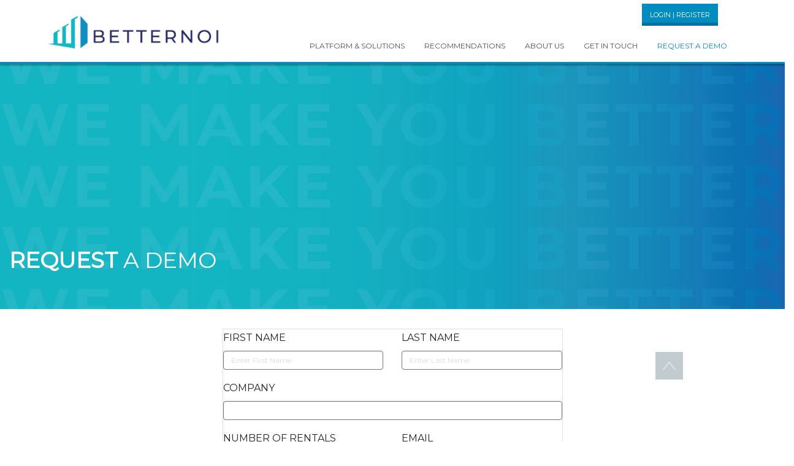

--- FILE ---
content_type: text/html; charset=utf-8
request_url: https://betternoi.com/en/request-demo/
body_size: 48681
content:

<!DOCTYPE html>
<html lang="en">

<head>
    
    <meta charset="utf-8">
    <meta name="viewport" content="width=device-width, initial-scale=1, shrink-to-fit=no">
    <meta name="description" content=''>
    <meta name="keywords" content=''>
    <meta name="author" content="">
    
    <title>Request A Demo - BetterNOI</title>
    <link rel="shortcut icon" href="/static/img/favicon.ico" />

    <!-- Bootstrap core CSS -->
    <!-- <link rel="stylesheet" href="https://cdnjs.cloudflare.com/ajax/libs/twitter-bootstrap/4.3.1/css/bootstrap.min.css" integrity="sha256-YLGeXaapI0/5IgZopewRJcFXomhRMlYYjugPLSyNjTY=" crossorigin="anonymous" /> -->
    <!-- <link href="/static/css/bootstrap.min.css" rel="stylesheet"> -->
    <link href="/media/static/css/1361/bootstrap.css" rel="stylesheet">
    <link href="/static/djangocms_text_ckeditor/css/cms.ckeditor5.css" rel="stylesheet">

    <!-- Custom fonts for this template -->
    <link rel="stylesheet" href="/static/css/all.min.css"/>
    <link href='https://fonts.googleapis.com/css?family=Lora:400,700,400italic,700italic' rel='stylesheet'
        type='text/css'>

	
<link
    href='https://fonts.googleapis.com/css?family=Open+Sans:300italic,400italic,600italic,700italic,800italic,400,300,600,700,800'
    rel='stylesheet' type='text/css'>
<link
href="https://fonts.googleapis.com/css?family=Cantarell|Dosis|Fjalla+One|Goudy+Bookletter+1911|Hammersmith+One|Lato|Montserrat|Muli|Open+Sans|Oswald|Oxygen|Playfair+Display|Roboto|Roboto+Slab|Source+Sans+Pro|Quicksand|Fredericka+the+Great|Dancing+Script|Bebas+Neue|Poppins&display=swap"
rel="stylesheet">

<link rel="stylesheet" href="https://use.typekit.net/upl7nvt.css">
<script src="/static/js/sweetalert2.all.min.js"></script>

<style>
    @font-face {
        font-family: 'Gill Sans Nova Light';
        src: url("/static/css/fonts/Gill-Sans-Nova-Light.ttf");
    }
</style>
    <!-- CKeditor 5 media oembed -->
    <link href="/static/css/jquery.oembed.css" rel="stylesheet">
    <script src="/static/js/jquery.min.js"></script>
    <script src="/static/js/cookies_popup.js?v=01262026"></script>
    <!-- Custom styles for this template -->

    <!-- <link href="/static/tpl/0017/css/template.css" rel="stylesheet"> -->
    <!-- <link rel="stylesheet" href="/static/tpl/0017/css/reset.css"> -->
    <link rel="stylesheet" href="/static/css/common.css?v=01262026">
    
<link href="/static/aldryn_wow/css/animate.css" rel="stylesheet"></link>


    
        <link rel="stylesheet" type="text/css" href="/static/djangocms_bg_media/css/main.css">
    


    <!-- django CMS toolbar adjustment -->
    <style>
        .msg-error {
          color: #c65848 !important;
        }

        @media (max-width: 414px) and (min-width: 320px) {
		    .bd-affix-1{
		    	transition: top 1.5s;
		    	position: static;
		    	margin-top: 0px !important;
                width: 100vw !important;
		    }

		.content_element{
			padding-top: 10px !important;
			margin-top: 0px !important;
		  }
	    }

        .footer-auto-expand{
            display: flex !important;
            margin: auto !important;
            width: fit-content !important;
        }

        .bd-joomlaposition-6 > div{
            margin: 5px;
        }
    </style>
    

    <style>
        .cms-toolbar-expanded .navbar.fixed-top {
            margin-top: 45px;
        }
    </style>
    
    
</head>

<body class="ck-content">
    
    <div id="website_top"></div>
    <div class="d-none btn-primary"></div>
<div class="d-none btn-secondary"></div>
<div class="d-none btn-success"></div>
<div class="d-none btn-info"></div>
<div class="d-none btn-warning"></div>
<div class="d-none btn-danger"></div>
    
    <!-- Navigation -->
    <div data-affix="" data-offset="" data-fix-at-screen="top" data-clip-at-control="top" data-enable-lg=""
        data-enable-md="" data-enable-sm="" class="bd-affix-1 bd-no-margins bd-margins affix-top">
        <header class="bd-headerarea-1  bd-margins">
            <section class=" bd-section-41 bd-tagstyles bd-bootstrap-img" id="section-header"
                data-section-title="Paige Image Holder">
                <div class="bd-container-inner bd-margins clearfix">
                    <div class=" bd-layoutbox-32 bd-no-margins clearfix">
                        <div class="bd-container-inner">
                            <div class=" bd-layoutcontainer-38 bd-columns bd-no-margins">
                                <div class="bd-container-inner">
                                    <div class="container-fluid bd-no-margins">
                                        <div class="row bd-row-flex bd-row-align-top no-gutters">
                                                <div class="top_logo col-md-4 col-lg-3" style="text-align: center;padding-bottom: 10px;padding-top: 10px;">
                                                    

<div class="py-2">
    
</div>



    <a href="/en/" role="button" aria-label="LOGO"
    
    >







<img src="/media/filer_public/1361/2025/06/09/logo1bn.png"
    alt="LOGO"
     width="100%"
     height="75"
    
    class="img-fluid"
>







    </a>




                                                </div>
                                            <div class=" bd-columnwrapper-99 col-md-8 col-lg-9">
                                                <div class="bd-layoutcolumn-99 bd-column">
                                                    <div class="bd-vertical-align-wrapper">
                                                        <div class=" bd-layoutbox-5 bd-no-margins clearfix">
                                                            <div class="bd-container-inner">
                                                                <div class=" bd-layoutcontainer-42 bd-columns bd-no-margins">
                                                                    <div class="bd-container-inner">
                                                                        <div class="container-fluid">
                                                                            <div class="row no-gutters">
                                                                                <div class=" bd-columnwrapper-108 col-md-8 col-lg-12">
                                                                                    <div class="bd-layoutcolumn-108 bd-column">
                                                                                        <div class="bd-vertical-align-wrapper">
                                                                                            <div class=" bd-layoutbox-7 bd-no-margins clearfix">
                                                                                                <div class="bd-container-inner">
                                                                                                    <div class=" bd-joomlaposition-14 clearfix">
                                                                                                        <div class=" bd-block-23 bd-own-margins ">
                                                                                                            <div class="bd-blockcontent bd-tagstyles bd-bootstrap-img">
                                                                                                                <div class="custom" id="header-buttons">
                                                                                                                    

<div class="container">
    
</div>

                                                                                                                </div>
                                                                                                            </div>
                                                                                                        </div>
                                                                                                    </div>
                                                                                                    <span class=" bd-textblock-4 bd-no-margins bd-content-element mr-0 mr-sm-3">
                                                                                                        <div class="container" style="text-align: center"><a role="button" href="//betternoi.bettercmspro.com/en/log/" style="border-radius: 0px; color: white; border: none; font-size: 11px; padding: 10px 13px; font-family:Montserrat, sans-serif; box-shadow:inset 0 -0.8em 0 -0.35em rgba(0,0,0,0.20);margin-left:10px;" class="btn btn-primary">LOGIN | REGISTER</a></div>
                                                                                                    </span>
                                                                                                </div>
                                                                                            </div>
                                                                                        </div>
                                                                                    </div>
                                                                                </div>
                                                                                <div class=" bd-columnwrapper-109 col-md-4 col-lg-12">
                                                                                    <div class="bd-layoutcolumn-109 bd-column">
                                                                                        <div class="bd-vertical-align-wrapper">
                                                                                            <nav class="navbar navbar-expand-lg bd-hmenu-8"
                                                                                                data-responsive-menu="true"
                                                                                                data-responsive-levels="expand on click"
                                                                                                data-responsive-type=""
                                                                                                data-offcanvas-delay="0ms"
                                                                                                data-offcanvas-duration="700ms"
                                                                                                data-offcanvas-timing-function="ease"
                                                                                                style="margin: 0px; padding: 0px">
                                                                                                <div class=" bd-menuoverlay-24 bd-menu-overlay">
                                                                                                </div>
                                                                                                <div class=" bd-responsivemenu-8 collapse-button">
                                                                                                    <div class="bd-container-inner">
                                                                                                        <div class="bd-menuitem-31 ">
                                                                                                            <a data-toggle="collapse"
                                                                                                                data-target=".bd-hmenu-8 .collapse-button + .navbar-collapse"
                                                                                                                aria-expanded="false"
                                                                                                                aria-label="Toggle navigation"
                                                                                                                href="#"
                                                                                                                onclick="return false;">
                                                                                                                <span>MENU</span>
                                                                                                            </a>
                                                                                                        </div>
                                                                                                    </div>
                                                                                                </div>
                                                                                                <div
                                                                                                    class="navbar-collapse collapse ">
                                                                                                    <ul
                                                                                                        class="navbar-nav">
                                                                                                        
                                                                                                        



<li class="nav-item sibling">
	<a href="/en/platform-and-solutions/"
		class="nav-link p-lg-3" ><span>PLATFORM &amp; SOLUTIONS</span></a>
	
</li>




<li class="nav-item sibling">
	<a href="/en/recommendations/"
		class="nav-link p-lg-3" ><span>RECOMMENDATIONS</span></a>
	
</li>




<li class="nav-item sibling">
	<a href="/en/about-us/"
		class="nav-link p-lg-3" ><span>ABOUT US</span></a>
	
</li>




<li class="nav-item sibling">
	<a href="/en/get-in-touch/"
		class="nav-link p-lg-3" ><span>GET IN TOUCH</span></a>
	
</li>




<li class="nav-item selected active current">
	<a href="/en/request-demo/"
		class="nav-link p-lg-3 active" ><span>REQUEST A DEMO</span></a>
	
</li>



                                                                                                        
                                                                                                    </ul>
                                                                                                </div>
                                                                                            </nav>
                                                                                        </div>
                                                                                    </div>
                                                                                </div>
                                                                            </div>
                                                                        </div>
                                                                    </div>
                                                                </div>
                                                            </div>
                                                        </div>
                                                    </div>
                                                </div>
                                            </div>
                                        </div>
                                    </div>
                                </div>
                            </div>
                        </div>
                    </div>
                </div>
            </section>
        </header>
    </div>
	<main class="content_element">
        


<div>
    


    


<div role="img" aria-label="blue gradient with We Make You Better"  class="responsive_container djangocms-bg-media  "  style="background:url('/media/filer_public/1361/2025/05/29/guiding_principales-bg.png') no-repeat center center; height:400px; background-size: cover; ">
    <img style="display: none;" src='/media/filer_public/1361/2025/05/29/guiding_principales-bg.png' alt="blue gradient with We Make You Better">
    
            <div class="djangocms-bg-inner-container">
                <div class="djangocms-bg-text-wrapper">
                    <div class="djangocms-bg-text" style="overflow-wrap: break-word;word-wrap: break-word;vertical-align: middle;">
                        
                            





<div class="wow fadeIn">
    
        

<div class="row no-gutters">
    
        

<div class="col">
    
        

<div style="text-align:LEFT;" class="container">
    
        <h3>&nbsp;</h3><h3>&nbsp;</h3><h3>&nbsp;</h3><h3>&nbsp;</h3><h3><span style="font-size:36px;color:hsl(0,0%,100%);font-family:Montserrat, sans-serif;"><strong>REQUEST </strong>A DEMO</span></h3>
    
</div>

    
</div>

    
        

<div class="col">
    
</div>

    
</div>

    
</div>

                        
                    </div>
                </div>
            </div>
    
    <script type="text/javascript">
    function onBackgroundClick(link, linkTarget){
        if (linkTarget == ""){
            window.location.href = link;
        }
        else{
            window.open(link, linkTarget)
        }
    }
</script>
</div>




<div class="py-3">
    
</div>

</div>
<div>
    <div class="d-lg-none py-2 py-md-1 my-2 my-md-1">&nbsp;</div>
    
    

        <div class="container pb-3">
            <div class="row no-gutters">
                <div class="col-lg-3 col-md-3 col-sm-12 col-12"></div>
                <div class="col-lg-6 col-md-6 col-sm-12 col-12 pb-3" style="border: 0.5px solid #E0E0E0">
                    
                    
                    <form id="demo-form" enctype="multipart/form-data">
                        <input type="hidden" name="csrfmiddlewaretoken" value="uwCyqH4NdrNIQnHP7eqBdCs8YZjePj7iDmzPvecl249Hqmi7f4yINK61DkcsfN9j">
                        
                            <input type="hidden" id="type" name="type" value="4">
                            <input type="hidden" id="screening" name="screening" value="1">
                        
                        <div class="row">
                            <div class="col-sm-6">
                                <div class="form-group">
                                    <label for="firstname">FIRST NAME</label>
                                    <input type="text" class="form-control form-control-lg" id="firstname" placeholder="Enter First Name" required="true" name="firstname" autocomplete="given-name">
                                </div>
                            </div>
                            <div class="col-sm-6">
                                <div class="form-group">
                                    <label for="lastname">LAST NAME</label>
                                    <input type="text" class="form-control form-control-lg" id="lastname" placeholder="Enter Last Name" required="true" name="lastname" autocomplete="family-name">
                                </div>
                            </div>
                        </div>
                        <div class="row">
                            <div class="col">
                                <div class="form-group">
                                    <label for="company">COMPANY</label>
                                    <input type="text" class="form-control form-control-lg" id="company" required="true" name="company">
                                </div>
                            </div>
                        </div>
                        <div class="row">
                            <div class="col-sm-6">
                                <div class="form-group">
                                    <label for="no_of_rentals">NUMBER OF RENTALS</label>
                                    <input type="number" required class="form-control form-control-lg" id="no_of_rentals" name="no_of_rentals">
                                </div>
                            </div>
                            <div class="col-sm-6">
                                <div class="form-group">
                                    <label for="email">EMAIL</label>
                                    <input type="text" pattern="[a-zA-Z0-9!#$%&'*+\/=?^_`{|}~.-]+@[a-zA-Z0-9-]+(\.[a-zA-Z0-9-]+)*" class="form-control form-control-lg" id="email" required="true" name="email" autocomplete="email">
                                    <span>Format: Use all lower case letters (example@example.com)</span>
                                </div>
                            </div>
                        </div>
                        <div class="row">
                            <div class="col-sm-6">
                                <div class="form-group">
                                    <label for="demo_date">REQUEST DEMO DATE</label>
                                    <input type="date" class="form-control form-control-lg" id="demo_date" name="demo_date" min="2026-01-26" onkeydown="return false">
                                </div>
                            </div>
                            <div class="col-sm-6">
                                <div class="form-group">
                                    <label for="telephone">TELEPHONE</label>
                                    <input type="tel" pattern="^\d{3}-\d{3}-\d{4}$" required class="form-control form-control-lg" id="telephone" name="telephone" autocomplete="tel">
                                    <span>Format: (xxx-xxx-xxxx)</span>
                                </div>
                            </div>
                        </div>
                        <div class="row">
                            <div class="col">
                                <div class="form-group">
                                    <label for="address_street">ADDRESS</label>
                                    <input type="text" class="form-control form-control-lg" id="address_street" required="true" name="address_street" autocomplete="street-address">
                                </div>
                            </div>
                        </div>

                        <div class="row">
                            <div class="col-6">
                                <div class="form-group">
                                    <label for="city">CITY</label>
                                    <input type="text" class="form-control form-control-lg" id="city" required="true" name="city" autocomplete="address-level2">
                                </div>
                            </div>
                            <div class="col-6">
                                <div class="form-group">
                                    <label for="region">STATE</label>
                                    <input type="text" class="form-control form-control-lg" id="region" required="true" name="region" autocomplete="address-level1">
                                </div>
                            </div>
                        </div>
                        <div class="row">
                            <div class="col-6">
                                <div class="form-group">
                                    <label for="postal_code">ZIP CODE</label>
                                    <input type="text" class="form-control form-control-lg" id="postal_code" required="true" name="postal_code" autocomplete="postal-code">
                                </div>
                            </div>
                        </div>

                        <div>
                            <div class="form-group">
                                <label for="message">COMMENTS</label>
                                <textarea class="form-control" rows="3" id="message" name="message"></textarea>
                            </div>
                        </div>
                        <hr>
                        <button type="submit" class="btn btn-primary" style="border-radius:0; width:108px;">SEND</button>
                    </form>
                </div>
                <div class="col-lg-3 col-md-3 col-sm-12 col-12"></div>
            </div>
        </div>

    

</div>


    </main>
    

    <div>
        


    


<div role="img" aria-label="blue gradient with We Make You Better"  class="responsive_container djangocms-bg-media  "  style="background:url('/media/filer_public/1361/2025/05/29/guiding_principales-bg.png') no-repeat center center; height:450px; background-size: cover; ">
    <img style="display: none;" src='/media/filer_public/1361/2025/05/29/guiding_principales-bg.png' alt="blue gradient with We Make You Better">
    
            <div class="djangocms-bg-inner-container">
                <div class="djangocms-bg-text-wrapper">
                    <div class="djangocms-bg-text" style="overflow-wrap: break-word;word-wrap: break-word;vertical-align: middle;">
                        
                            





<div class="wow fadeIn">
    
        

<div style="text-align:center;" class="container">
    
        <h3 style="text-align:center;"><span style="font-size:60px;color:hsl(0,0%,100%);font-family:Montserrat, sans-serif;"><strong>Request a Demo</strong></span></h3><p style="text-align:center;"><a href=""><span style="font-size:18px;color:hsl(0,0%,100%);font-family:Montserrat, sans-serif;">Explore our state-of-the-art products and services</span></a><br><a href=""><span style="font-size:18px;color:hsl(0,0%,100%);font-family:Montserrat, sans-serif;">and get your property closer to a better bottom line</span></a></p>
    
        <a role="button" href="//betternoi.bettercmspro.com/en/request-demo/" style="padding: 10px 30px 10px 30px;  border-radius:40px; font-size:18px; font-weight:550;  font-family: Montserrat ; margin-top:10px;  color: white;  text-align:center !important;" class="btn btn-info">Request Demo</a>
    
</div>

    
</div>

                        
                    </div>
                </div>
            </div>
    
    <script type="text/javascript">
    function onBackgroundClick(link, linkTarget){
        if (linkTarget == ""){
            window.location.href = link;
        }
        else{
            window.open(link, linkTarget)
        }
    }
</script>
</div>



      </div>
    <!-- Footer -->
    <div class="sub-footer">
        <div class="container" style="text-align: center;">
            <div class="row">
                <div class="col-sm-3">
                    

<div class="m-0">
    
</div>

                </div>
                <div class="col-sm-3">
                    

<div class="m-0">
    
</div>

                </div>
                <div class="col-sm-3">
                    

<div class="m-0">
    
</div>

                </div>
                <div class="col-sm-3 text-center">
                    

<div class="m-0">
    
</div>

                </div>
            </div>
        </div>
    </div>

    <div>
        <div  style="background-color: #E5EDB0 !important; text-align: center;   ">

<div class="py-3">
    
</div>
<div  style=" display: inline-block; "><img class="filer_image center" alt="location icon" src="/media/filer_public_thumbnails/1361/2025/06/09/location_icon-01.png__34x34_q85_crop_subsampling-2_upscale.png" width="34" height="34" />
</div><div  style=" display: inline-block; ">

<div class="container">
    
        <p style="text-align:center;"><span style="font-size:18px;color:rgb(15,32,108);font-family:Montserrat, sans-serif;">2900 Monarch Lakes Blvd Suite 201 | Miramar, FL 33027</span></p>
    
</div>
</div></div><div  style="background-color: #E5EDB0 !important; text-align: center;   ">

<div class="py-1">
    
</div>
<div  style=" display: inline-block; "><img class="filer_image center" alt="location icon" src="/media/filer_public_thumbnails/1361/2025/06/11/phone-call.png__24x24_q85_crop_subsampling-2_upscale.png" width="24" height="24" />
</div><div  style=" display: inline-block; ">

<div class="container">
    
        <p style="text-align:center;"><a href="tel:9546785380"><span style="font-size:15px;color:rgb(15,32,108);font-family:Montserrat, sans-serif;">(954) 678-5380</span></a></p>
    
</div>
</div></div><div  style="background-color: #E5EDB0; padding-top:10px">

<div class="container">
    
</div>


<div class="py-2">
    
</div>


<div class="row">
    
        

<div class="col">
    
        <p style="text-align:center;"><a href="/en/terms-and-conditions/"><span style="font-size:11px;color:rgb(15,32,108);font-family:Montserrat, sans-serif;">Terms &amp; Conditions &nbsp;&nbsp;</span></a><span style="font-size:11px;color:rgb(15,32,108);font-family:Montserrat, sans-serif;"> &nbsp; &nbsp; &nbsp; &nbsp; &nbsp;| &nbsp; &nbsp; &nbsp; &nbsp; &nbsp; &nbsp;&nbsp;</span><a href="/en/privacy-policy/"><span style="font-size:11px;color:rgb(15,32,108);font-family:Montserrat, sans-serif;">Privacy Policy</span></a></p>
    
</div>

    
        

<div style="display:inline-block; text-align:center" class="col col-12 col-sm-12 col-md-12 col-lg-6 col-xl-6">
    
        <div  style="display:inline-block"><p style="text-align:center;"><span style="font-size:12px;color:rgb(15,32,108);font-family:Montserrat, sans-serif;">Copyright © BetterNOI, LLC 2022-2025. All rights reserved.</span></p></div>
    
</div>

    
        

<div class="col">
    
        <div  style=" text-align: center;">


    <a href="https://www.facebook.com/BetterNOI" role="button" aria-label="facebook icon"
     target="_blank"
    alt="Visit Face Book Social Media" role="button">







<img src="/media/filer_public_thumbnails/1361/2025/06/04/facebook.png__22x22_q85_subsampling-2.png"
    alt="facebook icon"
    
     height="22"
    
    class="img-fluid"
>







    </a>






    <a href="https://www.instagram.com/betternoi/" role="button" aria-label="Instagram icon"
     target="_blank"
    role="button">







<img src="/media/filer_public_thumbnails/1361/2025/06/04/instagram_aagfek6.png__22x22_q85_subsampling-2.png"
    alt="Instagram icon"
    
     height="22"
    
    style="margin-left:5px" class="img-fluid"
>







    </a>






    <a href="https://twitter.com/RealBetterNOI" role="button" aria-label="twitter icon"
     target="_blank"
    role="button">







<img src="/media/filer_public_thumbnails/1361/2025/06/04/logo-white.png__22x22_q85_subsampling-2.png"
    alt="twitter icon"
    
     height="22"
    
    style="margin-left:5px" class="img-fluid"
>







    </a>






    <a href="https://www.linkedin.com/company/betternoi" role="button" aria-label="linkedin icon"
     target="_blank"
    role="button">







<img src="/media/filer_public_thumbnails/1361/2025/06/04/linkedin.png__22x22_q85_subsampling-2.png"
    alt="linkedin icon"
    
     height="22"
    
    style="margin-left:5px" class="img-fluid"
>







    </a>



</div>
    
</div>

    
</div>
</div><section class="raw-html">
<!-- BEGIN PHP Live! HTML Code [V3] -->
<span style="color: #0000FF; text-decoration: underline; line-height: 0px !important; cursor: pointer; position: fixed; bottom: -5px; right: 80px; z-index: 20000000;" id="phplive_btn_1601327233"></span>
<script data-cfasync="false" type="text/javascript">

(function() {
    var phplive_e_1601327233 = document.createElement("script");
    phplive_e_1601327233.type = "text/javascript";
    phplive_e_1601327233.async = true;
    phplive_e_1601327233.src = "https://phplive.betternoi.com/js/phplive_v2.js.php?v=1%7C1601327233%7C0%7C&";
    document.getElementById("phplive_btn_1601327233").appendChild(phplive_e_1601327233);
    if ([].filter) {
        document.getElementById("phplive_btn_1601327233").addEventListener("click", function() {
            phplive_launch_chat_1()
        });
        document.getElementById("phplive_btn_1601327233").addEventListener("keypress", function(e) {
        	console.log(e)
            if (e.key == 'Enter') {
                phplive_launch_chat_1()
            }
        });
    } else {
        document.getElementById("phplive_btn_1601327233").attachEvent("onclick", function() {
            phplive_launch_chat_1()
        });
    }
})();

setTimeout(() => {
  $("#phplive_btn_1601327233_clone").attr('role','button').attr('aria-label','Live chat').attr('tabindex', 0);
  $("#phplive_btn_1601327233_clone").find('svg').attr('role','presentation');
}, 1000);

</script>
<!-- END PHP Live! HTML Code [V3] -->
</section><section class="raw-html">
<!-- Facebook Pixel Code -->
<script>
  !function(f,b,e,v,n,t,s)
  {if(f.fbq)return;n=f.fbq=function(){n.callMethod?
  n.callMethod.apply(n,arguments):n.queue.push(arguments)};
  if(!f._fbq)f._fbq=n;n.push=n;n.loaded=!0;n.version='2.0';
  n.queue=[];t=b.createElement(e);t.async=!0;
  t.src=v;s=b.getElementsByTagName(e)[0];
  s.parentNode.insertBefore(t,s)}(window, document,'script',
  'https://connect.facebook.net/en_US/fbevents.js');
  fbq('init', '668450640766691');
  fbq('track', 'PageView');
</script>
<noscript><img height="1" width="1" style="display:none"
  src="https://www.facebook.com/tr?id=668450640766691&ev=PageView&noscript=1"
/></noscript>
<!-- End Facebook Pixel Code -->
</section><section class="raw-html">
<!-- Global site tag (gtag.js) - Google Analytics -->
<script async src="https://www.googletagmanager.com/gtag/js?id=G-55R0RRJMY4"></script>
<script>
  window.dataLayer = window.dataLayer || [];
  function gtag(){dataLayer.push(arguments);}
  gtag('js', new Date());

  gtag('config', 'G-55R0RRJMY4');
</script>
</section><section class="raw-html">
<script type="text/javascript">
_linkedin_partner_id = "2500162";
window._linkedin_data_partner_ids = window._linkedin_data_partner_ids || [];
window._linkedin_data_partner_ids.push(_linkedin_partner_id);
</script><script type="text/javascript">
(function(){var s = document.getElementsByTagName("script")[0];
var b = document.createElement("script");
b.type = "text/javascript";b.async = true;
b.src = "https://snap.licdn.com/li.lms-analytics/insight.min.js";
s.parentNode.insertBefore(b, s);})();
</script>
<noscript>
<img height="1" width="1" style="display:none;" alt="" src="https://px.ads.linkedin.com/collect/?pid=2500162&fmt=gif" />
</noscript>
</section><section class="raw-html">
<!-- Start of HubSpot Embed Code -->
<script type="text/javascript" id="hs-script-loader" async defer src="//js.hs-scripts.com/50814219.js"></script>
<!-- End of HubSpot Embed Code -->
</section>
    </div>

    <footer class="pt-1">
        <div class="bd-containereffect-25 container-effect container">
            <section class=" bd-section-16 bd-tagstyles bd-bootstrap-img " id="section16"
                data-section-title="2 Columns">
                <div class="bd-container-inner bd-margins clearfix">
                    <div class=" bd-layoutbox-11 bd-no-margins clearfix">
                        <div class="bd-container-inner">
                            <div class=" bd-joomlaposition-6 clearfix footer-auto-expand">
                                <div>
                                    

<div class="m-0">
    
</div>

                                </div>
                                <div>
                                    

<div class="m-0">
    
</div>

                                </div>
                                <div>
                                    

<div class="m-0">
    
</div>

                                </div>
                            </div>
                        </div>
                    </div>
                    <div class="bd-separator-16  bd-separator-center bd-separator-content-center clearfix">
                        <div class="bd-container-inner">
                            <div class="bd-separator-inner">
                            </div>
                        </div>
                    </div>
                    <div class=" bd-joomlaposition-12 clearfix">
                        <div class=" bd-block-27 bd-own-margins ">
                            <div class="bd-blockcontent bd-tagstyles bd-bootstrap-img">
                                <div class="custom">
                                    <div style="margin-bottom: 5px;">
                                        

<div class="m-0">
    
</div>

                                    </div>
                                </div>
                            </div>
                        </div>
                    </div>
                </div>
            </section>
        </div>
    </footer>
    <div data-smooth-scroll="" data-animation-time="250" class=" bd-smoothscroll-3">
        <a href="#website_top" class=" bd-backtotop-1 " style="display: block;" role="button" aria-label="Back to top">
          <span class="bd-icon-66 bd-icon " role="presentation"></span>
          <span class="sr-only text-dark">Back to top</span>
        </a>
    </div>
    <!-- Bootstrap core JavaScript -->
    <script src="/static/js/bootstrap.bundle.min.js"></script>
    <script type="text/javascript" src="/static/js/common.js"></script>
    <script src="/static/tpl/0017/js/template.js"></script>
    <script type="text/javascript" src="/static/js/jquery.oembed.js"></script>
    <script src="/static/dist/jquery.inputmask.js"></script>
    <script src="/static/dist/inputmask.js"></script>
    <script src="/static/dist/bindings/inputmask.binding.js"></script>
    <script src="/static/js/jquery.counterup.min.js"></script>
    <script src="/static/js/jquery.waypoints.js"></script>
    <script>
        $(function () {
            $(".cms-num-counter-up").counterUp({delay: 10, time: 1000});
            $("oembed[url]").each(function (e) { var t = $(this), i = t.parent(), a = t.attr("url"); t.oembed(a, { includeHandle: !1, maxWidth: i.width(), maxHeight: i.height() }) })
        });

        var previousScrollPosition = $( window ).scrollTop()
        var bdAffix = document.querySelector(".bd-affix-1");

        $( window ).on("scroll", function(){
            if($( window ).width() >= 320 && $( window ).width() <= 414)
            {
                var currentScrollPosition = $( window ).scrollTop();

                if(currentScrollPosition <= 20){
                    if($(".bd-affix-1").css("position") === 'fixed'){
                        $(".bd-affix-1").css("position","static");
                        bdAffix.style.left = "0px";
                    }
                }

                if(previousScrollPosition > currentScrollPosition){
                    if( typeof CMS != 'undefined'){
                        // this is to show the navbar below the cms edit bar
                        bdAffix.style.top = "45px";
                    }else{
                        bdAffix.style.top = "0px";
                    }
                    bdAffix.style.left = "0px";
                }
                else{
                    if($(".bd-affix-1").css("position") === 'static'){
                        $(".bd-affix-1").css("position","fixed");
                        bdAffix.style.left = "0px";
                    }

                    bdAffix.style.top = "-200px";
                }

                previousScrollPosition = currentScrollPosition
            }
        });
    </script>
    
<script src="/static/aldryn_wow/js/wow.js"></script>
<script>
  new WOW().init();
</script>


    
    <!-- Matomo -->
    <script type="text/javascript">
        var _paq = window._paq || [];
        var affixTop = 0;
        /* tracker methods like "setCustomDimension" should be called before "trackPageView" */
        _paq.push(['trackPageView']);
        _paq.push(['enableLinkTracking']);
        (function () {
            affixTop = $('.affix-top').height();
            var u = "//analytics.betternoi.com/";
            _paq.push(['setTrackerUrl', u + 'matomo.php']);
            _paq.push(['setSiteId', '2']);
            var d = document, g = d.createElement('script'), s = d.getElementsByTagName('script')[0];
            g.type = 'text/javascript'; g.async = true; g.defer = true; g.src = u + 'matomo.js'; s.parentNode.insertBefore(g, s);
        })();
        var site_id = '1361';
        var siteUuid = "e2169643-7e3c-4d24-9350-aa2819cd8398";
		$("#telephone").inputmask({"mask": "999-999-9999"});

        $(document).on('click','[data-toggle="iframe-modal"]',function(e){
				console.log(e);
				let $currentTarget = $(e.currentTarget);
				let data = $currentTarget.data();
				let id = data.target.replace("#","");
				let $modal = $(data.target);
				let $iframe, $modal_body;
				if($modal.length == 0){
					let $body = $("body");
					$modal = $([
						'<div class="modal fade" id="'+id+'" tabindex="-1" role="dialog" aria-labelledby="'+id+'_label" aria-hidden="true">',
							'<div class="modal-dialog modal-xl" role="document">',
								'<div class="modal-content">',
									'<div class="modal-header">',
										'<h5 class="modal-title" id="'+id+'_label">'+data.title+'</h5>',
										'<button type="button" class="close" data-dismiss="modal" aria-label="Close">',
										'<span aria-hidden="true">&times;</span>',
										'</button>',
									'</div>',
									'<div class="modal-body p-0">',
										'<iframe src="" class="w-100 h-100 border-0"></iframe>',
									'</div>',
								'</div>',
							'</div>',
						'</div>'
					].join(""));
					$modal.appendTo($body);
					$modal_body = $modal.find(".modal-body");
					$iframe = $modal_body.find("iframe");
					//iFrameResize({log:true},$iframe[0]);
				} else {
					$modal_body = $modal.find(".modal-body");
					$iframe = $modal_body.find("iframe");
				}
				let $modal_dialog = $modal.find(".modal-dialog");

				var application_url = $().appendUrlMatomoSettings($currentTarget.prop("href"));
                let applicationUrlSiteId = application_url.concat(`&site_uk=${siteUuid}`);

                $iframe.prop("src", (site_id != "" || site_id != undefined) ? applicationUrlSiteId : application_url);
			    $().debugMessage("Template 0017 [iframe-modal]", applicationUrlSiteId);

				$iframe.on("load",function(e){
					console.log("LOAD");
				})

				let calcModalHeight = function(e){
					console.log("CALC");
					let h = $(window).height();
					let mt = parseFloat($modal_dialog.css("margin-top").replace("px",""));
					let mbh = h-mt-110;
					$modal_body.height(mbh);
				}

				$modal.one("shown.bs.modal",function(e){
					//$iframe.width($modal_body.width());
					calcModalHeight();
					//console.log(mbh);
					$(window).on("resize",calcModalHeight);
				})
				$modal.on("hidden.bs.modal",function(e){
					$(window).off("resize",calcModalHeight);
				})
				$modal.modal({show:true,backdrop:'static'});
				console.log(data);
				e.preventDefault();
		})


    $('a').filter(function(index) {
      if($(this).attr('href')){
          if($(this).attr('href').includes("www.betterleasing.com/apply") || $(this).attr('href').includes("ares.betternoi.com/screening/application/create") || $(this).attr('href').includes("ares.betternoi.com/screening/application/login")){
          var url = $(this).attr('href');

          console.log(url);
          url = url.replace("##","")

          
              url = url.replace("www.betterleasing.com/apply?key=","ares.betternoi.com/screening/application/create/?key=")
              url = url.replace("www.betterleasing.com/apply/?key=","ares.betternoi.com/screening/application/create/?key=")
              url = url.replace("www.betterleasing.com/apply?Key=","ares.betternoi.com/screening/application/create/?key=")
              url = url.replace("www.betterleasing.com/apply/?Key=","ares.betternoi.com/screening/application/create/?key=")
              url = url.replace("ares.betternoi.com/screening/application/create?Key=","ares.betternoi.com/screening/application/create/?key=")
              url = url.replace("ares.betternoi.com/screening/application/create/?Key=","ares.betternoi.com/screening/application/create/?key=")
              url = url.replace("ares.betternoi.com/screening/application/create?key=","ares.betternoi.com/screening/application/create/?key=")
              url = url.replace("ares.betternoi.com/screening/application/create/?key=","ares.betternoi.com/screening/application/create/?key=")

              if(url.includes('?Key')){
                  url = url.replace('?Key', '?key');
              }
              $(this).attr('href', url)
              $(this).attr('data-toggle','iframe-modal')
              $(this).attr('data-target','#ApplyModal')
              $(this).attr('data-title','Online Application')
          
          }
      }
    });
    </script>
    <!-- End Matomo Code -->
    
    <script type="text/javascript">
        $(function () {
            var select = $("#apartment_type")
            unit_type = [
                {id: 1, name: 'Studio', bathroom_count: 1.00, bedroom_count: 0.00},
                {id: 2, name: '1 Bed 1 Bath', bathroom_count: 1.00, bedroom_count: 1.00},
                {id: 3, name: '2 Bed 1 Bath', bathroom_count: 1.00, bedroom_count: 2.00},
                {id: 4, name: '2 Bed 1.5 Bath', bathroom_count: 1.50, bedroom_count: 2.00},
                {id: 5, name: '2 Bed 2 Bath', bathroom_count: 2.00, bedroom_count: 2.00},
                {id: 6, name: '3 Bed 2 Bath', bathroom_count: 2.00, bedroom_count: 3.00},
                {id: 7, name: '3 Bed 2.5 Bath', bathroom_count: 2.50, bedroom_count: 3.00},
                {id: 8, name: '3 Bed 3 Bath', bathroom_count: 3.00, bedroom_count: 3.00},
                {id: 9, name: '4 Bed 2 Bath', bathroom_count: 2.00, bedroom_count: 4.00},
                {id: 10, name: '4 Bed 2.5 Bath', bathroom_count: 2.50, bedroom_count: 4.00},
                {id: 11, name: '4 Bed 3 Bath', bathroom_count: 3.00, bedroom_count: 4.00},
                {id: 12, name: '4 Bed 3.5 Bath', bathroom_count: 3.50, bedroom_count: 4.00},
                {id: 13, name: '4 Bed 4 Bath', bathroom_count: 4.00, bedroom_count: 4.00},
                {id: 14, name: '3 Bed 1 Bath', bathroom_count: 1.00, bedroom_count: 3.00},
                {id: 15, name: '3 Bed 1.5 Bath', bathroom_count: 1.50, bedroom_count: 3.00},
                {id: 16, name: '4 Bed 1 Bath', bathroom_count: 1.00, bedroom_count: 4.00},
                {id: 17, name: '4 Bed 1.5 Bath', bathroom_count: 1.50, bedroom_count: 4.00},
            ]

            var options = []
            $.ajax({
                url: '/custom_floorplan/',
                dataType: 'json',
                type: 'get',
                success: function (data) {
                    $.each(data.data, function( index, value ) {

                        var filteredrooms = unit_type.filter(function(obj) {
                            return (parseFloat(obj.bedroom_count).toFixed(2) === parseFloat(value.bed).toFixed(2)) &&
                                (parseFloat(obj.bathroom_count).toFixed(2) === parseFloat(value.bath).toFixed(2));
                        });
                        if (filteredrooms.length > 0){
                            options.push(filteredrooms[0])
                        }
                    });

                    optionSelection()
                }
            });

            function optionSelection() {
                if (options.length > 0 ) {
                    var options_list = options.sort((a,b) => (a.id > b.id) ? 1 : ((b.id > a.id) ? -1 : 0));

                    var filteredArr = options_list.filter(function(item, index) {
                            if (options_list.indexOf(item) == index)
                                return item;
                    });

                    var filtered = filteredArr.filter(function(opt) {
                        return opt !== undefined
                    })

                    $.each( filtered, function( index, value ) {
                        select.append($("<option></option>")
                                    .attr("value", value.id)
                                    .text(value.name));
                    })
                }else{
                    let select_parent = select.parent()
                    select.removeAttr('required')
                    select_parent.hide();
                }
            }
        })
    </script>
  
  
  <!-- Global site tag (gtag.js) - Google Analytics -->
  <script async src="https://www.googletagmanager.com/gtag/js?id=G-6WFLKZ31XT"></script>
  
  <script>
    window.dataLayer = window.dataLayer || [];
    function gtag(){dataLayer.push(arguments);}
    gtag('js', new Date());
    
    gtag('config', 'G-6WFLKZ31XT');
    
    
  </script>
  
</body>

</html>

--- FILE ---
content_type: text/css
request_url: https://betternoi.com/media/static/css/1361/bootstrap.css
body_size: 706767
content:
/*!
             * Bootstrap v4.3.1 (https://getbootstrap.com/)
             * Copyright 2011-2019 The Bootstrap Authors
             * Copyright 2011-2019 Twitter, Inc.
             * Licensed under MIT (https://github.com/twbs/bootstrap/blob/master/LICENSE)
             */
:root {
  --blue: #008CC1;
  --indigo: #0F206C;
  --purple: #6F42C1;
  --pink: #E83E8C;
  --red: #DC3545;
  --orange: #FD7E14;
  --yellow: #E5EDB0;
  --green: #28A745;
  --teal: #20C997;
  --cyan: #00B4C1;
  --white: #FFFFFF;
  --gray: #6D6E71;
  --gray-dark: #5D6C89;
  --primary: #008CC1;
  --secondary: #00B4C1;
  --success: #1265AF;
  --info: #0F206C;
  --warning: #DEE2EC;
  --danger: #E5EDB0;
  --light: #F8F9FA;
  --dark: #5D6C89;
  --title: #E5EDB0;
  --subtitle: #E5EDB0;
  --breakpoint-xs: 0;
  --breakpoint-sm: 576px;
  --breakpoint-md: 768px;
  --breakpoint-lg: 992px;
  --breakpoint-xl: 1200px;
  --font-family-sans-serif: -apple-system, BlinkMacSystemFont, "Segoe UI", Roboto, "Helvetica Neue", Arial, "Noto Sans", sans-serif, "Apple Color Emoji", "Segoe UI Emoji", "Segoe UI Symbol", "Noto Color Emoji";
  --font-family-monospace: SFMono-Regular, Menlo, Monaco, Consolas, "Liberation Mono", "Courier New", monospace; }

*,
*::before,
*::after {
  box-sizing: border-box; }

html {
  font-family: sans-serif;
  line-height: 1.15;
  -webkit-text-size-adjust: 100%;
  -webkit-tap-highlight-color: rgba(0, 0, 0, 0); }

article, aside, figcaption, figure, footer, header, hgroup, main, nav, section {
  display: block; }

body {
  margin: 0;
  font-family: -apple-system, BlinkMacSystemFont, "Segoe UI", Roboto, "Helvetica Neue", Arial, "Noto Sans", sans-serif, "Apple Color Emoji", "Segoe UI Emoji", "Segoe UI Symbol", "Noto Color Emoji";
  font-size: 1rem;
  font-weight: 400;
  line-height: 1.5;
  color: #212529;
  text-align: left;
  background-color: #FFFFFF; }

[tabindex="-1"]:focus {
  outline: 0 !important; }

hr {
  box-sizing: content-box;
  height: 0;
  overflow: visible; }

h1, h2, h3, h4, h5, h6 {
  margin-top: 0;
  margin-bottom: 0.5rem; }

p {
  margin-top: 0;
  margin-bottom: 1rem; }

abbr[title],
abbr[data-original-title] {
  text-decoration: underline;
  text-decoration: underline dotted;
  cursor: help;
  border-bottom: 0;
  text-decoration-skip-ink: none; }

address {
  margin-bottom: 1rem;
  font-style: normal;
  line-height: inherit; }

ol,
ul,
dl {
  margin-top: 0;
  margin-bottom: 1rem; }

ol ol,
ul ul,
ol ul,
ul ol {
  margin-bottom: 0; }

dt {
  font-weight: 700; }

dd {
  margin-bottom: .5rem;
  margin-left: 0; }

blockquote {
  margin: 0 0 1rem; }

b,
strong {
  font-weight: bolder; }

small {
  font-size: 80%; }

sub,
sup {
  position: relative;
  font-size: 75%;
  line-height: 0;
  vertical-align: baseline; }

sub {
  bottom: -.25em; }

sup {
  top: -.5em; }

a {
  color: #008CC1;
  text-decoration: none;
  background-color: transparent; }
  a:hover {
    color: #005575;
    text-decoration: underline; }

a:not([href]):not([tabindex]) {
  color: inherit;
  text-decoration: none; }
  a:not([href]):not([tabindex]):hover, a:not([href]):not([tabindex]):focus {
    color: inherit;
    text-decoration: none; }
  a:not([href]):not([tabindex]):focus {
    outline: 0; }

pre,
code,
kbd,
samp {
  font-family: SFMono-Regular, Menlo, Monaco, Consolas, "Liberation Mono", "Courier New", monospace;
  font-size: 1em; }

pre {
  margin-top: 0;
  margin-bottom: 1rem;
  overflow: auto; }

figure {
  margin: 0 0 1rem; }

img {
  vertical-align: middle;
  border-style: none; }

svg {
  overflow: hidden;
  vertical-align: middle; }

table {
  border-collapse: collapse; }

caption {
  padding-top: 0.75rem;
  padding-bottom: 0.75rem;
  color: #6D6E71;
  text-align: left;
  caption-side: bottom; }

th {
  text-align: inherit; }

label {
  display: inline-block;
  margin-bottom: 0.5rem; }

button {
  border-radius: 0; }

button:focus {
  outline: 1px dotted;
  outline: 5px auto -webkit-focus-ring-color; }

input,
button,
select,
optgroup,
textarea {
  margin: 0;
  font-family: inherit;
  font-size: inherit;
  line-height: inherit; }

button,
input {
  overflow: visible; }

button,
select {
  text-transform: none; }

select {
  word-wrap: normal; }

button,
[type="button"],
[type="reset"],
[type="submit"] {
  -webkit-appearance: button; }

button:not(:disabled),
[type="button"]:not(:disabled),
[type="reset"]:not(:disabled),
[type="submit"]:not(:disabled) {
  cursor: pointer; }

button::-moz-focus-inner,
[type="button"]::-moz-focus-inner,
[type="reset"]::-moz-focus-inner,
[type="submit"]::-moz-focus-inner {
  padding: 0;
  border-style: none; }

input[type="radio"],
input[type="checkbox"] {
  box-sizing: border-box;
  padding: 0; }

input[type="date"],
input[type="time"],
input[type="datetime-local"],
input[type="month"] {
  -webkit-appearance: listbox; }

textarea {
  overflow: auto;
  resize: vertical; }

fieldset {
  min-width: 0;
  padding: 0;
  margin: 0;
  border: 0; }

legend {
  display: block;
  width: 100%;
  max-width: 100%;
  padding: 0;
  margin-bottom: .5rem;
  font-size: 1.5rem;
  line-height: inherit;
  color: inherit;
  white-space: normal; }

progress {
  vertical-align: baseline; }

[type="number"]::-webkit-inner-spin-button,
[type="number"]::-webkit-outer-spin-button {
  height: auto; }

[type="search"] {
  outline-offset: -2px;
  -webkit-appearance: none; }

[type="search"]::-webkit-search-decoration {
  -webkit-appearance: none; }

::-webkit-file-upload-button {
  font: inherit;
  -webkit-appearance: button; }

output {
  display: inline-block; }

summary {
  display: list-item;
  cursor: pointer; }

template {
  display: none; }

[hidden] {
  display: none !important; }

h1, h2, h3, h4, h5, h6,
.h1, .h2, .h3, .h4, .h5, .h6 {
  margin-bottom: 0.5rem;
  font-weight: 500;
  line-height: 1.2; }

h1, .h1 {
  font-size: 2.5rem; }

h2, .h2 {
  font-size: 2rem; }

h3, .h3 {
  font-size: 1.75rem; }

h4, .h4 {
  font-size: 1.5rem; }

h5, .h5 {
  font-size: 1.25rem; }

h6, .h6 {
  font-size: 1rem; }

.lead {
  font-size: 1.25rem;
  font-weight: 300; }

.display-1 {
  font-size: 6rem;
  font-weight: 300;
  line-height: 1.2; }

.display-2 {
  font-size: 5.5rem;
  font-weight: 300;
  line-height: 1.2; }

.display-3 {
  font-size: 4.5rem;
  font-weight: 300;
  line-height: 1.2; }

.display-4 {
  font-size: 3.5rem;
  font-weight: 300;
  line-height: 1.2; }

hr {
  margin-top: 1rem;
  margin-bottom: 1rem;
  border: 0;
  border-top: 1px solid rgba(0, 0, 0, 0.1); }

small,
.small {
  font-size: 80%;
  font-weight: 400; }

mark,
.mark {
  padding: 0.2em;
  background-color: #fcf8e3; }

.list-unstyled {
  padding-left: 0;
  list-style: none; }

.list-inline {
  padding-left: 0;
  list-style: none; }

.list-inline-item {
  display: inline-block; }
  .list-inline-item:not(:last-child) {
    margin-right: 0.5rem; }

.initialism {
  font-size: 90%;
  text-transform: uppercase; }

.blockquote {
  margin-bottom: 1rem;
  font-size: 1.25rem; }

.blockquote-footer {
  display: block;
  font-size: 80%;
  color: #6D6E71; }
  .blockquote-footer::before {
    content: "\2014\00A0"; }

.img-fluid {
  max-width: 100%;
  height: auto; }

.img-thumbnail {
  padding: 0.25rem;
  background-color: #FFFFFF;
  border: 1px solid #DEE2E6;
  border-radius: 0.25rem;
  max-width: 100%;
  height: auto; }

.figure {
  display: inline-block; }

.figure-img {
  margin-bottom: 0.5rem;
  line-height: 1; }

.figure-caption {
  font-size: 90%;
  color: #6D6E71; }

code {
  font-size: 87.5%;
  color: #E83E8C;
  word-break: break-word; }
  a > code {
    color: inherit; }

kbd {
  padding: 0.2rem 0.4rem;
  font-size: 87.5%;
  color: #FFFFFF;
  background-color: #212529;
  border-radius: 0.2rem; }
  kbd kbd {
    padding: 0;
    font-size: 100%;
    font-weight: 700; }

pre {
  display: block;
  font-size: 87.5%;
  color: #212529; }
  pre code {
    font-size: inherit;
    color: inherit;
    word-break: normal; }

.pre-scrollable {
  max-height: 340px;
  overflow-y: scroll; }

.container {
  width: 100%;
  padding-right: 15px;
  padding-left: 15px;
  margin-right: auto;
  margin-left: auto; }
  @media (min-width: 576px) {
    .container {
      max-width: 540px; } }
  @media (min-width: 768px) {
    .container {
      max-width: 720px; } }
  @media (min-width: 992px) {
    .container {
      max-width: 960px; } }
  @media (min-width: 1200px) {
    .container {
      max-width: 1140px; } }

.container-fluid {
  width: 100%;
  padding-right: 15px;
  padding-left: 15px;
  margin-right: auto;
  margin-left: auto; }

.row {
  display: flex;
  flex-wrap: wrap;
  margin-right: -15px;
  margin-left: -15px; }

.no-gutters {
  margin-right: 0;
  margin-left: 0; }
  .no-gutters > .col,
  .no-gutters > [class*="col-"] {
    padding-right: 0;
    padding-left: 0; }

.col-1, .col-2, .col-3, .col-4, .col-5, .col-6, .col-7, .col-8, .col-9, .col-10, .col-11, .col-12, .col,
.col-auto, .col-sm-1, .col-sm-2, .col-sm-3, .col-sm-4, .col-sm-5, .col-sm-6, .col-sm-7, .col-sm-8, .col-sm-9, .col-sm-10, .col-sm-11, .col-sm-12, .col-sm,
.col-sm-auto, .col-md-1, .col-md-2, .col-md-3, .col-md-4, .col-md-5, .col-md-6, .col-md-7, .col-md-8, .col-md-9, .col-md-10, .col-md-11, .col-md-12, .col-md,
.col-md-auto, .col-lg-1, .col-lg-2, .col-lg-3, .col-lg-4, .col-lg-5, .col-lg-6, .col-lg-7, .col-lg-8, .col-lg-9, .col-lg-10, .col-lg-11, .col-lg-12, .col-lg,
.col-lg-auto, .col-xl-1, .col-xl-2, .col-xl-3, .col-xl-4, .col-xl-5, .col-xl-6, .col-xl-7, .col-xl-8, .col-xl-9, .col-xl-10, .col-xl-11, .col-xl-12, .col-xl,
.col-xl-auto {
  position: relative;
  width: 100%;
  padding-right: 15px;
  padding-left: 15px; }

.col {
  flex-basis: 0;
  flex-grow: 1;
  max-width: 100%; }

.col-auto {
  flex: 0 0 auto;
  width: auto;
  max-width: 100%; }

.col-1 {
  flex: 0 0 8.33333%;
  max-width: 8.33333%; }

.col-2 {
  flex: 0 0 16.66667%;
  max-width: 16.66667%; }

.col-3 {
  flex: 0 0 25%;
  max-width: 25%; }

.col-4 {
  flex: 0 0 33.33333%;
  max-width: 33.33333%; }

.col-5 {
  flex: 0 0 41.66667%;
  max-width: 41.66667%; }

.col-6 {
  flex: 0 0 50%;
  max-width: 50%; }

.col-7 {
  flex: 0 0 58.33333%;
  max-width: 58.33333%; }

.col-8 {
  flex: 0 0 66.66667%;
  max-width: 66.66667%; }

.col-9 {
  flex: 0 0 75%;
  max-width: 75%; }

.col-10 {
  flex: 0 0 83.33333%;
  max-width: 83.33333%; }

.col-11 {
  flex: 0 0 91.66667%;
  max-width: 91.66667%; }

.col-12 {
  flex: 0 0 100%;
  max-width: 100%; }

.order-first {
  order: -1; }

.order-last {
  order: 13; }

.order-0 {
  order: 0; }

.order-1 {
  order: 1; }

.order-2 {
  order: 2; }

.order-3 {
  order: 3; }

.order-4 {
  order: 4; }

.order-5 {
  order: 5; }

.order-6 {
  order: 6; }

.order-7 {
  order: 7; }

.order-8 {
  order: 8; }

.order-9 {
  order: 9; }

.order-10 {
  order: 10; }

.order-11 {
  order: 11; }

.order-12 {
  order: 12; }

.offset-1 {
  margin-left: 8.33333%; }

.offset-2 {
  margin-left: 16.66667%; }

.offset-3 {
  margin-left: 25%; }

.offset-4 {
  margin-left: 33.33333%; }

.offset-5 {
  margin-left: 41.66667%; }

.offset-6 {
  margin-left: 50%; }

.offset-7 {
  margin-left: 58.33333%; }

.offset-8 {
  margin-left: 66.66667%; }

.offset-9 {
  margin-left: 75%; }

.offset-10 {
  margin-left: 83.33333%; }

.offset-11 {
  margin-left: 91.66667%; }

@media (min-width: 576px) {
  .col-sm {
    flex-basis: 0;
    flex-grow: 1;
    max-width: 100%; }
  .col-sm-auto {
    flex: 0 0 auto;
    width: auto;
    max-width: 100%; }
  .col-sm-1 {
    flex: 0 0 8.33333%;
    max-width: 8.33333%; }
  .col-sm-2 {
    flex: 0 0 16.66667%;
    max-width: 16.66667%; }
  .col-sm-3 {
    flex: 0 0 25%;
    max-width: 25%; }
  .col-sm-4 {
    flex: 0 0 33.33333%;
    max-width: 33.33333%; }
  .col-sm-5 {
    flex: 0 0 41.66667%;
    max-width: 41.66667%; }
  .col-sm-6 {
    flex: 0 0 50%;
    max-width: 50%; }
  .col-sm-7 {
    flex: 0 0 58.33333%;
    max-width: 58.33333%; }
  .col-sm-8 {
    flex: 0 0 66.66667%;
    max-width: 66.66667%; }
  .col-sm-9 {
    flex: 0 0 75%;
    max-width: 75%; }
  .col-sm-10 {
    flex: 0 0 83.33333%;
    max-width: 83.33333%; }
  .col-sm-11 {
    flex: 0 0 91.66667%;
    max-width: 91.66667%; }
  .col-sm-12 {
    flex: 0 0 100%;
    max-width: 100%; }
  .order-sm-first {
    order: -1; }
  .order-sm-last {
    order: 13; }
  .order-sm-0 {
    order: 0; }
  .order-sm-1 {
    order: 1; }
  .order-sm-2 {
    order: 2; }
  .order-sm-3 {
    order: 3; }
  .order-sm-4 {
    order: 4; }
  .order-sm-5 {
    order: 5; }
  .order-sm-6 {
    order: 6; }
  .order-sm-7 {
    order: 7; }
  .order-sm-8 {
    order: 8; }
  .order-sm-9 {
    order: 9; }
  .order-sm-10 {
    order: 10; }
  .order-sm-11 {
    order: 11; }
  .order-sm-12 {
    order: 12; }
  .offset-sm-0 {
    margin-left: 0; }
  .offset-sm-1 {
    margin-left: 8.33333%; }
  .offset-sm-2 {
    margin-left: 16.66667%; }
  .offset-sm-3 {
    margin-left: 25%; }
  .offset-sm-4 {
    margin-left: 33.33333%; }
  .offset-sm-5 {
    margin-left: 41.66667%; }
  .offset-sm-6 {
    margin-left: 50%; }
  .offset-sm-7 {
    margin-left: 58.33333%; }
  .offset-sm-8 {
    margin-left: 66.66667%; }
  .offset-sm-9 {
    margin-left: 75%; }
  .offset-sm-10 {
    margin-left: 83.33333%; }
  .offset-sm-11 {
    margin-left: 91.66667%; } }

@media (min-width: 768px) {
  .col-md {
    flex-basis: 0;
    flex-grow: 1;
    max-width: 100%; }
  .col-md-auto {
    flex: 0 0 auto;
    width: auto;
    max-width: 100%; }
  .col-md-1 {
    flex: 0 0 8.33333%;
    max-width: 8.33333%; }
  .col-md-2 {
    flex: 0 0 16.66667%;
    max-width: 16.66667%; }
  .col-md-3 {
    flex: 0 0 25%;
    max-width: 25%; }
  .col-md-4 {
    flex: 0 0 33.33333%;
    max-width: 33.33333%; }
  .col-md-5 {
    flex: 0 0 41.66667%;
    max-width: 41.66667%; }
  .col-md-6 {
    flex: 0 0 50%;
    max-width: 50%; }
  .col-md-7 {
    flex: 0 0 58.33333%;
    max-width: 58.33333%; }
  .col-md-8 {
    flex: 0 0 66.66667%;
    max-width: 66.66667%; }
  .col-md-9 {
    flex: 0 0 75%;
    max-width: 75%; }
  .col-md-10 {
    flex: 0 0 83.33333%;
    max-width: 83.33333%; }
  .col-md-11 {
    flex: 0 0 91.66667%;
    max-width: 91.66667%; }
  .col-md-12 {
    flex: 0 0 100%;
    max-width: 100%; }
  .order-md-first {
    order: -1; }
  .order-md-last {
    order: 13; }
  .order-md-0 {
    order: 0; }
  .order-md-1 {
    order: 1; }
  .order-md-2 {
    order: 2; }
  .order-md-3 {
    order: 3; }
  .order-md-4 {
    order: 4; }
  .order-md-5 {
    order: 5; }
  .order-md-6 {
    order: 6; }
  .order-md-7 {
    order: 7; }
  .order-md-8 {
    order: 8; }
  .order-md-9 {
    order: 9; }
  .order-md-10 {
    order: 10; }
  .order-md-11 {
    order: 11; }
  .order-md-12 {
    order: 12; }
  .offset-md-0 {
    margin-left: 0; }
  .offset-md-1 {
    margin-left: 8.33333%; }
  .offset-md-2 {
    margin-left: 16.66667%; }
  .offset-md-3 {
    margin-left: 25%; }
  .offset-md-4 {
    margin-left: 33.33333%; }
  .offset-md-5 {
    margin-left: 41.66667%; }
  .offset-md-6 {
    margin-left: 50%; }
  .offset-md-7 {
    margin-left: 58.33333%; }
  .offset-md-8 {
    margin-left: 66.66667%; }
  .offset-md-9 {
    margin-left: 75%; }
  .offset-md-10 {
    margin-left: 83.33333%; }
  .offset-md-11 {
    margin-left: 91.66667%; } }

@media (min-width: 992px) {
  .col-lg {
    flex-basis: 0;
    flex-grow: 1;
    max-width: 100%; }
  .col-lg-auto {
    flex: 0 0 auto;
    width: auto;
    max-width: 100%; }
  .col-lg-1 {
    flex: 0 0 8.33333%;
    max-width: 8.33333%; }
  .col-lg-2 {
    flex: 0 0 16.66667%;
    max-width: 16.66667%; }
  .col-lg-3 {
    flex: 0 0 25%;
    max-width: 25%; }
  .col-lg-4 {
    flex: 0 0 33.33333%;
    max-width: 33.33333%; }
  .col-lg-5 {
    flex: 0 0 41.66667%;
    max-width: 41.66667%; }
  .col-lg-6 {
    flex: 0 0 50%;
    max-width: 50%; }
  .col-lg-7 {
    flex: 0 0 58.33333%;
    max-width: 58.33333%; }
  .col-lg-8 {
    flex: 0 0 66.66667%;
    max-width: 66.66667%; }
  .col-lg-9 {
    flex: 0 0 75%;
    max-width: 75%; }
  .col-lg-10 {
    flex: 0 0 83.33333%;
    max-width: 83.33333%; }
  .col-lg-11 {
    flex: 0 0 91.66667%;
    max-width: 91.66667%; }
  .col-lg-12 {
    flex: 0 0 100%;
    max-width: 100%; }
  .order-lg-first {
    order: -1; }
  .order-lg-last {
    order: 13; }
  .order-lg-0 {
    order: 0; }
  .order-lg-1 {
    order: 1; }
  .order-lg-2 {
    order: 2; }
  .order-lg-3 {
    order: 3; }
  .order-lg-4 {
    order: 4; }
  .order-lg-5 {
    order: 5; }
  .order-lg-6 {
    order: 6; }
  .order-lg-7 {
    order: 7; }
  .order-lg-8 {
    order: 8; }
  .order-lg-9 {
    order: 9; }
  .order-lg-10 {
    order: 10; }
  .order-lg-11 {
    order: 11; }
  .order-lg-12 {
    order: 12; }
  .offset-lg-0 {
    margin-left: 0; }
  .offset-lg-1 {
    margin-left: 8.33333%; }
  .offset-lg-2 {
    margin-left: 16.66667%; }
  .offset-lg-3 {
    margin-left: 25%; }
  .offset-lg-4 {
    margin-left: 33.33333%; }
  .offset-lg-5 {
    margin-left: 41.66667%; }
  .offset-lg-6 {
    margin-left: 50%; }
  .offset-lg-7 {
    margin-left: 58.33333%; }
  .offset-lg-8 {
    margin-left: 66.66667%; }
  .offset-lg-9 {
    margin-left: 75%; }
  .offset-lg-10 {
    margin-left: 83.33333%; }
  .offset-lg-11 {
    margin-left: 91.66667%; } }

@media (min-width: 1200px) {
  .col-xl {
    flex-basis: 0;
    flex-grow: 1;
    max-width: 100%; }
  .col-xl-auto {
    flex: 0 0 auto;
    width: auto;
    max-width: 100%; }
  .col-xl-1 {
    flex: 0 0 8.33333%;
    max-width: 8.33333%; }
  .col-xl-2 {
    flex: 0 0 16.66667%;
    max-width: 16.66667%; }
  .col-xl-3 {
    flex: 0 0 25%;
    max-width: 25%; }
  .col-xl-4 {
    flex: 0 0 33.33333%;
    max-width: 33.33333%; }
  .col-xl-5 {
    flex: 0 0 41.66667%;
    max-width: 41.66667%; }
  .col-xl-6 {
    flex: 0 0 50%;
    max-width: 50%; }
  .col-xl-7 {
    flex: 0 0 58.33333%;
    max-width: 58.33333%; }
  .col-xl-8 {
    flex: 0 0 66.66667%;
    max-width: 66.66667%; }
  .col-xl-9 {
    flex: 0 0 75%;
    max-width: 75%; }
  .col-xl-10 {
    flex: 0 0 83.33333%;
    max-width: 83.33333%; }
  .col-xl-11 {
    flex: 0 0 91.66667%;
    max-width: 91.66667%; }
  .col-xl-12 {
    flex: 0 0 100%;
    max-width: 100%; }
  .order-xl-first {
    order: -1; }
  .order-xl-last {
    order: 13; }
  .order-xl-0 {
    order: 0; }
  .order-xl-1 {
    order: 1; }
  .order-xl-2 {
    order: 2; }
  .order-xl-3 {
    order: 3; }
  .order-xl-4 {
    order: 4; }
  .order-xl-5 {
    order: 5; }
  .order-xl-6 {
    order: 6; }
  .order-xl-7 {
    order: 7; }
  .order-xl-8 {
    order: 8; }
  .order-xl-9 {
    order: 9; }
  .order-xl-10 {
    order: 10; }
  .order-xl-11 {
    order: 11; }
  .order-xl-12 {
    order: 12; }
  .offset-xl-0 {
    margin-left: 0; }
  .offset-xl-1 {
    margin-left: 8.33333%; }
  .offset-xl-2 {
    margin-left: 16.66667%; }
  .offset-xl-3 {
    margin-left: 25%; }
  .offset-xl-4 {
    margin-left: 33.33333%; }
  .offset-xl-5 {
    margin-left: 41.66667%; }
  .offset-xl-6 {
    margin-left: 50%; }
  .offset-xl-7 {
    margin-left: 58.33333%; }
  .offset-xl-8 {
    margin-left: 66.66667%; }
  .offset-xl-9 {
    margin-left: 75%; }
  .offset-xl-10 {
    margin-left: 83.33333%; }
  .offset-xl-11 {
    margin-left: 91.66667%; } }

.table {
  width: 100%;
  margin-bottom: 1rem;
  color: #212529; }
  .table th,
  .table td {
    padding: 0.75rem;
    vertical-align: top;
    border-top: 1px solid #DEE2E6; }
  .table thead th {
    vertical-align: bottom;
    border-bottom: 2px solid #DEE2E6; }
  .table tbody + tbody {
    border-top: 2px solid #DEE2E6; }

.table-sm th,
.table-sm td {
  padding: 0.3rem; }

.table-bordered {
  border: 1px solid #DEE2E6; }
  .table-bordered th,
  .table-bordered td {
    border: 1px solid #DEE2E6; }
  .table-bordered thead th,
  .table-bordered thead td {
    border-bottom-width: 2px; }

.table-borderless th,
.table-borderless td,
.table-borderless thead th,
.table-borderless tbody + tbody {
  border: 0; }

.table-striped tbody tr:nth-of-type(odd) {
  background-color: rgba(0, 0, 0, 0.05); }

.table-hover tbody tr:hover {
  color: #212529;
  background-color: rgba(0, 0, 0, 0.075); }

.table-primary,
.table-primary > th,
.table-primary > td {
  background-color: #b8dfee; }

.table-primary th,
.table-primary td,
.table-primary thead th,
.table-primary tbody + tbody {
  border-color: #7ac3df; }

.table-hover .table-primary:hover {
  background-color: #a3d6e9; }
  .table-hover .table-primary:hover > td,
  .table-hover .table-primary:hover > th {
    background-color: #a3d6e9; }

.table-secondary,
.table-secondary > th,
.table-secondary > td {
  background-color: #b8eaee; }

.table-secondary th,
.table-secondary td,
.table-secondary thead th,
.table-secondary tbody + tbody {
  border-color: #7ad8df; }

.table-hover .table-secondary:hover {
  background-color: #a3e4e9; }
  .table-hover .table-secondary:hover > td,
  .table-hover .table-secondary:hover > th {
    background-color: #a3e4e9; }

.table-success,
.table-success > th,
.table-success > td {
  background-color: #bdd4e9; }

.table-success th,
.table-success td,
.table-success thead th,
.table-success tbody + tbody {
  border-color: #84afd5; }

.table-hover .table-success:hover {
  background-color: #aac8e3; }
  .table-hover .table-success:hover > td,
  .table-hover .table-success:hover > th {
    background-color: #aac8e3; }

.table-info,
.table-info > th,
.table-info > td {
  background-color: #bcc1d6; }

.table-info th,
.table-info td,
.table-info thead th,
.table-info tbody + tbody {
  border-color: #828bb3; }

.table-hover .table-info:hover {
  background-color: #acb2cc; }
  .table-hover .table-info:hover > td,
  .table-hover .table-info:hover > th {
    background-color: #acb2cc; }

.table-warning,
.table-warning > th,
.table-warning > td {
  background-color: #f6f7fa; }

.table-warning th,
.table-warning td,
.table-warning thead th,
.table-warning tbody + tbody {
  border-color: #eef0f5; }

.table-hover .table-warning:hover {
  background-color: #e6e8f1; }
  .table-hover .table-warning:hover > td,
  .table-hover .table-warning:hover > th {
    background-color: #e6e8f1; }

.table-danger,
.table-danger > th,
.table-danger > td {
  background-color: #f8fae9; }

.table-danger th,
.table-danger td,
.table-danger thead th,
.table-danger tbody + tbody {
  border-color: #f1f6d6; }

.table-hover .table-danger:hover {
  background-color: #f1f5d4; }
  .table-hover .table-danger:hover > td,
  .table-hover .table-danger:hover > th {
    background-color: #f1f5d4; }

.table-light,
.table-light > th,
.table-light > td {
  background-color: #fdfdfe; }

.table-light th,
.table-light td,
.table-light thead th,
.table-light tbody + tbody {
  border-color: #fbfcfc; }

.table-hover .table-light:hover {
  background-color: #ececf6; }
  .table-hover .table-light:hover > td,
  .table-hover .table-light:hover > th {
    background-color: #ececf6; }

.table-dark,
.table-dark > th,
.table-dark > td {
  background-color: #d2d6de; }

.table-dark th,
.table-dark td,
.table-dark thead th,
.table-dark tbody + tbody {
  border-color: #abb3c2; }

.table-hover .table-dark:hover {
  background-color: #c3c9d3; }
  .table-hover .table-dark:hover > td,
  .table-hover .table-dark:hover > th {
    background-color: #c3c9d3; }

.table-title,
.table-title > th,
.table-title > td {
  background-color: #f8fae9; }

.table-title th,
.table-title td,
.table-title thead th,
.table-title tbody + tbody {
  border-color: #f1f6d6; }

.table-hover .table-title:hover {
  background-color: #f1f5d4; }
  .table-hover .table-title:hover > td,
  .table-hover .table-title:hover > th {
    background-color: #f1f5d4; }

.table-subtitle,
.table-subtitle > th,
.table-subtitle > td {
  background-color: #f8fae9; }

.table-subtitle th,
.table-subtitle td,
.table-subtitle thead th,
.table-subtitle tbody + tbody {
  border-color: #f1f6d6; }

.table-hover .table-subtitle:hover {
  background-color: #f1f5d4; }
  .table-hover .table-subtitle:hover > td,
  .table-hover .table-subtitle:hover > th {
    background-color: #f1f5d4; }

.table-active,
.table-active > th,
.table-active > td {
  background-color: rgba(0, 0, 0, 0.075); }

.table-hover .table-active:hover {
  background-color: rgba(0, 0, 0, 0.075); }
  .table-hover .table-active:hover > td,
  .table-hover .table-active:hover > th {
    background-color: rgba(0, 0, 0, 0.075); }

.table .thead-dark th {
  color: #FFFFFF;
  background-color: #5D6C89;
  border-color: #6f7f9d; }

.table .thead-light th {
  color: #495057;
  background-color: #E9ECEF;
  border-color: #DEE2E6; }

.table-dark {
  color: #FFFFFF;
  background-color: #5D6C89; }
  .table-dark th,
  .table-dark td,
  .table-dark thead th {
    border-color: #6f7f9d; }
  .table-dark.table-bordered {
    border: 0; }
  .table-dark.table-striped tbody tr:nth-of-type(odd) {
    background-color: rgba(255, 255, 255, 0.05); }
  .table-dark.table-hover tbody tr:hover {
    color: #FFFFFF;
    background-color: rgba(255, 255, 255, 0.075); }

@media (max-width: 575.98px) {
  .table-responsive-sm {
    display: block;
    width: 100%;
    overflow-x: auto;
    -webkit-overflow-scrolling: touch; }
    .table-responsive-sm > .table-bordered {
      border: 0; } }

@media (max-width: 767.98px) {
  .table-responsive-md {
    display: block;
    width: 100%;
    overflow-x: auto;
    -webkit-overflow-scrolling: touch; }
    .table-responsive-md > .table-bordered {
      border: 0; } }

@media (max-width: 991.98px) {
  .table-responsive-lg {
    display: block;
    width: 100%;
    overflow-x: auto;
    -webkit-overflow-scrolling: touch; }
    .table-responsive-lg > .table-bordered {
      border: 0; } }

@media (max-width: 1199.98px) {
  .table-responsive-xl {
    display: block;
    width: 100%;
    overflow-x: auto;
    -webkit-overflow-scrolling: touch; }
    .table-responsive-xl > .table-bordered {
      border: 0; } }

.table-responsive {
  display: block;
  width: 100%;
  overflow-x: auto;
  -webkit-overflow-scrolling: touch; }
  .table-responsive > .table-bordered {
    border: 0; }

.form-control {
  display: block;
  width: 100%;
  height: calc(1.5em + 0.75rem + 2px);
  padding: 0.375rem 0.75rem;
  font-size: 1rem;
  font-weight: 400;
  line-height: 1.5;
  color: #495057;
  background-color: #FFFFFF;
  background-clip: padding-box;
  border: 1px solid #CED4DA;
  border-radius: 0.25rem;
  transition: border-color 0.15s ease-in-out, box-shadow 0.15s ease-in-out; }
  @media (prefers-reduced-motion: reduce) {
    .form-control {
      transition: none; } }
  .form-control::-ms-expand {
    background-color: transparent;
    border: 0; }
  .form-control:focus {
    color: #495057;
    background-color: #FFFFFF;
    border-color: #42cbff;
    outline: 0;
    box-shadow: 0 0 0 0.2rem rgba(0, 140, 193, 0.25); }
  .form-control::placeholder {
    color: #6D6E71;
    opacity: 1; }
  .form-control:disabled, .form-control[readonly] {
    background-color: #E9ECEF;
    opacity: 1; }

select.form-control:focus::-ms-value {
  color: #495057;
  background-color: #FFFFFF; }

.form-control-file,
.form-control-range {
  display: block;
  width: 100%; }

.col-form-label {
  padding-top: calc(0.375rem + 1px);
  padding-bottom: calc(0.375rem + 1px);
  margin-bottom: 0;
  font-size: inherit;
  line-height: 1.5; }

.col-form-label-lg {
  padding-top: calc(0.5rem + 1px);
  padding-bottom: calc(0.5rem + 1px);
  font-size: 1.25rem;
  line-height: 1.5; }

.col-form-label-sm {
  padding-top: calc(0.25rem + 1px);
  padding-bottom: calc(0.25rem + 1px);
  font-size: 0.875rem;
  line-height: 1.5; }

.form-control-plaintext {
  display: block;
  width: 100%;
  padding-top: 0.375rem;
  padding-bottom: 0.375rem;
  margin-bottom: 0;
  line-height: 1.5;
  color: #212529;
  background-color: transparent;
  border: solid transparent;
  border-width: 1px 0; }
  .form-control-plaintext.form-control-sm, .form-control-plaintext.form-control-lg {
    padding-right: 0;
    padding-left: 0; }

.form-control-sm {
  height: calc(1.5em + 0.5rem + 2px);
  padding: 0.25rem 0.5rem;
  font-size: 0.875rem;
  line-height: 1.5;
  border-radius: 0.2rem; }

.form-control-lg {
  height: calc(1.5em + 1rem + 2px);
  padding: 0.5rem 1rem;
  font-size: 1.25rem;
  line-height: 1.5;
  border-radius: 0.3rem; }

select.form-control[size], select.form-control[multiple] {
  height: auto; }

textarea.form-control {
  height: auto; }

.form-group {
  margin-bottom: 1rem; }

.form-text {
  display: block;
  margin-top: 0.25rem; }

.form-row {
  display: flex;
  flex-wrap: wrap;
  margin-right: -5px;
  margin-left: -5px; }
  .form-row > .col,
  .form-row > [class*="col-"] {
    padding-right: 5px;
    padding-left: 5px; }

.form-check {
  position: relative;
  display: block;
  padding-left: 1.25rem; }

.form-check-input {
  position: absolute;
  margin-top: 0.3rem;
  margin-left: -1.25rem; }
  .form-check-input:disabled ~ .form-check-label {
    color: #6D6E71; }

.form-check-label {
  margin-bottom: 0; }

.form-check-inline {
  display: inline-flex;
  align-items: center;
  padding-left: 0;
  margin-right: 0.75rem; }
  .form-check-inline .form-check-input {
    position: static;
    margin-top: 0;
    margin-right: 0.3125rem;
    margin-left: 0; }

.valid-feedback {
  display: none;
  width: 100%;
  margin-top: 0.25rem;
  font-size: 80%;
  color: #1265AF; }

.valid-tooltip {
  position: absolute;
  top: 100%;
  z-index: 5;
  display: none;
  max-width: 100%;
  padding: 0.25rem 0.5rem;
  margin-top: .1rem;
  font-size: 0.875rem;
  line-height: 1.5;
  color: #FFFFFF;
  background-color: rgba(18, 101, 175, 0.9);
  border-radius: 0.25rem; }

.was-validated .form-control:valid, .form-control.is-valid {
  border-color: #1265AF;
  padding-right: calc(1.5em + 0.75rem);
  background-image: url("data:image/svg+xml,%3csvg xmlns='http://www.w3.org/2000/svg' viewBox='0 0 8 8'%3e%3cpath fill='%231265AF' d='M2.3 6.73L.6 4.53c-.4-1.04.46-1.4 1.1-.8l1.1 1.4 3.4-3.8c.6-.63 1.6-.27 1.2.7l-4 4.6c-.43.5-.8.4-1.1.1z'/%3e%3c/svg%3e");
  background-repeat: no-repeat;
  background-position: center right calc(0.375em + 0.1875rem);
  background-size: calc(0.75em + 0.375rem) calc(0.75em + 0.375rem); }
  .was-validated .form-control:valid:focus, .form-control.is-valid:focus {
    border-color: #1265AF;
    box-shadow: 0 0 0 0.2rem rgba(18, 101, 175, 0.25); }
  .was-validated .form-control:valid ~ .valid-feedback,
  .was-validated .form-control:valid ~ .valid-tooltip, .form-control.is-valid ~ .valid-feedback,
  .form-control.is-valid ~ .valid-tooltip {
    display: block; }

.was-validated textarea.form-control:valid, textarea.form-control.is-valid {
  padding-right: calc(1.5em + 0.75rem);
  background-position: top calc(0.375em + 0.1875rem) right calc(0.375em + 0.1875rem); }

.was-validated .custom-select:valid, .custom-select.is-valid {
  border-color: #1265AF;
  padding-right: calc((1em + 0.75rem) * 3 / 4 + 1.75rem);
  background: url("data:image/svg+xml,%3csvg xmlns='http://www.w3.org/2000/svg' viewBox='0 0 4 5'%3e%3cpath fill='%235D6C89' d='M2 0L0 2h4zm0 5L0 3h4z'/%3e%3c/svg%3e") no-repeat right 0.75rem center/8px 10px, url("data:image/svg+xml,%3csvg xmlns='http://www.w3.org/2000/svg' viewBox='0 0 8 8'%3e%3cpath fill='%231265AF' d='M2.3 6.73L.6 4.53c-.4-1.04.46-1.4 1.1-.8l1.1 1.4 3.4-3.8c.6-.63 1.6-.27 1.2.7l-4 4.6c-.43.5-.8.4-1.1.1z'/%3e%3c/svg%3e") #FFFFFF no-repeat center right 1.75rem/calc(0.75em + 0.375rem) calc(0.75em + 0.375rem); }
  .was-validated .custom-select:valid:focus, .custom-select.is-valid:focus {
    border-color: #1265AF;
    box-shadow: 0 0 0 0.2rem rgba(18, 101, 175, 0.25); }
  .was-validated .custom-select:valid ~ .valid-feedback,
  .was-validated .custom-select:valid ~ .valid-tooltip, .custom-select.is-valid ~ .valid-feedback,
  .custom-select.is-valid ~ .valid-tooltip {
    display: block; }

.was-validated .form-control-file:valid ~ .valid-feedback,
.was-validated .form-control-file:valid ~ .valid-tooltip, .form-control-file.is-valid ~ .valid-feedback,
.form-control-file.is-valid ~ .valid-tooltip {
  display: block; }

.was-validated .form-check-input:valid ~ .form-check-label, .form-check-input.is-valid ~ .form-check-label {
  color: #1265AF; }

.was-validated .form-check-input:valid ~ .valid-feedback,
.was-validated .form-check-input:valid ~ .valid-tooltip, .form-check-input.is-valid ~ .valid-feedback,
.form-check-input.is-valid ~ .valid-tooltip {
  display: block; }

.was-validated .custom-control-input:valid ~ .custom-control-label, .custom-control-input.is-valid ~ .custom-control-label {
  color: #1265AF; }
  .was-validated .custom-control-input:valid ~ .custom-control-label::before, .custom-control-input.is-valid ~ .custom-control-label::before {
    border-color: #1265AF; }

.was-validated .custom-control-input:valid ~ .valid-feedback,
.was-validated .custom-control-input:valid ~ .valid-tooltip, .custom-control-input.is-valid ~ .valid-feedback,
.custom-control-input.is-valid ~ .valid-tooltip {
  display: block; }

.was-validated .custom-control-input:valid:checked ~ .custom-control-label::before, .custom-control-input.is-valid:checked ~ .custom-control-label::before {
  border-color: #1780dd;
  background-color: #1780dd; }

.was-validated .custom-control-input:valid:focus ~ .custom-control-label::before, .custom-control-input.is-valid:focus ~ .custom-control-label::before {
  box-shadow: 0 0 0 0.2rem rgba(18, 101, 175, 0.25); }

.was-validated .custom-control-input:valid:focus:not(:checked) ~ .custom-control-label::before, .custom-control-input.is-valid:focus:not(:checked) ~ .custom-control-label::before {
  border-color: #1265AF; }

.was-validated .custom-file-input:valid ~ .custom-file-label, .custom-file-input.is-valid ~ .custom-file-label {
  border-color: #1265AF; }

.was-validated .custom-file-input:valid ~ .valid-feedback,
.was-validated .custom-file-input:valid ~ .valid-tooltip, .custom-file-input.is-valid ~ .valid-feedback,
.custom-file-input.is-valid ~ .valid-tooltip {
  display: block; }

.was-validated .custom-file-input:valid:focus ~ .custom-file-label, .custom-file-input.is-valid:focus ~ .custom-file-label {
  border-color: #1265AF;
  box-shadow: 0 0 0 0.2rem rgba(18, 101, 175, 0.25); }

.invalid-feedback {
  display: none;
  width: 100%;
  margin-top: 0.25rem;
  font-size: 80%;
  color: #E5EDB0; }

.invalid-tooltip {
  position: absolute;
  top: 100%;
  z-index: 5;
  display: none;
  max-width: 100%;
  padding: 0.25rem 0.5rem;
  margin-top: .1rem;
  font-size: 0.875rem;
  line-height: 1.5;
  color: #212529;
  background-color: rgba(229, 237, 176, 0.9);
  border-radius: 0.25rem; }

.was-validated .form-control:invalid, .form-control.is-invalid {
  border-color: #E5EDB0;
  padding-right: calc(1.5em + 0.75rem);
  background-image: url("data:image/svg+xml,%3csvg xmlns='http://www.w3.org/2000/svg' fill='%23E5EDB0' viewBox='-2 -2 7 7'%3e%3cpath stroke='%23E5EDB0' d='M0 0l3 3m0-3L0 3'/%3e%3ccircle r='.5'/%3e%3ccircle cx='3' r='.5'/%3e%3ccircle cy='3' r='.5'/%3e%3ccircle cx='3' cy='3' r='.5'/%3e%3c/svg%3E");
  background-repeat: no-repeat;
  background-position: center right calc(0.375em + 0.1875rem);
  background-size: calc(0.75em + 0.375rem) calc(0.75em + 0.375rem); }
  .was-validated .form-control:invalid:focus, .form-control.is-invalid:focus {
    border-color: #E5EDB0;
    box-shadow: 0 0 0 0.2rem rgba(229, 237, 176, 0.25); }
  .was-validated .form-control:invalid ~ .invalid-feedback,
  .was-validated .form-control:invalid ~ .invalid-tooltip, .form-control.is-invalid ~ .invalid-feedback,
  .form-control.is-invalid ~ .invalid-tooltip {
    display: block; }

.was-validated textarea.form-control:invalid, textarea.form-control.is-invalid {
  padding-right: calc(1.5em + 0.75rem);
  background-position: top calc(0.375em + 0.1875rem) right calc(0.375em + 0.1875rem); }

.was-validated .custom-select:invalid, .custom-select.is-invalid {
  border-color: #E5EDB0;
  padding-right: calc((1em + 0.75rem) * 3 / 4 + 1.75rem);
  background: url("data:image/svg+xml,%3csvg xmlns='http://www.w3.org/2000/svg' viewBox='0 0 4 5'%3e%3cpath fill='%235D6C89' d='M2 0L0 2h4zm0 5L0 3h4z'/%3e%3c/svg%3e") no-repeat right 0.75rem center/8px 10px, url("data:image/svg+xml,%3csvg xmlns='http://www.w3.org/2000/svg' fill='%23E5EDB0' viewBox='-2 -2 7 7'%3e%3cpath stroke='%23E5EDB0' d='M0 0l3 3m0-3L0 3'/%3e%3ccircle r='.5'/%3e%3ccircle cx='3' r='.5'/%3e%3ccircle cy='3' r='.5'/%3e%3ccircle cx='3' cy='3' r='.5'/%3e%3c/svg%3E") #FFFFFF no-repeat center right 1.75rem/calc(0.75em + 0.375rem) calc(0.75em + 0.375rem); }
  .was-validated .custom-select:invalid:focus, .custom-select.is-invalid:focus {
    border-color: #E5EDB0;
    box-shadow: 0 0 0 0.2rem rgba(229, 237, 176, 0.25); }
  .was-validated .custom-select:invalid ~ .invalid-feedback,
  .was-validated .custom-select:invalid ~ .invalid-tooltip, .custom-select.is-invalid ~ .invalid-feedback,
  .custom-select.is-invalid ~ .invalid-tooltip {
    display: block; }

.was-validated .form-control-file:invalid ~ .invalid-feedback,
.was-validated .form-control-file:invalid ~ .invalid-tooltip, .form-control-file.is-invalid ~ .invalid-feedback,
.form-control-file.is-invalid ~ .invalid-tooltip {
  display: block; }

.was-validated .form-check-input:invalid ~ .form-check-label, .form-check-input.is-invalid ~ .form-check-label {
  color: #E5EDB0; }

.was-validated .form-check-input:invalid ~ .invalid-feedback,
.was-validated .form-check-input:invalid ~ .invalid-tooltip, .form-check-input.is-invalid ~ .invalid-feedback,
.form-check-input.is-invalid ~ .invalid-tooltip {
  display: block; }

.was-validated .custom-control-input:invalid ~ .custom-control-label, .custom-control-input.is-invalid ~ .custom-control-label {
  color: #E5EDB0; }
  .was-validated .custom-control-input:invalid ~ .custom-control-label::before, .custom-control-input.is-invalid ~ .custom-control-label::before {
    border-color: #E5EDB0; }

.was-validated .custom-control-input:invalid ~ .invalid-feedback,
.was-validated .custom-control-input:invalid ~ .invalid-tooltip, .custom-control-input.is-invalid ~ .invalid-feedback,
.custom-control-input.is-invalid ~ .invalid-tooltip {
  display: block; }

.was-validated .custom-control-input:invalid:checked ~ .custom-control-label::before, .custom-control-input.is-invalid:checked ~ .custom-control-label::before {
  border-color: #f3f6da;
  background-color: #f3f6da; }

.was-validated .custom-control-input:invalid:focus ~ .custom-control-label::before, .custom-control-input.is-invalid:focus ~ .custom-control-label::before {
  box-shadow: 0 0 0 0.2rem rgba(229, 237, 176, 0.25); }

.was-validated .custom-control-input:invalid:focus:not(:checked) ~ .custom-control-label::before, .custom-control-input.is-invalid:focus:not(:checked) ~ .custom-control-label::before {
  border-color: #E5EDB0; }

.was-validated .custom-file-input:invalid ~ .custom-file-label, .custom-file-input.is-invalid ~ .custom-file-label {
  border-color: #E5EDB0; }

.was-validated .custom-file-input:invalid ~ .invalid-feedback,
.was-validated .custom-file-input:invalid ~ .invalid-tooltip, .custom-file-input.is-invalid ~ .invalid-feedback,
.custom-file-input.is-invalid ~ .invalid-tooltip {
  display: block; }

.was-validated .custom-file-input:invalid:focus ~ .custom-file-label, .custom-file-input.is-invalid:focus ~ .custom-file-label {
  border-color: #E5EDB0;
  box-shadow: 0 0 0 0.2rem rgba(229, 237, 176, 0.25); }

.form-inline {
  display: flex;
  flex-flow: row wrap;
  align-items: center; }
  .form-inline .form-check {
    width: 100%; }
  @media (min-width: 576px) {
    .form-inline label {
      display: flex;
      align-items: center;
      justify-content: center;
      margin-bottom: 0; }
    .form-inline .form-group {
      display: flex;
      flex: 0 0 auto;
      flex-flow: row wrap;
      align-items: center;
      margin-bottom: 0; }
    .form-inline .form-control {
      display: inline-block;
      width: auto;
      vertical-align: middle; }
    .form-inline .form-control-plaintext {
      display: inline-block; }
    .form-inline .input-group,
    .form-inline .custom-select {
      width: auto; }
    .form-inline .form-check {
      display: flex;
      align-items: center;
      justify-content: center;
      width: auto;
      padding-left: 0; }
    .form-inline .form-check-input {
      position: relative;
      flex-shrink: 0;
      margin-top: 0;
      margin-right: 0.25rem;
      margin-left: 0; }
    .form-inline .custom-control {
      align-items: center;
      justify-content: center; }
    .form-inline .custom-control-label {
      margin-bottom: 0; } }

.btn {
  display: inline-block;
  font-weight: 400;
  color: #212529;
  text-align: center;
  vertical-align: middle;
  user-select: none;
  background-color: transparent;
  border: 1px solid transparent;
  padding: 0.375rem 0.75rem;
  font-size: 1rem;
  line-height: 1.5;
  border-radius: 0.25rem;
  transition: color 0.15s ease-in-out, background-color 0.15s ease-in-out, border-color 0.15s ease-in-out, box-shadow 0.15s ease-in-out; }
  @media (prefers-reduced-motion: reduce) {
    .btn {
      transition: none; } }
  .btn:hover {
    color: #212529;
    text-decoration: none; }
  .btn:focus, .btn.focus {
    outline: 0;
    box-shadow: 0 0 0 0.2rem rgba(0, 140, 193, 0.25); }
  .btn.disabled, .btn:disabled {
    opacity: 0.65; }

a.btn.disabled,
fieldset:disabled a.btn {
  pointer-events: none; }

.btn-primary {
  color: #FFFFFF;
  background-color: #008CC1;
  border-color: #008CC1; }
  .btn-primary:hover {
    color: #FFFFFF;
    background-color: #00709b;
    border-color: #00678e; }
  .btn-primary:focus, .btn-primary.focus {
    box-shadow: 0 0 0 0.2rem rgba(38, 157, 202, 0.5); }
  .btn-primary.disabled, .btn-primary:disabled {
    color: #FFFFFF;
    background-color: #008CC1;
    border-color: #008CC1; }
  .btn-primary:not(:disabled):not(.disabled):active, .btn-primary:not(:disabled):not(.disabled).active,
  .show > .btn-primary.dropdown-toggle {
    color: #FFFFFF;
    background-color: #00678e;
    border-color: #005e81; }
    .btn-primary:not(:disabled):not(.disabled):active:focus, .btn-primary:not(:disabled):not(.disabled).active:focus,
    .show > .btn-primary.dropdown-toggle:focus {
      box-shadow: 0 0 0 0.2rem rgba(38, 157, 202, 0.5); }

.btn-secondary {
  color: #FFFFFF;
  background-color: #00B4C1;
  border-color: #00B4C1; }
  .btn-secondary:hover {
    color: #FFFFFF;
    background-color: #00909b;
    border-color: #00848e; }
  .btn-secondary:focus, .btn-secondary.focus {
    box-shadow: 0 0 0 0.2rem rgba(38, 191, 202, 0.5); }
  .btn-secondary.disabled, .btn-secondary:disabled {
    color: #FFFFFF;
    background-color: #00B4C1;
    border-color: #00B4C1; }
  .btn-secondary:not(:disabled):not(.disabled):active, .btn-secondary:not(:disabled):not(.disabled).active,
  .show > .btn-secondary.dropdown-toggle {
    color: #FFFFFF;
    background-color: #00848e;
    border-color: #007981; }
    .btn-secondary:not(:disabled):not(.disabled):active:focus, .btn-secondary:not(:disabled):not(.disabled).active:focus,
    .show > .btn-secondary.dropdown-toggle:focus {
      box-shadow: 0 0 0 0.2rem rgba(38, 191, 202, 0.5); }

.btn-success {
  color: #FFFFFF;
  background-color: #1265AF;
  border-color: #1265AF; }
  .btn-success:hover {
    color: #FFFFFF;
    background-color: #0e518c;
    border-color: #0d4a81; }
  .btn-success:focus, .btn-success.focus {
    box-shadow: 0 0 0 0.2rem rgba(54, 124, 187, 0.5); }
  .btn-success.disabled, .btn-success:disabled {
    color: #FFFFFF;
    background-color: #1265AF;
    border-color: #1265AF; }
  .btn-success:not(:disabled):not(.disabled):active, .btn-success:not(:disabled):not(.disabled).active,
  .show > .btn-success.dropdown-toggle {
    color: #FFFFFF;
    background-color: #0d4a81;
    border-color: #0c4475; }
    .btn-success:not(:disabled):not(.disabled):active:focus, .btn-success:not(:disabled):not(.disabled).active:focus,
    .show > .btn-success.dropdown-toggle:focus {
      box-shadow: 0 0 0 0.2rem rgba(54, 124, 187, 0.5); }

.btn-info {
  color: #FFFFFF;
  background-color: #0F206C;
  border-color: #0F206C; }
  .btn-info:hover {
    color: #FFFFFF;
    background-color: #0a164a;
    border-color: #09133f; }
  .btn-info:focus, .btn-info.focus {
    box-shadow: 0 0 0 0.2rem rgba(51, 65, 130, 0.5); }
  .btn-info.disabled, .btn-info:disabled {
    color: #FFFFFF;
    background-color: #0F206C;
    border-color: #0F206C; }
  .btn-info:not(:disabled):not(.disabled):active, .btn-info:not(:disabled):not(.disabled).active,
  .show > .btn-info.dropdown-toggle {
    color: #FFFFFF;
    background-color: #09133f;
    border-color: #070f34; }
    .btn-info:not(:disabled):not(.disabled):active:focus, .btn-info:not(:disabled):not(.disabled).active:focus,
    .show > .btn-info.dropdown-toggle:focus {
      box-shadow: 0 0 0 0.2rem rgba(51, 65, 130, 0.5); }

.btn-warning {
  color: #212529;
  background-color: #DEE2EC;
  border-color: #DEE2EC; }
  .btn-warning:hover {
    color: #212529;
    background-color: #c6cdde;
    border-color: #bec6d9; }
  .btn-warning:focus, .btn-warning.focus {
    box-shadow: 0 0 0 0.2rem rgba(194, 198, 207, 0.5); }
  .btn-warning.disabled, .btn-warning:disabled {
    color: #212529;
    background-color: #DEE2EC;
    border-color: #DEE2EC; }
  .btn-warning:not(:disabled):not(.disabled):active, .btn-warning:not(:disabled):not(.disabled).active,
  .show > .btn-warning.dropdown-toggle {
    color: #212529;
    background-color: #bec6d9;
    border-color: #b6bed5; }
    .btn-warning:not(:disabled):not(.disabled):active:focus, .btn-warning:not(:disabled):not(.disabled).active:focus,
    .show > .btn-warning.dropdown-toggle:focus {
      box-shadow: 0 0 0 0.2rem rgba(194, 198, 207, 0.5); }

.btn-danger {
  color: #212529;
  background-color: #E5EDB0;
  border-color: #E5EDB0; }
  .btn-danger:hover {
    color: #212529;
    background-color: #dbe691;
    border-color: #d7e486; }
  .btn-danger:focus, .btn-danger.focus {
    box-shadow: 0 0 0 0.2rem rgba(200, 207, 156, 0.5); }
  .btn-danger.disabled, .btn-danger:disabled {
    color: #212529;
    background-color: #E5EDB0;
    border-color: #E5EDB0; }
  .btn-danger:not(:disabled):not(.disabled):active, .btn-danger:not(:disabled):not(.disabled).active,
  .show > .btn-danger.dropdown-toggle {
    color: #212529;
    background-color: #d7e486;
    border-color: #d4e17c; }
    .btn-danger:not(:disabled):not(.disabled):active:focus, .btn-danger:not(:disabled):not(.disabled).active:focus,
    .show > .btn-danger.dropdown-toggle:focus {
      box-shadow: 0 0 0 0.2rem rgba(200, 207, 156, 0.5); }

.btn-light {
  color: #212529;
  background-color: #F8F9FA;
  border-color: #F8F9FA; }
  .btn-light:hover {
    color: #212529;
    background-color: #e2e6ea;
    border-color: #dae0e5; }
  .btn-light:focus, .btn-light.focus {
    box-shadow: 0 0 0 0.2rem rgba(216, 217, 219, 0.5); }
  .btn-light.disabled, .btn-light:disabled {
    color: #212529;
    background-color: #F8F9FA;
    border-color: #F8F9FA; }
  .btn-light:not(:disabled):not(.disabled):active, .btn-light:not(:disabled):not(.disabled).active,
  .show > .btn-light.dropdown-toggle {
    color: #212529;
    background-color: #dae0e5;
    border-color: #d3d9df; }
    .btn-light:not(:disabled):not(.disabled):active:focus, .btn-light:not(:disabled):not(.disabled).active:focus,
    .show > .btn-light.dropdown-toggle:focus {
      box-shadow: 0 0 0 0.2rem rgba(216, 217, 219, 0.5); }

.btn-dark {
  color: #FFFFFF;
  background-color: #5D6C89;
  border-color: #5D6C89; }
  .btn-dark:hover {
    color: #FFFFFF;
    background-color: #4e5a72;
    border-color: #48546b; }
  .btn-dark:focus, .btn-dark.focus {
    box-shadow: 0 0 0 0.2rem rgba(117, 130, 155, 0.5); }
  .btn-dark.disabled, .btn-dark:disabled {
    color: #FFFFFF;
    background-color: #5D6C89;
    border-color: #5D6C89; }
  .btn-dark:not(:disabled):not(.disabled):active, .btn-dark:not(:disabled):not(.disabled).active,
  .show > .btn-dark.dropdown-toggle {
    color: #FFFFFF;
    background-color: #48546b;
    border-color: #434e63; }
    .btn-dark:not(:disabled):not(.disabled):active:focus, .btn-dark:not(:disabled):not(.disabled).active:focus,
    .show > .btn-dark.dropdown-toggle:focus {
      box-shadow: 0 0 0 0.2rem rgba(117, 130, 155, 0.5); }

.btn-title {
  color: #212529;
  background-color: #E5EDB0;
  border-color: #E5EDB0; }
  .btn-title:hover {
    color: #212529;
    background-color: #dbe691;
    border-color: #d7e486; }
  .btn-title:focus, .btn-title.focus {
    box-shadow: 0 0 0 0.2rem rgba(200, 207, 156, 0.5); }
  .btn-title.disabled, .btn-title:disabled {
    color: #212529;
    background-color: #E5EDB0;
    border-color: #E5EDB0; }
  .btn-title:not(:disabled):not(.disabled):active, .btn-title:not(:disabled):not(.disabled).active,
  .show > .btn-title.dropdown-toggle {
    color: #212529;
    background-color: #d7e486;
    border-color: #d4e17c; }
    .btn-title:not(:disabled):not(.disabled):active:focus, .btn-title:not(:disabled):not(.disabled).active:focus,
    .show > .btn-title.dropdown-toggle:focus {
      box-shadow: 0 0 0 0.2rem rgba(200, 207, 156, 0.5); }

.btn-subtitle {
  color: #212529;
  background-color: #E5EDB0;
  border-color: #E5EDB0; }
  .btn-subtitle:hover {
    color: #212529;
    background-color: #dbe691;
    border-color: #d7e486; }
  .btn-subtitle:focus, .btn-subtitle.focus {
    box-shadow: 0 0 0 0.2rem rgba(200, 207, 156, 0.5); }
  .btn-subtitle.disabled, .btn-subtitle:disabled {
    color: #212529;
    background-color: #E5EDB0;
    border-color: #E5EDB0; }
  .btn-subtitle:not(:disabled):not(.disabled):active, .btn-subtitle:not(:disabled):not(.disabled).active,
  .show > .btn-subtitle.dropdown-toggle {
    color: #212529;
    background-color: #d7e486;
    border-color: #d4e17c; }
    .btn-subtitle:not(:disabled):not(.disabled):active:focus, .btn-subtitle:not(:disabled):not(.disabled).active:focus,
    .show > .btn-subtitle.dropdown-toggle:focus {
      box-shadow: 0 0 0 0.2rem rgba(200, 207, 156, 0.5); }

.btn-outline-primary {
  color: #008CC1;
  border-color: #008CC1; }
  .btn-outline-primary:hover {
    color: #FFFFFF;
    background-color: #008CC1;
    border-color: #008CC1; }
  .btn-outline-primary:focus, .btn-outline-primary.focus {
    box-shadow: 0 0 0 0.2rem rgba(0, 140, 193, 0.5); }
  .btn-outline-primary.disabled, .btn-outline-primary:disabled {
    color: #008CC1;
    background-color: transparent; }
  .btn-outline-primary:not(:disabled):not(.disabled):active, .btn-outline-primary:not(:disabled):not(.disabled).active,
  .show > .btn-outline-primary.dropdown-toggle {
    color: #FFFFFF;
    background-color: #008CC1;
    border-color: #008CC1; }
    .btn-outline-primary:not(:disabled):not(.disabled):active:focus, .btn-outline-primary:not(:disabled):not(.disabled).active:focus,
    .show > .btn-outline-primary.dropdown-toggle:focus {
      box-shadow: 0 0 0 0.2rem rgba(0, 140, 193, 0.5); }

.btn-outline-secondary {
  color: #00B4C1;
  border-color: #00B4C1; }
  .btn-outline-secondary:hover {
    color: #FFFFFF;
    background-color: #00B4C1;
    border-color: #00B4C1; }
  .btn-outline-secondary:focus, .btn-outline-secondary.focus {
    box-shadow: 0 0 0 0.2rem rgba(0, 180, 193, 0.5); }
  .btn-outline-secondary.disabled, .btn-outline-secondary:disabled {
    color: #00B4C1;
    background-color: transparent; }
  .btn-outline-secondary:not(:disabled):not(.disabled):active, .btn-outline-secondary:not(:disabled):not(.disabled).active,
  .show > .btn-outline-secondary.dropdown-toggle {
    color: #FFFFFF;
    background-color: #00B4C1;
    border-color: #00B4C1; }
    .btn-outline-secondary:not(:disabled):not(.disabled):active:focus, .btn-outline-secondary:not(:disabled):not(.disabled).active:focus,
    .show > .btn-outline-secondary.dropdown-toggle:focus {
      box-shadow: 0 0 0 0.2rem rgba(0, 180, 193, 0.5); }

.btn-outline-success {
  color: #1265AF;
  border-color: #1265AF; }
  .btn-outline-success:hover {
    color: #FFFFFF;
    background-color: #1265AF;
    border-color: #1265AF; }
  .btn-outline-success:focus, .btn-outline-success.focus {
    box-shadow: 0 0 0 0.2rem rgba(18, 101, 175, 0.5); }
  .btn-outline-success.disabled, .btn-outline-success:disabled {
    color: #1265AF;
    background-color: transparent; }
  .btn-outline-success:not(:disabled):not(.disabled):active, .btn-outline-success:not(:disabled):not(.disabled).active,
  .show > .btn-outline-success.dropdown-toggle {
    color: #FFFFFF;
    background-color: #1265AF;
    border-color: #1265AF; }
    .btn-outline-success:not(:disabled):not(.disabled):active:focus, .btn-outline-success:not(:disabled):not(.disabled).active:focus,
    .show > .btn-outline-success.dropdown-toggle:focus {
      box-shadow: 0 0 0 0.2rem rgba(18, 101, 175, 0.5); }

.btn-outline-info {
  color: #0F206C;
  border-color: #0F206C; }
  .btn-outline-info:hover {
    color: #FFFFFF;
    background-color: #0F206C;
    border-color: #0F206C; }
  .btn-outline-info:focus, .btn-outline-info.focus {
    box-shadow: 0 0 0 0.2rem rgba(15, 32, 108, 0.5); }
  .btn-outline-info.disabled, .btn-outline-info:disabled {
    color: #0F206C;
    background-color: transparent; }
  .btn-outline-info:not(:disabled):not(.disabled):active, .btn-outline-info:not(:disabled):not(.disabled).active,
  .show > .btn-outline-info.dropdown-toggle {
    color: #FFFFFF;
    background-color: #0F206C;
    border-color: #0F206C; }
    .btn-outline-info:not(:disabled):not(.disabled):active:focus, .btn-outline-info:not(:disabled):not(.disabled).active:focus,
    .show > .btn-outline-info.dropdown-toggle:focus {
      box-shadow: 0 0 0 0.2rem rgba(15, 32, 108, 0.5); }

.btn-outline-warning {
  color: #DEE2EC;
  border-color: #DEE2EC; }
  .btn-outline-warning:hover {
    color: #212529;
    background-color: #DEE2EC;
    border-color: #DEE2EC; }
  .btn-outline-warning:focus, .btn-outline-warning.focus {
    box-shadow: 0 0 0 0.2rem rgba(222, 226, 236, 0.5); }
  .btn-outline-warning.disabled, .btn-outline-warning:disabled {
    color: #DEE2EC;
    background-color: transparent; }
  .btn-outline-warning:not(:disabled):not(.disabled):active, .btn-outline-warning:not(:disabled):not(.disabled).active,
  .show > .btn-outline-warning.dropdown-toggle {
    color: #212529;
    background-color: #DEE2EC;
    border-color: #DEE2EC; }
    .btn-outline-warning:not(:disabled):not(.disabled):active:focus, .btn-outline-warning:not(:disabled):not(.disabled).active:focus,
    .show > .btn-outline-warning.dropdown-toggle:focus {
      box-shadow: 0 0 0 0.2rem rgba(222, 226, 236, 0.5); }

.btn-outline-danger {
  color: #E5EDB0;
  border-color: #E5EDB0; }
  .btn-outline-danger:hover {
    color: #212529;
    background-color: #E5EDB0;
    border-color: #E5EDB0; }
  .btn-outline-danger:focus, .btn-outline-danger.focus {
    box-shadow: 0 0 0 0.2rem rgba(229, 237, 176, 0.5); }
  .btn-outline-danger.disabled, .btn-outline-danger:disabled {
    color: #E5EDB0;
    background-color: transparent; }
  .btn-outline-danger:not(:disabled):not(.disabled):active, .btn-outline-danger:not(:disabled):not(.disabled).active,
  .show > .btn-outline-danger.dropdown-toggle {
    color: #212529;
    background-color: #E5EDB0;
    border-color: #E5EDB0; }
    .btn-outline-danger:not(:disabled):not(.disabled):active:focus, .btn-outline-danger:not(:disabled):not(.disabled).active:focus,
    .show > .btn-outline-danger.dropdown-toggle:focus {
      box-shadow: 0 0 0 0.2rem rgba(229, 237, 176, 0.5); }

.btn-outline-light {
  color: #F8F9FA;
  border-color: #F8F9FA; }
  .btn-outline-light:hover {
    color: #212529;
    background-color: #F8F9FA;
    border-color: #F8F9FA; }
  .btn-outline-light:focus, .btn-outline-light.focus {
    box-shadow: 0 0 0 0.2rem rgba(248, 249, 250, 0.5); }
  .btn-outline-light.disabled, .btn-outline-light:disabled {
    color: #F8F9FA;
    background-color: transparent; }
  .btn-outline-light:not(:disabled):not(.disabled):active, .btn-outline-light:not(:disabled):not(.disabled).active,
  .show > .btn-outline-light.dropdown-toggle {
    color: #212529;
    background-color: #F8F9FA;
    border-color: #F8F9FA; }
    .btn-outline-light:not(:disabled):not(.disabled):active:focus, .btn-outline-light:not(:disabled):not(.disabled).active:focus,
    .show > .btn-outline-light.dropdown-toggle:focus {
      box-shadow: 0 0 0 0.2rem rgba(248, 249, 250, 0.5); }

.btn-outline-dark {
  color: #5D6C89;
  border-color: #5D6C89; }
  .btn-outline-dark:hover {
    color: #FFFFFF;
    background-color: #5D6C89;
    border-color: #5D6C89; }
  .btn-outline-dark:focus, .btn-outline-dark.focus {
    box-shadow: 0 0 0 0.2rem rgba(93, 108, 137, 0.5); }
  .btn-outline-dark.disabled, .btn-outline-dark:disabled {
    color: #5D6C89;
    background-color: transparent; }
  .btn-outline-dark:not(:disabled):not(.disabled):active, .btn-outline-dark:not(:disabled):not(.disabled).active,
  .show > .btn-outline-dark.dropdown-toggle {
    color: #FFFFFF;
    background-color: #5D6C89;
    border-color: #5D6C89; }
    .btn-outline-dark:not(:disabled):not(.disabled):active:focus, .btn-outline-dark:not(:disabled):not(.disabled).active:focus,
    .show > .btn-outline-dark.dropdown-toggle:focus {
      box-shadow: 0 0 0 0.2rem rgba(93, 108, 137, 0.5); }

.btn-outline-title {
  color: #E5EDB0;
  border-color: #E5EDB0; }
  .btn-outline-title:hover {
    color: #212529;
    background-color: #E5EDB0;
    border-color: #E5EDB0; }
  .btn-outline-title:focus, .btn-outline-title.focus {
    box-shadow: 0 0 0 0.2rem rgba(229, 237, 176, 0.5); }
  .btn-outline-title.disabled, .btn-outline-title:disabled {
    color: #E5EDB0;
    background-color: transparent; }
  .btn-outline-title:not(:disabled):not(.disabled):active, .btn-outline-title:not(:disabled):not(.disabled).active,
  .show > .btn-outline-title.dropdown-toggle {
    color: #212529;
    background-color: #E5EDB0;
    border-color: #E5EDB0; }
    .btn-outline-title:not(:disabled):not(.disabled):active:focus, .btn-outline-title:not(:disabled):not(.disabled).active:focus,
    .show > .btn-outline-title.dropdown-toggle:focus {
      box-shadow: 0 0 0 0.2rem rgba(229, 237, 176, 0.5); }

.btn-outline-subtitle {
  color: #E5EDB0;
  border-color: #E5EDB0; }
  .btn-outline-subtitle:hover {
    color: #212529;
    background-color: #E5EDB0;
    border-color: #E5EDB0; }
  .btn-outline-subtitle:focus, .btn-outline-subtitle.focus {
    box-shadow: 0 0 0 0.2rem rgba(229, 237, 176, 0.5); }
  .btn-outline-subtitle.disabled, .btn-outline-subtitle:disabled {
    color: #E5EDB0;
    background-color: transparent; }
  .btn-outline-subtitle:not(:disabled):not(.disabled):active, .btn-outline-subtitle:not(:disabled):not(.disabled).active,
  .show > .btn-outline-subtitle.dropdown-toggle {
    color: #212529;
    background-color: #E5EDB0;
    border-color: #E5EDB0; }
    .btn-outline-subtitle:not(:disabled):not(.disabled):active:focus, .btn-outline-subtitle:not(:disabled):not(.disabled).active:focus,
    .show > .btn-outline-subtitle.dropdown-toggle:focus {
      box-shadow: 0 0 0 0.2rem rgba(229, 237, 176, 0.5); }

.btn-link {
  font-weight: 400;
  color: #008CC1;
  text-decoration: none; }
  .btn-link:hover {
    color: #005575;
    text-decoration: underline; }
  .btn-link:focus, .btn-link.focus {
    text-decoration: underline;
    box-shadow: none; }
  .btn-link:disabled, .btn-link.disabled {
    color: #6D6E71;
    pointer-events: none; }

.btn-lg, .btn-group-lg > .btn {
  padding: 0.5rem 1rem;
  font-size: 1.25rem;
  line-height: 1.5;
  border-radius: 0.3rem; }

.btn-sm, .btn-group-sm > .btn {
  padding: 0.25rem 0.5rem;
  font-size: 0.875rem;
  line-height: 1.5;
  border-radius: 0.2rem; }

.btn-block {
  display: block;
  width: 100%; }
  .btn-block + .btn-block {
    margin-top: 0.5rem; }

input[type="submit"].btn-block,
input[type="reset"].btn-block,
input[type="button"].btn-block {
  width: 100%; }

.fade {
  transition: opacity 0.15s linear; }
  @media (prefers-reduced-motion: reduce) {
    .fade {
      transition: none; } }
  .fade:not(.show) {
    opacity: 0; }

.collapse:not(.show) {
  display: none; }

.collapsing {
  position: relative;
  height: 0;
  overflow: hidden;
  transition: height 0.35s ease; }
  @media (prefers-reduced-motion: reduce) {
    .collapsing {
      transition: none; } }

.dropup,
.dropright,
.dropdown,
.dropleft {
  position: relative; }

.dropdown-toggle {
  white-space: nowrap; }
  .dropdown-toggle::after {
    display: inline-block;
    margin-left: 0.255em;
    vertical-align: 0.255em;
    content: "";
    border-top: 0.3em solid;
    border-right: 0.3em solid transparent;
    border-bottom: 0;
    border-left: 0.3em solid transparent; }
  .dropdown-toggle:empty::after {
    margin-left: 0; }

.dropdown-menu {
  position: absolute;
  top: 100%;
  left: 0;
  z-index: 1000;
  display: none;
  float: left;
  min-width: 10rem;
  padding: 0.5rem 0;
  margin: 0.125rem 0 0;
  font-size: 1rem;
  color: #212529;
  text-align: left;
  list-style: none;
  background-color: #FFFFFF;
  background-clip: padding-box;
  border: 1px solid rgba(0, 0, 0, 0.15);
  border-radius: 0.25rem; }

.dropdown-menu-left {
  right: auto;
  left: 0; }

.dropdown-menu-right {
  right: 0;
  left: auto; }

@media (min-width: 576px) {
  .dropdown-menu-sm-left {
    right: auto;
    left: 0; }
  .dropdown-menu-sm-right {
    right: 0;
    left: auto; } }

@media (min-width: 768px) {
  .dropdown-menu-md-left {
    right: auto;
    left: 0; }
  .dropdown-menu-md-right {
    right: 0;
    left: auto; } }

@media (min-width: 992px) {
  .dropdown-menu-lg-left {
    right: auto;
    left: 0; }
  .dropdown-menu-lg-right {
    right: 0;
    left: auto; } }

@media (min-width: 1200px) {
  .dropdown-menu-xl-left {
    right: auto;
    left: 0; }
  .dropdown-menu-xl-right {
    right: 0;
    left: auto; } }

.dropup .dropdown-menu {
  top: auto;
  bottom: 100%;
  margin-top: 0;
  margin-bottom: 0.125rem; }

.dropup .dropdown-toggle::after {
  display: inline-block;
  margin-left: 0.255em;
  vertical-align: 0.255em;
  content: "";
  border-top: 0;
  border-right: 0.3em solid transparent;
  border-bottom: 0.3em solid;
  border-left: 0.3em solid transparent; }

.dropup .dropdown-toggle:empty::after {
  margin-left: 0; }

.dropright .dropdown-menu {
  top: 0;
  right: auto;
  left: 100%;
  margin-top: 0;
  margin-left: 0.125rem; }

.dropright .dropdown-toggle::after {
  display: inline-block;
  margin-left: 0.255em;
  vertical-align: 0.255em;
  content: "";
  border-top: 0.3em solid transparent;
  border-right: 0;
  border-bottom: 0.3em solid transparent;
  border-left: 0.3em solid; }

.dropright .dropdown-toggle:empty::after {
  margin-left: 0; }

.dropright .dropdown-toggle::after {
  vertical-align: 0; }

.dropleft .dropdown-menu {
  top: 0;
  right: 100%;
  left: auto;
  margin-top: 0;
  margin-right: 0.125rem; }

.dropleft .dropdown-toggle::after {
  display: inline-block;
  margin-left: 0.255em;
  vertical-align: 0.255em;
  content: ""; }

.dropleft .dropdown-toggle::after {
  display: none; }

.dropleft .dropdown-toggle::before {
  display: inline-block;
  margin-right: 0.255em;
  vertical-align: 0.255em;
  content: "";
  border-top: 0.3em solid transparent;
  border-right: 0.3em solid;
  border-bottom: 0.3em solid transparent; }

.dropleft .dropdown-toggle:empty::after {
  margin-left: 0; }

.dropleft .dropdown-toggle::before {
  vertical-align: 0; }

.dropdown-menu[x-placement^="top"], .dropdown-menu[x-placement^="right"], .dropdown-menu[x-placement^="bottom"], .dropdown-menu[x-placement^="left"] {
  right: auto;
  bottom: auto; }

.dropdown-divider {
  height: 0;
  margin: 0.5rem 0;
  overflow: hidden;
  border-top: 1px solid #E9ECEF; }

.dropdown-item {
  display: block;
  width: 100%;
  padding: 0.25rem 1.5rem;
  clear: both;
  font-weight: 400;
  color: #212529;
  text-align: inherit;
  white-space: nowrap;
  background-color: transparent;
  border: 0; }
  .dropdown-item:hover, .dropdown-item:focus {
    color: #16181b;
    text-decoration: none;
    background-color: #F8F9FA; }
  .dropdown-item.active, .dropdown-item:active {
    color: #FFFFFF;
    text-decoration: none;
    background-color: #008CC1; }
  .dropdown-item.disabled, .dropdown-item:disabled {
    color: #6D6E71;
    pointer-events: none;
    background-color: transparent; }

.dropdown-menu.show {
  display: block; }

.dropdown-header {
  display: block;
  padding: 0.5rem 1.5rem;
  margin-bottom: 0;
  font-size: 0.875rem;
  color: #6D6E71;
  white-space: nowrap; }

.dropdown-item-text {
  display: block;
  padding: 0.25rem 1.5rem;
  color: #212529; }

.btn-group,
.btn-group-vertical {
  position: relative;
  display: inline-flex;
  vertical-align: middle; }
  .btn-group > .btn,
  .btn-group-vertical > .btn {
    position: relative;
    flex: 1 1 auto; }
    .btn-group > .btn:hover,
    .btn-group-vertical > .btn:hover {
      z-index: 1; }
    .btn-group > .btn:focus, .btn-group > .btn:active, .btn-group > .btn.active,
    .btn-group-vertical > .btn:focus,
    .btn-group-vertical > .btn:active,
    .btn-group-vertical > .btn.active {
      z-index: 1; }

.btn-toolbar {
  display: flex;
  flex-wrap: wrap;
  justify-content: flex-start; }
  .btn-toolbar .input-group {
    width: auto; }

.btn-group > .btn:not(:first-child),
.btn-group > .btn-group:not(:first-child) {
  margin-left: -1px; }

.btn-group > .btn:not(:last-child):not(.dropdown-toggle),
.btn-group > .btn-group:not(:last-child) > .btn {
  border-top-right-radius: 0;
  border-bottom-right-radius: 0; }

.btn-group > .btn:not(:first-child),
.btn-group > .btn-group:not(:first-child) > .btn {
  border-top-left-radius: 0;
  border-bottom-left-radius: 0; }

.dropdown-toggle-split {
  padding-right: 0.5625rem;
  padding-left: 0.5625rem; }
  .dropdown-toggle-split::after,
  .dropup .dropdown-toggle-split::after,
  .dropright .dropdown-toggle-split::after {
    margin-left: 0; }
  .dropleft .dropdown-toggle-split::before {
    margin-right: 0; }

.btn-sm + .dropdown-toggle-split, .btn-group-sm > .btn + .dropdown-toggle-split {
  padding-right: 0.375rem;
  padding-left: 0.375rem; }

.btn-lg + .dropdown-toggle-split, .btn-group-lg > .btn + .dropdown-toggle-split {
  padding-right: 0.75rem;
  padding-left: 0.75rem; }

.btn-group-vertical {
  flex-direction: column;
  align-items: flex-start;
  justify-content: center; }
  .btn-group-vertical > .btn,
  .btn-group-vertical > .btn-group {
    width: 100%; }
  .btn-group-vertical > .btn:not(:first-child),
  .btn-group-vertical > .btn-group:not(:first-child) {
    margin-top: -1px; }
  .btn-group-vertical > .btn:not(:last-child):not(.dropdown-toggle),
  .btn-group-vertical > .btn-group:not(:last-child) > .btn {
    border-bottom-right-radius: 0;
    border-bottom-left-radius: 0; }
  .btn-group-vertical > .btn:not(:first-child),
  .btn-group-vertical > .btn-group:not(:first-child) > .btn {
    border-top-left-radius: 0;
    border-top-right-radius: 0; }

.btn-group-toggle > .btn,
.btn-group-toggle > .btn-group > .btn {
  margin-bottom: 0; }
  .btn-group-toggle > .btn input[type="radio"],
  .btn-group-toggle > .btn input[type="checkbox"],
  .btn-group-toggle > .btn-group > .btn input[type="radio"],
  .btn-group-toggle > .btn-group > .btn input[type="checkbox"] {
    position: absolute;
    clip: rect(0, 0, 0, 0);
    pointer-events: none; }

.input-group {
  position: relative;
  display: flex;
  flex-wrap: wrap;
  align-items: stretch;
  width: 100%; }
  .input-group > .form-control,
  .input-group > .form-control-plaintext,
  .input-group > .custom-select,
  .input-group > .custom-file {
    position: relative;
    flex: 1 1 auto;
    width: 1%;
    margin-bottom: 0; }
    .input-group > .form-control + .form-control,
    .input-group > .form-control + .custom-select,
    .input-group > .form-control + .custom-file,
    .input-group > .form-control-plaintext + .form-control,
    .input-group > .form-control-plaintext + .custom-select,
    .input-group > .form-control-plaintext + .custom-file,
    .input-group > .custom-select + .form-control,
    .input-group > .custom-select + .custom-select,
    .input-group > .custom-select + .custom-file,
    .input-group > .custom-file + .form-control,
    .input-group > .custom-file + .custom-select,
    .input-group > .custom-file + .custom-file {
      margin-left: -1px; }
  .input-group > .form-control:focus,
  .input-group > .custom-select:focus,
  .input-group > .custom-file .custom-file-input:focus ~ .custom-file-label {
    z-index: 3; }
  .input-group > .custom-file .custom-file-input:focus {
    z-index: 4; }
  .input-group > .form-control:not(:last-child),
  .input-group > .custom-select:not(:last-child) {
    border-top-right-radius: 0;
    border-bottom-right-radius: 0; }
  .input-group > .form-control:not(:first-child),
  .input-group > .custom-select:not(:first-child) {
    border-top-left-radius: 0;
    border-bottom-left-radius: 0; }
  .input-group > .custom-file {
    display: flex;
    align-items: center; }
    .input-group > .custom-file:not(:last-child) .custom-file-label,
    .input-group > .custom-file:not(:last-child) .custom-file-label::after {
      border-top-right-radius: 0;
      border-bottom-right-radius: 0; }
    .input-group > .custom-file:not(:first-child) .custom-file-label {
      border-top-left-radius: 0;
      border-bottom-left-radius: 0; }

.input-group-prepend,
.input-group-append {
  display: flex; }
  .input-group-prepend .btn,
  .input-group-append .btn {
    position: relative;
    z-index: 2; }
    .input-group-prepend .btn:focus,
    .input-group-append .btn:focus {
      z-index: 3; }
  .input-group-prepend .btn + .btn,
  .input-group-prepend .btn + .input-group-text,
  .input-group-prepend .input-group-text + .input-group-text,
  .input-group-prepend .input-group-text + .btn,
  .input-group-append .btn + .btn,
  .input-group-append .btn + .input-group-text,
  .input-group-append .input-group-text + .input-group-text,
  .input-group-append .input-group-text + .btn {
    margin-left: -1px; }

.input-group-prepend {
  margin-right: -1px; }

.input-group-append {
  margin-left: -1px; }

.input-group-text {
  display: flex;
  align-items: center;
  padding: 0.375rem 0.75rem;
  margin-bottom: 0;
  font-size: 1rem;
  font-weight: 400;
  line-height: 1.5;
  color: #495057;
  text-align: center;
  white-space: nowrap;
  background-color: #E9ECEF;
  border: 1px solid #CED4DA;
  border-radius: 0.25rem; }
  .input-group-text input[type="radio"],
  .input-group-text input[type="checkbox"] {
    margin-top: 0; }

.input-group-lg > .form-control:not(textarea),
.input-group-lg > .custom-select {
  height: calc(1.5em + 1rem + 2px); }

.input-group-lg > .form-control,
.input-group-lg > .custom-select,
.input-group-lg > .input-group-prepend > .input-group-text,
.input-group-lg > .input-group-append > .input-group-text,
.input-group-lg > .input-group-prepend > .btn,
.input-group-lg > .input-group-append > .btn {
  padding: 0.5rem 1rem;
  font-size: 1.25rem;
  line-height: 1.5;
  border-radius: 0.3rem; }

.input-group-sm > .form-control:not(textarea),
.input-group-sm > .custom-select {
  height: calc(1.5em + 0.5rem + 2px); }

.input-group-sm > .form-control,
.input-group-sm > .custom-select,
.input-group-sm > .input-group-prepend > .input-group-text,
.input-group-sm > .input-group-append > .input-group-text,
.input-group-sm > .input-group-prepend > .btn,
.input-group-sm > .input-group-append > .btn {
  padding: 0.25rem 0.5rem;
  font-size: 0.875rem;
  line-height: 1.5;
  border-radius: 0.2rem; }

.input-group-lg > .custom-select,
.input-group-sm > .custom-select {
  padding-right: 1.75rem; }

.input-group > .input-group-prepend > .btn,
.input-group > .input-group-prepend > .input-group-text,
.input-group > .input-group-append:not(:last-child) > .btn,
.input-group > .input-group-append:not(:last-child) > .input-group-text,
.input-group > .input-group-append:last-child > .btn:not(:last-child):not(.dropdown-toggle),
.input-group > .input-group-append:last-child > .input-group-text:not(:last-child) {
  border-top-right-radius: 0;
  border-bottom-right-radius: 0; }

.input-group > .input-group-append > .btn,
.input-group > .input-group-append > .input-group-text,
.input-group > .input-group-prepend:not(:first-child) > .btn,
.input-group > .input-group-prepend:not(:first-child) > .input-group-text,
.input-group > .input-group-prepend:first-child > .btn:not(:first-child),
.input-group > .input-group-prepend:first-child > .input-group-text:not(:first-child) {
  border-top-left-radius: 0;
  border-bottom-left-radius: 0; }

.custom-control {
  position: relative;
  display: block;
  min-height: 1.5rem;
  padding-left: 1.5rem; }

.custom-control-inline {
  display: inline-flex;
  margin-right: 1rem; }

.custom-control-input {
  position: absolute;
  z-index: -1;
  opacity: 0; }
  .custom-control-input:checked ~ .custom-control-label::before {
    color: #FFFFFF;
    border-color: #008CC1;
    background-color: #008CC1; }
  .custom-control-input:focus ~ .custom-control-label::before {
    box-shadow: 0 0 0 0.2rem rgba(0, 140, 193, 0.25); }
  .custom-control-input:focus:not(:checked) ~ .custom-control-label::before {
    border-color: #42cbff; }
  .custom-control-input:not(:disabled):active ~ .custom-control-label::before {
    color: #FFFFFF;
    background-color: #75d9ff;
    border-color: #75d9ff; }
  .custom-control-input:disabled ~ .custom-control-label {
    color: #6D6E71; }
    .custom-control-input:disabled ~ .custom-control-label::before {
      background-color: #E9ECEF; }

.custom-control-label {
  position: relative;
  margin-bottom: 0;
  vertical-align: top; }
  .custom-control-label::before {
    position: absolute;
    top: 0.25rem;
    left: -1.5rem;
    display: block;
    width: 1rem;
    height: 1rem;
    pointer-events: none;
    content: "";
    background-color: #FFFFFF;
    border: #ADB5BD solid 1px; }
  .custom-control-label::after {
    position: absolute;
    top: 0.25rem;
    left: -1.5rem;
    display: block;
    width: 1rem;
    height: 1rem;
    content: "";
    background: no-repeat 50% / 50% 50%; }

.custom-checkbox .custom-control-label::before {
  border-radius: 0.25rem; }

.custom-checkbox .custom-control-input:checked ~ .custom-control-label::after {
  background-image: url("data:image/svg+xml,%3csvg xmlns='http://www.w3.org/2000/svg' viewBox='0 0 8 8'%3e%3cpath fill='%23FFFFFF' d='M6.564.75l-3.59 3.612-1.538-1.55L0 4.26 2.974 7.25 8 2.193z'/%3e%3c/svg%3e"); }

.custom-checkbox .custom-control-input:indeterminate ~ .custom-control-label::before {
  border-color: #008CC1;
  background-color: #008CC1; }

.custom-checkbox .custom-control-input:indeterminate ~ .custom-control-label::after {
  background-image: url("data:image/svg+xml,%3csvg xmlns='http://www.w3.org/2000/svg' viewBox='0 0 4 4'%3e%3cpath stroke='%23FFFFFF' d='M0 2h4'/%3e%3c/svg%3e"); }

.custom-checkbox .custom-control-input:disabled:checked ~ .custom-control-label::before {
  background-color: rgba(0, 140, 193, 0.5); }

.custom-checkbox .custom-control-input:disabled:indeterminate ~ .custom-control-label::before {
  background-color: rgba(0, 140, 193, 0.5); }

.custom-radio .custom-control-label::before {
  border-radius: 50%; }

.custom-radio .custom-control-input:checked ~ .custom-control-label::after {
  background-image: url("data:image/svg+xml,%3csvg xmlns='http://www.w3.org/2000/svg' viewBox='-4 -4 8 8'%3e%3ccircle r='3' fill='%23FFFFFF'/%3e%3c/svg%3e"); }

.custom-radio .custom-control-input:disabled:checked ~ .custom-control-label::before {
  background-color: rgba(0, 140, 193, 0.5); }

.custom-switch {
  padding-left: 2.25rem; }
  .custom-switch .custom-control-label::before {
    left: -2.25rem;
    width: 1.75rem;
    pointer-events: all;
    border-radius: 0.5rem; }
  .custom-switch .custom-control-label::after {
    top: calc(0.25rem + 2px);
    left: calc(-2.25rem + 2px);
    width: calc(1rem - 4px);
    height: calc(1rem - 4px);
    background-color: #ADB5BD;
    border-radius: 0.5rem;
    transition: transform 0.15s ease-in-out, background-color 0.15s ease-in-out, border-color 0.15s ease-in-out, box-shadow 0.15s ease-in-out; }
    @media (prefers-reduced-motion: reduce) {
      .custom-switch .custom-control-label::after {
        transition: none; } }
  .custom-switch .custom-control-input:checked ~ .custom-control-label::after {
    background-color: #FFFFFF;
    transform: translateX(0.75rem); }
  .custom-switch .custom-control-input:disabled:checked ~ .custom-control-label::before {
    background-color: rgba(0, 140, 193, 0.5); }

.custom-select {
  display: inline-block;
  width: 100%;
  height: calc(1.5em + 0.75rem + 2px);
  padding: 0.375rem 1.75rem 0.375rem 0.75rem;
  font-size: 1rem;
  font-weight: 400;
  line-height: 1.5;
  color: #495057;
  vertical-align: middle;
  background: url("data:image/svg+xml,%3csvg xmlns='http://www.w3.org/2000/svg' viewBox='0 0 4 5'%3e%3cpath fill='%235D6C89' d='M2 0L0 2h4zm0 5L0 3h4z'/%3e%3c/svg%3e") no-repeat right 0.75rem center/8px 10px;
  background-color: #FFFFFF;
  border: 1px solid #CED4DA;
  border-radius: 0.25rem;
  appearance: none; }
  .custom-select:focus {
    border-color: #42cbff;
    outline: 0;
    box-shadow: 0 0 0 0.2rem rgba(0, 140, 193, 0.25); }
    .custom-select:focus::-ms-value {
      color: #495057;
      background-color: #FFFFFF; }
  .custom-select[multiple], .custom-select[size]:not([size="1"]) {
    height: auto;
    padding-right: 0.75rem;
    background-image: none; }
  .custom-select:disabled {
    color: #6D6E71;
    background-color: #E9ECEF; }
  .custom-select::-ms-expand {
    display: none; }

.custom-select-sm {
  height: calc(1.5em + 0.5rem + 2px);
  padding-top: 0.25rem;
  padding-bottom: 0.25rem;
  padding-left: 0.5rem;
  font-size: 0.875rem; }

.custom-select-lg {
  height: calc(1.5em + 1rem + 2px);
  padding-top: 0.5rem;
  padding-bottom: 0.5rem;
  padding-left: 1rem;
  font-size: 1.25rem; }

.custom-file {
  position: relative;
  display: inline-block;
  width: 100%;
  height: calc(1.5em + 0.75rem + 2px);
  margin-bottom: 0; }

.custom-file-input {
  position: relative;
  z-index: 2;
  width: 100%;
  height: calc(1.5em + 0.75rem + 2px);
  margin: 0;
  opacity: 0; }
  .custom-file-input:focus ~ .custom-file-label {
    border-color: #42cbff;
    box-shadow: 0 0 0 0.2rem rgba(0, 140, 193, 0.25); }
  .custom-file-input:disabled ~ .custom-file-label {
    background-color: #E9ECEF; }
  .custom-file-input:lang(en) ~ .custom-file-label::after {
    content: "Browse"; }
  .custom-file-input ~ .custom-file-label[data-browse]::after {
    content: attr(data-browse); }

.custom-file-label {
  position: absolute;
  top: 0;
  right: 0;
  left: 0;
  z-index: 1;
  height: calc(1.5em + 0.75rem + 2px);
  padding: 0.375rem 0.75rem;
  font-weight: 400;
  line-height: 1.5;
  color: #495057;
  background-color: #FFFFFF;
  border: 1px solid #CED4DA;
  border-radius: 0.25rem; }
  .custom-file-label::after {
    position: absolute;
    top: 0;
    right: 0;
    bottom: 0;
    z-index: 3;
    display: block;
    height: calc(1.5em + 0.75rem);
    padding: 0.375rem 0.75rem;
    line-height: 1.5;
    color: #495057;
    content: "Browse";
    background-color: #E9ECEF;
    border-left: inherit;
    border-radius: 0 0.25rem 0.25rem 0; }

.custom-range {
  width: 100%;
  height: calc(1rem + 0.4rem);
  padding: 0;
  background-color: transparent;
  appearance: none; }
  .custom-range:focus {
    outline: none; }
    .custom-range:focus::-webkit-slider-thumb {
      box-shadow: 0 0 0 1px #FFFFFF, 0 0 0 0.2rem rgba(0, 140, 193, 0.25); }
    .custom-range:focus::-moz-range-thumb {
      box-shadow: 0 0 0 1px #FFFFFF, 0 0 0 0.2rem rgba(0, 140, 193, 0.25); }
    .custom-range:focus::-ms-thumb {
      box-shadow: 0 0 0 1px #FFFFFF, 0 0 0 0.2rem rgba(0, 140, 193, 0.25); }
  .custom-range::-moz-focus-outer {
    border: 0; }
  .custom-range::-webkit-slider-thumb {
    width: 1rem;
    height: 1rem;
    margin-top: -0.25rem;
    background-color: #008CC1;
    border: 0;
    border-radius: 1rem;
    transition: background-color 0.15s ease-in-out, border-color 0.15s ease-in-out, box-shadow 0.15s ease-in-out;
    appearance: none; }
    @media (prefers-reduced-motion: reduce) {
      .custom-range::-webkit-slider-thumb {
        transition: none; } }
    .custom-range::-webkit-slider-thumb:active {
      background-color: #75d9ff; }
  .custom-range::-webkit-slider-runnable-track {
    width: 100%;
    height: 0.5rem;
    color: transparent;
    cursor: pointer;
    background-color: #DEE2E6;
    border-color: transparent;
    border-radius: 1rem; }
  .custom-range::-moz-range-thumb {
    width: 1rem;
    height: 1rem;
    background-color: #008CC1;
    border: 0;
    border-radius: 1rem;
    transition: background-color 0.15s ease-in-out, border-color 0.15s ease-in-out, box-shadow 0.15s ease-in-out;
    appearance: none; }
    @media (prefers-reduced-motion: reduce) {
      .custom-range::-moz-range-thumb {
        transition: none; } }
    .custom-range::-moz-range-thumb:active {
      background-color: #75d9ff; }
  .custom-range::-moz-range-track {
    width: 100%;
    height: 0.5rem;
    color: transparent;
    cursor: pointer;
    background-color: #DEE2E6;
    border-color: transparent;
    border-radius: 1rem; }
  .custom-range::-ms-thumb {
    width: 1rem;
    height: 1rem;
    margin-top: 0;
    margin-right: 0.2rem;
    margin-left: 0.2rem;
    background-color: #008CC1;
    border: 0;
    border-radius: 1rem;
    transition: background-color 0.15s ease-in-out, border-color 0.15s ease-in-out, box-shadow 0.15s ease-in-out;
    appearance: none; }
    @media (prefers-reduced-motion: reduce) {
      .custom-range::-ms-thumb {
        transition: none; } }
    .custom-range::-ms-thumb:active {
      background-color: #75d9ff; }
  .custom-range::-ms-track {
    width: 100%;
    height: 0.5rem;
    color: transparent;
    cursor: pointer;
    background-color: transparent;
    border-color: transparent;
    border-width: 0.5rem; }
  .custom-range::-ms-fill-lower {
    background-color: #DEE2E6;
    border-radius: 1rem; }
  .custom-range::-ms-fill-upper {
    margin-right: 15px;
    background-color: #DEE2E6;
    border-radius: 1rem; }
  .custom-range:disabled::-webkit-slider-thumb {
    background-color: #ADB5BD; }
  .custom-range:disabled::-webkit-slider-runnable-track {
    cursor: default; }
  .custom-range:disabled::-moz-range-thumb {
    background-color: #ADB5BD; }
  .custom-range:disabled::-moz-range-track {
    cursor: default; }
  .custom-range:disabled::-ms-thumb {
    background-color: #ADB5BD; }

.custom-control-label::before,
.custom-file-label,
.custom-select {
  transition: background-color 0.15s ease-in-out, border-color 0.15s ease-in-out, box-shadow 0.15s ease-in-out; }
  @media (prefers-reduced-motion: reduce) {
    .custom-control-label::before,
    .custom-file-label,
    .custom-select {
      transition: none; } }

.nav {
  display: flex;
  flex-wrap: wrap;
  padding-left: 0;
  margin-bottom: 0;
  list-style: none; }

.nav-link {
  display: block;
  padding: 0.5rem 1rem; }
  .nav-link:hover, .nav-link:focus {
    text-decoration: none; }
  .nav-link.disabled {
    color: #6D6E71;
    pointer-events: none;
    cursor: default; }

.nav-tabs {
  border-bottom: 1px solid #DEE2E6; }
  .nav-tabs .nav-item {
    margin-bottom: -1px; }
  .nav-tabs .nav-link {
    border: 1px solid transparent;
    border-top-left-radius: 0.25rem;
    border-top-right-radius: 0.25rem; }
    .nav-tabs .nav-link:hover, .nav-tabs .nav-link:focus {
      border-color: #E9ECEF #E9ECEF #DEE2E6; }
    .nav-tabs .nav-link.disabled {
      color: #6D6E71;
      background-color: transparent;
      border-color: transparent; }
  .nav-tabs .nav-link.active,
  .nav-tabs .nav-item.show .nav-link {
    color: #495057;
    background-color: #FFFFFF;
    border-color: #DEE2E6 #DEE2E6 #FFFFFF; }
  .nav-tabs .dropdown-menu {
    margin-top: -1px;
    border-top-left-radius: 0;
    border-top-right-radius: 0; }

.nav-pills .nav-link {
  border-radius: 0.25rem; }

.nav-pills .nav-link.active,
.nav-pills .show > .nav-link {
  color: #FFFFFF;
  background-color: #008CC1; }

.nav-fill .nav-item {
  flex: 1 1 auto;
  text-align: center; }

.nav-justified .nav-item {
  flex-basis: 0;
  flex-grow: 1;
  text-align: center; }

.tab-content > .tab-pane {
  display: none; }

.tab-content > .active {
  display: block; }

.navbar {
  position: relative;
  display: flex;
  flex-wrap: wrap;
  align-items: center;
  justify-content: space-between;
  padding: 0.5rem 1rem; }
  .navbar > .container,
  .navbar > .container-fluid {
    display: flex;
    flex-wrap: wrap;
    align-items: center;
    justify-content: space-between; }

.navbar-brand {
  display: inline-block;
  padding-top: 0.3125rem;
  padding-bottom: 0.3125rem;
  margin-right: 1rem;
  font-size: 1.25rem;
  line-height: inherit;
  white-space: nowrap; }
  .navbar-brand:hover, .navbar-brand:focus {
    text-decoration: none; }

.navbar-nav {
  display: flex;
  flex-direction: column;
  padding-left: 0;
  margin-bottom: 0;
  list-style: none; }
  .navbar-nav .nav-link {
    padding-right: 0;
    padding-left: 0; }
  .navbar-nav .dropdown-menu {
    position: static;
    float: none; }

.navbar-text {
  display: inline-block;
  padding-top: 0.5rem;
  padding-bottom: 0.5rem; }

.navbar-collapse {
  flex-basis: 100%;
  flex-grow: 1;
  align-items: center; }

.navbar-toggler {
  padding: 0.25rem 0.75rem;
  font-size: 1.25rem;
  line-height: 1;
  background-color: transparent;
  border: 1px solid transparent;
  border-radius: 0.25rem; }
  .navbar-toggler:hover, .navbar-toggler:focus {
    text-decoration: none; }

.navbar-toggler-icon {
  display: inline-block;
  width: 1.5em;
  height: 1.5em;
  vertical-align: middle;
  content: "";
  background: no-repeat center center;
  background-size: 100% 100%; }

@media (max-width: 575.98px) {
  .navbar-expand-sm > .container,
  .navbar-expand-sm > .container-fluid {
    padding-right: 0;
    padding-left: 0; } }

@media (min-width: 576px) {
  .navbar-expand-sm {
    flex-flow: row nowrap;
    justify-content: flex-start; }
    .navbar-expand-sm .navbar-nav {
      flex-direction: row; }
      .navbar-expand-sm .navbar-nav .dropdown-menu {
        position: absolute; }
      .navbar-expand-sm .navbar-nav .nav-link {
        padding-right: 0.5rem;
        padding-left: 0.5rem; }
    .navbar-expand-sm > .container,
    .navbar-expand-sm > .container-fluid {
      flex-wrap: nowrap; }
    .navbar-expand-sm .navbar-collapse {
      display: flex !important;
      flex-basis: auto; }
    .navbar-expand-sm .navbar-toggler {
      display: none; } }

@media (max-width: 767.98px) {
  .navbar-expand-md > .container,
  .navbar-expand-md > .container-fluid {
    padding-right: 0;
    padding-left: 0; } }

@media (min-width: 768px) {
  .navbar-expand-md {
    flex-flow: row nowrap;
    justify-content: flex-start; }
    .navbar-expand-md .navbar-nav {
      flex-direction: row; }
      .navbar-expand-md .navbar-nav .dropdown-menu {
        position: absolute; }
      .navbar-expand-md .navbar-nav .nav-link {
        padding-right: 0.5rem;
        padding-left: 0.5rem; }
    .navbar-expand-md > .container,
    .navbar-expand-md > .container-fluid {
      flex-wrap: nowrap; }
    .navbar-expand-md .navbar-collapse {
      display: flex !important;
      flex-basis: auto; }
    .navbar-expand-md .navbar-toggler {
      display: none; } }

@media (max-width: 991.98px) {
  .navbar-expand-lg > .container,
  .navbar-expand-lg > .container-fluid {
    padding-right: 0;
    padding-left: 0; } }

@media (min-width: 992px) {
  .navbar-expand-lg {
    flex-flow: row nowrap;
    justify-content: flex-start; }
    .navbar-expand-lg .navbar-nav {
      flex-direction: row; }
      .navbar-expand-lg .navbar-nav .dropdown-menu {
        position: absolute; }
      .navbar-expand-lg .navbar-nav .nav-link {
        padding-right: 0.5rem;
        padding-left: 0.5rem; }
    .navbar-expand-lg > .container,
    .navbar-expand-lg > .container-fluid {
      flex-wrap: nowrap; }
    .navbar-expand-lg .navbar-collapse {
      display: flex !important;
      flex-basis: auto; }
    .navbar-expand-lg .navbar-toggler {
      display: none; } }

@media (max-width: 1199.98px) {
  .navbar-expand-xl > .container,
  .navbar-expand-xl > .container-fluid {
    padding-right: 0;
    padding-left: 0; } }

@media (min-width: 1200px) {
  .navbar-expand-xl {
    flex-flow: row nowrap;
    justify-content: flex-start; }
    .navbar-expand-xl .navbar-nav {
      flex-direction: row; }
      .navbar-expand-xl .navbar-nav .dropdown-menu {
        position: absolute; }
      .navbar-expand-xl .navbar-nav .nav-link {
        padding-right: 0.5rem;
        padding-left: 0.5rem; }
    .navbar-expand-xl > .container,
    .navbar-expand-xl > .container-fluid {
      flex-wrap: nowrap; }
    .navbar-expand-xl .navbar-collapse {
      display: flex !important;
      flex-basis: auto; }
    .navbar-expand-xl .navbar-toggler {
      display: none; } }

.navbar-expand {
  flex-flow: row nowrap;
  justify-content: flex-start; }
  .navbar-expand > .container,
  .navbar-expand > .container-fluid {
    padding-right: 0;
    padding-left: 0; }
  .navbar-expand .navbar-nav {
    flex-direction: row; }
    .navbar-expand .navbar-nav .dropdown-menu {
      position: absolute; }
    .navbar-expand .navbar-nav .nav-link {
      padding-right: 0.5rem;
      padding-left: 0.5rem; }
  .navbar-expand > .container,
  .navbar-expand > .container-fluid {
    flex-wrap: nowrap; }
  .navbar-expand .navbar-collapse {
    display: flex !important;
    flex-basis: auto; }
  .navbar-expand .navbar-toggler {
    display: none; }

.navbar-light .navbar-brand {
  color: rgba(0, 0, 0, 0.9); }
  .navbar-light .navbar-brand:hover, .navbar-light .navbar-brand:focus {
    color: rgba(0, 0, 0, 0.9); }

.navbar-light .navbar-nav .nav-link {
  color: rgba(0, 0, 0, 0.5); }
  .navbar-light .navbar-nav .nav-link:hover, .navbar-light .navbar-nav .nav-link:focus {
    color: rgba(0, 0, 0, 0.7); }
  .navbar-light .navbar-nav .nav-link.disabled {
    color: rgba(0, 0, 0, 0.3); }

.navbar-light .navbar-nav .show > .nav-link,
.navbar-light .navbar-nav .active > .nav-link,
.navbar-light .navbar-nav .nav-link.show,
.navbar-light .navbar-nav .nav-link.active {
  color: rgba(0, 0, 0, 0.9); }

.navbar-light .navbar-toggler {
  color: rgba(0, 0, 0, 0.5);
  border-color: rgba(0, 0, 0, 0.1); }

.navbar-light .navbar-toggler-icon {
  background-image: url("data:image/svg+xml,%3csvg viewBox='0 0 30 30' xmlns='http://www.w3.org/2000/svg'%3e%3cpath stroke='rgba(0, 0, 0, 0.5)' stroke-width='2' stroke-linecap='round' stroke-miterlimit='10' d='M4 7h22M4 15h22M4 23h22'/%3e%3c/svg%3e"); }

.navbar-light .navbar-text {
  color: rgba(0, 0, 0, 0.5); }
  .navbar-light .navbar-text a {
    color: rgba(0, 0, 0, 0.9); }
    .navbar-light .navbar-text a:hover, .navbar-light .navbar-text a:focus {
      color: rgba(0, 0, 0, 0.9); }

.navbar-dark .navbar-brand {
  color: #FFFFFF; }
  .navbar-dark .navbar-brand:hover, .navbar-dark .navbar-brand:focus {
    color: #FFFFFF; }

.navbar-dark .navbar-nav .nav-link {
  color: rgba(255, 255, 255, 0.5); }
  .navbar-dark .navbar-nav .nav-link:hover, .navbar-dark .navbar-nav .nav-link:focus {
    color: rgba(255, 255, 255, 0.75); }
  .navbar-dark .navbar-nav .nav-link.disabled {
    color: rgba(255, 255, 255, 0.25); }

.navbar-dark .navbar-nav .show > .nav-link,
.navbar-dark .navbar-nav .active > .nav-link,
.navbar-dark .navbar-nav .nav-link.show,
.navbar-dark .navbar-nav .nav-link.active {
  color: #FFFFFF; }

.navbar-dark .navbar-toggler {
  color: rgba(255, 255, 255, 0.5);
  border-color: rgba(255, 255, 255, 0.1); }

.navbar-dark .navbar-toggler-icon {
  background-image: url("data:image/svg+xml,%3csvg viewBox='0 0 30 30' xmlns='http://www.w3.org/2000/svg'%3e%3cpath stroke='rgba(255, 255, 255, 0.5)' stroke-width='2' stroke-linecap='round' stroke-miterlimit='10' d='M4 7h22M4 15h22M4 23h22'/%3e%3c/svg%3e"); }

.navbar-dark .navbar-text {
  color: rgba(255, 255, 255, 0.5); }
  .navbar-dark .navbar-text a {
    color: #FFFFFF; }
    .navbar-dark .navbar-text a:hover, .navbar-dark .navbar-text a:focus {
      color: #FFFFFF; }

.card {
  position: relative;
  display: flex;
  flex-direction: column;
  min-width: 0;
  word-wrap: break-word;
  background-color: #FFFFFF;
  background-clip: border-box;
  border: 1px solid rgba(0, 0, 0, 0.125);
  border-radius: 0.25rem; }
  .card > hr {
    margin-right: 0;
    margin-left: 0; }
  .card > .list-group:first-child .list-group-item:first-child {
    border-top-left-radius: 0.25rem;
    border-top-right-radius: 0.25rem; }
  .card > .list-group:last-child .list-group-item:last-child {
    border-bottom-right-radius: 0.25rem;
    border-bottom-left-radius: 0.25rem; }

.card-body {
  flex: 1 1 auto;
  padding: 1.25rem; }

.card-title {
  margin-bottom: 0.75rem; }

.card-subtitle {
  margin-top: -0.375rem;
  margin-bottom: 0; }

.card-text:last-child {
  margin-bottom: 0; }

.card-link:hover {
  text-decoration: none; }

.card-link + .card-link {
  margin-left: 1.25rem; }

.card-header {
  padding: 0.75rem 1.25rem;
  margin-bottom: 0;
  background-color: rgba(0, 0, 0, 0.03);
  border-bottom: 1px solid rgba(0, 0, 0, 0.125); }
  .card-header:first-child {
    border-radius: calc(0.25rem - 1px) calc(0.25rem - 1px) 0 0; }
  .card-header + .list-group .list-group-item:first-child {
    border-top: 0; }

.card-footer {
  padding: 0.75rem 1.25rem;
  background-color: rgba(0, 0, 0, 0.03);
  border-top: 1px solid rgba(0, 0, 0, 0.125); }
  .card-footer:last-child {
    border-radius: 0 0 calc(0.25rem - 1px) calc(0.25rem - 1px); }

.card-header-tabs {
  margin-right: -0.625rem;
  margin-bottom: -0.75rem;
  margin-left: -0.625rem;
  border-bottom: 0; }

.card-header-pills {
  margin-right: -0.625rem;
  margin-left: -0.625rem; }

.card-img-overlay {
  position: absolute;
  top: 0;
  right: 0;
  bottom: 0;
  left: 0;
  padding: 1.25rem; }

.card-img {
  width: 100%;
  border-radius: calc(0.25rem - 1px); }

.card-img-top {
  width: 100%;
  border-top-left-radius: calc(0.25rem - 1px);
  border-top-right-radius: calc(0.25rem - 1px); }

.card-img-bottom {
  width: 100%;
  border-bottom-right-radius: calc(0.25rem - 1px);
  border-bottom-left-radius: calc(0.25rem - 1px); }

.card-deck {
  display: flex;
  flex-direction: column; }
  .card-deck .card {
    margin-bottom: 15px; }
  @media (min-width: 576px) {
    .card-deck {
      flex-flow: row wrap;
      margin-right: -15px;
      margin-left: -15px; }
      .card-deck .card {
        display: flex;
        flex: 1 0 0%;
        flex-direction: column;
        margin-right: 15px;
        margin-bottom: 0;
        margin-left: 15px; } }

.card-group {
  display: flex;
  flex-direction: column; }
  .card-group > .card {
    margin-bottom: 15px; }
  @media (min-width: 576px) {
    .card-group {
      flex-flow: row wrap; }
      .card-group > .card {
        flex: 1 0 0%;
        margin-bottom: 0; }
        .card-group > .card + .card {
          margin-left: 0;
          border-left: 0; }
        .card-group > .card:not(:last-child) {
          border-top-right-radius: 0;
          border-bottom-right-radius: 0; }
          .card-group > .card:not(:last-child) .card-img-top,
          .card-group > .card:not(:last-child) .card-header {
            border-top-right-radius: 0; }
          .card-group > .card:not(:last-child) .card-img-bottom,
          .card-group > .card:not(:last-child) .card-footer {
            border-bottom-right-radius: 0; }
        .card-group > .card:not(:first-child) {
          border-top-left-radius: 0;
          border-bottom-left-radius: 0; }
          .card-group > .card:not(:first-child) .card-img-top,
          .card-group > .card:not(:first-child) .card-header {
            border-top-left-radius: 0; }
          .card-group > .card:not(:first-child) .card-img-bottom,
          .card-group > .card:not(:first-child) .card-footer {
            border-bottom-left-radius: 0; } }

.card-columns .card {
  margin-bottom: 0.75rem; }

@media (min-width: 576px) {
  .card-columns {
    column-count: 3;
    column-gap: 1.25rem;
    orphans: 1;
    widows: 1; }
    .card-columns .card {
      display: inline-block;
      width: 100%; } }

.accordion > .card {
  overflow: hidden; }
  .accordion > .card:not(:first-of-type) .card-header:first-child {
    border-radius: 0; }
  .accordion > .card:not(:first-of-type):not(:last-of-type) {
    border-bottom: 0;
    border-radius: 0; }
  .accordion > .card:first-of-type {
    border-bottom: 0;
    border-bottom-right-radius: 0;
    border-bottom-left-radius: 0; }
  .accordion > .card:last-of-type {
    border-top-left-radius: 0;
    border-top-right-radius: 0; }
  .accordion > .card .card-header {
    margin-bottom: -1px; }

.breadcrumb {
  display: flex;
  flex-wrap: wrap;
  padding: 0.75rem 1rem;
  margin-bottom: 1rem;
  list-style: none;
  background-color: #E9ECEF;
  border-radius: 0.25rem; }

.breadcrumb-item + .breadcrumb-item {
  padding-left: 0.5rem; }
  .breadcrumb-item + .breadcrumb-item::before {
    display: inline-block;
    padding-right: 0.5rem;
    color: #6D6E71;
    content: "/"; }

.breadcrumb-item + .breadcrumb-item:hover::before {
  text-decoration: underline; }

.breadcrumb-item + .breadcrumb-item:hover::before {
  text-decoration: none; }

.breadcrumb-item.active {
  color: #6D6E71; }

.pagination {
  display: flex;
  padding-left: 0;
  list-style: none;
  border-radius: 0.25rem; }

.page-link {
  position: relative;
  display: block;
  padding: 0.5rem 0.75rem;
  margin-left: -1px;
  line-height: 1.25;
  color: #008CC1;
  background-color: #FFFFFF;
  border: 1px solid #DEE2E6; }
  .page-link:hover {
    z-index: 2;
    color: #005575;
    text-decoration: none;
    background-color: #E9ECEF;
    border-color: #DEE2E6; }
  .page-link:focus {
    z-index: 2;
    outline: 0;
    box-shadow: 0 0 0 0.2rem rgba(0, 140, 193, 0.25); }

.page-item:first-child .page-link {
  margin-left: 0;
  border-top-left-radius: 0.25rem;
  border-bottom-left-radius: 0.25rem; }

.page-item:last-child .page-link {
  border-top-right-radius: 0.25rem;
  border-bottom-right-radius: 0.25rem; }

.page-item.active .page-link {
  z-index: 1;
  color: #FFFFFF;
  background-color: #008CC1;
  border-color: #008CC1; }

.page-item.disabled .page-link {
  color: #6D6E71;
  pointer-events: none;
  cursor: auto;
  background-color: #FFFFFF;
  border-color: #DEE2E6; }

.pagination-lg .page-link {
  padding: 0.75rem 1.5rem;
  font-size: 1.25rem;
  line-height: 1.5; }

.pagination-lg .page-item:first-child .page-link {
  border-top-left-radius: 0.3rem;
  border-bottom-left-radius: 0.3rem; }

.pagination-lg .page-item:last-child .page-link {
  border-top-right-radius: 0.3rem;
  border-bottom-right-radius: 0.3rem; }

.pagination-sm .page-link {
  padding: 0.25rem 0.5rem;
  font-size: 0.875rem;
  line-height: 1.5; }

.pagination-sm .page-item:first-child .page-link {
  border-top-left-radius: 0.2rem;
  border-bottom-left-radius: 0.2rem; }

.pagination-sm .page-item:last-child .page-link {
  border-top-right-radius: 0.2rem;
  border-bottom-right-radius: 0.2rem; }

.badge {
  display: inline-block;
  padding: 0.25em 0.4em;
  font-size: 75%;
  font-weight: 700;
  line-height: 1;
  text-align: center;
  white-space: nowrap;
  vertical-align: baseline;
  border-radius: 0.25rem;
  transition: color 0.15s ease-in-out, background-color 0.15s ease-in-out, border-color 0.15s ease-in-out, box-shadow 0.15s ease-in-out; }
  @media (prefers-reduced-motion: reduce) {
    .badge {
      transition: none; } }
  a.badge:hover, a.badge:focus {
    text-decoration: none; }
  .badge:empty {
    display: none; }

.btn .badge {
  position: relative;
  top: -1px; }

.badge-pill {
  padding-right: 0.6em;
  padding-left: 0.6em;
  border-radius: 10rem; }

.badge-primary {
  color: #FFFFFF;
  background-color: #008CC1; }
  a.badge-primary:hover, a.badge-primary:focus {
    color: #FFFFFF;
    background-color: #00678e; }
  a.badge-primary:focus, a.badge-primary.focus {
    outline: 0;
    box-shadow: 0 0 0 0.2rem rgba(0, 140, 193, 0.5); }

.badge-secondary {
  color: #FFFFFF;
  background-color: #00B4C1; }
  a.badge-secondary:hover, a.badge-secondary:focus {
    color: #FFFFFF;
    background-color: #00848e; }
  a.badge-secondary:focus, a.badge-secondary.focus {
    outline: 0;
    box-shadow: 0 0 0 0.2rem rgba(0, 180, 193, 0.5); }

.badge-success {
  color: #FFFFFF;
  background-color: #1265AF; }
  a.badge-success:hover, a.badge-success:focus {
    color: #FFFFFF;
    background-color: #0d4a81; }
  a.badge-success:focus, a.badge-success.focus {
    outline: 0;
    box-shadow: 0 0 0 0.2rem rgba(18, 101, 175, 0.5); }

.badge-info {
  color: #FFFFFF;
  background-color: #0F206C; }
  a.badge-info:hover, a.badge-info:focus {
    color: #FFFFFF;
    background-color: #09133f; }
  a.badge-info:focus, a.badge-info.focus {
    outline: 0;
    box-shadow: 0 0 0 0.2rem rgba(15, 32, 108, 0.5); }

.badge-warning {
  color: #212529;
  background-color: #DEE2EC; }
  a.badge-warning:hover, a.badge-warning:focus {
    color: #212529;
    background-color: #bec6d9; }
  a.badge-warning:focus, a.badge-warning.focus {
    outline: 0;
    box-shadow: 0 0 0 0.2rem rgba(222, 226, 236, 0.5); }

.badge-danger {
  color: #212529;
  background-color: #E5EDB0; }
  a.badge-danger:hover, a.badge-danger:focus {
    color: #212529;
    background-color: #d7e486; }
  a.badge-danger:focus, a.badge-danger.focus {
    outline: 0;
    box-shadow: 0 0 0 0.2rem rgba(229, 237, 176, 0.5); }

.badge-light {
  color: #212529;
  background-color: #F8F9FA; }
  a.badge-light:hover, a.badge-light:focus {
    color: #212529;
    background-color: #dae0e5; }
  a.badge-light:focus, a.badge-light.focus {
    outline: 0;
    box-shadow: 0 0 0 0.2rem rgba(248, 249, 250, 0.5); }

.badge-dark {
  color: #FFFFFF;
  background-color: #5D6C89; }
  a.badge-dark:hover, a.badge-dark:focus {
    color: #FFFFFF;
    background-color: #48546b; }
  a.badge-dark:focus, a.badge-dark.focus {
    outline: 0;
    box-shadow: 0 0 0 0.2rem rgba(93, 108, 137, 0.5); }

.badge-title {
  color: #212529;
  background-color: #E5EDB0; }
  a.badge-title:hover, a.badge-title:focus {
    color: #212529;
    background-color: #d7e486; }
  a.badge-title:focus, a.badge-title.focus {
    outline: 0;
    box-shadow: 0 0 0 0.2rem rgba(229, 237, 176, 0.5); }

.badge-subtitle {
  color: #212529;
  background-color: #E5EDB0; }
  a.badge-subtitle:hover, a.badge-subtitle:focus {
    color: #212529;
    background-color: #d7e486; }
  a.badge-subtitle:focus, a.badge-subtitle.focus {
    outline: 0;
    box-shadow: 0 0 0 0.2rem rgba(229, 237, 176, 0.5); }

.jumbotron {
  padding: 2rem 1rem;
  margin-bottom: 2rem;
  background-color: #E9ECEF;
  border-radius: 0.3rem; }
  @media (min-width: 576px) {
    .jumbotron {
      padding: 4rem 2rem; } }

.jumbotron-fluid {
  padding-right: 0;
  padding-left: 0;
  border-radius: 0; }

.alert {
  position: relative;
  padding: 0.75rem 1.25rem;
  margin-bottom: 1rem;
  border: 1px solid transparent;
  border-radius: 0.25rem; }

.alert-heading {
  color: inherit; }

.alert-link {
  font-weight: 700; }

.alert-dismissible {
  padding-right: 4rem; }
  .alert-dismissible .close {
    position: absolute;
    top: 0;
    right: 0;
    padding: 0.75rem 1.25rem;
    color: inherit; }

.alert-primary {
  color: #004964;
  background-color: #cce8f3;
  border-color: #b8dfee; }
  .alert-primary hr {
    border-top-color: #a3d6e9; }
  .alert-primary .alert-link {
    color: #002431; }

.alert-secondary {
  color: #005e64;
  background-color: #ccf0f3;
  border-color: #b8eaee; }
  .alert-secondary hr {
    border-top-color: #a3e4e9; }
  .alert-secondary .alert-link {
    color: #002e31; }

.alert-success {
  color: #09355b;
  background-color: #d0e0ef;
  border-color: #bdd4e9; }
  .alert-success hr {
    border-top-color: #aac8e3; }
  .alert-success .alert-link {
    color: #041a2d; }

.alert-info {
  color: #081138;
  background-color: #cfd2e2;
  border-color: #bcc1d6; }
  .alert-info hr {
    border-top-color: #acb2cc; }
  .alert-info .alert-link {
    color: #02030b; }

.alert-warning {
  color: #73767b;
  background-color: #f8f9fb;
  border-color: #f6f7fa; }
  .alert-warning hr {
    border-top-color: #e6e8f1; }
  .alert-warning .alert-link {
    color: #5a5d61; }

.alert-danger {
  color: #777b5c;
  background-color: #fafbef;
  border-color: #f8fae9; }
  .alert-danger hr {
    border-top-color: #f1f5d4; }
  .alert-danger .alert-link {
    color: #5b5e46; }

.alert-light {
  color: #818182;
  background-color: #fefefe;
  border-color: #fdfdfe; }
  .alert-light hr {
    border-top-color: #ececf6; }
  .alert-light .alert-link {
    color: #686868; }

.alert-dark {
  color: #303847;
  background-color: #dfe2e7;
  border-color: #d2d6de; }
  .alert-dark hr {
    border-top-color: #c3c9d3; }
  .alert-dark .alert-link {
    color: #1b2029; }

.alert-title {
  color: #777b5c;
  background-color: #fafbef;
  border-color: #f8fae9; }
  .alert-title hr {
    border-top-color: #f1f5d4; }
  .alert-title .alert-link {
    color: #5b5e46; }

.alert-subtitle {
  color: #777b5c;
  background-color: #fafbef;
  border-color: #f8fae9; }
  .alert-subtitle hr {
    border-top-color: #f1f5d4; }
  .alert-subtitle .alert-link {
    color: #5b5e46; }

@keyframes progress-bar-stripes {
  from {
    background-position: 1rem 0; }
  to {
    background-position: 0 0; } }

.progress {
  display: flex;
  height: 1rem;
  overflow: hidden;
  font-size: 0.75rem;
  background-color: #E9ECEF;
  border-radius: 0.25rem; }

.progress-bar {
  display: flex;
  flex-direction: column;
  justify-content: center;
  color: #FFFFFF;
  text-align: center;
  white-space: nowrap;
  background-color: #008CC1;
  transition: width 0.6s ease; }
  @media (prefers-reduced-motion: reduce) {
    .progress-bar {
      transition: none; } }

.progress-bar-striped {
  background-image: linear-gradient(45deg, rgba(255, 255, 255, 0.15) 25%, transparent 25%, transparent 50%, rgba(255, 255, 255, 0.15) 50%, rgba(255, 255, 255, 0.15) 75%, transparent 75%, transparent);
  background-size: 1rem 1rem; }

.progress-bar-animated {
  animation: progress-bar-stripes 1s linear infinite; }
  @media (prefers-reduced-motion: reduce) {
    .progress-bar-animated {
      animation: none; } }

.media {
  display: flex;
  align-items: flex-start; }

.media-body {
  flex: 1; }

.list-group {
  display: flex;
  flex-direction: column;
  padding-left: 0;
  margin-bottom: 0; }

.list-group-item-action {
  width: 100%;
  color: #495057;
  text-align: inherit; }
  .list-group-item-action:hover, .list-group-item-action:focus {
    z-index: 1;
    color: #495057;
    text-decoration: none;
    background-color: #F8F9FA; }
  .list-group-item-action:active {
    color: #212529;
    background-color: #E9ECEF; }

.list-group-item {
  position: relative;
  display: block;
  padding: 0.75rem 1.25rem;
  margin-bottom: -1px;
  background-color: #FFFFFF;
  border: 1px solid rgba(0, 0, 0, 0.125); }
  .list-group-item:first-child {
    border-top-left-radius: 0.25rem;
    border-top-right-radius: 0.25rem; }
  .list-group-item:last-child {
    margin-bottom: 0;
    border-bottom-right-radius: 0.25rem;
    border-bottom-left-radius: 0.25rem; }
  .list-group-item.disabled, .list-group-item:disabled {
    color: #6D6E71;
    pointer-events: none;
    background-color: #FFFFFF; }
  .list-group-item.active {
    z-index: 2;
    color: #FFFFFF;
    background-color: #008CC1;
    border-color: #008CC1; }

.list-group-horizontal {
  flex-direction: row; }
  .list-group-horizontal .list-group-item {
    margin-right: -1px;
    margin-bottom: 0; }
    .list-group-horizontal .list-group-item:first-child {
      border-top-left-radius: 0.25rem;
      border-bottom-left-radius: 0.25rem;
      border-top-right-radius: 0; }
    .list-group-horizontal .list-group-item:last-child {
      margin-right: 0;
      border-top-right-radius: 0.25rem;
      border-bottom-right-radius: 0.25rem;
      border-bottom-left-radius: 0; }

@media (min-width: 576px) {
  .list-group-horizontal-sm {
    flex-direction: row; }
    .list-group-horizontal-sm .list-group-item {
      margin-right: -1px;
      margin-bottom: 0; }
      .list-group-horizontal-sm .list-group-item:first-child {
        border-top-left-radius: 0.25rem;
        border-bottom-left-radius: 0.25rem;
        border-top-right-radius: 0; }
      .list-group-horizontal-sm .list-group-item:last-child {
        margin-right: 0;
        border-top-right-radius: 0.25rem;
        border-bottom-right-radius: 0.25rem;
        border-bottom-left-radius: 0; } }

@media (min-width: 768px) {
  .list-group-horizontal-md {
    flex-direction: row; }
    .list-group-horizontal-md .list-group-item {
      margin-right: -1px;
      margin-bottom: 0; }
      .list-group-horizontal-md .list-group-item:first-child {
        border-top-left-radius: 0.25rem;
        border-bottom-left-radius: 0.25rem;
        border-top-right-radius: 0; }
      .list-group-horizontal-md .list-group-item:last-child {
        margin-right: 0;
        border-top-right-radius: 0.25rem;
        border-bottom-right-radius: 0.25rem;
        border-bottom-left-radius: 0; } }

@media (min-width: 992px) {
  .list-group-horizontal-lg {
    flex-direction: row; }
    .list-group-horizontal-lg .list-group-item {
      margin-right: -1px;
      margin-bottom: 0; }
      .list-group-horizontal-lg .list-group-item:first-child {
        border-top-left-radius: 0.25rem;
        border-bottom-left-radius: 0.25rem;
        border-top-right-radius: 0; }
      .list-group-horizontal-lg .list-group-item:last-child {
        margin-right: 0;
        border-top-right-radius: 0.25rem;
        border-bottom-right-radius: 0.25rem;
        border-bottom-left-radius: 0; } }

@media (min-width: 1200px) {
  .list-group-horizontal-xl {
    flex-direction: row; }
    .list-group-horizontal-xl .list-group-item {
      margin-right: -1px;
      margin-bottom: 0; }
      .list-group-horizontal-xl .list-group-item:first-child {
        border-top-left-radius: 0.25rem;
        border-bottom-left-radius: 0.25rem;
        border-top-right-radius: 0; }
      .list-group-horizontal-xl .list-group-item:last-child {
        margin-right: 0;
        border-top-right-radius: 0.25rem;
        border-bottom-right-radius: 0.25rem;
        border-bottom-left-radius: 0; } }

.list-group-flush .list-group-item {
  border-right: 0;
  border-left: 0;
  border-radius: 0; }
  .list-group-flush .list-group-item:last-child {
    margin-bottom: -1px; }

.list-group-flush:first-child .list-group-item:first-child {
  border-top: 0; }

.list-group-flush:last-child .list-group-item:last-child {
  margin-bottom: 0;
  border-bottom: 0; }

.list-group-item-primary {
  color: #004964;
  background-color: #b8dfee; }
  .list-group-item-primary.list-group-item-action:hover, .list-group-item-primary.list-group-item-action:focus {
    color: #004964;
    background-color: #a3d6e9; }
  .list-group-item-primary.list-group-item-action.active {
    color: #FFFFFF;
    background-color: #004964;
    border-color: #004964; }

.list-group-item-secondary {
  color: #005e64;
  background-color: #b8eaee; }
  .list-group-item-secondary.list-group-item-action:hover, .list-group-item-secondary.list-group-item-action:focus {
    color: #005e64;
    background-color: #a3e4e9; }
  .list-group-item-secondary.list-group-item-action.active {
    color: #FFFFFF;
    background-color: #005e64;
    border-color: #005e64; }

.list-group-item-success {
  color: #09355b;
  background-color: #bdd4e9; }
  .list-group-item-success.list-group-item-action:hover, .list-group-item-success.list-group-item-action:focus {
    color: #09355b;
    background-color: #aac8e3; }
  .list-group-item-success.list-group-item-action.active {
    color: #FFFFFF;
    background-color: #09355b;
    border-color: #09355b; }

.list-group-item-info {
  color: #081138;
  background-color: #bcc1d6; }
  .list-group-item-info.list-group-item-action:hover, .list-group-item-info.list-group-item-action:focus {
    color: #081138;
    background-color: #acb2cc; }
  .list-group-item-info.list-group-item-action.active {
    color: #FFFFFF;
    background-color: #081138;
    border-color: #081138; }

.list-group-item-warning {
  color: #73767b;
  background-color: #f6f7fa; }
  .list-group-item-warning.list-group-item-action:hover, .list-group-item-warning.list-group-item-action:focus {
    color: #73767b;
    background-color: #e6e8f1; }
  .list-group-item-warning.list-group-item-action.active {
    color: #FFFFFF;
    background-color: #73767b;
    border-color: #73767b; }

.list-group-item-danger {
  color: #777b5c;
  background-color: #f8fae9; }
  .list-group-item-danger.list-group-item-action:hover, .list-group-item-danger.list-group-item-action:focus {
    color: #777b5c;
    background-color: #f1f5d4; }
  .list-group-item-danger.list-group-item-action.active {
    color: #FFFFFF;
    background-color: #777b5c;
    border-color: #777b5c; }

.list-group-item-light {
  color: #818182;
  background-color: #fdfdfe; }
  .list-group-item-light.list-group-item-action:hover, .list-group-item-light.list-group-item-action:focus {
    color: #818182;
    background-color: #ececf6; }
  .list-group-item-light.list-group-item-action.active {
    color: #FFFFFF;
    background-color: #818182;
    border-color: #818182; }

.list-group-item-dark {
  color: #303847;
  background-color: #d2d6de; }
  .list-group-item-dark.list-group-item-action:hover, .list-group-item-dark.list-group-item-action:focus {
    color: #303847;
    background-color: #c3c9d3; }
  .list-group-item-dark.list-group-item-action.active {
    color: #FFFFFF;
    background-color: #303847;
    border-color: #303847; }

.list-group-item-title {
  color: #777b5c;
  background-color: #f8fae9; }
  .list-group-item-title.list-group-item-action:hover, .list-group-item-title.list-group-item-action:focus {
    color: #777b5c;
    background-color: #f1f5d4; }
  .list-group-item-title.list-group-item-action.active {
    color: #FFFFFF;
    background-color: #777b5c;
    border-color: #777b5c; }

.list-group-item-subtitle {
  color: #777b5c;
  background-color: #f8fae9; }
  .list-group-item-subtitle.list-group-item-action:hover, .list-group-item-subtitle.list-group-item-action:focus {
    color: #777b5c;
    background-color: #f1f5d4; }
  .list-group-item-subtitle.list-group-item-action.active {
    color: #FFFFFF;
    background-color: #777b5c;
    border-color: #777b5c; }

.close {
  float: right;
  font-size: 1.5rem;
  font-weight: 700;
  line-height: 1;
  color: #000000;
  text-shadow: 0 1px 0 #FFFFFF;
  opacity: .5; }
  .close:hover {
    color: #000000;
    text-decoration: none; }
  .close:not(:disabled):not(.disabled):hover, .close:not(:disabled):not(.disabled):focus {
    opacity: .75; }

button.close {
  padding: 0;
  background-color: transparent;
  border: 0;
  appearance: none; }

a.close.disabled {
  pointer-events: none; }

.toast {
  max-width: 350px;
  overflow: hidden;
  font-size: 0.875rem;
  background-color: rgba(255, 255, 255, 0.85);
  background-clip: padding-box;
  border: 1px solid rgba(0, 0, 0, 0.1);
  box-shadow: 0 0.25rem 0.75rem rgba(0, 0, 0, 0.1);
  backdrop-filter: blur(10px);
  opacity: 0;
  border-radius: 0.25rem; }
  .toast:not(:last-child) {
    margin-bottom: 0.75rem; }
  .toast.showing {
    opacity: 1; }
  .toast.show {
    display: block;
    opacity: 1; }
  .toast.hide {
    display: none; }

.toast-header {
  display: flex;
  align-items: center;
  padding: 0.25rem 0.75rem;
  color: #6D6E71;
  background-color: rgba(255, 255, 255, 0.85);
  background-clip: padding-box;
  border-bottom: 1px solid rgba(0, 0, 0, 0.05); }

.toast-body {
  padding: 0.75rem; }

.modal-open {
  overflow: hidden; }
  .modal-open .modal {
    overflow-x: hidden;
    overflow-y: auto; }

.modal {
  position: fixed;
  top: 0;
  left: 0;
  z-index: 1050;
  display: none;
  width: 100%;
  height: 100%;
  overflow: hidden;
  outline: 0; }

.modal-dialog {
  position: relative;
  width: auto;
  margin: 0.5rem;
  pointer-events: none; }
  .modal.fade .modal-dialog {
    transition: transform 0.3s ease-out;
    transform: translate(0, -50px); }
    @media (prefers-reduced-motion: reduce) {
      .modal.fade .modal-dialog {
        transition: none; } }
  .modal.show .modal-dialog {
    transform: none; }

.modal-dialog-scrollable {
  display: flex;
  max-height: calc(100% - 1rem); }
  .modal-dialog-scrollable .modal-content {
    max-height: calc(100vh - 1rem);
    overflow: hidden; }
  .modal-dialog-scrollable .modal-header,
  .modal-dialog-scrollable .modal-footer {
    flex-shrink: 0; }
  .modal-dialog-scrollable .modal-body {
    overflow-y: auto; }

.modal-dialog-centered {
  display: flex;
  align-items: center;
  min-height: calc(100% - 1rem); }
  .modal-dialog-centered::before {
    display: block;
    height: calc(100vh - 1rem);
    content: ""; }
  .modal-dialog-centered.modal-dialog-scrollable {
    flex-direction: column;
    justify-content: center;
    height: 100%; }
    .modal-dialog-centered.modal-dialog-scrollable .modal-content {
      max-height: none; }
    .modal-dialog-centered.modal-dialog-scrollable::before {
      content: none; }

.modal-content {
  position: relative;
  display: flex;
  flex-direction: column;
  width: 100%;
  pointer-events: auto;
  background-color: #FFFFFF;
  background-clip: padding-box;
  border: 1px solid rgba(0, 0, 0, 0.2);
  border-radius: 0.3rem;
  outline: 0; }

.modal-backdrop {
  position: fixed;
  top: 0;
  left: 0;
  z-index: 1040;
  width: 100vw;
  height: 100vh;
  background-color: #000000; }
  .modal-backdrop.fade {
    opacity: 0; }
  .modal-backdrop.show {
    opacity: 0.5; }

.modal-header {
  display: flex;
  align-items: flex-start;
  justify-content: space-between;
  padding: 1rem 1rem;
  border-bottom: 1px solid #DEE2E6;
  border-top-left-radius: 0.3rem;
  border-top-right-radius: 0.3rem; }
  .modal-header .close {
    padding: 1rem 1rem;
    margin: -1rem -1rem -1rem auto; }

.modal-title {
  margin-bottom: 0;
  line-height: 1.5; }

.modal-body {
  position: relative;
  flex: 1 1 auto;
  padding: 1rem; }

.modal-footer {
  display: flex;
  align-items: center;
  justify-content: flex-end;
  padding: 1rem;
  border-top: 1px solid #DEE2E6;
  border-bottom-right-radius: 0.3rem;
  border-bottom-left-radius: 0.3rem; }
  .modal-footer > :not(:first-child) {
    margin-left: .25rem; }
  .modal-footer > :not(:last-child) {
    margin-right: .25rem; }

.modal-scrollbar-measure {
  position: absolute;
  top: -9999px;
  width: 50px;
  height: 50px;
  overflow: scroll; }

@media (min-width: 576px) {
  .modal-dialog {
    max-width: 500px;
    margin: 1.75rem auto; }
  .modal-dialog-scrollable {
    max-height: calc(100% - 3.5rem); }
    .modal-dialog-scrollable .modal-content {
      max-height: calc(100vh - 3.5rem); }
  .modal-dialog-centered {
    min-height: calc(100% - 3.5rem); }
    .modal-dialog-centered::before {
      height: calc(100vh - 3.5rem); }
  .modal-sm {
    max-width: 300px; } }

@media (min-width: 992px) {
  .modal-lg,
  .modal-xl {
    max-width: 800px; } }

@media (min-width: 1200px) {
  .modal-xl {
    max-width: 1140px; } }

.tooltip {
  position: absolute;
  z-index: 1070;
  display: block;
  margin: 0;
  font-family: -apple-system, BlinkMacSystemFont, "Segoe UI", Roboto, "Helvetica Neue", Arial, "Noto Sans", sans-serif, "Apple Color Emoji", "Segoe UI Emoji", "Segoe UI Symbol", "Noto Color Emoji";
  font-style: normal;
  font-weight: 400;
  line-height: 1.5;
  text-align: left;
  text-align: start;
  text-decoration: none;
  text-shadow: none;
  text-transform: none;
  letter-spacing: normal;
  word-break: normal;
  word-spacing: normal;
  white-space: normal;
  line-break: auto;
  font-size: 0.875rem;
  word-wrap: break-word;
  opacity: 0; }
  .tooltip.show {
    opacity: 0.9; }
  .tooltip .arrow {
    position: absolute;
    display: block;
    width: 0.8rem;
    height: 0.4rem; }
    .tooltip .arrow::before {
      position: absolute;
      content: "";
      border-color: transparent;
      border-style: solid; }

.bs-tooltip-top, .bs-tooltip-auto[x-placement^="top"] {
  padding: 0.4rem 0; }
  .bs-tooltip-top .arrow, .bs-tooltip-auto[x-placement^="top"] .arrow {
    bottom: 0; }
    .bs-tooltip-top .arrow::before, .bs-tooltip-auto[x-placement^="top"] .arrow::before {
      top: 0;
      border-width: 0.4rem 0.4rem 0;
      border-top-color: #000000; }

.bs-tooltip-right, .bs-tooltip-auto[x-placement^="right"] {
  padding: 0 0.4rem; }
  .bs-tooltip-right .arrow, .bs-tooltip-auto[x-placement^="right"] .arrow {
    left: 0;
    width: 0.4rem;
    height: 0.8rem; }
    .bs-tooltip-right .arrow::before, .bs-tooltip-auto[x-placement^="right"] .arrow::before {
      right: 0;
      border-width: 0.4rem 0.4rem 0.4rem 0;
      border-right-color: #000000; }

.bs-tooltip-bottom, .bs-tooltip-auto[x-placement^="bottom"] {
  padding: 0.4rem 0; }
  .bs-tooltip-bottom .arrow, .bs-tooltip-auto[x-placement^="bottom"] .arrow {
    top: 0; }
    .bs-tooltip-bottom .arrow::before, .bs-tooltip-auto[x-placement^="bottom"] .arrow::before {
      bottom: 0;
      border-width: 0 0.4rem 0.4rem;
      border-bottom-color: #000000; }

.bs-tooltip-left, .bs-tooltip-auto[x-placement^="left"] {
  padding: 0 0.4rem; }
  .bs-tooltip-left .arrow, .bs-tooltip-auto[x-placement^="left"] .arrow {
    right: 0;
    width: 0.4rem;
    height: 0.8rem; }
    .bs-tooltip-left .arrow::before, .bs-tooltip-auto[x-placement^="left"] .arrow::before {
      left: 0;
      border-width: 0.4rem 0 0.4rem 0.4rem;
      border-left-color: #000000; }

.tooltip-inner {
  max-width: 200px;
  padding: 0.25rem 0.5rem;
  color: #FFFFFF;
  text-align: center;
  background-color: #000000;
  border-radius: 0.25rem; }

.popover {
  position: absolute;
  top: 0;
  left: 0;
  z-index: 1060;
  display: block;
  max-width: 276px;
  font-family: -apple-system, BlinkMacSystemFont, "Segoe UI", Roboto, "Helvetica Neue", Arial, "Noto Sans", sans-serif, "Apple Color Emoji", "Segoe UI Emoji", "Segoe UI Symbol", "Noto Color Emoji";
  font-style: normal;
  font-weight: 400;
  line-height: 1.5;
  text-align: left;
  text-align: start;
  text-decoration: none;
  text-shadow: none;
  text-transform: none;
  letter-spacing: normal;
  word-break: normal;
  word-spacing: normal;
  white-space: normal;
  line-break: auto;
  font-size: 0.875rem;
  word-wrap: break-word;
  background-color: #FFFFFF;
  background-clip: padding-box;
  border: 1px solid rgba(0, 0, 0, 0.2);
  border-radius: 0.3rem; }
  .popover .arrow {
    position: absolute;
    display: block;
    width: 1rem;
    height: 0.5rem;
    margin: 0 0.3rem; }
    .popover .arrow::before, .popover .arrow::after {
      position: absolute;
      display: block;
      content: "";
      border-color: transparent;
      border-style: solid; }

.bs-popover-top, .bs-popover-auto[x-placement^="top"] {
  margin-bottom: 0.5rem; }
  .bs-popover-top > .arrow, .bs-popover-auto[x-placement^="top"] > .arrow {
    bottom: calc((0.5rem + 1px) * -1); }
    .bs-popover-top > .arrow::before, .bs-popover-auto[x-placement^="top"] > .arrow::before {
      bottom: 0;
      border-width: 0.5rem 0.5rem 0;
      border-top-color: rgba(0, 0, 0, 0.25); }
    .bs-popover-top > .arrow::after, .bs-popover-auto[x-placement^="top"] > .arrow::after {
      bottom: 1px;
      border-width: 0.5rem 0.5rem 0;
      border-top-color: #FFFFFF; }

.bs-popover-right, .bs-popover-auto[x-placement^="right"] {
  margin-left: 0.5rem; }
  .bs-popover-right > .arrow, .bs-popover-auto[x-placement^="right"] > .arrow {
    left: calc((0.5rem + 1px) * -1);
    width: 0.5rem;
    height: 1rem;
    margin: 0.3rem 0; }
    .bs-popover-right > .arrow::before, .bs-popover-auto[x-placement^="right"] > .arrow::before {
      left: 0;
      border-width: 0.5rem 0.5rem 0.5rem 0;
      border-right-color: rgba(0, 0, 0, 0.25); }
    .bs-popover-right > .arrow::after, .bs-popover-auto[x-placement^="right"] > .arrow::after {
      left: 1px;
      border-width: 0.5rem 0.5rem 0.5rem 0;
      border-right-color: #FFFFFF; }

.bs-popover-bottom, .bs-popover-auto[x-placement^="bottom"] {
  margin-top: 0.5rem; }
  .bs-popover-bottom > .arrow, .bs-popover-auto[x-placement^="bottom"] > .arrow {
    top: calc((0.5rem + 1px) * -1); }
    .bs-popover-bottom > .arrow::before, .bs-popover-auto[x-placement^="bottom"] > .arrow::before {
      top: 0;
      border-width: 0 0.5rem 0.5rem 0.5rem;
      border-bottom-color: rgba(0, 0, 0, 0.25); }
    .bs-popover-bottom > .arrow::after, .bs-popover-auto[x-placement^="bottom"] > .arrow::after {
      top: 1px;
      border-width: 0 0.5rem 0.5rem 0.5rem;
      border-bottom-color: #FFFFFF; }
  .bs-popover-bottom .popover-header::before, .bs-popover-auto[x-placement^="bottom"] .popover-header::before {
    position: absolute;
    top: 0;
    left: 50%;
    display: block;
    width: 1rem;
    margin-left: -0.5rem;
    content: "";
    border-bottom: 1px solid #f7f7f7; }

.bs-popover-left, .bs-popover-auto[x-placement^="left"] {
  margin-right: 0.5rem; }
  .bs-popover-left > .arrow, .bs-popover-auto[x-placement^="left"] > .arrow {
    right: calc((0.5rem + 1px) * -1);
    width: 0.5rem;
    height: 1rem;
    margin: 0.3rem 0; }
    .bs-popover-left > .arrow::before, .bs-popover-auto[x-placement^="left"] > .arrow::before {
      right: 0;
      border-width: 0.5rem 0 0.5rem 0.5rem;
      border-left-color: rgba(0, 0, 0, 0.25); }
    .bs-popover-left > .arrow::after, .bs-popover-auto[x-placement^="left"] > .arrow::after {
      right: 1px;
      border-width: 0.5rem 0 0.5rem 0.5rem;
      border-left-color: #FFFFFF; }

.popover-header {
  padding: 0.5rem 0.75rem;
  margin-bottom: 0;
  font-size: 1rem;
  background-color: #f7f7f7;
  border-bottom: 1px solid #ebebeb;
  border-top-left-radius: calc(0.3rem - 1px);
  border-top-right-radius: calc(0.3rem - 1px); }
  .popover-header:empty {
    display: none; }

.popover-body {
  padding: 0.5rem 0.75rem;
  color: #212529; }

.carousel {
  position: relative; }

.carousel.pointer-event {
  touch-action: pan-y; }

.carousel-inner {
  position: relative;
  width: 100%;
  overflow: hidden; }
  .carousel-inner::after {
    display: block;
    clear: both;
    content: ""; }

.carousel-item {
  position: relative;
  display: none;
  float: left;
  width: 100%;
  margin-right: -100%;
  backface-visibility: hidden;
  transition: transform 0.6s ease-in-out; }
  @media (prefers-reduced-motion: reduce) {
    .carousel-item {
      transition: none; } }

.carousel-item.active,
.carousel-item-next,
.carousel-item-prev {
  display: block; }

.carousel-item-next:not(.carousel-item-left),
.active.carousel-item-right {
  transform: translateX(100%); }

.carousel-item-prev:not(.carousel-item-right),
.active.carousel-item-left {
  transform: translateX(-100%); }

.carousel-fade .carousel-item {
  opacity: 0;
  transition-property: opacity;
  transform: none; }

.carousel-fade .carousel-item.active,
.carousel-fade .carousel-item-next.carousel-item-left,
.carousel-fade .carousel-item-prev.carousel-item-right {
  z-index: 1;
  opacity: 1; }

.carousel-fade .active.carousel-item-left,
.carousel-fade .active.carousel-item-right {
  z-index: 0;
  opacity: 0;
  transition: 0s 0.6s opacity; }
  @media (prefers-reduced-motion: reduce) {
    .carousel-fade .active.carousel-item-left,
    .carousel-fade .active.carousel-item-right {
      transition: none; } }

.carousel-control-prev,
.carousel-control-next {
  position: absolute;
  top: 0;
  bottom: 0;
  z-index: 1;
  display: flex;
  align-items: center;
  justify-content: center;
  width: 15%;
  color: #FFFFFF;
  text-align: center;
  opacity: 0.5;
  transition: opacity 0.15s ease; }
  @media (prefers-reduced-motion: reduce) {
    .carousel-control-prev,
    .carousel-control-next {
      transition: none; } }
  .carousel-control-prev:hover, .carousel-control-prev:focus,
  .carousel-control-next:hover,
  .carousel-control-next:focus {
    color: #FFFFFF;
    text-decoration: none;
    outline: 0;
    opacity: 0.9; }

.carousel-control-prev {
  left: 0; }

.carousel-control-next {
  right: 0; }

.carousel-control-prev-icon,
.carousel-control-next-icon {
  display: inline-block;
  width: 20px;
  height: 20px;
  background: no-repeat 50% / 100% 100%; }

.carousel-control-prev-icon {
  background-image: url("data:image/svg+xml,%3csvg xmlns='http://www.w3.org/2000/svg' fill='%23FFFFFF' viewBox='0 0 8 8'%3e%3cpath d='M5.25 0l-4 4 4 4 1.5-1.5-2.5-2.5 2.5-2.5-1.5-1.5z'/%3e%3c/svg%3e"); }

.carousel-control-next-icon {
  background-image: url("data:image/svg+xml,%3csvg xmlns='http://www.w3.org/2000/svg' fill='%23FFFFFF' viewBox='0 0 8 8'%3e%3cpath d='M2.75 0l-1.5 1.5 2.5 2.5-2.5 2.5 1.5 1.5 4-4-4-4z'/%3e%3c/svg%3e"); }

.carousel-indicators {
  position: absolute;
  right: 0;
  bottom: 0;
  left: 0;
  z-index: 15;
  display: flex;
  justify-content: center;
  padding-left: 0;
  margin-right: 15%;
  margin-left: 15%;
  list-style: none; }
  .carousel-indicators li {
    box-sizing: content-box;
    flex: 0 1 auto;
    width: 30px;
    height: 3px;
    margin-right: 3px;
    margin-left: 3px;
    text-indent: -999px;
    cursor: pointer;
    background-color: #FFFFFF;
    background-clip: padding-box;
    border-top: 10px solid transparent;
    border-bottom: 10px solid transparent;
    opacity: .5;
    transition: opacity 0.6s ease; }
    @media (prefers-reduced-motion: reduce) {
      .carousel-indicators li {
        transition: none; } }
  .carousel-indicators .active {
    opacity: 1; }

.carousel-caption {
  position: absolute;
  right: 15%;
  bottom: 20px;
  left: 15%;
  z-index: 10;
  padding-top: 20px;
  padding-bottom: 20px;
  color: #FFFFFF;
  text-align: center; }

@keyframes spinner-border {
  to {
    transform: rotate(360deg); } }

.spinner-border {
  display: inline-block;
  width: 2rem;
  height: 2rem;
  vertical-align: text-bottom;
  border: 0.25em solid currentColor;
  border-right-color: transparent;
  border-radius: 50%;
  animation: spinner-border .75s linear infinite; }

.spinner-border-sm {
  width: 1rem;
  height: 1rem;
  border-width: 0.2em; }

@keyframes spinner-grow {
  0% {
    transform: scale(0); }
  50% {
    opacity: 1; } }

.spinner-grow {
  display: inline-block;
  width: 2rem;
  height: 2rem;
  vertical-align: text-bottom;
  background-color: currentColor;
  border-radius: 50%;
  opacity: 0;
  animation: spinner-grow .75s linear infinite; }

.spinner-grow-sm {
  width: 1rem;
  height: 1rem; }

.align-baseline {
  vertical-align: baseline !important; }

.align-top {
  vertical-align: top !important; }

.align-middle {
  vertical-align: middle !important; }

.align-bottom {
  vertical-align: bottom !important; }

.align-text-bottom {
  vertical-align: text-bottom !important; }

.align-text-top {
  vertical-align: text-top !important; }

.bg-primary {
  background-color: #008CC1 !important; }

a.bg-primary:hover, a.bg-primary:focus,
button.bg-primary:hover,
button.bg-primary:focus {
  background-color: #00678e !important; }

.bg-secondary {
  background-color: #00B4C1 !important; }

a.bg-secondary:hover, a.bg-secondary:focus,
button.bg-secondary:hover,
button.bg-secondary:focus {
  background-color: #00848e !important; }

.bg-success {
  background-color: #1265AF !important; }

a.bg-success:hover, a.bg-success:focus,
button.bg-success:hover,
button.bg-success:focus {
  background-color: #0d4a81 !important; }

.bg-info {
  background-color: #0F206C !important; }

a.bg-info:hover, a.bg-info:focus,
button.bg-info:hover,
button.bg-info:focus {
  background-color: #09133f !important; }

.bg-warning {
  background-color: #DEE2EC !important; }

a.bg-warning:hover, a.bg-warning:focus,
button.bg-warning:hover,
button.bg-warning:focus {
  background-color: #bec6d9 !important; }

.bg-danger {
  background-color: #E5EDB0 !important; }

a.bg-danger:hover, a.bg-danger:focus,
button.bg-danger:hover,
button.bg-danger:focus {
  background-color: #d7e486 !important; }

.bg-light {
  background-color: #F8F9FA !important; }

a.bg-light:hover, a.bg-light:focus,
button.bg-light:hover,
button.bg-light:focus {
  background-color: #dae0e5 !important; }

.bg-dark {
  background-color: #5D6C89 !important; }

a.bg-dark:hover, a.bg-dark:focus,
button.bg-dark:hover,
button.bg-dark:focus {
  background-color: #48546b !important; }

.bg-title {
  background-color: #E5EDB0 !important; }

a.bg-title:hover, a.bg-title:focus,
button.bg-title:hover,
button.bg-title:focus {
  background-color: #d7e486 !important; }

.bg-subtitle {
  background-color: #E5EDB0 !important; }

a.bg-subtitle:hover, a.bg-subtitle:focus,
button.bg-subtitle:hover,
button.bg-subtitle:focus {
  background-color: #d7e486 !important; }

.bg-white {
  background-color: #FFFFFF !important; }

.bg-transparent {
  background-color: transparent !important; }

.border {
  border: 1px solid #DEE2E6 !important; }

.border-top {
  border-top: 1px solid #DEE2E6 !important; }

.border-right {
  border-right: 1px solid #DEE2E6 !important; }

.border-bottom {
  border-bottom: 1px solid #DEE2E6 !important; }

.border-left {
  border-left: 1px solid #DEE2E6 !important; }

.border-0 {
  border: 0 !important; }

.border-top-0 {
  border-top: 0 !important; }

.border-right-0 {
  border-right: 0 !important; }

.border-bottom-0 {
  border-bottom: 0 !important; }

.border-left-0 {
  border-left: 0 !important; }

.border-primary {
  border-color: #008CC1 !important; }

.border-secondary {
  border-color: #00B4C1 !important; }

.border-success {
  border-color: #1265AF !important; }

.border-info {
  border-color: #0F206C !important; }

.border-warning {
  border-color: #DEE2EC !important; }

.border-danger {
  border-color: #E5EDB0 !important; }

.border-light {
  border-color: #F8F9FA !important; }

.border-dark {
  border-color: #5D6C89 !important; }

.border-title {
  border-color: #E5EDB0 !important; }

.border-subtitle {
  border-color: #E5EDB0 !important; }

.border-white {
  border-color: #FFFFFF !important; }

.rounded-sm {
  border-radius: 0.2rem !important; }

.rounded {
  border-radius: 0.25rem !important; }

.rounded-top {
  border-top-left-radius: 0.25rem !important;
  border-top-right-radius: 0.25rem !important; }

.rounded-right {
  border-top-right-radius: 0.25rem !important;
  border-bottom-right-radius: 0.25rem !important; }

.rounded-bottom {
  border-bottom-right-radius: 0.25rem !important;
  border-bottom-left-radius: 0.25rem !important; }

.rounded-left {
  border-top-left-radius: 0.25rem !important;
  border-bottom-left-radius: 0.25rem !important; }

.rounded-lg {
  border-radius: 0.3rem !important; }

.rounded-circle {
  border-radius: 50% !important; }

.rounded-pill {
  border-radius: 50rem !important; }

.rounded-0 {
  border-radius: 0 !important; }

.clearfix::after {
  display: block;
  clear: both;
  content: ""; }

.d-none {
  display: none !important; }

.d-inline {
  display: inline !important; }

.d-inline-block {
  display: inline-block !important; }

.d-block {
  display: block !important; }

.d-table {
  display: table !important; }

.d-table-row {
  display: table-row !important; }

.d-table-cell {
  display: table-cell !important; }

.d-flex {
  display: flex !important; }

.d-inline-flex {
  display: inline-flex !important; }

@media (min-width: 576px) {
  .d-sm-none {
    display: none !important; }
  .d-sm-inline {
    display: inline !important; }
  .d-sm-inline-block {
    display: inline-block !important; }
  .d-sm-block {
    display: block !important; }
  .d-sm-table {
    display: table !important; }
  .d-sm-table-row {
    display: table-row !important; }
  .d-sm-table-cell {
    display: table-cell !important; }
  .d-sm-flex {
    display: flex !important; }
  .d-sm-inline-flex {
    display: inline-flex !important; } }

@media (min-width: 768px) {
  .d-md-none {
    display: none !important; }
  .d-md-inline {
    display: inline !important; }
  .d-md-inline-block {
    display: inline-block !important; }
  .d-md-block {
    display: block !important; }
  .d-md-table {
    display: table !important; }
  .d-md-table-row {
    display: table-row !important; }
  .d-md-table-cell {
    display: table-cell !important; }
  .d-md-flex {
    display: flex !important; }
  .d-md-inline-flex {
    display: inline-flex !important; } }

@media (min-width: 992px) {
  .d-lg-none {
    display: none !important; }
  .d-lg-inline {
    display: inline !important; }
  .d-lg-inline-block {
    display: inline-block !important; }
  .d-lg-block {
    display: block !important; }
  .d-lg-table {
    display: table !important; }
  .d-lg-table-row {
    display: table-row !important; }
  .d-lg-table-cell {
    display: table-cell !important; }
  .d-lg-flex {
    display: flex !important; }
  .d-lg-inline-flex {
    display: inline-flex !important; } }

@media (min-width: 1200px) {
  .d-xl-none {
    display: none !important; }
  .d-xl-inline {
    display: inline !important; }
  .d-xl-inline-block {
    display: inline-block !important; }
  .d-xl-block {
    display: block !important; }
  .d-xl-table {
    display: table !important; }
  .d-xl-table-row {
    display: table-row !important; }
  .d-xl-table-cell {
    display: table-cell !important; }
  .d-xl-flex {
    display: flex !important; }
  .d-xl-inline-flex {
    display: inline-flex !important; } }

@media print {
  .d-print-none {
    display: none !important; }
  .d-print-inline {
    display: inline !important; }
  .d-print-inline-block {
    display: inline-block !important; }
  .d-print-block {
    display: block !important; }
  .d-print-table {
    display: table !important; }
  .d-print-table-row {
    display: table-row !important; }
  .d-print-table-cell {
    display: table-cell !important; }
  .d-print-flex {
    display: flex !important; }
  .d-print-inline-flex {
    display: inline-flex !important; } }

.embed-responsive {
  position: relative;
  display: block;
  width: 100%;
  padding: 0;
  overflow: hidden; }
  .embed-responsive::before {
    display: block;
    content: ""; }
  .embed-responsive .embed-responsive-item,
  .embed-responsive iframe,
  .embed-responsive embed,
  .embed-responsive object,
  .embed-responsive video {
    position: absolute;
    top: 0;
    bottom: 0;
    left: 0;
    width: 100%;
    height: 100%;
    border: 0; }

.embed-responsive-21by9::before {
  padding-top: 42.85714%; }

.embed-responsive-16by9::before {
  padding-top: 56.25%; }

.embed-responsive-4by3::before {
  padding-top: 75%; }

.embed-responsive-1by1::before {
  padding-top: 100%; }

.flex-row {
  flex-direction: row !important; }

.flex-column {
  flex-direction: column !important; }

.flex-row-reverse {
  flex-direction: row-reverse !important; }

.flex-column-reverse {
  flex-direction: column-reverse !important; }

.flex-wrap {
  flex-wrap: wrap !important; }

.flex-nowrap {
  flex-wrap: nowrap !important; }

.flex-wrap-reverse {
  flex-wrap: wrap-reverse !important; }

.flex-fill {
  flex: 1 1 auto !important; }

.flex-grow-0 {
  flex-grow: 0 !important; }

.flex-grow-1 {
  flex-grow: 1 !important; }

.flex-shrink-0 {
  flex-shrink: 0 !important; }

.flex-shrink-1 {
  flex-shrink: 1 !important; }

.justify-content-start {
  justify-content: flex-start !important; }

.justify-content-end {
  justify-content: flex-end !important; }

.justify-content-center {
  justify-content: center !important; }

.justify-content-between {
  justify-content: space-between !important; }

.justify-content-around {
  justify-content: space-around !important; }

.align-items-start {
  align-items: flex-start !important; }

.align-items-end {
  align-items: flex-end !important; }

.align-items-center {
  align-items: center !important; }

.align-items-baseline {
  align-items: baseline !important; }

.align-items-stretch {
  align-items: stretch !important; }

.align-content-start {
  align-content: flex-start !important; }

.align-content-end {
  align-content: flex-end !important; }

.align-content-center {
  align-content: center !important; }

.align-content-between {
  align-content: space-between !important; }

.align-content-around {
  align-content: space-around !important; }

.align-content-stretch {
  align-content: stretch !important; }

.align-self-auto {
  align-self: auto !important; }

.align-self-start {
  align-self: flex-start !important; }

.align-self-end {
  align-self: flex-end !important; }

.align-self-center {
  align-self: center !important; }

.align-self-baseline {
  align-self: baseline !important; }

.align-self-stretch {
  align-self: stretch !important; }

@media (min-width: 576px) {
  .flex-sm-row {
    flex-direction: row !important; }
  .flex-sm-column {
    flex-direction: column !important; }
  .flex-sm-row-reverse {
    flex-direction: row-reverse !important; }
  .flex-sm-column-reverse {
    flex-direction: column-reverse !important; }
  .flex-sm-wrap {
    flex-wrap: wrap !important; }
  .flex-sm-nowrap {
    flex-wrap: nowrap !important; }
  .flex-sm-wrap-reverse {
    flex-wrap: wrap-reverse !important; }
  .flex-sm-fill {
    flex: 1 1 auto !important; }
  .flex-sm-grow-0 {
    flex-grow: 0 !important; }
  .flex-sm-grow-1 {
    flex-grow: 1 !important; }
  .flex-sm-shrink-0 {
    flex-shrink: 0 !important; }
  .flex-sm-shrink-1 {
    flex-shrink: 1 !important; }
  .justify-content-sm-start {
    justify-content: flex-start !important; }
  .justify-content-sm-end {
    justify-content: flex-end !important; }
  .justify-content-sm-center {
    justify-content: center !important; }
  .justify-content-sm-between {
    justify-content: space-between !important; }
  .justify-content-sm-around {
    justify-content: space-around !important; }
  .align-items-sm-start {
    align-items: flex-start !important; }
  .align-items-sm-end {
    align-items: flex-end !important; }
  .align-items-sm-center {
    align-items: center !important; }
  .align-items-sm-baseline {
    align-items: baseline !important; }
  .align-items-sm-stretch {
    align-items: stretch !important; }
  .align-content-sm-start {
    align-content: flex-start !important; }
  .align-content-sm-end {
    align-content: flex-end !important; }
  .align-content-sm-center {
    align-content: center !important; }
  .align-content-sm-between {
    align-content: space-between !important; }
  .align-content-sm-around {
    align-content: space-around !important; }
  .align-content-sm-stretch {
    align-content: stretch !important; }
  .align-self-sm-auto {
    align-self: auto !important; }
  .align-self-sm-start {
    align-self: flex-start !important; }
  .align-self-sm-end {
    align-self: flex-end !important; }
  .align-self-sm-center {
    align-self: center !important; }
  .align-self-sm-baseline {
    align-self: baseline !important; }
  .align-self-sm-stretch {
    align-self: stretch !important; } }

@media (min-width: 768px) {
  .flex-md-row {
    flex-direction: row !important; }
  .flex-md-column {
    flex-direction: column !important; }
  .flex-md-row-reverse {
    flex-direction: row-reverse !important; }
  .flex-md-column-reverse {
    flex-direction: column-reverse !important; }
  .flex-md-wrap {
    flex-wrap: wrap !important; }
  .flex-md-nowrap {
    flex-wrap: nowrap !important; }
  .flex-md-wrap-reverse {
    flex-wrap: wrap-reverse !important; }
  .flex-md-fill {
    flex: 1 1 auto !important; }
  .flex-md-grow-0 {
    flex-grow: 0 !important; }
  .flex-md-grow-1 {
    flex-grow: 1 !important; }
  .flex-md-shrink-0 {
    flex-shrink: 0 !important; }
  .flex-md-shrink-1 {
    flex-shrink: 1 !important; }
  .justify-content-md-start {
    justify-content: flex-start !important; }
  .justify-content-md-end {
    justify-content: flex-end !important; }
  .justify-content-md-center {
    justify-content: center !important; }
  .justify-content-md-between {
    justify-content: space-between !important; }
  .justify-content-md-around {
    justify-content: space-around !important; }
  .align-items-md-start {
    align-items: flex-start !important; }
  .align-items-md-end {
    align-items: flex-end !important; }
  .align-items-md-center {
    align-items: center !important; }
  .align-items-md-baseline {
    align-items: baseline !important; }
  .align-items-md-stretch {
    align-items: stretch !important; }
  .align-content-md-start {
    align-content: flex-start !important; }
  .align-content-md-end {
    align-content: flex-end !important; }
  .align-content-md-center {
    align-content: center !important; }
  .align-content-md-between {
    align-content: space-between !important; }
  .align-content-md-around {
    align-content: space-around !important; }
  .align-content-md-stretch {
    align-content: stretch !important; }
  .align-self-md-auto {
    align-self: auto !important; }
  .align-self-md-start {
    align-self: flex-start !important; }
  .align-self-md-end {
    align-self: flex-end !important; }
  .align-self-md-center {
    align-self: center !important; }
  .align-self-md-baseline {
    align-self: baseline !important; }
  .align-self-md-stretch {
    align-self: stretch !important; } }

@media (min-width: 992px) {
  .flex-lg-row {
    flex-direction: row !important; }
  .flex-lg-column {
    flex-direction: column !important; }
  .flex-lg-row-reverse {
    flex-direction: row-reverse !important; }
  .flex-lg-column-reverse {
    flex-direction: column-reverse !important; }
  .flex-lg-wrap {
    flex-wrap: wrap !important; }
  .flex-lg-nowrap {
    flex-wrap: nowrap !important; }
  .flex-lg-wrap-reverse {
    flex-wrap: wrap-reverse !important; }
  .flex-lg-fill {
    flex: 1 1 auto !important; }
  .flex-lg-grow-0 {
    flex-grow: 0 !important; }
  .flex-lg-grow-1 {
    flex-grow: 1 !important; }
  .flex-lg-shrink-0 {
    flex-shrink: 0 !important; }
  .flex-lg-shrink-1 {
    flex-shrink: 1 !important; }
  .justify-content-lg-start {
    justify-content: flex-start !important; }
  .justify-content-lg-end {
    justify-content: flex-end !important; }
  .justify-content-lg-center {
    justify-content: center !important; }
  .justify-content-lg-between {
    justify-content: space-between !important; }
  .justify-content-lg-around {
    justify-content: space-around !important; }
  .align-items-lg-start {
    align-items: flex-start !important; }
  .align-items-lg-end {
    align-items: flex-end !important; }
  .align-items-lg-center {
    align-items: center !important; }
  .align-items-lg-baseline {
    align-items: baseline !important; }
  .align-items-lg-stretch {
    align-items: stretch !important; }
  .align-content-lg-start {
    align-content: flex-start !important; }
  .align-content-lg-end {
    align-content: flex-end !important; }
  .align-content-lg-center {
    align-content: center !important; }
  .align-content-lg-between {
    align-content: space-between !important; }
  .align-content-lg-around {
    align-content: space-around !important; }
  .align-content-lg-stretch {
    align-content: stretch !important; }
  .align-self-lg-auto {
    align-self: auto !important; }
  .align-self-lg-start {
    align-self: flex-start !important; }
  .align-self-lg-end {
    align-self: flex-end !important; }
  .align-self-lg-center {
    align-self: center !important; }
  .align-self-lg-baseline {
    align-self: baseline !important; }
  .align-self-lg-stretch {
    align-self: stretch !important; } }

@media (min-width: 1200px) {
  .flex-xl-row {
    flex-direction: row !important; }
  .flex-xl-column {
    flex-direction: column !important; }
  .flex-xl-row-reverse {
    flex-direction: row-reverse !important; }
  .flex-xl-column-reverse {
    flex-direction: column-reverse !important; }
  .flex-xl-wrap {
    flex-wrap: wrap !important; }
  .flex-xl-nowrap {
    flex-wrap: nowrap !important; }
  .flex-xl-wrap-reverse {
    flex-wrap: wrap-reverse !important; }
  .flex-xl-fill {
    flex: 1 1 auto !important; }
  .flex-xl-grow-0 {
    flex-grow: 0 !important; }
  .flex-xl-grow-1 {
    flex-grow: 1 !important; }
  .flex-xl-shrink-0 {
    flex-shrink: 0 !important; }
  .flex-xl-shrink-1 {
    flex-shrink: 1 !important; }
  .justify-content-xl-start {
    justify-content: flex-start !important; }
  .justify-content-xl-end {
    justify-content: flex-end !important; }
  .justify-content-xl-center {
    justify-content: center !important; }
  .justify-content-xl-between {
    justify-content: space-between !important; }
  .justify-content-xl-around {
    justify-content: space-around !important; }
  .align-items-xl-start {
    align-items: flex-start !important; }
  .align-items-xl-end {
    align-items: flex-end !important; }
  .align-items-xl-center {
    align-items: center !important; }
  .align-items-xl-baseline {
    align-items: baseline !important; }
  .align-items-xl-stretch {
    align-items: stretch !important; }
  .align-content-xl-start {
    align-content: flex-start !important; }
  .align-content-xl-end {
    align-content: flex-end !important; }
  .align-content-xl-center {
    align-content: center !important; }
  .align-content-xl-between {
    align-content: space-between !important; }
  .align-content-xl-around {
    align-content: space-around !important; }
  .align-content-xl-stretch {
    align-content: stretch !important; }
  .align-self-xl-auto {
    align-self: auto !important; }
  .align-self-xl-start {
    align-self: flex-start !important; }
  .align-self-xl-end {
    align-self: flex-end !important; }
  .align-self-xl-center {
    align-self: center !important; }
  .align-self-xl-baseline {
    align-self: baseline !important; }
  .align-self-xl-stretch {
    align-self: stretch !important; } }

.float-left {
  float: left !important; }

.float-right {
  float: right !important; }

.float-none {
  float: none !important; }

@media (min-width: 576px) {
  .float-sm-left {
    float: left !important; }
  .float-sm-right {
    float: right !important; }
  .float-sm-none {
    float: none !important; } }

@media (min-width: 768px) {
  .float-md-left {
    float: left !important; }
  .float-md-right {
    float: right !important; }
  .float-md-none {
    float: none !important; } }

@media (min-width: 992px) {
  .float-lg-left {
    float: left !important; }
  .float-lg-right {
    float: right !important; }
  .float-lg-none {
    float: none !important; } }

@media (min-width: 1200px) {
  .float-xl-left {
    float: left !important; }
  .float-xl-right {
    float: right !important; }
  .float-xl-none {
    float: none !important; } }

.overflow-auto {
  overflow: auto !important; }

.overflow-hidden {
  overflow: hidden !important; }

.position-static {
  position: static !important; }

.position-relative {
  position: relative !important; }

.position-absolute {
  position: absolute !important; }

.position-fixed {
  position: fixed !important; }

.position-sticky {
  position: sticky !important; }

.fixed-top {
  position: fixed;
  top: 0;
  right: 0;
  left: 0;
  z-index: 1030; }

.fixed-bottom {
  position: fixed;
  right: 0;
  bottom: 0;
  left: 0;
  z-index: 1030; }

@supports (position: sticky) {
  .sticky-top {
    position: sticky;
    top: 0;
    z-index: 1020; } }

.sr-only {
  position: absolute;
  width: 1px;
  height: 1px;
  padding: 0;
  overflow: hidden;
  clip: rect(0, 0, 0, 0);
  white-space: nowrap;
  border: 0; }

.sr-only-focusable:active, .sr-only-focusable:focus {
  position: static;
  width: auto;
  height: auto;
  overflow: visible;
  clip: auto;
  white-space: normal; }

.shadow-sm {
  box-shadow: 0 0.125rem 0.25rem rgba(0, 0, 0, 0.075) !important; }

.shadow {
  box-shadow: 0 0.5rem 1rem rgba(0, 0, 0, 0.15) !important; }

.shadow-lg {
  box-shadow: 0 1rem 3rem rgba(0, 0, 0, 0.175) !important; }

.shadow-none {
  box-shadow: none !important; }

.w-25 {
  width: 25% !important; }

.w-50 {
  width: 50% !important; }

.w-75 {
  width: 75% !important; }

.w-100 {
  width: 100% !important; }

.w-auto {
  width: auto !important; }

.h-25 {
  height: 25% !important; }

.h-50 {
  height: 50% !important; }

.h-75 {
  height: 75% !important; }

.h-100 {
  height: 100% !important; }

.h-auto {
  height: auto !important; }

.mw-100 {
  max-width: 100% !important; }

.mh-100 {
  max-height: 100% !important; }

.min-vw-100 {
  min-width: 100vw !important; }

.min-vh-100 {
  min-height: 100vh !important; }

.vw-100 {
  width: 100vw !important; }

.vh-100 {
  height: 100vh !important; }

.stretched-link::after {
  position: absolute;
  top: 0;
  right: 0;
  bottom: 0;
  left: 0;
  z-index: 1;
  pointer-events: auto;
  content: "";
  background-color: rgba(0, 0, 0, 0); }

.m-0 {
  margin: 0 !important; }

.mt-0,
.my-0 {
  margin-top: 0 !important; }

.mr-0,
.mx-0 {
  margin-right: 0 !important; }

.mb-0,
.my-0 {
  margin-bottom: 0 !important; }

.ml-0,
.mx-0 {
  margin-left: 0 !important; }

.m-1 {
  margin: 0.25rem !important; }

.mt-1,
.my-1 {
  margin-top: 0.25rem !important; }

.mr-1,
.mx-1 {
  margin-right: 0.25rem !important; }

.mb-1,
.my-1 {
  margin-bottom: 0.25rem !important; }

.ml-1,
.mx-1 {
  margin-left: 0.25rem !important; }

.m-2 {
  margin: 0.5rem !important; }

.mt-2,
.my-2 {
  margin-top: 0.5rem !important; }

.mr-2,
.mx-2 {
  margin-right: 0.5rem !important; }

.mb-2,
.my-2 {
  margin-bottom: 0.5rem !important; }

.ml-2,
.mx-2 {
  margin-left: 0.5rem !important; }

.m-3 {
  margin: 1rem !important; }

.mt-3,
.my-3 {
  margin-top: 1rem !important; }

.mr-3,
.mx-3 {
  margin-right: 1rem !important; }

.mb-3,
.my-3 {
  margin-bottom: 1rem !important; }

.ml-3,
.mx-3 {
  margin-left: 1rem !important; }

.m-4 {
  margin: 1.5rem !important; }

.mt-4,
.my-4 {
  margin-top: 1.5rem !important; }

.mr-4,
.mx-4 {
  margin-right: 1.5rem !important; }

.mb-4,
.my-4 {
  margin-bottom: 1.5rem !important; }

.ml-4,
.mx-4 {
  margin-left: 1.5rem !important; }

.m-5 {
  margin: 3rem !important; }

.mt-5,
.my-5 {
  margin-top: 3rem !important; }

.mr-5,
.mx-5 {
  margin-right: 3rem !important; }

.mb-5,
.my-5 {
  margin-bottom: 3rem !important; }

.ml-5,
.mx-5 {
  margin-left: 3rem !important; }

.p-0 {
  padding: 0 !important; }

.pt-0,
.py-0 {
  padding-top: 0 !important; }

.pr-0,
.px-0 {
  padding-right: 0 !important; }

.pb-0,
.py-0 {
  padding-bottom: 0 !important; }

.pl-0,
.px-0 {
  padding-left: 0 !important; }

.p-1 {
  padding: 0.25rem !important; }

.pt-1,
.py-1 {
  padding-top: 0.25rem !important; }

.pr-1,
.px-1 {
  padding-right: 0.25rem !important; }

.pb-1,
.py-1 {
  padding-bottom: 0.25rem !important; }

.pl-1,
.px-1 {
  padding-left: 0.25rem !important; }

.p-2 {
  padding: 0.5rem !important; }

.pt-2,
.py-2 {
  padding-top: 0.5rem !important; }

.pr-2,
.px-2 {
  padding-right: 0.5rem !important; }

.pb-2,
.py-2 {
  padding-bottom: 0.5rem !important; }

.pl-2,
.px-2 {
  padding-left: 0.5rem !important; }

.p-3 {
  padding: 1rem !important; }

.pt-3,
.py-3 {
  padding-top: 1rem !important; }

.pr-3,
.px-3 {
  padding-right: 1rem !important; }

.pb-3,
.py-3 {
  padding-bottom: 1rem !important; }

.pl-3,
.px-3 {
  padding-left: 1rem !important; }

.p-4 {
  padding: 1.5rem !important; }

.pt-4,
.py-4 {
  padding-top: 1.5rem !important; }

.pr-4,
.px-4 {
  padding-right: 1.5rem !important; }

.pb-4,
.py-4 {
  padding-bottom: 1.5rem !important; }

.pl-4,
.px-4 {
  padding-left: 1.5rem !important; }

.p-5 {
  padding: 3rem !important; }

.pt-5,
.py-5 {
  padding-top: 3rem !important; }

.pr-5,
.px-5 {
  padding-right: 3rem !important; }

.pb-5,
.py-5 {
  padding-bottom: 3rem !important; }

.pl-5,
.px-5 {
  padding-left: 3rem !important; }

.m-n1 {
  margin: -0.25rem !important; }

.mt-n1,
.my-n1 {
  margin-top: -0.25rem !important; }

.mr-n1,
.mx-n1 {
  margin-right: -0.25rem !important; }

.mb-n1,
.my-n1 {
  margin-bottom: -0.25rem !important; }

.ml-n1,
.mx-n1 {
  margin-left: -0.25rem !important; }

.m-n2 {
  margin: -0.5rem !important; }

.mt-n2,
.my-n2 {
  margin-top: -0.5rem !important; }

.mr-n2,
.mx-n2 {
  margin-right: -0.5rem !important; }

.mb-n2,
.my-n2 {
  margin-bottom: -0.5rem !important; }

.ml-n2,
.mx-n2 {
  margin-left: -0.5rem !important; }

.m-n3 {
  margin: -1rem !important; }

.mt-n3,
.my-n3 {
  margin-top: -1rem !important; }

.mr-n3,
.mx-n3 {
  margin-right: -1rem !important; }

.mb-n3,
.my-n3 {
  margin-bottom: -1rem !important; }

.ml-n3,
.mx-n3 {
  margin-left: -1rem !important; }

.m-n4 {
  margin: -1.5rem !important; }

.mt-n4,
.my-n4 {
  margin-top: -1.5rem !important; }

.mr-n4,
.mx-n4 {
  margin-right: -1.5rem !important; }

.mb-n4,
.my-n4 {
  margin-bottom: -1.5rem !important; }

.ml-n4,
.mx-n4 {
  margin-left: -1.5rem !important; }

.m-n5 {
  margin: -3rem !important; }

.mt-n5,
.my-n5 {
  margin-top: -3rem !important; }

.mr-n5,
.mx-n5 {
  margin-right: -3rem !important; }

.mb-n5,
.my-n5 {
  margin-bottom: -3rem !important; }

.ml-n5,
.mx-n5 {
  margin-left: -3rem !important; }

.m-auto {
  margin: auto !important; }

.mt-auto,
.my-auto {
  margin-top: auto !important; }

.mr-auto,
.mx-auto {
  margin-right: auto !important; }

.mb-auto,
.my-auto {
  margin-bottom: auto !important; }

.ml-auto,
.mx-auto {
  margin-left: auto !important; }

@media (min-width: 576px) {
  .m-sm-0 {
    margin: 0 !important; }
  .mt-sm-0,
  .my-sm-0 {
    margin-top: 0 !important; }
  .mr-sm-0,
  .mx-sm-0 {
    margin-right: 0 !important; }
  .mb-sm-0,
  .my-sm-0 {
    margin-bottom: 0 !important; }
  .ml-sm-0,
  .mx-sm-0 {
    margin-left: 0 !important; }
  .m-sm-1 {
    margin: 0.25rem !important; }
  .mt-sm-1,
  .my-sm-1 {
    margin-top: 0.25rem !important; }
  .mr-sm-1,
  .mx-sm-1 {
    margin-right: 0.25rem !important; }
  .mb-sm-1,
  .my-sm-1 {
    margin-bottom: 0.25rem !important; }
  .ml-sm-1,
  .mx-sm-1 {
    margin-left: 0.25rem !important; }
  .m-sm-2 {
    margin: 0.5rem !important; }
  .mt-sm-2,
  .my-sm-2 {
    margin-top: 0.5rem !important; }
  .mr-sm-2,
  .mx-sm-2 {
    margin-right: 0.5rem !important; }
  .mb-sm-2,
  .my-sm-2 {
    margin-bottom: 0.5rem !important; }
  .ml-sm-2,
  .mx-sm-2 {
    margin-left: 0.5rem !important; }
  .m-sm-3 {
    margin: 1rem !important; }
  .mt-sm-3,
  .my-sm-3 {
    margin-top: 1rem !important; }
  .mr-sm-3,
  .mx-sm-3 {
    margin-right: 1rem !important; }
  .mb-sm-3,
  .my-sm-3 {
    margin-bottom: 1rem !important; }
  .ml-sm-3,
  .mx-sm-3 {
    margin-left: 1rem !important; }
  .m-sm-4 {
    margin: 1.5rem !important; }
  .mt-sm-4,
  .my-sm-4 {
    margin-top: 1.5rem !important; }
  .mr-sm-4,
  .mx-sm-4 {
    margin-right: 1.5rem !important; }
  .mb-sm-4,
  .my-sm-4 {
    margin-bottom: 1.5rem !important; }
  .ml-sm-4,
  .mx-sm-4 {
    margin-left: 1.5rem !important; }
  .m-sm-5 {
    margin: 3rem !important; }
  .mt-sm-5,
  .my-sm-5 {
    margin-top: 3rem !important; }
  .mr-sm-5,
  .mx-sm-5 {
    margin-right: 3rem !important; }
  .mb-sm-5,
  .my-sm-5 {
    margin-bottom: 3rem !important; }
  .ml-sm-5,
  .mx-sm-5 {
    margin-left: 3rem !important; }
  .p-sm-0 {
    padding: 0 !important; }
  .pt-sm-0,
  .py-sm-0 {
    padding-top: 0 !important; }
  .pr-sm-0,
  .px-sm-0 {
    padding-right: 0 !important; }
  .pb-sm-0,
  .py-sm-0 {
    padding-bottom: 0 !important; }
  .pl-sm-0,
  .px-sm-0 {
    padding-left: 0 !important; }
  .p-sm-1 {
    padding: 0.25rem !important; }
  .pt-sm-1,
  .py-sm-1 {
    padding-top: 0.25rem !important; }
  .pr-sm-1,
  .px-sm-1 {
    padding-right: 0.25rem !important; }
  .pb-sm-1,
  .py-sm-1 {
    padding-bottom: 0.25rem !important; }
  .pl-sm-1,
  .px-sm-1 {
    padding-left: 0.25rem !important; }
  .p-sm-2 {
    padding: 0.5rem !important; }
  .pt-sm-2,
  .py-sm-2 {
    padding-top: 0.5rem !important; }
  .pr-sm-2,
  .px-sm-2 {
    padding-right: 0.5rem !important; }
  .pb-sm-2,
  .py-sm-2 {
    padding-bottom: 0.5rem !important; }
  .pl-sm-2,
  .px-sm-2 {
    padding-left: 0.5rem !important; }
  .p-sm-3 {
    padding: 1rem !important; }
  .pt-sm-3,
  .py-sm-3 {
    padding-top: 1rem !important; }
  .pr-sm-3,
  .px-sm-3 {
    padding-right: 1rem !important; }
  .pb-sm-3,
  .py-sm-3 {
    padding-bottom: 1rem !important; }
  .pl-sm-3,
  .px-sm-3 {
    padding-left: 1rem !important; }
  .p-sm-4 {
    padding: 1.5rem !important; }
  .pt-sm-4,
  .py-sm-4 {
    padding-top: 1.5rem !important; }
  .pr-sm-4,
  .px-sm-4 {
    padding-right: 1.5rem !important; }
  .pb-sm-4,
  .py-sm-4 {
    padding-bottom: 1.5rem !important; }
  .pl-sm-4,
  .px-sm-4 {
    padding-left: 1.5rem !important; }
  .p-sm-5 {
    padding: 3rem !important; }
  .pt-sm-5,
  .py-sm-5 {
    padding-top: 3rem !important; }
  .pr-sm-5,
  .px-sm-5 {
    padding-right: 3rem !important; }
  .pb-sm-5,
  .py-sm-5 {
    padding-bottom: 3rem !important; }
  .pl-sm-5,
  .px-sm-5 {
    padding-left: 3rem !important; }
  .m-sm-n1 {
    margin: -0.25rem !important; }
  .mt-sm-n1,
  .my-sm-n1 {
    margin-top: -0.25rem !important; }
  .mr-sm-n1,
  .mx-sm-n1 {
    margin-right: -0.25rem !important; }
  .mb-sm-n1,
  .my-sm-n1 {
    margin-bottom: -0.25rem !important; }
  .ml-sm-n1,
  .mx-sm-n1 {
    margin-left: -0.25rem !important; }
  .m-sm-n2 {
    margin: -0.5rem !important; }
  .mt-sm-n2,
  .my-sm-n2 {
    margin-top: -0.5rem !important; }
  .mr-sm-n2,
  .mx-sm-n2 {
    margin-right: -0.5rem !important; }
  .mb-sm-n2,
  .my-sm-n2 {
    margin-bottom: -0.5rem !important; }
  .ml-sm-n2,
  .mx-sm-n2 {
    margin-left: -0.5rem !important; }
  .m-sm-n3 {
    margin: -1rem !important; }
  .mt-sm-n3,
  .my-sm-n3 {
    margin-top: -1rem !important; }
  .mr-sm-n3,
  .mx-sm-n3 {
    margin-right: -1rem !important; }
  .mb-sm-n3,
  .my-sm-n3 {
    margin-bottom: -1rem !important; }
  .ml-sm-n3,
  .mx-sm-n3 {
    margin-left: -1rem !important; }
  .m-sm-n4 {
    margin: -1.5rem !important; }
  .mt-sm-n4,
  .my-sm-n4 {
    margin-top: -1.5rem !important; }
  .mr-sm-n4,
  .mx-sm-n4 {
    margin-right: -1.5rem !important; }
  .mb-sm-n4,
  .my-sm-n4 {
    margin-bottom: -1.5rem !important; }
  .ml-sm-n4,
  .mx-sm-n4 {
    margin-left: -1.5rem !important; }
  .m-sm-n5 {
    margin: -3rem !important; }
  .mt-sm-n5,
  .my-sm-n5 {
    margin-top: -3rem !important; }
  .mr-sm-n5,
  .mx-sm-n5 {
    margin-right: -3rem !important; }
  .mb-sm-n5,
  .my-sm-n5 {
    margin-bottom: -3rem !important; }
  .ml-sm-n5,
  .mx-sm-n5 {
    margin-left: -3rem !important; }
  .m-sm-auto {
    margin: auto !important; }
  .mt-sm-auto,
  .my-sm-auto {
    margin-top: auto !important; }
  .mr-sm-auto,
  .mx-sm-auto {
    margin-right: auto !important; }
  .mb-sm-auto,
  .my-sm-auto {
    margin-bottom: auto !important; }
  .ml-sm-auto,
  .mx-sm-auto {
    margin-left: auto !important; } }

@media (min-width: 768px) {
  .m-md-0 {
    margin: 0 !important; }
  .mt-md-0,
  .my-md-0 {
    margin-top: 0 !important; }
  .mr-md-0,
  .mx-md-0 {
    margin-right: 0 !important; }
  .mb-md-0,
  .my-md-0 {
    margin-bottom: 0 !important; }
  .ml-md-0,
  .mx-md-0 {
    margin-left: 0 !important; }
  .m-md-1 {
    margin: 0.25rem !important; }
  .mt-md-1,
  .my-md-1 {
    margin-top: 0.25rem !important; }
  .mr-md-1,
  .mx-md-1 {
    margin-right: 0.25rem !important; }
  .mb-md-1,
  .my-md-1 {
    margin-bottom: 0.25rem !important; }
  .ml-md-1,
  .mx-md-1 {
    margin-left: 0.25rem !important; }
  .m-md-2 {
    margin: 0.5rem !important; }
  .mt-md-2,
  .my-md-2 {
    margin-top: 0.5rem !important; }
  .mr-md-2,
  .mx-md-2 {
    margin-right: 0.5rem !important; }
  .mb-md-2,
  .my-md-2 {
    margin-bottom: 0.5rem !important; }
  .ml-md-2,
  .mx-md-2 {
    margin-left: 0.5rem !important; }
  .m-md-3 {
    margin: 1rem !important; }
  .mt-md-3,
  .my-md-3 {
    margin-top: 1rem !important; }
  .mr-md-3,
  .mx-md-3 {
    margin-right: 1rem !important; }
  .mb-md-3,
  .my-md-3 {
    margin-bottom: 1rem !important; }
  .ml-md-3,
  .mx-md-3 {
    margin-left: 1rem !important; }
  .m-md-4 {
    margin: 1.5rem !important; }
  .mt-md-4,
  .my-md-4 {
    margin-top: 1.5rem !important; }
  .mr-md-4,
  .mx-md-4 {
    margin-right: 1.5rem !important; }
  .mb-md-4,
  .my-md-4 {
    margin-bottom: 1.5rem !important; }
  .ml-md-4,
  .mx-md-4 {
    margin-left: 1.5rem !important; }
  .m-md-5 {
    margin: 3rem !important; }
  .mt-md-5,
  .my-md-5 {
    margin-top: 3rem !important; }
  .mr-md-5,
  .mx-md-5 {
    margin-right: 3rem !important; }
  .mb-md-5,
  .my-md-5 {
    margin-bottom: 3rem !important; }
  .ml-md-5,
  .mx-md-5 {
    margin-left: 3rem !important; }
  .p-md-0 {
    padding: 0 !important; }
  .pt-md-0,
  .py-md-0 {
    padding-top: 0 !important; }
  .pr-md-0,
  .px-md-0 {
    padding-right: 0 !important; }
  .pb-md-0,
  .py-md-0 {
    padding-bottom: 0 !important; }
  .pl-md-0,
  .px-md-0 {
    padding-left: 0 !important; }
  .p-md-1 {
    padding: 0.25rem !important; }
  .pt-md-1,
  .py-md-1 {
    padding-top: 0.25rem !important; }
  .pr-md-1,
  .px-md-1 {
    padding-right: 0.25rem !important; }
  .pb-md-1,
  .py-md-1 {
    padding-bottom: 0.25rem !important; }
  .pl-md-1,
  .px-md-1 {
    padding-left: 0.25rem !important; }
  .p-md-2 {
    padding: 0.5rem !important; }
  .pt-md-2,
  .py-md-2 {
    padding-top: 0.5rem !important; }
  .pr-md-2,
  .px-md-2 {
    padding-right: 0.5rem !important; }
  .pb-md-2,
  .py-md-2 {
    padding-bottom: 0.5rem !important; }
  .pl-md-2,
  .px-md-2 {
    padding-left: 0.5rem !important; }
  .p-md-3 {
    padding: 1rem !important; }
  .pt-md-3,
  .py-md-3 {
    padding-top: 1rem !important; }
  .pr-md-3,
  .px-md-3 {
    padding-right: 1rem !important; }
  .pb-md-3,
  .py-md-3 {
    padding-bottom: 1rem !important; }
  .pl-md-3,
  .px-md-3 {
    padding-left: 1rem !important; }
  .p-md-4 {
    padding: 1.5rem !important; }
  .pt-md-4,
  .py-md-4 {
    padding-top: 1.5rem !important; }
  .pr-md-4,
  .px-md-4 {
    padding-right: 1.5rem !important; }
  .pb-md-4,
  .py-md-4 {
    padding-bottom: 1.5rem !important; }
  .pl-md-4,
  .px-md-4 {
    padding-left: 1.5rem !important; }
  .p-md-5 {
    padding: 3rem !important; }
  .pt-md-5,
  .py-md-5 {
    padding-top: 3rem !important; }
  .pr-md-5,
  .px-md-5 {
    padding-right: 3rem !important; }
  .pb-md-5,
  .py-md-5 {
    padding-bottom: 3rem !important; }
  .pl-md-5,
  .px-md-5 {
    padding-left: 3rem !important; }
  .m-md-n1 {
    margin: -0.25rem !important; }
  .mt-md-n1,
  .my-md-n1 {
    margin-top: -0.25rem !important; }
  .mr-md-n1,
  .mx-md-n1 {
    margin-right: -0.25rem !important; }
  .mb-md-n1,
  .my-md-n1 {
    margin-bottom: -0.25rem !important; }
  .ml-md-n1,
  .mx-md-n1 {
    margin-left: -0.25rem !important; }
  .m-md-n2 {
    margin: -0.5rem !important; }
  .mt-md-n2,
  .my-md-n2 {
    margin-top: -0.5rem !important; }
  .mr-md-n2,
  .mx-md-n2 {
    margin-right: -0.5rem !important; }
  .mb-md-n2,
  .my-md-n2 {
    margin-bottom: -0.5rem !important; }
  .ml-md-n2,
  .mx-md-n2 {
    margin-left: -0.5rem !important; }
  .m-md-n3 {
    margin: -1rem !important; }
  .mt-md-n3,
  .my-md-n3 {
    margin-top: -1rem !important; }
  .mr-md-n3,
  .mx-md-n3 {
    margin-right: -1rem !important; }
  .mb-md-n3,
  .my-md-n3 {
    margin-bottom: -1rem !important; }
  .ml-md-n3,
  .mx-md-n3 {
    margin-left: -1rem !important; }
  .m-md-n4 {
    margin: -1.5rem !important; }
  .mt-md-n4,
  .my-md-n4 {
    margin-top: -1.5rem !important; }
  .mr-md-n4,
  .mx-md-n4 {
    margin-right: -1.5rem !important; }
  .mb-md-n4,
  .my-md-n4 {
    margin-bottom: -1.5rem !important; }
  .ml-md-n4,
  .mx-md-n4 {
    margin-left: -1.5rem !important; }
  .m-md-n5 {
    margin: -3rem !important; }
  .mt-md-n5,
  .my-md-n5 {
    margin-top: -3rem !important; }
  .mr-md-n5,
  .mx-md-n5 {
    margin-right: -3rem !important; }
  .mb-md-n5,
  .my-md-n5 {
    margin-bottom: -3rem !important; }
  .ml-md-n5,
  .mx-md-n5 {
    margin-left: -3rem !important; }
  .m-md-auto {
    margin: auto !important; }
  .mt-md-auto,
  .my-md-auto {
    margin-top: auto !important; }
  .mr-md-auto,
  .mx-md-auto {
    margin-right: auto !important; }
  .mb-md-auto,
  .my-md-auto {
    margin-bottom: auto !important; }
  .ml-md-auto,
  .mx-md-auto {
    margin-left: auto !important; } }

@media (min-width: 992px) {
  .m-lg-0 {
    margin: 0 !important; }
  .mt-lg-0,
  .my-lg-0 {
    margin-top: 0 !important; }
  .mr-lg-0,
  .mx-lg-0 {
    margin-right: 0 !important; }
  .mb-lg-0,
  .my-lg-0 {
    margin-bottom: 0 !important; }
  .ml-lg-0,
  .mx-lg-0 {
    margin-left: 0 !important; }
  .m-lg-1 {
    margin: 0.25rem !important; }
  .mt-lg-1,
  .my-lg-1 {
    margin-top: 0.25rem !important; }
  .mr-lg-1,
  .mx-lg-1 {
    margin-right: 0.25rem !important; }
  .mb-lg-1,
  .my-lg-1 {
    margin-bottom: 0.25rem !important; }
  .ml-lg-1,
  .mx-lg-1 {
    margin-left: 0.25rem !important; }
  .m-lg-2 {
    margin: 0.5rem !important; }
  .mt-lg-2,
  .my-lg-2 {
    margin-top: 0.5rem !important; }
  .mr-lg-2,
  .mx-lg-2 {
    margin-right: 0.5rem !important; }
  .mb-lg-2,
  .my-lg-2 {
    margin-bottom: 0.5rem !important; }
  .ml-lg-2,
  .mx-lg-2 {
    margin-left: 0.5rem !important; }
  .m-lg-3 {
    margin: 1rem !important; }
  .mt-lg-3,
  .my-lg-3 {
    margin-top: 1rem !important; }
  .mr-lg-3,
  .mx-lg-3 {
    margin-right: 1rem !important; }
  .mb-lg-3,
  .my-lg-3 {
    margin-bottom: 1rem !important; }
  .ml-lg-3,
  .mx-lg-3 {
    margin-left: 1rem !important; }
  .m-lg-4 {
    margin: 1.5rem !important; }
  .mt-lg-4,
  .my-lg-4 {
    margin-top: 1.5rem !important; }
  .mr-lg-4,
  .mx-lg-4 {
    margin-right: 1.5rem !important; }
  .mb-lg-4,
  .my-lg-4 {
    margin-bottom: 1.5rem !important; }
  .ml-lg-4,
  .mx-lg-4 {
    margin-left: 1.5rem !important; }
  .m-lg-5 {
    margin: 3rem !important; }
  .mt-lg-5,
  .my-lg-5 {
    margin-top: 3rem !important; }
  .mr-lg-5,
  .mx-lg-5 {
    margin-right: 3rem !important; }
  .mb-lg-5,
  .my-lg-5 {
    margin-bottom: 3rem !important; }
  .ml-lg-5,
  .mx-lg-5 {
    margin-left: 3rem !important; }
  .p-lg-0 {
    padding: 0 !important; }
  .pt-lg-0,
  .py-lg-0 {
    padding-top: 0 !important; }
  .pr-lg-0,
  .px-lg-0 {
    padding-right: 0 !important; }
  .pb-lg-0,
  .py-lg-0 {
    padding-bottom: 0 !important; }
  .pl-lg-0,
  .px-lg-0 {
    padding-left: 0 !important; }
  .p-lg-1 {
    padding: 0.25rem !important; }
  .pt-lg-1,
  .py-lg-1 {
    padding-top: 0.25rem !important; }
  .pr-lg-1,
  .px-lg-1 {
    padding-right: 0.25rem !important; }
  .pb-lg-1,
  .py-lg-1 {
    padding-bottom: 0.25rem !important; }
  .pl-lg-1,
  .px-lg-1 {
    padding-left: 0.25rem !important; }
  .p-lg-2 {
    padding: 0.5rem !important; }
  .pt-lg-2,
  .py-lg-2 {
    padding-top: 0.5rem !important; }
  .pr-lg-2,
  .px-lg-2 {
    padding-right: 0.5rem !important; }
  .pb-lg-2,
  .py-lg-2 {
    padding-bottom: 0.5rem !important; }
  .pl-lg-2,
  .px-lg-2 {
    padding-left: 0.5rem !important; }
  .p-lg-3 {
    padding: 1rem !important; }
  .pt-lg-3,
  .py-lg-3 {
    padding-top: 1rem !important; }
  .pr-lg-3,
  .px-lg-3 {
    padding-right: 1rem !important; }
  .pb-lg-3,
  .py-lg-3 {
    padding-bottom: 1rem !important; }
  .pl-lg-3,
  .px-lg-3 {
    padding-left: 1rem !important; }
  .p-lg-4 {
    padding: 1.5rem !important; }
  .pt-lg-4,
  .py-lg-4 {
    padding-top: 1.5rem !important; }
  .pr-lg-4,
  .px-lg-4 {
    padding-right: 1.5rem !important; }
  .pb-lg-4,
  .py-lg-4 {
    padding-bottom: 1.5rem !important; }
  .pl-lg-4,
  .px-lg-4 {
    padding-left: 1.5rem !important; }
  .p-lg-5 {
    padding: 3rem !important; }
  .pt-lg-5,
  .py-lg-5 {
    padding-top: 3rem !important; }
  .pr-lg-5,
  .px-lg-5 {
    padding-right: 3rem !important; }
  .pb-lg-5,
  .py-lg-5 {
    padding-bottom: 3rem !important; }
  .pl-lg-5,
  .px-lg-5 {
    padding-left: 3rem !important; }
  .m-lg-n1 {
    margin: -0.25rem !important; }
  .mt-lg-n1,
  .my-lg-n1 {
    margin-top: -0.25rem !important; }
  .mr-lg-n1,
  .mx-lg-n1 {
    margin-right: -0.25rem !important; }
  .mb-lg-n1,
  .my-lg-n1 {
    margin-bottom: -0.25rem !important; }
  .ml-lg-n1,
  .mx-lg-n1 {
    margin-left: -0.25rem !important; }
  .m-lg-n2 {
    margin: -0.5rem !important; }
  .mt-lg-n2,
  .my-lg-n2 {
    margin-top: -0.5rem !important; }
  .mr-lg-n2,
  .mx-lg-n2 {
    margin-right: -0.5rem !important; }
  .mb-lg-n2,
  .my-lg-n2 {
    margin-bottom: -0.5rem !important; }
  .ml-lg-n2,
  .mx-lg-n2 {
    margin-left: -0.5rem !important; }
  .m-lg-n3 {
    margin: -1rem !important; }
  .mt-lg-n3,
  .my-lg-n3 {
    margin-top: -1rem !important; }
  .mr-lg-n3,
  .mx-lg-n3 {
    margin-right: -1rem !important; }
  .mb-lg-n3,
  .my-lg-n3 {
    margin-bottom: -1rem !important; }
  .ml-lg-n3,
  .mx-lg-n3 {
    margin-left: -1rem !important; }
  .m-lg-n4 {
    margin: -1.5rem !important; }
  .mt-lg-n4,
  .my-lg-n4 {
    margin-top: -1.5rem !important; }
  .mr-lg-n4,
  .mx-lg-n4 {
    margin-right: -1.5rem !important; }
  .mb-lg-n4,
  .my-lg-n4 {
    margin-bottom: -1.5rem !important; }
  .ml-lg-n4,
  .mx-lg-n4 {
    margin-left: -1.5rem !important; }
  .m-lg-n5 {
    margin: -3rem !important; }
  .mt-lg-n5,
  .my-lg-n5 {
    margin-top: -3rem !important; }
  .mr-lg-n5,
  .mx-lg-n5 {
    margin-right: -3rem !important; }
  .mb-lg-n5,
  .my-lg-n5 {
    margin-bottom: -3rem !important; }
  .ml-lg-n5,
  .mx-lg-n5 {
    margin-left: -3rem !important; }
  .m-lg-auto {
    margin: auto !important; }
  .mt-lg-auto,
  .my-lg-auto {
    margin-top: auto !important; }
  .mr-lg-auto,
  .mx-lg-auto {
    margin-right: auto !important; }
  .mb-lg-auto,
  .my-lg-auto {
    margin-bottom: auto !important; }
  .ml-lg-auto,
  .mx-lg-auto {
    margin-left: auto !important; } }

@media (min-width: 1200px) {
  .m-xl-0 {
    margin: 0 !important; }
  .mt-xl-0,
  .my-xl-0 {
    margin-top: 0 !important; }
  .mr-xl-0,
  .mx-xl-0 {
    margin-right: 0 !important; }
  .mb-xl-0,
  .my-xl-0 {
    margin-bottom: 0 !important; }
  .ml-xl-0,
  .mx-xl-0 {
    margin-left: 0 !important; }
  .m-xl-1 {
    margin: 0.25rem !important; }
  .mt-xl-1,
  .my-xl-1 {
    margin-top: 0.25rem !important; }
  .mr-xl-1,
  .mx-xl-1 {
    margin-right: 0.25rem !important; }
  .mb-xl-1,
  .my-xl-1 {
    margin-bottom: 0.25rem !important; }
  .ml-xl-1,
  .mx-xl-1 {
    margin-left: 0.25rem !important; }
  .m-xl-2 {
    margin: 0.5rem !important; }
  .mt-xl-2,
  .my-xl-2 {
    margin-top: 0.5rem !important; }
  .mr-xl-2,
  .mx-xl-2 {
    margin-right: 0.5rem !important; }
  .mb-xl-2,
  .my-xl-2 {
    margin-bottom: 0.5rem !important; }
  .ml-xl-2,
  .mx-xl-2 {
    margin-left: 0.5rem !important; }
  .m-xl-3 {
    margin: 1rem !important; }
  .mt-xl-3,
  .my-xl-3 {
    margin-top: 1rem !important; }
  .mr-xl-3,
  .mx-xl-3 {
    margin-right: 1rem !important; }
  .mb-xl-3,
  .my-xl-3 {
    margin-bottom: 1rem !important; }
  .ml-xl-3,
  .mx-xl-3 {
    margin-left: 1rem !important; }
  .m-xl-4 {
    margin: 1.5rem !important; }
  .mt-xl-4,
  .my-xl-4 {
    margin-top: 1.5rem !important; }
  .mr-xl-4,
  .mx-xl-4 {
    margin-right: 1.5rem !important; }
  .mb-xl-4,
  .my-xl-4 {
    margin-bottom: 1.5rem !important; }
  .ml-xl-4,
  .mx-xl-4 {
    margin-left: 1.5rem !important; }
  .m-xl-5 {
    margin: 3rem !important; }
  .mt-xl-5,
  .my-xl-5 {
    margin-top: 3rem !important; }
  .mr-xl-5,
  .mx-xl-5 {
    margin-right: 3rem !important; }
  .mb-xl-5,
  .my-xl-5 {
    margin-bottom: 3rem !important; }
  .ml-xl-5,
  .mx-xl-5 {
    margin-left: 3rem !important; }
  .p-xl-0 {
    padding: 0 !important; }
  .pt-xl-0,
  .py-xl-0 {
    padding-top: 0 !important; }
  .pr-xl-0,
  .px-xl-0 {
    padding-right: 0 !important; }
  .pb-xl-0,
  .py-xl-0 {
    padding-bottom: 0 !important; }
  .pl-xl-0,
  .px-xl-0 {
    padding-left: 0 !important; }
  .p-xl-1 {
    padding: 0.25rem !important; }
  .pt-xl-1,
  .py-xl-1 {
    padding-top: 0.25rem !important; }
  .pr-xl-1,
  .px-xl-1 {
    padding-right: 0.25rem !important; }
  .pb-xl-1,
  .py-xl-1 {
    padding-bottom: 0.25rem !important; }
  .pl-xl-1,
  .px-xl-1 {
    padding-left: 0.25rem !important; }
  .p-xl-2 {
    padding: 0.5rem !important; }
  .pt-xl-2,
  .py-xl-2 {
    padding-top: 0.5rem !important; }
  .pr-xl-2,
  .px-xl-2 {
    padding-right: 0.5rem !important; }
  .pb-xl-2,
  .py-xl-2 {
    padding-bottom: 0.5rem !important; }
  .pl-xl-2,
  .px-xl-2 {
    padding-left: 0.5rem !important; }
  .p-xl-3 {
    padding: 1rem !important; }
  .pt-xl-3,
  .py-xl-3 {
    padding-top: 1rem !important; }
  .pr-xl-3,
  .px-xl-3 {
    padding-right: 1rem !important; }
  .pb-xl-3,
  .py-xl-3 {
    padding-bottom: 1rem !important; }
  .pl-xl-3,
  .px-xl-3 {
    padding-left: 1rem !important; }
  .p-xl-4 {
    padding: 1.5rem !important; }
  .pt-xl-4,
  .py-xl-4 {
    padding-top: 1.5rem !important; }
  .pr-xl-4,
  .px-xl-4 {
    padding-right: 1.5rem !important; }
  .pb-xl-4,
  .py-xl-4 {
    padding-bottom: 1.5rem !important; }
  .pl-xl-4,
  .px-xl-4 {
    padding-left: 1.5rem !important; }
  .p-xl-5 {
    padding: 3rem !important; }
  .pt-xl-5,
  .py-xl-5 {
    padding-top: 3rem !important; }
  .pr-xl-5,
  .px-xl-5 {
    padding-right: 3rem !important; }
  .pb-xl-5,
  .py-xl-5 {
    padding-bottom: 3rem !important; }
  .pl-xl-5,
  .px-xl-5 {
    padding-left: 3rem !important; }
  .m-xl-n1 {
    margin: -0.25rem !important; }
  .mt-xl-n1,
  .my-xl-n1 {
    margin-top: -0.25rem !important; }
  .mr-xl-n1,
  .mx-xl-n1 {
    margin-right: -0.25rem !important; }
  .mb-xl-n1,
  .my-xl-n1 {
    margin-bottom: -0.25rem !important; }
  .ml-xl-n1,
  .mx-xl-n1 {
    margin-left: -0.25rem !important; }
  .m-xl-n2 {
    margin: -0.5rem !important; }
  .mt-xl-n2,
  .my-xl-n2 {
    margin-top: -0.5rem !important; }
  .mr-xl-n2,
  .mx-xl-n2 {
    margin-right: -0.5rem !important; }
  .mb-xl-n2,
  .my-xl-n2 {
    margin-bottom: -0.5rem !important; }
  .ml-xl-n2,
  .mx-xl-n2 {
    margin-left: -0.5rem !important; }
  .m-xl-n3 {
    margin: -1rem !important; }
  .mt-xl-n3,
  .my-xl-n3 {
    margin-top: -1rem !important; }
  .mr-xl-n3,
  .mx-xl-n3 {
    margin-right: -1rem !important; }
  .mb-xl-n3,
  .my-xl-n3 {
    margin-bottom: -1rem !important; }
  .ml-xl-n3,
  .mx-xl-n3 {
    margin-left: -1rem !important; }
  .m-xl-n4 {
    margin: -1.5rem !important; }
  .mt-xl-n4,
  .my-xl-n4 {
    margin-top: -1.5rem !important; }
  .mr-xl-n4,
  .mx-xl-n4 {
    margin-right: -1.5rem !important; }
  .mb-xl-n4,
  .my-xl-n4 {
    margin-bottom: -1.5rem !important; }
  .ml-xl-n4,
  .mx-xl-n4 {
    margin-left: -1.5rem !important; }
  .m-xl-n5 {
    margin: -3rem !important; }
  .mt-xl-n5,
  .my-xl-n5 {
    margin-top: -3rem !important; }
  .mr-xl-n5,
  .mx-xl-n5 {
    margin-right: -3rem !important; }
  .mb-xl-n5,
  .my-xl-n5 {
    margin-bottom: -3rem !important; }
  .ml-xl-n5,
  .mx-xl-n5 {
    margin-left: -3rem !important; }
  .m-xl-auto {
    margin: auto !important; }
  .mt-xl-auto,
  .my-xl-auto {
    margin-top: auto !important; }
  .mr-xl-auto,
  .mx-xl-auto {
    margin-right: auto !important; }
  .mb-xl-auto,
  .my-xl-auto {
    margin-bottom: auto !important; }
  .ml-xl-auto,
  .mx-xl-auto {
    margin-left: auto !important; } }

.text-monospace {
  font-family: SFMono-Regular, Menlo, Monaco, Consolas, "Liberation Mono", "Courier New", monospace !important; }

.text-justify {
  text-align: justify !important; }

.text-wrap {
  white-space: normal !important; }

.text-nowrap {
  white-space: nowrap !important; }

.text-truncate {
  overflow: hidden;
  text-overflow: ellipsis;
  white-space: nowrap; }

.text-left {
  text-align: left !important; }

.text-right {
  text-align: right !important; }

.text-center {
  text-align: center !important; }

@media (min-width: 576px) {
  .text-sm-left {
    text-align: left !important; }
  .text-sm-right {
    text-align: right !important; }
  .text-sm-center {
    text-align: center !important; } }

@media (min-width: 768px) {
  .text-md-left {
    text-align: left !important; }
  .text-md-right {
    text-align: right !important; }
  .text-md-center {
    text-align: center !important; } }

@media (min-width: 992px) {
  .text-lg-left {
    text-align: left !important; }
  .text-lg-right {
    text-align: right !important; }
  .text-lg-center {
    text-align: center !important; } }

@media (min-width: 1200px) {
  .text-xl-left {
    text-align: left !important; }
  .text-xl-right {
    text-align: right !important; }
  .text-xl-center {
    text-align: center !important; } }

.text-lowercase {
  text-transform: lowercase !important; }

.text-uppercase {
  text-transform: uppercase !important; }

.text-capitalize {
  text-transform: capitalize !important; }

.font-weight-light {
  font-weight: 300 !important; }

.font-weight-lighter {
  font-weight: lighter !important; }

.font-weight-normal {
  font-weight: 400 !important; }

.font-weight-bold {
  font-weight: 700 !important; }

.font-weight-bolder {
  font-weight: bolder !important; }

.font-italic {
  font-style: italic !important; }

.text-white {
  color: #FFFFFF !important; }

.text-primary {
  color: #008CC1 !important; }

a.text-primary:hover, a.text-primary:focus {
  color: #005575 !important; }

.text-secondary {
  color: #00B4C1 !important; }

a.text-secondary:hover, a.text-secondary:focus {
  color: #006d75 !important; }

.text-success {
  color: #1265AF !important; }

a.text-success:hover, a.text-success:focus {
  color: #0b3d6a !important; }

.text-info {
  color: #0F206C !important; }

a.text-info:hover, a.text-info:focus {
  color: #060c29 !important; }

.text-warning {
  color: #DEE2EC !important; }

a.text-warning:hover, a.text-warning:focus {
  color: #adb7d0 !important; }

.text-danger {
  color: #E5EDB0 !important; }

a.text-danger:hover, a.text-danger:focus {
  color: #d0df72 !important; }

.text-light {
  color: #F8F9FA !important; }

a.text-light:hover, a.text-light:focus {
  color: #cbd3da !important; }

.text-dark {
  color: #5D6C89 !important; }

a.text-dark:hover, a.text-dark:focus {
  color: #3e485b !important; }

.text-title {
  color: #E5EDB0 !important; }

a.text-title:hover, a.text-title:focus {
  color: #d0df72 !important; }

.text-subtitle {
  color: #E5EDB0 !important; }

a.text-subtitle:hover, a.text-subtitle:focus {
  color: #d0df72 !important; }

.text-body {
  color: #212529 !important; }

.text-muted {
  color: #6D6E71 !important; }

.text-black-50 {
  color: rgba(0, 0, 0, 0.5) !important; }

.text-white-50 {
  color: rgba(255, 255, 255, 0.5) !important; }

.text-hide {
  font: 0/0 a;
  color: transparent;
  text-shadow: none;
  background-color: transparent;
  border: 0; }

.text-decoration-none {
  text-decoration: none !important; }

.text-break {
  word-break: break-word !important;
  overflow-wrap: break-word !important; }

.text-reset {
  color: inherit !important; }

.visible {
  visibility: visible !important; }

.invisible {
  visibility: hidden !important; }

@media print {
  *,
  *::before,
  *::after {
    text-shadow: none !important;
    box-shadow: none !important; }
  a:not(.btn) {
    text-decoration: underline; }
  abbr[title]::after {
    content: " (" attr(title) ")"; }
  pre {
    white-space: pre-wrap !important; }
  pre,
  blockquote {
    border: 1px solid #ADB5BD;
    page-break-inside: avoid; }
  thead {
    display: table-header-group; }
  tr,
  img {
    page-break-inside: avoid; }
  p,
  h2,
  h3 {
    orphans: 3;
    widows: 3; }
  h2,
  h3 {
    page-break-after: avoid; }
  @page {
    size: a3; }
  body {
    min-width: 992px !important; }
  .container {
    min-width: 992px !important; }
  .navbar {
    display: none; }
  .badge {
    border: 1px solid #000000; }
  .table {
    border-collapse: collapse !important; }
    .table td,
    .table th {
      background-color: #FFFFFF !important; }
  .table-bordered th,
  .table-bordered td {
    border: 1px solid #DEE2E6 !important; }
  .table-dark {
    color: inherit; }
    .table-dark th,
    .table-dark td,
    .table-dark thead th,
    .table-dark tbody + tbody {
      border-color: #DEE2E6; }
  .table .thead-dark th {
    color: inherit;
    border-color: #DEE2E6; } }

body {
  font-family: "Montserrat"; }

.clickable-bg-media:hover {
  cursor: pointer;
  opacity: 0.8; }

.parallax-text p {
  line-height: 1.5 !important; }

.sub-footer {
  display: none; }

html {
  overflow: visible !important; }

/*#0777A3*/
:root {
  --main-bg-color: #0777A3; }

html {
  height: 100%; }

body {
  height: auto;
  min-height: 100%;
  position: relative;
  overflow-x: hidden; }

p {
  word-wrap: break-word; }

body {
  line-height: 27.2px;
  font-size: 16px; }

a {
  color: #212529; }

a:hover {
  color: #00425b;
  text-decoration: none; }

ul > li {
  line-height: 20.00000001px;
  font-size: 14px; }

fieldset {
  border: none; }

fieldset dl {
  display: block;
  margin: 0;
  padding: 0;
  background: none; }

fieldset dt {
  display: block;
  box-sizing: border-box;
  -moz-box-sizing: border-box;
  width: 12em;
  height: 2em;
  margin: 0;
  padding: 0;
  float: left;
  clear: both;
  background: none;
  line-height: 2em;
  overflow: hidden; }

fieldset dd {
  display: block;
  min-height: 2em;
  margin: 0 0 0 12em;
  padding: 0;
  background: none;
  line-height: 2em; }

fieldset label {
  display: inline-block; }

fieldset textarea {
  vertical-align: text-top; }

.img-fulltext-left,
.img-intro-left {
  float: left;
  display: block;
  border: none;
  padding: 0;
  margin: 0 0.3em 0.3em 0; }

.img-fulltext-right,
.img-intro-right {
  float: right;
  display: block;
  border: none;
  padding: 0;
  margin: 0 0 0.3em 0.3em; }

ul.pagenav {
  clear: both;
  list-style: none;
  display: block;
  margin: 0;
  padding: 0; }

ul.pagenav li,
ul.pagenav li:before {
  display: block;
  background: none;
  margin: 0;
  padding: 0;
  width: 50%;
  text-align: center;
  content: normal; }

ul.pagenav li.pagenav-prev {
  float: left; }

ul.pagenav li.pagenav-next {
  margin: 0 0 0 50%; }

div.item-page dl.tabs {
  display: block;
  margin: 0;
  padding: 0; }

div.item-page dl.tabs:before {
  box-sizing: border-box;
  -moz-box-sizing: border-box;
  display: block;
  float: left;
  width: 1em;
  height: 2em;
  overflow: hidden; }

div.item-page dl.tabs dt {
  box-sizing: border-box;
  -moz-box-sizing: border-box;
  display: block;
  float: left;
  height: 2em;
  overflow: hidden;
  border-left: 1px solid #000000;
  border-top: 1px solid #000000; }

div.item-page dl.tabs dt h3 {
  margin: 0;
  padding: 0 1em;
  line-height: 2em;
  font-size: 100%;
  overflow: hidden; }

div.item-page dl.tabs dt h3 a {
  text-decoration: none; }

div.item-page dl.tabs:after {
  box-sizing: border-box;
  -moz-box-sizing: border-box;
  display: block;
  border-left: 1px solid #000000;
  content: " ";
  overflow: hidden;
  height: 2em; }

div.item-page div.current {
  clear: both;
  border: 1px solid #000000; }

div.item-page div.current dd.tabs {
  margin: 0;
  padding: 0; }

div.item-page div.pagination ul {
  clear: both;
  list-style: none;
  display: block;
  margin: 0;
  padding: 0; }

div.item-page div.pagination li {
  display: block;
  width: 50%;
  margin: 0;
  padding: 0;
  text-align: center;
  float: left;
  white-space: nowrap; }

div.item-page div.pagination:after {
  visibility: hidden;
  display: block;
  font-size: 0;
  content: " ";
  clear: both;
  height: 0; }

.edit.item-page select + div {
  width: 100% !important; }

.edit.item-page div > ul {
  border: 1px solid #B9C2CB; }

.edit.item-page .search-field {
  overflow: visible; }

.edit.item-page .search-field > input {
  width: 100% !important; }

.edit.item-page ul > li:before {
  content: normal; }

.edit.item-page fieldset {
  border: 1px solid  #eee; }

.edit.item-page fieldset legend {
  padding: 7px;
  font-weight: bold; }

#editor-xtd-buttons {
  float: left;
  padding: 0; }

.toggle-editor {
  float: right; }

#searchForm .phrases-box {
  display: block;
  float: left; }

#searchForm .ordering-box {
  text-align: right; }

#searchForm .phrases-box label,
#searchForm .ordering-box label,
#searchForm .only label {
  display: inline-block;
  width: auto;
  height: 2em;
  margin: 0; }

#mod-finder-searchform label {
  display: block; }

#mod-finder-searchform input.inputbox {
  width: 100%;
  box-sizing: border-box;
  -moz-box-sizing: border-box;
  max-width: 300px; }

#login-form fieldset label {
  width: 100%; }

#login-form #form-login-username label,
#login-form #form-login-password label {
  display: block; }

#login-form #form-login-username input,
#login-form #form-login-password input {
  width: 100%;
  box-sizing: border-box;
  -moz-box-sizing: border-box;
  max-width: 300px; }

.breadcrumbs img {
  margin: 0;
  padding: 0;
  border: none;
  outline: none; }

dl.stats-module {
  padding: 0.3em 0 0.3em 0.3em;
  margin: 0; }

dl.stats-module dt {
  float: left;
  display: block;
  line-height: 1.5em;
  min-height: 1.5em;
  width: 10em;
  padding: 0.3em 0.3em 0 0;
  margin: 0;
  font-weight: bold; }

dl.stats-module dd {
  display: block;
  line-height: 1.5em;
  min-height: 1.5em;
  margin: 0 0 0 10em; }

div.mod-languages ul {
  margin: 0;
  padding: 0;
  list-style: none; }

div.mod-languages li {
  background: none;
  margin: 0 0.3em;
  padding: 0; }

div.mod-languages ul.lang-inline li {
  display: inline; }

div.mod-languages ul.lang-block li {
  display: block; }

div.mod-languages img {
  border: none;
  margin: 0;
  padding: 0; }

div.clr {
  clear: both; }

#system-message ul li {
  background-image: none; }

ul.actions,
ul.actions li,
ul.actions li img {
  display: inline;
  margin: 0;
  padding: 0;
  border: none; }

ul.actions li {
  background: none;
  list-style: none; }

.items-row {
  display: table;
  width: 100%;
  table-layout: fixed;
  border-collapse: collapse; }

.items-row .item {
  display: table-cell;
  vertical-align: top; }

.items-row .row-separator {
  display: none; }

div.pagination p.counter {
  display: inline-block;
  margin: 0.5em 0.3em 0 0;
  padding: 0;
  background: none; }

div.pagination ul,
div.pagination ul li,
div.pagination ul > li:before {
  display: inline-block;
  list-style: none;
  margin: 0;
  padding: 0 0.3em;
  background: none;
  content: normal; }

div.tip-wrap {
  background: #fff;
  border: 1px solid #aaa; }

div.tip-wrap div.tip {
  padding: 0.3em; }

div.tip-wrap div.tip-title {
  font-weight: bold; }

table.category {
  width: 100%; }

table.category thead th img {
  padding: 0 0 0 0.3em;
  margin: 0;
  border: none; }

span.hasTip a img {
  padding: 0;
  margin: 0;
  border: none; }

div.category-list div.pagination {
  display: block; }

div.categories-list ul li span.item-title,
div.cat-children ul li span.item-title {
  display: block;
  margin: 0 0 0.3em 0; }

div.categories-list ul li div.category-desc,
div.cat-children ul li div.category-desc {
  margin: 0 0 0.3em 0; }

div.categories-list dl,
div.cat-children dl {
  display: block;
  padding-left: 0;
  padding-right: 0;
  margin-left: 0;
  margin-right: 0;
  background: none; }

div.categories-list dl dt,
div.cat-children dl dt,
div.categories-list dl dd,
div.cat-children dl dd {
  display: inline-block;
  padding: 0;
  margin: 0;
  background: none; }

div.img_caption p.img_caption {
  padding: 0.3em 0;
  margin: 0; }

form .search label,
form .finder label {
  display: none; }

#search-searchword {
  margin-bottom: 5px; }

.cols-2 .column-1,
.cols-2 .column-2,
.cols-3 .column-1,
.cols-3 .column-2,
.cols-3 .column-3 {
  float: left;
  clear: right; }

.cols-2 .column-1 {
  width: 50%; }

.cols-2 .column-2 {
  width: 50%; }

.cols-3 .column-1 {
  width: 33%; }

.cols-3 .column-2 {
  width: 33%; }

.cols-3 .column-3 {
  width: 34%; }

.row-separator {
  clear: both;
  float: none;
  font-size: 1px;
  display: block; }

ul.categories-module li h1,
ul.categories-module li h2,
ul.categories-module li h3,
ul.categories-module li h4,
ul.categories-module li h5,
ul.categories-module li h6 {
  display: inline; }

.only,
.phrases {
  border: solid 1px #ccc;
  margin: 10px 0 0 0px;
  padding: 15px;
  line-height: 1.3em; }

div.tags {
  display: inline; }

.tag-category ul > li:before {
  content: normal; }

ul.list-striped > li:before {
  content: normal; }

.list-striped {
  border-top: 1px solid #ddd; }

.list-striped li,
.list-striped dd {
  border-bottom: 1px solid #ddd; }

#fancybox-wrap {
  padding: 0; }

#fancybox-wrap * {
  box-sizing: content-box; }

#article-index {
  float: right; }

.jmodedit {
  display: inline-block;
  padding: 3px 6px;
  margin-bottom: 0;
  font-size: 12px;
  line-height: 18px;
  text-align: center;
  vertical-align: middle;
  cursor: pointer;
  color: #333;
  background-color: #F7F7F7;
  border: 1px solid #bbb;
  border-radius: 0px;
  box-sizing: content-box; }

.jmodedit .icon-edit:before {
  content: '\0x13F';
  color: #808080; }

.jmodedit [class^="icon-"]:before,
.jmodedit [class*=" icon-"]:before {
  font-family: 'Billion Web Font';
  font-style: normal;
  font-weight: normal;
  text-decoration: inherit;
  text-align: center;
  text-transform: none;
  width: 1em; }

.tooltip.in {
  opacity: 0.8;
  filter: alpha(opacity=80); }

.fade.in {
  opacity: 1; }

.tooltip {
  max-width: 400px; }

.tooltip {
  position: absolute;
  z-index: 1030;
  display: block;
  visibility: visible;
  font-size: 11px;
  line-height: 1.4;
  opacity: 0;
  filter: alpha(opacity=0); }

.tooltip .tooltip-arrow {
  border: 0 !important; }

.tooltip-arrow:before,
.tooltip-arrow:after {
  content: "";
  position: absolute; }

.tooltip.bottom .tooltip-arrow:before {
  border: 5px solid transparent !important;
  border-bottom: 5px solid #bbb !important;
  top: -5px; }

.tooltip.bottom .tooltip-arrow:after {
  border: 5px solid transparent !important;
  border-bottom: 5px solid #fff !important;
  top: -4px; }

.tooltip.top .tooltip-arrow:before {
  border: 5px solid transparent !important;
  border-top: 5px solid #bbb !important;
  bottom: -5px; }

.tooltip.top .tooltip-arrow:after {
  border: 5px solid transparent !important;
  border-top: 5px solid #fff !important;
  bottom: -4px; }

.tooltip.right .tooltip-arrow:before {
  border: 5px solid transparent !important;
  border-right: 5px solid #bbb !important;
  left: -5px; }

.tooltip.right .tooltip-arrow:after {
  border: 5px solid transparent !important;
  border-right: 5px solid #fff !important;
  left: -4px; }

.tooltip.left .tooltip-arrow:before {
  border: 5px solid transparent !important;
  border-left: 5px solid #bbb !important;
  right: -5px; }

.tooltip.left .tooltip-arrow:after {
  border: 5px solid transparent !important;
  border-left: 5px solid #fff !important;
  right: -4px; }

.tooltip .tooltip-inner {
  background-color: #fff;
  border: 1px solid #bbb;
  border-radius: 0px;
  color: #808080;
  padding: 8px 12px;
  -webkit-box-shadow: 2px 2px 0px 0px rgba(0, 0, 0, 0.2);
  -moz-box-shadow: 2px 2px 0px 0px rgba(0, 0, 0, 0.2);
  box-shadow: 2px 2px 0px 0px rgba(0, 0, 0, 0.2); }

#sbox-content iframe {
  width: 100%;
  height: 100%; }

.contentpane {
  background-color: inherit !important; }

.control-group {
  margin-top: 10px; }

.control-group .controls input {
  min-height: 34px; }

.element-invisible {
  position: absolute;
  padding: 0;
  margin: 0;
  border: 0;
  height: 1px;
  width: 1px;
  overflow: hidden; }

.list-striped.list-condensed {
  list-style: none;
  margin: 10px 0 0 0;
  border: 0;
  padding: 0; }

.list-striped.list-condensed li {
  padding: 4px 5px; }

.list-striped.list-condensed .list-edit.width-50 {
  width: 50px; }

input.quantity-plus,
input.quantity-minus {
  padding: 0; }

select,
textarea,
input[type="text"],
input[type="password"],
input[type="datetime"],
input[type="datetime-local"],
input[type="date"],
input[type="month"],
input[type="time"],
input[type="week"],
input[type="number"],
input[type="email"],
input[type="url"],
input[type="search"],
input[type="tel"],
input[type="color"] {
  display: block;
  width: 100%;
  height: 31px;
  padding: 6px 12px;
  font-size: 12px;
  line-height: 1.42857143;
  color: #777777;
  background-color: #ffffff;
  background-image: none;
  border: 1px solid #777777;
  border-radius: 4px;
  -webkit-box-shadow: inset 0 1px 1px rgba(0, 0, 0, 0.075);
  box-shadow: inset 0 1px 1px rgba(0, 0, 0, 0.075);
  -webkit-transition: border-color ease-in-out .15s, box-shadow ease-in-out .15s;
  transition: border-color ease-in-out .15s, box-shadow ease-in-out .15s; }

.form-control:not(:focus) {
  border-color: #777777 !important; }

select:focus,
textarea:focus,
input[type="text"]:focus,
input[type="password"]:focus,
input[type="datetime"]:focus,
input[type="datetime-local"]:focus,
input[type="date"]:focus,
input[type="month"]:focus,
input[type="time"]:focus,
input[type="week"]:focus,
input[type="number"]:focus,
input[type="email"]:focus,
input[type="url"]:focus,
input[type="search"]:focus,
input[type="tel"]:focus,
input[type="color"]:focus {
  border-color: #66afe9;
  outline: 0;
  -webkit-box-shadow: inset 0 1px 1px rgba(0, 0, 0, 0.075), 0 0 8px rgba(102, 175, 233, 0.6);
  box-shadow: inset 0 1px 1px rgba(0, 0, 0, 0.075), 0 0 8px rgba(102, 175, 233, 0.6); }

select::-moz-placeholder,
textarea::-moz-placeholder,
input[type="text"]::-moz-placeholder,
input[type="password"]::-moz-placeholder,
input[type="datetime"]::-moz-placeholder,
input[type="datetime-local"]::-moz-placeholder,
input[type="date"]::-moz-placeholder,
input[type="month"]::-moz-placeholder,
input[type="time"]::-moz-placeholder,
input[type="week"]::-moz-placeholder,
input[type="number"]::-moz-placeholder,
input[type="email"]::-moz-placeholder,
input[type="url"]::-moz-placeholder,
input[type="search"]::-moz-placeholder,
input[type="tel"]::-moz-placeholder,
input[type="color"]::-moz-placeholder {
  color: #dddddd;
  opacity: 1; }

select:-ms-input-placeholder,
textarea:-ms-input-placeholder,
input[type="text"]:-ms-input-placeholder,
input[type="password"]:-ms-input-placeholder,
input[type="datetime"]:-ms-input-placeholder,
input[type="datetime-local"]:-ms-input-placeholder,
input[type="date"]:-ms-input-placeholder,
input[type="month"]:-ms-input-placeholder,
input[type="time"]:-ms-input-placeholder,
input[type="week"]:-ms-input-placeholder,
input[type="number"]:-ms-input-placeholder,
input[type="email"]:-ms-input-placeholder,
input[type="url"]:-ms-input-placeholder,
input[type="search"]:-ms-input-placeholder,
input[type="tel"]:-ms-input-placeholder,
input[type="color"]:-ms-input-placeholder {
  color: #dddddd; }

select::-webkit-input-placeholder,
textarea::-webkit-input-placeholder,
input[type="text"]::-webkit-input-placeholder,
input[type="password"]::-webkit-input-placeholder,
input[type="datetime"]::-webkit-input-placeholder,
input[type="datetime-local"]::-webkit-input-placeholder,
input[type="date"]::-webkit-input-placeholder,
input[type="month"]::-webkit-input-placeholder,
input[type="time"]::-webkit-input-placeholder,
input[type="week"]::-webkit-input-placeholder,
input[type="number"]::-webkit-input-placeholder,
input[type="email"]::-webkit-input-placeholder,
input[type="url"]::-webkit-input-placeholder,
input[type="search"]::-webkit-input-placeholder,
input[type="tel"]::-webkit-input-placeholder,
input[type="color"]::-webkit-input-placeholder {
  color: #dddddd; }

select[disabled],
textarea[disabled],
input[type="text"][disabled],
input[type="password"][disabled],
input[type="datetime"][disabled],
input[type="datetime-local"][disabled],
input[type="date"][disabled],
input[type="month"][disabled],
input[type="time"][disabled],
input[type="week"][disabled],
input[type="number"][disabled],
input[type="email"][disabled],
input[type="url"][disabled],
input[type="search"][disabled],
input[type="tel"][disabled],
input[type="color"][disabled],
select[readonly],
textarea[readonly],
input[type="text"][readonly],
input[type="password"][readonly],
input[type="datetime"][readonly],
input[type="datetime-local"][readonly],
input[type="date"][readonly],
input[type="month"][readonly],
input[type="time"][readonly],
input[type="week"][readonly],
input[type="number"][readonly],
input[type="email"][readonly],
input[type="url"][readonly],
input[type="search"][readonly],
input[type="tel"][readonly],
input[type="color"][readonly],
fieldset[disabled] select,
fieldset[disabled] textarea,
fieldset[disabled] input[type="text"],
fieldset[disabled] input[type="password"],
fieldset[disabled] input[type="datetime"],
fieldset[disabled] input[type="datetime-local"],
fieldset[disabled] input[type="date"],
fieldset[disabled] input[type="month"],
fieldset[disabled] input[type="time"],
fieldset[disabled] input[type="week"],
fieldset[disabled] input[type="number"],
fieldset[disabled] input[type="email"],
fieldset[disabled] input[type="url"],
fieldset[disabled] input[type="search"],
fieldset[disabled] input[type="tel"],
fieldset[disabled] input[type="color"] {
  cursor: not-allowed;
  background-color: #f5f5f5;
  opacity: 1; }

textarea,
select[multiple] {
  height: auto; }

input[type="text"].input-sm,
input[type="password"].input-sm,
input[type="datetime"].input-sm,
input[type="datetime-local"].input-sm,
input[type="date"].input-sm,
input[type="month"].input-sm,
input[type="time"].input-sm,
input[type="week"].input-sm,
input[type="number"].input-sm,
input[type="email"].input-sm,
input[type="url"].input-sm,
input[type="search"].input-sm,
input[type="tel"].input-sm,
input[type="color"].input-sm {
  height: 28px;
  padding: 5px 10px;
  font-size: 11px;
  line-height: 1.5;
  border-radius: 3px; }

input[type="text"].input-lg,
input[type="password"].input-lg,
input[type="datetime"].input-lg,
input[type="datetime-local"].input-lg,
input[type="date"].input-lg,
input[type="month"].input-lg,
input[type="time"].input-lg,
input[type="week"].input-lg,
input[type="number"].input-lg,
input[type="email"].input-lg,
input[type="url"].input-lg,
input[type="search"].input-lg,
input[type="tel"].input-lg,
input[type="color"].input-lg {
  height: 42px;
  padding: 10px 16px;
  font-size: 15px;
  line-height: 1.33;
  border-radius: 6px; }

.bd-containerinner-1 {
  padding-left: 20px;
  padding-right: 20px; }

@media (max-width: 767px) {
  .bd-containerinner-1 {
    padding-left: 10px;
    padding-right: 10px; } }

.bd-container-inner {
  margin-left: auto;
  margin-right: auto; }

@media (max-width: 767px) {
  .bd-container-inner {
    max-width: none; } }

@media (min-width: 768px) {
  .bd-container-inner {
    max-width: 750px; } }

@media (min-width: 992px) {
  .bd-container-inner {
    max-width: 970px; } }

@media (min-width: 1200px) {
  .bd-container-inner {
    max-width: 1124px; } }

.bd-container-inner {
  position: relative; }

.bd-container-inner,
.bd-page-width .bd-background-width > .bd-container-inner {
  height: 100%; }

.bd-slider .bd-left-button,
.bd-slider .bd-right-button,
.bd-margins > p,
.bd-margins > div:not(.bd-own-margins) > p,
.bd-margins > h1,
.bd-margins > div:not(.bd-own-margins) > h1,
.bd-margins > h2,
.bd-margins > div:not(.bd-own-margins) > h2,
.bd-margins > h3,
.bd-margins > div:not(.bd-own-margins) > h3,
.bd-margins > h4,
.bd-margins > div:not(.bd-own-margins) > h4,
.bd-margins > h5,
.bd-margins > div:not(.bd-own-margins) > h5,
.bd-margins > h6,
.bd-margins > div:not(.bd-own-margins) > h6,
.bd-margins > img,
.bd-margins > div:not(.bd-own-margins) > img,
.bd-margins > ul,
.bd-margins > div:not(.bd-own-margins) > ul,
.bd-margins > ol,
.bd-margins > div:not(.bd-own-margins) > ol,
.bd-margins > .bd-own-margins,
.bd-margins > div > .bd-own-margins,
.bd-margins > div:not(.bd-own-margins) > .bd-container-inner > *:not(.bd-no-margins):not(section),
.bd-margins > div:not(.bd-own-margins) > .bd-container-inner > .bd-no-margins > .bd-container-inner > *:not(.bd-no-margins):not(section),
.bd-margins > div:not(.bd-own-margins) > div:not(.bd-own-margins) > .bd-container-inner > *:not(.bd-no-margins):not(section),
.bd-margins > div:not(.bd-own-margins) > div:not(.bd-own-margins) > .bd-container-inner > .bd-no-margins > .bd-container-inner > *:not(.bd-no-margins):not(section),
.bd-margins > div:not(.bd-own-margins) > div:not(.bd-own-margins) > .bd-no-margins > .bd-container-inner > *:not(.bd-no-margins):not(section) {
  margin-left: 20px;
  margin-right: 20px; }

/* Content & Sidebars */
.bd-sheetstyles:not(.bd-page-width) .bd-contentlayout-offset > aside:not(.bd-no-margins),
.bd-sheetstyles.bd-page-width .bd-contentlayout-offset > aside:not(.bd-no-margins) > .bd-margins,
div:not(.bd-sheetstyles).bd-page-width .bd-contentlayout-offset section:not(.bd-no-margins),
.bd-sheetstyles:not(.bd-page-width) > .bd-contentlayout-offset > *:not(aside) section:not(.bd-no-margins),
.bd-sheetstyles:not(.bd-page-width) .bd-contentlayout-offset > section:not(.bd-no-margins) {
  margin-left: -20px;
  margin-right: -20px; }

.bd-container-inner-wrapper {
  position: relative;
  width: 100%;
  height: 100%; }

.bd-body-1 {
  position: relative; }

.bd-body-7 {
  position: relative; }

[data-affix].affix {
  height: auto; }

@media (min-width: 1200px) {
  [data-affix][data-enable-lg] + .bd-affix-fake {
    display: block; } }

@media (min-width: 992px) and (max-width: 1199px) {
  [data-affix][data-enable-md] + .bd-affix-fake {
    display: block; } }

@media (min-width: 768px) and (max-width: 991px) {
  [data-affix][data-enable-sm] + .bd-affix-fake {
    display: block; } }

@media (max-width: 767px) {
  [data-affix][data-enable-xs] + .bd-affix-fake {
    display: block; } }

.bd-affix-fake {
  display: none; }

/*!
Animate.css - http://daneden.me/animate
Licensed under the MIT license - http://opensource.org/licenses/MIT
Copyright (c) 2015 Daniel Eden
*/
.animated {
  -webkit-animation-duration: 1s;
  animation-duration: 1s;
  -webkit-animation-fill-mode: both;
  animation-fill-mode: both; }

.animated.infinite {
  -webkit-animation-iteration-count: infinite;
  animation-iteration-count: infinite; }

.animated.hinge {
  -webkit-animation-duration: 2s;
  animation-duration: 2s; }

@-webkit-keyframes bounce {
  0%,
  20%,
  53%,
  80%,
  100% {
    -webkit-transition-timing-function: cubic-bezier(0.215, 0.61, 0.355, 1);
    transition-timing-function: cubic-bezier(0.215, 0.61, 0.355, 1);
    -webkit-transform: translate3d(0, 0, 0);
    transform: translate3d(0, 0, 0); }
  40%,
  43% {
    -webkit-transition-timing-function: cubic-bezier(0.755, 0.05, 0.855, 0.06);
    transition-timing-function: cubic-bezier(0.755, 0.05, 0.855, 0.06);
    -webkit-transform: translate3d(0, -30px, 0);
    transform: translate3d(0, -30px, 0); }
  70% {
    -webkit-transition-timing-function: cubic-bezier(0.755, 0.05, 0.855, 0.06);
    transition-timing-function: cubic-bezier(0.755, 0.05, 0.855, 0.06);
    -webkit-transform: translate3d(0, -15px, 0);
    transform: translate3d(0, -15px, 0); }
  90% {
    -webkit-transform: translate3d(0, -4px, 0);
    transform: translate3d(0, -4px, 0); } }

@keyframes bounce {
  0%,
  20%,
  53%,
  80%,
  100% {
    -webkit-transition-timing-function: cubic-bezier(0.215, 0.61, 0.355, 1);
    transition-timing-function: cubic-bezier(0.215, 0.61, 0.355, 1);
    -webkit-transform: translate3d(0, 0, 0);
    -ms-transform: translate3d(0, 0, 0);
    transform: translate3d(0, 0, 0); }
  40%,
  43% {
    -webkit-transition-timing-function: cubic-bezier(0.755, 0.05, 0.855, 0.06);
    transition-timing-function: cubic-bezier(0.755, 0.05, 0.855, 0.06);
    -webkit-transform: translate3d(0, -30px, 0);
    -ms-transform: translate3d(0, -30px, 0);
    transform: translate3d(0, -30px, 0); }
  70% {
    -webkit-transition-timing-function: cubic-bezier(0.755, 0.05, 0.855, 0.06);
    transition-timing-function: cubic-bezier(0.755, 0.05, 0.855, 0.06);
    -webkit-transform: translate3d(0, -15px, 0);
    -ms-transform: translate3d(0, -15px, 0);
    transform: translate3d(0, -15px, 0); }
  90% {
    -webkit-transform: translate3d(0, -4px, 0);
    -ms-transform: translate3d(0, -4px, 0);
    transform: translate3d(0, -4px, 0); } }

.bounce {
  -webkit-animation-name: bounce;
  animation-name: bounce;
  -webkit-transform-origin: center bottom;
  -ms-transform-origin: center bottom;
  transform-origin: center bottom; }

@-webkit-keyframes flash {
  0%,
  50%,
  100% {
    opacity: 1; }
  25%,
  75% {
    opacity: 0; } }

@keyframes flash {
  0%,
  50%,
  100% {
    opacity: 1; }
  25%,
  75% {
    opacity: 0; } }

.flash {
  -webkit-animation-name: flash;
  animation-name: flash; }

/* originally authored by Nick Pettit - https://github.com/nickpettit/glide */
@-webkit-keyframes pulse {
  0% {
    -webkit-transform: scale3d(1, 1, 1);
    transform: scale3d(1, 1, 1); }
  50% {
    -webkit-transform: scale3d(1.05, 1.05, 1.05);
    transform: scale3d(1.05, 1.05, 1.05); }
  100% {
    -webkit-transform: scale3d(1, 1, 1);
    transform: scale3d(1, 1, 1); } }

@keyframes pulse {
  0% {
    -webkit-transform: scale3d(1, 1, 1);
    -ms-transform: scale3d(1, 1, 1);
    transform: scale3d(1, 1, 1); }
  50% {
    -webkit-transform: scale3d(1.05, 1.05, 1.05);
    -ms-transform: scale3d(1.05, 1.05, 1.05);
    transform: scale3d(1.05, 1.05, 1.05); }
  100% {
    -webkit-transform: scale3d(1, 1, 1);
    -ms-transform: scale3d(1, 1, 1);
    transform: scale3d(1, 1, 1); } }

.pulse {
  -webkit-animation-name: pulse;
  animation-name: pulse; }

@-webkit-keyframes rubberBand {
  0% {
    -webkit-transform: scale3d(1, 1, 1);
    transform: scale3d(1, 1, 1); }
  30% {
    -webkit-transform: scale3d(1.25, 0.75, 1);
    transform: scale3d(1.25, 0.75, 1); }
  40% {
    -webkit-transform: scale3d(0.75, 1.25, 1);
    transform: scale3d(0.75, 1.25, 1); }
  50% {
    -webkit-transform: scale3d(1.15, 0.85, 1);
    transform: scale3d(1.15, 0.85, 1); }
  65% {
    -webkit-transform: scale3d(0.95, 1.05, 1);
    transform: scale3d(0.95, 1.05, 1); }
  75% {
    -webkit-transform: scale3d(1.05, 0.95, 1);
    transform: scale3d(1.05, 0.95, 1); }
  100% {
    -webkit-transform: scale3d(1, 1, 1);
    transform: scale3d(1, 1, 1); } }

@keyframes rubberBand {
  0% {
    -webkit-transform: scale3d(1, 1, 1);
    -ms-transform: scale3d(1, 1, 1);
    transform: scale3d(1, 1, 1); }
  30% {
    -webkit-transform: scale3d(1.25, 0.75, 1);
    -ms-transform: scale3d(1.25, 0.75, 1);
    transform: scale3d(1.25, 0.75, 1); }
  40% {
    -webkit-transform: scale3d(0.75, 1.25, 1);
    -ms-transform: scale3d(0.75, 1.25, 1);
    transform: scale3d(0.75, 1.25, 1); }
  50% {
    -webkit-transform: scale3d(1.15, 0.85, 1);
    -ms-transform: scale3d(1.15, 0.85, 1);
    transform: scale3d(1.15, 0.85, 1); }
  65% {
    -webkit-transform: scale3d(0.95, 1.05, 1);
    -ms-transform: scale3d(0.95, 1.05, 1);
    transform: scale3d(0.95, 1.05, 1); }
  75% {
    -webkit-transform: scale3d(1.05, 0.95, 1);
    -ms-transform: scale3d(1.05, 0.95, 1);
    transform: scale3d(1.05, 0.95, 1); }
  100% {
    -webkit-transform: scale3d(1, 1, 1);
    -ms-transform: scale3d(1, 1, 1);
    transform: scale3d(1, 1, 1); } }

.rubberBand {
  -webkit-animation-name: rubberBand;
  animation-name: rubberBand; }

@-webkit-keyframes shake {
  0%,
  100% {
    -webkit-transform: translate3d(0, 0, 0);
    transform: translate3d(0, 0, 0); }
  10%,
  30%,
  50%,
  70%,
  90% {
    -webkit-transform: translate3d(-10px, 0, 0);
    transform: translate3d(-10px, 0, 0); }
  20%,
  40%,
  60%,
  80% {
    -webkit-transform: translate3d(10px, 0, 0);
    transform: translate3d(10px, 0, 0); } }

@keyframes shake {
  0%,
  100% {
    -webkit-transform: translate3d(0, 0, 0);
    -ms-transform: translate3d(0, 0, 0);
    transform: translate3d(0, 0, 0); }
  10%,
  30%,
  50%,
  70%,
  90% {
    -webkit-transform: translate3d(-10px, 0, 0);
    -ms-transform: translate3d(-10px, 0, 0);
    transform: translate3d(-10px, 0, 0); }
  20%,
  40%,
  60%,
  80% {
    -webkit-transform: translate3d(10px, 0, 0);
    -ms-transform: translate3d(10px, 0, 0);
    transform: translate3d(10px, 0, 0); } }

.shake {
  -webkit-animation-name: shake;
  animation-name: shake; }

@-webkit-keyframes swing {
  20% {
    -webkit-transform: rotate3d(0, 0, 1, 15deg);
    transform: rotate3d(0, 0, 1, 15deg); }
  40% {
    -webkit-transform: rotate3d(0, 0, 1, -10deg);
    transform: rotate3d(0, 0, 1, -10deg); }
  60% {
    -webkit-transform: rotate3d(0, 0, 1, 5deg);
    transform: rotate3d(0, 0, 1, 5deg); }
  80% {
    -webkit-transform: rotate3d(0, 0, 1, -5deg);
    transform: rotate3d(0, 0, 1, -5deg); }
  100% {
    -webkit-transform: rotate3d(0, 0, 1, 0deg);
    transform: rotate3d(0, 0, 1, 0deg); } }

@keyframes swing {
  20% {
    -webkit-transform: rotate3d(0, 0, 1, 15deg);
    -ms-transform: rotate3d(0, 0, 1, 15deg);
    transform: rotate3d(0, 0, 1, 15deg); }
  40% {
    -webkit-transform: rotate3d(0, 0, 1, -10deg);
    -ms-transform: rotate3d(0, 0, 1, -10deg);
    transform: rotate3d(0, 0, 1, -10deg); }
  60% {
    -webkit-transform: rotate3d(0, 0, 1, 5deg);
    -ms-transform: rotate3d(0, 0, 1, 5deg);
    transform: rotate3d(0, 0, 1, 5deg); }
  80% {
    -webkit-transform: rotate3d(0, 0, 1, -5deg);
    -ms-transform: rotate3d(0, 0, 1, -5deg);
    transform: rotate3d(0, 0, 1, -5deg); }
  100% {
    -webkit-transform: rotate3d(0, 0, 1, 0deg);
    -ms-transform: rotate3d(0, 0, 1, 0deg);
    transform: rotate3d(0, 0, 1, 0deg); } }

.swing {
  -webkit-transform-origin: top center;
  -ms-transform-origin: top center;
  transform-origin: top center;
  -webkit-animation-name: swing;
  animation-name: swing; }

@-webkit-keyframes tada {
  0% {
    -webkit-transform: scale3d(1, 1, 1);
    transform: scale3d(1, 1, 1); }
  10%,
  20% {
    -webkit-transform: scale3d(0.9, 0.9, 0.9) rotate3d(0, 0, 1, -3deg);
    transform: scale3d(0.9, 0.9, 0.9) rotate3d(0, 0, 1, -3deg); }
  30%,
  50%,
  70%,
  90% {
    -webkit-transform: scale3d(1.1, 1.1, 1.1) rotate3d(0, 0, 1, 3deg);
    transform: scale3d(1.1, 1.1, 1.1) rotate3d(0, 0, 1, 3deg); }
  40%,
  60%,
  80% {
    -webkit-transform: scale3d(1.1, 1.1, 1.1) rotate3d(0, 0, 1, -3deg);
    transform: scale3d(1.1, 1.1, 1.1) rotate3d(0, 0, 1, -3deg); }
  100% {
    -webkit-transform: scale3d(1, 1, 1);
    transform: scale3d(1, 1, 1); } }

@keyframes tada {
  0% {
    -webkit-transform: scale3d(1, 1, 1);
    -ms-transform: scale3d(1, 1, 1);
    transform: scale3d(1, 1, 1); }
  10%,
  20% {
    -webkit-transform: scale3d(0.9, 0.9, 0.9) rotate3d(0, 0, 1, -3deg);
    -ms-transform: scale3d(0.9, 0.9, 0.9) rotate3d(0, 0, 1, -3deg);
    transform: scale3d(0.9, 0.9, 0.9) rotate3d(0, 0, 1, -3deg); }
  30%,
  50%,
  70%,
  90% {
    -webkit-transform: scale3d(1.1, 1.1, 1.1) rotate3d(0, 0, 1, 3deg);
    -ms-transform: scale3d(1.1, 1.1, 1.1) rotate3d(0, 0, 1, 3deg);
    transform: scale3d(1.1, 1.1, 1.1) rotate3d(0, 0, 1, 3deg); }
  40%,
  60%,
  80% {
    -webkit-transform: scale3d(1.1, 1.1, 1.1) rotate3d(0, 0, 1, -3deg);
    -ms-transform: scale3d(1.1, 1.1, 1.1) rotate3d(0, 0, 1, -3deg);
    transform: scale3d(1.1, 1.1, 1.1) rotate3d(0, 0, 1, -3deg); }
  100% {
    -webkit-transform: scale3d(1, 1, 1);
    -ms-transform: scale3d(1, 1, 1);
    transform: scale3d(1, 1, 1); } }

.tada {
  -webkit-animation-name: tada;
  animation-name: tada; }

/* originally authored by Nick Pettit - https://github.com/nickpettit/glide */
@-webkit-keyframes wobble {
  0% {
    -webkit-transform: none;
    transform: none; }
  15% {
    -webkit-transform: translate3d(-25%, 0, 0) rotate3d(0, 0, 1, -5deg);
    transform: translate3d(-25%, 0, 0) rotate3d(0, 0, 1, -5deg); }
  30% {
    -webkit-transform: translate3d(20%, 0, 0) rotate3d(0, 0, 1, 3deg);
    transform: translate3d(20%, 0, 0) rotate3d(0, 0, 1, 3deg); }
  45% {
    -webkit-transform: translate3d(-15%, 0, 0) rotate3d(0, 0, 1, -3deg);
    transform: translate3d(-15%, 0, 0) rotate3d(0, 0, 1, -3deg); }
  60% {
    -webkit-transform: translate3d(10%, 0, 0) rotate3d(0, 0, 1, 2deg);
    transform: translate3d(10%, 0, 0) rotate3d(0, 0, 1, 2deg); }
  75% {
    -webkit-transform: translate3d(-5%, 0, 0) rotate3d(0, 0, 1, -1deg);
    transform: translate3d(-5%, 0, 0) rotate3d(0, 0, 1, -1deg); }
  100% {
    -webkit-transform: none;
    transform: none; } }

@keyframes wobble {
  0% {
    -webkit-transform: none;
    -ms-transform: none;
    transform: none; }
  15% {
    -webkit-transform: translate3d(-25%, 0, 0) rotate3d(0, 0, 1, -5deg);
    -ms-transform: translate3d(-25%, 0, 0) rotate3d(0, 0, 1, -5deg);
    transform: translate3d(-25%, 0, 0) rotate3d(0, 0, 1, -5deg); }
  30% {
    -webkit-transform: translate3d(20%, 0, 0) rotate3d(0, 0, 1, 3deg);
    -ms-transform: translate3d(20%, 0, 0) rotate3d(0, 0, 1, 3deg);
    transform: translate3d(20%, 0, 0) rotate3d(0, 0, 1, 3deg); }
  45% {
    -webkit-transform: translate3d(-15%, 0, 0) rotate3d(0, 0, 1, -3deg);
    -ms-transform: translate3d(-15%, 0, 0) rotate3d(0, 0, 1, -3deg);
    transform: translate3d(-15%, 0, 0) rotate3d(0, 0, 1, -3deg); }
  60% {
    -webkit-transform: translate3d(10%, 0, 0) rotate3d(0, 0, 1, 2deg);
    -ms-transform: translate3d(10%, 0, 0) rotate3d(0, 0, 1, 2deg);
    transform: translate3d(10%, 0, 0) rotate3d(0, 0, 1, 2deg); }
  75% {
    -webkit-transform: translate3d(-5%, 0, 0) rotate3d(0, 0, 1, -1deg);
    -ms-transform: translate3d(-5%, 0, 0) rotate3d(0, 0, 1, -1deg);
    transform: translate3d(-5%, 0, 0) rotate3d(0, 0, 1, -1deg); }
  100% {
    -webkit-transform: none;
    -ms-transform: none;
    transform: none; } }

.wobble {
  -webkit-animation-name: wobble;
  animation-name: wobble; }

@-webkit-keyframes bounceIn {
  0%,
  20%,
  40%,
  60%,
  80%,
  100% {
    -webkit-transition-timing-function: cubic-bezier(0.215, 0.61, 0.355, 1);
    transition-timing-function: cubic-bezier(0.215, 0.61, 0.355, 1); }
  0% {
    opacity: 0;
    -webkit-transform: scale3d(0.3, 0.3, 0.3);
    transform: scale3d(0.3, 0.3, 0.3); }
  20% {
    -webkit-transform: scale3d(1.1, 1.1, 1.1);
    transform: scale3d(1.1, 1.1, 1.1); }
  40% {
    -webkit-transform: scale3d(0.9, 0.9, 0.9);
    transform: scale3d(0.9, 0.9, 0.9); }
  60% {
    opacity: 1;
    -webkit-transform: scale3d(1.03, 1.03, 1.03);
    transform: scale3d(1.03, 1.03, 1.03); }
  80% {
    -webkit-transform: scale3d(0.97, 0.97, 0.97);
    transform: scale3d(0.97, 0.97, 0.97); }
  100% {
    opacity: 1;
    -webkit-transform: scale3d(1, 1, 1);
    transform: scale3d(1, 1, 1); } }

@keyframes bounceIn {
  0%,
  20%,
  40%,
  60%,
  80%,
  100% {
    -webkit-transition-timing-function: cubic-bezier(0.215, 0.61, 0.355, 1);
    transition-timing-function: cubic-bezier(0.215, 0.61, 0.355, 1); }
  0% {
    opacity: 0;
    -webkit-transform: scale3d(0.3, 0.3, 0.3);
    -ms-transform: scale3d(0.3, 0.3, 0.3);
    transform: scale3d(0.3, 0.3, 0.3); }
  20% {
    -webkit-transform: scale3d(1.1, 1.1, 1.1);
    -ms-transform: scale3d(1.1, 1.1, 1.1);
    transform: scale3d(1.1, 1.1, 1.1); }
  40% {
    -webkit-transform: scale3d(0.9, 0.9, 0.9);
    -ms-transform: scale3d(0.9, 0.9, 0.9);
    transform: scale3d(0.9, 0.9, 0.9); }
  60% {
    opacity: 1;
    -webkit-transform: scale3d(1.03, 1.03, 1.03);
    -ms-transform: scale3d(1.03, 1.03, 1.03);
    transform: scale3d(1.03, 1.03, 1.03); }
  80% {
    -webkit-transform: scale3d(0.97, 0.97, 0.97);
    -ms-transform: scale3d(0.97, 0.97, 0.97);
    transform: scale3d(0.97, 0.97, 0.97); }
  100% {
    opacity: 1;
    -webkit-transform: scale3d(1, 1, 1);
    -ms-transform: scale3d(1, 1, 1);
    transform: scale3d(1, 1, 1); } }

.bounceIn {
  -webkit-animation-name: bounceIn;
  animation-name: bounceIn;
  -webkit-animation-duration: .75s;
  animation-duration: .75s; }

@-webkit-keyframes bounceInDown {
  0%,
  60%,
  75%,
  90%,
  100% {
    -webkit-transition-timing-function: cubic-bezier(0.215, 0.61, 0.355, 1);
    transition-timing-function: cubic-bezier(0.215, 0.61, 0.355, 1); }
  0% {
    opacity: 0;
    -webkit-transform: translate3d(0, -3000px, 0);
    transform: translate3d(0, -3000px, 0); }
  60% {
    opacity: 1;
    -webkit-transform: translate3d(0, 25px, 0);
    transform: translate3d(0, 25px, 0); }
  75% {
    -webkit-transform: translate3d(0, -10px, 0);
    transform: translate3d(0, -10px, 0); }
  90% {
    -webkit-transform: translate3d(0, 5px, 0);
    transform: translate3d(0, 5px, 0); }
  100% {
    -webkit-transform: none;
    transform: none; } }

@keyframes bounceInDown {
  0%,
  60%,
  75%,
  90%,
  100% {
    -webkit-transition-timing-function: cubic-bezier(0.215, 0.61, 0.355, 1);
    transition-timing-function: cubic-bezier(0.215, 0.61, 0.355, 1); }
  0% {
    opacity: 0;
    -webkit-transform: translate3d(0, -3000px, 0);
    -ms-transform: translate3d(0, -3000px, 0);
    transform: translate3d(0, -3000px, 0); }
  60% {
    opacity: 1;
    -webkit-transform: translate3d(0, 25px, 0);
    -ms-transform: translate3d(0, 25px, 0);
    transform: translate3d(0, 25px, 0); }
  75% {
    -webkit-transform: translate3d(0, -10px, 0);
    -ms-transform: translate3d(0, -10px, 0);
    transform: translate3d(0, -10px, 0); }
  90% {
    -webkit-transform: translate3d(0, 5px, 0);
    -ms-transform: translate3d(0, 5px, 0);
    transform: translate3d(0, 5px, 0); }
  100% {
    -webkit-transform: none;
    -ms-transform: none;
    transform: none; } }

.bounceInDown {
  -webkit-animation-name: bounceInDown;
  animation-name: bounceInDown; }

@-webkit-keyframes bounceInLeft {
  0%,
  60%,
  75%,
  90%,
  100% {
    -webkit-transition-timing-function: cubic-bezier(0.215, 0.61, 0.355, 1);
    transition-timing-function: cubic-bezier(0.215, 0.61, 0.355, 1); }
  0% {
    opacity: 0;
    -webkit-transform: translate3d(-3000px, 0, 0);
    transform: translate3d(-3000px, 0, 0); }
  60% {
    opacity: 1;
    -webkit-transform: translate3d(25px, 0, 0);
    transform: translate3d(25px, 0, 0); }
  75% {
    -webkit-transform: translate3d(-10px, 0, 0);
    transform: translate3d(-10px, 0, 0); }
  90% {
    -webkit-transform: translate3d(5px, 0, 0);
    transform: translate3d(5px, 0, 0); }
  100% {
    -webkit-transform: none;
    transform: none; } }

@keyframes bounceInLeft {
  0%,
  60%,
  75%,
  90%,
  100% {
    -webkit-transition-timing-function: cubic-bezier(0.215, 0.61, 0.355, 1);
    transition-timing-function: cubic-bezier(0.215, 0.61, 0.355, 1); }
  0% {
    opacity: 0;
    -webkit-transform: translate3d(-3000px, 0, 0);
    -ms-transform: translate3d(-3000px, 0, 0);
    transform: translate3d(-3000px, 0, 0); }
  60% {
    opacity: 1;
    -webkit-transform: translate3d(25px, 0, 0);
    -ms-transform: translate3d(25px, 0, 0);
    transform: translate3d(25px, 0, 0); }
  75% {
    -webkit-transform: translate3d(-10px, 0, 0);
    -ms-transform: translate3d(-10px, 0, 0);
    transform: translate3d(-10px, 0, 0); }
  90% {
    -webkit-transform: translate3d(5px, 0, 0);
    -ms-transform: translate3d(5px, 0, 0);
    transform: translate3d(5px, 0, 0); }
  100% {
    -webkit-transform: none;
    -ms-transform: none;
    transform: none; } }

.bounceInLeft {
  -webkit-animation-name: bounceInLeft;
  animation-name: bounceInLeft; }

@-webkit-keyframes bounceInRight {
  0%,
  60%,
  75%,
  90%,
  100% {
    -webkit-transition-timing-function: cubic-bezier(0.215, 0.61, 0.355, 1);
    transition-timing-function: cubic-bezier(0.215, 0.61, 0.355, 1); }
  0% {
    opacity: 0;
    -webkit-transform: translate3d(3000px, 0, 0);
    transform: translate3d(3000px, 0, 0); }
  60% {
    opacity: 1;
    -webkit-transform: translate3d(-25px, 0, 0);
    transform: translate3d(-25px, 0, 0); }
  75% {
    -webkit-transform: translate3d(10px, 0, 0);
    transform: translate3d(10px, 0, 0); }
  90% {
    -webkit-transform: translate3d(-5px, 0, 0);
    transform: translate3d(-5px, 0, 0); }
  100% {
    -webkit-transform: none;
    transform: none; } }

@keyframes bounceInRight {
  0%,
  60%,
  75%,
  90%,
  100% {
    -webkit-transition-timing-function: cubic-bezier(0.215, 0.61, 0.355, 1);
    transition-timing-function: cubic-bezier(0.215, 0.61, 0.355, 1); }
  0% {
    opacity: 0;
    -webkit-transform: translate3d(3000px, 0, 0);
    -ms-transform: translate3d(3000px, 0, 0);
    transform: translate3d(3000px, 0, 0); }
  60% {
    opacity: 1;
    -webkit-transform: translate3d(-25px, 0, 0);
    -ms-transform: translate3d(-25px, 0, 0);
    transform: translate3d(-25px, 0, 0); }
  75% {
    -webkit-transform: translate3d(10px, 0, 0);
    -ms-transform: translate3d(10px, 0, 0);
    transform: translate3d(10px, 0, 0); }
  90% {
    -webkit-transform: translate3d(-5px, 0, 0);
    -ms-transform: translate3d(-5px, 0, 0);
    transform: translate3d(-5px, 0, 0); }
  100% {
    -webkit-transform: none;
    -ms-transform: none;
    transform: none; } }

.bounceInRight {
  -webkit-animation-name: bounceInRight;
  animation-name: bounceInRight; }

@-webkit-keyframes bounceInUp {
  0%,
  60%,
  75%,
  90%,
  100% {
    -webkit-transition-timing-function: cubic-bezier(0.215, 0.61, 0.355, 1);
    transition-timing-function: cubic-bezier(0.215, 0.61, 0.355, 1); }
  0% {
    opacity: 0;
    -webkit-transform: translate3d(0, 3000px, 0);
    transform: translate3d(0, 3000px, 0); }
  60% {
    opacity: 1;
    -webkit-transform: translate3d(0, -20px, 0);
    transform: translate3d(0, -20px, 0); }
  75% {
    -webkit-transform: translate3d(0, 10px, 0);
    transform: translate3d(0, 10px, 0); }
  90% {
    -webkit-transform: translate3d(0, -5px, 0);
    transform: translate3d(0, -5px, 0); }
  100% {
    -webkit-transform: translate3d(0, 0, 0);
    transform: translate3d(0, 0, 0); } }

@keyframes bounceInUp {
  0%,
  60%,
  75%,
  90%,
  100% {
    -webkit-transition-timing-function: cubic-bezier(0.215, 0.61, 0.355, 1);
    transition-timing-function: cubic-bezier(0.215, 0.61, 0.355, 1); }
  0% {
    opacity: 0;
    -webkit-transform: translate3d(0, 3000px, 0);
    -ms-transform: translate3d(0, 3000px, 0);
    transform: translate3d(0, 3000px, 0); }
  60% {
    opacity: 1;
    -webkit-transform: translate3d(0, -20px, 0);
    -ms-transform: translate3d(0, -20px, 0);
    transform: translate3d(0, -20px, 0); }
  75% {
    -webkit-transform: translate3d(0, 10px, 0);
    -ms-transform: translate3d(0, 10px, 0);
    transform: translate3d(0, 10px, 0); }
  90% {
    -webkit-transform: translate3d(0, -5px, 0);
    -ms-transform: translate3d(0, -5px, 0);
    transform: translate3d(0, -5px, 0); }
  100% {
    -webkit-transform: translate3d(0, 0, 0);
    -ms-transform: translate3d(0, 0, 0);
    transform: translate3d(0, 0, 0); } }

.bounceInUp {
  -webkit-animation-name: bounceInUp;
  animation-name: bounceInUp; }

@-webkit-keyframes bounceOut {
  20% {
    -webkit-transform: scale3d(0.9, 0.9, 0.9);
    transform: scale3d(0.9, 0.9, 0.9); }
  50%,
  55% {
    opacity: 1;
    -webkit-transform: scale3d(1.1, 1.1, 1.1);
    transform: scale3d(1.1, 1.1, 1.1); }
  100% {
    opacity: 0;
    -webkit-transform: scale3d(0.3, 0.3, 0.3);
    transform: scale3d(0.3, 0.3, 0.3); } }

@keyframes bounceOut {
  20% {
    -webkit-transform: scale3d(0.9, 0.9, 0.9);
    -ms-transform: scale3d(0.9, 0.9, 0.9);
    transform: scale3d(0.9, 0.9, 0.9); }
  50%,
  55% {
    opacity: 1;
    -webkit-transform: scale3d(1.1, 1.1, 1.1);
    -ms-transform: scale3d(1.1, 1.1, 1.1);
    transform: scale3d(1.1, 1.1, 1.1); }
  100% {
    opacity: 0;
    -webkit-transform: scale3d(0.3, 0.3, 0.3);
    -ms-transform: scale3d(0.3, 0.3, 0.3);
    transform: scale3d(0.3, 0.3, 0.3); } }

.bounceOut {
  -webkit-animation-name: bounceOut;
  animation-name: bounceOut;
  -webkit-animation-duration: .75s;
  animation-duration: .75s; }

@-webkit-keyframes bounceOutDown {
  20% {
    -webkit-transform: translate3d(0, 10px, 0);
    transform: translate3d(0, 10px, 0); }
  40%,
  45% {
    opacity: 1;
    -webkit-transform: translate3d(0, -20px, 0);
    transform: translate3d(0, -20px, 0); }
  100% {
    opacity: 0;
    -webkit-transform: translate3d(0, 2000px, 0);
    transform: translate3d(0, 2000px, 0); } }

@keyframes bounceOutDown {
  20% {
    -webkit-transform: translate3d(0, 10px, 0);
    -ms-transform: translate3d(0, 10px, 0);
    transform: translate3d(0, 10px, 0); }
  40%,
  45% {
    opacity: 1;
    -webkit-transform: translate3d(0, -20px, 0);
    -ms-transform: translate3d(0, -20px, 0);
    transform: translate3d(0, -20px, 0); }
  100% {
    opacity: 0;
    -webkit-transform: translate3d(0, 2000px, 0);
    -ms-transform: translate3d(0, 2000px, 0);
    transform: translate3d(0, 2000px, 0); } }

.bounceOutDown {
  -webkit-animation-name: bounceOutDown;
  animation-name: bounceOutDown; }

@-webkit-keyframes bounceOutLeft {
  20% {
    opacity: 1;
    -webkit-transform: translate3d(20px, 0, 0);
    transform: translate3d(20px, 0, 0); }
  100% {
    opacity: 0;
    -webkit-transform: translate3d(-2000px, 0, 0);
    transform: translate3d(-2000px, 0, 0); } }

@keyframes bounceOutLeft {
  20% {
    opacity: 1;
    -webkit-transform: translate3d(20px, 0, 0);
    -ms-transform: translate3d(20px, 0, 0);
    transform: translate3d(20px, 0, 0); }
  100% {
    opacity: 0;
    -webkit-transform: translate3d(-2000px, 0, 0);
    -ms-transform: translate3d(-2000px, 0, 0);
    transform: translate3d(-2000px, 0, 0); } }

.bounceOutLeft {
  -webkit-animation-name: bounceOutLeft;
  animation-name: bounceOutLeft; }

@-webkit-keyframes bounceOutRight {
  20% {
    opacity: 1;
    -webkit-transform: translate3d(-20px, 0, 0);
    transform: translate3d(-20px, 0, 0); }
  100% {
    opacity: 0;
    -webkit-transform: translate3d(2000px, 0, 0);
    transform: translate3d(2000px, 0, 0); } }

@keyframes bounceOutRight {
  20% {
    opacity: 1;
    -webkit-transform: translate3d(-20px, 0, 0);
    -ms-transform: translate3d(-20px, 0, 0);
    transform: translate3d(-20px, 0, 0); }
  100% {
    opacity: 0;
    -webkit-transform: translate3d(2000px, 0, 0);
    -ms-transform: translate3d(2000px, 0, 0);
    transform: translate3d(2000px, 0, 0); } }

.bounceOutRight {
  -webkit-animation-name: bounceOutRight;
  animation-name: bounceOutRight; }

@-webkit-keyframes bounceOutUp {
  20% {
    -webkit-transform: translate3d(0, -10px, 0);
    transform: translate3d(0, -10px, 0); }
  40%,
  45% {
    opacity: 1;
    -webkit-transform: translate3d(0, 20px, 0);
    transform: translate3d(0, 20px, 0); }
  100% {
    opacity: 0;
    -webkit-transform: translate3d(0, -2000px, 0);
    transform: translate3d(0, -2000px, 0); } }

@keyframes bounceOutUp {
  20% {
    -webkit-transform: translate3d(0, -10px, 0);
    -ms-transform: translate3d(0, -10px, 0);
    transform: translate3d(0, -10px, 0); }
  40%,
  45% {
    opacity: 1;
    -webkit-transform: translate3d(0, 20px, 0);
    -ms-transform: translate3d(0, 20px, 0);
    transform: translate3d(0, 20px, 0); }
  100% {
    opacity: 0;
    -webkit-transform: translate3d(0, -2000px, 0);
    -ms-transform: translate3d(0, -2000px, 0);
    transform: translate3d(0, -2000px, 0); } }

.bounceOutUp {
  -webkit-animation-name: bounceOutUp;
  animation-name: bounceOutUp; }

@-webkit-keyframes fadeIn {
  0% {
    opacity: 0; }
  100% {
    opacity: 1; } }

@keyframes fadeIn {
  0% {
    opacity: 0; }
  100% {
    opacity: 1; } }

.fadeIn {
  -webkit-animation-name: fadeIn;
  animation-name: fadeIn; }

@-webkit-keyframes fadeInDown {
  0% {
    opacity: 0;
    -webkit-transform: translate3d(0, -100%, 0);
    transform: translate3d(0, -100%, 0); }
  100% {
    opacity: 1;
    -webkit-transform: none;
    transform: none; } }

@keyframes fadeInDown {
  0% {
    opacity: 0;
    -webkit-transform: translate3d(0, -100%, 0);
    -ms-transform: translate3d(0, -100%, 0);
    transform: translate3d(0, -100%, 0); }
  100% {
    opacity: 1;
    -webkit-transform: none;
    -ms-transform: none;
    transform: none; } }

.fadeInDown {
  -webkit-animation-name: fadeInDown;
  animation-name: fadeInDown; }

@-webkit-keyframes fadeInDownBig {
  0% {
    opacity: 0;
    -webkit-transform: translate3d(0, -2000px, 0);
    transform: translate3d(0, -2000px, 0); }
  100% {
    opacity: 1;
    -webkit-transform: none;
    transform: none; } }

@keyframes fadeInDownBig {
  0% {
    opacity: 0;
    -webkit-transform: translate3d(0, -2000px, 0);
    -ms-transform: translate3d(0, -2000px, 0);
    transform: translate3d(0, -2000px, 0); }
  100% {
    opacity: 1;
    -webkit-transform: none;
    -ms-transform: none;
    transform: none; } }

.fadeInDownBig {
  -webkit-animation-name: fadeInDownBig;
  animation-name: fadeInDownBig; }

@-webkit-keyframes fadeInLeft {
  0% {
    opacity: 0;
    -webkit-transform: translate3d(-100%, 0, 0);
    transform: translate3d(-100%, 0, 0); }
  100% {
    opacity: 1;
    -webkit-transform: none;
    transform: none; } }

@keyframes fadeInLeft {
  0% {
    opacity: 0;
    -webkit-transform: translate3d(-100%, 0, 0);
    -ms-transform: translate3d(-100%, 0, 0);
    transform: translate3d(-100%, 0, 0); }
  100% {
    opacity: 1;
    -webkit-transform: none;
    -ms-transform: none;
    transform: none; } }

.fadeInLeft {
  -webkit-animation-name: fadeInLeft;
  animation-name: fadeInLeft; }

@-webkit-keyframes fadeInLeftBig {
  0% {
    opacity: 0;
    -webkit-transform: translate3d(-2000px, 0, 0);
    transform: translate3d(-2000px, 0, 0); }
  100% {
    opacity: 1;
    -webkit-transform: none;
    transform: none; } }

@keyframes fadeInLeftBig {
  0% {
    opacity: 0;
    -webkit-transform: translate3d(-2000px, 0, 0);
    -ms-transform: translate3d(-2000px, 0, 0);
    transform: translate3d(-2000px, 0, 0); }
  100% {
    opacity: 1;
    -webkit-transform: none;
    -ms-transform: none;
    transform: none; } }

.fadeInLeftBig {
  -webkit-animation-name: fadeInLeftBig;
  animation-name: fadeInLeftBig; }

@-webkit-keyframes fadeInRight {
  0% {
    opacity: 0;
    -webkit-transform: translate3d(100%, 0, 0);
    transform: translate3d(100%, 0, 0); }
  100% {
    opacity: 1;
    -webkit-transform: none;
    transform: none; } }

@keyframes fadeInRight {
  0% {
    opacity: 0;
    -webkit-transform: translate3d(100%, 0, 0);
    -ms-transform: translate3d(100%, 0, 0);
    transform: translate3d(100%, 0, 0); }
  100% {
    opacity: 1;
    -webkit-transform: none;
    -ms-transform: none;
    transform: none; } }

.fadeInRight {
  -webkit-animation-name: fadeInRight;
  animation-name: fadeInRight; }

@-webkit-keyframes fadeInRightBig {
  0% {
    opacity: 0;
    -webkit-transform: translate3d(2000px, 0, 0);
    transform: translate3d(2000px, 0, 0); }
  100% {
    opacity: 1;
    -webkit-transform: none;
    transform: none; } }

@keyframes fadeInRightBig {
  0% {
    opacity: 0;
    -webkit-transform: translate3d(2000px, 0, 0);
    -ms-transform: translate3d(2000px, 0, 0);
    transform: translate3d(2000px, 0, 0); }
  100% {
    opacity: 1;
    -webkit-transform: none;
    -ms-transform: none;
    transform: none; } }

.fadeInRightBig {
  -webkit-animation-name: fadeInRightBig;
  animation-name: fadeInRightBig; }

@-webkit-keyframes fadeInUp {
  0% {
    opacity: 0;
    -webkit-transform: translate3d(0, 100%, 0);
    transform: translate3d(0, 100%, 0); }
  100% {
    opacity: 1;
    -webkit-transform: none;
    transform: none; } }

@keyframes fadeInUp {
  0% {
    opacity: 0;
    -webkit-transform: translate3d(0, 100%, 0);
    -ms-transform: translate3d(0, 100%, 0);
    transform: translate3d(0, 100%, 0); }
  100% {
    opacity: 1;
    -webkit-transform: none;
    -ms-transform: none;
    transform: none; } }

.fadeInUp {
  -webkit-animation-name: fadeInUp;
  animation-name: fadeInUp; }

@-webkit-keyframes fadeInUpBig {
  0% {
    opacity: 0;
    -webkit-transform: translate3d(0, 2000px, 0);
    transform: translate3d(0, 2000px, 0); }
  100% {
    opacity: 1;
    -webkit-transform: none;
    transform: none; } }

@keyframes fadeInUpBig {
  0% {
    opacity: 0;
    -webkit-transform: translate3d(0, 2000px, 0);
    -ms-transform: translate3d(0, 2000px, 0);
    transform: translate3d(0, 2000px, 0); }
  100% {
    opacity: 1;
    -webkit-transform: none;
    -ms-transform: none;
    transform: none; } }

.fadeInUpBig {
  -webkit-animation-name: fadeInUpBig;
  animation-name: fadeInUpBig; }

@-webkit-keyframes fadeOut {
  0% {
    opacity: 1; }
  100% {
    opacity: 0; } }

@keyframes fadeOut {
  0% {
    opacity: 1; }
  100% {
    opacity: 0; } }

.fadeOut {
  -webkit-animation-name: fadeOut;
  animation-name: fadeOut; }

@-webkit-keyframes fadeOutDown {
  0% {
    opacity: 1; }
  100% {
    opacity: 0;
    -webkit-transform: translate3d(0, 100%, 0);
    transform: translate3d(0, 100%, 0); } }

@keyframes fadeOutDown {
  0% {
    opacity: 1; }
  100% {
    opacity: 0;
    -webkit-transform: translate3d(0, 100%, 0);
    -ms-transform: translate3d(0, 100%, 0);
    transform: translate3d(0, 100%, 0); } }

.fadeOutDown {
  -webkit-animation-name: fadeOutDown;
  animation-name: fadeOutDown; }

@-webkit-keyframes fadeOutDownBig {
  0% {
    opacity: 1; }
  100% {
    opacity: 0;
    -webkit-transform: translate3d(0, 2000px, 0);
    transform: translate3d(0, 2000px, 0); } }

@keyframes fadeOutDownBig {
  0% {
    opacity: 1; }
  100% {
    opacity: 0;
    -webkit-transform: translate3d(0, 2000px, 0);
    -ms-transform: translate3d(0, 2000px, 0);
    transform: translate3d(0, 2000px, 0); } }

.fadeOutDownBig {
  -webkit-animation-name: fadeOutDownBig;
  animation-name: fadeOutDownBig; }

@-webkit-keyframes fadeOutLeft {
  0% {
    opacity: 1; }
  100% {
    opacity: 0;
    -webkit-transform: translate3d(-100%, 0, 0);
    transform: translate3d(-100%, 0, 0); } }

@keyframes fadeOutLeft {
  0% {
    opacity: 1; }
  100% {
    opacity: 0;
    -webkit-transform: translate3d(-100%, 0, 0);
    -ms-transform: translate3d(-100%, 0, 0);
    transform: translate3d(-100%, 0, 0); } }

.fadeOutLeft {
  -webkit-animation-name: fadeOutLeft;
  animation-name: fadeOutLeft; }

@-webkit-keyframes fadeOutLeftBig {
  0% {
    opacity: 1; }
  100% {
    opacity: 0;
    -webkit-transform: translate3d(-2000px, 0, 0);
    transform: translate3d(-2000px, 0, 0); } }

@keyframes fadeOutLeftBig {
  0% {
    opacity: 1; }
  100% {
    opacity: 0;
    -webkit-transform: translate3d(-2000px, 0, 0);
    -ms-transform: translate3d(-2000px, 0, 0);
    transform: translate3d(-2000px, 0, 0); } }

.fadeOutLeftBig {
  -webkit-animation-name: fadeOutLeftBig;
  animation-name: fadeOutLeftBig; }

@-webkit-keyframes fadeOutRight {
  0% {
    opacity: 1; }
  100% {
    opacity: 0;
    -webkit-transform: translate3d(100%, 0, 0);
    transform: translate3d(100%, 0, 0); } }

@keyframes fadeOutRight {
  0% {
    opacity: 1; }
  100% {
    opacity: 0;
    -webkit-transform: translate3d(100%, 0, 0);
    -ms-transform: translate3d(100%, 0, 0);
    transform: translate3d(100%, 0, 0); } }

.fadeOutRight {
  -webkit-animation-name: fadeOutRight;
  animation-name: fadeOutRight; }

@-webkit-keyframes fadeOutRightBig {
  0% {
    opacity: 1; }
  100% {
    opacity: 0;
    -webkit-transform: translate3d(2000px, 0, 0);
    transform: translate3d(2000px, 0, 0); } }

@keyframes fadeOutRightBig {
  0% {
    opacity: 1; }
  100% {
    opacity: 0;
    -webkit-transform: translate3d(2000px, 0, 0);
    -ms-transform: translate3d(2000px, 0, 0);
    transform: translate3d(2000px, 0, 0); } }

.fadeOutRightBig {
  -webkit-animation-name: fadeOutRightBig;
  animation-name: fadeOutRightBig; }

@-webkit-keyframes fadeOutUp {
  0% {
    opacity: 1; }
  100% {
    opacity: 0;
    -webkit-transform: translate3d(0, -100%, 0);
    transform: translate3d(0, -100%, 0); } }

@keyframes fadeOutUp {
  0% {
    opacity: 1; }
  100% {
    opacity: 0;
    -webkit-transform: translate3d(0, -100%, 0);
    -ms-transform: translate3d(0, -100%, 0);
    transform: translate3d(0, -100%, 0); } }

.fadeOutUp {
  -webkit-animation-name: fadeOutUp;
  animation-name: fadeOutUp; }

@-webkit-keyframes fadeOutUpBig {
  0% {
    opacity: 1; }
  100% {
    opacity: 0;
    -webkit-transform: translate3d(0, -2000px, 0);
    transform: translate3d(0, -2000px, 0); } }

@keyframes fadeOutUpBig {
  0% {
    opacity: 1; }
  100% {
    opacity: 0;
    -webkit-transform: translate3d(0, -2000px, 0);
    -ms-transform: translate3d(0, -2000px, 0);
    transform: translate3d(0, -2000px, 0); } }

.fadeOutUpBig {
  -webkit-animation-name: fadeOutUpBig;
  animation-name: fadeOutUpBig; }

@-webkit-keyframes flip {
  0% {
    -webkit-transform: perspective(400px) rotate3d(0, 1, 0, -360deg);
    transform: perspective(400px) rotate3d(0, 1, 0, -360deg);
    -webkit-animation-timing-function: ease-out;
    animation-timing-function: ease-out; }
  40% {
    -webkit-transform: perspective(400px) translate3d(0, 0, 150px) rotate3d(0, 1, 0, -190deg);
    transform: perspective(400px) translate3d(0, 0, 150px) rotate3d(0, 1, 0, -190deg);
    -webkit-animation-timing-function: ease-out;
    animation-timing-function: ease-out; }
  50% {
    -webkit-transform: perspective(400px) translate3d(0, 0, 150px) rotate3d(0, 1, 0, -170deg);
    transform: perspective(400px) translate3d(0, 0, 150px) rotate3d(0, 1, 0, -170deg);
    -webkit-animation-timing-function: ease-in;
    animation-timing-function: ease-in; }
  80% {
    -webkit-transform: perspective(400px) scale3d(0.95, 0.95, 0.95);
    transform: perspective(400px) scale3d(0.95, 0.95, 0.95);
    -webkit-animation-timing-function: ease-in;
    animation-timing-function: ease-in; }
  100% {
    -webkit-transform: perspective(400px);
    transform: perspective(400px);
    -webkit-animation-timing-function: ease-in;
    animation-timing-function: ease-in; } }

@keyframes flip {
  0% {
    -webkit-transform: perspective(400px) rotate3d(0, 1, 0, -360deg);
    -ms-transform: perspective(400px) rotate3d(0, 1, 0, -360deg);
    transform: perspective(400px) rotate3d(0, 1, 0, -360deg);
    -webkit-animation-timing-function: ease-out;
    animation-timing-function: ease-out; }
  40% {
    -webkit-transform: perspective(400px) translate3d(0, 0, 150px) rotate3d(0, 1, 0, -190deg);
    -ms-transform: perspective(400px) translate3d(0, 0, 150px) rotate3d(0, 1, 0, -190deg);
    transform: perspective(400px) translate3d(0, 0, 150px) rotate3d(0, 1, 0, -190deg);
    -webkit-animation-timing-function: ease-out;
    animation-timing-function: ease-out; }
  50% {
    -webkit-transform: perspective(400px) translate3d(0, 0, 150px) rotate3d(0, 1, 0, -170deg);
    -ms-transform: perspective(400px) translate3d(0, 0, 150px) rotate3d(0, 1, 0, -170deg);
    transform: perspective(400px) translate3d(0, 0, 150px) rotate3d(0, 1, 0, -170deg);
    -webkit-animation-timing-function: ease-in;
    animation-timing-function: ease-in; }
  80% {
    -webkit-transform: perspective(400px) scale3d(0.95, 0.95, 0.95);
    -ms-transform: perspective(400px) scale3d(0.95, 0.95, 0.95);
    transform: perspective(400px) scale3d(0.95, 0.95, 0.95);
    -webkit-animation-timing-function: ease-in;
    animation-timing-function: ease-in; }
  100% {
    -webkit-transform: perspective(400px);
    -ms-transform: perspective(400px);
    transform: perspective(400px);
    -webkit-animation-timing-function: ease-in;
    animation-timing-function: ease-in; } }

.animated.flip {
  -webkit-backface-visibility: visible;
  -ms-backface-visibility: visible;
  backface-visibility: visible;
  -webkit-animation-name: flip;
  animation-name: flip; }

@-webkit-keyframes flipInX {
  0% {
    -webkit-transform: perspective(400px) rotate3d(1, 0, 0, 90deg);
    transform: perspective(400px) rotate3d(1, 0, 0, 90deg);
    -webkit-transition-timing-function: ease-in;
    transition-timing-function: ease-in;
    opacity: 0; }
  40% {
    -webkit-transform: perspective(400px) rotate3d(1, 0, 0, -20deg);
    transform: perspective(400px) rotate3d(1, 0, 0, -20deg);
    -webkit-transition-timing-function: ease-in;
    transition-timing-function: ease-in; }
  60% {
    -webkit-transform: perspective(400px) rotate3d(1, 0, 0, 10deg);
    transform: perspective(400px) rotate3d(1, 0, 0, 10deg);
    opacity: 1; }
  80% {
    -webkit-transform: perspective(400px) rotate3d(1, 0, 0, -5deg);
    transform: perspective(400px) rotate3d(1, 0, 0, -5deg); }
  100% {
    -webkit-transform: perspective(400px);
    transform: perspective(400px); } }

@keyframes flipInX {
  0% {
    -webkit-transform: perspective(400px) rotate3d(1, 0, 0, 90deg);
    -ms-transform: perspective(400px) rotate3d(1, 0, 0, 90deg);
    transform: perspective(400px) rotate3d(1, 0, 0, 90deg);
    -webkit-transition-timing-function: ease-in;
    transition-timing-function: ease-in;
    opacity: 0; }
  40% {
    -webkit-transform: perspective(400px) rotate3d(1, 0, 0, -20deg);
    -ms-transform: perspective(400px) rotate3d(1, 0, 0, -20deg);
    transform: perspective(400px) rotate3d(1, 0, 0, -20deg);
    -webkit-transition-timing-function: ease-in;
    transition-timing-function: ease-in; }
  60% {
    -webkit-transform: perspective(400px) rotate3d(1, 0, 0, 10deg);
    -ms-transform: perspective(400px) rotate3d(1, 0, 0, 10deg);
    transform: perspective(400px) rotate3d(1, 0, 0, 10deg);
    opacity: 1; }
  80% {
    -webkit-transform: perspective(400px) rotate3d(1, 0, 0, -5deg);
    -ms-transform: perspective(400px) rotate3d(1, 0, 0, -5deg);
    transform: perspective(400px) rotate3d(1, 0, 0, -5deg); }
  100% {
    -webkit-transform: perspective(400px);
    -ms-transform: perspective(400px);
    transform: perspective(400px); } }

.flipInX {
  -webkit-backface-visibility: visible !important;
  -ms-backface-visibility: visible !important;
  backface-visibility: visible !important;
  -webkit-animation-name: flipInX;
  animation-name: flipInX; }

@-webkit-keyframes flipInY {
  0% {
    -webkit-transform: perspective(400px) rotate3d(0, 1, 0, 90deg);
    transform: perspective(400px) rotate3d(0, 1, 0, 90deg);
    -webkit-transition-timing-function: ease-in;
    transition-timing-function: ease-in;
    opacity: 0; }
  40% {
    -webkit-transform: perspective(400px) rotate3d(0, 1, 0, -20deg);
    transform: perspective(400px) rotate3d(0, 1, 0, -20deg);
    -webkit-transition-timing-function: ease-in;
    transition-timing-function: ease-in; }
  60% {
    -webkit-transform: perspective(400px) rotate3d(0, 1, 0, 10deg);
    transform: perspective(400px) rotate3d(0, 1, 0, 10deg);
    opacity: 1; }
  80% {
    -webkit-transform: perspective(400px) rotate3d(0, 1, 0, -5deg);
    transform: perspective(400px) rotate3d(0, 1, 0, -5deg); }
  100% {
    -webkit-transform: perspective(400px);
    transform: perspective(400px); } }

@keyframes flipInY {
  0% {
    -webkit-transform: perspective(400px) rotate3d(0, 1, 0, 90deg);
    -ms-transform: perspective(400px) rotate3d(0, 1, 0, 90deg);
    transform: perspective(400px) rotate3d(0, 1, 0, 90deg);
    -webkit-transition-timing-function: ease-in;
    transition-timing-function: ease-in;
    opacity: 0; }
  40% {
    -webkit-transform: perspective(400px) rotate3d(0, 1, 0, -20deg);
    -ms-transform: perspective(400px) rotate3d(0, 1, 0, -20deg);
    transform: perspective(400px) rotate3d(0, 1, 0, -20deg);
    -webkit-transition-timing-function: ease-in;
    transition-timing-function: ease-in; }
  60% {
    -webkit-transform: perspective(400px) rotate3d(0, 1, 0, 10deg);
    -ms-transform: perspective(400px) rotate3d(0, 1, 0, 10deg);
    transform: perspective(400px) rotate3d(0, 1, 0, 10deg);
    opacity: 1; }
  80% {
    -webkit-transform: perspective(400px) rotate3d(0, 1, 0, -5deg);
    -ms-transform: perspective(400px) rotate3d(0, 1, 0, -5deg);
    transform: perspective(400px) rotate3d(0, 1, 0, -5deg); }
  100% {
    -webkit-transform: perspective(400px);
    -ms-transform: perspective(400px);
    transform: perspective(400px); } }

.flipInY {
  -webkit-backface-visibility: visible !important;
  -ms-backface-visibility: visible !important;
  backface-visibility: visible !important;
  -webkit-animation-name: flipInY;
  animation-name: flipInY; }

@-webkit-keyframes flipOutX {
  0% {
    -webkit-transform: perspective(400px);
    transform: perspective(400px); }
  30% {
    -webkit-transform: perspective(400px) rotate3d(1, 0, 0, -20deg);
    transform: perspective(400px) rotate3d(1, 0, 0, -20deg);
    opacity: 1; }
  100% {
    -webkit-transform: perspective(400px) rotate3d(1, 0, 0, 90deg);
    transform: perspective(400px) rotate3d(1, 0, 0, 90deg);
    opacity: 0; } }

@keyframes flipOutX {
  0% {
    -webkit-transform: perspective(400px);
    -ms-transform: perspective(400px);
    transform: perspective(400px); }
  30% {
    -webkit-transform: perspective(400px) rotate3d(1, 0, 0, -20deg);
    -ms-transform: perspective(400px) rotate3d(1, 0, 0, -20deg);
    transform: perspective(400px) rotate3d(1, 0, 0, -20deg);
    opacity: 1; }
  100% {
    -webkit-transform: perspective(400px) rotate3d(1, 0, 0, 90deg);
    -ms-transform: perspective(400px) rotate3d(1, 0, 0, 90deg);
    transform: perspective(400px) rotate3d(1, 0, 0, 90deg);
    opacity: 0; } }

.flipOutX {
  -webkit-animation-name: flipOutX;
  animation-name: flipOutX;
  -webkit-animation-duration: .75s;
  animation-duration: .75s;
  -webkit-backface-visibility: visible !important;
  -ms-backface-visibility: visible !important;
  backface-visibility: visible !important; }

@-webkit-keyframes flipOutY {
  0% {
    -webkit-transform: perspective(400px);
    transform: perspective(400px); }
  30% {
    -webkit-transform: perspective(400px) rotate3d(0, 1, 0, -15deg);
    transform: perspective(400px) rotate3d(0, 1, 0, -15deg);
    opacity: 1; }
  100% {
    -webkit-transform: perspective(400px) rotate3d(0, 1, 0, 90deg);
    transform: perspective(400px) rotate3d(0, 1, 0, 90deg);
    opacity: 0; } }

@keyframes flipOutY {
  0% {
    -webkit-transform: perspective(400px);
    -ms-transform: perspective(400px);
    transform: perspective(400px); }
  30% {
    -webkit-transform: perspective(400px) rotate3d(0, 1, 0, -15deg);
    -ms-transform: perspective(400px) rotate3d(0, 1, 0, -15deg);
    transform: perspective(400px) rotate3d(0, 1, 0, -15deg);
    opacity: 1; }
  100% {
    -webkit-transform: perspective(400px) rotate3d(0, 1, 0, 90deg);
    -ms-transform: perspective(400px) rotate3d(0, 1, 0, 90deg);
    transform: perspective(400px) rotate3d(0, 1, 0, 90deg);
    opacity: 0; } }

.flipOutY {
  -webkit-backface-visibility: visible !important;
  -ms-backface-visibility: visible !important;
  backface-visibility: visible !important;
  -webkit-animation-name: flipOutY;
  animation-name: flipOutY;
  -webkit-animation-duration: .75s;
  animation-duration: .75s; }

@-webkit-keyframes lightSpeedIn {
  0% {
    -webkit-transform: translate3d(100%, 0, 0) skewX(-30deg);
    transform: translate3d(100%, 0, 0) skewX(-30deg);
    opacity: 0; }
  60% {
    -webkit-transform: skewX(20deg);
    transform: skewX(20deg);
    opacity: 1; }
  80% {
    -webkit-transform: skewX(-5deg);
    transform: skewX(-5deg);
    opacity: 1; }
  100% {
    -webkit-transform: none;
    transform: none;
    opacity: 1; } }

@keyframes lightSpeedIn {
  0% {
    -webkit-transform: translate3d(100%, 0, 0) skewX(-30deg);
    -ms-transform: translate3d(100%, 0, 0) skewX(-30deg);
    transform: translate3d(100%, 0, 0) skewX(-30deg);
    opacity: 0; }
  60% {
    -webkit-transform: skewX(20deg);
    -ms-transform: skewX(20deg);
    transform: skewX(20deg);
    opacity: 1; }
  80% {
    -webkit-transform: skewX(-5deg);
    -ms-transform: skewX(-5deg);
    transform: skewX(-5deg);
    opacity: 1; }
  100% {
    -webkit-transform: none;
    -ms-transform: none;
    transform: none;
    opacity: 1; } }

.lightSpeedIn {
  -webkit-animation-name: lightSpeedIn;
  animation-name: lightSpeedIn;
  -webkit-animation-timing-function: ease-out;
  animation-timing-function: ease-out; }

@-webkit-keyframes lightSpeedOut {
  0% {
    opacity: 1; }
  100% {
    -webkit-transform: translate3d(100%, 0, 0) skewX(30deg);
    transform: translate3d(100%, 0, 0) skewX(30deg);
    opacity: 0; } }

@keyframes lightSpeedOut {
  0% {
    opacity: 1; }
  100% {
    -webkit-transform: translate3d(100%, 0, 0) skewX(30deg);
    -ms-transform: translate3d(100%, 0, 0) skewX(30deg);
    transform: translate3d(100%, 0, 0) skewX(30deg);
    opacity: 0; } }

.lightSpeedOut {
  -webkit-animation-name: lightSpeedOut;
  animation-name: lightSpeedOut;
  -webkit-animation-timing-function: ease-in;
  animation-timing-function: ease-in; }

@-webkit-keyframes rotateIn {
  0% {
    -webkit-transform-origin: center;
    transform-origin: center;
    -webkit-transform: rotate3d(0, 0, 1, -200deg);
    transform: rotate3d(0, 0, 1, -200deg);
    opacity: 0; }
  100% {
    -webkit-transform-origin: center;
    transform-origin: center;
    -webkit-transform: none;
    transform: none;
    opacity: 1; } }

@keyframes rotateIn {
  0% {
    -webkit-transform-origin: center;
    -ms-transform-origin: center;
    transform-origin: center;
    -webkit-transform: rotate3d(0, 0, 1, -200deg);
    -ms-transform: rotate3d(0, 0, 1, -200deg);
    transform: rotate3d(0, 0, 1, -200deg);
    opacity: 0; }
  100% {
    -webkit-transform-origin: center;
    -ms-transform-origin: center;
    transform-origin: center;
    -webkit-transform: none;
    -ms-transform: none;
    transform: none;
    opacity: 1; } }

.rotateIn {
  -webkit-animation-name: rotateIn;
  animation-name: rotateIn; }

@-webkit-keyframes rotateInDownLeft {
  0% {
    -webkit-transform-origin: left bottom;
    transform-origin: left bottom;
    -webkit-transform: rotate3d(0, 0, 1, -45deg);
    transform: rotate3d(0, 0, 1, -45deg);
    opacity: 0; }
  100% {
    -webkit-transform-origin: left bottom;
    transform-origin: left bottom;
    -webkit-transform: none;
    transform: none;
    opacity: 1; } }

@keyframes rotateInDownLeft {
  0% {
    -webkit-transform-origin: left bottom;
    -ms-transform-origin: left bottom;
    transform-origin: left bottom;
    -webkit-transform: rotate3d(0, 0, 1, -45deg);
    -ms-transform: rotate3d(0, 0, 1, -45deg);
    transform: rotate3d(0, 0, 1, -45deg);
    opacity: 0; }
  100% {
    -webkit-transform-origin: left bottom;
    -ms-transform-origin: left bottom;
    transform-origin: left bottom;
    -webkit-transform: none;
    -ms-transform: none;
    transform: none;
    opacity: 1; } }

.rotateInDownLeft {
  -webkit-animation-name: rotateInDownLeft;
  animation-name: rotateInDownLeft; }

@-webkit-keyframes rotateInDownRight {
  0% {
    -webkit-transform-origin: right bottom;
    transform-origin: right bottom;
    -webkit-transform: rotate3d(0, 0, 1, 45deg);
    transform: rotate3d(0, 0, 1, 45deg);
    opacity: 0; }
  100% {
    -webkit-transform-origin: right bottom;
    transform-origin: right bottom;
    -webkit-transform: none;
    transform: none;
    opacity: 1; } }

@keyframes rotateInDownRight {
  0% {
    -webkit-transform-origin: right bottom;
    -ms-transform-origin: right bottom;
    transform-origin: right bottom;
    -webkit-transform: rotate3d(0, 0, 1, 45deg);
    -ms-transform: rotate3d(0, 0, 1, 45deg);
    transform: rotate3d(0, 0, 1, 45deg);
    opacity: 0; }
  100% {
    -webkit-transform-origin: right bottom;
    -ms-transform-origin: right bottom;
    transform-origin: right bottom;
    -webkit-transform: none;
    -ms-transform: none;
    transform: none;
    opacity: 1; } }

.rotateInDownRight {
  -webkit-animation-name: rotateInDownRight;
  animation-name: rotateInDownRight; }

@-webkit-keyframes rotateInUpLeft {
  0% {
    -webkit-transform-origin: left bottom;
    transform-origin: left bottom;
    -webkit-transform: rotate3d(0, 0, 1, 45deg);
    transform: rotate3d(0, 0, 1, 45deg);
    opacity: 0; }
  100% {
    -webkit-transform-origin: left bottom;
    transform-origin: left bottom;
    -webkit-transform: none;
    transform: none;
    opacity: 1; } }

@keyframes rotateInUpLeft {
  0% {
    -webkit-transform-origin: left bottom;
    -ms-transform-origin: left bottom;
    transform-origin: left bottom;
    -webkit-transform: rotate3d(0, 0, 1, 45deg);
    -ms-transform: rotate3d(0, 0, 1, 45deg);
    transform: rotate3d(0, 0, 1, 45deg);
    opacity: 0; }
  100% {
    -webkit-transform-origin: left bottom;
    -ms-transform-origin: left bottom;
    transform-origin: left bottom;
    -webkit-transform: none;
    -ms-transform: none;
    transform: none;
    opacity: 1; } }

.rotateInUpLeft {
  -webkit-animation-name: rotateInUpLeft;
  animation-name: rotateInUpLeft; }

@-webkit-keyframes rotateInUpRight {
  0% {
    -webkit-transform-origin: right bottom;
    transform-origin: right bottom;
    -webkit-transform: rotate3d(0, 0, 1, -90deg);
    transform: rotate3d(0, 0, 1, -90deg);
    opacity: 0; }
  100% {
    -webkit-transform-origin: right bottom;
    transform-origin: right bottom;
    -webkit-transform: none;
    transform: none;
    opacity: 1; } }

@keyframes rotateInUpRight {
  0% {
    -webkit-transform-origin: right bottom;
    -ms-transform-origin: right bottom;
    transform-origin: right bottom;
    -webkit-transform: rotate3d(0, 0, 1, -90deg);
    -ms-transform: rotate3d(0, 0, 1, -90deg);
    transform: rotate3d(0, 0, 1, -90deg);
    opacity: 0; }
  100% {
    -webkit-transform-origin: right bottom;
    -ms-transform-origin: right bottom;
    transform-origin: right bottom;
    -webkit-transform: none;
    -ms-transform: none;
    transform: none;
    opacity: 1; } }

.rotateInUpRight {
  -webkit-animation-name: rotateInUpRight;
  animation-name: rotateInUpRight; }

@-webkit-keyframes rotateOut {
  0% {
    -webkit-transform-origin: center;
    transform-origin: center;
    opacity: 1; }
  100% {
    -webkit-transform-origin: center;
    transform-origin: center;
    -webkit-transform: rotate3d(0, 0, 1, 200deg);
    transform: rotate3d(0, 0, 1, 200deg);
    opacity: 0; } }

@keyframes rotateOut {
  0% {
    -webkit-transform-origin: center;
    -ms-transform-origin: center;
    transform-origin: center;
    opacity: 1; }
  100% {
    -webkit-transform-origin: center;
    -ms-transform-origin: center;
    transform-origin: center;
    -webkit-transform: rotate3d(0, 0, 1, 200deg);
    -ms-transform: rotate3d(0, 0, 1, 200deg);
    transform: rotate3d(0, 0, 1, 200deg);
    opacity: 0; } }

.rotateOut {
  -webkit-animation-name: rotateOut;
  animation-name: rotateOut; }

@-webkit-keyframes rotateOutDownLeft {
  0% {
    -webkit-transform-origin: left bottom;
    transform-origin: left bottom;
    opacity: 1; }
  100% {
    -webkit-transform-origin: left bottom;
    transform-origin: left bottom;
    -webkit-transform: rotate3d(0, 0, 1, 45deg);
    transform: rotate3d(0, 0, 1, 45deg);
    opacity: 0; } }

@keyframes rotateOutDownLeft {
  0% {
    -webkit-transform-origin: left bottom;
    -ms-transform-origin: left bottom;
    transform-origin: left bottom;
    opacity: 1; }
  100% {
    -webkit-transform-origin: left bottom;
    -ms-transform-origin: left bottom;
    transform-origin: left bottom;
    -webkit-transform: rotate3d(0, 0, 1, 45deg);
    -ms-transform: rotate3d(0, 0, 1, 45deg);
    transform: rotate3d(0, 0, 1, 45deg);
    opacity: 0; } }

.rotateOutDownLeft {
  -webkit-animation-name: rotateOutDownLeft;
  animation-name: rotateOutDownLeft; }

@-webkit-keyframes rotateOutDownRight {
  0% {
    -webkit-transform-origin: right bottom;
    transform-origin: right bottom;
    opacity: 1; }
  100% {
    -webkit-transform-origin: right bottom;
    transform-origin: right bottom;
    -webkit-transform: rotate3d(0, 0, 1, -45deg);
    transform: rotate3d(0, 0, 1, -45deg);
    opacity: 0; } }

@keyframes rotateOutDownRight {
  0% {
    -webkit-transform-origin: right bottom;
    -ms-transform-origin: right bottom;
    transform-origin: right bottom;
    opacity: 1; }
  100% {
    -webkit-transform-origin: right bottom;
    -ms-transform-origin: right bottom;
    transform-origin: right bottom;
    -webkit-transform: rotate3d(0, 0, 1, -45deg);
    -ms-transform: rotate3d(0, 0, 1, -45deg);
    transform: rotate3d(0, 0, 1, -45deg);
    opacity: 0; } }

.rotateOutDownRight {
  -webkit-animation-name: rotateOutDownRight;
  animation-name: rotateOutDownRight; }

@-webkit-keyframes rotateOutUpLeft {
  0% {
    -webkit-transform-origin: left bottom;
    transform-origin: left bottom;
    opacity: 1; }
  100% {
    -webkit-transform-origin: left bottom;
    transform-origin: left bottom;
    -webkit-transform: rotate3d(0, 0, 1, -45deg);
    transform: rotate3d(0, 0, 1, -45deg);
    opacity: 0; } }

@keyframes rotateOutUpLeft {
  0% {
    -webkit-transform-origin: left bottom;
    -ms-transform-origin: left bottom;
    transform-origin: left bottom;
    opacity: 1; }
  100% {
    -webkit-transform-origin: left bottom;
    -ms-transform-origin: left bottom;
    transform-origin: left bottom;
    -webkit-transform: rotate3d(0, 0, 1, -45deg);
    -ms-transform: rotate3d(0, 0, 1, -45deg);
    transform: rotate3d(0, 0, 1, -45deg);
    opacity: 0; } }

.rotateOutUpLeft {
  -webkit-animation-name: rotateOutUpLeft;
  animation-name: rotateOutUpLeft; }

@-webkit-keyframes rotateOutUpRight {
  0% {
    -webkit-transform-origin: right bottom;
    transform-origin: right bottom;
    opacity: 1; }
  100% {
    -webkit-transform-origin: right bottom;
    transform-origin: right bottom;
    -webkit-transform: rotate3d(0, 0, 1, 90deg);
    transform: rotate3d(0, 0, 1, 90deg);
    opacity: 0; } }

@keyframes rotateOutUpRight {
  0% {
    -webkit-transform-origin: right bottom;
    -ms-transform-origin: right bottom;
    transform-origin: right bottom;
    opacity: 1; }
  100% {
    -webkit-transform-origin: right bottom;
    -ms-transform-origin: right bottom;
    transform-origin: right bottom;
    -webkit-transform: rotate3d(0, 0, 1, 90deg);
    -ms-transform: rotate3d(0, 0, 1, 90deg);
    transform: rotate3d(0, 0, 1, 90deg);
    opacity: 0; } }

.rotateOutUpRight {
  -webkit-animation-name: rotateOutUpRight;
  animation-name: rotateOutUpRight; }

@-webkit-keyframes hinge {
  0% {
    -webkit-transform-origin: top left;
    transform-origin: top left;
    -webkit-animation-timing-function: ease-in-out;
    animation-timing-function: ease-in-out; }
  20%,
  60% {
    -webkit-transform: rotate3d(0, 0, 1, 80deg);
    transform: rotate3d(0, 0, 1, 80deg);
    -webkit-transform-origin: top left;
    transform-origin: top left;
    -webkit-animation-timing-function: ease-in-out;
    animation-timing-function: ease-in-out; }
  40%,
  80% {
    -webkit-transform: rotate3d(0, 0, 1, 60deg);
    transform: rotate3d(0, 0, 1, 60deg);
    -webkit-transform-origin: top left;
    transform-origin: top left;
    -webkit-animation-timing-function: ease-in-out;
    animation-timing-function: ease-in-out;
    opacity: 1; }
  100% {
    -webkit-transform: translate3d(0, 700px, 0);
    transform: translate3d(0, 700px, 0);
    opacity: 0; } }

@keyframes hinge {
  0% {
    -webkit-transform-origin: top left;
    -ms-transform-origin: top left;
    transform-origin: top left;
    -webkit-animation-timing-function: ease-in-out;
    animation-timing-function: ease-in-out; }
  20%,
  60% {
    -webkit-transform: rotate3d(0, 0, 1, 80deg);
    -ms-transform: rotate3d(0, 0, 1, 80deg);
    transform: rotate3d(0, 0, 1, 80deg);
    -webkit-transform-origin: top left;
    -ms-transform-origin: top left;
    transform-origin: top left;
    -webkit-animation-timing-function: ease-in-out;
    animation-timing-function: ease-in-out; }
  40%,
  80% {
    -webkit-transform: rotate3d(0, 0, 1, 60deg);
    -ms-transform: rotate3d(0, 0, 1, 60deg);
    transform: rotate3d(0, 0, 1, 60deg);
    -webkit-transform-origin: top left;
    -ms-transform-origin: top left;
    transform-origin: top left;
    -webkit-animation-timing-function: ease-in-out;
    animation-timing-function: ease-in-out;
    opacity: 1; }
  100% {
    -webkit-transform: translate3d(0, 700px, 0);
    -ms-transform: translate3d(0, 700px, 0);
    transform: translate3d(0, 700px, 0);
    opacity: 0; } }

.hinge {
  -webkit-animation-name: hinge;
  animation-name: hinge; }

/* originally authored by Nick Pettit - https://github.com/nickpettit/glide */
@-webkit-keyframes rollIn {
  0% {
    opacity: 0;
    -webkit-transform: translate3d(-100%, 0, 0) rotate3d(0, 0, 1, -120deg);
    transform: translate3d(-100%, 0, 0) rotate3d(0, 0, 1, -120deg); }
  100% {
    opacity: 1;
    -webkit-transform: none;
    transform: none; } }

@keyframes rollIn {
  0% {
    opacity: 0;
    -webkit-transform: translate3d(-100%, 0, 0) rotate3d(0, 0, 1, -120deg);
    -ms-transform: translate3d(-100%, 0, 0) rotate3d(0, 0, 1, -120deg);
    transform: translate3d(-100%, 0, 0) rotate3d(0, 0, 1, -120deg); }
  100% {
    opacity: 1;
    -webkit-transform: none;
    -ms-transform: none;
    transform: none; } }

.rollIn {
  -webkit-animation-name: rollIn;
  animation-name: rollIn; }

/* originally authored by Nick Pettit - https://github.com/nickpettit/glide */
@-webkit-keyframes rollOut {
  0% {
    opacity: 1; }
  100% {
    opacity: 0;
    -webkit-transform: translate3d(100%, 0, 0) rotate3d(0, 0, 1, 120deg);
    transform: translate3d(100%, 0, 0) rotate3d(0, 0, 1, 120deg); } }

@keyframes rollOut {
  0% {
    opacity: 1; }
  100% {
    opacity: 0;
    -webkit-transform: translate3d(100%, 0, 0) rotate3d(0, 0, 1, 120deg);
    -ms-transform: translate3d(100%, 0, 0) rotate3d(0, 0, 1, 120deg);
    transform: translate3d(100%, 0, 0) rotate3d(0, 0, 1, 120deg); } }

.rollOut {
  -webkit-animation-name: rollOut;
  animation-name: rollOut; }

@-webkit-keyframes zoomIn {
  0% {
    opacity: 0;
    -webkit-transform: scale3d(0.3, 0.3, 0.3);
    transform: scale3d(0.3, 0.3, 0.3); }
  50% {
    opacity: 1; } }

@keyframes zoomIn {
  0% {
    opacity: 0;
    -webkit-transform: scale3d(0.3, 0.3, 0.3);
    -ms-transform: scale3d(0.3, 0.3, 0.3);
    transform: scale3d(0.3, 0.3, 0.3); }
  50% {
    opacity: 1; } }

.zoomIn {
  -webkit-animation-name: zoomIn;
  animation-name: zoomIn; }

@-webkit-keyframes zoomInDown {
  0% {
    opacity: 0;
    -webkit-transform: scale3d(0.1, 0.1, 0.1) translate3d(0, -1000px, 0);
    transform: scale3d(0.1, 0.1, 0.1) translate3d(0, -1000px, 0);
    -webkit-animation-timing-function: cubic-bezier(0.55, 0.055, 0.675, 0.19);
    animation-timing-function: cubic-bezier(0.55, 0.055, 0.675, 0.19); }
  60% {
    opacity: 1;
    -webkit-transform: scale3d(0.475, 0.475, 0.475) translate3d(0, 60px, 0);
    transform: scale3d(0.475, 0.475, 0.475) translate3d(0, 60px, 0);
    -webkit-animation-timing-function: cubic-bezier(0.175, 0.885, 0.32, 1);
    animation-timing-function: cubic-bezier(0.175, 0.885, 0.32, 1); } }

@keyframes zoomInDown {
  0% {
    opacity: 0;
    -webkit-transform: scale3d(0.1, 0.1, 0.1) translate3d(0, -1000px, 0);
    -ms-transform: scale3d(0.1, 0.1, 0.1) translate3d(0, -1000px, 0);
    transform: scale3d(0.1, 0.1, 0.1) translate3d(0, -1000px, 0);
    -webkit-animation-timing-function: cubic-bezier(0.55, 0.055, 0.675, 0.19);
    animation-timing-function: cubic-bezier(0.55, 0.055, 0.675, 0.19); }
  60% {
    opacity: 1;
    -webkit-transform: scale3d(0.475, 0.475, 0.475) translate3d(0, 60px, 0);
    -ms-transform: scale3d(0.475, 0.475, 0.475) translate3d(0, 60px, 0);
    transform: scale3d(0.475, 0.475, 0.475) translate3d(0, 60px, 0);
    -webkit-animation-timing-function: cubic-bezier(0.175, 0.885, 0.32, 1);
    animation-timing-function: cubic-bezier(0.175, 0.885, 0.32, 1); } }

.zoomInDown {
  -webkit-animation-name: zoomInDown;
  animation-name: zoomInDown; }

@-webkit-keyframes zoomInLeft {
  0% {
    opacity: 0;
    -webkit-transform: scale3d(0.1, 0.1, 0.1) translate3d(-1000px, 0, 0);
    transform: scale3d(0.1, 0.1, 0.1) translate3d(-1000px, 0, 0);
    -webkit-animation-timing-function: cubic-bezier(0.55, 0.055, 0.675, 0.19);
    animation-timing-function: cubic-bezier(0.55, 0.055, 0.675, 0.19); }
  60% {
    opacity: 1;
    -webkit-transform: scale3d(0.475, 0.475, 0.475) translate3d(10px, 0, 0);
    transform: scale3d(0.475, 0.475, 0.475) translate3d(10px, 0, 0);
    -webkit-animation-timing-function: cubic-bezier(0.175, 0.885, 0.32, 1);
    animation-timing-function: cubic-bezier(0.175, 0.885, 0.32, 1); } }

@keyframes zoomInLeft {
  0% {
    opacity: 0;
    -webkit-transform: scale3d(0.1, 0.1, 0.1) translate3d(-1000px, 0, 0);
    -ms-transform: scale3d(0.1, 0.1, 0.1) translate3d(-1000px, 0, 0);
    transform: scale3d(0.1, 0.1, 0.1) translate3d(-1000px, 0, 0);
    -webkit-animation-timing-function: cubic-bezier(0.55, 0.055, 0.675, 0.19);
    animation-timing-function: cubic-bezier(0.55, 0.055, 0.675, 0.19); }
  60% {
    opacity: 1;
    -webkit-transform: scale3d(0.475, 0.475, 0.475) translate3d(10px, 0, 0);
    -ms-transform: scale3d(0.475, 0.475, 0.475) translate3d(10px, 0, 0);
    transform: scale3d(0.475, 0.475, 0.475) translate3d(10px, 0, 0);
    -webkit-animation-timing-function: cubic-bezier(0.175, 0.885, 0.32, 1);
    animation-timing-function: cubic-bezier(0.175, 0.885, 0.32, 1); } }

.zoomInLeft {
  -webkit-animation-name: zoomInLeft;
  animation-name: zoomInLeft; }

@-webkit-keyframes zoomInRight {
  0% {
    opacity: 0;
    -webkit-transform: scale3d(0.1, 0.1, 0.1) translate3d(1000px, 0, 0);
    transform: scale3d(0.1, 0.1, 0.1) translate3d(1000px, 0, 0);
    -webkit-animation-timing-function: cubic-bezier(0.55, 0.055, 0.675, 0.19);
    animation-timing-function: cubic-bezier(0.55, 0.055, 0.675, 0.19); }
  60% {
    opacity: 1;
    -webkit-transform: scale3d(0.475, 0.475, 0.475) translate3d(-10px, 0, 0);
    transform: scale3d(0.475, 0.475, 0.475) translate3d(-10px, 0, 0);
    -webkit-animation-timing-function: cubic-bezier(0.175, 0.885, 0.32, 1);
    animation-timing-function: cubic-bezier(0.175, 0.885, 0.32, 1); } }

@keyframes zoomInRight {
  0% {
    opacity: 0;
    -webkit-transform: scale3d(0.1, 0.1, 0.1) translate3d(1000px, 0, 0);
    -ms-transform: scale3d(0.1, 0.1, 0.1) translate3d(1000px, 0, 0);
    transform: scale3d(0.1, 0.1, 0.1) translate3d(1000px, 0, 0);
    -webkit-animation-timing-function: cubic-bezier(0.55, 0.055, 0.675, 0.19);
    animation-timing-function: cubic-bezier(0.55, 0.055, 0.675, 0.19); }
  60% {
    opacity: 1;
    -webkit-transform: scale3d(0.475, 0.475, 0.475) translate3d(-10px, 0, 0);
    -ms-transform: scale3d(0.475, 0.475, 0.475) translate3d(-10px, 0, 0);
    transform: scale3d(0.475, 0.475, 0.475) translate3d(-10px, 0, 0);
    -webkit-animation-timing-function: cubic-bezier(0.175, 0.885, 0.32, 1);
    animation-timing-function: cubic-bezier(0.175, 0.885, 0.32, 1); } }

.zoomInRight {
  -webkit-animation-name: zoomInRight;
  animation-name: zoomInRight; }

@-webkit-keyframes zoomInUp {
  0% {
    opacity: 0;
    -webkit-transform: scale3d(0.1, 0.1, 0.1) translate3d(0, 1000px, 0);
    transform: scale3d(0.1, 0.1, 0.1) translate3d(0, 1000px, 0);
    -webkit-animation-timing-function: cubic-bezier(0.55, 0.055, 0.675, 0.19);
    animation-timing-function: cubic-bezier(0.55, 0.055, 0.675, 0.19); }
  60% {
    opacity: 1;
    -webkit-transform: scale3d(0.475, 0.475, 0.475) translate3d(0, -60px, 0);
    transform: scale3d(0.475, 0.475, 0.475) translate3d(0, -60px, 0);
    -webkit-animation-timing-function: cubic-bezier(0.175, 0.885, 0.32, 1);
    animation-timing-function: cubic-bezier(0.175, 0.885, 0.32, 1); } }

@keyframes zoomInUp {
  0% {
    opacity: 0;
    -webkit-transform: scale3d(0.1, 0.1, 0.1) translate3d(0, 1000px, 0);
    -ms-transform: scale3d(0.1, 0.1, 0.1) translate3d(0, 1000px, 0);
    transform: scale3d(0.1, 0.1, 0.1) translate3d(0, 1000px, 0);
    -webkit-animation-timing-function: cubic-bezier(0.55, 0.055, 0.675, 0.19);
    animation-timing-function: cubic-bezier(0.55, 0.055, 0.675, 0.19); }
  60% {
    opacity: 1;
    -webkit-transform: scale3d(0.475, 0.475, 0.475) translate3d(0, -60px, 0);
    -ms-transform: scale3d(0.475, 0.475, 0.475) translate3d(0, -60px, 0);
    transform: scale3d(0.475, 0.475, 0.475) translate3d(0, -60px, 0);
    -webkit-animation-timing-function: cubic-bezier(0.175, 0.885, 0.32, 1);
    animation-timing-function: cubic-bezier(0.175, 0.885, 0.32, 1); } }

.zoomInUp {
  -webkit-animation-name: zoomInUp;
  animation-name: zoomInUp; }

@-webkit-keyframes zoomOut {
  0% {
    opacity: 1; }
  50% {
    opacity: 0;
    -webkit-transform: scale3d(0.3, 0.3, 0.3);
    transform: scale3d(0.3, 0.3, 0.3); }
  100% {
    opacity: 0; } }

@keyframes zoomOut {
  0% {
    opacity: 1; }
  50% {
    opacity: 0;
    -webkit-transform: scale3d(0.3, 0.3, 0.3);
    -ms-transform: scale3d(0.3, 0.3, 0.3);
    transform: scale3d(0.3, 0.3, 0.3); }
  100% {
    opacity: 0; } }

.zoomOut {
  -webkit-animation-name: zoomOut;
  animation-name: zoomOut; }

@-webkit-keyframes zoomOutDown {
  40% {
    opacity: 1;
    -webkit-transform: scale3d(0.475, 0.475, 0.475) translate3d(0, -60px, 0);
    transform: scale3d(0.475, 0.475, 0.475) translate3d(0, -60px, 0);
    -webkit-animation-timing-function: cubic-bezier(0.55, 0.055, 0.675, 0.19);
    animation-timing-function: cubic-bezier(0.55, 0.055, 0.675, 0.19); }
  100% {
    opacity: 0;
    -webkit-transform: scale3d(0.1, 0.1, 0.1) translate3d(0, 2000px, 0);
    transform: scale3d(0.1, 0.1, 0.1) translate3d(0, 2000px, 0);
    -webkit-transform-origin: center bottom;
    transform-origin: center bottom;
    -webkit-animation-timing-function: cubic-bezier(0.175, 0.885, 0.32, 1);
    animation-timing-function: cubic-bezier(0.175, 0.885, 0.32, 1); } }

@keyframes zoomOutDown {
  40% {
    opacity: 1;
    -webkit-transform: scale3d(0.475, 0.475, 0.475) translate3d(0, -60px, 0);
    -ms-transform: scale3d(0.475, 0.475, 0.475) translate3d(0, -60px, 0);
    transform: scale3d(0.475, 0.475, 0.475) translate3d(0, -60px, 0);
    -webkit-animation-timing-function: cubic-bezier(0.55, 0.055, 0.675, 0.19);
    animation-timing-function: cubic-bezier(0.55, 0.055, 0.675, 0.19); }
  100% {
    opacity: 0;
    -webkit-transform: scale3d(0.1, 0.1, 0.1) translate3d(0, 2000px, 0);
    -ms-transform: scale3d(0.1, 0.1, 0.1) translate3d(0, 2000px, 0);
    transform: scale3d(0.1, 0.1, 0.1) translate3d(0, 2000px, 0);
    -webkit-transform-origin: center bottom;
    -ms-transform-origin: center bottom;
    transform-origin: center bottom;
    -webkit-animation-timing-function: cubic-bezier(0.175, 0.885, 0.32, 1);
    animation-timing-function: cubic-bezier(0.175, 0.885, 0.32, 1); } }

.zoomOutDown {
  -webkit-animation-name: zoomOutDown;
  animation-name: zoomOutDown; }

@-webkit-keyframes zoomOutLeft {
  40% {
    opacity: 1;
    -webkit-transform: scale3d(0.475, 0.475, 0.475) translate3d(42px, 0, 0);
    transform: scale3d(0.475, 0.475, 0.475) translate3d(42px, 0, 0); }
  100% {
    opacity: 0;
    -webkit-transform: scale(0.1) translate3d(-2000px, 0, 0);
    transform: scale(0.1) translate3d(-2000px, 0, 0);
    -webkit-transform-origin: left center;
    transform-origin: left center; } }

@keyframes zoomOutLeft {
  40% {
    opacity: 1;
    -webkit-transform: scale3d(0.475, 0.475, 0.475) translate3d(42px, 0, 0);
    -ms-transform: scale3d(0.475, 0.475, 0.475) translate3d(42px, 0, 0);
    transform: scale3d(0.475, 0.475, 0.475) translate3d(42px, 0, 0); }
  100% {
    opacity: 0;
    -webkit-transform: scale(0.1) translate3d(-2000px, 0, 0);
    -ms-transform: scale(0.1) translate3d(-2000px, 0, 0);
    transform: scale(0.1) translate3d(-2000px, 0, 0);
    -webkit-transform-origin: left center;
    -ms-transform-origin: left center;
    transform-origin: left center; } }

.zoomOutLeft {
  -webkit-animation-name: zoomOutLeft;
  animation-name: zoomOutLeft; }

@-webkit-keyframes zoomOutRight {
  40% {
    opacity: 1;
    -webkit-transform: scale3d(0.475, 0.475, 0.475) translate3d(-42px, 0, 0);
    transform: scale3d(0.475, 0.475, 0.475) translate3d(-42px, 0, 0); }
  100% {
    opacity: 0;
    -webkit-transform: scale(0.1) translate3d(2000px, 0, 0);
    transform: scale(0.1) translate3d(2000px, 0, 0);
    -webkit-transform-origin: right center;
    transform-origin: right center; } }

@keyframes zoomOutRight {
  40% {
    opacity: 1;
    -webkit-transform: scale3d(0.475, 0.475, 0.475) translate3d(-42px, 0, 0);
    -ms-transform: scale3d(0.475, 0.475, 0.475) translate3d(-42px, 0, 0);
    transform: scale3d(0.475, 0.475, 0.475) translate3d(-42px, 0, 0); }
  100% {
    opacity: 0;
    -webkit-transform: scale(0.1) translate3d(2000px, 0, 0);
    -ms-transform: scale(0.1) translate3d(2000px, 0, 0);
    transform: scale(0.1) translate3d(2000px, 0, 0);
    -webkit-transform-origin: right center;
    -ms-transform-origin: right center;
    transform-origin: right center; } }

.zoomOutRight {
  -webkit-animation-name: zoomOutRight;
  animation-name: zoomOutRight; }

@-webkit-keyframes zoomOutUp {
  40% {
    opacity: 1;
    -webkit-transform: scale3d(0.475, 0.475, 0.475) translate3d(0, 60px, 0);
    transform: scale3d(0.475, 0.475, 0.475) translate3d(0, 60px, 0);
    -webkit-animation-timing-function: cubic-bezier(0.55, 0.055, 0.675, 0.19);
    animation-timing-function: cubic-bezier(0.55, 0.055, 0.675, 0.19); }
  100% {
    opacity: 0;
    -webkit-transform: scale3d(0.1, 0.1, 0.1) translate3d(0, -2000px, 0);
    transform: scale3d(0.1, 0.1, 0.1) translate3d(0, -2000px, 0);
    -webkit-transform-origin: center bottom;
    transform-origin: center bottom;
    -webkit-animation-timing-function: cubic-bezier(0.175, 0.885, 0.32, 1);
    animation-timing-function: cubic-bezier(0.175, 0.885, 0.32, 1); } }

@keyframes zoomOutUp {
  40% {
    opacity: 1;
    -webkit-transform: scale3d(0.475, 0.475, 0.475) translate3d(0, 60px, 0);
    -ms-transform: scale3d(0.475, 0.475, 0.475) translate3d(0, 60px, 0);
    transform: scale3d(0.475, 0.475, 0.475) translate3d(0, 60px, 0);
    -webkit-animation-timing-function: cubic-bezier(0.55, 0.055, 0.675, 0.19);
    animation-timing-function: cubic-bezier(0.55, 0.055, 0.675, 0.19); }
  100% {
    opacity: 0;
    -webkit-transform: scale3d(0.1, 0.1, 0.1) translate3d(0, -2000px, 0);
    -ms-transform: scale3d(0.1, 0.1, 0.1) translate3d(0, -2000px, 0);
    transform: scale3d(0.1, 0.1, 0.1) translate3d(0, -2000px, 0);
    -webkit-transform-origin: center bottom;
    -ms-transform-origin: center bottom;
    transform-origin: center bottom;
    -webkit-animation-timing-function: cubic-bezier(0.175, 0.885, 0.32, 1);
    animation-timing-function: cubic-bezier(0.175, 0.885, 0.32, 1); } }

.zoomOutUp {
  -webkit-animation-name: zoomOutUp;
  animation-name: zoomOutUp; }

@-webkit-keyframes slideInDown {
  0% {
    -webkit-transform: translateY(-100%);
    transform: translateY(-100%);
    visibility: visible; }
  100% {
    -webkit-transform: translateY(0);
    transform: translateY(0); } }

@keyframes slideInDown {
  0% {
    -webkit-transform: translateY(-100%);
    -ms-transform: translateY(-100%);
    transform: translateY(-100%);
    visibility: visible; }
  100% {
    -webkit-transform: translateY(0);
    -ms-transform: translateY(0);
    transform: translateY(0); } }

.slideInDown {
  -webkit-animation-name: slideInDown;
  animation-name: slideInDown; }

@-webkit-keyframes slideInLeft {
  0% {
    -webkit-transform: translateX(-100%);
    transform: translateX(-100%);
    visibility: visible; }
  100% {
    -webkit-transform: translateX(0);
    transform: translateX(0); } }

@keyframes slideInLeft {
  0% {
    -webkit-transform: translateX(-100%);
    -ms-transform: translateX(-100%);
    transform: translateX(-100%);
    visibility: visible; }
  100% {
    -webkit-transform: translateX(0);
    -ms-transform: translateX(0);
    transform: translateX(0); } }

.slideInLeft {
  -webkit-animation-name: slideInLeft;
  animation-name: slideInLeft; }

/* Slide In Left Medium */
@-webkit-keyframes slideInLeftMedium {
  0% {
    -webkit-transform: translateX(-60%);
    transform: translateX(-60%);
    visibility: visible; }
  100% {
    -webkit-transform: translateX(0);
    transform: translateX(0); } }

@keyframes slideInLeftMedium {
  0% {
    -webkit-transform: translateX(-60%);
    -ms-transform: translateX(-60%);
    transform: translateX(-60%);
    visibility: visible; }
  100% {
    -webkit-transform: translateX(0);
    -ms-transform: translateX(0);
    transform: translateX(0); } }

.slideInLeftMedium {
  -webkit-animation-name: slideInLeftMedium;
  animation-name: slideInLeftMedium; }

/* Slide In Left Short */
@-webkit-keyframes slideInLeftShort {
  0% {
    -webkit-transform: translateX(-30%);
    transform: translateX(-30%);
    visibility: visible; }
  100% {
    -webkit-transform: translateX(0);
    transform: translateX(0); } }

@keyframes slideInLeftShort {
  0% {
    -webkit-transform: translateX(-30%);
    -ms-transform: translateX(-30%);
    transform: translateX(-30%);
    visibility: visible; }
  100% {
    -webkit-transform: translateX(0);
    -ms-transform: translateX(0);
    transform: translateX(0); } }

.slideInLeftShort {
  -webkit-animation-name: slideInLeftShort;
  animation-name: slideInLeftShort; }

/* Slide in Right */
@-webkit-keyframes slideInRight {
  0% {
    -webkit-transform: translateX(100%);
    transform: translateX(100%);
    visibility: visible; }
  100% {
    -webkit-transform: translateX(0);
    transform: translateX(0); } }

@keyframes slideInRight {
  0% {
    -webkit-transform: translateX(100%);
    -ms-transform: translateX(100%);
    transform: translateX(100%);
    visibility: visible; }
  100% {
    -webkit-transform: translateX(0);
    -ms-transform: translateX(0);
    transform: translateX(0); } }

.slideInRight {
  -webkit-animation-name: slideInRight;
  animation-name: slideInRight; }

/* Slide in Right Medium */
@-webkit-keyframes slideInRightMedium {
  0% {
    -webkit-transform: translateX(60%);
    transform: translateX(60%);
    visibility: visible; }
  100% {
    -webkit-transform: translateX(0);
    transform: translateX(0); } }

@keyframes slideInRightMedium {
  0% {
    -webkit-transform: translateX(60%);
    -ms-transform: translateX(60%);
    transform: translateX(60%);
    visibility: visible; }
  100% {
    -webkit-transform: translateX(0);
    -ms-transform: translateX(0);
    transform: translateX(0); } }

.slideInRightMedium {
  -webkit-animation-name: slideInRightMedium;
  animation-name: slideInRightMedium; }

/* Slide in Right Short */
@-webkit-keyframes slideInRightShort {
  0% {
    -webkit-transform: translateX(30%);
    transform: translateX(30%);
    visibility: visible; }
  100% {
    -webkit-transform: translateX(0);
    transform: translateX(0); } }

@keyframes slideInRightShort {
  0% {
    -webkit-transform: translateX(30%);
    -ms-transform: translateX(30%);
    transform: translateX(30%);
    visibility: visible; }
  100% {
    -webkit-transform: translateX(0);
    -ms-transform: translateX(0);
    transform: translateX(0); } }

.slideInRightShort {
  -webkit-animation-name: slideInRightShort;
  animation-name: slideInRightShort; }

@-webkit-keyframes slideInUp {
  0% {
    -webkit-transform: translateY(100%);
    transform: translateY(100%);
    visibility: visible; }
  100% {
    -webkit-transform: translateY(0);
    transform: translateY(0); } }

@keyframes slideInUp {
  0% {
    -webkit-transform: translateY(100%);
    -ms-transform: translateY(100%);
    transform: translateY(100%);
    visibility: visible; }
  100% {
    -webkit-transform: translateY(0);
    -ms-transform: translateY(0);
    transform: translateY(0); } }

.slideInUp {
  -webkit-animation-name: slideInUp;
  animation-name: slideInUp; }

@-webkit-keyframes slideOutDown {
  0% {
    -webkit-transform: translateY(0);
    transform: translateY(0); }
  100% {
    visibility: hidden;
    -webkit-transform: translateY(100%);
    transform: translateY(100%); } }

@keyframes slideOutDown {
  0% {
    -webkit-transform: translateY(0);
    -ms-transform: translateY(0);
    transform: translateY(0); }
  100% {
    visibility: hidden;
    -webkit-transform: translateY(100%);
    -ms-transform: translateY(100%);
    transform: translateY(100%); } }

.slideOutDown {
  -webkit-animation-name: slideOutDown;
  animation-name: slideOutDown; }

@-webkit-keyframes slideOutLeft {
  0% {
    -webkit-transform: translateX(0);
    transform: translateX(0); }
  100% {
    visibility: hidden;
    -webkit-transform: translateX(-100%);
    transform: translateX(-100%); } }

@keyframes slideOutLeft {
  0% {
    -webkit-transform: translateX(0);
    -ms-transform: translateX(0);
    transform: translateX(0); }
  100% {
    visibility: hidden;
    -webkit-transform: translateX(-100%);
    -ms-transform: translateX(-100%);
    transform: translateX(-100%); } }

.slideOutLeft {
  -webkit-animation-name: slideOutLeft;
  animation-name: slideOutLeft; }

@-webkit-keyframes slideOutRight {
  0% {
    -webkit-transform: translateX(0);
    transform: translateX(0); }
  100% {
    visibility: hidden;
    -webkit-transform: translateX(100%);
    transform: translateX(100%); } }

@keyframes slideOutRight {
  0% {
    -webkit-transform: translateX(0);
    -ms-transform: translateX(0);
    transform: translateX(0); }
  100% {
    visibility: hidden;
    -webkit-transform: translateX(100%);
    -ms-transform: translateX(100%);
    transform: translateX(100%); } }

.slideOutRight {
  -webkit-animation-name: slideOutRight;
  animation-name: slideOutRight; }

@-webkit-keyframes slideOutUp {
  0% {
    -webkit-transform: translateY(0);
    transform: translateY(0); }
  100% {
    visibility: hidden;
    -webkit-transform: translateY(-100%);
    transform: translateY(-100%); } }

@keyframes slideOutUp {
  0% {
    -webkit-transform: translateY(0);
    -ms-transform: translateY(0);
    transform: translateY(0); }
  100% {
    visibility: hidden;
    -webkit-transform: translateY(-100%);
    -ms-transform: translateY(-100%);
    transform: translateY(-100%); } }

.slideOutUp {
  -webkit-animation-name: slideOutUp;
  animation-name: slideOutUp; }

.bd-pager-2 ul {
  -webkit-box-shadow: none;
  -moz-box-shadow: none;
  box-shadow: none; }

.bd-pager-2 ul {
  display: inline-block;
  width: 100%;
  margin: 0; }

.bd-pager-2 ul li {
  display: inline-block; }

.bd-pager-2 ul > li:first-child {
  float: left; }

.bd-pager-2 ul > li:last-child {
  float: right; }

.bd-pager-2 > .bd-pagination > li.bd-paginationitem-1 > a,
.bd-pager-2 > .bd-pagination > li.bd-paginationitem-1 > span,
.bd-pager-2 > .bd-pagination > li.bd-paginationitem-1 > a:link,
.bd-pager-2 > .bd-pagination > li.bd-paginationitem-1 > a:visited {
  border-radius: 0px; }

.bd-comments-1 ul:not(.pagination) {
  margin: 0;
  padding: 0;
  list-style: none; }

.bd-comments-1 ul:not(.pagination) > li {
  display: block; }

.bd-comments-1 li > ul:not(.pagination) {
  margin-left: 20px; }

.bd-comment-1 {
  padding: 5px; }

.bd-grid-5 > .container-fluid {
  padding-left: 0;
  padding-right: 0; }

.bd-griditem-30 {
  margin-bottom: 20px; }

.separated-item-30 {
  position: relative;
  z-index: 0; }

.separated-item-30:before,
.separated-item-30:after {
  content: "";
  position: absolute;
  z-index: 10; }

.separated-item-30:before {
  top: 0;
  bottom: 0;
  left: 0; }

.separated-item-30:after {
  left: 0;
  right: 0;
  bottom: 10px; }

.first-col.separated-item-30:after {
  left: 5px; }

.last-col.separated-item-30:after {
  right: 5px; }

.separated-item-30.first-col:before,
.separated-item-30.last-row:after {
  content: none; }

.bd-pagination-2.right {
  text-align: right; }

.bd-pagination-2.center {
  text-align: center; }

.bd-pagination-2 > *:last-child {
  margin-right: 0; }

.bd-pagination-2 span {
  cursor: default; }

.pagination > ul.bd-pagination-2 > .active > a,
.pagination > ul.bd-pagination-2 > .active > span {
  color: inherit;
  line-height: inherit; }

.bd-pagination-2 > li.bd-paginationitem-2 > a,
.bd-pagination-2 > li.bd-paginationitem-2 > span,
.bd-pagination-2 > li.bd-paginationitem-2 > a:link,
.bd-pagination-2 > li.bd-paginationitem-2 > a:visited {
  color: #555555;
  border: 1px solid #ffffff;
  border-radius: 0px; }

.bd-pagination-2 > li.bd-paginationitem-2 > a:hover {
  background-color: #dddddd;
  color: #333333;
  background-image: none; }

.bd-pagination-2 > li.active.bd-paginationitem-2 > a,
.bd-pagination-2 > li.active.bd-paginationitem-2 > span {
  color: inherit;
  background-color: #f5f5f5;
  font-weight: bold;
  color: #333333;
  background-image: none; }

.bd-page-width > .bd-container-inner {
  max-width: none; }

.container-effect.container {
  padding-left: 0;
  padding-right: 0; }

.bd-flex-vertical,
.bd-flex-horizontal {
  display: -webkit-box;
  display: -webkit-flex;
  display: -ms-flexbox;
  display: flex; }

.bd-flex-vertical {
  -webkit-box-orient: vertical;
  -webkit-box-direction: normal;
  -webkit-flex-direction: column;
  -ms-flex-direction: column;
  flex-direction: column; }

.bd-flex-wide {
  -webkit-flex-basis: auto;
  -ms-flex-preferred-size: auto;
  flex-basis: auto;
  -webkit-box-flex: 1;
  -webkit-flex-grow: 1;
  -ms-flex-positive: 1;
  flex-grow: 1;
  -webkit-flex-shrink: 1;
  -ms-flex-negative: 1;
  flex-shrink: 1;
  min-width: 0;
  min-height: 0; }

.bd-flex-wide:not(.bd-flex-horizontal) {
  width: 100%;
  /* IE10-11 flex-basis with border-box fix */ }

.bd-flex-fixed {
  -webkit-flex-basis: auto;
  -ms-flex-preferred-size: auto;
  flex-basis: auto;
  -webkit-box-flex: 0;
  -webkit-flex-grow: 0;
  -ms-flex-positive: 0;
  flex-grow: 0;
  -webkit-flex-shrink: 0;
  -ms-flex-negative: 0;
  flex-shrink: 0; }

.bd-flexalign {
  display: -webkit-box;
  display: -webkit-flex;
  display: -ms-flexbox;
  display: flex; }

.bd-flexalign > * {
  height: auto; }

.bd-empty-grid-item {
  clear: both; }

.bd-backSlide,
.bd-overSlide {
  display: block; }

.bd-backSlide,
.bd-backSlide > *,
.bd-overSlide,
.bd-overSlide > *,
.bd-slidesWrapper {
  width: 100%;
  height: 100%; }

.bd-slidesWrapper {
  overflow: hidden;
  position: relative; }

.bd-icon,
[class^="icon-"],
[class*=" icon-"] {
  display: inline-block;
  text-decoration: none;
  speak: none; }

.bd-icon:before,
[class^="icon-"]:before,
[class*=" icon-"]:before,
.bd-icon:after,
[class^="icon-"]:after,
[class*=" icon-"]:after {
  display: inline-block;
  vertical-align: middle;
  text-decoration: none;
  font-style: normal;
  font-weight: normal;
  text-align: center;
  text-transform: none;
  width: auto;
  opacity: 1;
  font-family: 'Billion Web Font'; }

.bd-icon > span:first-child,
[class^="icon-"] > span:first-child,
[class*=" icon-"] > span:first-child,
.bd-icon > time:first-child,
[class^="icon-"] > time:first-child,
[class*=" icon-"] > time:first-child {
  vertical-align: middle; }

.bd-iconlink {
  display: inline-block;
  color: #008CC1;
  font-size: 25px; }

a.bd-iconlink:hover {
  text-decoration: none; }

.bd-imagescaling-img img {
  width: 100%;
  height: 100%;
  display: block;
  opacity: 0; }

a > .bd-imagescaling-img {
  width: 100%;
  height: 100%; }

.bd-column {
  min-height: 0;
  min-width: 0; }

.bd-row-flex.row {
  display: -webkit-box;
  display: -webkit-flex;
  display: -ms-flexbox;
  display: flex;
  -webkit-flex-wrap: wrap;
  -ms-flex-wrap: wrap;
  flex-wrap: wrap;
  -webkit-flex-direction: row;
  -ms-flex-direction: row;
  flex-direction: row; }

.bd-row-flex.row > [class*="bd-columnwrapper-"] {
  display: -webkit-box;
  display: -webkit-flex;
  display: -ms-flexbox;
  display: flex;
  min-height: 0;
  min-width: 0; }

.bd-row-flex.row > [class*="bd-columnwrapper-"] > .bd-column {
  display: -webkit-box;
  display: -webkit-flex;
  display: -ms-flexbox;
  display: flex;
  -webkit-box-flex: 1;
  -webkit-flex-grow: 1;
  -ms-flex-positive: 1;
  flex-grow: 1; }

.bd-row-align-middle.bd-row-flex.row > [class*="bd-columnwrapper-"] > .bd-column {
  -webkit-box-align: center;
  -ms-flex-align: center;
  -webkit-align-items: center;
  align-items: center; }

.bd-row-align-bottom.bd-row-flex.row > [class*="bd-columnwrapper-"] > .bd-column {
  -webkit-box-align: end;
  -ms-flex-align: end;
  -webkit-align-items: flex-end;
  align-items: flex-end; }

.bd-row-flex.row > [class*="bd-columnwrapper-"] > .bd-column > .bd-vertical-align-wrapper {
  -webkit-box-flex: 1;
  -webkit-flex-grow: 1;
  -ms-flex-positive: 1;
  flex-grow: 1;
  min-height: 0;
  min-width: 0; }

.bd-row-flex.row:before,
.bd-row-flex.row:after {
  display: none; }

.bd-columns > .bd-container-inner > .container-fluid,
.bd-columns > .bd-container-inner > .container-fluid > .row {
  height: 100%; }

.bd-columns:before {
  clear: both; }

.bd-lightbox {
  background: #333;
  background: rgba(0, 0, 0, 0.8);
  bottom: 0;
  left: 0;
  padding: 0 100px;
  position: fixed;
  right: 0;
  text-align: center;
  top: 0;
  z-index: 1000000; }

.bd-lightbox .lightbox-image {
  border: 6px solid #fff;
  border-radius: 3px;
  display: none;
  max-width: 100%;
  vertical-align: middle; }

.bd-lightbox .lightbox-image.active {
  display: inline-block; }

.bd-lightbox .lightbox-error {
  background: #fff;
  border: 1px solid #b4b4b4;
  border-radius: 10px;
  box-shadow: 0 2px 5px #333;
  height: 80px;
  opacity: .95;
  padding: 20px;
  position: fixed;
  width: 300px;
  z-index: 100; }

.bd-lightbox .loading {
  background: #ffffff url(../images/designer/preloader01.gif) center center no-repeat;
  border: 1px solid #b4b4b4;
  border-radius: 10px;
  box-shadow: 0 2px 5px #333;
  height: 32px;
  opacity: .5;
  padding: 10px;
  position: fixed;
  width: 32px;
  z-index: 10100; }

.bd-lightbox .arrow {
  cursor: pointer;
  height: 100px;
  opacity: .5;
  filter: alpha(opacity=50);
  position: fixed;
  width: 82px;
  z-index: 10003; }

.bd-lightbox .arrow.left {
  left: 9px; }

.bd-lightbox .arrow.right {
  right: 9px; }

.bd-lightbox .arrow:hover {
  opacity: 1;
  filter: alpha(opacity=100); }

.bd-lightbox .arrow.disabled {
  display: none; }

.bd-lightbox .arrow-t,
.bd-lightbox .arrow-b {
  background-color: #fff;
  border-radius: 3px;
  height: 6px;
  position: relative;
  width: 30px; }

html[dir="rtl"] .bd-lightbox .arrow-t,
html[dir="rtl"] .bd-lightbox .arrow-b {
  right: 26px; }

html[dir="ltr"] .bd-lightbox .arrow-t,
html[dir="ltr"] .bd-lightbox .arrow-b {
  left: 26px; }

.bd-lightbox .arrow-t {
  top: 38px; }

.bd-lightbox .arrow-b {
  top: 50px; }

.bd-lightbox .close {
  cursor: pointer;
  height: 22px;
  opacity: .5;
  filter: alpha(opacity=50);
  position: fixed;
  right: 39px;
  top: 30px;
  width: 22px;
  z-index: 10003; }

.bd-lightbox .close:hover {
  opacity: 1;
  filter: alpha(opacity=100); }

.bd-lightbox .close .cw,
.bd-lightbox .close .ccw {
  background-color: #fff;
  border-radius: 3px;
  height: 6px;
  position: absolute;
  left: -4px;
  top: 8px;
  width: 30px; }

.bd-lightbox .cw {
  transform: rotate(45deg);
  -ms-transform: rotate(45deg);
  /* IE 9 */
  -webkit-transform: rotate(45deg);
  /* Safari and Chrome */
  -o-transform: rotate(45deg);
  /* Opera */
  -moz-transform: rotate(45deg);
  /* Firefox */ }

.bd-lightbox .ccw {
  transform: rotate(-45deg);
  -ms-transform: rotate(-45deg);
  /* IE 9 */
  -webkit-transform: rotate(-45deg);
  /* Safari and Chrome */
  -o-transform: rotate(-45deg);
  /* Opera */
  -moz-transform: rotate(-45deg);
  /* Firefox */ }

.bd-lightbox .close-alt,
.bd-lightbox .arrow-right-alt,
.bd-lightbox .arrow-left-alt {
  color: #fff;
  display: none;
  font-size: 2.5em;
  line-height: 100%; }

.ie8 .bd-lightbox .close-alt,
.ie8 .bd-lightbox .arrow-right-alt,
.ie8 .bd-lightbox .arrow-left-alt {
  display: block; }

.ie8 .bd-lightbox .cw,
.ie8 .bd-lightbox .ccw {
  display: none; }

.ie7 .close-alt,
.ie7 .arrow-right-alt,
.ie7 .arrow-left-alt {
  display: block !important; }

.ie7 .cw,
.ie7 .ccw {
  display: none !important; }

.bd-lightbox,
.lightbox,
.bd-lightbox .lightbox-image {
  cursor: pointer; }

@media (min-width: 768px) {
  html[dir="rtl"] .navbar-left {
    float: right !important; } }

html[dir="rtl"] .navbar-left > li {
  float: right; }

@media (min-width: 768px) {
  html[dir="rtl"] .navbar-right {
    float: left !important; } }

html[dir="rtl"] .navbar-right > li {
  float: right; }

.bd-has-megamenu .container-fluid > .row {
  margin-left: 0;
  margin-right: 0; }

.bd-has-megamenu:not(.bd-megamenu) [class*=separated-item]:before,
.bd-has-megamenu:not(.bd-megamenu) [class*=separated-item]:after {
  display: none; }

.bd-megamenu-none > div > div {
  width: 100%; }

.bd-megamenu-none > div > div .bd-megamenu-popup {
  position: relative;
  top: auto !important;
  left: auto !important;
  right: auto !important;
  bottom: auto !important;
  z-index: auto; }

.bd-megamenu-none > div > div .bd-megamenu-popup > ul {
  border: none;
  box-shadow: none;
  background: transparent; }

.bd-megamenu-none:hover .bd-megamenu-popup {
  visibility: visible;
  pointer-events: auto; }

@media (min-width: 768px) {
  .bd-megamenu-xs > div > div {
    width: 100%; }
  .bd-megamenu-xs > div > div .bd-megamenu-popup {
    position: relative;
    top: auto !important;
    left: auto !important;
    right: auto !important;
    bottom: auto !important;
    z-index: auto; }
  .bd-megamenu-xs > div > div .bd-megamenu-popup > ul {
    border: none;
    box-shadow: none;
    background: transparent; }
  .bd-megamenu-xs:hover .bd-megamenu-popup {
    visibility: visible;
    pointer-events: auto; } }

@media (min-width: 992px) {
  .bd-megamenu-sm > div > div {
    width: 100%; }
  .bd-megamenu-sm > div > div .bd-megamenu-popup {
    position: relative;
    top: auto !important;
    left: auto !important;
    right: auto !important;
    bottom: auto !important;
    z-index: auto; }
  .bd-megamenu-sm > div > div .bd-megamenu-popup > ul {
    border: none;
    box-shadow: none;
    background: transparent; }
  .bd-megamenu-sm:hover .bd-megamenu-popup {
    visibility: visible;
    pointer-events: auto; } }

@media (min-width: 1200px) {
  .bd-megamenu-md > div > div {
    width: 100%; }
  .bd-megamenu-md > div > div .bd-megamenu-popup {
    position: relative;
    top: auto !important;
    left: auto !important;
    right: auto !important;
    bottom: auto !important;
    z-index: auto; }
  .bd-megamenu-md > div > div .bd-megamenu-popup > ul {
    border: none;
    box-shadow: none;
    background: transparent; }
  .bd-megamenu-md:hover .bd-megamenu-popup {
    visibility: visible;
    pointer-events: auto; } }

.row > .bd-mega-item {
  padding-left: 0;
  padding-right: 0; }

.bd-menu-overlay {
  display: none;
  opacity: 0;
  width: 100%;
  height: 100%;
  position: fixed;
  left: 0;
  right: 0;
  top: 0;
  bottom: 0;
  margin-left: 0;
  z-index: 100; }

.bd-menu-close-icon {
  position: absolute;
  top: 0;
  right: 0; }

.bd-menu-close-icon a {
  text-align: right !important;
  background-color: transparent !important;
  padding: 10px 15px; }

.bd-parallax-image {
  min-width: 100vw;
  min-height: 100vh;
  position: absolute;
  background-size: cover;
  left: 0;
  top: 0;
  width: auto; }

.bd-parallax-image-wrapper {
  height: 100%;
  width: 100%;
  overflow: hidden;
  position: absolute;
  top: 0;
  left: 0;
  z-index: 0; }

.bd-parallax-bg-effect {
  position: relative; }

.bd-parallax-bg-effect[data-control-selector*=".bd-layoutcolumn-"] {
  position: absolute;
  left: 0;
  right: 0;
  bottom: 0;
  top: 0; }

.bd-ribbon-core.bd-ribbon {
  padding-left: 2em;
  padding-right: 2em;
  padding-bottom: 1em;
  z-index: 500; }

.bd-ribbon-core.bd-ribbon .ribbon-inner:before,
.bd-ribbon-core.bd-ribbon .ribbon-inner:after {
  bottom: -1em;
  content: '';
  display: block;
  position: absolute;
  z-index: -2; }

.bd-ribbon-core.bd-ribbon .ribbon-inner .ribbon-content:before,
.bd-ribbon-core.bd-ribbon .ribbon-inner .ribbon-content:after {
  border-style: solid;
  bottom: -1em;
  content: '';
  display: block;
  position: absolute;
  z-index: -1; }

.bd-ribbon-core.bd-ribbon .ribbon-inner {
  position: relative;
  text-align: center;
  top: auto !important;
  right: auto !important;
  bottom: auto !important;
  left: auto !important;
  height: 100%;
  width: 100%; }

.bd-ribbon-core.bd-ribbon .ribbon-content div {
  height: auto;
  margin: 0;
  padding: 15px 10px;
  word-wrap: break-word; }

.bd-ribbon-core.bd-ribbon .ribbon-inner:before {
  border-left-color: transparent;
  border-right-width: 1.5em;
  left: -2em; }

.bd-ribbon-core.bd-ribbon .ribbon-inner:after {
  border-left-width: 1.5em;
  border-right-color: transparent;
  right: -2em; }

.bd-ribbon-core.bd-ribbon .ribbon-inner .ribbon-content:before {
  border-width: 1em 0 0 1em;
  left: 0; }

.bd-ribbon-core.bd-ribbon .ribbon-inner .ribbon-content:after {
  border-width: 1em 1em 0 0;
  right: 0; }

.bd-ribbon-core.bd-ribbon .ribbon-inner .ribbon-stitches-top,
.bd-ribbon-core.bd-ribbon .ribbon-inner .ribbon-stitches-bottom {
  position: absolute;
  width: 100%; }

.bd-ribbon-core.bd-ribbon .ribbon-content > div:after {
  content: '\0000a0';
  display: inline-block;
  width: 1px; }

.bd-ribbon-core.bd-ribbon.ribbon-shadow .ribbon-inner {
  -moz-box-shadow: rgba(0, 0, 0, 0.3) 0 1px 1px;
  -webkit-box-shadow: rgba(0, 0, 0, 0.3) 0 1px 1px;
  box-shadow: rgba(0, 0, 0, 0.3) 0 1px 1px; }

.bd-ribbon-core.bd-ribbon.ribbon-shadow .ribbon-inner:before {
  -moz-box-shadow: rgba(0, 0, 0, 0.4) 1px 1px 1px;
  -webkit-box-shadow: rgba(0, 0, 0, 0.4) 1px 1px 1px;
  box-shadow: rgba(0, 0, 0, 0.4) 1px 1px 1px; }

.bd-ribbon-core.bd-ribbon.ribbon-shadow .ribbon-inner:after {
  -moz-box-shadow: rgba(0, 0, 0, 0.4) -1px 1px 1px;
  -webkit-box-shadow: rgba(0, 0, 0, 0.4) -1px 1px 1px;
  box-shadow: rgba(0, 0, 0, 0.4) -1px 1px 1px; }

.bd-ribbon-core.bd-ribbon.ribbon-shadow .ribbon-inner .ribbon-stitches-top {
  -moz-box-shadow: 0 0 2px rgba(0, 0, 0, 0.5);
  -webkit-box-shadow: 0 0 2px rgba(0, 0, 0, 0.5);
  box-shadow: 0 0 2px rgba(255, 255, 255, 0.5); }

.bd-ribbon-core.bd-ribbon.ribbon-shadow .ribbon-stitches-bottom {
  -moz-box-shadow: 0 0 2px rgba(0, 0, 0, 0.3);
  -webkit-box-shadow: 0 0 2px rgba(0, 0, 0, 0.3);
  box-shadow: 0 0 2px rgba(255, 255, 255, 0.3); }

.bd-section-align-wrapper {
  margin-left: auto;
  margin-right: auto; }

.bd-separator-left .bd-container-inner,
.bd-separator-right .bd-container-inner,
.bd-separator-center .bd-container-inner {
  display: -webkit-box;
  display: -webkit-flex;
  display: -ms-flexbox;
  display: flex; }

.bd-separator-left .bd-separator-inner {
  margin-right: auto; }

.bd-separator-right .bd-separator-inner {
  margin-left: auto; }

.bd-separator-center .bd-separator-inner {
  margin: 0 auto; }

.bd-separator-inner {
  display: -webkit-box;
  display: -webkit-flex;
  display: -ms-flexbox;
  display: flex;
  -webkit-flex-wrap: nowrap;
  -ms-flex-wrap: nowrap;
  flex-wrap: nowrap;
  -webkit-box-align: center;
  -ms-flex-align: center;
  -webkit-align-items: center;
  align-items: center;
  width: 100%; }

.bd-separator-inner:before,
.bd-separator-inner:after {
  display: none;
  content: '';
  -webkit-box-flex: 1;
  -webkit-flex: 1 1 auto;
  -ms-flex: 1 1 auto;
  flex: 1 1 auto; }

.bd-separator-content-left .bd-separator-inner:after {
  display: block; }

.bd-separator-content-right .bd-separator-inner:before {
  display: block; }

.bd-separator-content-center .bd-separator-inner:before,
.bd-separator-content-center .bd-separator-inner:after {
  display: block; }

.bd-separator-inner .bd-separator-content {
  -webkit-box-flex: 0;
  -webkit-flex: 0 0 auto;
  -ms-flex: 0 0 auto;
  flex: 0 0 auto; }

.bd-separator-content-left .bd-separator-inner .bd-separator-content {
  margin-left: 0; }

.bd-separator-content-right .bd-separator-inner .bd-separator-content {
  margin-right: 0; }

.bd-slider {
  min-height: 20px;
  clear: both; }

.bd-left-button,
.bd-right-button {
  display: inline-block;
  font-size: 0;
  pointer-events: none;
  position: absolute;
  top: 0;
  bottom: 0; }

.bd-left-button:before,
.bd-right-button:before {
  content: "";
  display: inline-block;
  height: 100%;
  vertical-align: middle;
  width: 0; }

.bd-left-button > a,
.bd-right-button > a {
  display: inline-block;
  vertical-align: middle;
  font-size: 12px;
  pointer-events: auto; }

.bd-left-button > a > span,
.bd-right-button > a > span {
  display: inline-block; }

.bd-left-button {
  left: 0; }

.bd-left-button > a {
  -webkit-transform: matrix(1, 0, 0, 1, 0, 0);
  -moz-transform: matrix(1, 0, 0, 1, 0, 0);
  -ms-transform: matrix(1, 0, 0, 1, 0, 0);
  -o-transform: matrix(1, 0, 0, 1, 0, 0);
  transform: matrix(1, 0, 0, 1, 0, 0); }

.bd-right-button {
  right: 0; }

.bd-right-button > a {
  -webkit-transform: matrix(-1, 0, 0, 1, 0, 0);
  -moz-transform: matrix(-1, 0, 0, 1, 0, 0);
  -ms-transform: matrix(-1, 0, 0, 1, 0, 0);
  -o-transform: matrix(-1, 0, 0, 1, 0, 0);
  transform: matrix(-1, 0, 0, 1, 0, 0); }

.carousel {
  line-height: inherit; }

.carousel.bd-carousel-fade .item {
  left: 0 !important;
  -webkit-transition-property: opacity;
  transition-property: opacity; }

.carousel.bd-carousel-fade .next,
.carousel.bd-carousel-fade .prev {
  opacity: 0; }

.carousel.bd-carousel-fade .next.left,
.carousel.bd-carousel-fade .prev.right {
  opacity: 1;
  z-index: 1; }

.carousel.bd-carousel-fade .active.left,
.carousel.bd-carousel-fade .active.right {
  opacity: 0;
  z-index: 2; }

.carousel.bd-carousel-fade .bd-left-button,
.carousel.bd-carousel-fade .bd-right-button,
.carousel.bd-carousel-fade .bd-slider-indicators {
  z-index: 3; }

.carousel.bd-carousel-right .next {
  left: -100%; }

.carousel.bd-carousel-right .prev {
  left: 100%; }

.carousel.bd-carousel-right .next.left,
.carousel.bd-carousel-right .prev.right {
  left: 0; }

.carousel.bd-carousel-right .active.left {
  left: 100%; }

.carousel.bd-carousel-right .active.right {
  left: -100%; }

.carousel.bd-carousel-top .item {
  left: 0;
  -webkit-transition-property: top;
  transition-property: top; }

.carousel.bd-carousel-top .active {
  top: 0; }

.carousel.bd-carousel-top .next {
  top: 100%; }

.carousel.bd-carousel-top .prev {
  top: -100%; }

.carousel.bd-carousel-top .next.left,
.carousel.bd-carousel-top .prev.right {
  top: 0; }

.carousel.bd-carousel-top .active.left {
  top: -100%; }

.carousel.bd-carousel-top .active.right {
  top: 100%; }

.carousel.bd-carousel-bottom .item {
  left: 0;
  -webkit-transition-property: top;
  transition-property: top; }

.carousel.bd-carousel-bottom .active {
  top: 0; }

.carousel.bd-carousel-bottom .next {
  top: -100%; }

.carousel.bd-carousel-bottom .prev {
  top: 100%; }

.carousel.bd-carousel-bottom .next.left,
.carousel.bd-carousel-bottom .prev.right {
  top: 0; }

.carousel.bd-carousel-bottom .active.left {
  top: 100%; }

.carousel.bd-carousel-bottom .active.right {
  top: -100%; }

.carousel.bd-vertical-items .bd-left-button,
.carousel.bd-vertical-items .bd-right-button {
  position: relative; }

.carousel.bd-vertical-items.bd-vertical-arrows .bd-right-button > a {
  -webkit-transform: matrix(1, 0, 0, -1, 0, 0);
  -moz-transform: matrix(1, 0, 0, -1, 0, 0);
  -ms-transform: matrix(1, 0, 0, -1, 0, 0);
  -o-transform: matrix(1, 0, 0, -1, 0, 0);
  transform: matrix(1, 0, 0, -1, 0, 0); }

.bd-slider-indicators {
  display: block;
  position: absolute;
  top: 0;
  left: 0;
  right: 0;
  bottom: 0;
  white-space: nowrap;
  pointer-events: none !important; }

.bd-slider-indicators:before {
  content: '';
  display: inline-block;
  height: 100%;
  width: 0; }

.bd-slider-indicators ol {
  pointer-events: auto; }

.carousel-inner > [data-url],
header[data-setlocation] {
  cursor: pointer; }

.bd-slides,
.bd-slide {
  height: 100%;
  width: 100%; }

.bd-slide {
  z-index: 0; }

.bd-slider > .bd-container-inner > *:not(.bd-left-button):not(.bd-right-button) {
  margin-left: 0 !important;
  margin-right: 0 !important; }

.bd-slider .bd-left-button {
  margin-right: 0; }

.bd-slider .bd-right-button {
  margin-left: 0; }

@media (max-width: 767px) {
  .bd-media-xs.media-object.pull-left,
  .bd-media-xs.media-object.pull-right {
    float: none !important; } }

@media (max-width: 991px) {
  .bd-media-sm.media-object.pull-left,
  .bd-media-sm.media-object.pull-right {
    float: none !important; } }

@media (max-width: 1199px) {
  .bd-media-md.media-object.pull-left,
  .bd-media-md.media-object.pull-right {
    float: none !important; } }

@media (min-width: 1200px) {
  .bd-media-lg.media-object.pull-left,
  .bd-media-lg.media-object.pull-right {
    float: none !important; } }

.bd-textureoverlay {
  position: relative;
  z-index: 0; }

.bd-textureoverlay:before {
  content: '';
  position: absolute;
  top: 0;
  left: 0;
  width: 100%;
  height: 100%;
  z-index: -1;
  display: block;
  -webkit-transform: translate3d(0, 0, 0px);
  transform: translate3d(0, 0, 0px); }

.bd-menuitem-14 {
  cursor: pointer; }

.bd-container-43 {
  padding: 10px 20px; }

.bd-toplevel-item:not(.bd-megamenu) .bd-accordion .bd-menuitem-14 {
  list-style: none;
  position: relative; }

.bd-toplevel-item:not(.bd-megamenu) .bd-accordion .bd-menuitem-14 > a,
.bd-toplevel-item:not(.bd-megamenu) .bd-accordion .bd-menuitem-14 > a:link,
.bd-toplevel-item:not(.bd-megamenu) .bd-accordion .bd-menuitem-14 > a:visited {
  background-color: #f5f5f5;
  color: #777777;
  text-decoration: none;
  padding: 10px 20px;
  background-image: none;
  display: block;
  white-space: nowrap; }

.bd-toplevel-item:not(.bd-megamenu) .bd-accordion .bd-menuitem-14 > a:before,
.bd-toplevel-item:not(.bd-megamenu) .bd-accordion .bd-menuitem-14 > a:link:before,
.bd-toplevel-item:not(.bd-megamenu) .bd-accordion .bd-menuitem-14 > a:visited:before,
.bd-toplevel-item:not(.bd-megamenu) .bd-accordion .bd-menuitem-14 > a:after,
.bd-toplevel-item:not(.bd-megamenu) .bd-accordion .bd-menuitem-14 > a:link:after,
.bd-toplevel-item:not(.bd-megamenu) .bd-accordion .bd-menuitem-14 > a:visited:after {
  display: inline-block;
  vertical-align: middle;
  text-decoration: none;
  font-style: normal;
  font-weight: normal;
  text-align: center;
  text-transform: none;
  width: auto;
  opacity: 1;
  font-family: 'Billion Web Font'; }

.bd-toplevel-item:not(.bd-megamenu) .bd-accordion .bd-menuitem-14 > a:focus {
  outline-width: 0; }

.bd-toplevel-item:not(.bd-megamenu) .bd-accordion .bd-menuitem-14:not(.active) > a.hover:not(.active),
.bd-toplevel-item:not(.bd-megamenu) .bd-accordion .bd-menuitem-14:not(.active) > a:hover:not(.active),
.bd-toplevel-item:not(.bd-megamenu) .bd-accordion .bd-menuitem-14:not(.active) > a:focus:not(.active),
.bd-toplevel-item:not(.bd-megamenu) .bd-accordion .bd-menuitem-14:hover:not(.active) > a:not(.active) {
  background-color: #ededed;
  color: #333333;
  background-image: none; }

.bd-toplevel-item:not(.bd-megamenu) .bd-accordion .bd-menuitem-14 > a.active,
.bd-toplevel-item:not(.bd-megamenu) .bd-accordion .bd-menuitem-14.active > a {
  background-color: #ededed;
  color: #333333;
  background-image: none; }

.bd-toplevel-item:not(.bd-megamenu) .bd-accordion .bd-menuitem-14 {
  list-style: none;
  position: relative; }

.bd-toplevel-item:not(.bd-megamenu) .bd-accordion .bd-menuitem-14 > .bd-grid-item > a,
.bd-toplevel-item:not(.bd-megamenu) .bd-accordion .bd-menuitem-14 > .bd-grid-item > a:link,
.bd-toplevel-item:not(.bd-megamenu) .bd-accordion .bd-menuitem-14 > .bd-grid-item > a:visited {
  background-color: #f5f5f5;
  color: #777777;
  text-decoration: none;
  padding: 10px 20px;
  background-image: none;
  display: block;
  white-space: nowrap; }

.bd-toplevel-item:not(.bd-megamenu) .bd-accordion .bd-menuitem-14 > .bd-grid-item > a:before,
.bd-toplevel-item:not(.bd-megamenu) .bd-accordion .bd-menuitem-14 > .bd-grid-item > a:link:before,
.bd-toplevel-item:not(.bd-megamenu) .bd-accordion .bd-menuitem-14 > .bd-grid-item > a:visited:before,
.bd-toplevel-item:not(.bd-megamenu) .bd-accordion .bd-menuitem-14 > .bd-grid-item > a:after,
.bd-toplevel-item:not(.bd-megamenu) .bd-accordion .bd-menuitem-14 > .bd-grid-item > a:link:after,
.bd-toplevel-item:not(.bd-megamenu) .bd-accordion .bd-menuitem-14 > .bd-grid-item > a:visited:after {
  display: inline-block;
  vertical-align: middle;
  text-decoration: none;
  font-style: normal;
  font-weight: normal;
  text-align: center;
  text-transform: none;
  width: auto;
  opacity: 1;
  font-family: 'Billion Web Font'; }

.bd-toplevel-item:not(.bd-megamenu) .bd-accordion .bd-menuitem-14 > .bd-grid-item > a:focus {
  outline-width: 0; }

.bd-toplevel-item:not(.bd-megamenu) .bd-accordion .bd-menuitem-14:not(.active) > .bd-grid-item > a.hover:not(.active),
.bd-toplevel-item:not(.bd-megamenu) .bd-accordion .bd-menuitem-14:not(.active) > .bd-grid-item > a:hover:not(.active),
.bd-toplevel-item:not(.bd-megamenu) .bd-accordion .bd-menuitem-14:not(.active) > .bd-grid-item > a:focus:not(.active),
.bd-toplevel-item:not(.bd-megamenu) .bd-accordion .bd-menuitem-14:hover:not(.active) > .bd-grid-item > a:not(.active) {
  background-color: #ededed;
  color: #333333;
  background-image: none; }

.bd-toplevel-item:not(.bd-megamenu) .bd-accordion .bd-menuitem-14 > .bd-grid-item > a.active,
.bd-toplevel-item:not(.bd-megamenu) .bd-accordion .bd-menuitem-14.active > .bd-grid-item > a {
  background-color: #ededed;
  color: #333333;
  background-image: none; }

.bd-accordion .bd-menuitem-14:not(.bd-mega-item) {
  list-style: none;
  position: relative; }

.bd-accordion .bd-menuitem-14:not(.bd-mega-item) > a,
.bd-accordion .bd-menuitem-14:not(.bd-mega-item) > a:link,
.bd-accordion .bd-menuitem-14:not(.bd-mega-item) > a:visited {
  background-color: #f5f5f5;
  color: #777777;
  text-decoration: none;
  padding: 10px 20px;
  background-image: none;
  display: block;
  white-space: nowrap; }

.bd-accordion .bd-menuitem-14:not(.bd-mega-item) > a:before,
.bd-accordion .bd-menuitem-14:not(.bd-mega-item) > a:link:before,
.bd-accordion .bd-menuitem-14:not(.bd-mega-item) > a:visited:before,
.bd-accordion .bd-menuitem-14:not(.bd-mega-item) > a:after,
.bd-accordion .bd-menuitem-14:not(.bd-mega-item) > a:link:after,
.bd-accordion .bd-menuitem-14:not(.bd-mega-item) > a:visited:after {
  display: inline-block;
  vertical-align: middle;
  text-decoration: none;
  font-style: normal;
  font-weight: normal;
  text-align: center;
  text-transform: none;
  width: auto;
  opacity: 1;
  font-family: 'Billion Web Font'; }

.bd-accordion .bd-menuitem-14:not(.bd-mega-item) > a:focus {
  outline-width: 0; }

.bd-accordion .bd-menuitem-14:not(.bd-mega-item):not(.active) > a.hover:not(.active),
.bd-accordion .bd-menuitem-14:not(.bd-mega-item):not(.active) > a:hover:not(.active),
.bd-accordion .bd-menuitem-14:not(.bd-mega-item):not(.active) > a:focus:not(.active),
.bd-accordion .bd-menuitem-14:not(.bd-mega-item):hover:not(.active) > a:not(.active) {
  background-color: #ededed;
  color: #333333;
  background-image: none; }

.bd-accordion .bd-menuitem-14:not(.bd-mega-item) > a.active,
.bd-accordion .bd-menuitem-14:not(.bd-mega-item).active > a {
  background-color: #ededed;
  color: #333333;
  background-image: none; }

.bd-accordion .bd-menuitem-14:not(.bd-mega-item) {
  list-style: none;
  position: relative; }

.bd-accordion .bd-menuitem-14:not(.bd-mega-item) > .bd-grid-item > a,
.bd-accordion .bd-menuitem-14:not(.bd-mega-item) > .bd-grid-item > a:link,
.bd-accordion .bd-menuitem-14:not(.bd-mega-item) > .bd-grid-item > a:visited {
  background-color: #f5f5f5;
  color: #777777;
  text-decoration: none;
  padding: 10px 20px;
  background-image: none;
  display: block;
  white-space: nowrap; }

.bd-accordion .bd-menuitem-14:not(.bd-mega-item) > .bd-grid-item > a:before,
.bd-accordion .bd-menuitem-14:not(.bd-mega-item) > .bd-grid-item > a:link:before,
.bd-accordion .bd-menuitem-14:not(.bd-mega-item) > .bd-grid-item > a:visited:before,
.bd-accordion .bd-menuitem-14:not(.bd-mega-item) > .bd-grid-item > a:after,
.bd-accordion .bd-menuitem-14:not(.bd-mega-item) > .bd-grid-item > a:link:after,
.bd-accordion .bd-menuitem-14:not(.bd-mega-item) > .bd-grid-item > a:visited:after {
  display: inline-block;
  vertical-align: middle;
  text-decoration: none;
  font-style: normal;
  font-weight: normal;
  text-align: center;
  text-transform: none;
  width: auto;
  opacity: 1;
  font-family: 'Billion Web Font'; }

.bd-accordion .bd-menuitem-14:not(.bd-mega-item) > .bd-grid-item > a:focus {
  outline-width: 0; }

.bd-accordion .bd-menuitem-14:not(.bd-mega-item):not(.active) > .bd-grid-item > a.hover:not(.active),
.bd-accordion .bd-menuitem-14:not(.bd-mega-item):not(.active) > .bd-grid-item > a:hover:not(.active),
.bd-accordion .bd-menuitem-14:not(.bd-mega-item):not(.active) > .bd-grid-item > a:focus:not(.active),
.bd-accordion .bd-menuitem-14:not(.bd-mega-item):hover:not(.active) > .bd-grid-item > a:not(.active) {
  background-color: #ededed;
  color: #333333;
  background-image: none; }

.bd-accordion .bd-menuitem-14:not(.bd-mega-item) > .bd-grid-item > a.active,
.bd-accordion .bd-menuitem-14:not(.bd-mega-item).active > .bd-grid-item > a {
  background-color: #ededed;
  color: #333333;
  background-image: none; }

.bd-block {
  margin-top: 10px;
  margin-bottom: 10px; }

.bd-block .bd-blockheader h6 {
  color: #008CC1; }

.bd-block .bd-blockheader h5 {
  margin-left: 0px;
  margin-top: 0px;
  margin-right: 0px;
  margin-bottom: 0px;
  color: #008CC1; }

.bd-block .bd-blockheader h4 {
  line-height: 21.42857143px;
  color: #777777;
  text-transform: none;
  font-size: 15px;
  margin-bottom: 5px; }

.bd-block .bd-blockheader h3 {
  margin-left: 0px;
  margin-top: 0px;
  margin-right: 0px;
  margin-bottom: 0px;
  color: #008CC1; }

.bd-block .bd-blockheader h2 {
  margin-left: 0px;
  margin-top: 0px;
  margin-right: 0px;
  margin-bottom: 0px;
  color: #008CC1; }

.bd-block .bd-blockheader h1 {
  margin-left: 0px;
  margin-top: 0px;
  margin-right: 0px;
  margin-bottom: 0px;
  color: #008CC1; }

blockquote:not([class]),
.bd-tagstyles:not(.bd-custom-blockquotes) blockquote,
.bd-blockquotes {
  border-top-width: 0;
  border-right-width: 0;
  border-bottom-width: 0;
  border-left: 5px solid #dddddd; }

blockquote:not([class]),
.bd-tagstyles:not(.bd-custom-blockquotes) blockquote,
.bd-blockquotes,
blockquote:not([class]) p,
.bd-tagstyles:not(.bd-custom-blockquotes) blockquote p,
.bd-blockquotes p {
  line-height: 17.14285715px;
  font-size: 12px; }

.bd-tagstyles:not(.bd-custom-bulletlist):not(.shape-only) ul:not([class*="menu"]),
.bd-bulletlist {
  padding-left: 0px; }

.bd-tagstyles:not(.bd-custom-bulletlist):not(.shape-only) ul:not([class*="menu"]) li,
.bd-bulletlist li {
  list-style-position: inside; }

.bd-tagstyles:not(.bd-custom-bulletlist):not(.shape-only) ul:not([class*="menu"]) li a:hover,
.bd-bulletlist li a:hover {
  color: #f0ad4e; }

.bd-button-16 a {
  line-height: 17.14285715px;
  font-size: 12px; }

.bd-tagstyles.bd-custom-button.bd-button-16-mixin:not(.shape-only) button,
.bd-tagstyles.bd-custom-button.bd-button-16-mixin:not(.shape-only) input[type="submit"],
.bd-tagstyles.bd-custom-button.bd-button-16-mixin:not(.shape-only) input[type="button"],
button.bd-button-16,
input.bd-button-16,
a.bd-button-16[href],
.bd-button-16 {
  /* default transparent bg otherwise you get gray default bg */
  background-color: transparent; }

.bd-tagstyles.bd-custom-button.bd-button-16-mixin:not(.shape-only) button,
.bd-tagstyles.bd-custom-button.bd-button-16-mixin:not(.shape-only) input[type="submit"],
.bd-tagstyles.bd-custom-button.bd-button-16-mixin:not(.shape-only) input[type="button"],
button.bd-button-16,
input.bd-button-16,
a.bd-button-16[href],
.bd-button-16,
.bd-tagstyles.bd-custom-button.bd-button-16-mixin:not(.shape-only) button:link,
.bd-tagstyles.bd-custom-button.bd-button-16-mixin:not(.shape-only) input[type="submit"]:link,
.bd-tagstyles.bd-custom-button.bd-button-16-mixin:not(.shape-only) input[type="button"]:link,
button.bd-button-16:link,
input.bd-button-16:link,
a.bd-button-16[href]:link,
.bd-button-16:link,
.bd-tagstyles.bd-custom-button.bd-button-16-mixin:not(.shape-only) button:visited,
.bd-tagstyles.bd-custom-button.bd-button-16-mixin:not(.shape-only) input[type="submit"]:visited,
.bd-tagstyles.bd-custom-button.bd-button-16-mixin:not(.shape-only) input[type="button"]:visited,
button.bd-button-16:visited,
input.bd-button-16:visited,
a.bd-button-16[href]:visited,
.bd-button-16:visited {
  /* reset browser styles */
  border-width: 0;
  padding: 0;
  color: #343434;
  vertical-align: middle;
  display: inline-block;
  text-align: center;
  text-transform: uppercase;
  font-weight: 600;
  font-size: 11px;
  letter-spacing: 1px;
  -webkit-transition: all 300ms ease-in-out;
  transition: all 300ms ease-in-out;
  padding: 10px 32px;
  border: 2px solid #c4c4c4;
  border-radius: 0px;
  line-height: 15.71428572px; }

.bd-tagstyles.bd-custom-button.bd-button-16-mixin:not(.shape-only) button:hover,
.bd-tagstyles.bd-custom-button.bd-button-16-mixin:not(.shape-only) input[type="submit"]:hover,
.bd-tagstyles.bd-custom-button.bd-button-16-mixin:not(.shape-only) input[type="button"]:hover,
button.bd-button-16:hover,
input.bd-button-16:hover,
a.bd-button-16[href]:hover,
.bd-button-16:hover,
.bd-tagstyles.bd-custom-button.bd-button-16-mixin:not(.shape-only) button:focus,
.bd-tagstyles.bd-custom-button.bd-button-16-mixin:not(.shape-only) input[type="submit"]:focus,
.bd-tagstyles.bd-custom-button.bd-button-16-mixin:not(.shape-only) input[type="button"]:focus,
button.bd-button-16:focus,
input.bd-button-16:focus,
a.bd-button-16[href]:focus,
.bd-button-16:focus {
  background-color: #dedede;
  text-decoration: none;
  background-image: none; }

.bd-tagstyles.bd-custom-button.bd-button-16-mixin:not(.shape-only) button:active,
.bd-tagstyles.bd-custom-button.bd-button-16-mixin:not(.shape-only) input[type="submit"]:active,
.bd-tagstyles.bd-custom-button.bd-button-16-mixin:not(.shape-only) input[type="button"]:active,
button.bd-button-16:active,
input.bd-button-16:active,
a.bd-button-16[href]:active,
.bd-button-16:active {
  background-color: #dedede;
  background-image: none; }

.bd-button-13 a {
  line-height: 17.14285715px;
  font-size: 12px; }

.bd-tagstyles.bd-custom-button.bd-button-13-mixin:not(.shape-only) button,
.bd-tagstyles.bd-custom-button.bd-button-13-mixin:not(.shape-only) input[type="submit"],
.bd-tagstyles.bd-custom-button.bd-button-13-mixin:not(.shape-only) input[type="button"],
button.bd-button-13,
input.bd-button-13,
a.bd-button-13[href],
.bd-button-13 {
  /* default transparent bg otherwise you get gray default bg */
  background-color: transparent; }

.bd-tagstyles.bd-custom-button.bd-button-13-mixin:not(.shape-only) button,
.bd-tagstyles.bd-custom-button.bd-button-13-mixin:not(.shape-only) input[type="submit"],
.bd-tagstyles.bd-custom-button.bd-button-13-mixin:not(.shape-only) input[type="button"],
button.bd-button-13,
input.bd-button-13,
a.bd-button-13[href],
.bd-button-13,
.bd-tagstyles.bd-custom-button.bd-button-13-mixin:not(.shape-only) button:link,
.bd-tagstyles.bd-custom-button.bd-button-13-mixin:not(.shape-only) input[type="submit"]:link,
.bd-tagstyles.bd-custom-button.bd-button-13-mixin:not(.shape-only) input[type="button"]:link,
button.bd-button-13:link,
input.bd-button-13:link,
a.bd-button-13[href]:link,
.bd-button-13:link,
.bd-tagstyles.bd-custom-button.bd-button-13-mixin:not(.shape-only) button:visited,
.bd-tagstyles.bd-custom-button.bd-button-13-mixin:not(.shape-only) input[type="submit"]:visited,
.bd-tagstyles.bd-custom-button.bd-button-13-mixin:not(.shape-only) input[type="button"]:visited,
button.bd-button-13:visited,
input.bd-button-13:visited,
a.bd-button-13[href]:visited,
.bd-button-13:visited {
  /* reset browser styles */
  border-width: 0;
  padding: 0;
  color: #343434;
  vertical-align: middle;
  display: inline-block;
  text-transform: uppercase;
  font-size: 11px;
  font-weight: 600;
  letter-spacing: 1px;
  -webkit-transition: all 300ms ease-in-out;
  transition: all 300ms ease-in-out;
  text-align: center;
  padding: 10px 32px;
  border: 2px solid #c4c4c4;
  border-radius: 0px;
  line-height: 15.71428572px; }

.bd-tagstyles.bd-custom-button.bd-button-13-mixin:not(.shape-only) button:hover,
.bd-tagstyles.bd-custom-button.bd-button-13-mixin:not(.shape-only) input[type="submit"]:hover,
.bd-tagstyles.bd-custom-button.bd-button-13-mixin:not(.shape-only) input[type="button"]:hover,
button.bd-button-13:hover,
input.bd-button-13:hover,
a.bd-button-13[href]:hover,
.bd-button-13:hover,
.bd-tagstyles.bd-custom-button.bd-button-13-mixin:not(.shape-only) button:focus,
.bd-tagstyles.bd-custom-button.bd-button-13-mixin:not(.shape-only) input[type="submit"]:focus,
.bd-tagstyles.bd-custom-button.bd-button-13-mixin:not(.shape-only) input[type="button"]:focus,
button.bd-button-13:focus,
input.bd-button-13:focus,
a.bd-button-13[href]:focus,
.bd-button-13:focus {
  text-decoration: none;
  background-color: #dedede;
  background-image: none; }

.bd-tagstyles.bd-custom-button.bd-button-13-mixin:not(.shape-only) button:active,
.bd-tagstyles.bd-custom-button.bd-button-13-mixin:not(.shape-only) input[type="submit"]:active,
.bd-tagstyles.bd-custom-button.bd-button-13-mixin:not(.shape-only) input[type="button"]:active,
button.bd-button-13:active,
input.bd-button-13:active,
a.bd-button-13[href]:active,
.bd-button-13:active {
  background-color: #dedede;
  background-image: none; }

.bd-button-12 a {
  line-height: 17.14285715px;
  font-size: 12px; }

.bd-tagstyles.bd-custom-button.bd-button-12-mixin:not(.shape-only) button,
.bd-tagstyles.bd-custom-button.bd-button-12-mixin:not(.shape-only) input[type="submit"],
.bd-tagstyles.bd-custom-button.bd-button-12-mixin:not(.shape-only) input[type="button"],
button.bd-button-12,
input.bd-button-12,
a.bd-button-12[href],
.bd-button-12 {
  /* default transparent bg otherwise you get gray default bg */
  background-color: transparent; }

.bd-tagstyles.bd-custom-button.bd-button-12-mixin:not(.shape-only) button,
.bd-tagstyles.bd-custom-button.bd-button-12-mixin:not(.shape-only) input[type="submit"],
.bd-tagstyles.bd-custom-button.bd-button-12-mixin:not(.shape-only) input[type="button"],
button.bd-button-12,
input.bd-button-12,
a.bd-button-12[href],
.bd-button-12,
.bd-tagstyles.bd-custom-button.bd-button-12-mixin:not(.shape-only) button:link,
.bd-tagstyles.bd-custom-button.bd-button-12-mixin:not(.shape-only) input[type="submit"]:link,
.bd-tagstyles.bd-custom-button.bd-button-12-mixin:not(.shape-only) input[type="button"]:link,
button.bd-button-12:link,
input.bd-button-12:link,
a.bd-button-12[href]:link,
.bd-button-12:link,
.bd-tagstyles.bd-custom-button.bd-button-12-mixin:not(.shape-only) button:visited,
.bd-tagstyles.bd-custom-button.bd-button-12-mixin:not(.shape-only) input[type="submit"]:visited,
.bd-tagstyles.bd-custom-button.bd-button-12-mixin:not(.shape-only) input[type="button"]:visited,
button.bd-button-12:visited,
input.bd-button-12:visited,
a.bd-button-12[href]:visited,
.bd-button-12:visited {
  /* reset browser styles */
  border-width: 0;
  padding: 0;
  color: #343434;
  vertical-align: middle;
  display: inline-block;
  text-align: center;
  -webkit-transition: all 300ms ease-in-out;
  transition: all 300ms ease-in-out;
  text-transform: uppercase;
  font-weight: 600;
  letter-spacing: 1px;
  font-size: 11px;
  padding: 10px 32px;
  border: 2px solid #c4c4c4;
  border-radius: 0px;
  line-height: 15.71428572px; }

.bd-tagstyles.bd-custom-button.bd-button-12-mixin:not(.shape-only) button:hover,
.bd-tagstyles.bd-custom-button.bd-button-12-mixin:not(.shape-only) input[type="submit"]:hover,
.bd-tagstyles.bd-custom-button.bd-button-12-mixin:not(.shape-only) input[type="button"]:hover,
button.bd-button-12:hover,
input.bd-button-12:hover,
a.bd-button-12[href]:hover,
.bd-button-12:hover,
.bd-tagstyles.bd-custom-button.bd-button-12-mixin:not(.shape-only) button:focus,
.bd-tagstyles.bd-custom-button.bd-button-12-mixin:not(.shape-only) input[type="submit"]:focus,
.bd-tagstyles.bd-custom-button.bd-button-12-mixin:not(.shape-only) input[type="button"]:focus,
button.bd-button-12:focus,
input.bd-button-12:focus,
a.bd-button-12[href]:focus,
.bd-button-12:focus {
  background-color: #dedede;
  text-decoration: none;
  background-image: none; }

.bd-tagstyles.bd-custom-button.bd-button-12-mixin:not(.shape-only) button:active,
.bd-tagstyles.bd-custom-button.bd-button-12-mixin:not(.shape-only) input[type="submit"]:active,
.bd-tagstyles.bd-custom-button.bd-button-12-mixin:not(.shape-only) input[type="button"]:active,
button.bd-button-12:active,
input.bd-button-12:active,
a.bd-button-12[href]:active,
.bd-button-12:active {
  background-color: #dedede;
  background-image: none; }

.bd-button-43 a {
  line-height: 17.14285715px;
  font-size: 12px; }

.bd-tagstyles.bd-custom-button.bd-button-43-mixin:not(.shape-only) button,
.bd-tagstyles.bd-custom-button.bd-button-43-mixin:not(.shape-only) input[type="submit"],
.bd-tagstyles.bd-custom-button.bd-button-43-mixin:not(.shape-only) input[type="button"],
button.bd-button-43,
input.bd-button-43,
a.bd-button-43[href],
.bd-button-43 {
  /* default transparent bg otherwise you get gray default bg */
  background-color: transparent; }

.bd-tagstyles.bd-custom-button.bd-button-43-mixin:not(.shape-only) button,
.bd-tagstyles.bd-custom-button.bd-button-43-mixin:not(.shape-only) input[type="submit"],
.bd-tagstyles.bd-custom-button.bd-button-43-mixin:not(.shape-only) input[type="button"],
button.bd-button-43,
input.bd-button-43,
a.bd-button-43[href],
.bd-button-43,
.bd-tagstyles.bd-custom-button.bd-button-43-mixin:not(.shape-only) button:link,
.bd-tagstyles.bd-custom-button.bd-button-43-mixin:not(.shape-only) input[type="submit"]:link,
.bd-tagstyles.bd-custom-button.bd-button-43-mixin:not(.shape-only) input[type="button"]:link,
button.bd-button-43:link,
input.bd-button-43:link,
a.bd-button-43[href]:link,
.bd-button-43:link,
.bd-tagstyles.bd-custom-button.bd-button-43-mixin:not(.shape-only) button:visited,
.bd-tagstyles.bd-custom-button.bd-button-43-mixin:not(.shape-only) input[type="submit"]:visited,
.bd-tagstyles.bd-custom-button.bd-button-43-mixin:not(.shape-only) input[type="button"]:visited,
button.bd-button-43:visited,
input.bd-button-43:visited,
a.bd-button-43[href]:visited,
.bd-button-43:visited {
  /* reset browser styles */
  border-width: 0;
  padding: 0;
  color: #ffffff;
  vertical-align: middle;
  display: inline-block;
  text-align: center;
  text-transform: uppercase;
  -webkit-transition: all 300ms ease-in-out;
  transition: all 300ms ease-in-out;
  letter-spacing: 2px;
  font-weight: bold;
  font-size: 10px;
  background-color: #008CC1;
  padding: 10px 22px;
  border: 1px solid #008CC1;
  border-radius: 5px;
  line-height: 14.28571429px;
  background-image: none; }

@media (max-width: 767px) {
  .bd-tagstyles.bd-custom-button.bd-button-43-mixin:not(.shape-only) button,
  .bd-tagstyles.bd-custom-button.bd-button-43-mixin:not(.shape-only) input[type="submit"],
  .bd-tagstyles.bd-custom-button.bd-button-43-mixin:not(.shape-only) input[type="button"],
  button.bd-button-43,
  input.bd-button-43,
  a.bd-button-43[href],
  .bd-button-43,
  .bd-tagstyles.bd-custom-button.bd-button-43-mixin:not(.shape-only) button:link,
  .bd-tagstyles.bd-custom-button.bd-button-43-mixin:not(.shape-only) input[type="submit"]:link,
  .bd-tagstyles.bd-custom-button.bd-button-43-mixin:not(.shape-only) input[type="button"]:link,
  button.bd-button-43:link,
  input.bd-button-43:link,
  a.bd-button-43[href]:link,
  .bd-button-43:link,
  .bd-tagstyles.bd-custom-button.bd-button-43-mixin:not(.shape-only) button:visited,
  .bd-tagstyles.bd-custom-button.bd-button-43-mixin:not(.shape-only) input[type="submit"]:visited,
  .bd-tagstyles.bd-custom-button.bd-button-43-mixin:not(.shape-only) input[type="button"]:visited,
  button.bd-button-43:visited,
  input.bd-button-43:visited,
  a.bd-button-43[href]:visited,
  .bd-button-43:visited {
    padding-right: 12px;
    padding-left: 12px; } }

.bd-tagstyles.bd-custom-button.bd-button-43-mixin:not(.shape-only) button:hover,
.bd-tagstyles.bd-custom-button.bd-button-43-mixin:not(.shape-only) input[type="submit"]:hover,
.bd-tagstyles.bd-custom-button.bd-button-43-mixin:not(.shape-only) input[type="button"]:hover,
button.bd-button-43:hover,
input.bd-button-43:hover,
a.bd-button-43[href]:hover,
.bd-button-43:hover,
.bd-tagstyles.bd-custom-button.bd-button-43-mixin:not(.shape-only) button:focus,
.bd-tagstyles.bd-custom-button.bd-button-43-mixin:not(.shape-only) input[type="submit"]:focus,
.bd-tagstyles.bd-custom-button.bd-button-43-mixin:not(.shape-only) input[type="button"]:focus,
button.bd-button-43:focus,
input.bd-button-43:focus,
a.bd-button-43[href]:focus,
.bd-button-43:focus {
  text-decoration: none;
  color: #5cb85c;
  background-color: rgba(0, 0, 0, 0);
  border: 2px solid #5cb85c;
  background-image: none; }

.bd-button-17 a {
  line-height: 17.14285715px;
  font-size: 12px; }

.bd-tagstyles.bd-custom-button.bd-button-17-mixin:not(.shape-only) button,
.bd-tagstyles.bd-custom-button.bd-button-17-mixin:not(.shape-only) input[type="submit"],
.bd-tagstyles.bd-custom-button.bd-button-17-mixin:not(.shape-only) input[type="button"],
button.bd-button-17,
input.bd-button-17,
a.bd-button-17[href],
.bd-button-17 {
  /* default transparent bg otherwise you get gray default bg */
  background-color: transparent; }

.bd-tagstyles.bd-custom-button.bd-button-17-mixin:not(.shape-only) button,
.bd-tagstyles.bd-custom-button.bd-button-17-mixin:not(.shape-only) input[type="submit"],
.bd-tagstyles.bd-custom-button.bd-button-17-mixin:not(.shape-only) input[type="button"],
button.bd-button-17,
input.bd-button-17,
a.bd-button-17[href],
.bd-button-17,
.bd-tagstyles.bd-custom-button.bd-button-17-mixin:not(.shape-only) button:link,
.bd-tagstyles.bd-custom-button.bd-button-17-mixin:not(.shape-only) input[type="submit"]:link,
.bd-tagstyles.bd-custom-button.bd-button-17-mixin:not(.shape-only) input[type="button"]:link,
button.bd-button-17:link,
input.bd-button-17:link,
a.bd-button-17[href]:link,
.bd-button-17:link,
.bd-tagstyles.bd-custom-button.bd-button-17-mixin:not(.shape-only) button:visited,
.bd-tagstyles.bd-custom-button.bd-button-17-mixin:not(.shape-only) input[type="submit"]:visited,
.bd-tagstyles.bd-custom-button.bd-button-17-mixin:not(.shape-only) input[type="button"]:visited,
button.bd-button-17:visited,
input.bd-button-17:visited,
a.bd-button-17[href]:visited,
.bd-button-17:visited {
  /* reset browser styles */
  border-width: 0;
  padding: 0;
  color: #343434;
  vertical-align: middle;
  display: inline-block;
  text-align: center;
  text-transform: uppercase;
  font-weight: 600;
  font-size: 11px;
  letter-spacing: 1px;
  -webkit-transition: all 300ms ease-in-out;
  transition: all 300ms ease-in-out;
  padding: 10px 32px;
  border: 2px solid #c4c4c4;
  border-radius: 0px;
  line-height: 15.71428572px; }

.bd-tagstyles.bd-custom-button.bd-button-17-mixin:not(.shape-only) button:hover,
.bd-tagstyles.bd-custom-button.bd-button-17-mixin:not(.shape-only) input[type="submit"]:hover,
.bd-tagstyles.bd-custom-button.bd-button-17-mixin:not(.shape-only) input[type="button"]:hover,
button.bd-button-17:hover,
input.bd-button-17:hover,
a.bd-button-17[href]:hover,
.bd-button-17:hover,
.bd-tagstyles.bd-custom-button.bd-button-17-mixin:not(.shape-only) button:focus,
.bd-tagstyles.bd-custom-button.bd-button-17-mixin:not(.shape-only) input[type="submit"]:focus,
.bd-tagstyles.bd-custom-button.bd-button-17-mixin:not(.shape-only) input[type="button"]:focus,
button.bd-button-17:focus,
input.bd-button-17:focus,
a.bd-button-17[href]:focus,
.bd-button-17:focus {
  background-color: #dedede;
  text-decoration: none;
  background-image: none; }

.bd-tagstyles.bd-custom-button.bd-button-17-mixin:not(.shape-only) button:active,
.bd-tagstyles.bd-custom-button.bd-button-17-mixin:not(.shape-only) input[type="submit"]:active,
.bd-tagstyles.bd-custom-button.bd-button-17-mixin:not(.shape-only) input[type="button"]:active,
button.bd-button-17:active,
input.bd-button-17:active,
a.bd-button-17[href]:active,
.bd-button-17:active {
  background-color: #dedede;
  background-image: none; }

.bd-button-36 a {
  line-height: 17.14285715px;
  font-size: 12px; }

.bd-tagstyles.bd-custom-button.bd-button-36-mixin:not(.shape-only) button,
.bd-tagstyles.bd-custom-button.bd-button-36-mixin:not(.shape-only) input[type="submit"],
.bd-tagstyles.bd-custom-button.bd-button-36-mixin:not(.shape-only) input[type="button"],
button.bd-button-36,
input.bd-button-36,
a.bd-button-36[href],
.bd-button-36 {
  /* default transparent bg otherwise you get gray default bg */
  background-color: transparent; }

.bd-tagstyles.bd-custom-button.bd-button-36-mixin:not(.shape-only) button,
.bd-tagstyles.bd-custom-button.bd-button-36-mixin:not(.shape-only) input[type="submit"],
.bd-tagstyles.bd-custom-button.bd-button-36-mixin:not(.shape-only) input[type="button"],
button.bd-button-36,
input.bd-button-36,
a.bd-button-36[href],
.bd-button-36,
.bd-tagstyles.bd-custom-button.bd-button-36-mixin:not(.shape-only) button:link,
.bd-tagstyles.bd-custom-button.bd-button-36-mixin:not(.shape-only) input[type="submit"]:link,
.bd-tagstyles.bd-custom-button.bd-button-36-mixin:not(.shape-only) input[type="button"]:link,
button.bd-button-36:link,
input.bd-button-36:link,
a.bd-button-36[href]:link,
.bd-button-36:link,
.bd-tagstyles.bd-custom-button.bd-button-36-mixin:not(.shape-only) button:visited,
.bd-tagstyles.bd-custom-button.bd-button-36-mixin:not(.shape-only) input[type="submit"]:visited,
.bd-tagstyles.bd-custom-button.bd-button-36-mixin:not(.shape-only) input[type="button"]:visited,
button.bd-button-36:visited,
input.bd-button-36:visited,
a.bd-button-36[href]:visited,
.bd-button-36:visited {
  /* reset browser styles */
  border-width: 0;
  padding: 0;
  color: #ffffff;
  background-color: #008CC1;
  vertical-align: middle;
  display: inline-block;
  text-align: center;
  white-space: nowrap;
  margin-bottom: 10px;
  font-size: 12px;
  padding: 7px 12px;
  border: 1px solid #008CC1;
  border-radius: 5px;
  line-height: 17.14285715px;
  background-image: none; }

.bd-tagstyles.bd-custom-button.bd-button-36-mixin:not(.shape-only) button:hover,
.bd-tagstyles.bd-custom-button.bd-button-36-mixin:not(.shape-only) input[type="submit"]:hover,
.bd-tagstyles.bd-custom-button.bd-button-36-mixin:not(.shape-only) input[type="button"]:hover,
button.bd-button-36:hover,
input.bd-button-36:hover,
a.bd-button-36[href]:hover,
.bd-button-36:hover,
.bd-tagstyles.bd-custom-button.bd-button-36-mixin:not(.shape-only) button:focus,
.bd-tagstyles.bd-custom-button.bd-button-36-mixin:not(.shape-only) input[type="submit"]:focus,
.bd-tagstyles.bd-custom-button.bd-button-36-mixin:not(.shape-only) input[type="button"]:focus,
button.bd-button-36:focus,
input.bd-button-36:focus,
a.bd-button-36[href]:focus,
.bd-button-36:focus {
  background-color: #f0ad4e;
  text-decoration: none;
  color: #ffffff;
  background-image: none; }

.bd-tagstyles.bd-custom-button.bd-button-36-mixin:not(.shape-only) button:active,
.bd-tagstyles.bd-custom-button.bd-button-36-mixin:not(.shape-only) input[type="submit"]:active,
.bd-tagstyles.bd-custom-button.bd-button-36-mixin:not(.shape-only) input[type="button"]:active,
button.bd-button-36:active,
input.bd-button-36:active,
a.bd-button-36[href]:active,
.bd-button-36:active {
  background-color: #008CC1;
  background-image: none; }

.bd-button-23 a {
  line-height: 17.14285715px;
  font-size: 12px; }

.bd-tagstyles.bd-custom-button.bd-button-23-mixin:not(.shape-only) button,
.bd-tagstyles.bd-custom-button.bd-button-23-mixin:not(.shape-only) input[type="submit"],
.bd-tagstyles.bd-custom-button.bd-button-23-mixin:not(.shape-only) input[type="button"],
button.bd-button-23,
input.bd-button-23,
a.bd-button-23[href],
.bd-button-23 {
  /* default transparent bg otherwise you get gray default bg */
  background-color: transparent; }

.bd-tagstyles.bd-custom-button.bd-button-23-mixin:not(.shape-only) button,
.bd-tagstyles.bd-custom-button.bd-button-23-mixin:not(.shape-only) input[type="submit"],
.bd-tagstyles.bd-custom-button.bd-button-23-mixin:not(.shape-only) input[type="button"],
button.bd-button-23,
input.bd-button-23,
a.bd-button-23[href],
.bd-button-23,
.bd-tagstyles.bd-custom-button.bd-button-23-mixin:not(.shape-only) button:link,
.bd-tagstyles.bd-custom-button.bd-button-23-mixin:not(.shape-only) input[type="submit"]:link,
.bd-tagstyles.bd-custom-button.bd-button-23-mixin:not(.shape-only) input[type="button"]:link,
button.bd-button-23:link,
input.bd-button-23:link,
a.bd-button-23[href]:link,
.bd-button-23:link,
.bd-tagstyles.bd-custom-button.bd-button-23-mixin:not(.shape-only) button:visited,
.bd-tagstyles.bd-custom-button.bd-button-23-mixin:not(.shape-only) input[type="submit"]:visited,
.bd-tagstyles.bd-custom-button.bd-button-23-mixin:not(.shape-only) input[type="button"]:visited,
button.bd-button-23:visited,
input.bd-button-23:visited,
a.bd-button-23[href]:visited,
.bd-button-23:visited {
  /* reset browser styles */
  border-width: 0;
  padding: 0;
  color: #ffffff;
  background-color: #104d9e;
  vertical-align: middle;
  display: inline-block;
  text-align: center;
  font-size: 13px;
  text-transform: uppercase;
  font-weight: bold;
  -webkit-transition: all 300ms ease-in-out;
  transition: all 300ms ease-in-out;
  letter-spacing: 2px;
  padding: 1em 3em;
  border: 2px solid #104d9e;
  line-height: 18.57142858px;
  background-image: none; }

@media (max-width: 767px) {
  .bd-tagstyles.bd-custom-button.bd-button-23-mixin:not(.shape-only) button,
  .bd-tagstyles.bd-custom-button.bd-button-23-mixin:not(.shape-only) input[type="submit"],
  .bd-tagstyles.bd-custom-button.bd-button-23-mixin:not(.shape-only) input[type="button"],
  button.bd-button-23,
  input.bd-button-23,
  a.bd-button-23[href],
  .bd-button-23,
  .bd-tagstyles.bd-custom-button.bd-button-23-mixin:not(.shape-only) button:link,
  .bd-tagstyles.bd-custom-button.bd-button-23-mixin:not(.shape-only) input[type="submit"]:link,
  .bd-tagstyles.bd-custom-button.bd-button-23-mixin:not(.shape-only) input[type="button"]:link,
  button.bd-button-23:link,
  input.bd-button-23:link,
  a.bd-button-23[href]:link,
  .bd-button-23:link,
  .bd-tagstyles.bd-custom-button.bd-button-23-mixin:not(.shape-only) button:visited,
  .bd-tagstyles.bd-custom-button.bd-button-23-mixin:not(.shape-only) input[type="submit"]:visited,
  .bd-tagstyles.bd-custom-button.bd-button-23-mixin:not(.shape-only) input[type="button"]:visited,
  button.bd-button-23:visited,
  input.bd-button-23:visited,
  a.bd-button-23[href]:visited,
  .bd-button-23:visited {
    font-size: 11px;
    padding: 10px 15px;
    line-height: 15.71428572px; } }

.bd-tagstyles.bd-custom-button.bd-button-23-mixin:not(.shape-only) button:hover,
.bd-tagstyles.bd-custom-button.bd-button-23-mixin:not(.shape-only) input[type="submit"]:hover,
.bd-tagstyles.bd-custom-button.bd-button-23-mixin:not(.shape-only) input[type="button"]:hover,
button.bd-button-23:hover,
input.bd-button-23:hover,
a.bd-button-23[href]:hover,
.bd-button-23:hover,
.bd-tagstyles.bd-custom-button.bd-button-23-mixin:not(.shape-only) button:focus,
.bd-tagstyles.bd-custom-button.bd-button-23-mixin:not(.shape-only) input[type="submit"]:focus,
.bd-tagstyles.bd-custom-button.bd-button-23-mixin:not(.shape-only) input[type="button"]:focus,
button.bd-button-23:focus,
input.bd-button-23:focus,
a.bd-button-23[href]:focus,
.bd-button-23:focus {
  background-color: #000000;
  text-decoration: none;
  color: #ffffff;
  border: 2px solid #333333;
  background-image: none; }

.bd-button-15 a {
  line-height: 17.14285715px;
  font-size: 12px; }

.bd-tagstyles.bd-custom-button.bd-button-15-mixin:not(.shape-only) button,
.bd-tagstyles.bd-custom-button.bd-button-15-mixin:not(.shape-only) input[type="submit"],
.bd-tagstyles.bd-custom-button.bd-button-15-mixin:not(.shape-only) input[type="button"],
button.bd-button-15,
input.bd-button-15,
a.bd-button-15[href],
.bd-button-15 {
  /* default transparent bg otherwise you get gray default bg */
  background-color: transparent; }

.bd-tagstyles.bd-custom-button.bd-button-15-mixin:not(.shape-only) button,
.bd-tagstyles.bd-custom-button.bd-button-15-mixin:not(.shape-only) input[type="submit"],
.bd-tagstyles.bd-custom-button.bd-button-15-mixin:not(.shape-only) input[type="button"],
button.bd-button-15,
input.bd-button-15,
a.bd-button-15[href],
.bd-button-15,
.bd-tagstyles.bd-custom-button.bd-button-15-mixin:not(.shape-only) button:link,
.bd-tagstyles.bd-custom-button.bd-button-15-mixin:not(.shape-only) input[type="submit"]:link,
.bd-tagstyles.bd-custom-button.bd-button-15-mixin:not(.shape-only) input[type="button"]:link,
button.bd-button-15:link,
input.bd-button-15:link,
a.bd-button-15[href]:link,
.bd-button-15:link,
.bd-tagstyles.bd-custom-button.bd-button-15-mixin:not(.shape-only) button:visited,
.bd-tagstyles.bd-custom-button.bd-button-15-mixin:not(.shape-only) input[type="submit"]:visited,
.bd-tagstyles.bd-custom-button.bd-button-15-mixin:not(.shape-only) input[type="button"]:visited,
button.bd-button-15:visited,
input.bd-button-15:visited,
a.bd-button-15[href]:visited,
.bd-button-15:visited {
  /* reset browser styles */
  border-width: 0;
  padding: 0;
  color: #343434;
  vertical-align: middle;
  display: inline-block;
  text-align: center;
  text-transform: uppercase;
  font-weight: 600;
  font-size: 11px;
  letter-spacing: 1px;
  -webkit-transition: all 300ms ease-in-out;
  transition: all 300ms ease-in-out;
  padding: 10px 32px;
  border: 2px solid #c4c4c4;
  border-radius: 0px;
  line-height: 15.71428572px; }

.bd-tagstyles.bd-custom-button.bd-button-15-mixin:not(.shape-only) button:hover,
.bd-tagstyles.bd-custom-button.bd-button-15-mixin:not(.shape-only) input[type="submit"]:hover,
.bd-tagstyles.bd-custom-button.bd-button-15-mixin:not(.shape-only) input[type="button"]:hover,
button.bd-button-15:hover,
input.bd-button-15:hover,
a.bd-button-15[href]:hover,
.bd-button-15:hover,
.bd-tagstyles.bd-custom-button.bd-button-15-mixin:not(.shape-only) button:focus,
.bd-tagstyles.bd-custom-button.bd-button-15-mixin:not(.shape-only) input[type="submit"]:focus,
.bd-tagstyles.bd-custom-button.bd-button-15-mixin:not(.shape-only) input[type="button"]:focus,
button.bd-button-15:focus,
input.bd-button-15:focus,
a.bd-button-15[href]:focus,
.bd-button-15:focus {
  background-color: #dedede;
  text-decoration: none;
  background-image: none; }

.bd-tagstyles.bd-custom-button.bd-button-15-mixin:not(.shape-only) button:active,
.bd-tagstyles.bd-custom-button.bd-button-15-mixin:not(.shape-only) input[type="submit"]:active,
.bd-tagstyles.bd-custom-button.bd-button-15-mixin:not(.shape-only) input[type="button"]:active,
button.bd-button-15:active,
input.bd-button-15:active,
a.bd-button-15[href]:active,
.bd-button-15:active {
  background-color: #dedede;
  background-image: none; }

.bd-button-14 a {
  line-height: 17.14285715px;
  font-size: 12px; }

.bd-tagstyles.bd-custom-button.bd-button-14-mixin:not(.shape-only) button,
.bd-tagstyles.bd-custom-button.bd-button-14-mixin:not(.shape-only) input[type="submit"],
.bd-tagstyles.bd-custom-button.bd-button-14-mixin:not(.shape-only) input[type="button"],
button.bd-button-14,
input.bd-button-14,
a.bd-button-14[href],
.bd-button-14 {
  /* default transparent bg otherwise you get gray default bg */
  background-color: transparent; }

.bd-tagstyles.bd-custom-button.bd-button-14-mixin:not(.shape-only) button,
.bd-tagstyles.bd-custom-button.bd-button-14-mixin:not(.shape-only) input[type="submit"],
.bd-tagstyles.bd-custom-button.bd-button-14-mixin:not(.shape-only) input[type="button"],
button.bd-button-14,
input.bd-button-14,
a.bd-button-14[href],
.bd-button-14,
.bd-tagstyles.bd-custom-button.bd-button-14-mixin:not(.shape-only) button:link,
.bd-tagstyles.bd-custom-button.bd-button-14-mixin:not(.shape-only) input[type="submit"]:link,
.bd-tagstyles.bd-custom-button.bd-button-14-mixin:not(.shape-only) input[type="button"]:link,
button.bd-button-14:link,
input.bd-button-14:link,
a.bd-button-14[href]:link,
.bd-button-14:link,
.bd-tagstyles.bd-custom-button.bd-button-14-mixin:not(.shape-only) button:visited,
.bd-tagstyles.bd-custom-button.bd-button-14-mixin:not(.shape-only) input[type="submit"]:visited,
.bd-tagstyles.bd-custom-button.bd-button-14-mixin:not(.shape-only) input[type="button"]:visited,
button.bd-button-14:visited,
input.bd-button-14:visited,
a.bd-button-14[href]:visited,
.bd-button-14:visited {
  /* reset browser styles */
  border-width: 0;
  padding: 0;
  color: #343434;
  vertical-align: middle;
  display: inline-block;
  text-transform: uppercase;
  font-size: 11px;
  font-weight: 600;
  letter-spacing: 1px;
  -webkit-transition: all 300ms ease-in-out;
  transition: all 300ms ease-in-out;
  text-align: center;
  padding: 10px 32px;
  border: 2px solid #c4c4c4;
  border-radius: 0px;
  line-height: 15.71428572px; }

.bd-tagstyles.bd-custom-button.bd-button-14-mixin:not(.shape-only) button:hover,
.bd-tagstyles.bd-custom-button.bd-button-14-mixin:not(.shape-only) input[type="submit"]:hover,
.bd-tagstyles.bd-custom-button.bd-button-14-mixin:not(.shape-only) input[type="button"]:hover,
button.bd-button-14:hover,
input.bd-button-14:hover,
a.bd-button-14[href]:hover,
.bd-button-14:hover,
.bd-tagstyles.bd-custom-button.bd-button-14-mixin:not(.shape-only) button:focus,
.bd-tagstyles.bd-custom-button.bd-button-14-mixin:not(.shape-only) input[type="submit"]:focus,
.bd-tagstyles.bd-custom-button.bd-button-14-mixin:not(.shape-only) input[type="button"]:focus,
button.bd-button-14:focus,
input.bd-button-14:focus,
a.bd-button-14[href]:focus,
.bd-button-14:focus {
  text-decoration: none;
  background-color: #dedede;
  background-image: none; }

.bd-tagstyles.bd-custom-button.bd-button-14-mixin:not(.shape-only) button:active,
.bd-tagstyles.bd-custom-button.bd-button-14-mixin:not(.shape-only) input[type="submit"]:active,
.bd-tagstyles.bd-custom-button.bd-button-14-mixin:not(.shape-only) input[type="button"]:active,
button.bd-button-14:active,
input.bd-button-14:active,
a.bd-button-14[href]:active,
.bd-button-14:active {
  background-color: #dedede;
  background-image: none; }

.bd-button a {
  line-height: 17.14285715px;
  font-size: 12px; }

button:not([class]),
input[type="submit"]:not([class]),
input[type="button"]:not([class]),
.bd-tagstyles:not(.bd-custom-button):not(.shape-only) button,
.bd-tagstyles:not(.bd-custom-button):not(.shape-only) input[type="submit"],
.bd-tagstyles:not(.bd-custom-button):not(.shape-only) input[type="button"],
button.bd-button,
input.bd-button,
a.bd-button[href],
.bd-button {
  /* default transparent bg otherwise you get gray default bg */
  background-color: transparent; }

button:not([class]),
input[type="submit"]:not([class]),
input[type="button"]:not([class]),
.bd-tagstyles:not(.bd-custom-button):not(.shape-only) button,
.bd-tagstyles:not(.bd-custom-button):not(.shape-only) input[type="submit"],
.bd-tagstyles:not(.bd-custom-button):not(.shape-only) input[type="button"],
button.bd-button,
input.bd-button,
a.bd-button[href],
.bd-button,
button:not([class]):link,
input[type="submit"]:not([class]):link,
input[type="button"]:not([class]):link,
.bd-tagstyles:not(.bd-custom-button):not(.shape-only) button:link,
.bd-tagstyles:not(.bd-custom-button):not(.shape-only) input[type="submit"]:link,
.bd-tagstyles:not(.bd-custom-button):not(.shape-only) input[type="button"]:link,
button.bd-button:link,
input.bd-button:link,
a.bd-button[href]:link,
.bd-button:link,
button:not([class]):visited,
input[type="submit"]:not([class]):visited,
input[type="button"]:not([class]):visited,
.bd-tagstyles:not(.bd-custom-button):not(.shape-only) button:visited,
.bd-tagstyles:not(.bd-custom-button):not(.shape-only) input[type="submit"]:visited,
.bd-tagstyles:not(.bd-custom-button):not(.shape-only) input[type="button"]:visited,
button.bd-button:visited,
input.bd-button:visited,
a.bd-button[href]:visited,
.bd-button:visited {
  /* reset browser styles */
  border-width: 0;
  padding: 0;
  color: #ffffff;
  background-color: #008CC1;
  vertical-align: middle;
  display: inline-block;
  text-align: center;
  white-space: nowrap;
  text-transform: uppercase;
  font-size: 12px;
  padding: 15px 25px 13px;
  border-radius: 5px 0px;
  line-height: 17.14285715px;
  background-image: none; }

button:not([class]):hover,
input[type="submit"]:not([class]):hover,
input[type="button"]:not([class]):hover,
.bd-tagstyles:not(.bd-custom-button):not(.shape-only) button:hover,
.bd-tagstyles:not(.bd-custom-button):not(.shape-only) input[type="submit"]:hover,
.bd-tagstyles:not(.bd-custom-button):not(.shape-only) input[type="button"]:hover,
button.bd-button:hover,
input.bd-button:hover,
a.bd-button[href]:hover,
.bd-button:hover,
button:not([class]):focus,
input[type="submit"]:not([class]):focus,
input[type="button"]:not([class]):focus,
.bd-tagstyles:not(.bd-custom-button):not(.shape-only) button:focus,
.bd-tagstyles:not(.bd-custom-button):not(.shape-only) input[type="submit"]:focus,
.bd-tagstyles:not(.bd-custom-button):not(.shape-only) input[type="button"]:focus,
button.bd-button:focus,
input.bd-button:focus,
a.bd-button[href]:focus,
.bd-button:focus {
  background-color: #008CC1;
  text-decoration: none;
  color: #ffffff;
  background-image: none; }

button:not([class]):active,
input[type="submit"]:not([class]):active,
input[type="button"]:not([class]):active,
.bd-tagstyles:not(.bd-custom-button):not(.shape-only) button:active,
.bd-tagstyles:not(.bd-custom-button):not(.shape-only) input[type="submit"]:active,
.bd-tagstyles:not(.bd-custom-button):not(.shape-only) input[type="button"]:active,
button.bd-button:active,
input.bd-button:active,
a.bd-button[href]:active,
.bd-button:active {
  background-color: #008CC1;
  background-image: none; }

.bd-carousel {
  display: inline-block; }

.bd-carousel span:before {
  content: '\1fa'; }

.bd-carousel span:before {
  visibility: inherit; }

.bd-carousel span:before {
  font-size: 51px;
  background-color: rgba(255, 255, 255, 0);
  color: rgba(204, 204, 204, 0.5);
  margin-left: 0px;
  border: 0px solid #ffffff;
  border-radius: 23px;
  line-height: 72.85714288px;
  line-height: 51px; }

.bd-carousel span:hover:before {
  text-decoration: none;
  background-color: rgba(255, 255, 255, 0);
  color: rgba(120, 120, 120, 0.5); }

.bd-carousel-9 {
  display: inline-block; }

.bd-carousel-9 span:before {
  content: '\1fa'; }

.bd-carousel-9 span:before {
  visibility: inherit; }

.bd-carousel-9 span:before {
  font-size: 51px;
  background-color: rgba(255, 255, 255, 0);
  color: rgba(255, 255, 255, 0.5);
  margin-left: 0px;
  border: 0px solid #ffffff;
  border-radius: 23px;
  line-height: 72.85714288px;
  line-height: 51px; }

.bd-carousel-9 span:hover:before {
  text-decoration: none;
  background-color: rgba(255, 255, 255, 0);
  color: rgba(120, 120, 120, 0.5); }

.bd-carousel-6 {
  display: inline-block; }

.bd-carousel-6 span:before {
  content: '\1fa'; }

.bd-carousel-6 span:before {
  visibility: inherit; }

.bd-carousel-6 span:before {
  font-size: 51px;
  background-color: rgba(255, 255, 255, 0);
  color: rgba(255, 255, 255, 0.5);
  margin-left: 0px;
  border: 0px solid #ffffff;
  border-radius: 23px;
  line-height: 72.85714288px;
  line-height: 51px; }

.bd-carousel-6 span:hover:before {
  text-decoration: none;
  background-color: rgba(255, 255, 255, 0);
  color: rgba(120, 120, 120, 0.5); }

.bd-componentstyles {
  margin-top: 20px; }

label {
  font-weight: normal; }

@media (min-width: 768px) {
  html[dir="rtl"] [data-responsive-menu="true"] .bd-horizontalmenu .bd-menuitem-54:last-child > a {
    border-left-width: 0 !important; } }

html[dir="rtl"] [data-responsive-menu="false"] .bd-horizontalmenu .bd-menuitem-54:last-child > a {
  border-left-width: 0 !important; }

@media (min-width: 768px) {
  html[dir="ltr"] [data-responsive-menu="true"] .bd-horizontalmenu .bd-menuitem-54:last-child > a {
    border-right-width: 0 !important; } }

html[dir="ltr"] [data-responsive-menu="false"] .bd-horizontalmenu .bd-menuitem-54:last-child > a {
  border-right-width: 0 !important; }

.bd-toplevel-item:not(.bd-megamenu) .collapse-button .bd-menuitem-91 {
  list-style: none;
  position: relative; }

.bd-toplevel-item:not(.bd-megamenu) .collapse-button .bd-menuitem-91 > a,
.bd-toplevel-item:not(.bd-megamenu) .collapse-button .bd-menuitem-91 > a:link,
.bd-toplevel-item:not(.bd-megamenu) .collapse-button .bd-menuitem-91 > a:visited {
  display: block;
  white-space: nowrap; }

.bd-toplevel-item:not(.bd-megamenu) .collapse-button .bd-menuitem-91 > a:before,
.bd-toplevel-item:not(.bd-megamenu) .collapse-button .bd-menuitem-91 > a:link:before,
.bd-toplevel-item:not(.bd-megamenu) .collapse-button .bd-menuitem-91 > a:visited:before,
.bd-toplevel-item:not(.bd-megamenu) .collapse-button .bd-menuitem-91 > a:after,
.bd-toplevel-item:not(.bd-megamenu) .collapse-button .bd-menuitem-91 > a:link:after,
.bd-toplevel-item:not(.bd-megamenu) .collapse-button .bd-menuitem-91 > a:visited:after {
  display: inline-block;
  vertical-align: middle;
  text-decoration: none;
  font-style: normal;
  font-weight: normal;
  text-align: center;
  text-transform: none;
  width: auto;
  opacity: 1;
  font-family: 'Billion Web Font'; }

.bd-toplevel-item:not(.bd-megamenu) .collapse-button .bd-menuitem-91 > a:before,
.bd-toplevel-item:not(.bd-megamenu) .collapse-button .bd-menuitem-91 > a:link:before,
.bd-toplevel-item:not(.bd-megamenu) .collapse-button .bd-menuitem-91 > a:visited:before {
  content: '\1b8'; }

.bd-toplevel-item:not(.bd-megamenu) .collapse-button .bd-menuitem-91 > a:before,
.bd-toplevel-item:not(.bd-megamenu) .collapse-button .bd-menuitem-91 > a:link:before,
.bd-toplevel-item:not(.bd-megamenu) .collapse-button .bd-menuitem-91 > a:visited:before {
  visibility: inherit; }

.bd-toplevel-item:not(.bd-megamenu) .collapse-button .bd-menuitem-91 > a:focus {
  outline-width: 0; }

.bd-toplevel-item:not(.bd-megamenu) .collapse-button .bd-menuitem-91 {
  list-style: none;
  position: relative; }

.bd-toplevel-item:not(.bd-megamenu) .collapse-button .bd-menuitem-91 > .bd-grid-item > a,
.bd-toplevel-item:not(.bd-megamenu) .collapse-button .bd-menuitem-91 > .bd-grid-item > a:link,
.bd-toplevel-item:not(.bd-megamenu) .collapse-button .bd-menuitem-91 > .bd-grid-item > a:visited {
  display: block;
  white-space: nowrap; }

.bd-toplevel-item:not(.bd-megamenu) .collapse-button .bd-menuitem-91 > .bd-grid-item > a:before,
.bd-toplevel-item:not(.bd-megamenu) .collapse-button .bd-menuitem-91 > .bd-grid-item > a:link:before,
.bd-toplevel-item:not(.bd-megamenu) .collapse-button .bd-menuitem-91 > .bd-grid-item > a:visited:before,
.bd-toplevel-item:not(.bd-megamenu) .collapse-button .bd-menuitem-91 > .bd-grid-item > a:after,
.bd-toplevel-item:not(.bd-megamenu) .collapse-button .bd-menuitem-91 > .bd-grid-item > a:link:after,
.bd-toplevel-item:not(.bd-megamenu) .collapse-button .bd-menuitem-91 > .bd-grid-item > a:visited:after {
  display: inline-block;
  vertical-align: middle;
  text-decoration: none;
  font-style: normal;
  font-weight: normal;
  text-align: center;
  text-transform: none;
  width: auto;
  opacity: 1;
  font-family: 'Billion Web Font'; }

.bd-toplevel-item:not(.bd-megamenu) .collapse-button .bd-menuitem-91 > .bd-grid-item > a:before,
.bd-toplevel-item:not(.bd-megamenu) .collapse-button .bd-menuitem-91 > .bd-grid-item > a:link:before,
.bd-toplevel-item:not(.bd-megamenu) .collapse-button .bd-menuitem-91 > .bd-grid-item > a:visited:before {
  content: '\1b8'; }

.bd-toplevel-item:not(.bd-megamenu) .collapse-button .bd-menuitem-91 > .bd-grid-item > a:before,
.bd-toplevel-item:not(.bd-megamenu) .collapse-button .bd-menuitem-91 > .bd-grid-item > a:link:before,
.bd-toplevel-item:not(.bd-megamenu) .collapse-button .bd-menuitem-91 > .bd-grid-item > a:visited:before {
  visibility: inherit; }

.bd-toplevel-item:not(.bd-megamenu) .collapse-button .bd-menuitem-91 > .bd-grid-item > a:focus {
  outline-width: 0; }

.collapse-button .bd-menuitem-91:not(.bd-mega-item) {
  list-style: none;
  position: relative; }

.collapse-button .bd-menuitem-91:not(.bd-mega-item) > a,
.collapse-button .bd-menuitem-91:not(.bd-mega-item) > a:link,
.collapse-button .bd-menuitem-91:not(.bd-mega-item) > a:visited {
  display: block;
  white-space: nowrap; }

.collapse-button .bd-menuitem-91:not(.bd-mega-item) > a:before,
.collapse-button .bd-menuitem-91:not(.bd-mega-item) > a:link:before,
.collapse-button .bd-menuitem-91:not(.bd-mega-item) > a:visited:before,
.collapse-button .bd-menuitem-91:not(.bd-mega-item) > a:after,
.collapse-button .bd-menuitem-91:not(.bd-mega-item) > a:link:after,
.collapse-button .bd-menuitem-91:not(.bd-mega-item) > a:visited:after {
  display: inline-block;
  vertical-align: middle;
  text-decoration: none;
  font-style: normal;
  font-weight: normal;
  text-align: center;
  text-transform: none;
  width: auto;
  opacity: 1;
  font-family: 'Billion Web Font'; }

.collapse-button .bd-menuitem-91:not(.bd-mega-item) > a:before,
.collapse-button .bd-menuitem-91:not(.bd-mega-item) > a:link:before,
.collapse-button .bd-menuitem-91:not(.bd-mega-item) > a:visited:before {
  content: '\1b8'; }

.collapse-button .bd-menuitem-91:not(.bd-mega-item) > a:before,
.collapse-button .bd-menuitem-91:not(.bd-mega-item) > a:link:before,
.collapse-button .bd-menuitem-91:not(.bd-mega-item) > a:visited:before {
  visibility: inherit; }

.collapse-button .bd-menuitem-91:not(.bd-mega-item) > a:focus {
  outline-width: 0; }

.collapse-button .bd-menuitem-91:not(.bd-mega-item) {
  list-style: none;
  position: relative; }

.collapse-button .bd-menuitem-91:not(.bd-mega-item) > .bd-grid-item > a,
.collapse-button .bd-menuitem-91:not(.bd-mega-item) > .bd-grid-item > a:link,
.collapse-button .bd-menuitem-91:not(.bd-mega-item) > .bd-grid-item > a:visited {
  display: block;
  white-space: nowrap; }

.collapse-button .bd-menuitem-91:not(.bd-mega-item) > .bd-grid-item > a:before,
.collapse-button .bd-menuitem-91:not(.bd-mega-item) > .bd-grid-item > a:link:before,
.collapse-button .bd-menuitem-91:not(.bd-mega-item) > .bd-grid-item > a:visited:before,
.collapse-button .bd-menuitem-91:not(.bd-mega-item) > .bd-grid-item > a:after,
.collapse-button .bd-menuitem-91:not(.bd-mega-item) > .bd-grid-item > a:link:after,
.collapse-button .bd-menuitem-91:not(.bd-mega-item) > .bd-grid-item > a:visited:after {
  display: inline-block;
  vertical-align: middle;
  text-decoration: none;
  font-style: normal;
  font-weight: normal;
  text-align: center;
  text-transform: none;
  width: auto;
  opacity: 1;
  font-family: 'Billion Web Font'; }

.collapse-button .bd-menuitem-91:not(.bd-mega-item) > .bd-grid-item > a:before,
.collapse-button .bd-menuitem-91:not(.bd-mega-item) > .bd-grid-item > a:link:before,
.collapse-button .bd-menuitem-91:not(.bd-mega-item) > .bd-grid-item > a:visited:before {
  content: '\1b8'; }

.collapse-button .bd-menuitem-91:not(.bd-mega-item) > .bd-grid-item > a:before,
.collapse-button .bd-menuitem-91:not(.bd-mega-item) > .bd-grid-item > a:link:before,
.collapse-button .bd-menuitem-91:not(.bd-mega-item) > .bd-grid-item > a:visited:before {
  visibility: inherit; }

.collapse-button .bd-menuitem-91:not(.bd-mega-item) > .bd-grid-item > a:focus {
  outline-width: 0; }

.bd-megamenu .bd-menuitem-57 {
  list-style: none;
  position: relative; }

.bd-megamenu .bd-menuitem-57 > a,
.bd-megamenu .bd-menuitem-57 > a:link,
.bd-megamenu .bd-menuitem-57 > a:visited {
  color: #777777;
  padding: 10px;
  display: block;
  white-space: nowrap; }

.bd-megamenu .bd-menuitem-57 > a:before,
.bd-megamenu .bd-menuitem-57 > a:link:before,
.bd-megamenu .bd-menuitem-57 > a:visited:before,
.bd-megamenu .bd-menuitem-57 > a:after,
.bd-megamenu .bd-menuitem-57 > a:link:after,
.bd-megamenu .bd-menuitem-57 > a:visited:after {
  display: inline-block;
  vertical-align: middle;
  text-decoration: none;
  font-style: normal;
  font-weight: normal;
  text-align: center;
  text-transform: none;
  width: auto;
  opacity: 1;
  font-family: 'Billion Web Font'; }

.bd-megamenu .bd-menuitem-57 > a:focus {
  outline-width: 0; }

.bd-megamenu .bd-menuitem-57:not(.active) > a.hover:not(.active),
.bd-megamenu .bd-menuitem-57:not(.active) > a:hover:not(.active),
.bd-megamenu .bd-menuitem-57:not(.active) > a:focus:not(.active),
.bd-megamenu .bd-menuitem-57:hover:not(.active) > a:not(.active) {
  color: #008CC1;
  text-decoration: none;
  background-color: #ededed;
  background-image: none; }

.bd-megamenu .bd-menuitem-57 > a.active,
.bd-megamenu .bd-menuitem-57.active > a {
  color: #008CC1;
  background-color: #f5f5f5;
  text-decoration: none;
  background-image: none; }

.bd-megamenu .bd-menuitem-57 {
  list-style: none;
  position: relative; }

.bd-megamenu .bd-menuitem-57 > .bd-grid-item > a,
.bd-megamenu .bd-menuitem-57 > .bd-grid-item > a:link,
.bd-megamenu .bd-menuitem-57 > .bd-grid-item > a:visited {
  color: #777777;
  padding: 10px;
  display: block;
  white-space: nowrap; }

.bd-megamenu .bd-menuitem-57 > .bd-grid-item > a:before,
.bd-megamenu .bd-menuitem-57 > .bd-grid-item > a:link:before,
.bd-megamenu .bd-menuitem-57 > .bd-grid-item > a:visited:before,
.bd-megamenu .bd-menuitem-57 > .bd-grid-item > a:after,
.bd-megamenu .bd-menuitem-57 > .bd-grid-item > a:link:after,
.bd-megamenu .bd-menuitem-57 > .bd-grid-item > a:visited:after {
  display: inline-block;
  vertical-align: middle;
  text-decoration: none;
  font-style: normal;
  font-weight: normal;
  text-align: center;
  text-transform: none;
  width: auto;
  opacity: 1;
  font-family: 'Billion Web Font'; }

.bd-megamenu .bd-menuitem-57 > .bd-grid-item > a:focus {
  outline-width: 0; }

.bd-megamenu .bd-menuitem-57:not(.active) > .bd-grid-item > a.hover:not(.active),
.bd-megamenu .bd-menuitem-57:not(.active) > .bd-grid-item > a:hover:not(.active),
.bd-megamenu .bd-menuitem-57:not(.active) > .bd-grid-item > a:focus:not(.active),
.bd-megamenu .bd-menuitem-57:hover:not(.active) > .bd-grid-item > a:not(.active) {
  color: #008CC1;
  text-decoration: none;
  background-color: #ededed;
  background-image: none; }

.bd-megamenu .bd-menuitem-57 > .bd-grid-item > a.active,
.bd-megamenu .bd-menuitem-57.active > .bd-grid-item > a {
  color: #008CC1;
  background-color: #f5f5f5;
  text-decoration: none;
  background-image: none; }

.bd-grid-54 > .container-fluid {
  padding-left: 0;
  padding-right: 0; }

.separated-item-13 {
  position: relative;
  z-index: 0; }

.separated-item-13:before,
.separated-item-13:after {
  content: "";
  position: absolute;
  z-index: 10; }

.separated-item-13:before {
  top: 0;
  bottom: 0;
  left: 0; }

.separated-item-13:after {
  left: 0;
  right: 0;
  bottom: 0; }

.first-col.separated-item-13:after {
  left: 5px; }

.last-col.separated-item-13:after {
  right: 5px; }

.separated-item-13.first-col:before,
.separated-item-13.last-row:after {
  content: none; }

.bd-megamenu .bd-menuitem-67 {
  list-style: none;
  position: relative; }

.bd-megamenu .bd-menuitem-67 > a,
.bd-megamenu .bd-menuitem-67 > a:link,
.bd-megamenu .bd-menuitem-67 > a:visited {
  color: #777777;
  padding: 10px;
  display: block;
  white-space: nowrap; }

.bd-megamenu .bd-menuitem-67 > a:before,
.bd-megamenu .bd-menuitem-67 > a:link:before,
.bd-megamenu .bd-menuitem-67 > a:visited:before,
.bd-megamenu .bd-menuitem-67 > a:after,
.bd-megamenu .bd-menuitem-67 > a:link:after,
.bd-megamenu .bd-menuitem-67 > a:visited:after {
  display: inline-block;
  vertical-align: middle;
  text-decoration: none;
  font-style: normal;
  font-weight: normal;
  text-align: center;
  text-transform: none;
  width: auto;
  opacity: 1;
  font-family: 'Billion Web Font'; }

.bd-megamenu .bd-menuitem-67 > a:focus {
  outline-width: 0; }

.bd-megamenu .bd-menuitem-67:not(.active) > a.hover:not(.active),
.bd-megamenu .bd-menuitem-67:not(.active) > a:hover:not(.active),
.bd-megamenu .bd-menuitem-67:not(.active) > a:focus:not(.active),
.bd-megamenu .bd-menuitem-67:hover:not(.active) > a:not(.active) {
  color: #008CC1;
  text-decoration: none;
  background-color: #ededed;
  background-image: none; }

.bd-megamenu .bd-menuitem-67 > a.active,
.bd-megamenu .bd-menuitem-67.active > a {
  color: #008CC1;
  background-color: #f5f5f5;
  text-decoration: none;
  background-image: none; }

.bd-megamenu .bd-menuitem-67 {
  list-style: none;
  position: relative; }

.bd-megamenu .bd-menuitem-67 > .bd-grid-item > a,
.bd-megamenu .bd-menuitem-67 > .bd-grid-item > a:link,
.bd-megamenu .bd-menuitem-67 > .bd-grid-item > a:visited {
  color: #777777;
  padding: 10px;
  display: block;
  white-space: nowrap; }

.bd-megamenu .bd-menuitem-67 > .bd-grid-item > a:before,
.bd-megamenu .bd-menuitem-67 > .bd-grid-item > a:link:before,
.bd-megamenu .bd-menuitem-67 > .bd-grid-item > a:visited:before,
.bd-megamenu .bd-menuitem-67 > .bd-grid-item > a:after,
.bd-megamenu .bd-menuitem-67 > .bd-grid-item > a:link:after,
.bd-megamenu .bd-menuitem-67 > .bd-grid-item > a:visited:after {
  display: inline-block;
  vertical-align: middle;
  text-decoration: none;
  font-style: normal;
  font-weight: normal;
  text-align: center;
  text-transform: none;
  width: auto;
  opacity: 1;
  font-family: 'Billion Web Font'; }

.bd-megamenu .bd-menuitem-67 > .bd-grid-item > a:focus {
  outline-width: 0; }

.bd-megamenu .bd-menuitem-67:not(.active) > .bd-grid-item > a.hover:not(.active),
.bd-megamenu .bd-menuitem-67:not(.active) > .bd-grid-item > a:hover:not(.active),
.bd-megamenu .bd-menuitem-67:not(.active) > .bd-grid-item > a:focus:not(.active),
.bd-megamenu .bd-menuitem-67:hover:not(.active) > .bd-grid-item > a:not(.active) {
  color: #008CC1;
  text-decoration: none;
  background-color: #ededed;
  background-image: none; }

.bd-megamenu .bd-menuitem-67 > .bd-grid-item > a.active,
.bd-megamenu .bd-menuitem-67.active > .bd-grid-item > a {
  color: #008CC1;
  background-color: #f5f5f5;
  text-decoration: none;
  background-image: none; }

.bd-menu-54.nav.nav-pills > li + li {
  margin: 0; }

.bd-menu-54 {
  /* reset default bootstrap values */
  padding: 0;
  margin: 0; }

.bd-menuitem-54 > a {
  cursor: pointer;
  /* Safari click events fix */ }

.bd-toplevel-item:not(.bd-megamenu) .bd-menu-54.nav-pills .bd-menuitem-54 {
  list-style: none;
  position: relative; }

.bd-toplevel-item:not(.bd-megamenu) .bd-menu-54.nav-pills .bd-menuitem-54 > a,
.bd-toplevel-item:not(.bd-megamenu) .bd-menu-54.nav-pills .bd-menuitem-54 > a:link,
.bd-toplevel-item:not(.bd-megamenu) .bd-menu-54.nav-pills .bd-menuitem-54 > a:visited {
  color: #555555;
  text-transform: none;
  border-radius: 0px;
  display: block;
  white-space: nowrap; }

.bd-toplevel-item:not(.bd-megamenu) .bd-menu-54.nav-pills .bd-menuitem-54 > a:before,
.bd-toplevel-item:not(.bd-megamenu) .bd-menu-54.nav-pills .bd-menuitem-54 > a:link:before,
.bd-toplevel-item:not(.bd-megamenu) .bd-menu-54.nav-pills .bd-menuitem-54 > a:visited:before,
.bd-toplevel-item:not(.bd-megamenu) .bd-menu-54.nav-pills .bd-menuitem-54 > a:after,
.bd-toplevel-item:not(.bd-megamenu) .bd-menu-54.nav-pills .bd-menuitem-54 > a:link:after,
.bd-toplevel-item:not(.bd-megamenu) .bd-menu-54.nav-pills .bd-menuitem-54 > a:visited:after {
  display: inline-block;
  vertical-align: middle;
  text-decoration: none;
  font-style: normal;
  font-weight: normal;
  text-align: center;
  text-transform: none;
  width: auto;
  opacity: 1;
  font-family: 'Billion Web Font'; }

.bd-toplevel-item:not(.bd-megamenu) .bd-menu-54.nav-pills .bd-menuitem-54 > a:focus {
  outline-width: 0; }

.bd-toplevel-item:not(.bd-megamenu) .bd-menu-54.nav-pills .bd-menuitem-54:not(.active) > a.hover:not(.active),
.bd-toplevel-item:not(.bd-megamenu) .bd-menu-54.nav-pills .bd-menuitem-54:not(.active) > a:hover:not(.active),
.bd-toplevel-item:not(.bd-megamenu) .bd-menu-54.nav-pills .bd-menuitem-54:not(.active) > a:focus:not(.active),
.bd-toplevel-item:not(.bd-megamenu) .bd-menu-54.nav-pills .bd-menuitem-54:hover:not(.active) > a:not(.active) {
  color: #008CC1;
  text-decoration: none;
  background-color: #ededed;
  background-image: none; }

.bd-toplevel-item:not(.bd-megamenu) .bd-menu-54.nav-pills .bd-menuitem-54 > a.active,
.bd-toplevel-item:not(.bd-megamenu) .bd-menu-54.nav-pills .bd-menuitem-54.active > a {
  color: #008CC1;
  background-color: #f5f5f5;
  background-image: none; }

.bd-toplevel-item:not(.bd-megamenu) .bd-menu-54.nav-pills .bd-menuitem-54 {
  list-style: none;
  position: relative; }

.bd-toplevel-item:not(.bd-megamenu) .bd-menu-54.nav-pills .bd-menuitem-54 > .bd-grid-item > a,
.bd-toplevel-item:not(.bd-megamenu) .bd-menu-54.nav-pills .bd-menuitem-54 > .bd-grid-item > a:link,
.bd-toplevel-item:not(.bd-megamenu) .bd-menu-54.nav-pills .bd-menuitem-54 > .bd-grid-item > a:visited {
  color: #555555;
  text-transform: none;
  border-radius: 0px;
  display: block;
  white-space: nowrap; }

.bd-toplevel-item:not(.bd-megamenu) .bd-menu-54.nav-pills .bd-menuitem-54 > .bd-grid-item > a:before,
.bd-toplevel-item:not(.bd-megamenu) .bd-menu-54.nav-pills .bd-menuitem-54 > .bd-grid-item > a:link:before,
.bd-toplevel-item:not(.bd-megamenu) .bd-menu-54.nav-pills .bd-menuitem-54 > .bd-grid-item > a:visited:before,
.bd-toplevel-item:not(.bd-megamenu) .bd-menu-54.nav-pills .bd-menuitem-54 > .bd-grid-item > a:after,
.bd-toplevel-item:not(.bd-megamenu) .bd-menu-54.nav-pills .bd-menuitem-54 > .bd-grid-item > a:link:after,
.bd-toplevel-item:not(.bd-megamenu) .bd-menu-54.nav-pills .bd-menuitem-54 > .bd-grid-item > a:visited:after {
  display: inline-block;
  vertical-align: middle;
  text-decoration: none;
  font-style: normal;
  font-weight: normal;
  text-align: center;
  text-transform: none;
  width: auto;
  opacity: 1;
  font-family: 'Billion Web Font'; }

.bd-toplevel-item:not(.bd-megamenu) .bd-menu-54.nav-pills .bd-menuitem-54 > .bd-grid-item > a:focus {
  outline-width: 0; }

.bd-toplevel-item:not(.bd-megamenu) .bd-menu-54.nav-pills .bd-menuitem-54:not(.active) > .bd-grid-item > a.hover:not(.active),
.bd-toplevel-item:not(.bd-megamenu) .bd-menu-54.nav-pills .bd-menuitem-54:not(.active) > .bd-grid-item > a:hover:not(.active),
.bd-toplevel-item:not(.bd-megamenu) .bd-menu-54.nav-pills .bd-menuitem-54:not(.active) > .bd-grid-item > a:focus:not(.active),
.bd-toplevel-item:not(.bd-megamenu) .bd-menu-54.nav-pills .bd-menuitem-54:hover:not(.active) > .bd-grid-item > a:not(.active) {
  color: #008CC1;
  text-decoration: none;
  background-color: #ededed;
  background-image: none; }

.bd-toplevel-item:not(.bd-megamenu) .bd-menu-54.nav-pills .bd-menuitem-54 > .bd-grid-item > a.active,
.bd-toplevel-item:not(.bd-megamenu) .bd-menu-54.nav-pills .bd-menuitem-54.active > .bd-grid-item > a {
  color: #008CC1;
  background-color: #f5f5f5;
  background-image: none; }

.bd-menu-54.nav-pills .bd-menuitem-54:not(.bd-mega-item) {
  list-style: none;
  position: relative; }

.bd-menu-54.nav-pills .bd-menuitem-54:not(.bd-mega-item) > a,
.bd-menu-54.nav-pills .bd-menuitem-54:not(.bd-mega-item) > a:link,
.bd-menu-54.nav-pills .bd-menuitem-54:not(.bd-mega-item) > a:visited {
  color: #555555;
  text-transform: none;
  border-radius: 0px;
  display: block;
  white-space: nowrap; }

.bd-menu-54.nav-pills .bd-menuitem-54:not(.bd-mega-item) > a:before,
.bd-menu-54.nav-pills .bd-menuitem-54:not(.bd-mega-item) > a:link:before,
.bd-menu-54.nav-pills .bd-menuitem-54:not(.bd-mega-item) > a:visited:before,
.bd-menu-54.nav-pills .bd-menuitem-54:not(.bd-mega-item) > a:after,
.bd-menu-54.nav-pills .bd-menuitem-54:not(.bd-mega-item) > a:link:after,
.bd-menu-54.nav-pills .bd-menuitem-54:not(.bd-mega-item) > a:visited:after {
  display: inline-block;
  vertical-align: middle;
  text-decoration: none;
  font-style: normal;
  font-weight: normal;
  text-align: center;
  text-transform: none;
  width: auto;
  opacity: 1;
  font-family: 'Billion Web Font'; }

.bd-menu-54.nav-pills .bd-menuitem-54:not(.bd-mega-item) > a:focus {
  outline-width: 0; }

.bd-menu-54.nav-pills .bd-menuitem-54:not(.bd-mega-item):not(.active) > a.hover:not(.active),
.bd-menu-54.nav-pills .bd-menuitem-54:not(.bd-mega-item):not(.active) > a:hover:not(.active),
.bd-menu-54.nav-pills .bd-menuitem-54:not(.bd-mega-item):not(.active) > a:focus:not(.active),
.bd-menu-54.nav-pills .bd-menuitem-54:not(.bd-mega-item):hover:not(.active) > a:not(.active) {
  color: #008CC1;
  text-decoration: none;
  background-color: #ededed;
  background-image: none; }

.bd-menu-54.nav-pills .bd-menuitem-54:not(.bd-mega-item) > a.active,
.bd-menu-54.nav-pills .bd-menuitem-54:not(.bd-mega-item).active > a {
  color: #008CC1;
  background-color: #f5f5f5;
  background-image: none; }

.bd-menu-54.nav-pills .bd-menuitem-54:not(.bd-mega-item) {
  list-style: none;
  position: relative; }

.bd-menu-54.nav-pills .bd-menuitem-54:not(.bd-mega-item) > .bd-grid-item > a,
.bd-menu-54.nav-pills .bd-menuitem-54:not(.bd-mega-item) > .bd-grid-item > a:link,
.bd-menu-54.nav-pills .bd-menuitem-54:not(.bd-mega-item) > .bd-grid-item > a:visited {
  color: #555555;
  text-transform: none;
  border-radius: 0px;
  display: block;
  white-space: nowrap; }

.bd-menu-54.nav-pills .bd-menuitem-54:not(.bd-mega-item) > .bd-grid-item > a:before,
.bd-menu-54.nav-pills .bd-menuitem-54:not(.bd-mega-item) > .bd-grid-item > a:link:before,
.bd-menu-54.nav-pills .bd-menuitem-54:not(.bd-mega-item) > .bd-grid-item > a:visited:before,
.bd-menu-54.nav-pills .bd-menuitem-54:not(.bd-mega-item) > .bd-grid-item > a:after,
.bd-menu-54.nav-pills .bd-menuitem-54:not(.bd-mega-item) > .bd-grid-item > a:link:after,
.bd-menu-54.nav-pills .bd-menuitem-54:not(.bd-mega-item) > .bd-grid-item > a:visited:after {
  display: inline-block;
  vertical-align: middle;
  text-decoration: none;
  font-style: normal;
  font-weight: normal;
  text-align: center;
  text-transform: none;
  width: auto;
  opacity: 1;
  font-family: 'Billion Web Font'; }

.bd-menu-54.nav-pills .bd-menuitem-54:not(.bd-mega-item) > .bd-grid-item > a:focus {
  outline-width: 0; }

.bd-menu-54.nav-pills .bd-menuitem-54:not(.bd-mega-item):not(.active) > .bd-grid-item > a.hover:not(.active),
.bd-menu-54.nav-pills .bd-menuitem-54:not(.bd-mega-item):not(.active) > .bd-grid-item > a:hover:not(.active),
.bd-menu-54.nav-pills .bd-menuitem-54:not(.bd-mega-item):not(.active) > .bd-grid-item > a:focus:not(.active),
.bd-menu-54.nav-pills .bd-menuitem-54:not(.bd-mega-item):hover:not(.active) > .bd-grid-item > a:not(.active) {
  color: #008CC1;
  text-decoration: none;
  background-color: #ededed;
  background-image: none; }

.bd-menu-54.nav-pills .bd-menuitem-54:not(.bd-mega-item) > .bd-grid-item > a.active,
.bd-menu-54.nav-pills .bd-menuitem-54:not(.bd-mega-item).active > .bd-grid-item > a {
  color: #008CC1;
  background-color: #f5f5f5;
  background-image: none; }

.bd-icon-17:before {
  content: '\234'; }

.bd-icon-17:before {
  visibility: inherit; }

.bd-menuoverlay-12 {
  background-color: rgba(0, 0, 0, 0.5); }

.bd-menu-55-popup {
  visibility: hidden;
  pointer-events: none;
  position: absolute;
  z-index: 1001; }

.bd-menu-55-popup.bd-popup-left {
  left: auto;
  right: 0; }

.bd-menu-55-popup,
.bd-menu-55-popup.bd-popup-right {
  left: 0;
  right: auto; }

.bd-sub-item > .bd-menu-55-popup {
  top: -1px; }

.bd-sub-item > .bd-menu-55-popup.bd-popup-left {
  left: auto;
  right: 100%; }

.bd-sub-item > .bd-menu-55-popup,
.bd-sub-item > .bd-menu-55-popup.bd-popup-right {
  left: 100%;
  right: auto; }

.bd-menu-55 .bd-menuitem-55:last-child > a:not(.active):not(:hover) {
  border-bottom-width: 0; }

.bd-menu-55 .bd-menuitem-55:last-child > a:hover {
  border-bottom-width: 0; }

.bd-menu-55 .bd-menuitem-55:last-child > a.active {
  border-bottom-width: 0; }

.bd-menu-55 {
  /* reset default bootstrap values */
  padding: 0;
  margin: 0;
  background-color: #ffffff;
  min-width: 160px;
  position: relative;
  -webkit-box-shadow: 4px 4px 0px 0 rgba(0, 0, 0, 0.09);
  -o-box-shadow: 4px 4px 0px 0 rgba(0, 0, 0, 0.09);
  -ms-box-shadow: 4px 4px 0px 0 rgba(0, 0, 0, 0.09);
  -moz-box-shadow: 4px 4px 0px 0 rgba(0, 0, 0, 0.09);
  box-shadow: 4px 4px 0px 0 rgba(0, 0, 0, 0.09);
  border: 1px solid #cccccc; }

.bd-toplevel-item:not(.bd-megamenu) .bd-menu-55 .bd-menuitem-55 {
  list-style: none;
  position: relative; }

.bd-toplevel-item:not(.bd-megamenu) .bd-menu-55 .bd-menuitem-55 > a,
.bd-toplevel-item:not(.bd-megamenu) .bd-menu-55 .bd-menuitem-55 > a:link,
.bd-toplevel-item:not(.bd-megamenu) .bd-menu-55 .bd-menuitem-55 > a:visited {
  color: #777777;
  padding: 10px;
  display: block;
  white-space: nowrap; }

.bd-toplevel-item:not(.bd-megamenu) .bd-menu-55 .bd-menuitem-55 > a:before,
.bd-toplevel-item:not(.bd-megamenu) .bd-menu-55 .bd-menuitem-55 > a:link:before,
.bd-toplevel-item:not(.bd-megamenu) .bd-menu-55 .bd-menuitem-55 > a:visited:before,
.bd-toplevel-item:not(.bd-megamenu) .bd-menu-55 .bd-menuitem-55 > a:after,
.bd-toplevel-item:not(.bd-megamenu) .bd-menu-55 .bd-menuitem-55 > a:link:after,
.bd-toplevel-item:not(.bd-megamenu) .bd-menu-55 .bd-menuitem-55 > a:visited:after {
  display: inline-block;
  vertical-align: middle;
  text-decoration: none;
  font-style: normal;
  font-weight: normal;
  text-align: center;
  text-transform: none;
  width: auto;
  opacity: 1;
  font-family: 'Billion Web Font'; }

.bd-toplevel-item:not(.bd-megamenu) .bd-menu-55 .bd-menuitem-55 > a:focus {
  outline-width: 0; }

.bd-toplevel-item:not(.bd-megamenu) .bd-menu-55 .bd-menuitem-55:not(.active) > a.hover:not(.active),
.bd-toplevel-item:not(.bd-megamenu) .bd-menu-55 .bd-menuitem-55:not(.active) > a:hover:not(.active),
.bd-toplevel-item:not(.bd-megamenu) .bd-menu-55 .bd-menuitem-55:not(.active) > a:focus:not(.active),
.bd-toplevel-item:not(.bd-megamenu) .bd-menu-55 .bd-menuitem-55:hover:not(.active) > a:not(.active) {
  color: #008CC1;
  text-decoration: none;
  background-color: #ededed;
  background-image: none; }

.bd-toplevel-item:not(.bd-megamenu) .bd-menu-55 .bd-menuitem-55 > a.active,
.bd-toplevel-item:not(.bd-megamenu) .bd-menu-55 .bd-menuitem-55.active > a {
  color: #008CC1;
  background-color: #f5f5f5;
  text-decoration: none;
  background-image: none; }

.bd-toplevel-item:not(.bd-megamenu) .bd-menu-55 .bd-menuitem-55 {
  list-style: none;
  position: relative; }

.bd-toplevel-item:not(.bd-megamenu) .bd-menu-55 .bd-menuitem-55 > .bd-grid-item > a,
.bd-toplevel-item:not(.bd-megamenu) .bd-menu-55 .bd-menuitem-55 > .bd-grid-item > a:link,
.bd-toplevel-item:not(.bd-megamenu) .bd-menu-55 .bd-menuitem-55 > .bd-grid-item > a:visited {
  color: #777777;
  padding: 10px;
  display: block;
  white-space: nowrap; }

.bd-toplevel-item:not(.bd-megamenu) .bd-menu-55 .bd-menuitem-55 > .bd-grid-item > a:before,
.bd-toplevel-item:not(.bd-megamenu) .bd-menu-55 .bd-menuitem-55 > .bd-grid-item > a:link:before,
.bd-toplevel-item:not(.bd-megamenu) .bd-menu-55 .bd-menuitem-55 > .bd-grid-item > a:visited:before,
.bd-toplevel-item:not(.bd-megamenu) .bd-menu-55 .bd-menuitem-55 > .bd-grid-item > a:after,
.bd-toplevel-item:not(.bd-megamenu) .bd-menu-55 .bd-menuitem-55 > .bd-grid-item > a:link:after,
.bd-toplevel-item:not(.bd-megamenu) .bd-menu-55 .bd-menuitem-55 > .bd-grid-item > a:visited:after {
  display: inline-block;
  vertical-align: middle;
  text-decoration: none;
  font-style: normal;
  font-weight: normal;
  text-align: center;
  text-transform: none;
  width: auto;
  opacity: 1;
  font-family: 'Billion Web Font'; }

.bd-toplevel-item:not(.bd-megamenu) .bd-menu-55 .bd-menuitem-55 > .bd-grid-item > a:focus {
  outline-width: 0; }

.bd-toplevel-item:not(.bd-megamenu) .bd-menu-55 .bd-menuitem-55:not(.active) > .bd-grid-item > a.hover:not(.active),
.bd-toplevel-item:not(.bd-megamenu) .bd-menu-55 .bd-menuitem-55:not(.active) > .bd-grid-item > a:hover:not(.active),
.bd-toplevel-item:not(.bd-megamenu) .bd-menu-55 .bd-menuitem-55:not(.active) > .bd-grid-item > a:focus:not(.active),
.bd-toplevel-item:not(.bd-megamenu) .bd-menu-55 .bd-menuitem-55:hover:not(.active) > .bd-grid-item > a:not(.active) {
  color: #008CC1;
  text-decoration: none;
  background-color: #ededed;
  background-image: none; }

.bd-toplevel-item:not(.bd-megamenu) .bd-menu-55 .bd-menuitem-55 > .bd-grid-item > a.active,
.bd-toplevel-item:not(.bd-megamenu) .bd-menu-55 .bd-menuitem-55.active > .bd-grid-item > a {
  color: #008CC1;
  background-color: #f5f5f5;
  text-decoration: none;
  background-image: none; }

.bd-menu-55 .bd-menuitem-55:not(.bd-mega-item) {
  list-style: none;
  position: relative; }

.bd-menu-55 .bd-menuitem-55:not(.bd-mega-item) > a,
.bd-menu-55 .bd-menuitem-55:not(.bd-mega-item) > a:link,
.bd-menu-55 .bd-menuitem-55:not(.bd-mega-item) > a:visited {
  color: #777777;
  padding: 10px;
  display: block;
  white-space: nowrap; }

.bd-menu-55 .bd-menuitem-55:not(.bd-mega-item) > a:before,
.bd-menu-55 .bd-menuitem-55:not(.bd-mega-item) > a:link:before,
.bd-menu-55 .bd-menuitem-55:not(.bd-mega-item) > a:visited:before,
.bd-menu-55 .bd-menuitem-55:not(.bd-mega-item) > a:after,
.bd-menu-55 .bd-menuitem-55:not(.bd-mega-item) > a:link:after,
.bd-menu-55 .bd-menuitem-55:not(.bd-mega-item) > a:visited:after {
  display: inline-block;
  vertical-align: middle;
  text-decoration: none;
  font-style: normal;
  font-weight: normal;
  text-align: center;
  text-transform: none;
  width: auto;
  opacity: 1;
  font-family: 'Billion Web Font'; }

.bd-menu-55 .bd-menuitem-55:not(.bd-mega-item) > a:focus {
  outline-width: 0; }

.bd-menu-55 .bd-menuitem-55:not(.bd-mega-item):not(.active) > a.hover:not(.active),
.bd-menu-55 .bd-menuitem-55:not(.bd-mega-item):not(.active) > a:hover:not(.active),
.bd-menu-55 .bd-menuitem-55:not(.bd-mega-item):not(.active) > a:focus:not(.active),
.bd-menu-55 .bd-menuitem-55:not(.bd-mega-item):hover:not(.active) > a:not(.active) {
  color: #008CC1;
  text-decoration: none;
  background-color: #ededed;
  background-image: none; }

.bd-menu-55 .bd-menuitem-55:not(.bd-mega-item) > a.active,
.bd-menu-55 .bd-menuitem-55:not(.bd-mega-item).active > a {
  color: #008CC1;
  background-color: #f5f5f5;
  text-decoration: none;
  background-image: none; }

.bd-menu-55 .bd-menuitem-55:not(.bd-mega-item) {
  list-style: none;
  position: relative; }

.bd-menu-55 .bd-menuitem-55:not(.bd-mega-item) > .bd-grid-item > a,
.bd-menu-55 .bd-menuitem-55:not(.bd-mega-item) > .bd-grid-item > a:link,
.bd-menu-55 .bd-menuitem-55:not(.bd-mega-item) > .bd-grid-item > a:visited {
  color: #777777;
  padding: 10px;
  display: block;
  white-space: nowrap; }

.bd-menu-55 .bd-menuitem-55:not(.bd-mega-item) > .bd-grid-item > a:before,
.bd-menu-55 .bd-menuitem-55:not(.bd-mega-item) > .bd-grid-item > a:link:before,
.bd-menu-55 .bd-menuitem-55:not(.bd-mega-item) > .bd-grid-item > a:visited:before,
.bd-menu-55 .bd-menuitem-55:not(.bd-mega-item) > .bd-grid-item > a:after,
.bd-menu-55 .bd-menuitem-55:not(.bd-mega-item) > .bd-grid-item > a:link:after,
.bd-menu-55 .bd-menuitem-55:not(.bd-mega-item) > .bd-grid-item > a:visited:after {
  display: inline-block;
  vertical-align: middle;
  text-decoration: none;
  font-style: normal;
  font-weight: normal;
  text-align: center;
  text-transform: none;
  width: auto;
  opacity: 1;
  font-family: 'Billion Web Font'; }

.bd-menu-55 .bd-menuitem-55:not(.bd-mega-item) > .bd-grid-item > a:focus {
  outline-width: 0; }

.bd-menu-55 .bd-menuitem-55:not(.bd-mega-item):not(.active) > .bd-grid-item > a.hover:not(.active),
.bd-menu-55 .bd-menuitem-55:not(.bd-mega-item):not(.active) > .bd-grid-item > a:hover:not(.active),
.bd-menu-55 .bd-menuitem-55:not(.bd-mega-item):not(.active) > .bd-grid-item > a:focus:not(.active),
.bd-menu-55 .bd-menuitem-55:not(.bd-mega-item):hover:not(.active) > .bd-grid-item > a:not(.active) {
  color: #008CC1;
  text-decoration: none;
  background-color: #ededed;
  background-image: none; }

.bd-menu-55 .bd-menuitem-55:not(.bd-mega-item) > .bd-grid-item > a.active,
.bd-menu-55 .bd-menuitem-55:not(.bd-mega-item).active > .bd-grid-item > a {
  color: #008CC1;
  background-color: #f5f5f5;
  text-decoration: none;
  background-image: none; }

.bd-imagestyles-24 {
  vertical-align: middle;
  display: inline-block;
  text-align: center;
  -webkit-box-shadow: 0px 0px 6px 0px rgba(51, 51, 51, 0.25);
  -o-box-shadow: 0px 0px 6px 0px rgba(51, 51, 51, 0.25);
  -ms-box-shadow: 0px 0px 6px 0px rgba(51, 51, 51, 0.25);
  -moz-box-shadow: 0px 0px 6px 0px rgba(51, 51, 51, 0.25);
  box-shadow: 0px 0px 6px 0px rgba(51, 51, 51, 0.25);
  border-radius: 5px; }

@media (max-width: 767px) {
  .bd-imagestyles-24 {
    max-width: 100%; } }

.bd-tagstyles.bd-custom-image.bd-imagestyles-24-mixin:not(.shape-only) img {
  max-width: 100%;
  vertical-align: middle;
  display: inline-block;
  text-align: center;
  -webkit-box-shadow: 0px 0px 6px 0px rgba(51, 51, 51, 0.25);
  -o-box-shadow: 0px 0px 6px 0px rgba(51, 51, 51, 0.25);
  -ms-box-shadow: 0px 0px 6px 0px rgba(51, 51, 51, 0.25);
  -moz-box-shadow: 0px 0px 6px 0px rgba(51, 51, 51, 0.25);
  box-shadow: 0px 0px 6px 0px rgba(51, 51, 51, 0.25);
  border-radius: 5px; }

@media (max-width: 767px) {
  .bd-tagstyles.bd-custom-image.bd-imagestyles-24-mixin:not(.shape-only) img {
    max-width: 100%; } }

.bd-imagestyles-43 {
  vertical-align: middle;
  display: inline-block;
  text-align: center;
  background-color: #008CC1;
  border-radius: 50%; }

.bd-tagstyles.bd-custom-image.bd-imagestyles-43-mixin:not(.shape-only) img {
  max-width: 100%;
  vertical-align: middle;
  display: inline-block;
  text-align: center;
  background-color: #008CC1;
  border-radius: 50%; }

.bd-imagestyles-17 {
  vertical-align: middle;
  display: inline-block;
  text-align: center;
  width: 100px;
  background-color: #dedede;
  border: 10px solid #f0f0f0;
  border-radius: 50%; }

.bd-tagstyles.bd-custom-image.bd-imagestyles-17-mixin:not(.shape-only) img {
  max-width: 100%;
  vertical-align: middle;
  display: inline-block;
  text-align: center;
  width: 100px;
  background-color: #dedede;
  border: 10px solid #f0f0f0;
  border-radius: 50%; }

.bd-imagestyles-1 {
  vertical-align: middle;
  display: inline-block;
  text-align: center;
  background-color: #dddddd; }

.bd-tagstyles.bd-custom-image.bd-imagestyles-1-mixin:not(.shape-only) img {
  max-width: 100%;
  vertical-align: middle;
  display: inline-block;
  text-align: center;
  background-color: #dddddd; }

.bd-imagestyles-33 {
  vertical-align: middle;
  display: inline-block;
  text-align: center;
  background-color: #008CC1;
  border-radius: 50%; }

.bd-tagstyles.bd-custom-image.bd-imagestyles-33-mixin:not(.shape-only) img {
  max-width: 100%;
  vertical-align: middle;
  display: inline-block;
  text-align: center;
  background-color: #008CC1;
  border-radius: 50%; }

.bd-indicators {
  margin: 0;
  padding: 0;
  text-align: center;
  line-height: 0;
  display: inline-block;
  position: relative;
  z-index: 1;
  margin: 10px; }

.bd-toplevel-item:not(.bd-megamenu) .bd-indicators > li {
  list-style: none;
  position: relative; }

.bd-toplevel-item:not(.bd-megamenu) .bd-indicators > li > a,
.bd-toplevel-item:not(.bd-megamenu) .bd-indicators > li > a:link,
.bd-toplevel-item:not(.bd-megamenu) .bd-indicators > li > a:visited {
  width: 12px;
  height: 12px;
  margin-left: 2px;
  margin-right: 2px;
  border: 1px solid #008CC1;
  border-radius: 50%;
  display: block;
  white-space: nowrap; }

.bd-toplevel-item:not(.bd-megamenu) .bd-indicators > li > a:before,
.bd-toplevel-item:not(.bd-megamenu) .bd-indicators > li > a:link:before,
.bd-toplevel-item:not(.bd-megamenu) .bd-indicators > li > a:visited:before,
.bd-toplevel-item:not(.bd-megamenu) .bd-indicators > li > a:after,
.bd-toplevel-item:not(.bd-megamenu) .bd-indicators > li > a:link:after,
.bd-toplevel-item:not(.bd-megamenu) .bd-indicators > li > a:visited:after {
  display: inline-block;
  vertical-align: middle;
  text-decoration: none;
  font-style: normal;
  font-weight: normal;
  text-align: center;
  text-transform: none;
  width: auto;
  opacity: 1;
  font-family: 'Billion Web Font'; }

.bd-toplevel-item:not(.bd-megamenu) .bd-indicators > li > a:before,
.bd-toplevel-item:not(.bd-megamenu) .bd-indicators > li > a:link:before,
.bd-toplevel-item:not(.bd-megamenu) .bd-indicators > li > a:visited:before {
  color: #dddddd; }

.bd-toplevel-item:not(.bd-megamenu) .bd-indicators > li > a:focus {
  outline-width: 0; }

.bd-toplevel-item:not(.bd-megamenu) .bd-indicators > li:not(.active) > a.hover:not(.active),
.bd-toplevel-item:not(.bd-megamenu) .bd-indicators > li:not(.active) > a:hover:not(.active),
.bd-toplevel-item:not(.bd-megamenu) .bd-indicators > li:not(.active) > a:focus:not(.active),
.bd-toplevel-item:not(.bd-megamenu) .bd-indicators > li:hover:not(.active) > a:not(.active) {
  background-color: #7ec9e7;
  background-image: none; }

.bd-toplevel-item:not(.bd-megamenu) .bd-indicators > li:not(.active) > a.hover:not(.active):before,
.bd-toplevel-item:not(.bd-megamenu) .bd-indicators > li:not(.active) > a:hover:not(.active):before,
.bd-toplevel-item:not(.bd-megamenu) .bd-indicators > li:not(.active) > a:focus:not(.active):before,
.bd-toplevel-item:not(.bd-megamenu) .bd-indicators > li:hover:not(.active) > a:not(.active):before {
  color: #008CC1; }

.bd-toplevel-item:not(.bd-megamenu) .bd-indicators > li > a.active,
.bd-toplevel-item:not(.bd-megamenu) .bd-indicators > li.active > a {
  background-color: #008CC1;
  background-image: none; }

.bd-toplevel-item:not(.bd-megamenu) .bd-indicators > li > a.active:before,
.bd-toplevel-item:not(.bd-megamenu) .bd-indicators > li.active > a:before {
  color: #777777; }

.bd-toplevel-item:not(.bd-megamenu) .bd-indicators > li {
  list-style: none;
  position: relative; }

.bd-toplevel-item:not(.bd-megamenu) .bd-indicators > li > .bd-grid-item > a,
.bd-toplevel-item:not(.bd-megamenu) .bd-indicators > li > .bd-grid-item > a:link,
.bd-toplevel-item:not(.bd-megamenu) .bd-indicators > li > .bd-grid-item > a:visited {
  width: 12px;
  height: 12px;
  margin-left: 2px;
  margin-right: 2px;
  border: 1px solid #008CC1;
  border-radius: 50%;
  display: block;
  white-space: nowrap; }

.bd-toplevel-item:not(.bd-megamenu) .bd-indicators > li > .bd-grid-item > a:before,
.bd-toplevel-item:not(.bd-megamenu) .bd-indicators > li > .bd-grid-item > a:link:before,
.bd-toplevel-item:not(.bd-megamenu) .bd-indicators > li > .bd-grid-item > a:visited:before,
.bd-toplevel-item:not(.bd-megamenu) .bd-indicators > li > .bd-grid-item > a:after,
.bd-toplevel-item:not(.bd-megamenu) .bd-indicators > li > .bd-grid-item > a:link:after,
.bd-toplevel-item:not(.bd-megamenu) .bd-indicators > li > .bd-grid-item > a:visited:after {
  display: inline-block;
  vertical-align: middle;
  text-decoration: none;
  font-style: normal;
  font-weight: normal;
  text-align: center;
  text-transform: none;
  width: auto;
  opacity: 1;
  font-family: 'Billion Web Font'; }

.bd-toplevel-item:not(.bd-megamenu) .bd-indicators > li > .bd-grid-item > a:before,
.bd-toplevel-item:not(.bd-megamenu) .bd-indicators > li > .bd-grid-item > a:link:before,
.bd-toplevel-item:not(.bd-megamenu) .bd-indicators > li > .bd-grid-item > a:visited:before {
  color: #dddddd; }

.bd-toplevel-item:not(.bd-megamenu) .bd-indicators > li > .bd-grid-item > a:focus {
  outline-width: 0; }

.bd-toplevel-item:not(.bd-megamenu) .bd-indicators > li:not(.active) > .bd-grid-item > a.hover:not(.active),
.bd-toplevel-item:not(.bd-megamenu) .bd-indicators > li:not(.active) > .bd-grid-item > a:hover:not(.active),
.bd-toplevel-item:not(.bd-megamenu) .bd-indicators > li:not(.active) > .bd-grid-item > a:focus:not(.active),
.bd-toplevel-item:not(.bd-megamenu) .bd-indicators > li:hover:not(.active) > .bd-grid-item > a:not(.active) {
  background-color: #7ec9e7;
  background-image: none; }

.bd-toplevel-item:not(.bd-megamenu) .bd-indicators > li:not(.active) > .bd-grid-item > a.hover:not(.active):before,
.bd-toplevel-item:not(.bd-megamenu) .bd-indicators > li:not(.active) > .bd-grid-item > a:hover:not(.active):before,
.bd-toplevel-item:not(.bd-megamenu) .bd-indicators > li:not(.active) > .bd-grid-item > a:focus:not(.active):before,
.bd-toplevel-item:not(.bd-megamenu) .bd-indicators > li:hover:not(.active) > .bd-grid-item > a:not(.active):before {
  color: #008CC1; }

.bd-toplevel-item:not(.bd-megamenu) .bd-indicators > li > .bd-grid-item > a.active,
.bd-toplevel-item:not(.bd-megamenu) .bd-indicators > li.active > .bd-grid-item > a {
  background-color: #008CC1;
  background-image: none; }

.bd-toplevel-item:not(.bd-megamenu) .bd-indicators > li > .bd-grid-item > a.active:before,
.bd-toplevel-item:not(.bd-megamenu) .bd-indicators > li.active > .bd-grid-item > a:before {
  color: #777777; }

.bd-indicators > li:not(.bd-mega-item) {
  list-style: none;
  position: relative; }

.bd-indicators > li:not(.bd-mega-item) > a,
.bd-indicators > li:not(.bd-mega-item) > a:link,
.bd-indicators > li:not(.bd-mega-item) > a:visited {
  width: 12px;
  height: 12px;
  margin-left: 2px;
  margin-right: 2px;
  border: 1px solid #008CC1;
  border-radius: 50%;
  display: block;
  white-space: nowrap; }

.bd-indicators > li:not(.bd-mega-item) > a:before,
.bd-indicators > li:not(.bd-mega-item) > a:link:before,
.bd-indicators > li:not(.bd-mega-item) > a:visited:before,
.bd-indicators > li:not(.bd-mega-item) > a:after,
.bd-indicators > li:not(.bd-mega-item) > a:link:after,
.bd-indicators > li:not(.bd-mega-item) > a:visited:after {
  display: inline-block;
  vertical-align: middle;
  text-decoration: none;
  font-style: normal;
  font-weight: normal;
  text-align: center;
  text-transform: none;
  width: auto;
  opacity: 1;
  font-family: 'Billion Web Font'; }

.bd-indicators > li:not(.bd-mega-item) > a:before,
.bd-indicators > li:not(.bd-mega-item) > a:link:before,
.bd-indicators > li:not(.bd-mega-item) > a:visited:before {
  color: #dddddd; }

.bd-indicators > li:not(.bd-mega-item) > a:focus {
  outline-width: 0; }

.bd-indicators > li:not(.bd-mega-item):not(.active) > a.hover:not(.active),
.bd-indicators > li:not(.bd-mega-item):not(.active) > a:hover:not(.active),
.bd-indicators > li:not(.bd-mega-item):not(.active) > a:focus:not(.active),
.bd-indicators > li:not(.bd-mega-item):hover:not(.active) > a:not(.active) {
  background-color: #7ec9e7;
  background-image: none; }

.bd-indicators > li:not(.bd-mega-item):not(.active) > a.hover:not(.active):before,
.bd-indicators > li:not(.bd-mega-item):not(.active) > a:hover:not(.active):before,
.bd-indicators > li:not(.bd-mega-item):not(.active) > a:focus:not(.active):before,
.bd-indicators > li:not(.bd-mega-item):hover:not(.active) > a:not(.active):before {
  color: #008CC1; }

.bd-indicators > li:not(.bd-mega-item) > a.active,
.bd-indicators > li:not(.bd-mega-item).active > a {
  background-color: #008CC1;
  background-image: none; }

.bd-indicators > li:not(.bd-mega-item) > a.active:before,
.bd-indicators > li:not(.bd-mega-item).active > a:before {
  color: #777777; }

.bd-indicators > li:not(.bd-mega-item) {
  list-style: none;
  position: relative; }

.bd-indicators > li:not(.bd-mega-item) > .bd-grid-item > a,
.bd-indicators > li:not(.bd-mega-item) > .bd-grid-item > a:link,
.bd-indicators > li:not(.bd-mega-item) > .bd-grid-item > a:visited {
  width: 12px;
  height: 12px;
  margin-left: 2px;
  margin-right: 2px;
  border: 1px solid #008CC1;
  border-radius: 50%;
  display: block;
  white-space: nowrap; }

.bd-indicators > li:not(.bd-mega-item) > .bd-grid-item > a:before,
.bd-indicators > li:not(.bd-mega-item) > .bd-grid-item > a:link:before,
.bd-indicators > li:not(.bd-mega-item) > .bd-grid-item > a:visited:before,
.bd-indicators > li:not(.bd-mega-item) > .bd-grid-item > a:after,
.bd-indicators > li:not(.bd-mega-item) > .bd-grid-item > a:link:after,
.bd-indicators > li:not(.bd-mega-item) > .bd-grid-item > a:visited:after {
  display: inline-block;
  vertical-align: middle;
  text-decoration: none;
  font-style: normal;
  font-weight: normal;
  text-align: center;
  text-transform: none;
  width: auto;
  opacity: 1;
  font-family: 'Billion Web Font'; }

.bd-indicators > li:not(.bd-mega-item) > .bd-grid-item > a:before,
.bd-indicators > li:not(.bd-mega-item) > .bd-grid-item > a:link:before,
.bd-indicators > li:not(.bd-mega-item) > .bd-grid-item > a:visited:before {
  color: #dddddd; }

.bd-indicators > li:not(.bd-mega-item) > .bd-grid-item > a:focus {
  outline-width: 0; }

.bd-indicators > li:not(.bd-mega-item):not(.active) > .bd-grid-item > a.hover:not(.active),
.bd-indicators > li:not(.bd-mega-item):not(.active) > .bd-grid-item > a:hover:not(.active),
.bd-indicators > li:not(.bd-mega-item):not(.active) > .bd-grid-item > a:focus:not(.active),
.bd-indicators > li:not(.bd-mega-item):hover:not(.active) > .bd-grid-item > a:not(.active) {
  background-color: #7ec9e7;
  background-image: none; }

.bd-indicators > li:not(.bd-mega-item):not(.active) > .bd-grid-item > a.hover:not(.active):before,
.bd-indicators > li:not(.bd-mega-item):not(.active) > .bd-grid-item > a:hover:not(.active):before,
.bd-indicators > li:not(.bd-mega-item):not(.active) > .bd-grid-item > a:focus:not(.active):before,
.bd-indicators > li:not(.bd-mega-item):hover:not(.active) > .bd-grid-item > a:not(.active):before {
  color: #008CC1; }

.bd-indicators > li:not(.bd-mega-item) > .bd-grid-item > a.active,
.bd-indicators > li:not(.bd-mega-item).active > .bd-grid-item > a {
  background-color: #008CC1;
  background-image: none; }

.bd-indicators > li:not(.bd-mega-item) > .bd-grid-item > a.active:before,
.bd-indicators > li:not(.bd-mega-item).active > .bd-grid-item > a:before {
  color: #777777; }

.bd-indicators > li {
  display: inline-block;
  cursor: pointer; }

input[type="text"]:not([class]),
input[type="password"]:not([class]),
input[type="datetime"]:not([class]),
input[type="datetime-local"]:not([class]),
input[type="date"]:not([class]),
input[type="month"]:not([class]),
input[type="time"]:not([class]),
input[type="week"]:not([class]),
input[type="number"]:not([class]),
input[type="email"]:not([class]),
input[type="url"]:not([class]),
input[type="search"]:not([class]),
input[type="tel"]:not([class]),
input[type="color"]:not([class]),
textarea:not([class]),
select:not([class]),
.bd-form-input {
  -webkit-box-shadow: none;
  -o-box-shadow: none;
  -ms-box-shadow: none;
  -moz-box-shadow: none;
  box-shadow: none;
  background-color: #ffffff;
  width: initial;
  border-radius: 0px; }

@media (max-width: 767px) {
  input[type="text"]:not([class]),
  input[type="password"]:not([class]),
  input[type="datetime"]:not([class]),
  input[type="datetime-local"]:not([class]),
  input[type="date"]:not([class]),
  input[type="month"]:not([class]),
  input[type="time"]:not([class]),
  input[type="week"]:not([class]),
  input[type="number"]:not([class]),
  input[type="email"]:not([class]),
  input[type="url"]:not([class]),
  input[type="search"]:not([class]),
  input[type="tel"]:not([class]),
  input[type="color"]:not([class]),
  textarea:not([class]),
  select:not([class]),
  .bd-form-input {
    width: 150px; } }

.bd-tagstyles:not(.bd-custom-inputs) input[type="text"],
.bd-tagstyles:not(.bd-custom-inputs) input[type="password"],
.bd-tagstyles:not(.bd-custom-inputs) input[type="datetime"],
.bd-tagstyles:not(.bd-custom-inputs) input[type="datetime-local"],
.bd-tagstyles:not(.bd-custom-inputs) input[type="date"],
.bd-tagstyles:not(.bd-custom-inputs) input[type="month"],
.bd-tagstyles:not(.bd-custom-inputs) input[type="time"],
.bd-tagstyles:not(.bd-custom-inputs) input[type="week"],
.bd-tagstyles:not(.bd-custom-inputs) input[type="number"],
.bd-tagstyles:not(.bd-custom-inputs) input[type="email"],
.bd-tagstyles:not(.bd-custom-inputs) input[type="url"],
.bd-tagstyles:not(.bd-custom-inputs) input[type="search"],
.bd-tagstyles:not(.bd-custom-inputs) input[type="tel"],
.bd-tagstyles:not(.bd-custom-inputs) input[type="color"],
.bd-tagstyles:not(.bd-custom-inputs) textarea,
.bd-tagstyles:not(.bd-custom-inputs) select,
.bd-tagstyles:not(.bd-custom-inputs) .bd-form-input {
  -webkit-box-shadow: none;
  -o-box-shadow: none;
  -ms-box-shadow: none;
  -moz-box-shadow: none;
  box-shadow: none;
  background-color: #ffffff;
  width: initial;
  border-radius: 0px; }

@media (max-width: 767px) {
  .bd-tagstyles:not(.bd-custom-inputs) input[type="text"],
  .bd-tagstyles:not(.bd-custom-inputs) input[type="password"],
  .bd-tagstyles:not(.bd-custom-inputs) input[type="datetime"],
  .bd-tagstyles:not(.bd-custom-inputs) input[type="datetime-local"],
  .bd-tagstyles:not(.bd-custom-inputs) input[type="date"],
  .bd-tagstyles:not(.bd-custom-inputs) input[type="month"],
  .bd-tagstyles:not(.bd-custom-inputs) input[type="time"],
  .bd-tagstyles:not(.bd-custom-inputs) input[type="week"],
  .bd-tagstyles:not(.bd-custom-inputs) input[type="number"],
  .bd-tagstyles:not(.bd-custom-inputs) input[type="email"],
  .bd-tagstyles:not(.bd-custom-inputs) input[type="url"],
  .bd-tagstyles:not(.bd-custom-inputs) input[type="search"],
  .bd-tagstyles:not(.bd-custom-inputs) input[type="tel"],
  .bd-tagstyles:not(.bd-custom-inputs) input[type="color"],
  .bd-tagstyles:not(.bd-custom-inputs) textarea,
  .bd-tagstyles:not(.bd-custom-inputs) select,
  .bd-tagstyles:not(.bd-custom-inputs) .bd-form-input {
    width: 150px; } }

input[type="text"].bd-bootstrapinput.form-control,
input[type="password"].bd-bootstrapinput.form-control,
input[type="datetime"].bd-bootstrapinput.form-control,
input[type="datetime-local"].bd-bootstrapinput.form-control,
input[type="date"].bd-bootstrapinput.form-control,
input[type="month"].bd-bootstrapinput.form-control,
input[type="time"].bd-bootstrapinput.form-control,
input[type="week"].bd-bootstrapinput.form-control,
input[type="number"].bd-bootstrapinput.form-control,
input[type="email"].bd-bootstrapinput.form-control,
input[type="url"].bd-bootstrapinput.form-control,
input[type="search"].bd-bootstrapinput.form-control,
input[type="tel"].bd-bootstrapinput.form-control,
input[type="color"].bd-bootstrapinput.form-control,
textarea.bd-bootstrapinput.form-control,
select.bd-bootstrapinput.form-control,
.bd-form-input {
  -webkit-box-shadow: none;
  -o-box-shadow: none;
  -ms-box-shadow: none;
  -moz-box-shadow: none;
  box-shadow: none;
  background-color: #ffffff;
  width: initial;
  border-radius: 0px; }

@media (max-width: 767px) {
  input[type="text"].bd-bootstrapinput.form-control,
  input[type="password"].bd-bootstrapinput.form-control,
  input[type="datetime"].bd-bootstrapinput.form-control,
  input[type="datetime-local"].bd-bootstrapinput.form-control,
  input[type="date"].bd-bootstrapinput.form-control,
  input[type="month"].bd-bootstrapinput.form-control,
  input[type="time"].bd-bootstrapinput.form-control,
  input[type="week"].bd-bootstrapinput.form-control,
  input[type="number"].bd-bootstrapinput.form-control,
  input[type="email"].bd-bootstrapinput.form-control,
  input[type="url"].bd-bootstrapinput.form-control,
  input[type="search"].bd-bootstrapinput.form-control,
  input[type="tel"].bd-bootstrapinput.form-control,
  input[type="color"].bd-bootstrapinput.form-control,
  textarea.bd-bootstrapinput.form-control,
  select.bd-bootstrapinput.form-control,
  .bd-form-input {
    width: 150px; } }

.bd-tagstyles:not(.bd-custom-orderedlist) ol:not([class*="bd-indicators"]),
.bd-orderedlist {
  padding-left: 25px; }

.bd-tagstyles:not(.bd-custom-orderedlist) ol:not([class*="bd-indicators"]) li,
.bd-orderedlist li {
  position: relative; }

.bd-tagstyles:not(.bd-custom-orderedlist) ol:not([class*="bd-indicators"]) li a:hover,
.bd-orderedlist li a:hover {
  color: #f0ad4e; }

.bd-pagebackground {
  background-attachment: fixed; }

.bd-pagination.right {
  text-align: right; }

.bd-pagination.center {
  text-align: center; }

.bd-pagination > *:last-child {
  margin-right: 0; }

.bd-pagination span {
  cursor: default; }

.pagination > ul.bd-pagination > .active > a,
.pagination > ul.bd-pagination > .active > span {
  color: inherit;
  line-height: inherit; }

.bd-pagination > li.bd-paginationitem-1 > a,
.bd-pagination > li.bd-paginationitem-1 > span,
.bd-pagination > li.bd-paginationitem-1 > a:link,
.bd-pagination > li.bd-paginationitem-1 > a:visited {
  color: #555555;
  border: 1px solid #ffffff;
  border-radius: 0px; }

.bd-pagination > li.bd-paginationitem-1 > a:hover {
  background-color: #dddddd;
  background-image: none; }

.bd-pagination > li.active.bd-paginationitem-1 > a,
.bd-pagination > li.active.bd-paginationitem-1 > span {
  color: inherit;
  background-color: #f5f5f5;
  font-weight: bold;
  background-image: none; }

.bd-productoutofstockicon {
  display: inline-block;
  overflow: hidden;
  vertical-align: middle;
  background-color: rgba(120, 120, 120, 0.5);
  padding: 5px; }

.bd-productoutofstockicon {
  line-height: 12.85714286px;
  text-align: center;
  font-size: 9px;
  text-transform: uppercase;
  color: #ffffff; }

.bd-productsaleicon {
  display: inline-block;
  overflow: hidden;
  vertical-align: middle;
  background-color: rgba(216, 84, 79, 0.75);
  padding: 16px 10px;
  border-radius: 100%; }

.bd-productsaleicon {
  line-height: 15.71428572px;
  text-align: center;
  font-size: 11px;
  text-transform: uppercase;
  color: #ffffff; }

.bd-rating {
  display: table; }

.bd-rating span {
  display: table-cell; }

.bd-icon-3:before {
  content: '\25f'; }

.bd-icon-3:before {
  visibility: inherit; }

.bd-icon-3:before {
  color: #f0ad4e;
  font-size: 15px;
  line-height: 21.42857143px;
  line-height: 15px; }

.bd-icon-3:hover.active:before,
.bd-icon-3.active:before {
  color: #1f98c8; }

.bd-sheetstyles {
  min-height: 100px;
  padding-bottom: 20px;
  padding-top: 20px; }

table:not([class]),
.bd-tagstyles:not(.bd-custom-table) table,
.bd-table {
  border-collapse: collapse;
  width: 100%; }

table:not([class]) thead td,
.bd-tagstyles:not(.bd-custom-table) table thead td,
.bd-table thead td,
table:not([class]) thead th,
.bd-tagstyles:not(.bd-custom-table) table thead th,
.bd-table thead th {
  border-bottom: 1px solid #dddddd; }

table:not([class]) td,
.bd-tagstyles:not(.bd-custom-table) table td,
.bd-table td,
table:not([class]) th,
.bd-tagstyles:not(.bd-custom-table) table th,
.bd-table th {
  padding: 5px; }

.bd-verticalmenu {
  display: block; }

.bd-menuitem-43 {
  position: relative; }

.bd-verticalmenu .nav-tabs > li,
.bd-verticalmenu .nav-pills > li {
  float: none; }

.bd-verticalmenu .bd-menu-47-popup {
  top: 0; }

.bd-verticalmenu .bd-menu-47-popup.bd-popup-left {
  left: auto;
  right: 100%; }

.bd-verticalmenu .bd-menu-47-popup,
.bd-verticalmenu .bd-menu-47-popup.bd-popup-right {
  left: 100%;
  right: auto; }

.bd-menu-50.nav.nav-pills > li + li {
  margin: 0; }

.bd-menu-50 {
  /* reset default bootstrap values */
  padding: 0;
  margin: 0; }

.bd-menuitem-39 > a {
  cursor: pointer;
  /* Safari click events fix */ }

.bd-toplevel-item:not(.bd-megamenu) .bd-menu-50.nav-pills .bd-menuitem-39 {
  list-style: none;
  position: relative; }

.bd-toplevel-item:not(.bd-megamenu) .bd-menu-50.nav-pills .bd-menuitem-39 > a,
.bd-toplevel-item:not(.bd-megamenu) .bd-menu-50.nav-pills .bd-menuitem-39 > a:link,
.bd-toplevel-item:not(.bd-megamenu) .bd-menu-50.nav-pills .bd-menuitem-39 > a:visited {
  color: #008CC1;
  border-radius: 0px;
  display: block;
  white-space: nowrap; }

.bd-toplevel-item:not(.bd-megamenu) .bd-menu-50.nav-pills .bd-menuitem-39 > a:before,
.bd-toplevel-item:not(.bd-megamenu) .bd-menu-50.nav-pills .bd-menuitem-39 > a:link:before,
.bd-toplevel-item:not(.bd-megamenu) .bd-menu-50.nav-pills .bd-menuitem-39 > a:visited:before,
.bd-toplevel-item:not(.bd-megamenu) .bd-menu-50.nav-pills .bd-menuitem-39 > a:after,
.bd-toplevel-item:not(.bd-megamenu) .bd-menu-50.nav-pills .bd-menuitem-39 > a:link:after,
.bd-toplevel-item:not(.bd-megamenu) .bd-menu-50.nav-pills .bd-menuitem-39 > a:visited:after {
  display: inline-block;
  vertical-align: middle;
  text-decoration: none;
  font-style: normal;
  font-weight: normal;
  text-align: center;
  text-transform: none;
  width: auto;
  opacity: 1;
  font-family: 'Billion Web Font'; }

.bd-toplevel-item:not(.bd-megamenu) .bd-menu-50.nav-pills .bd-menuitem-39 > a:focus {
  outline-width: 0; }

.bd-toplevel-item:not(.bd-megamenu) .bd-menu-50.nav-pills .bd-menuitem-39:not(.active) > a.hover:not(.active),
.bd-toplevel-item:not(.bd-megamenu) .bd-menu-50.nav-pills .bd-menuitem-39:not(.active) > a:hover:not(.active),
.bd-toplevel-item:not(.bd-megamenu) .bd-menu-50.nav-pills .bd-menuitem-39:not(.active) > a:focus:not(.active),
.bd-toplevel-item:not(.bd-megamenu) .bd-menu-50.nav-pills .bd-menuitem-39:hover:not(.active) > a:not(.active) {
  color: #008CC1;
  text-decoration: none;
  background-color: #ededed;
  background-image: none; }

.bd-toplevel-item:not(.bd-megamenu) .bd-menu-50.nav-pills .bd-menuitem-39 > a.active,
.bd-toplevel-item:not(.bd-megamenu) .bd-menu-50.nav-pills .bd-menuitem-39.active > a {
  color: #008CC1;
  background-color: #f5f5f5;
  background-image: none; }

.bd-toplevel-item:not(.bd-megamenu) .bd-menu-50.nav-pills .bd-menuitem-39 {
  list-style: none;
  position: relative; }

.bd-toplevel-item:not(.bd-megamenu) .bd-menu-50.nav-pills .bd-menuitem-39 > .bd-grid-item > a,
.bd-toplevel-item:not(.bd-megamenu) .bd-menu-50.nav-pills .bd-menuitem-39 > .bd-grid-item > a:link,
.bd-toplevel-item:not(.bd-megamenu) .bd-menu-50.nav-pills .bd-menuitem-39 > .bd-grid-item > a:visited {
  color: #008CC1;
  border-radius: 0px;
  display: block;
  white-space: nowrap; }

.bd-toplevel-item:not(.bd-megamenu) .bd-menu-50.nav-pills .bd-menuitem-39 > .bd-grid-item > a:before,
.bd-toplevel-item:not(.bd-megamenu) .bd-menu-50.nav-pills .bd-menuitem-39 > .bd-grid-item > a:link:before,
.bd-toplevel-item:not(.bd-megamenu) .bd-menu-50.nav-pills .bd-menuitem-39 > .bd-grid-item > a:visited:before,
.bd-toplevel-item:not(.bd-megamenu) .bd-menu-50.nav-pills .bd-menuitem-39 > .bd-grid-item > a:after,
.bd-toplevel-item:not(.bd-megamenu) .bd-menu-50.nav-pills .bd-menuitem-39 > .bd-grid-item > a:link:after,
.bd-toplevel-item:not(.bd-megamenu) .bd-menu-50.nav-pills .bd-menuitem-39 > .bd-grid-item > a:visited:after {
  display: inline-block;
  vertical-align: middle;
  text-decoration: none;
  font-style: normal;
  font-weight: normal;
  text-align: center;
  text-transform: none;
  width: auto;
  opacity: 1;
  font-family: 'Billion Web Font'; }

.bd-toplevel-item:not(.bd-megamenu) .bd-menu-50.nav-pills .bd-menuitem-39 > .bd-grid-item > a:focus {
  outline-width: 0; }

.bd-toplevel-item:not(.bd-megamenu) .bd-menu-50.nav-pills .bd-menuitem-39:not(.active) > .bd-grid-item > a.hover:not(.active),
.bd-toplevel-item:not(.bd-megamenu) .bd-menu-50.nav-pills .bd-menuitem-39:not(.active) > .bd-grid-item > a:hover:not(.active),
.bd-toplevel-item:not(.bd-megamenu) .bd-menu-50.nav-pills .bd-menuitem-39:not(.active) > .bd-grid-item > a:focus:not(.active),
.bd-toplevel-item:not(.bd-megamenu) .bd-menu-50.nav-pills .bd-menuitem-39:hover:not(.active) > .bd-grid-item > a:not(.active) {
  color: #008CC1;
  text-decoration: none;
  background-color: #ededed;
  background-image: none; }

.bd-toplevel-item:not(.bd-megamenu) .bd-menu-50.nav-pills .bd-menuitem-39 > .bd-grid-item > a.active,
.bd-toplevel-item:not(.bd-megamenu) .bd-menu-50.nav-pills .bd-menuitem-39.active > .bd-grid-item > a {
  color: #008CC1;
  background-color: #f5f5f5;
  background-image: none; }

.bd-menu-50.nav-pills .bd-menuitem-39:not(.bd-mega-item) {
  list-style: none;
  position: relative; }

.bd-menu-50.nav-pills .bd-menuitem-39:not(.bd-mega-item) > a,
.bd-menu-50.nav-pills .bd-menuitem-39:not(.bd-mega-item) > a:link,
.bd-menu-50.nav-pills .bd-menuitem-39:not(.bd-mega-item) > a:visited {
  color: #008CC1;
  border-radius: 0px;
  display: block;
  white-space: nowrap; }

.bd-menu-50.nav-pills .bd-menuitem-39:not(.bd-mega-item) > a:before,
.bd-menu-50.nav-pills .bd-menuitem-39:not(.bd-mega-item) > a:link:before,
.bd-menu-50.nav-pills .bd-menuitem-39:not(.bd-mega-item) > a:visited:before,
.bd-menu-50.nav-pills .bd-menuitem-39:not(.bd-mega-item) > a:after,
.bd-menu-50.nav-pills .bd-menuitem-39:not(.bd-mega-item) > a:link:after,
.bd-menu-50.nav-pills .bd-menuitem-39:not(.bd-mega-item) > a:visited:after {
  display: inline-block;
  vertical-align: middle;
  text-decoration: none;
  font-style: normal;
  font-weight: normal;
  text-align: center;
  text-transform: none;
  width: auto;
  opacity: 1;
  font-family: 'Billion Web Font'; }

.bd-menu-50.nav-pills .bd-menuitem-39:not(.bd-mega-item) > a:focus {
  outline-width: 0; }

.bd-menu-50.nav-pills .bd-menuitem-39:not(.bd-mega-item):not(.active) > a.hover:not(.active),
.bd-menu-50.nav-pills .bd-menuitem-39:not(.bd-mega-item):not(.active) > a:hover:not(.active),
.bd-menu-50.nav-pills .bd-menuitem-39:not(.bd-mega-item):not(.active) > a:focus:not(.active),
.bd-menu-50.nav-pills .bd-menuitem-39:not(.bd-mega-item):hover:not(.active) > a:not(.active) {
  color: #008CC1;
  text-decoration: none;
  background-color: #ededed;
  background-image: none; }

.bd-menu-50.nav-pills .bd-menuitem-39:not(.bd-mega-item) > a.active,
.bd-menu-50.nav-pills .bd-menuitem-39:not(.bd-mega-item).active > a {
  color: #008CC1;
  background-color: #f5f5f5;
  background-image: none; }

.bd-menu-50.nav-pills .bd-menuitem-39:not(.bd-mega-item) {
  list-style: none;
  position: relative; }

.bd-menu-50.nav-pills .bd-menuitem-39:not(.bd-mega-item) > .bd-grid-item > a,
.bd-menu-50.nav-pills .bd-menuitem-39:not(.bd-mega-item) > .bd-grid-item > a:link,
.bd-menu-50.nav-pills .bd-menuitem-39:not(.bd-mega-item) > .bd-grid-item > a:visited {
  color: #008CC1;
  border-radius: 0px;
  display: block;
  white-space: nowrap; }

.bd-menu-50.nav-pills .bd-menuitem-39:not(.bd-mega-item) > .bd-grid-item > a:before,
.bd-menu-50.nav-pills .bd-menuitem-39:not(.bd-mega-item) > .bd-grid-item > a:link:before,
.bd-menu-50.nav-pills .bd-menuitem-39:not(.bd-mega-item) > .bd-grid-item > a:visited:before,
.bd-menu-50.nav-pills .bd-menuitem-39:not(.bd-mega-item) > .bd-grid-item > a:after,
.bd-menu-50.nav-pills .bd-menuitem-39:not(.bd-mega-item) > .bd-grid-item > a:link:after,
.bd-menu-50.nav-pills .bd-menuitem-39:not(.bd-mega-item) > .bd-grid-item > a:visited:after {
  display: inline-block;
  vertical-align: middle;
  text-decoration: none;
  font-style: normal;
  font-weight: normal;
  text-align: center;
  text-transform: none;
  width: auto;
  opacity: 1;
  font-family: 'Billion Web Font'; }

.bd-menu-50.nav-pills .bd-menuitem-39:not(.bd-mega-item) > .bd-grid-item > a:focus {
  outline-width: 0; }

.bd-menu-50.nav-pills .bd-menuitem-39:not(.bd-mega-item):not(.active) > .bd-grid-item > a.hover:not(.active),
.bd-menu-50.nav-pills .bd-menuitem-39:not(.bd-mega-item):not(.active) > .bd-grid-item > a:hover:not(.active),
.bd-menu-50.nav-pills .bd-menuitem-39:not(.bd-mega-item):not(.active) > .bd-grid-item > a:focus:not(.active),
.bd-menu-50.nav-pills .bd-menuitem-39:not(.bd-mega-item):hover:not(.active) > .bd-grid-item > a:not(.active) {
  color: #008CC1;
  text-decoration: none;
  background-color: #ededed;
  background-image: none; }

.bd-menu-50.nav-pills .bd-menuitem-39:not(.bd-mega-item) > .bd-grid-item > a.active,
.bd-menu-50.nav-pills .bd-menuitem-39:not(.bd-mega-item).active > .bd-grid-item > a {
  color: #008CC1;
  background-color: #f5f5f5;
  background-image: none; }

.bd-menu-47-popup {
  visibility: hidden;
  pointer-events: none;
  position: absolute;
  z-index: 1001; }

.bd-menu-47-popup.bd-popup-left {
  left: auto;
  right: 0; }

.bd-menu-47-popup,
.bd-menu-47-popup.bd-popup-right {
  left: 0;
  right: auto; }

.bd-sub-item > .bd-menu-47-popup {
  top: -1px; }

.bd-sub-item > .bd-menu-47-popup.bd-popup-left {
  left: auto;
  right: 100%; }

.bd-sub-item > .bd-menu-47-popup,
.bd-sub-item > .bd-menu-47-popup.bd-popup-right {
  left: 100%;
  right: auto; }

.bd-menu-47 .bd-menuitem-43:last-child > a:not(.active):not(:hover) {
  border-bottom-width: 0; }

.bd-menu-47 .bd-menuitem-43:last-child > a:hover {
  border-bottom-width: 0; }

.bd-menu-47 .bd-menuitem-43:last-child > a.active {
  border-bottom-width: 0; }

.bd-menu-47 {
  /* reset default bootstrap values */
  padding: 0;
  margin: 0;
  background-color: #ffffff;
  min-width: 160px;
  position: relative;
  -webkit-box-shadow: 4px 4px 0px 0 rgba(0, 0, 0, 0.09);
  -o-box-shadow: 4px 4px 0px 0 rgba(0, 0, 0, 0.09);
  -ms-box-shadow: 4px 4px 0px 0 rgba(0, 0, 0, 0.09);
  -moz-box-shadow: 4px 4px 0px 0 rgba(0, 0, 0, 0.09);
  box-shadow: 4px 4px 0px 0 rgba(0, 0, 0, 0.09);
  border: 1px solid #cccccc; }

.bd-toplevel-item:not(.bd-megamenu) .bd-menu-47 .bd-menuitem-43 {
  list-style: none;
  position: relative; }

.bd-toplevel-item:not(.bd-megamenu) .bd-menu-47 .bd-menuitem-43 > a,
.bd-toplevel-item:not(.bd-megamenu) .bd-menu-47 .bd-menuitem-43 > a:link,
.bd-toplevel-item:not(.bd-megamenu) .bd-menu-47 .bd-menuitem-43 > a:visited {
  color: #777777;
  display: block;
  white-space: nowrap; }

.bd-toplevel-item:not(.bd-megamenu) .bd-menu-47 .bd-menuitem-43 > a:before,
.bd-toplevel-item:not(.bd-megamenu) .bd-menu-47 .bd-menuitem-43 > a:link:before,
.bd-toplevel-item:not(.bd-megamenu) .bd-menu-47 .bd-menuitem-43 > a:visited:before,
.bd-toplevel-item:not(.bd-megamenu) .bd-menu-47 .bd-menuitem-43 > a:after,
.bd-toplevel-item:not(.bd-megamenu) .bd-menu-47 .bd-menuitem-43 > a:link:after,
.bd-toplevel-item:not(.bd-megamenu) .bd-menu-47 .bd-menuitem-43 > a:visited:after {
  display: inline-block;
  vertical-align: middle;
  text-decoration: none;
  font-style: normal;
  font-weight: normal;
  text-align: center;
  text-transform: none;
  width: auto;
  opacity: 1;
  font-family: 'Billion Web Font'; }

.bd-toplevel-item:not(.bd-megamenu) .bd-menu-47 .bd-menuitem-43 > a:focus {
  outline-width: 0; }

.bd-toplevel-item:not(.bd-megamenu) .bd-menu-47 .bd-menuitem-43:not(.active) > a.hover:not(.active),
.bd-toplevel-item:not(.bd-megamenu) .bd-menu-47 .bd-menuitem-43:not(.active) > a:hover:not(.active),
.bd-toplevel-item:not(.bd-megamenu) .bd-menu-47 .bd-menuitem-43:not(.active) > a:focus:not(.active),
.bd-toplevel-item:not(.bd-megamenu) .bd-menu-47 .bd-menuitem-43:hover:not(.active) > a:not(.active) {
  color: #008CC1;
  text-decoration: none;
  background-color: #ededed;
  background-image: none; }

.bd-toplevel-item:not(.bd-megamenu) .bd-menu-47 .bd-menuitem-43 > a.active,
.bd-toplevel-item:not(.bd-megamenu) .bd-menu-47 .bd-menuitem-43.active > a {
  color: #008CC1;
  background-color: #f5f5f5;
  background-image: none; }

.bd-toplevel-item:not(.bd-megamenu) .bd-menu-47 .bd-menuitem-43 {
  list-style: none;
  position: relative; }

.bd-toplevel-item:not(.bd-megamenu) .bd-menu-47 .bd-menuitem-43 > .bd-grid-item > a,
.bd-toplevel-item:not(.bd-megamenu) .bd-menu-47 .bd-menuitem-43 > .bd-grid-item > a:link,
.bd-toplevel-item:not(.bd-megamenu) .bd-menu-47 .bd-menuitem-43 > .bd-grid-item > a:visited {
  color: #777777;
  display: block;
  white-space: nowrap; }

.bd-toplevel-item:not(.bd-megamenu) .bd-menu-47 .bd-menuitem-43 > .bd-grid-item > a:before,
.bd-toplevel-item:not(.bd-megamenu) .bd-menu-47 .bd-menuitem-43 > .bd-grid-item > a:link:before,
.bd-toplevel-item:not(.bd-megamenu) .bd-menu-47 .bd-menuitem-43 > .bd-grid-item > a:visited:before,
.bd-toplevel-item:not(.bd-megamenu) .bd-menu-47 .bd-menuitem-43 > .bd-grid-item > a:after,
.bd-toplevel-item:not(.bd-megamenu) .bd-menu-47 .bd-menuitem-43 > .bd-grid-item > a:link:after,
.bd-toplevel-item:not(.bd-megamenu) .bd-menu-47 .bd-menuitem-43 > .bd-grid-item > a:visited:after {
  display: inline-block;
  vertical-align: middle;
  text-decoration: none;
  font-style: normal;
  font-weight: normal;
  text-align: center;
  text-transform: none;
  width: auto;
  opacity: 1;
  font-family: 'Billion Web Font'; }

.bd-toplevel-item:not(.bd-megamenu) .bd-menu-47 .bd-menuitem-43 > .bd-grid-item > a:focus {
  outline-width: 0; }

.bd-toplevel-item:not(.bd-megamenu) .bd-menu-47 .bd-menuitem-43:not(.active) > .bd-grid-item > a.hover:not(.active),
.bd-toplevel-item:not(.bd-megamenu) .bd-menu-47 .bd-menuitem-43:not(.active) > .bd-grid-item > a:hover:not(.active),
.bd-toplevel-item:not(.bd-megamenu) .bd-menu-47 .bd-menuitem-43:not(.active) > .bd-grid-item > a:focus:not(.active),
.bd-toplevel-item:not(.bd-megamenu) .bd-menu-47 .bd-menuitem-43:hover:not(.active) > .bd-grid-item > a:not(.active) {
  color: #008CC1;
  text-decoration: none;
  background-color: #ededed;
  background-image: none; }

.bd-toplevel-item:not(.bd-megamenu) .bd-menu-47 .bd-menuitem-43 > .bd-grid-item > a.active,
.bd-toplevel-item:not(.bd-megamenu) .bd-menu-47 .bd-menuitem-43.active > .bd-grid-item > a {
  color: #008CC1;
  background-color: #f5f5f5;
  background-image: none; }

.bd-menu-47 .bd-menuitem-43:not(.bd-mega-item) {
  list-style: none;
  position: relative; }

.bd-menu-47 .bd-menuitem-43:not(.bd-mega-item) > a,
.bd-menu-47 .bd-menuitem-43:not(.bd-mega-item) > a:link,
.bd-menu-47 .bd-menuitem-43:not(.bd-mega-item) > a:visited {
  color: #777777;
  display: block;
  white-space: nowrap; }

.bd-menu-47 .bd-menuitem-43:not(.bd-mega-item) > a:before,
.bd-menu-47 .bd-menuitem-43:not(.bd-mega-item) > a:link:before,
.bd-menu-47 .bd-menuitem-43:not(.bd-mega-item) > a:visited:before,
.bd-menu-47 .bd-menuitem-43:not(.bd-mega-item) > a:after,
.bd-menu-47 .bd-menuitem-43:not(.bd-mega-item) > a:link:after,
.bd-menu-47 .bd-menuitem-43:not(.bd-mega-item) > a:visited:after {
  display: inline-block;
  vertical-align: middle;
  text-decoration: none;
  font-style: normal;
  font-weight: normal;
  text-align: center;
  text-transform: none;
  width: auto;
  opacity: 1;
  font-family: 'Billion Web Font'; }

.bd-menu-47 .bd-menuitem-43:not(.bd-mega-item) > a:focus {
  outline-width: 0; }

.bd-menu-47 .bd-menuitem-43:not(.bd-mega-item):not(.active) > a.hover:not(.active),
.bd-menu-47 .bd-menuitem-43:not(.bd-mega-item):not(.active) > a:hover:not(.active),
.bd-menu-47 .bd-menuitem-43:not(.bd-mega-item):not(.active) > a:focus:not(.active),
.bd-menu-47 .bd-menuitem-43:not(.bd-mega-item):hover:not(.active) > a:not(.active) {
  color: #008CC1;
  text-decoration: none;
  background-color: #ededed;
  background-image: none; }

.bd-menu-47 .bd-menuitem-43:not(.bd-mega-item) > a.active,
.bd-menu-47 .bd-menuitem-43:not(.bd-mega-item).active > a {
  color: #008CC1;
  background-color: #f5f5f5;
  background-image: none; }

.bd-menu-47 .bd-menuitem-43:not(.bd-mega-item) {
  list-style: none;
  position: relative; }

.bd-menu-47 .bd-menuitem-43:not(.bd-mega-item) > .bd-grid-item > a,
.bd-menu-47 .bd-menuitem-43:not(.bd-mega-item) > .bd-grid-item > a:link,
.bd-menu-47 .bd-menuitem-43:not(.bd-mega-item) > .bd-grid-item > a:visited {
  color: #777777;
  display: block;
  white-space: nowrap; }

.bd-menu-47 .bd-menuitem-43:not(.bd-mega-item) > .bd-grid-item > a:before,
.bd-menu-47 .bd-menuitem-43:not(.bd-mega-item) > .bd-grid-item > a:link:before,
.bd-menu-47 .bd-menuitem-43:not(.bd-mega-item) > .bd-grid-item > a:visited:before,
.bd-menu-47 .bd-menuitem-43:not(.bd-mega-item) > .bd-grid-item > a:after,
.bd-menu-47 .bd-menuitem-43:not(.bd-mega-item) > .bd-grid-item > a:link:after,
.bd-menu-47 .bd-menuitem-43:not(.bd-mega-item) > .bd-grid-item > a:visited:after {
  display: inline-block;
  vertical-align: middle;
  text-decoration: none;
  font-style: normal;
  font-weight: normal;
  text-align: center;
  text-transform: none;
  width: auto;
  opacity: 1;
  font-family: 'Billion Web Font'; }

.bd-menu-47 .bd-menuitem-43:not(.bd-mega-item) > .bd-grid-item > a:focus {
  outline-width: 0; }

.bd-menu-47 .bd-menuitem-43:not(.bd-mega-item):not(.active) > .bd-grid-item > a.hover:not(.active),
.bd-menu-47 .bd-menuitem-43:not(.bd-mega-item):not(.active) > .bd-grid-item > a:hover:not(.active),
.bd-menu-47 .bd-menuitem-43:not(.bd-mega-item):not(.active) > .bd-grid-item > a:focus:not(.active),
.bd-menu-47 .bd-menuitem-43:not(.bd-mega-item):hover:not(.active) > .bd-grid-item > a:not(.active) {
  color: #008CC1;
  text-decoration: none;
  background-color: #ededed;
  background-image: none; }

.bd-menu-47 .bd-menuitem-43:not(.bd-mega-item) > .bd-grid-item > a.active,
.bd-menu-47 .bd-menuitem-43:not(.bd-mega-item).active > .bd-grid-item > a {
  color: #008CC1;
  background-color: #f5f5f5;
  background-image: none; }

.bd-boxalign {
  text-align: center !important; }

.bd-boxalign > * {
  text-align: left !important;
  display: inline-block !important; }

.bd-animation.animated.bounce {
  -webkit-animation-duration: 1000ms;
  animation-duration: 1000ms;
  -webkit-animation-delay: 0ms;
  animation-delay: 0ms; }

.bd-errormessage-1 {
  border-radius: 0px; }

.bd-menu-16 {
  position: relative; }

@media (max-width: 991px) {
  .bd-menu-16 {
    margin: 0; } }

.bd-balloon-2 {
  position: relative; }

@media (max-width: 991px) {
  .bd-balloon-2 {
    margin: 0px 15px 15px; } }

/* Default fade effect */
.bd-effect-fade .bd-overSlide {
  left: 0;
  top: 0;
  opacity: 0;
  position: absolute;
  -webkit-transition: all 300ms ease;
  transition: all 300ms ease; }

.bd-effect-fade:hover .bd-overSlide,
.bd-effect-fade.bd-effect-active .bd-overSlide {
  opacity: 1; }

/* Default over effect */
.bd-effect-over-left .bd-overSlide {
  top: 0;
  left: 0;
  position: absolute;
  -webkit-transform: translate(-100%, 0);
  -ms-transform: translate(-100%, 0);
  transform: translate(-100%, 0);
  -webkit-transition: all 300ms ease;
  transition: all 300ms ease; }

.bd-effect-over-left:hover .bd-overSlide,
.bd-effect-over-left.bd-effect-active .bd-overSlide {
  -webkit-transform: translate(0, 0);
  -ms-transform: translate(0, 0);
  transform: translate(0, 0); }

.bd-effect-over-right .bd-overSlide {
  top: 0;
  left: 0;
  position: absolute;
  -webkit-transform: translate(100%, 0);
  -ms-transform: translate(100%, 0);
  transform: translate(100%, 0);
  -webkit-transition: all 300ms ease;
  transition: all 300ms ease; }

.bd-effect-over-right:hover .bd-overSlide,
.bd-effect-over-right.bd-effect-active .bd-overSlide {
  -webkit-transform: translate(0, 0);
  -ms-transform: translate(0, 0);
  transform: translate(0, 0); }

.bd-effect-over-top .bd-overSlide {
  top: 0;
  left: 0;
  position: absolute;
  -webkit-transform: translate(0, -100%);
  -ms-transform: translate(0, -100%);
  transform: translate(0, -100%);
  -webkit-transition: all 300ms ease;
  transition: all 300ms ease; }

.bd-effect-over-top:hover .bd-overSlide,
.bd-effect-over-top.bd-effect-active .bd-overSlide {
  -webkit-transform: translate(0, 0);
  -ms-transform: translate(0, 0);
  transform: translate(0, 0); }

.bd-effect-over-bottom .bd-overSlide {
  top: 0;
  left: 0;
  position: absolute;
  -webkit-transform: translate(0, 100%);
  -ms-transform: translate(0, 100%);
  transform: translate(0, 100%);
  -webkit-transition: all 300ms ease;
  transition: all 300ms ease; }

.bd-effect-over-bottom:hover .bd-overSlide,
.bd-effect-over-bottom.bd-effect-active .bd-overSlide {
  -webkit-transform: translate(0, 0);
  -ms-transform: translate(0, 0);
  transform: translate(0, 0); }

.bd-effect-over-topleft .bd-overSlide {
  top: 0;
  left: 0;
  position: absolute;
  -webkit-transform: translate(-100%, -100%);
  -ms-transform: translate(-100%, -100%);
  transform: translate(-100%, -100%);
  -webkit-transition: all 300ms ease;
  transition: all 300ms ease; }

.bd-effect-over-topleft:hover .bd-overSlide,
.bd-effect-over-topleft.bd-effect-active .bd-overSlide {
  -webkit-transform: translate(0, 0);
  -ms-transform: translate(0, 0);
  transform: translate(0, 0); }

.bd-effect-over-topright .bd-overSlide {
  top: 0;
  left: 0;
  position: absolute;
  -webkit-transform: translate(100%, -100%);
  -ms-transform: translate(100%, -100%);
  transform: translate(100%, -100%);
  -webkit-transition: all 300ms ease;
  transition: all 300ms ease; }

.bd-effect-over-topright:hover .bd-overSlide,
.bd-effect-over-topright.bd-effect-active .bd-overSlide {
  -webkit-transform: translate(0, 0);
  -ms-transform: translate(0, 0);
  transform: translate(0, 0); }

.bd-effect-over-bottomleft .bd-overSlide {
  top: 0;
  left: 0;
  position: absolute;
  -webkit-transform: translate(-100%, 100%);
  -ms-transform: translate(-100%, 100%);
  transform: translate(-100%, 100%);
  -webkit-transition: all 300ms ease;
  transition: all 300ms ease; }

.bd-effect-over-bottomleft:hover .bd-overSlide,
.bd-effect-over-bottomleft.bd-effect-active .bd-overSlide {
  -webkit-transform: translate(0, 0);
  -ms-transform: translate(0, 0);
  transform: translate(0, 0); }

.bd-effect-over-bottomright .bd-overSlide {
  top: 0;
  left: 0;
  position: absolute;
  -webkit-transform: translate(100%, 100%);
  -ms-transform: translate(100%, 100%);
  transform: translate(100%, 100%);
  -webkit-transition: all 300ms ease;
  transition: all 300ms ease; }

.bd-effect-over-bottomright:hover .bd-overSlide,
.bd-effect-over-bottomright.bd-effect-active .bd-overSlide {
  -webkit-transform: translate(0, 0);
  -ms-transform: translate(0, 0);
  transform: translate(0, 0); }

/* Default slide effect */
.bd-effect-slide-left .bd-overSlide {
  top: 0;
  left: 0;
  position: absolute;
  -webkit-transform: translate(-100%, 0);
  -ms-transform: translate(-100%, 0);
  transform: translate(-100%, 0);
  -webkit-transition: all 300ms ease;
  transition: all 300ms ease; }

.bd-effect-slide-left:hover .bd-overSlide,
.bd-effect-slide-left.bd-effect-active .bd-overSlide {
  -webkit-transform: translate(0, 0);
  -ms-transform: translate(0, 0);
  transform: translate(0, 0); }

.bd-effect-slide-left .bd-backSlide {
  -webkit-transition: all 300ms ease;
  transition: all 300ms ease; }

.bd-effect-slide-left:hover .bd-backSlide,
.bd-effect-slide-left.bd-effect-active .bd-backSlide {
  -webkit-transform: translate(100%, 0);
  -ms-transform: translate(100%, 0);
  transform: translate(100%, 0); }

.bd-effect-slide-right .bd-overSlide {
  top: 0;
  left: 0;
  position: absolute;
  -webkit-transform: translate(100%, 0);
  -ms-transform: translate(100%, 0);
  transform: translate(100%, 0);
  -webkit-transition: all 300ms ease;
  transition: all 300ms ease; }

.bd-effect-slide-right:hover .bd-overSlide,
.bd-effect-slide-right.bd-effect-active .bd-overSlide {
  -webkit-transform: translate(0, 0);
  -ms-transform: translate(0, 0);
  transform: translate(0, 0); }

.bd-effect-slide-right .bd-backSlide {
  -webkit-transition: all 300ms ease;
  transition: all 300ms ease; }

.bd-effect-slide-right:hover .bd-backSlide,
.bd-effect-slide-right.bd-effect-active .bd-backSlide {
  -webkit-transform: translate(-100%, 0);
  -ms-transform: translate(-100%, 0);
  transform: translate(-100%, 0); }

.bd-effect-slide-top .bd-overSlide {
  top: 0;
  left: 0;
  position: absolute;
  -webkit-transform: translate(0, -100%);
  -ms-transform: translate(0, -100%);
  transform: translate(0, -100%);
  -webkit-transition: all 300ms ease;
  transition: all 300ms ease; }

.bd-effect-slide-top:hover .bd-overSlide,
.bd-effect-slide-top.bd-effect-active .bd-overSlide {
  -webkit-transform: translate(0, 0);
  -ms-transform: translate(0, 0);
  transform: translate(0, 0); }

.bd-effect-slide-top .bd-backSlide {
  -webkit-transition: all 300ms ease;
  transition: all 300ms ease; }

.bd-effect-slide-top:hover .bd-backSlide,
.bd-effect-slide-top.bd-effect-active .bd-backSlide {
  -webkit-transform: translate(0, 100%);
  -ms-transform: translate(0, 100%);
  transform: translate(0, 100%); }

.bd-effect-slide-bottom .bd-overSlide {
  top: 0;
  left: 0;
  position: absolute;
  -webkit-transform: translate(0, 100%);
  -ms-transform: translate(0, 100%);
  transform: translate(0, 100%);
  -webkit-transition: all 300ms ease;
  transition: all 300ms ease; }

.bd-effect-slide-bottom:hover .bd-overSlide,
.bd-effect-slide-bottom.bd-effect-active .bd-overSlide {
  -webkit-transform: translate(0, 0);
  -ms-transform: translate(0, 0);
  transform: translate(0, 0); }

.bd-effect-slide-bottom .bd-backSlide {
  -webkit-transition: all 300ms ease;
  transition: all 300ms ease; }

.bd-effect-slide-bottom:hover .bd-backSlide,
.bd-effect-slide-bottom.bd-effect-active .bd-backSlide {
  -webkit-transform: translate(0, -100%);
  -ms-transform: translate(0, -100%);
  transform: translate(0, -100%); }

.bd-effect-slide-topleft .bd-overSlide {
  top: 0;
  left: 0;
  position: absolute;
  -webkit-transform: translate(-100%, -100%);
  -ms-transform: translate(-100%, -100%);
  transform: translate(-100%, -100%);
  -webkit-transition: all 300ms ease;
  transition: all 300ms ease; }

.bd-effect-slide-topleft:hover .bd-overSlide,
.bd-effect-slide-topleft.bd-effect-active .bd-overSlide {
  -webkit-transform: translate(0, 0);
  -ms-transform: translate(0, 0);
  transform: translate(0, 0); }

.bd-effect-slide-topleft .bd-backSlide {
  -webkit-transition: all 300ms ease;
  transition: all 300ms ease; }

.bd-effect-slide-topleft:hover .bd-backSlide,
.bd-effect-slide-topleft.bd-effect-active .bd-backSlide {
  -webkit-transform: translate(100%, 100%);
  -ms-transform: translate(100%, 100%);
  transform: translate(100%, 100%); }

.bd-effect-slide-topright .bd-overSlide {
  top: 0;
  left: 0;
  position: absolute;
  -webkit-transform: translate(100%, -100%);
  -ms-transform: translate(100%, -100%);
  transform: translate(100%, -100%);
  -webkit-transition: all 300ms ease;
  transition: all 300ms ease; }

.bd-effect-slide-topright:hover .bd-overSlide,
.bd-effect-slide-topright.bd-effect-active .bd-overSlide {
  -webkit-transform: translate(0, 0);
  -ms-transform: translate(0, 0);
  transform: translate(0, 0); }

.bd-effect-slide-topright .bd-backSlide {
  -webkit-transition: all 300ms ease;
  transition: all 300ms ease; }

.bd-effect-slide-topright:hover .bd-backSlide,
.bd-effect-slide-topright.bd-effect-active .bd-backSlide {
  -webkit-transform: translate(-100%, 100%);
  -ms-transform: translate(-100%, 100%);
  transform: translate(-100%, 100%); }

.bd-effect-slide-bottomleft .bd-overSlide {
  top: 0;
  left: 0;
  position: absolute;
  -webkit-transform: translate(-100%, 100%);
  -ms-transform: translate(-100%, 100%);
  transform: translate(-100%, 100%);
  -webkit-transition: all 300ms ease;
  transition: all 300ms ease; }

.bd-effect-slide-bottomleft:hover .bd-overSlide,
.bd-effect-slide-bottomleft.bd-effect-active .bd-overSlide {
  -webkit-transform: translate(0, 0);
  -ms-transform: translate(0, 0);
  transform: translate(0, 0); }

.bd-effect-slide-bottomleft .bd-backSlide {
  -webkit-transition: all 300ms ease;
  transition: all 300ms ease; }

.bd-effect-slide-bottomleft:hover .bd-backSlide,
.bd-effect-slide-bottomleft.bd-effect-active .bd-backSlide {
  -webkit-transform: translate(100%, -100%);
  -ms-transform: translate(100%, -100%);
  transform: translate(100%, -100%); }

.bd-effect-slide-bottomright .bd-overSlide {
  top: 0;
  left: 0;
  position: absolute;
  -webkit-transform: translate(100%, 100%);
  -ms-transform: translate(100%, 100%);
  transform: translate(100%, 100%);
  -webkit-transition: all 300ms ease;
  transition: all 300ms ease; }

.bd-effect-slide-bottomright:hover .bd-overSlide,
.bd-effect-slide-bottomright.bd-effect-active .bd-overSlide {
  -webkit-transform: translate(0, 0);
  -ms-transform: translate(0, 0);
  transform: translate(0, 0); }

.bd-effect-slide-bottomright .bd-backSlide {
  -webkit-transition: all 300ms ease;
  transition: all 300ms ease; }

.bd-effect-slide-bottomright:hover .bd-backSlide,
.bd-effect-slide-bottomright.bd-effect-active .bd-backSlide {
  -webkit-transform: translate(-100%, -100%);
  -ms-transform: translate(-100%, -100%);
  transform: translate(-100%, -100%); }

/* Default flip */
.bd-effect-flip-left,
.bd-effect-flip-left .bd-slidesWrapper {
  -webkit-perspective: 300px;
  -moz-perspective: 300px;
  perspective: 300px; }

.bd-effect-flip-left .bd-overSlide {
  top: 0;
  left: 0;
  opacity: 0;
  position: absolute;
  -webkit-transform: rotateY(130deg);
  -ms-transform: rotateY(130deg);
  transform: rotateY(130deg);
  -webkit-transform-origin: center left;
  -moz-transform-origin: center left;
  -ms-transform-origin: center left;
  transform-origin: center left;
  -webkit-transition: -webkit-transform 300ms ease, -webkit-transform-origin 300ms ease, opacity 0ms ease 300ms;
  -moz-transition: -moz-transform 300ms ease, -moz-transform-origin 300ms ease, opacity 0ms ease 300ms;
  -o-transition: -o-transform 300ms ease, -o-transform-origin 300ms ease, opacity 0ms ease 300ms;
  transition: transform 300ms ease, transform-origin 300ms ease, opacity 0ms ease 300ms; }

.bd-effect-flip-left:hover .bd-overSlide,
.bd-effect-flip-left.bd-effect-active .bd-overSlide {
  opacity: 1;
  -webkit-transform: rotateY(0deg);
  -ms-transform: rotateY(0deg);
  transform: rotateY(0deg);
  -webkit-transition: -webkit-transform 300ms ease, -webkit-transform-origin 300ms ease;
  -moz-transition: -moz-transform 300ms ease, -moz-transform-origin 300ms ease;
  -o-transition: -o-transform 300ms ease, -o-transform-origin 300ms ease;
  transition: transform 300ms ease, transform-origin 300ms ease; }

.bd-effect-flip-right,
.bd-effect-flip-right .bd-slidesWrapper {
  -webkit-perspective: 300px;
  -moz-perspective: 300px;
  perspective: 300px; }

.bd-effect-flip-right .bd-overSlide {
  top: 0;
  left: 0;
  opacity: 0;
  position: absolute;
  -webkit-transform: rotateY(-130deg);
  -ms-transform: rotateY(-130deg);
  transform: rotateY(-130deg);
  -webkit-transform-origin: center right;
  -moz-transform-origin: center right;
  -ms-transform-origin: center right;
  transform-origin: center right;
  -webkit-transition: -webkit-transform 300ms ease, -webkit-transform-origin 300ms ease, opacity 0ms ease 300ms;
  -moz-transition: -moz-transform 300ms ease, -moz-transform-origin 300ms ease, opacity 0ms ease 300ms;
  -o-transition: -o-transform 300ms ease, -o-transform-origin 300ms ease, opacity 0ms ease 300ms;
  transition: transform 300ms ease, transform-origin 300ms ease, opacity 0ms ease 300ms; }

.bd-effect-flip-right:hover .bd-overSlide,
.bd-effect-flip-right.bd-effect-active .bd-overSlide {
  opacity: 1;
  -webkit-transform: rotateY(0deg);
  -ms-transform: rotateY(0deg);
  transform: rotateY(0deg);
  -webkit-transition: -webkit-transform 300ms ease, -webkit-transform-origin 300ms ease;
  -moz-transition: -moz-transform 300ms ease, -moz-transform-origin 300ms ease;
  -o-transition: -o-transform 300ms ease, -o-transform-origin 300ms ease;
  transition: transform 300ms ease, transform-origin 300ms ease; }

.bd-effect-flip-top,
.bd-effect-flip-top .bd-slidesWrapper {
  -webkit-perspective: 300px;
  -moz-perspective: 300px;
  perspective: 300px; }

.bd-effect-flip-top .bd-overSlide {
  top: 0;
  left: 0;
  opacity: 0;
  position: absolute;
  -webkit-transform: rotateX(-130deg);
  -ms-transform: rotateX(-130deg);
  transform: rotateX(-130deg);
  -webkit-transform-origin: center top;
  -moz-transform-origin: center top;
  -ms-transform-origin: center top;
  transform-origin: center top;
  -webkit-transition: -webkit-transform 300ms ease, -webkit-transform-origin 300ms ease, opacity 0ms ease 300ms;
  -moz-transition: -moz-transform 300ms ease, -moz-transform-origin 300ms ease, opacity 0ms ease 300ms;
  -o-transition: -o-transform 300ms ease, -o-transform-origin 300ms ease, opacity 0ms ease 300ms;
  transition: transform 300ms ease, transform-origin 300ms ease, opacity 0ms ease 300ms; }

.bd-effect-flip-top:hover .bd-overSlide,
.bd-effect-flip-top.bd-effect-active .bd-overSlide {
  opacity: 1;
  -webkit-transform: rotateX(0deg);
  -ms-transform: rotateX(0deg);
  transform: rotateX(0deg);
  -webkit-transition: -webkit-transform 300ms ease, -webkit-transform-origin 300ms ease;
  -moz-transition: -moz-transform 300ms ease, -moz-transform-origin 300ms ease;
  -o-transition: -o-transform 300ms ease, -o-transform-origin 300ms ease;
  transition: transform 300ms ease, transform-origin 300ms ease; }

.bd-effect-flip-bottom,
.bd-effect-flip-bottom .bd-slidesWrapper {
  -webkit-perspective: 300px;
  -moz-perspective: 300px;
  perspective: 300px; }

.bd-effect-flip-bottom .bd-overSlide {
  top: 0;
  left: 0;
  opacity: 0;
  position: absolute;
  -webkit-transform: rotateX(130deg);
  -ms-transform: rotateX(130deg);
  transform: rotateX(130deg);
  -webkit-transform-origin: center bottom;
  -moz-transform-origin: center bottom;
  -ms-transform-origin: center bottom;
  transform-origin: center bottom;
  -webkit-transition: -webkit-transform 300ms ease, -webkit-transform-origin 300ms ease, opacity 0ms ease 300ms;
  -moz-transition: -moz-transform 300ms ease, -moz-transform-origin 300ms ease, opacity 0ms ease 300ms;
  -o-transition: -o-transform 300ms ease, -o-transform-origin 300ms ease, opacity 0ms ease 300ms;
  transition: transform 300ms ease, transform-origin 300ms ease, opacity 0ms ease 300ms; }

.bd-effect-flip-bottom:hover .bd-overSlide,
.bd-effect-flip-bottom.bd-effect-active .bd-overSlide {
  opacity: 1;
  -webkit-transform: rotateX(0deg);
  -ms-transform: rotateX(0deg);
  transform: rotateX(0deg);
  -webkit-transition: -webkit-transform 300ms ease, -webkit-transform-origin 300ms ease;
  -moz-transition: -moz-transform 300ms ease, -moz-transform-origin 300ms ease;
  -o-transition: -o-transform 300ms ease, -o-transform-origin 300ms ease;
  transition: transform 300ms ease, transform-origin 300ms ease; }

/* Default wooble */
.bd-effect-wobble-left,
.bd-effect-wobble-left .bd-slidesWrapper {
  -webkit-perspective: 300px;
  -moz-perspective: 300px;
  perspective: 300px; }

.bd-effect-wobble-left .bd-overSlide {
  top: 0;
  left: 0;
  opacity: 0;
  position: absolute;
  -webkit-transform: rotateY(130deg);
  -ms-transform: rotateY(130deg);
  transform: rotateY(130deg);
  -webkit-transform-origin: center left;
  -moz-transform-origin: center left;
  -ms-transform-origin: center left;
  transform-origin: center left;
  -webkit-transition: -webkit-transform 300ms ease, -webkit-transform-origin 300ms ease, opacity 0ms ease 300ms;
  -moz-transition: -moz-transform 300ms ease, -moz-transform-origin 300ms ease, opacity 0ms ease 300ms;
  -o-transition: -o-transform 300ms ease, -o-transform-origin 300ms ease, opacity 0ms ease 300ms;
  transition: transform 300ms ease, transform-origin 300ms ease, opacity 0ms ease 300ms; }

.bd-effect-wobble-left:hover .bd-overSlide,
.bd-effect-wobble-left.bd-effect-active .bd-overSlide {
  opacity: 1;
  -webkit-transform: rotateY(0deg);
  -ms-transform: rotateY(0deg);
  transform: rotateY(0deg);
  -webkit-transform-origin: center right;
  -moz-transform-origin: center right;
  -ms-transform-origin: center right;
  transform-origin: center right;
  -webkit-transition: -webkit-transform 300ms ease, -webkit-transform-origin 300ms ease;
  -moz-transition: -moz-transform 300ms ease, -moz-transform-origin 300ms ease;
  -o-transition: -o-transform 300ms ease, -o-transform-origin 300ms ease;
  transition: transform 300ms ease, transform-origin 300ms ease; }

.bd-effect-wobble-right,
.bd-effect-wobble-right .bd-slidesWrapper {
  -webkit-perspective: 300px;
  -moz-perspective: 300px;
  perspective: 300px; }

.bd-effect-wobble-right .bd-overSlide {
  top: 0;
  left: 0;
  opacity: 0;
  position: absolute;
  -webkit-transform: rotateY(-130deg);
  -ms-transform: rotateY(-130deg);
  transform: rotateY(-130deg);
  -webkit-transform-origin: center right;
  -moz-transform-origin: center right;
  -ms-transform-origin: center right;
  transform-origin: center right;
  -webkit-transition: -webkit-transform 300ms ease, -webkit-transform-origin 300ms ease, opacity 0ms ease 300ms;
  -moz-transition: -moz-transform 300ms ease, -moz-transform-origin 300ms ease, opacity 0ms ease 300ms;
  -o-transition: -o-transform 300ms ease, -o-transform-origin 300ms ease, opacity 0ms ease 300ms;
  transition: transform 300ms ease, transform-origin 300ms ease, opacity 0ms ease 300ms; }

.bd-effect-wobble-right:hover .bd-overSlide,
.bd-effect-wobble-right.bd-effect-active .bd-overSlide {
  opacity: 1;
  -webkit-transform: rotateY(0deg);
  -ms-transform: rotateY(0deg);
  transform: rotateY(0deg);
  -webkit-transform-origin: center left;
  -moz-transform-origin: center left;
  -ms-transform-origin: center left;
  transform-origin: center left;
  -webkit-transition: -webkit-transform 300ms ease, -webkit-transform-origin 300ms ease;
  -moz-transition: -moz-transform 300ms ease, -moz-transform-origin 300ms ease;
  -o-transition: -o-transform 300ms ease, -o-transform-origin 300ms ease;
  transition: transform 300ms ease, transform-origin 300ms ease; }

.bd-effect-wobble-top,
.bd-effect-wobble-top .bd-slidesWrapper {
  -webkit-perspective: 300px;
  -moz-perspective: 300px;
  perspective: 300px; }

.bd-effect-wobble-top .bd-overSlide {
  top: 0;
  left: 0;
  opacity: 0;
  position: absolute;
  -webkit-transform: rotateX(-130deg);
  -ms-transform: rotateX(-130deg);
  transform: rotateX(-130deg);
  -webkit-transform-origin: center top;
  -moz-transform-origin: center top;
  -ms-transform-origin: center top;
  transform-origin: center top;
  -webkit-transition: -webkit-transform 300ms ease, -webkit-transform-origin 300ms ease, opacity 0ms ease 300ms;
  -moz-transition: -moz-transform 300ms ease, -moz-transform-origin 300ms ease, opacity 0ms ease 300ms;
  -o-transition: -o-transform 300ms ease, -o-transform-origin 300ms ease, opacity 0ms ease 300ms;
  transition: transform 300ms ease, transform-origin 300ms ease, opacity 0ms ease 300ms; }

.bd-effect-wobble-top:hover .bd-overSlide,
.bd-effect-wobble-top.bd-effect-active .bd-overSlide {
  opacity: 1;
  -webkit-transform: rotateX(0deg);
  -ms-transform: rotateX(0deg);
  transform: rotateX(0deg);
  -webkit-transform-origin: center bottom;
  -moz-transform-origin: center bottom;
  -ms-transform-origin: center bottom;
  transform-origin: center bottom;
  -webkit-transition: -webkit-transform 300ms ease, -webkit-transform-origin 300ms ease;
  -moz-transition: -moz-transform 300ms ease, -moz-transform-origin 300ms ease;
  -o-transition: -o-transform 300ms ease, -o-transform-origin 300ms ease;
  transition: transform 300ms ease, transform-origin 300ms ease; }

.bd-effect-wobble-bottom,
.bd-effect-wobble-bottom .bd-slidesWrapper {
  -webkit-perspective: 300px;
  -moz-perspective: 300px;
  perspective: 300px; }

.bd-effect-wobble-bottom .bd-overSlide {
  top: 0;
  left: 0;
  opacity: 0;
  position: absolute;
  -webkit-transform: rotateX(130deg);
  -ms-transform: rotateX(130deg);
  transform: rotateX(130deg);
  -webkit-transform-origin: center bottom;
  -moz-transform-origin: center bottom;
  -ms-transform-origin: center bottom;
  transform-origin: center bottom;
  -webkit-transition: -webkit-transform 300ms ease, -webkit-transform-origin 300ms ease, opacity 0ms ease 300ms;
  -moz-transition: -moz-transform 300ms ease, -moz-transform-origin 300ms ease, opacity 0ms ease 300ms;
  -o-transition: -o-transform 300ms ease, -o-transform-origin 300ms ease, opacity 0ms ease 300ms;
  transition: transform 300ms ease, transform-origin 300ms ease, opacity 0ms ease 300ms; }

.bd-effect-wobble-bottom:hover .bd-overSlide,
.bd-effect-wobble-bottom.bd-effect-active .bd-overSlide {
  opacity: 1;
  -webkit-transform: rotateX(0deg);
  -ms-transform: rotateX(0deg);
  transform: rotateX(0deg);
  -webkit-transform-origin: center top;
  -moz-transform-origin: center top;
  -ms-transform-origin: center top;
  transform-origin: center top;
  -webkit-transition: -webkit-transform 300ms ease, -webkit-transform-origin 300ms ease;
  -moz-transition: -moz-transform 300ms ease, -moz-transform-origin 300ms ease;
  -o-transition: -o-transform 300ms ease, -o-transform-origin 300ms ease;
  transition: transform 300ms ease, transform-origin 300ms ease; }

/* Default zoom */
.bd-effect-zoom .bd-overSlide {
  left: 0;
  top: 0;
  position: absolute;
  -webkit-transition: all 300ms ease;
  transition: all 300ms ease;
  -webkit-transform: scale(0, 0);
  -ms-transform: scale(0, 0);
  transform: scale(0, 0); }

.bd-effect-zoom:hover .bd-overSlide,
.bd-effect-zoom.bd-effect-active .bd-overSlide {
  -webkit-transform: scale(1, 1);
  -ms-transform: scale(1, 1);
  transform: scale(1, 1); }

.bd-effect-zoom-rotate .bd-overSlide {
  left: 0;
  top: 0;
  position: absolute;
  -webkit-transition: all 300ms ease;
  transition: all 300ms ease;
  -webkit-transform: rotate(0deg) scale(0, 0);
  -ms-transform: rotate(0deg) scale(0, 0);
  transform: rotate(0deg) scale(0, 0); }

.bd-effect-zoom-rotate:hover .bd-overSlide,
.bd-effect-zoom-rotate.bd-effect-active .bd-overSlide {
  -webkit-transform: rotate(360deg) scale(1, 1);
  -ms-transform: rotate(360deg) scale(1, 1);
  transform: rotate(360deg) scale(1, 1); }

.bd-effect-zoom-rotateX .bd-overSlide {
  left: 0;
  top: 0;
  position: absolute;
  -webkit-transition: all 300ms ease;
  transition: all 300ms ease;
  -webkit-transform: rotateX(0deg) scale(0, 0);
  -ms-transform: rotateX(0deg) scale(0, 0);
  transform: rotateX(0deg) scale(0, 0); }

.bd-effect-zoom-rotateX:hover .bd-overSlide,
.bd-effect-zoom-rotateX.bd-effect-active .bd-overSlide {
  -webkit-transform: rotateX(360deg) scale(1, 1);
  -ms-transform: rotateX(360deg) scale(1, 1);
  transform: rotateX(360deg) scale(1, 1); }

.bd-effect-zoom-rotateY .bd-overSlide {
  left: 0;
  top: 0;
  position: absolute;
  -webkit-transition: all 300ms ease;
  transition: all 300ms ease;
  -webkit-transform: rotateY(0deg) scale(0, 0);
  -ms-transform: rotateY(0deg) scale(0, 0);
  transform: rotateY(0deg) scale(0, 0); }

.bd-effect-zoom-rotateY:hover .bd-overSlide,
.bd-effect-zoom-rotateY.bd-effect-active .bd-overSlide {
  -webkit-transform: rotateY(360deg) scale(1, 1);
  -ms-transform: rotateY(360deg) scale(1, 1);
  transform: rotateY(360deg) scale(1, 1); }

/* Transition Effects Less */
/* Fade effect */
/* Over effect */
/* Slide effect */
/* Over and Slide effect */
/* Flip Left effect */
/* Flip Right effect */
/* Flip Top effect */
/* Flip Bottom effect */
/* Wobble Left effect */
/* Wobble Right effect */
/* Wobble top effect */
/* Wobble bottom effect */
/* Zoom and Rotate Effects */
/* Utility */
@font-face {
  font-family: 'Billion Web Font';
  src: url("BillionWebFonts.woff") format("woff"), url("BillionWebFonts.ttf") format("truetype");
  font-weight: normal;
  font-style: normal; }

.icon-booth:before {
  content: '\ff'; }

.icon-youtube:before {
  content: '\100'; }

.icon-random:before {
  content: '\101'; }

.icon-cloud-upload:before {
  content: '\102'; }

.icon-road:before {
  content: '\103'; }

.icon-arrow-small-up:before {
  content: '\104'; }

.icon-dropbox:before {
  content: '\105'; }

.icon-sort:before {
  content: '\106'; }

.icon-angle-small:before {
  content: '\107'; }

.icon-bitcoin:before {
  content: '\108'; }

.icon-delicious:before {
  content: '\109'; }

.icon-stethoscope:before {
  content: '\10a'; }

.icon-weibo:before {
  content: '\10b'; }

.icon-volume-off:before {
  content: '\10c'; }

.icon-earth:before {
  content: '\10d'; }

.icon-node-square:before {
  content: '\10e'; }

.icon-plane:before {
  content: '\10f'; }

.icon-undo:before {
  content: '\110'; }

.icon-question-circle:before {
  content: '\111'; }

.icon-tablet:before {
  content: '\112'; }

.icon-filter-alt:before {
  content: '\113'; }

.icon-happy:before {
  content: '\114'; }

.icon-dialer:before {
  content: '\115'; }

.icon-bag:before {
  content: '\116'; }

.icon-credit-card:before {
  content: '\117'; }

.icon-image-alt:before {
  content: '\118'; }

.icon-shopping-cart-simple:before {
  content: '\119'; }

.icon-arrow-basic-right:before {
  content: '\11a'; }

.icon-male:before {
  content: '\11b'; }

.icon-cut:before {
  content: '\11c'; }

.icon-unhappy:before {
  content: '\11d'; }

.icon-circle-alt:before {
  content: '\11e'; }

.icon-double-chevron-right:before {
  content: '\11f'; }

.icon-star-alt:before {
  content: '\120'; }

.icon-rhomb:before {
  content: '\121'; }

.icon-thumbs-down:before {
  content: '\122'; }

.icon-github-alt:before {
  content: '\123'; }

.icon-text-width:before {
  content: '\124'; }

.icon-bookmark-alt:before {
  content: '\125'; }

.icon-list-details:before {
  content: '\126'; }

.icon-bullhorn:before {
  content: '\127'; }

.icon-ellipsis:before {
  content: '\128'; }

.icon-map-marker:before {
  content: '\129'; }

.icon-typeface:before {
  content: '\12a'; }

.icon-help:before {
  content: '\12b'; }

.icon-triangle-circle:before {
  content: '\12c'; }

.icon-gbp:before {
  content: '\12d'; }

.icon-arrow-small-left:before {
  content: '\12e'; }

.icon-anchor:before {
  content: '\12f'; }

.icon-align-justify:before {
  content: '\130'; }

.icon-arrow-circle-alt-up:before {
  content: '\131'; }

.icon-growth:before {
  content: '\132'; }

.icon-round-small:before {
  content: '\133'; }

.icon-triangle-circle-alt:before {
  content: '\134'; }

.icon-eye-close:before {
  content: '\135'; }

.icon-code:before {
  content: '\136'; }

.icon-step-forward:before {
  content: '\137'; }

.icon-music:before {
  content: '\138'; }

.icon-lightbulb:before {
  content: '\139'; }

.icon-arrows-horizontal:before {
  content: '\13a'; }

.icon-sign-out:before {
  content: '\13b'; }

.icon-sort-asc:before {
  content: '\13c'; }

.icon-play-circle:before {
  content: '\13d'; }

.icon-bookmark:before {
  content: '\13e'; }

.icon-pencil:before {
  content: '\13f'; }

.icon-won:before {
  content: '\140'; }

.icon-zoom-out:before {
  content: '\141'; }

.icon-user-alt:before {
  content: '\142'; }

.icon-repeat:before {
  content: '\143'; }

.icon-text-height:before {
  content: '\144'; }

.icon-shopping-cart-wire:before {
  content: '\145'; }

.icon-rubl:before {
  content: '\146'; }

.icon-find-contact:before {
  content: '\147'; }

.icon-upload-circle-alt:before {
  content: '\148'; }

.icon-arrow-small-down:before {
  content: '\149'; }

.icon-file:before {
  content: '\14a'; }

.icon-building:before {
  content: '\14b'; }

.icon-certificate:before {
  content: '\14c'; }

.icon-double-chevron-up:before {
  content: '\14d'; }

.icon-hand-up:before {
  content: '\14e'; }

.icon-italic:before {
  content: '\14f'; }

.icon-volume-up:before {
  content: '\150'; }

.icon-quote-right:before {
  content: '\151'; }

.icon-sort-numeric-desc:before {
  content: '\152'; }

.icon-four-rhombs:before {
  content: '\153'; }

.icon-brain:before {
  content: '\154'; }

.icon-mark:before {
  content: '\155'; }

.icon-flickr:before {
  content: '\156'; }

.icon-envelope:before {
  content: '\157'; }

.icon-indent-right:before {
  content: '\158'; }

.icon-basket-simple:before {
  content: '\159'; }

.icon-cloud:before {
  content: '\15a'; }

.icon-check:before {
  content: '\15b'; }

.icon-youtube-square:before {
  content: '\15c'; }

.icon-envelope-alt:before {
  content: '\15d'; }

.icon-bitbucket-alt:before {
  content: '\15e'; }

.icon-round-small-alt:before {
  content: '\15f'; }

.icon-adn:before {
  content: '\160'; }

.icon-linkedin-square:before {
  content: '\161'; }

.icon-expand:before {
  content: '\162'; }

.icon-tumblr-square:before {
  content: '\163'; }

.icon-angle-double:before {
  content: '\164'; }

.icon-compress:before {
  content: '\165'; }

.icon-plus-square-alt:before {
  content: '\166'; }

.icon-camera:before {
  content: '\167'; }

.icon-four-boxes:before {
  content: '\168'; }

.icon-shopping-cart-buggy:before {
  content: '\169'; }

.icon-arrow-square-left:before {
  content: '\16a'; }

.icon-delete-circle-alt:before {
  content: '\16b'; }

.icon-suitcase:before {
  content: '\16c'; }

.icon-curve-bottom:before {
  content: '\16d'; }

.icon-caret-up:before {
  content: '\16e'; }

.icon-renren:before {
  content: '\16f'; }

.icon-linkedin:before {
  content: '\170'; }

.icon-asterisk:before {
  content: '\171'; }

.icon-arrow-pointer-left:before {
  content: '\172'; }

.icon-sort-numeric-asc:before {
  content: '\173'; }

.icon-calendar-simple:before {
  content: '\174'; }

.icon-home-alt:before {
  content: '\175'; }

.icon-step-backward:before {
  content: '\176'; }

.icon-rss:before {
  content: '\177'; }

.icon-globe:before {
  content: '\178'; }

.icon-paste:before {
  content: '\179'; }

.icon-fire:before {
  content: '\17a'; }

.icon-star-half:before {
  content: '\17b'; }

.icon-renminbi:before {
  content: '\17c'; }

.icon-dribbble:before {
  content: '\17d'; }

.icon-google-plus-square:before {
  content: '\17e'; }

.icon-plus-square:before {
  content: '\17f'; }

.icon-yen:before {
  content: '\180'; }

.icon-briefcase:before {
  content: '\181'; }

.icon-shopping-cart-trolley:before {
  content: '\182'; }

.icon-warning:before {
  content: '\183'; }

.icon-moon:before {
  content: '\184'; }

.icon-sort-alpha:before {
  content: '\185'; }

.icon-arrow-long-down:before {
  content: '\186'; }

.icon-globe-alt:before {
  content: '\187'; }

.icon-thumbs-up:before {
  content: '\188'; }

.icon-sandwich:before {
  content: '\189'; }

.icon-arrow-basic-down:before {
  content: '\18a'; }

.icon-double-chevron-down:before {
  content: '\18b'; }

.icon-legal:before {
  content: '\18c'; }

.icon-apple:before {
  content: '\18d'; }

.icon-power:before {
  content: '\18e'; }

.icon-time-alt:before {
  content: '\18f'; }

.icon-list:before {
  content: '\190'; }

.icon-h-sign:before {
  content: '\191'; }

.icon-css3:before {
  content: '\192'; }

.icon-copy:before {
  content: '\193'; }

.icon-arrow-tall-up:before {
  content: '\194'; }

.icon-hdd:before {
  content: '\195'; }

.icon-font:before {
  content: '\196'; }

.icon-heart-circle:before {
  content: '\197'; }

.icon-glass:before {
  content: '\198'; }

.icon-picasa:before {
  content: '\199'; }

.icon-arrow-long-left:before {
  content: '\19a'; }

.icon-fullscreen:before {
  content: '\19b'; }

.icon-lemon:before {
  content: '\19c'; }

.icon-arrow-long-right:before {
  content: '\19d'; }

.icon-hand-right:before {
  content: '\19e'; }

.icon-list-details-small:before {
  content: '\19f'; }

.icon-cog:before {
  content: '\1a0'; }

.icon-four-boxes-alt:before {
  content: '\1a1'; }

.icon-properties:before {
  content: '\1a2'; }

.icon-arrow-pointer-down:before {
  content: '\1a3'; }

.icon-inbox:before {
  content: '\1a4'; }

.icon-arrow-double-up:before {
  content: '\1a5'; }

.icon-plane-takeoff:before {
  content: '\1a6'; }

.icon-arrow-square-down:before {
  content: '\1a7'; }

.icon-tick-circle-alt:before {
  content: '\1a8'; }

.icon-node-circle:before {
  content: '\1a9'; }

.icon-arrow-pointer-right:before {
  content: '\1aa'; }

.icon-starlet:before {
  content: '\1ab'; }

.icon-cogs:before {
  content: '\1ac'; }

.icon-arrow-long-up:before {
  content: '\1ad'; }

.icon-bug:before {
  content: '\1ae'; }

.icon-upload:before {
  content: '\1af'; }

.icon-xing:before {
  content: '\1b0'; }

.icon-minus-square-alt:before {
  content: '\1b1'; }

.icon-arrows:before {
  content: '\1b2'; }

.icon-trash-can:before {
  content: '\1b3'; }

.icon-pushpin:before {
  content: '\1b4'; }

.icon-eye-open:before {
  content: '\1b5'; }

.icon-caret-left:before {
  content: '\1b6'; }

.icon-bitbucket:before {
  content: '\1b7'; }

.icon-lines:before {
  content: '\1b8'; }

.icon-magic:before {
  content: '\1b9'; }

.icon-arrow-double-right:before {
  content: '\1ba'; }

.icon-remove-sign:before {
  content: '\1bb'; }

.icon-exclamation-sign:before {
  content: '\1bc'; }

.icon-chevron-down:before {
  content: '\1bd'; }

.icon-sort-alpha-asc:before {
  content: '\1be'; }

.icon-comments-alt:before {
  content: '\1bf'; }

.icon-terminal:before {
  content: '\1c0'; }

.icon-box:before {
  content: '\1c1'; }

.icon-lock:before {
  content: '\1c2'; }

.icon-bolt:before {
  content: '\1c3'; }

.icon-filter:before {
  content: '\1c4'; }

.icon-folder-alt:before {
  content: '\1c5'; }

.icon-backward:before {
  content: '\1c6'; }

.icon-sort-amount-asc:before {
  content: '\1c7'; }

.icon-tag:before {
  content: '\1c8'; }

.icon-house:before {
  content: '\1c9'; }

.icon-drop:before {
  content: '\1ca'; }

.icon-arrow-thick-right:before {
  content: '\1cb'; }

.icon-ambulance:before {
  content: '\1cc'; }

.icon-chevron-right:before {
  content: '\1cd'; }

.icon-sign-in:before {
  content: '\1ce'; }

.icon-sort-amount-desc:before {
  content: '\1cf'; }

.icon-search-circle:before {
  content: '\1d0'; }

.icon-skype:before {
  content: '\1d1'; }

.icon-fast-forward:before {
  content: '\1d2'; }

.icon-maxcdn:before {
  content: '\1d3'; }

.icon-book-open:before {
  content: '\1d4'; }

.icon-vimeo:before {
  content: '\1d5'; }

.icon-beaker:before {
  content: '\1d6'; }

.icon-facebook-alt:before {
  content: '\1d7'; }

.icon-arrow-thin-down:before {
  content: '\1d8'; }

.icon-heartlet:before {
  content: '\1d9'; }

.icon-shopping-cart-solid:before {
  content: '\1da'; }

.icon-linux:before {
  content: '\1db'; }

.icon-leaf:before {
  content: '\1dc'; }

.icon-hand-down:before {
  content: '\1dd'; }

.icon-pinterest:before {
  content: '\1de'; }

.icon-barcode:before {
  content: '\1df'; }

.icon-curve-top:before {
  content: '\1e0'; }

.icon-euro:before {
  content: '\1e1'; }

.icon-arrow-basic-left:before {
  content: '\1e2'; }

.icon-group:before {
  content: '\1e3'; }

.icon-tumblr:before {
  content: '\1e4'; }

.icon-fighter:before {
  content: '\1e5'; }

.icon-hand-left:before {
  content: '\1e6'; }

.icon-stripes-thick:before {
  content: '\1e7'; }

.icon-superscript:before {
  content: '\1e8'; }

.icon-minus-square:before {
  content: '\1e9'; }

.icon-ticklet-circle:before {
  content: '\1ea'; }

.icon-xing-square:before {
  content: '\1eb'; }

.icon-arrow-double-left:before {
  content: '\1ec'; }

.icon-forward:before {
  content: '\1ed'; }

.icon-arrow-thick-down:before {
  content: '\1ee'; }

.icon-eject:before {
  content: '\1ef'; }

.icon-reply:before {
  content: '\1f0'; }

.icon-search:before {
  content: '\1f1'; }

.icon-comment-alt:before {
  content: '\1f2'; }

.icon-share:before {
  content: '\1f3'; }

.icon-arrows-vertical:before {
  content: '\1f4'; }

.icon-food:before {
  content: '\1f5'; }

.icon-flag:before {
  content: '\1f6'; }

.icon-female:before {
  content: '\1f7'; }

.icon-tasks:before {
  content: '\1f8'; }

.icon-quote-left:before {
  content: '\1f9'; }

.icon-arrow-tall-left:before {
  content: '\1fa'; }

.icon-minus-circle:before {
  content: '\1fb'; }

.icon-box-alt:before {
  content: '\1fc'; }

.icon-arrow-tall-down:before {
  content: '\1fd'; }

.icon-indent-left:before {
  content: '\1fe'; }

.icon-arrow-thick-left:before {
  content: '\1ff'; }

.icon-list-adv:before {
  content: '\200'; }

.icon-chevron-up:before {
  content: '\201'; }

.icon-medkit:before {
  content: '\202'; }

.icon-tags:before {
  content: '\203'; }

.icon-coffee:before {
  content: '\204'; }

.icon-ticklet:before {
  content: '\205'; }

.icon-box-small:before {
  content: '\206'; }

.icon-sign-blank:before {
  content: '\207'; }

.icon-basket:before {
  content: '\208'; }

.icon-search-thick:before {
  content: '\209'; }

.icon-edit-alt:before {
  content: '\20a'; }

.icon-comment:before {
  content: '\20b'; }

.icon-hospital:before {
  content: '\20c'; }

.icon-arrow-small-right:before {
  content: '\20d'; }

.icon-grid-small:before {
  content: '\20e'; }

.icon-circle-arrow-left:before {
  content: '\20f'; }

.icon-yahoo:before {
  content: '\210'; }

.icon-print:before {
  content: '\211'; }

.icon-instagram:before {
  content: '\212'; }

.icon-arrow-angle-up:before {
  content: '\213'; }

.icon-leaf-thin:before {
  content: '\214'; }

.icon-magnet:before {
  content: '\215'; }

.icon-arrow-thin-up:before {
  content: '\216'; }

.icon-retweet:before {
  content: '\217'; }

.icon-search-glare:before {
  content: '\218'; }

.icon-search-thin:before {
  content: '\219'; }

.icon-heart-empty:before {
  content: '\21a'; }

.icon-scales:before {
  content: '\21b'; }

.icon-sort-alpha-desc:before {
  content: '\21c'; }

.icon-align-right:before {
  content: '\21d'; }

.icon-stripes:before {
  content: '\21e'; }

.icon-arrow-pointer-up:before {
  content: '\21f'; }

.icon-round:before {
  content: '\220'; }

.icon-user-medical:before {
  content: '\221'; }

.icon-arrow-thin-left:before {
  content: '\222'; }

.icon-arrow-circle-alt-right:before {
  content: '\223'; }

.icon-starlet-alt:before {
  content: '\224'; }

.icon-bold:before {
  content: '\225'; }

.icon-aperture:before {
  content: '\226'; }

.icon-pointer-basic:before {
  content: '\227'; }

.icon-folder:before {
  content: '\228'; }

.icon-heart:before {
  content: '\229'; }

.icon-cloud-download:before {
  content: '\22a'; }

.icon-bar-chart:before {
  content: '\22b'; }

.icon-mobile:before {
  content: '\22c'; }

.icon-volume-down:before {
  content: '\22d'; }

.icon-exchange:before {
  content: '\22e'; }

.icon-folder-open:before {
  content: '\22f'; }

.icon-phone-square:before {
  content: '\230'; }

.icon-zoom-in:before {
  content: '\231'; }

.icon-beer:before {
  content: '\232'; }

.icon-trello-square:before {
  content: '\233'; }

.icon-delete:before {
  content: '\234'; }

.icon-image:before {
  content: '\235'; }

.icon-edit:before {
  content: '\236'; }

.icon-twitter-square:before {
  content: '\237'; }

.icon-external-link:before {
  content: '\238'; }

.icon-money:before {
  content: '\239'; }

.icon-html5:before {
  content: '\23a'; }

.icon-youtube-play:before {
  content: '\23b'; }

.icon-play:before {
  content: '\23c'; }

.icon-calendar:before {
  content: '\23d'; }

.icon-video:before {
  content: '\23e'; }

.icon-adjust:before {
  content: '\23f'; }

.icon-plus-circle:before {
  content: '\240'; }

.icon-strikethrough:before {
  content: '\241'; }

.icon-bell:before {
  content: '\242'; }

.icon-crop:before {
  content: '\243'; }

.icon-restore:before {
  content: '\244'; }

.icon-circle-arrow-up:before {
  content: '\245'; }

.icon-twitter:before {
  content: '\246'; }

.icon-sitemap:before {
  content: '\247'; }

.icon-facebook-square:before {
  content: '\248'; }

.icon-downturn:before {
  content: '\249'; }

.icon-fancy-circle-alt:before {
  content: '\24a'; }

.icon-arrow-square-right:before {
  content: '\24b'; }

.icon-save:before {
  content: '\24c'; }

.icon-share-alt:before {
  content: '\24d'; }

.icon-arrow-thick-up:before {
  content: '\24e'; }

.icon-plus:before {
  content: '\24f'; }

.icon-arrows-alt:before {
  content: '\250'; }

.icon-chevron-left:before {
  content: '\251'; }

.icon-circle-arrow-right:before {
  content: '\252'; }

.icon-arrow-double-down:before {
  content: '\253'; }

.icon-film:before {
  content: '\254'; }

.icon-pie-chart:before {
  content: '\255'; }

.icon-github:before {
  content: '\256'; }

.icon-calendar-day-alt:before {
  content: '\257'; }

.icon-sort-numeric:before {
  content: '\258'; }

.icon-align-center:before {
  content: '\259'; }

.icon-caret-down:before {
  content: '\25a'; }

.icon-round-alt:before {
  content: '\25b'; }

.icon-user-business:before {
  content: '\25c'; }

.icon-signal:before {
  content: '\25d'; }

.icon-reply-all:before {
  content: '\25e'; }

.icon-star:before {
  content: '\25f'; }

.icon-book:before {
  content: '\260'; }

.icon-triangle:before {
  content: '\261'; }

.icon-arrow-angle-right:before {
  content: '\262'; }

.icon-arrow-basic-up:before {
  content: '\263'; }

.icon-caret-right:before {
  content: '\264'; }

.icon-align-left:before {
  content: '\265'; }

.icon-comments:before {
  content: '\266'; }

.icon-vk:before {
  content: '\267'; }

.icon-qrcode:before {
  content: '\268'; }

.icon-arrow-tall-right:before {
  content: '\269'; }

.icon-shopping-cart:before {
  content: '\26a'; }

.icon-pause:before {
  content: '\26b'; }

.icon-umbrella:before {
  content: '\26c'; }

.icon-ban:before {
  content: '\26d'; }

.icon-plane-alt:before {
  content: '\26e'; }

.icon-ticklet-circle-alt:before {
  content: '\26f'; }

.icon-arrow-angle-left:before {
  content: '\270'; }

.icon-android:before {
  content: '\271'; }

.icon-arrow-square-up:before {
  content: '\272'; }

.icon-inr:before {
  content: '\273'; }

.icon-label:before {
  content: '\274'; }

.icon-spinner:before {
  content: '\275'; }

.icon-headphones:before {
  content: '\276'; }

.icon-arrow-fancy:before {
  content: '\277'; }

.icon-sort-desc:before {
  content: '\278'; }

.icon-tick-circle:before {
  content: '\279'; }

.icon-info-sign:before {
  content: '\27a'; }

.icon-screenshot:before {
  content: '\27b'; }

.icon-briefcase-simple:before {
  content: '\27c'; }

.icon-search-alt:before {
  content: '\27d'; }

.icon-time:before {
  content: '\27e'; }

.icon-grid:before {
  content: '\27f'; }

.icon-user:before {
  content: '\280'; }

.icon-facebook:before {
  content: '\281'; }

.icon-google-plus:before {
  content: '\282'; }

.icon-github-square:before {
  content: '\283'; }

.icon-check-empty:before {
  content: '\284'; }

.icon-circle:before {
  content: '\285'; }

.icon-fast-backward:before {
  content: '\286'; }

.icon-calendar-day:before {
  content: '\287'; }

.icon-phone:before {
  content: '\288'; }

.icon-pinterest-square:before {
  content: '\289'; }

.icon-cup:before {
  content: '\28a'; }

.icon-star-thin:before {
  content: '\28b'; }

.icon-wrench:before {
  content: '\28c'; }

.icon-truck:before {
  content: '\28d'; }

.icon-product-view-mode:before {
  content: '\28e'; }

.icon-circle-arrow-down:before {
  content: '\28f'; }

.icon-arrow-circle-alt-left:before {
  content: '\290'; }

.icon-stackexchange:before {
  content: '\291'; }

.icon-ticklet-thick:before {
  content: '\292'; }

.icon-arrow-thin-right:before {
  content: '\293'; }

.icon-tick:before {
  content: '\294'; }

.icon-box-small-alt:before {
  content: '\295'; }

.icon-file-alt:before {
  content: '\296'; }

.icon-minus:before {
  content: '\297'; }

.icon-upload-circle:before {
  content: '\298'; }

.icon-gift:before {
  content: '\299'; }

.icon-globe-outline:before {
  content: '\29a'; }

.icon-windows:before {
  content: '\29b'; }

.icon-arrow-line:before {
  content: '\29c'; }

.icon-flag-alt:before {
  content: '\29d'; }

.icon-home:before {
  content: '\29e'; }

.icon-arrow-circle-alt-down:before {
  content: '\29f'; }

.icon-dollar:before {
  content: '\2a0'; }

.icon-double-chevron-left:before {
  content: '\2a1'; }

.icon-arrow-angle-down:before {
  content: '\2a2'; }

.bd-informationmessage-1 {
  border-radius: 0px; }

.bd-layoutcontainer > .bd-container-inner > .container-fluid {
  padding-left: 0;
  padding-right: 0; }

.bd-productnewicon-1 {
  display: inline-block;
  overflow: hidden;
  vertical-align: middle;
  background-color: #7bd57b;
  color: #ffffff;
  padding: 4px;
  border-radius: 0%; }

.bd-productnewicon-1 {
  line-height: 15.71428572px;
  text-align: center;
  font-size: 11px; }

.bd-ribbon .ribbon-inner:before,
.bd-ribbon .ribbon-inner:after,
.bd-ribbon .ribbon-content:before,
.bd-ribbon .ribbon-content:after {
  font-size: 0px !important; }

.bd-ribbon .ribbon-inner:before,
.bd-ribbon .ribbon-inner:after {
  border: 1.5em solid; }

.bd-ribbon .ribbon-inner .ribbon-content:before,
.bd-ribbon .ribbon-inner .ribbon-content:after {
  border-color: transparent transparent transparent; }

.bd-ribbon .ribbon-inner .ribbon-stitches-top {
  border-top: 1px dashed;
  top: 2px; }

.bd-ribbon .ribbon-inner .ribbon-stitches-bottom {
  border-top: 1px dashed;
  bottom: 2px; }

.bd-searchwidget-2 {
  position: relative; }

.bd-searchwidget-2 .bd-search-wrapper {
  width: 100%; }

.form-inline.bd-searchwidget-2 {
  display: inline-block; }

.form-inline.bd-searchwidget-2 .bd-search-wrapper {
  display: table;
  position: relative;
  white-space: nowrap; }

.form-inline.bd-searchwidget-2 .bd-search-wrapper > *:not(script) {
  display: table-cell;
  vertical-align: middle; }

.form-inline.bd-searchwidget-2 .bd-search-wrapper .bd-icon-6 {
  display: none; }

.form-inline.bd-searchwidget-2 .bd-search-wrapper > :last-child > * {
  border-top-left-radius: 0 !important;
  border-bottom-left-radius: 0 !important;
  margin-left: 0 !important; }

.form-inline.bd-searchwidget-2 .bd-search-wrapper > :first-child > * {
  border-top-right-radius: 0 !important;
  border-bottom-right-radius: 0 !important;
  margin-right: 0 !important; }

.form-inline.bd-searchwidget-2 .bd-search-wrapper > :not(:first-child):not(:last-child) > * {
  border-radius: 0 !important;
  margin-left: 0 !important;
  margin-right: 0 !important; }

.bd-icon-6:before {
  color: #dedede;
  padding-left: 5px;
  padding-right: 5px; }

.bd-icon-6:hover:before {
  color: #787878;
  text-decoration: none; }

.bd-bootstrapinput-2.form-control {
  width: auto;
  border-radius: 0px; }

.bd-socialicon-14 {
  float: left; }

.bd-socialicon-11 {
  float: left; }

.bd-socialicon-20 {
  float: left; }

.bd-socialicon-13 {
  float: left; }

.bd-socialicon-28 {
  float: left; }

.bd-socialicon-4 {
  float: left; }

.bd-socialicon-2 {
  float: left; }

.bd-socialicon-32 {
  float: left; }

.bd-socialicon-12 {
  float: left; }

.bd-socialicon-23 {
  float: left; }

.bd-socialicon-3 {
  float: left; }

.bd-socialicon-3 span:first-child:before {
  content: '\267'; }

.bd-socialicon-3 span:first-child:before {
  visibility: inherit; }

.bd-successmessage-1 {
  border-radius: 0px; }

@media (min-width: 767px) {
  .bd-vmenu-1 .bd-verticalmenu-3 .bd-menu-24-popup {
    display: none !important; }
  .bd-vmenu-1 .bd-verticalmenu-3 .bd-menuitem-23 > .bd-menu-24-popup {
    opacity: 1; } }

@media (max-width: 767px) {
  .bd-vmenu-1 .bd-verticalmenu-3 .bd-menu-24-popup {
    position: static;
    display: none; }
  .bd-vmenu-1 .bd-verticalmenu-3 .bd-menu-24-popup.show {
    display: block;
    visibility: visible;
    pointer-events: auto; }
  .bd-vmenu-1 .bd-verticalmenu-3 .bd-menu-24 {
    float: none; }
  .bd-vmenu-1 .bd-verticalmenu-3 .bd-menu-24-popup {
    float: none;
    left: auto !important;
    background: none;
    border-style: none;
    top: 0 !important; }
  .bd-vmenu-1 .bd-verticalmenu-3 .bd-menuitem-23 > a.active + .bd-menu-24-popup,
  .bd-vmenu-1 .bd-verticalmenu-3 .bd-menuitem-24 > a.active + .bd-menu-24-popup {
    position: relative;
    display: block;
    visibility: visible;
    pointer-events: auto; }
  .bd-vmenu-1 .bd-verticalmenu-3 .bd-menuitem-23 > .bd-menu-24-popup {
    opacity: 1; }
  .bd-vmenu-1 .responsive-collapsed {
    display: none; } }

.bd-block-2 .bd-blockheader {
  margin-bottom: 10px;
  padding: 10px 0px 0px; }

.bd-block-2 .bd-blockheader h6 {
  margin-left: 0px;
  margin-top: 0px;
  margin-right: 0px;
  margin-bottom: 0px;
  color: #008CC1; }

.bd-block-2 .bd-blockheader h5 {
  margin-left: 0px;
  margin-top: 0px;
  margin-right: 0px;
  margin-bottom: 0px;
  color: #008CC1; }

.bd-block-2 .bd-blockheader h4 {
  line-height: 25.71428572px;
  color: #333333;
  text-transform: none;
  font-size: 18px;
  margin-left: 0px;
  margin-top: 0px;
  margin-right: 0px;
  margin-bottom: 0px; }

.bd-block-2 .bd-blockheader h3 {
  margin-left: 0px;
  margin-top: 0px;
  margin-right: 0px;
  margin-bottom: 0px;
  color: #008CC1; }

.bd-block-2 .bd-blockheader h2 {
  margin-left: 0px;
  margin-top: 0px;
  margin-right: 0px;
  margin-bottom: 0px;
  color: #008CC1; }

.bd-block-2 .bd-blockheader h1 {
  margin-left: 0px;
  margin-top: 0px;
  margin-right: 0px;
  margin-bottom: 0px;
  color: #008CC1; }

.bd-verticalmenu-3 {
  display: block; }

.bd-menuitem-24 {
  position: relative; }

.bd-verticalmenu-3 .nav-tabs > li,
.bd-verticalmenu-3 .nav-pills > li {
  float: none; }

.bd-verticalmenu-3 .bd-menu-24-popup {
  top: 0; }

.bd-verticalmenu-3 .bd-menu-24-popup.bd-popup-left {
  left: auto;
  right: 100%; }

.bd-verticalmenu-3 .bd-menu-24-popup,
.bd-verticalmenu-3 .bd-menu-24-popup.bd-popup-right {
  left: 100%;
  right: auto; }

.bd-menu-23.nav.nav-pills > li + li {
  margin: 0; }

.bd-menu-23 {
  /* reset default bootstrap values */
  padding: 0;
  margin: 0; }

.bd-menuitem-23 > a {
  cursor: pointer;
  /* Safari click events fix */ }

.bd-toplevel-item:not(.bd-megamenu) .bd-menu-23.nav-pills .bd-menuitem-23 {
  list-style: none;
  position: relative; }

.bd-toplevel-item:not(.bd-megamenu) .bd-menu-23.nav-pills .bd-menuitem-23 > a,
.bd-toplevel-item:not(.bd-megamenu) .bd-menu-23.nav-pills .bd-menuitem-23 > a:link,
.bd-toplevel-item:not(.bd-megamenu) .bd-menu-23.nav-pills .bd-menuitem-23 > a:visited {
  color: #155670;
  font-size: 12px;
  padding: 0px;
  border-radius: 0px;
  line-height: 17.14285715px;
  display: block;
  white-space: nowrap; }

.bd-toplevel-item:not(.bd-megamenu) .bd-menu-23.nav-pills .bd-menuitem-23 > a:before,
.bd-toplevel-item:not(.bd-megamenu) .bd-menu-23.nav-pills .bd-menuitem-23 > a:link:before,
.bd-toplevel-item:not(.bd-megamenu) .bd-menu-23.nav-pills .bd-menuitem-23 > a:visited:before,
.bd-toplevel-item:not(.bd-megamenu) .bd-menu-23.nav-pills .bd-menuitem-23 > a:after,
.bd-toplevel-item:not(.bd-megamenu) .bd-menu-23.nav-pills .bd-menuitem-23 > a:link:after,
.bd-toplevel-item:not(.bd-megamenu) .bd-menu-23.nav-pills .bd-menuitem-23 > a:visited:after {
  display: inline-block;
  vertical-align: middle;
  text-decoration: none;
  font-style: normal;
  font-weight: normal;
  text-align: center;
  text-transform: none;
  width: auto;
  opacity: 1;
  font-family: 'Billion Web Font'; }

.bd-toplevel-item:not(.bd-megamenu) .bd-menu-23.nav-pills .bd-menuitem-23 > a:focus {
  outline-width: 0; }

.bd-toplevel-item:not(.bd-megamenu) .bd-menu-23.nav-pills .bd-menuitem-23:not(.active) > a.hover:not(.active),
.bd-toplevel-item:not(.bd-megamenu) .bd-menu-23.nav-pills .bd-menuitem-23:not(.active) > a:hover:not(.active),
.bd-toplevel-item:not(.bd-megamenu) .bd-menu-23.nav-pills .bd-menuitem-23:not(.active) > a:focus:not(.active),
.bd-toplevel-item:not(.bd-megamenu) .bd-menu-23.nav-pills .bd-menuitem-23:hover:not(.active) > a:not(.active) {
  color: #ffffff;
  text-decoration: none; }

.bd-toplevel-item:not(.bd-megamenu) .bd-menu-23.nav-pills .bd-menuitem-23 {
  list-style: none;
  position: relative; }

.bd-toplevel-item:not(.bd-megamenu) .bd-menu-23.nav-pills .bd-menuitem-23 > .bd-grid-item > a,
.bd-toplevel-item:not(.bd-megamenu) .bd-menu-23.nav-pills .bd-menuitem-23 > .bd-grid-item > a:link,
.bd-toplevel-item:not(.bd-megamenu) .bd-menu-23.nav-pills .bd-menuitem-23 > .bd-grid-item > a:visited {
  color: #155670;
  font-size: 12px;
  padding: 0px;
  border-radius: 0px;
  line-height: 17.14285715px;
  display: block;
  white-space: nowrap; }

.bd-toplevel-item:not(.bd-megamenu) .bd-menu-23.nav-pills .bd-menuitem-23 > .bd-grid-item > a:before,
.bd-toplevel-item:not(.bd-megamenu) .bd-menu-23.nav-pills .bd-menuitem-23 > .bd-grid-item > a:link:before,
.bd-toplevel-item:not(.bd-megamenu) .bd-menu-23.nav-pills .bd-menuitem-23 > .bd-grid-item > a:visited:before,
.bd-toplevel-item:not(.bd-megamenu) .bd-menu-23.nav-pills .bd-menuitem-23 > .bd-grid-item > a:after,
.bd-toplevel-item:not(.bd-megamenu) .bd-menu-23.nav-pills .bd-menuitem-23 > .bd-grid-item > a:link:after,
.bd-toplevel-item:not(.bd-megamenu) .bd-menu-23.nav-pills .bd-menuitem-23 > .bd-grid-item > a:visited:after {
  display: inline-block;
  vertical-align: middle;
  text-decoration: none;
  font-style: normal;
  font-weight: normal;
  text-align: center;
  text-transform: none;
  width: auto;
  opacity: 1;
  font-family: 'Billion Web Font'; }

.bd-toplevel-item:not(.bd-megamenu) .bd-menu-23.nav-pills .bd-menuitem-23 > .bd-grid-item > a:focus {
  outline-width: 0; }

.bd-toplevel-item:not(.bd-megamenu) .bd-menu-23.nav-pills .bd-menuitem-23:not(.active) > .bd-grid-item > a.hover:not(.active),
.bd-toplevel-item:not(.bd-megamenu) .bd-menu-23.nav-pills .bd-menuitem-23:not(.active) > .bd-grid-item > a:hover:not(.active),
.bd-toplevel-item:not(.bd-megamenu) .bd-menu-23.nav-pills .bd-menuitem-23:not(.active) > .bd-grid-item > a:focus:not(.active),
.bd-toplevel-item:not(.bd-megamenu) .bd-menu-23.nav-pills .bd-menuitem-23:hover:not(.active) > .bd-grid-item > a:not(.active) {
  color: #ffffff;
  text-decoration: none; }

.bd-menu-23.nav-pills .bd-menuitem-23:not(.bd-mega-item) {
  list-style: none;
  position: relative; }

.bd-menu-23.nav-pills .bd-menuitem-23:not(.bd-mega-item) > a,
.bd-menu-23.nav-pills .bd-menuitem-23:not(.bd-mega-item) > a:link,
.bd-menu-23.nav-pills .bd-menuitem-23:not(.bd-mega-item) > a:visited {
  color: #155670;
  font-size: 12px;
  padding: 0px;
  border-radius: 0px;
  line-height: 17.14285715px;
  display: block;
  white-space: nowrap; }

.bd-menu-23.nav-pills .bd-menuitem-23:not(.bd-mega-item) > a:before,
.bd-menu-23.nav-pills .bd-menuitem-23:not(.bd-mega-item) > a:link:before,
.bd-menu-23.nav-pills .bd-menuitem-23:not(.bd-mega-item) > a:visited:before,
.bd-menu-23.nav-pills .bd-menuitem-23:not(.bd-mega-item) > a:after,
.bd-menu-23.nav-pills .bd-menuitem-23:not(.bd-mega-item) > a:link:after,
.bd-menu-23.nav-pills .bd-menuitem-23:not(.bd-mega-item) > a:visited:after {
  display: inline-block;
  vertical-align: middle;
  text-decoration: none;
  font-style: normal;
  font-weight: normal;
  text-align: center;
  text-transform: none;
  width: auto;
  opacity: 1;
  font-family: 'Billion Web Font'; }

.bd-menu-23.nav-pills .bd-menuitem-23:not(.bd-mega-item) > a:focus {
  outline-width: 0; }

.bd-menu-23.nav-pills .bd-menuitem-23:not(.bd-mega-item):not(.active) > a.hover:not(.active),
.bd-menu-23.nav-pills .bd-menuitem-23:not(.bd-mega-item):not(.active) > a:hover:not(.active),
.bd-menu-23.nav-pills .bd-menuitem-23:not(.bd-mega-item):not(.active) > a:focus:not(.active),
.bd-menu-23.nav-pills .bd-menuitem-23:not(.bd-mega-item):hover:not(.active) > a:not(.active) {
  color: #ffffff;
  text-decoration: none; }

.bd-menu-23.nav-pills .bd-menuitem-23:not(.bd-mega-item) {
  list-style: none;
  position: relative; }

.bd-menu-23.nav-pills .bd-menuitem-23:not(.bd-mega-item) > .bd-grid-item > a,
.bd-menu-23.nav-pills .bd-menuitem-23:not(.bd-mega-item) > .bd-grid-item > a:link,
.bd-menu-23.nav-pills .bd-menuitem-23:not(.bd-mega-item) > .bd-grid-item > a:visited {
  color: #155670;
  font-size: 12px;
  padding: 0px;
  border-radius: 0px;
  line-height: 17.14285715px;
  display: block;
  white-space: nowrap; }

.bd-menu-23.nav-pills .bd-menuitem-23:not(.bd-mega-item) > .bd-grid-item > a:before,
.bd-menu-23.nav-pills .bd-menuitem-23:not(.bd-mega-item) > .bd-grid-item > a:link:before,
.bd-menu-23.nav-pills .bd-menuitem-23:not(.bd-mega-item) > .bd-grid-item > a:visited:before,
.bd-menu-23.nav-pills .bd-menuitem-23:not(.bd-mega-item) > .bd-grid-item > a:after,
.bd-menu-23.nav-pills .bd-menuitem-23:not(.bd-mega-item) > .bd-grid-item > a:link:after,
.bd-menu-23.nav-pills .bd-menuitem-23:not(.bd-mega-item) > .bd-grid-item > a:visited:after {
  display: inline-block;
  vertical-align: middle;
  text-decoration: none;
  font-style: normal;
  font-weight: normal;
  text-align: center;
  text-transform: none;
  width: auto;
  opacity: 1;
  font-family: 'Billion Web Font'; }

.bd-menu-23.nav-pills .bd-menuitem-23:not(.bd-mega-item) > .bd-grid-item > a:focus {
  outline-width: 0; }

.bd-menu-23.nav-pills .bd-menuitem-23:not(.bd-mega-item):not(.active) > .bd-grid-item > a.hover:not(.active),
.bd-menu-23.nav-pills .bd-menuitem-23:not(.bd-mega-item):not(.active) > .bd-grid-item > a:hover:not(.active),
.bd-menu-23.nav-pills .bd-menuitem-23:not(.bd-mega-item):not(.active) > .bd-grid-item > a:focus:not(.active),
.bd-menu-23.nav-pills .bd-menuitem-23:not(.bd-mega-item):hover:not(.active) > .bd-grid-item > a:not(.active) {
  color: #ffffff;
  text-decoration: none; }

.bd-menu-24-popup {
  visibility: hidden;
  pointer-events: none;
  position: absolute;
  z-index: 1001; }

.bd-menu-24-popup.bd-popup-left {
  left: auto;
  right: 0; }

.bd-menu-24-popup,
.bd-menu-24-popup.bd-popup-right {
  left: 0;
  right: auto; }

.bd-sub-item > .bd-menu-24-popup {
  top: -1px; }

.bd-sub-item > .bd-menu-24-popup.bd-popup-left {
  left: auto;
  right: 100%; }

.bd-sub-item > .bd-menu-24-popup,
.bd-sub-item > .bd-menu-24-popup.bd-popup-right {
  left: 100%;
  right: auto; }

.bd-menu-24 .bd-menuitem-24:last-child > a:not(.active):not(:hover) {
  border-bottom-width: 0; }

.bd-menu-24 .bd-menuitem-24:last-child > a:hover {
  border-bottom-width: 0; }

.bd-menu-24 .bd-menuitem-24:last-child > a.active {
  border-bottom-width: 0; }

.bd-menu-24 {
  /* reset default bootstrap values */
  padding: 0;
  margin: 0;
  background-color: #ffffff;
  min-width: 160px;
  position: relative;
  -webkit-box-shadow: 4px 4px 0px 0 rgba(0, 0, 0, 0.09);
  -o-box-shadow: 4px 4px 0px 0 rgba(0, 0, 0, 0.09);
  -ms-box-shadow: 4px 4px 0px 0 rgba(0, 0, 0, 0.09);
  -moz-box-shadow: 4px 4px 0px 0 rgba(0, 0, 0, 0.09);
  box-shadow: 4px 4px 0px 0 rgba(0, 0, 0, 0.09);
  margin: 0px 2px 0px 0px;
  border: 1px solid #f7f7f7; }

.bd-toplevel-item:not(.bd-megamenu) .bd-menu-24 .bd-menuitem-24 {
  list-style: none;
  position: relative; }

.bd-toplevel-item:not(.bd-megamenu) .bd-menu-24 .bd-menuitem-24 > a,
.bd-toplevel-item:not(.bd-megamenu) .bd-menu-24 .bd-menuitem-24 > a:link,
.bd-toplevel-item:not(.bd-megamenu) .bd-menu-24 .bd-menuitem-24 > a:visited {
  color: #008CC1;
  padding: 5px 10px 5px 15px;
  display: block;
  white-space: nowrap; }

.bd-toplevel-item:not(.bd-megamenu) .bd-menu-24 .bd-menuitem-24 > a:before,
.bd-toplevel-item:not(.bd-megamenu) .bd-menu-24 .bd-menuitem-24 > a:link:before,
.bd-toplevel-item:not(.bd-megamenu) .bd-menu-24 .bd-menuitem-24 > a:visited:before,
.bd-toplevel-item:not(.bd-megamenu) .bd-menu-24 .bd-menuitem-24 > a:after,
.bd-toplevel-item:not(.bd-megamenu) .bd-menu-24 .bd-menuitem-24 > a:link:after,
.bd-toplevel-item:not(.bd-megamenu) .bd-menu-24 .bd-menuitem-24 > a:visited:after {
  display: inline-block;
  vertical-align: middle;
  text-decoration: none;
  font-style: normal;
  font-weight: normal;
  text-align: center;
  text-transform: none;
  width: auto;
  opacity: 1;
  font-family: 'Billion Web Font'; }

.bd-toplevel-item:not(.bd-megamenu) .bd-menu-24 .bd-menuitem-24 > a:focus {
  outline-width: 0; }

.bd-toplevel-item:not(.bd-megamenu) .bd-menu-24 .bd-menuitem-24:not(.active) > a.hover:not(.active),
.bd-toplevel-item:not(.bd-megamenu) .bd-menu-24 .bd-menuitem-24:not(.active) > a:hover:not(.active),
.bd-toplevel-item:not(.bd-megamenu) .bd-menu-24 .bd-menuitem-24:not(.active) > a:focus:not(.active),
.bd-toplevel-item:not(.bd-megamenu) .bd-menu-24 .bd-menuitem-24:hover:not(.active) > a:not(.active) {
  text-decoration: line-through;
  background-color: #f5f5f5;
  font-weight: normal;
  background-image: none; }

.bd-toplevel-item:not(.bd-megamenu) .bd-menu-24 .bd-menuitem-24 > a.active,
.bd-toplevel-item:not(.bd-megamenu) .bd-menu-24 .bd-menuitem-24.active > a {
  color: #ffffff;
  background-color: #008CC1;
  background-image: none; }

.bd-toplevel-item:not(.bd-megamenu) .bd-menu-24 .bd-menuitem-24 {
  list-style: none;
  position: relative; }

.bd-toplevel-item:not(.bd-megamenu) .bd-menu-24 .bd-menuitem-24 > .bd-grid-item > a,
.bd-toplevel-item:not(.bd-megamenu) .bd-menu-24 .bd-menuitem-24 > .bd-grid-item > a:link,
.bd-toplevel-item:not(.bd-megamenu) .bd-menu-24 .bd-menuitem-24 > .bd-grid-item > a:visited {
  color: #008CC1;
  padding: 5px 10px 5px 15px;
  display: block;
  white-space: nowrap; }

.bd-toplevel-item:not(.bd-megamenu) .bd-menu-24 .bd-menuitem-24 > .bd-grid-item > a:before,
.bd-toplevel-item:not(.bd-megamenu) .bd-menu-24 .bd-menuitem-24 > .bd-grid-item > a:link:before,
.bd-toplevel-item:not(.bd-megamenu) .bd-menu-24 .bd-menuitem-24 > .bd-grid-item > a:visited:before,
.bd-toplevel-item:not(.bd-megamenu) .bd-menu-24 .bd-menuitem-24 > .bd-grid-item > a:after,
.bd-toplevel-item:not(.bd-megamenu) .bd-menu-24 .bd-menuitem-24 > .bd-grid-item > a:link:after,
.bd-toplevel-item:not(.bd-megamenu) .bd-menu-24 .bd-menuitem-24 > .bd-grid-item > a:visited:after {
  display: inline-block;
  vertical-align: middle;
  text-decoration: none;
  font-style: normal;
  font-weight: normal;
  text-align: center;
  text-transform: none;
  width: auto;
  opacity: 1;
  font-family: 'Billion Web Font'; }

.bd-toplevel-item:not(.bd-megamenu) .bd-menu-24 .bd-menuitem-24 > .bd-grid-item > a:focus {
  outline-width: 0; }

.bd-toplevel-item:not(.bd-megamenu) .bd-menu-24 .bd-menuitem-24:not(.active) > .bd-grid-item > a.hover:not(.active),
.bd-toplevel-item:not(.bd-megamenu) .bd-menu-24 .bd-menuitem-24:not(.active) > .bd-grid-item > a:hover:not(.active),
.bd-toplevel-item:not(.bd-megamenu) .bd-menu-24 .bd-menuitem-24:not(.active) > .bd-grid-item > a:focus:not(.active),
.bd-toplevel-item:not(.bd-megamenu) .bd-menu-24 .bd-menuitem-24:hover:not(.active) > .bd-grid-item > a:not(.active) {
  text-decoration: line-through;
  background-color: #f5f5f5;
  font-weight: normal;
  background-image: none; }

.bd-toplevel-item:not(.bd-megamenu) .bd-menu-24 .bd-menuitem-24 > .bd-grid-item > a.active,
.bd-toplevel-item:not(.bd-megamenu) .bd-menu-24 .bd-menuitem-24.active > .bd-grid-item > a {
  color: #ffffff;
  background-color: #008CC1;
  background-image: none; }

.bd-menu-24 .bd-menuitem-24:not(.bd-mega-item) {
  list-style: none;
  position: relative; }

.bd-menu-24 .bd-menuitem-24:not(.bd-mega-item) > a,
.bd-menu-24 .bd-menuitem-24:not(.bd-mega-item) > a:link,
.bd-menu-24 .bd-menuitem-24:not(.bd-mega-item) > a:visited {
  color: #008CC1;
  padding: 5px 10px 5px 15px;
  display: block;
  white-space: nowrap; }

.bd-menu-24 .bd-menuitem-24:not(.bd-mega-item) > a:before,
.bd-menu-24 .bd-menuitem-24:not(.bd-mega-item) > a:link:before,
.bd-menu-24 .bd-menuitem-24:not(.bd-mega-item) > a:visited:before,
.bd-menu-24 .bd-menuitem-24:not(.bd-mega-item) > a:after,
.bd-menu-24 .bd-menuitem-24:not(.bd-mega-item) > a:link:after,
.bd-menu-24 .bd-menuitem-24:not(.bd-mega-item) > a:visited:after {
  display: inline-block;
  vertical-align: middle;
  text-decoration: none;
  font-style: normal;
  font-weight: normal;
  text-align: center;
  text-transform: none;
  width: auto;
  opacity: 1;
  font-family: 'Billion Web Font'; }

.bd-menu-24 .bd-menuitem-24:not(.bd-mega-item) > a:focus {
  outline-width: 0; }

.bd-menu-24 .bd-menuitem-24:not(.bd-mega-item):not(.active) > a.hover:not(.active),
.bd-menu-24 .bd-menuitem-24:not(.bd-mega-item):not(.active) > a:hover:not(.active),
.bd-menu-24 .bd-menuitem-24:not(.bd-mega-item):not(.active) > a:focus:not(.active),
.bd-menu-24 .bd-menuitem-24:not(.bd-mega-item):hover:not(.active) > a:not(.active) {
  text-decoration: line-through;
  background-color: #f5f5f5;
  font-weight: normal;
  background-image: none; }

.bd-menu-24 .bd-menuitem-24:not(.bd-mega-item) > a.active,
.bd-menu-24 .bd-menuitem-24:not(.bd-mega-item).active > a {
  color: #ffffff;
  background-color: #008CC1;
  background-image: none; }

.bd-menu-24 .bd-menuitem-24:not(.bd-mega-item) {
  list-style: none;
  position: relative; }

.bd-menu-24 .bd-menuitem-24:not(.bd-mega-item) > .bd-grid-item > a,
.bd-menu-24 .bd-menuitem-24:not(.bd-mega-item) > .bd-grid-item > a:link,
.bd-menu-24 .bd-menuitem-24:not(.bd-mega-item) > .bd-grid-item > a:visited {
  color: #008CC1;
  padding: 5px 10px 5px 15px;
  display: block;
  white-space: nowrap; }

.bd-menu-24 .bd-menuitem-24:not(.bd-mega-item) > .bd-grid-item > a:before,
.bd-menu-24 .bd-menuitem-24:not(.bd-mega-item) > .bd-grid-item > a:link:before,
.bd-menu-24 .bd-menuitem-24:not(.bd-mega-item) > .bd-grid-item > a:visited:before,
.bd-menu-24 .bd-menuitem-24:not(.bd-mega-item) > .bd-grid-item > a:after,
.bd-menu-24 .bd-menuitem-24:not(.bd-mega-item) > .bd-grid-item > a:link:after,
.bd-menu-24 .bd-menuitem-24:not(.bd-mega-item) > .bd-grid-item > a:visited:after {
  display: inline-block;
  vertical-align: middle;
  text-decoration: none;
  font-style: normal;
  font-weight: normal;
  text-align: center;
  text-transform: none;
  width: auto;
  opacity: 1;
  font-family: 'Billion Web Font'; }

.bd-menu-24 .bd-menuitem-24:not(.bd-mega-item) > .bd-grid-item > a:focus {
  outline-width: 0; }

.bd-menu-24 .bd-menuitem-24:not(.bd-mega-item):not(.active) > .bd-grid-item > a.hover:not(.active),
.bd-menu-24 .bd-menuitem-24:not(.bd-mega-item):not(.active) > .bd-grid-item > a:hover:not(.active),
.bd-menu-24 .bd-menuitem-24:not(.bd-mega-item):not(.active) > .bd-grid-item > a:focus:not(.active),
.bd-menu-24 .bd-menuitem-24:not(.bd-mega-item):hover:not(.active) > .bd-grid-item > a:not(.active) {
  text-decoration: line-through;
  background-color: #f5f5f5;
  font-weight: normal;
  background-image: none; }

.bd-menu-24 .bd-menuitem-24:not(.bd-mega-item) > .bd-grid-item > a.active,
.bd-menu-24 .bd-menuitem-24:not(.bd-mega-item).active > .bd-grid-item > a {
  color: #ffffff;
  background-color: #008CC1;
  background-image: none; }

.bd-warningmessage-1 {
  border-radius: 0px; }

.bd-pager-1 ul {
  -webkit-box-shadow: none;
  -moz-box-shadow: none;
  box-shadow: none; }

.bd-pager-1 ul {
  display: inline-block;
  width: 100%;
  margin: 0; }

.bd-pager-1 ul li {
  display: inline-block; }

.bd-pager-1 ul > li:first-child {
  float: left; }

.bd-pager-1 ul > li:last-child {
  float: right; }

.bd-pager-1 > .bd-pagination > li.bd-paginationitem-1 > a,
.bd-pager-1 > .bd-pagination > li.bd-paginationitem-1 > span,
.bd-pager-1 > .bd-pagination > li.bd-paginationitem-1 > a:link,
.bd-pager-1 > .bd-pagination > li.bd-paginationitem-1 > a:visited {
  border-radius: 0px; }

.bd-lightbox-8 {
  background: #333;
  background: rgba(0, 0, 0, 0.8);
  bottom: 0;
  left: 0;
  padding: 0 100px;
  position: fixed;
  right: 0;
  text-align: center;
  top: 0;
  z-index: 1000000; }

.bd-lightbox-8 .lightbox-image {
  border: 6px solid #fff;
  border-radius: 3px;
  display: none;
  max-width: 100%;
  vertical-align: middle; }

.bd-lightbox-8 .lightbox-image.active {
  display: inline-block; }

.bd-lightbox-8 .lightbox-error {
  background: #fff;
  border: 1px solid #b4b4b4;
  border-radius: 10px;
  box-shadow: 0 2px 5px #333;
  height: 80px;
  opacity: .95;
  padding: 20px;
  position: fixed;
  width: 300px;
  z-index: 100; }

.bd-lightbox-8 .loading {
  background: #ffffff url(../images/designer/preloader01.gif) center center no-repeat;
  border: 1px solid #b4b4b4;
  border-radius: 10px;
  box-shadow: 0 2px 5px #333;
  height: 32px;
  opacity: .5;
  padding: 10px;
  position: fixed;
  width: 32px;
  z-index: 10100; }

.bd-lightbox-8 .arrow {
  cursor: pointer;
  height: 100px;
  opacity: .5;
  filter: alpha(opacity=50);
  position: fixed;
  width: 82px;
  z-index: 10003; }

.bd-lightbox-8 .arrow.left {
  left: 9px; }

.bd-lightbox-8 .arrow.right {
  right: 9px; }

.bd-lightbox-8 .arrow:hover {
  opacity: 1;
  filter: alpha(opacity=100); }

.bd-lightbox-8 .arrow.disabled {
  display: none; }

.bd-lightbox-8 .arrow-t,
.bd-lightbox-8 .arrow-b {
  background-color: #fff;
  border-radius: 3px;
  height: 6px;
  position: relative;
  width: 30px; }

html[dir="rtl"] .bd-lightbox-8 .arrow-t,
html[dir="rtl"] .bd-lightbox-8 .arrow-b {
  right: 26px; }

html[dir="ltr"] .bd-lightbox-8 .arrow-t,
html[dir="ltr"] .bd-lightbox-8 .arrow-b {
  left: 26px; }

.bd-lightbox-8 .arrow-t {
  top: 38px; }

.bd-lightbox-8 .arrow-b {
  top: 50px; }

.bd-lightbox-8 .close {
  cursor: pointer;
  height: 22px;
  opacity: .5;
  filter: alpha(opacity=50);
  position: fixed;
  right: 39px;
  top: 30px;
  width: 22px;
  z-index: 10003; }

.bd-lightbox-8 .close:hover {
  opacity: 1;
  filter: alpha(opacity=100); }

.bd-lightbox-8 .close .cw,
.bd-lightbox-8 .close .ccw {
  background-color: #fff;
  border-radius: 3px;
  height: 6px;
  position: absolute;
  left: -4px;
  top: 8px;
  width: 30px; }

.bd-lightbox-8 .cw {
  transform: rotate(45deg);
  -ms-transform: rotate(45deg);
  /* IE 9 */
  -webkit-transform: rotate(45deg);
  /* Safari and Chrome */
  -o-transform: rotate(45deg);
  /* Opera */
  -moz-transform: rotate(45deg);
  /* Firefox */ }

.bd-lightbox-8 .ccw {
  transform: rotate(-45deg);
  -ms-transform: rotate(-45deg);
  /* IE 9 */
  -webkit-transform: rotate(-45deg);
  /* Safari and Chrome */
  -o-transform: rotate(-45deg);
  /* Opera */
  -moz-transform: rotate(-45deg);
  /* Firefox */ }

.bd-lightbox-8 .close-alt,
.bd-lightbox-8 .arrow-right-alt,
.bd-lightbox-8 .arrow-left-alt {
  color: #fff;
  display: none;
  font-size: 2.5em;
  line-height: 100%; }

.ie8 .bd-lightbox-8 .close-alt,
.ie8 .bd-lightbox-8 .arrow-right-alt,
.ie8 .bd-lightbox-8 .arrow-left-alt {
  display: block; }

.ie8 .bd-lightbox-8 .cw,
.ie8 .bd-lightbox-8 .ccw {
  display: none; }

.ie7 .close-alt,
.ie7 .arrow-right-alt,
.ie7 .arrow-left-alt {
  display: block !important; }

.ie7 .cw,
.ie7 .ccw {
  display: none !important; }

.bd-postcontent-1 img:not(.no-lightbox),
.bd-lightbox-8 .lightbox-image {
  cursor: pointer; }

.bd-postcontent-3 {
  position: relative; }

.bd-lightbox-3 {
  background: #333;
  background: rgba(0, 0, 0, 0.8);
  bottom: 0;
  left: 0;
  padding: 0 100px;
  position: fixed;
  right: 0;
  text-align: center;
  top: 0;
  z-index: 1000000; }

.bd-lightbox-3 .lightbox-image {
  border: 6px solid #fff;
  border-radius: 3px;
  display: none;
  max-width: 100%;
  vertical-align: middle; }

.bd-lightbox-3 .lightbox-image.active {
  display: inline-block; }

.bd-lightbox-3 .lightbox-error {
  background: #fff;
  border: 1px solid #b4b4b4;
  border-radius: 10px;
  box-shadow: 0 2px 5px #333;
  height: 80px;
  opacity: .95;
  padding: 20px;
  position: fixed;
  width: 300px;
  z-index: 100; }

.bd-lightbox-3 .loading {
  background: #ffffff url(../images/designer/preloader01.gif) center center no-repeat;
  border: 1px solid #b4b4b4;
  border-radius: 10px;
  box-shadow: 0 2px 5px #333;
  height: 32px;
  opacity: .5;
  padding: 10px;
  position: fixed;
  width: 32px;
  z-index: 10100; }

.bd-lightbox-3 .arrow {
  cursor: pointer;
  height: 100px;
  opacity: .5;
  filter: alpha(opacity=50);
  position: fixed;
  width: 82px;
  z-index: 10003; }

.bd-lightbox-3 .arrow.left {
  left: 9px; }

.bd-lightbox-3 .arrow.right {
  right: 9px; }

.bd-lightbox-3 .arrow:hover {
  opacity: 1;
  filter: alpha(opacity=100); }

.bd-lightbox-3 .arrow.disabled {
  display: none; }

.bd-lightbox-3 .arrow-t,
.bd-lightbox-3 .arrow-b {
  background-color: #fff;
  border-radius: 3px;
  height: 6px;
  position: relative;
  width: 30px; }

html[dir="rtl"] .bd-lightbox-3 .arrow-t,
html[dir="rtl"] .bd-lightbox-3 .arrow-b {
  right: 26px; }

html[dir="ltr"] .bd-lightbox-3 .arrow-t,
html[dir="ltr"] .bd-lightbox-3 .arrow-b {
  left: 26px; }

.bd-lightbox-3 .arrow-t {
  top: 38px; }

.bd-lightbox-3 .arrow-b {
  top: 50px; }

.bd-lightbox-3 .close {
  cursor: pointer;
  height: 22px;
  opacity: .5;
  filter: alpha(opacity=50);
  position: fixed;
  right: 39px;
  top: 30px;
  width: 22px;
  z-index: 10003; }

.bd-lightbox-3 .close:hover {
  opacity: 1;
  filter: alpha(opacity=100); }

.bd-lightbox-3 .close .cw,
.bd-lightbox-3 .close .ccw {
  background-color: #fff;
  border-radius: 3px;
  height: 6px;
  position: absolute;
  left: -4px;
  top: 8px;
  width: 30px; }

.bd-lightbox-3 .cw {
  transform: rotate(45deg);
  -ms-transform: rotate(45deg);
  /* IE 9 */
  -webkit-transform: rotate(45deg);
  /* Safari and Chrome */
  -o-transform: rotate(45deg);
  /* Opera */
  -moz-transform: rotate(45deg);
  /* Firefox */ }

.bd-lightbox-3 .ccw {
  transform: rotate(-45deg);
  -ms-transform: rotate(-45deg);
  /* IE 9 */
  -webkit-transform: rotate(-45deg);
  /* Safari and Chrome */
  -o-transform: rotate(-45deg);
  /* Opera */
  -moz-transform: rotate(-45deg);
  /* Firefox */ }

.bd-lightbox-3 .close-alt,
.bd-lightbox-3 .arrow-right-alt,
.bd-lightbox-3 .arrow-left-alt {
  color: #fff;
  display: none;
  font-size: 2.5em;
  line-height: 100%; }

.ie8 .bd-lightbox-3 .close-alt,
.ie8 .bd-lightbox-3 .arrow-right-alt,
.ie8 .bd-lightbox-3 .arrow-left-alt {
  display: block; }

.ie8 .bd-lightbox-3 .cw,
.ie8 .bd-lightbox-3 .ccw {
  display: none; }

.ie7 .close-alt,
.ie7 .arrow-right-alt,
.ie7 .arrow-left-alt {
  display: block !important; }

.ie7 .cw,
.ie7 .ccw {
  display: none !important; }

.bd-postcontent-3 img:not(.no-lightbox),
.bd-lightbox-3 .lightbox-image {
  cursor: pointer; }

.bd-postcontent-4 {
  font-family: Helvetica, Arial, 'Arial Unicode MS', Sans-Serif; }

.bd-lightbox-5 {
  background: #333;
  background: rgba(0, 0, 0, 0.8);
  bottom: 0;
  left: 0;
  padding: 0 100px;
  position: fixed;
  right: 0;
  text-align: center;
  top: 0;
  z-index: 1000000; }

.bd-lightbox-5 .lightbox-image {
  border: 6px solid #fff;
  border-radius: 3px;
  display: none;
  max-width: 100%;
  vertical-align: middle; }

.bd-lightbox-5 .lightbox-image.active {
  display: inline-block; }

.bd-lightbox-5 .lightbox-error {
  background: #fff;
  border: 1px solid #b4b4b4;
  border-radius: 10px;
  box-shadow: 0 2px 5px #333;
  height: 80px;
  opacity: .95;
  padding: 20px;
  position: fixed;
  width: 300px;
  z-index: 100; }

.bd-lightbox-5 .loading {
  background: #ffffff url(../images/designer/preloader01.gif) center center no-repeat;
  border: 1px solid #b4b4b4;
  border-radius: 10px;
  box-shadow: 0 2px 5px #333;
  height: 32px;
  opacity: .5;
  padding: 10px;
  position: fixed;
  width: 32px;
  z-index: 10100; }

.bd-lightbox-5 .arrow {
  cursor: pointer;
  height: 100px;
  opacity: .5;
  filter: alpha(opacity=50);
  position: fixed;
  width: 82px;
  z-index: 10003; }

.bd-lightbox-5 .arrow.left {
  left: 9px; }

.bd-lightbox-5 .arrow.right {
  right: 9px; }

.bd-lightbox-5 .arrow:hover {
  opacity: 1;
  filter: alpha(opacity=100); }

.bd-lightbox-5 .arrow.disabled {
  display: none; }

.bd-lightbox-5 .arrow-t,
.bd-lightbox-5 .arrow-b {
  background-color: #fff;
  border-radius: 3px;
  height: 6px;
  position: relative;
  width: 30px; }

html[dir="rtl"] .bd-lightbox-5 .arrow-t,
html[dir="rtl"] .bd-lightbox-5 .arrow-b {
  right: 26px; }

html[dir="ltr"] .bd-lightbox-5 .arrow-t,
html[dir="ltr"] .bd-lightbox-5 .arrow-b {
  left: 26px; }

.bd-lightbox-5 .arrow-t {
  top: 38px; }

.bd-lightbox-5 .arrow-b {
  top: 50px; }

.bd-lightbox-5 .close {
  cursor: pointer;
  height: 22px;
  opacity: .5;
  filter: alpha(opacity=50);
  position: fixed;
  right: 39px;
  top: 30px;
  width: 22px;
  z-index: 10003; }

.bd-lightbox-5 .close:hover {
  opacity: 1;
  filter: alpha(opacity=100); }

.bd-lightbox-5 .close .cw,
.bd-lightbox-5 .close .ccw {
  background-color: #fff;
  border-radius: 3px;
  height: 6px;
  position: absolute;
  left: -4px;
  top: 8px;
  width: 30px; }

.bd-lightbox-5 .cw {
  transform: rotate(45deg);
  -ms-transform: rotate(45deg);
  /* IE 9 */
  -webkit-transform: rotate(45deg);
  /* Safari and Chrome */
  -o-transform: rotate(45deg);
  /* Opera */
  -moz-transform: rotate(45deg);
  /* Firefox */ }

.bd-lightbox-5 .ccw {
  transform: rotate(-45deg);
  -ms-transform: rotate(-45deg);
  /* IE 9 */
  -webkit-transform: rotate(-45deg);
  /* Safari and Chrome */
  -o-transform: rotate(-45deg);
  /* Opera */
  -moz-transform: rotate(-45deg);
  /* Firefox */ }

.bd-lightbox-5 .close-alt,
.bd-lightbox-5 .arrow-right-alt,
.bd-lightbox-5 .arrow-left-alt {
  color: #fff;
  display: none;
  font-size: 2.5em;
  line-height: 100%; }

.ie8 .bd-lightbox-5 .close-alt,
.ie8 .bd-lightbox-5 .arrow-right-alt,
.ie8 .bd-lightbox-5 .arrow-left-alt {
  display: block; }

.ie8 .bd-lightbox-5 .cw,
.ie8 .bd-lightbox-5 .ccw {
  display: none; }

.ie7 .close-alt,
.ie7 .arrow-right-alt,
.ie7 .arrow-left-alt {
  display: block !important; }

.ie7 .cw,
.ie7 .ccw {
  display: none !important; }

.bd-postcontent-5 img:not(.no-lightbox),
.bd-lightbox-5 .lightbox-image {
  cursor: pointer; }

.bd-lightbox-6 {
  background: #333;
  background: rgba(0, 0, 0, 0.8);
  bottom: 0;
  left: 0;
  padding: 0 100px;
  position: fixed;
  right: 0;
  text-align: center;
  top: 0;
  z-index: 1000000; }

.bd-lightbox-6 .lightbox-image {
  border: 6px solid #fff;
  border-radius: 3px;
  display: none;
  max-width: 100%;
  vertical-align: middle; }

.bd-lightbox-6 .lightbox-image.active {
  display: inline-block; }

.bd-lightbox-6 .lightbox-error {
  background: #fff;
  border: 1px solid #b4b4b4;
  border-radius: 10px;
  box-shadow: 0 2px 5px #333;
  height: 80px;
  opacity: .95;
  padding: 20px;
  position: fixed;
  width: 300px;
  z-index: 100; }

.bd-lightbox-6 .loading {
  background: #ffffff url(../images/designer/preloader01.gif) center center no-repeat;
  border: 1px solid #b4b4b4;
  border-radius: 10px;
  box-shadow: 0 2px 5px #333;
  height: 32px;
  opacity: .5;
  padding: 10px;
  position: fixed;
  width: 32px;
  z-index: 10100; }

.bd-lightbox-6 .arrow {
  cursor: pointer;
  height: 100px;
  opacity: .5;
  filter: alpha(opacity=50);
  position: fixed;
  width: 82px;
  z-index: 10003; }

.bd-lightbox-6 .arrow.left {
  left: 9px; }

.bd-lightbox-6 .arrow.right {
  right: 9px; }

.bd-lightbox-6 .arrow:hover {
  opacity: 1;
  filter: alpha(opacity=100); }

.bd-lightbox-6 .arrow.disabled {
  display: none; }

.bd-lightbox-6 .arrow-t,
.bd-lightbox-6 .arrow-b {
  background-color: #fff;
  border-radius: 3px;
  height: 6px;
  position: relative;
  width: 30px; }

html[dir="rtl"] .bd-lightbox-6 .arrow-t,
html[dir="rtl"] .bd-lightbox-6 .arrow-b {
  right: 26px; }

html[dir="ltr"] .bd-lightbox-6 .arrow-t,
html[dir="ltr"] .bd-lightbox-6 .arrow-b {
  left: 26px; }

.bd-lightbox-6 .arrow-t {
  top: 38px; }

.bd-lightbox-6 .arrow-b {
  top: 50px; }

.bd-lightbox-6 .close {
  cursor: pointer;
  height: 22px;
  opacity: .5;
  filter: alpha(opacity=50);
  position: fixed;
  right: 39px;
  top: 30px;
  width: 22px;
  z-index: 10003; }

.bd-lightbox-6 .close:hover {
  opacity: 1;
  filter: alpha(opacity=100); }

.bd-lightbox-6 .close .cw,
.bd-lightbox-6 .close .ccw {
  background-color: #fff;
  border-radius: 3px;
  height: 6px;
  position: absolute;
  left: -4px;
  top: 8px;
  width: 30px; }

.bd-lightbox-6 .cw {
  transform: rotate(45deg);
  -ms-transform: rotate(45deg);
  /* IE 9 */
  -webkit-transform: rotate(45deg);
  /* Safari and Chrome */
  -o-transform: rotate(45deg);
  /* Opera */
  -moz-transform: rotate(45deg);
  /* Firefox */ }

.bd-lightbox-6 .ccw {
  transform: rotate(-45deg);
  -ms-transform: rotate(-45deg);
  /* IE 9 */
  -webkit-transform: rotate(-45deg);
  /* Safari and Chrome */
  -o-transform: rotate(-45deg);
  /* Opera */
  -moz-transform: rotate(-45deg);
  /* Firefox */ }

.bd-lightbox-6 .close-alt,
.bd-lightbox-6 .arrow-right-alt,
.bd-lightbox-6 .arrow-left-alt {
  color: #fff;
  display: none;
  font-size: 2.5em;
  line-height: 100%; }

.ie8 .bd-lightbox-6 .close-alt,
.ie8 .bd-lightbox-6 .arrow-right-alt,
.ie8 .bd-lightbox-6 .arrow-left-alt {
  display: block; }

.ie8 .bd-lightbox-6 .cw,
.ie8 .bd-lightbox-6 .ccw {
  display: none; }

.ie7 .close-alt,
.ie7 .arrow-right-alt,
.ie7 .arrow-left-alt {
  display: block !important; }

.ie7 .cw,
.ie7 .ccw {
  display: none !important; }

.bd-postcontent-6 img:not(.no-lightbox),
.bd-lightbox-6 .lightbox-image {
  cursor: pointer; }

.bd-layoutcontainer-23 > .bd-container-inner > .container-fluid {
  padding-left: 0;
  padding-right: 0; }

.bd-layoutcolumn-51 {
  position: relative; }

.bd-postheader-1 {
  margin-top: 0;
  padding-top: 20px; }

h2.bd-postheader-3 {
  line-height: 41px;
  font-size: 41px;
  text-transform: none;
  margin-top: 0;
  margin-bottom: 0;
  font-weight: 200; }

.bd-postheader-5 {
  margin-top: 0;
  padding-top: 20px; }

.bd-postheader-6 {
  margin-top: 0;
  padding-top: 20px; }

.bd-layoutcontainer-20 > .bd-container-inner > .container-fluid {
  padding-left: 0;
  padding-right: 0; }

.bd-layoutcolumn-45 {
  position: relative; }

.bd-layoutcontainer-22 > .bd-container-inner > .container-fluid {
  padding-left: 0;
  padding-right: 0; }

.bd-layoutcolumn-49 {
  position: relative; }

a.bd-backtotop-1:hover {
  text-decoration: none; }

.bd-backtotop-1 {
  position: relative;
  left: auto;
  right: auto;
  top: auto;
  bottom: auto;
  z-index: auto; }

@media (max-width: 1199px) {
  .bd-backtotop-1 {
    position: relative;
    left: auto;
    right: auto;
    top: auto;
    bottom: auto; } }

@media (max-width: 991px) {
  .bd-backtotop-1 {
    position: relative;
    left: auto;
    right: auto;
    top: auto;
    bottom: auto; } }

@media (max-width: 767px) {
  .bd-backtotop-1 {
    position: relative;
    left: auto;
    right: auto;
    top: auto;
    bottom: auto; } }

.bd-smoothscroll-3 {
  position: fixed;
  left: auto;
  right: 12.933%;
  top: 79.753%;
  bottom: auto;
  z-index: 998; }

@media (max-width: 1199px) {
  .bd-smoothscroll-3 {
    position: fixed;
    left: auto;
    right: 0.047%;
    top: 78.842%;
    bottom: auto; } }

@media (max-width: 991px) {
  .bd-smoothscroll-3 {
    position: fixed;
    left: auto;
    right: 1.870%;
    top: 69.520%;
    bottom: auto; } }

@media (max-width: 767px) {
  .bd-smoothscroll-3 {
    position: fixed;
    left: auto;
    right: -0.63%;
    top: 48.270%;
    bottom: auto; } }

.bd-icon-66:before {
  content: '\216'; }

.bd-icon-66:before {
  visibility: inherit; }

.bd-icon-66:before {
  color: rgba(255, 255, 255, 0.5);
  text-align: center;
  background-color: rgba(12, 50, 64, 0.25);
  font-size: 25px;
  padding: 10px;
  line-height: 35.71428573px;
  line-height: 25px; }

.bd-icon-66:hover:before {
  background-color: rgba(19, 79, 103, 0.5);
  color: rgba(255, 255, 255, 0.75); }

a.bd-backtotop-2:hover {
  text-decoration: none; }

.bd-backtotop-2 {
  position: relative;
  left: auto;
  right: auto;
  top: auto;
  bottom: auto;
  z-index: auto; }

@media (max-width: 1199px) {
  .bd-backtotop-2 {
    position: relative;
    left: auto;
    right: auto;
    top: auto;
    bottom: auto; } }

@media (max-width: 991px) {
  .bd-backtotop-2 {
    position: relative;
    left: auto;
    right: auto;
    top: auto;
    bottom: auto; } }

@media (max-width: 767px) {
  .bd-backtotop-2 {
    position: relative;
    left: auto;
    right: auto;
    top: auto;
    bottom: auto; } }

.bd-smoothscroll-1 {
  position: fixed;
  left: auto;
  right: 12.933%;
  top: 79.753%;
  bottom: auto;
  z-index: 9999; }

@media (max-width: 1199px) {
  .bd-smoothscroll-1 {
    position: fixed;
    left: auto;
    right: 0.047%;
    top: 78.842%;
    bottom: auto; } }

@media (max-width: 991px) {
  .bd-smoothscroll-1 {
    position: fixed;
    left: auto;
    right: 1.870%;
    top: 69.520%;
    bottom: auto; } }

@media (max-width: 767px) {
  .bd-smoothscroll-1 {
    position: fixed;
    left: auto;
    right: -0.63%;
    top: 48.270%;
    bottom: auto; } }

.bd-icon-9:before {
  content: '\216'; }

.bd-icon-9:before {
  visibility: inherit; }

.bd-icon-9:before {
  color: rgba(255, 255, 255, 0.5);
  text-align: center;
  background-color: rgba(12, 50, 64, 0.25);
  font-size: 25px;
  padding: 10px;
  line-height: 35.71428573px;
  line-height: 25px; }

.bd-icon-9:hover:before {
  background-color: rgba(19, 79, 103, 0.5);
  color: rgba(255, 255, 255, 0.75); }

a.bd-backtotop-3:hover {
  text-decoration: none; }

.bd-backtotop-3 {
  position: relative;
  left: auto;
  right: auto;
  top: auto;
  bottom: auto;
  z-index: auto; }

@media (max-width: 1199px) {
  .bd-backtotop-3 {
    position: relative;
    left: auto;
    right: auto;
    top: auto;
    bottom: auto; } }

@media (max-width: 991px) {
  .bd-backtotop-3 {
    position: relative;
    left: auto;
    right: auto;
    top: auto;
    bottom: auto; } }

@media (max-width: 767px) {
  .bd-backtotop-3 {
    position: relative;
    left: auto;
    right: auto;
    top: auto;
    bottom: auto; } }

.bd-smoothscroll-2 {
  position: fixed;
  left: auto;
  right: 12.933%;
  top: 79.753%;
  bottom: auto;
  z-index: 9999; }

@media (max-width: 1199px) {
  .bd-smoothscroll-2 {
    position: fixed;
    left: auto;
    right: 0.047%;
    top: 78.842%;
    bottom: auto; } }

@media (max-width: 991px) {
  .bd-smoothscroll-2 {
    position: fixed;
    left: auto;
    right: 1.870%;
    top: 69.520%;
    bottom: auto; } }

@media (max-width: 767px) {
  .bd-smoothscroll-2 {
    position: fixed;
    left: auto;
    right: -0.63%;
    top: 48.270%;
    bottom: auto; } }

.bd-icon-14:before {
  content: '\216'; }

.bd-icon-14:before {
  visibility: inherit; }

.bd-icon-14:before {
  color: rgba(255, 255, 255, 0.5);
  text-align: center;
  background-color: rgba(12, 50, 64, 0.25);
  font-size: 25px;
  padding: 10px;
  line-height: 35.71428573px;
  line-height: 25px; }

.bd-icon-14:hover:before {
  background-color: rgba(19, 79, 103, 0.5);
  color: rgba(255, 255, 255, 0.75); }

a.bd-backtotop-5:hover {
  text-decoration: none; }

.bd-backtotop-5 {
  position: relative;
  left: auto;
  right: auto;
  top: auto;
  bottom: auto;
  z-index: auto; }

@media (max-width: 1199px) {
  .bd-backtotop-5 {
    position: relative;
    left: auto;
    right: auto;
    top: auto;
    bottom: auto; } }

@media (max-width: 991px) {
  .bd-backtotop-5 {
    position: relative;
    left: auto;
    right: auto;
    top: auto;
    bottom: auto; } }

@media (max-width: 767px) {
  .bd-backtotop-5 {
    position: relative;
    left: auto;
    right: auto;
    top: auto;
    bottom: auto; } }

.bd-smoothscroll-5 {
  position: fixed;
  left: auto;
  right: 12.933%;
  top: 79.753%;
  bottom: auto;
  z-index: 9999; }

@media (max-width: 1199px) {
  .bd-smoothscroll-5 {
    position: fixed;
    left: auto;
    right: 0.047%;
    top: 78.842%;
    bottom: auto; } }

@media (max-width: 991px) {
  .bd-smoothscroll-5 {
    position: fixed;
    left: auto;
    right: 1.870%;
    top: 69.520%;
    bottom: auto; } }

@media (max-width: 767px) {
  .bd-smoothscroll-5 {
    position: fixed;
    left: auto;
    right: -0.63%;
    top: 48.270%;
    bottom: auto; } }

.bd-icon-86:before {
  content: '\216'; }

.bd-icon-86:before {
  visibility: inherit; }

.bd-icon-86:before {
  color: rgba(255, 255, 255, 0.5);
  text-align: center;
  background-color: rgba(12, 50, 64, 0.25);
  font-size: 25px;
  padding: 10px;
  line-height: 35.71428573px;
  line-height: 25px; }

.bd-icon-86:hover:before {
  background-color: rgba(19, 79, 103, 0.5);
  color: rgba(255, 255, 255, 0.75); }

.bd-blog-2 {
  text-align: left; }

.bd-pager-7 ul {
  -webkit-box-shadow: none;
  -moz-box-shadow: none;
  box-shadow: none; }

.bd-pager-7 ul {
  display: inline-block;
  width: 100%;
  margin: 0; }

.bd-pager-7 ul li {
  display: inline-block; }

.bd-pager-7 ul > li:first-child {
  float: left; }

.bd-pager-7 ul > li:last-child {
  float: right; }

.bd-pager-7 > .bd-pagination > li.bd-paginationitem-1 > a,
.bd-pager-7 > .bd-pagination > li.bd-paginationitem-1 > span,
.bd-pager-7 > .bd-pagination > li.bd-paginationitem-1 > a:link,
.bd-pager-7 > .bd-pagination > li.bd-paginationitem-1 > a:visited {
  border-radius: 0px; }

.bd-comments-6 ul:not(.pagination) {
  margin: 0;
  padding: 0;
  list-style: none; }

.bd-comments-6 ul:not(.pagination) > li {
  display: block; }

.bd-comments-6 li > ul:not(.pagination) {
  margin-left: 20px; }

.bd-comment-6 {
  padding: 5px; }

.bd-grid-1 > .container-fluid {
  padding-left: 0;
  padding-right: 0; }

.bd-griditem-7 {
  margin-bottom: 20px; }

.separated-item-7 {
  position: relative;
  z-index: 0; }

.separated-item-7:before,
.separated-item-7:after {
  content: "";
  position: absolute;
  z-index: 10; }

.separated-item-7:before {
  top: 0;
  bottom: 0;
  left: 0; }

.separated-item-7:after {
  left: 0;
  right: 0;
  bottom: 10px; }

.first-col.separated-item-7:after {
  left: 5px; }

.last-col.separated-item-7:after {
  right: 5px; }

.separated-item-7.first-col:before,
.separated-item-7.last-row:after {
  content: none; }

.bd-pagination-4.right {
  text-align: right; }

.bd-pagination-4.center {
  text-align: center; }

.bd-pagination-4 > *:last-child {
  margin-right: 0; }

.bd-pagination-4 span {
  cursor: default; }

.pagination > ul.bd-pagination-4 > .active > a,
.pagination > ul.bd-pagination-4 > .active > span {
  color: inherit;
  line-height: inherit; }

.bd-pagination-4 > li.bd-paginationitem-4 > a,
.bd-pagination-4 > li.bd-paginationitem-4 > span,
.bd-pagination-4 > li.bd-paginationitem-4 > a:link,
.bd-pagination-4 > li.bd-paginationitem-4 > a:visited {
  color: #555555;
  border: 1px solid #ffffff;
  border-radius: 0px; }

.bd-pagination-4 > li.bd-paginationitem-4 > a:hover {
  background-color: #dddddd;
  color: #333333;
  background-image: none; }

.bd-pagination-4 > li.active.bd-paginationitem-4 > a,
.bd-pagination-4 > li.active.bd-paginationitem-4 > span {
  color: inherit;
  background-color: #f5f5f5;
  font-weight: bold;
  color: #333333;
  background-image: none; }

.bd-pager-8 ul {
  -webkit-box-shadow: none;
  -moz-box-shadow: none;
  box-shadow: none; }

.bd-pager-8 ul {
  display: inline-block;
  width: 100%;
  margin: 0; }

.bd-pager-8 ul li {
  display: inline-block; }

.bd-pager-8 ul > li:first-child {
  float: left; }

.bd-pager-8 ul > li:last-child {
  float: right; }

.bd-pager-8 > .bd-pagination > li.bd-paginationitem-1 > a,
.bd-pager-8 > .bd-pagination > li.bd-paginationitem-1 > span,
.bd-pager-8 > .bd-pagination > li.bd-paginationitem-1 > a:link,
.bd-pager-8 > .bd-pagination > li.bd-paginationitem-1 > a:visited {
  border-radius: 0px; }

.bd-comments-7 ul:not(.pagination) {
  margin: 0;
  padding: 0;
  list-style: none; }

.bd-comments-7 ul:not(.pagination) > li {
  display: block; }

.bd-comments-7 li > ul:not(.pagination) {
  margin-left: 20px; }

.bd-comment-7 {
  padding: 5px; }

.bd-grid-2 > .container-fluid {
  padding-left: 0;
  padding-right: 0; }

.bd-griditem-2 {
  margin-bottom: 20px; }

.separated-item-2 {
  position: relative;
  z-index: 0; }

.separated-item-2:before,
.separated-item-2:after {
  content: "";
  position: absolute;
  z-index: 10; }

.separated-item-2:before {
  top: 0;
  bottom: 0;
  left: 0; }

.separated-item-2:after {
  left: 0;
  right: 0;
  bottom: 10px; }

.first-col.separated-item-2:after {
  left: 5px; }

.last-col.separated-item-2:after {
  right: 5px; }

.separated-item-2.first-col:before,
.separated-item-2.last-row:after {
  content: none; }

.bd-pagination-5.right {
  text-align: right; }

.bd-pagination-5.center {
  text-align: center; }

.bd-pagination-5 > *:last-child {
  margin-right: 0; }

.bd-pagination-5 span {
  cursor: default; }

.pagination > ul.bd-pagination-5 > .active > a,
.pagination > ul.bd-pagination-5 > .active > span {
  color: inherit;
  line-height: inherit; }

.bd-pagination-5 > li.bd-paginationitem-5 > a,
.bd-pagination-5 > li.bd-paginationitem-5 > span,
.bd-pagination-5 > li.bd-paginationitem-5 > a:link,
.bd-pagination-5 > li.bd-paginationitem-5 > a:visited {
  color: #555555;
  border: 1px solid #ffffff;
  border-radius: 0px; }

.bd-pagination-5 > li.bd-paginationitem-5 > a:hover {
  background-color: #dddddd;
  color: #333333;
  background-image: none; }

.bd-pagination-5 > li.active.bd-paginationitem-5 > a,
.bd-pagination-5 > li.active.bd-paginationitem-5 > span {
  color: inherit;
  background-color: #f5f5f5;
  font-weight: bold;
  color: #333333;
  background-image: none; }

.bd-breadcrumbs-9 {
  background-color: #f5f5f5;
  padding-bottom: 3px;
  padding-top: 3px;
  border: 1px solid #f5f5f5;
  border-radius: 5px; }

.bd-breadcrumbs-9 .breadcrumb {
  padding: 0;
  margin: 0;
  background: none;
  -webkit-border-radius: 0;
  -moz-border-radius: 0;
  border-radius: 0; }

.bd-breadcrumbs-9 .breadcrumb li + li:before,
.bd-breadcrumbs-9 .breadcrumb li + li:after {
  display: inline-block;
  vertical-align: middle;
  text-decoration: none;
  font-style: normal;
  font-weight: normal;
  text-align: center;
  text-transform: none;
  width: auto;
  opacity: 1;
  font-family: 'Billion Web Font'; }

.bd-breadcrumbs-9 .bd-breadcrumbslink-9,
.bd-breadcrumbs-9 .bd-breadcrumbstext-9 {
  display: inline-block; }

.bd-breadcrumbs-9 .breadcrumb > li.show-here + li::before {
  content: none !important; }

.bd-breadcrumbstext-9 {
  color: #555555; }

.bd-breadcrumbslink-9 a {
  color: #008CC1; }

.bd-icon-60:before,
.bd-breadcrumbs-9 .breadcrumb li + li:before {
  content: '\164'; }

.bd-icon-60:before,
.bd-breadcrumbs-9 .breadcrumb li + li:before {
  visibility: inherit; }

.bd-icon-60:before,
.bd-breadcrumbs-9 .breadcrumb li + li:before {
  padding-left: 3px;
  padding-right: 3px;
  color: #555555; }

.bd-commentavatar-6 {
  display: inline-block; }

.bd-commentavatar-6 {
  display: inline-block; }

.bd-commentavatar-6 img {
  display: block;
  width: 100%;
  height: 100%; }

.bd-commentavatar-7 {
  display: inline-block; }

.bd-commentavatar-7 {
  display: inline-block; }

.bd-commentavatar-7 img {
  display: block;
  width: 100%;
  height: 100%; }

.bd-contentlayout-1 {
  clear: both;
  /* DR-15613 */ }

.bd-contentlayout-10 {
  clear: both;
  /* DR-15613 */ }

.bd-contentlayout-11 {
  clear: both;
  /* DR-15613 */ }

.bd-contentlayout-12 {
  clear: both;
  /* DR-15613 */ }

.bd-contentlayout-13 {
  clear: both;
  /* DR-15613 */ }

.bd-layoutitemsbox-5 {
  position: relative;
  padding-left: 20px;
  padding-right: 20px;
  padding-bottom: 3em; }

.bd-stretchtobottom-7 .bd-contentlayout-13 {
  height: 100%; }

.bd-contentlayout-14 {
  clear: both;
  /* DR-15613 */ }

.bd-layoutitemsbox-6 {
  position: relative;
  padding-left: 20px;
  padding-right: 20px;
  padding-bottom: 3em; }

.bd-stretchtobottom-8 .bd-contentlayout-14 {
  height: 100%; }

.bd-contentlayout-16 {
  clear: both;
  /* DR-15613 */ }

.bd-layoutitemsbox-8 {
  position: relative;
  padding-left: 20px;
  padding-right: 20px;
  padding-bottom: 3em; }

.bd-stretchtobottom-9 .bd-contentlayout-16 {
  height: 100%; }

.bd-contentlayout-9 {
  clear: both;
  /* DR-15613 */ }

.bd-stretchtobottom-1 .bd-contentlayout-9 {
  height: 100%; }

.bd-sheetstyles-3 {
  min-height: 100px;
  padding-bottom: 4em;
  padding-top: 3em; }

.bd-footerarea-1 {
  background-color: #008CC1;
  margin-top: -2px; }

.bd-googlemap-2 {
  height: 100%;
  width: 100%;
  display: block; }

.bd-headerarea-1 {
  background-color: #FFFFFF; }

.bd-affix-1 {
  z-index: 100;
  position: fixed;
  width: 100%;
  -webkit-box-shadow: 0px 3px 2px 0px rgba(0, 0, 0, 0.25);
  -o-box-shadow: 0px 3px 2px 0px rgba(0, 0, 0, 0.25);
  -ms-box-shadow: 0px 3px 2px 0px rgba(0, 0, 0, 0.25);
  -moz-box-shadow: 0px 3px 2px 0px rgba(0, 0, 0, 0.25);
  box-shadow: 0px 3px 2px 0px rgba(0, 0, 0, 0.25); }

.bd-hmenu-8 {
  float: right;
  margin-bottom: 0.7em;
  margin-top: 0.7em; }

@media (max-width: 1199px) {
  .bd-hmenu-8 {
    float: right;
    margin-bottom: 0.7em;
    margin-top: 0.7em; } }

@media (max-width: 991px) {
  .bd-hmenu-8 {
    float: none;
    width: 100%;
    margin-bottom: 0px;
    margin-top: 0px; } }

@media (max-width: 767px) {
  .bd-hmenu-8 {
    display: inline-block;
    width: 100%; } }

.bd-hmenu-8 .bd-container-33,
.bd-hmenu-8 .bd-container-62,
.bd-hmenu-8 .bd-menu-close-icon {
  display: none; }

@media (min-width: 992px) {
  .bd-hmenu-8 .bd-menu-16-popup {
    display: none !important; } }

@media (max-width: 991px) {
  .bd-hmenu-8 {
    /* since 3.1.0 */ }
  .bd-hmenu-8 .navbar-collapse .bd-horizontalmenu-8 .bd-menu-16-popup {
    display: none;
    position: static; }
  .bd-hmenu-8 .navbar-collapse .bd-horizontalmenu-8 .bd-menu-16-popup.show {
    display: block;
    visibility: visible;
    pointer-events: auto; }
  .bd-hmenu-8 .navbar-collapse .bd-horizontalmenu-8 .nav {
    float: none !important;
    display: block !important; }
  .bd-hmenu-8 .navbar-collapse .bd-horizontalmenu-8 .nav > li {
    float: none;
    display: block;
    width: auto; }
  .bd-hmenu-8 .navbar-collapse .bd-horizontalmenu-8 .bd-menu-16 {
    float: none; }
  .bd-hmenu-8 .navbar-toggle {
    display: block; }
  .bd-hmenu-8 .navbar-collapse.collapse:not(.show) {
    display: none !important; }
  .bd-hmenu-8 .navbar-collapse.collapse.in {
    display: block !important; }
  .bd-hmenu-8 .collapsing {
    overflow: hidden !important; }
  .bd-hmenu-8 .responsive-collapsed {
    display: none; } }

.bd-hmenu-8 .separated-item-186 {
  z-index: auto; }

.admin-bar nav .navbar-collapse.width {
  margin-top: 32px; }

.bd-horizontalmenu-8 {
  margin-right: 0.4em; }

/*
@media (min-width: 768px) {
  html[dir="rtl"] [data-responsive-menu="true"] .bd-horizontalmenu-8 .bd-menuitem-32:last-child > a {
    border-left-width: 0 !important;
  }
}
html[dir="rtl"] [data-responsive-menu="false"] .bd-horizontalmenu-8 .bd-menuitem-32:last-child > a {
  border-left-width: 0 !important;
}
@media (min-width: 768px) {
  html[dir="ltr"] [data-responsive-menu="true"] .bd-horizontalmenu-8 .bd-menuitem-32:last-child > a {
    border-right-width: 0 !important;
  }
}
html[dir="ltr"] [data-responsive-menu="false"] .bd-horizontalmenu-8 .bd-menuitem-32:last-child > a {
  border-right-width: 0 !important;
}
*/
.bd-toplevel-item:not(.bd-megamenu) .collapse-button .bd-menuitem-31 {
  list-style: none;
  position: relative; }

.bd-toplevel-item:not(.bd-megamenu) .collapse-button .bd-menuitem-31 > a,
.bd-toplevel-item:not(.bd-megamenu) .collapse-button .bd-menuitem-31 > a:link,
.bd-toplevel-item:not(.bd-megamenu) .collapse-button .bd-menuitem-31 > a:visited {
  color: #555555;
  -webkit-transition: all 500ms;
  transition: all 500ms;
  text-transform: uppercase;
  font-weight: 600;
  letter-spacing: 2px;
  font-size: 15px;
  padding: 5px;
  line-height: 21.42857143px;
  display: block;
  white-space: nowrap; }

.bd-toplevel-item:not(.bd-megamenu) .collapse-button .bd-menuitem-31 > a:before,
.bd-toplevel-item:not(.bd-megamenu) .collapse-button .bd-menuitem-31 > a:link:before,
.bd-toplevel-item:not(.bd-megamenu) .collapse-button .bd-menuitem-31 > a:visited:before,
.bd-toplevel-item:not(.bd-megamenu) .collapse-button .bd-menuitem-31 > a:after,
.bd-toplevel-item:not(.bd-megamenu) .collapse-button .bd-menuitem-31 > a:link:after,
.bd-toplevel-item:not(.bd-megamenu) .collapse-button .bd-menuitem-31 > a:visited:after {
  display: inline-block;
  vertical-align: middle;
  text-decoration: none;
  font-style: normal;
  font-weight: normal;
  text-align: center;
  text-transform: none;
  width: auto;
  opacity: 1;
  font-family: 'Billion Web Font'; }

@media (max-width: 991px) {
  .bd-toplevel-item:not(.bd-megamenu) .collapse-button .bd-menuitem-31 > a,
  .bd-toplevel-item:not(.bd-megamenu) .collapse-button .bd-menuitem-31 > a:link,
  .bd-toplevel-item:not(.bd-megamenu) .collapse-button .bd-menuitem-31 > a:visited {
    color: #777777;
    font-size: 16px;
    text-transform: none;
    -webkit-transition: all 300ms;
    transition: all 300ms;
    line-height: 22.85714286px; } }

@media (max-width: 767px) {
  .bd-toplevel-item:not(.bd-megamenu) .collapse-button .bd-menuitem-31 > a,
  .bd-toplevel-item:not(.bd-megamenu) .collapse-button .bd-menuitem-31 > a:link,
  .bd-toplevel-item:not(.bd-megamenu) .collapse-button .bd-menuitem-31 > a:visited {
    text-transform: none;
    color: #777777; } }

.bd-toplevel-item:not(.bd-megamenu) .collapse-button .bd-menuitem-31 > a:before,
.bd-toplevel-item:not(.bd-megamenu) .collapse-button .bd-menuitem-31 > a:link:before,
.bd-toplevel-item:not(.bd-megamenu) .collapse-button .bd-menuitem-31 > a:visited:before {
  content: '\1b8'; }

.bd-toplevel-item:not(.bd-megamenu) .collapse-button .bd-menuitem-31 > a:before,
.bd-toplevel-item:not(.bd-megamenu) .collapse-button .bd-menuitem-31 > a:link:before,
.bd-toplevel-item:not(.bd-megamenu) .collapse-button .bd-menuitem-31 > a:visited:before {
  visibility: inherit; }

.bd-toplevel-item:not(.bd-megamenu) .collapse-button .bd-menuitem-31 > a:before,
.bd-toplevel-item:not(.bd-megamenu) .collapse-button .bd-menuitem-31 > a:link:before,
.bd-toplevel-item:not(.bd-megamenu) .collapse-button .bd-menuitem-31 > a:visited:before {
  font-size: 15px;
  padding: 10px;
  line-height: 21.42857143px;
  line-height: 15px; }

@media (max-width: 991px) {
  .bd-toplevel-item:not(.bd-megamenu) .collapse-button .bd-menuitem-31 > a:before,
  .bd-toplevel-item:not(.bd-megamenu) .collapse-button .bd-menuitem-31 > a:link:before,
  .bd-toplevel-item:not(.bd-megamenu) .collapse-button .bd-menuitem-31 > a:visited:before {
    font-size: 24px;
    line-height: 34.2857143px; } }

.bd-toplevel-item:not(.bd-megamenu) .collapse-button .bd-menuitem-31 > a:focus {
  outline-width: 0; }

.bd-toplevel-item:not(.bd-megamenu) .collapse-button .bd-menuitem-31:not(.active) > a.hover:not(.active),
.bd-toplevel-item:not(.bd-megamenu) .collapse-button .bd-menuitem-31:not(.active) > a:hover:not(.active),
.bd-toplevel-item:not(.bd-megamenu) .collapse-button .bd-menuitem-31:not(.active) > a:focus:not(.active),
.bd-toplevel-item:not(.bd-megamenu) .collapse-button .bd-menuitem-31:hover:not(.active) > a:not(.active) {
  color: #008CC1; }

@media (max-width: 991px) {
  .bd-toplevel-item:not(.bd-megamenu) .collapse-button .bd-menuitem-31:not(.active) > a.hover:not(.active),
  .bd-toplevel-item:not(.bd-megamenu) .collapse-button .bd-menuitem-31:not(.active) > a:hover:not(.active),
  .bd-toplevel-item:not(.bd-megamenu) .collapse-button .bd-menuitem-31:not(.active) > a:focus:not(.active),
  .bd-toplevel-item:not(.bd-megamenu) .collapse-button .bd-menuitem-31:hover:not(.active) > a:not(.active) {
    color: #008CC1; } }

@media (max-width: 767px) {
  .bd-toplevel-item:not(.bd-megamenu) .collapse-button .bd-menuitem-31:not(.active) > a.hover:not(.active),
  .bd-toplevel-item:not(.bd-megamenu) .collapse-button .bd-menuitem-31:not(.active) > a:hover:not(.active),
  .bd-toplevel-item:not(.bd-megamenu) .collapse-button .bd-menuitem-31:not(.active) > a:focus:not(.active),
  .bd-toplevel-item:not(.bd-megamenu) .collapse-button .bd-menuitem-31:hover:not(.active) > a:not(.active) {
    color: #333333; } }

.bd-toplevel-item:not(.bd-megamenu) .collapse-button .bd-menuitem-31 {
  list-style: none;
  position: relative; }

.bd-toplevel-item:not(.bd-megamenu) .collapse-button .bd-menuitem-31 > .bd-grid-item > a,
.bd-toplevel-item:not(.bd-megamenu) .collapse-button .bd-menuitem-31 > .bd-grid-item > a:link,
.bd-toplevel-item:not(.bd-megamenu) .collapse-button .bd-menuitem-31 > .bd-grid-item > a:visited {
  color: #555555;
  -webkit-transition: all 500ms;
  transition: all 500ms;
  text-transform: uppercase;
  font-weight: 600;
  letter-spacing: 2px;
  font-size: 15px;
  padding: 5px;
  line-height: 21.42857143px;
  display: block;
  white-space: nowrap; }

.bd-toplevel-item:not(.bd-megamenu) .collapse-button .bd-menuitem-31 > .bd-grid-item > a:before,
.bd-toplevel-item:not(.bd-megamenu) .collapse-button .bd-menuitem-31 > .bd-grid-item > a:link:before,
.bd-toplevel-item:not(.bd-megamenu) .collapse-button .bd-menuitem-31 > .bd-grid-item > a:visited:before,
.bd-toplevel-item:not(.bd-megamenu) .collapse-button .bd-menuitem-31 > .bd-grid-item > a:after,
.bd-toplevel-item:not(.bd-megamenu) .collapse-button .bd-menuitem-31 > .bd-grid-item > a:link:after,
.bd-toplevel-item:not(.bd-megamenu) .collapse-button .bd-menuitem-31 > .bd-grid-item > a:visited:after {
  display: inline-block;
  vertical-align: middle;
  text-decoration: none;
  font-style: normal;
  font-weight: normal;
  text-align: center;
  text-transform: none;
  width: auto;
  opacity: 1;
  font-family: 'Billion Web Font'; }

@media (max-width: 991px) {
  .bd-toplevel-item:not(.bd-megamenu) .collapse-button .bd-menuitem-31 > .bd-grid-item > a,
  .bd-toplevel-item:not(.bd-megamenu) .collapse-button .bd-menuitem-31 > .bd-grid-item > a:link,
  .bd-toplevel-item:not(.bd-megamenu) .collapse-button .bd-menuitem-31 > .bd-grid-item > a:visited {
    color: #777777;
    font-size: 16px;
    text-transform: none;
    -webkit-transition: all 300ms;
    transition: all 300ms;
    line-height: 22.85714286px; } }

@media (max-width: 767px) {
  .bd-toplevel-item:not(.bd-megamenu) .collapse-button .bd-menuitem-31 > .bd-grid-item > a,
  .bd-toplevel-item:not(.bd-megamenu) .collapse-button .bd-menuitem-31 > .bd-grid-item > a:link,
  .bd-toplevel-item:not(.bd-megamenu) .collapse-button .bd-menuitem-31 > .bd-grid-item > a:visited {
    text-transform: none;
    color: #777777; } }

.bd-toplevel-item:not(.bd-megamenu) .collapse-button .bd-menuitem-31 > .bd-grid-item > a:before,
.bd-toplevel-item:not(.bd-megamenu) .collapse-button .bd-menuitem-31 > .bd-grid-item > a:link:before,
.bd-toplevel-item:not(.bd-megamenu) .collapse-button .bd-menuitem-31 > .bd-grid-item > a:visited:before {
  content: '\1b8'; }

.bd-toplevel-item:not(.bd-megamenu) .collapse-button .bd-menuitem-31 > .bd-grid-item > a:before,
.bd-toplevel-item:not(.bd-megamenu) .collapse-button .bd-menuitem-31 > .bd-grid-item > a:link:before,
.bd-toplevel-item:not(.bd-megamenu) .collapse-button .bd-menuitem-31 > .bd-grid-item > a:visited:before {
  visibility: inherit; }

.bd-toplevel-item:not(.bd-megamenu) .collapse-button .bd-menuitem-31 > .bd-grid-item > a:before,
.bd-toplevel-item:not(.bd-megamenu) .collapse-button .bd-menuitem-31 > .bd-grid-item > a:link:before,
.bd-toplevel-item:not(.bd-megamenu) .collapse-button .bd-menuitem-31 > .bd-grid-item > a:visited:before {
  font-size: 15px;
  padding: 10px;
  line-height: 21.42857143px;
  line-height: 15px; }

@media (max-width: 991px) {
  .bd-toplevel-item:not(.bd-megamenu) .collapse-button .bd-menuitem-31 > .bd-grid-item > a:before,
  .bd-toplevel-item:not(.bd-megamenu) .collapse-button .bd-menuitem-31 > .bd-grid-item > a:link:before,
  .bd-toplevel-item:not(.bd-megamenu) .collapse-button .bd-menuitem-31 > .bd-grid-item > a:visited:before {
    font-size: 24px;
    line-height: 34.2857143px; } }

.bd-toplevel-item:not(.bd-megamenu) .collapse-button .bd-menuitem-31 > .bd-grid-item > a:focus {
  outline-width: 0; }

.bd-toplevel-item:not(.bd-megamenu) .collapse-button .bd-menuitem-31:not(.active) > .bd-grid-item > a.hover:not(.active),
.bd-toplevel-item:not(.bd-megamenu) .collapse-button .bd-menuitem-31:not(.active) > .bd-grid-item > a:hover:not(.active),
.bd-toplevel-item:not(.bd-megamenu) .collapse-button .bd-menuitem-31:not(.active) > .bd-grid-item > a:focus:not(.active),
.bd-toplevel-item:not(.bd-megamenu) .collapse-button .bd-menuitem-31:hover:not(.active) > .bd-grid-item > a:not(.active) {
  color: #008CC1; }

@media (max-width: 991px) {
  .bd-toplevel-item:not(.bd-megamenu) .collapse-button .bd-menuitem-31:not(.active) > .bd-grid-item > a.hover:not(.active),
  .bd-toplevel-item:not(.bd-megamenu) .collapse-button .bd-menuitem-31:not(.active) > .bd-grid-item > a:hover:not(.active),
  .bd-toplevel-item:not(.bd-megamenu) .collapse-button .bd-menuitem-31:not(.active) > .bd-grid-item > a:focus:not(.active),
  .bd-toplevel-item:not(.bd-megamenu) .collapse-button .bd-menuitem-31:hover:not(.active) > .bd-grid-item > a:not(.active) {
    color: #008CC1; } }

@media (max-width: 767px) {
  .bd-toplevel-item:not(.bd-megamenu) .collapse-button .bd-menuitem-31:not(.active) > .bd-grid-item > a.hover:not(.active),
  .bd-toplevel-item:not(.bd-megamenu) .collapse-button .bd-menuitem-31:not(.active) > .bd-grid-item > a:hover:not(.active),
  .bd-toplevel-item:not(.bd-megamenu) .collapse-button .bd-menuitem-31:not(.active) > .bd-grid-item > a:focus:not(.active),
  .bd-toplevel-item:not(.bd-megamenu) .collapse-button .bd-menuitem-31:hover:not(.active) > .bd-grid-item > a:not(.active) {
    color: #333333; } }

.collapse-button .bd-menuitem-31:not(.bd-mega-item) {
  list-style: none;
  position: relative; }

.collapse-button .bd-menuitem-31:not(.bd-mega-item) > a,
.collapse-button .bd-menuitem-31:not(.bd-mega-item) > a:link,
.collapse-button .bd-menuitem-31:not(.bd-mega-item) > a:visited {
  color: #555555;
  -webkit-transition: all 500ms;
  transition: all 500ms;
  text-transform: uppercase;
  font-weight: 600;
  letter-spacing: 2px;
  font-size: 15px;
  padding: 5px;
  line-height: 21.42857143px;
  display: block;
  white-space: nowrap; }

.collapse-button .bd-menuitem-31:not(.bd-mega-item) > a:before,
.collapse-button .bd-menuitem-31:not(.bd-mega-item) > a:link:before,
.collapse-button .bd-menuitem-31:not(.bd-mega-item) > a:visited:before,
.collapse-button .bd-menuitem-31:not(.bd-mega-item) > a:after,
.collapse-button .bd-menuitem-31:not(.bd-mega-item) > a:link:after,
.collapse-button .bd-menuitem-31:not(.bd-mega-item) > a:visited:after {
  display: inline-block;
  vertical-align: middle;
  text-decoration: none;
  font-style: normal;
  font-weight: normal;
  text-align: center;
  text-transform: none;
  width: auto;
  opacity: 1;
  font-family: 'Billion Web Font'; }

@media (max-width: 991px) {
  .collapse-button .bd-menuitem-31:not(.bd-mega-item) > a,
  .collapse-button .bd-menuitem-31:not(.bd-mega-item) > a:link,
  .collapse-button .bd-menuitem-31:not(.bd-mega-item) > a:visited {
    color: #495057;
    font-size: 16px;
    text-transform: none;
    -webkit-transition: all 300ms;
    transition: all 300ms;
    line-height: 22.85714286px; } }

@media (max-width: 767px) {
  .collapse-button .bd-menuitem-31:not(.bd-mega-item) > a,
  .collapse-button .bd-menuitem-31:not(.bd-mega-item) > a:link,
  .collapse-button .bd-menuitem-31:not(.bd-mega-item) > a:visited {
    text-transform: none;
    color: #495057; } }

.collapse-button .bd-menuitem-31:not(.bd-mega-item) > a:before,
.collapse-button .bd-menuitem-31:not(.bd-mega-item) > a:link:before,
.collapse-button .bd-menuitem-31:not(.bd-mega-item) > a:visited:before {
  content: '\1b8'; }

.collapse-button .bd-menuitem-31:not(.bd-mega-item) > a:before,
.collapse-button .bd-menuitem-31:not(.bd-mega-item) > a:link:before,
.collapse-button .bd-menuitem-31:not(.bd-mega-item) > a:visited:before {
  visibility: inherit; }

.collapse-button .bd-menuitem-31:not(.bd-mega-item) > a:before,
.collapse-button .bd-menuitem-31:not(.bd-mega-item) > a:link:before,
.collapse-button .bd-menuitem-31:not(.bd-mega-item) > a:visited:before {
  font-size: 15px;
  padding: 10px;
  line-height: 21.42857143px;
  line-height: 15px; }

@media (max-width: 991px) {
  .collapse-button .bd-menuitem-31:not(.bd-mega-item) > a:before,
  .collapse-button .bd-menuitem-31:not(.bd-mega-item) > a:link:before,
  .collapse-button .bd-menuitem-31:not(.bd-mega-item) > a:visited:before {
    font-size: 24px;
    line-height: 34.2857143px; } }

.collapse-button .bd-menuitem-31:not(.bd-mega-item) > a:focus {
  outline-width: 0; }

.collapse-button .bd-menuitem-31:not(.bd-mega-item):not(.active) > a.hover:not(.active),
.collapse-button .bd-menuitem-31:not(.bd-mega-item):not(.active) > a:hover:not(.active),
.collapse-button .bd-menuitem-31:not(.bd-mega-item):not(.active) > a:focus:not(.active),
.collapse-button .bd-menuitem-31:not(.bd-mega-item):hover:not(.active) > a:not(.active) {
  color: #008CC1; }

@media (max-width: 991px) {
  .collapse-button .bd-menuitem-31:not(.bd-mega-item):not(.active) > a.hover:not(.active),
  .collapse-button .bd-menuitem-31:not(.bd-mega-item):not(.active) > a:hover:not(.active),
  .collapse-button .bd-menuitem-31:not(.bd-mega-item):not(.active) > a:focus:not(.active),
  .collapse-button .bd-menuitem-31:not(.bd-mega-item):hover:not(.active) > a:not(.active) {
    color: #008CC1; } }

@media (max-width: 767px) {
  .collapse-button .bd-menuitem-31:not(.bd-mega-item):not(.active) > a.hover:not(.active),
  .collapse-button .bd-menuitem-31:not(.bd-mega-item):not(.active) > a:hover:not(.active),
  .collapse-button .bd-menuitem-31:not(.bd-mega-item):not(.active) > a:focus:not(.active),
  .collapse-button .bd-menuitem-31:not(.bd-mega-item):hover:not(.active) > a:not(.active) {
    color: #333333; } }

.collapse-button .bd-menuitem-31:not(.bd-mega-item) {
  list-style: none;
  position: relative; }

.collapse-button .bd-menuitem-31:not(.bd-mega-item) > .bd-grid-item > a,
.collapse-button .bd-menuitem-31:not(.bd-mega-item) > .bd-grid-item > a:link,
.collapse-button .bd-menuitem-31:not(.bd-mega-item) > .bd-grid-item > a:visited {
  color: #555555;
  -webkit-transition: all 500ms;
  transition: all 500ms;
  text-transform: uppercase;
  font-weight: 600;
  letter-spacing: 2px;
  font-size: 15px;
  padding: 5px;
  line-height: 21.42857143px;
  display: block;
  white-space: nowrap; }

.collapse-button .bd-menuitem-31:not(.bd-mega-item) > .bd-grid-item > a:before,
.collapse-button .bd-menuitem-31:not(.bd-mega-item) > .bd-grid-item > a:link:before,
.collapse-button .bd-menuitem-31:not(.bd-mega-item) > .bd-grid-item > a:visited:before,
.collapse-button .bd-menuitem-31:not(.bd-mega-item) > .bd-grid-item > a:after,
.collapse-button .bd-menuitem-31:not(.bd-mega-item) > .bd-grid-item > a:link:after,
.collapse-button .bd-menuitem-31:not(.bd-mega-item) > .bd-grid-item > a:visited:after {
  display: inline-block;
  vertical-align: middle;
  text-decoration: none;
  font-style: normal;
  font-weight: normal;
  text-align: center;
  text-transform: none;
  width: auto;
  opacity: 1;
  font-family: 'Billion Web Font'; }

@media (max-width: 991px) {
  .collapse-button .bd-menuitem-31:not(.bd-mega-item) > .bd-grid-item > a,
  .collapse-button .bd-menuitem-31:not(.bd-mega-item) > .bd-grid-item > a:link,
  .collapse-button .bd-menuitem-31:not(.bd-mega-item) > .bd-grid-item > a:visited {
    color: #777777;
    font-size: 16px;
    text-transform: none;
    -webkit-transition: all 300ms;
    transition: all 300ms;
    line-height: 22.85714286px; } }

@media (max-width: 767px) {
  .collapse-button .bd-menuitem-31:not(.bd-mega-item) > .bd-grid-item > a,
  .collapse-button .bd-menuitem-31:not(.bd-mega-item) > .bd-grid-item > a:link,
  .collapse-button .bd-menuitem-31:not(.bd-mega-item) > .bd-grid-item > a:visited {
    text-transform: none;
    color: #777777; } }

.collapse-button .bd-menuitem-31:not(.bd-mega-item) > .bd-grid-item > a:before,
.collapse-button .bd-menuitem-31:not(.bd-mega-item) > .bd-grid-item > a:link:before,
.collapse-button .bd-menuitem-31:not(.bd-mega-item) > .bd-grid-item > a:visited:before {
  content: '\1b8'; }

.collapse-button .bd-menuitem-31:not(.bd-mega-item) > .bd-grid-item > a:before,
.collapse-button .bd-menuitem-31:not(.bd-mega-item) > .bd-grid-item > a:link:before,
.collapse-button .bd-menuitem-31:not(.bd-mega-item) > .bd-grid-item > a:visited:before {
  visibility: inherit; }

.collapse-button .bd-menuitem-31:not(.bd-mega-item) > .bd-grid-item > a:before,
.collapse-button .bd-menuitem-31:not(.bd-mega-item) > .bd-grid-item > a:link:before,
.collapse-button .bd-menuitem-31:not(.bd-mega-item) > .bd-grid-item > a:visited:before {
  font-size: 15px;
  padding: 10px;
  line-height: 21.42857143px;
  line-height: 15px; }

@media (max-width: 991px) {
  .collapse-button .bd-menuitem-31:not(.bd-mega-item) > .bd-grid-item > a:before,
  .collapse-button .bd-menuitem-31:not(.bd-mega-item) > .bd-grid-item > a:link:before,
  .collapse-button .bd-menuitem-31:not(.bd-mega-item) > .bd-grid-item > a:visited:before {
    font-size: 24px;
    line-height: 34.2857143px; } }

.collapse-button .bd-menuitem-31:not(.bd-mega-item) > .bd-grid-item > a:focus {
  outline-width: 0; }

.collapse-button .bd-menuitem-31:not(.bd-mega-item):not(.active) > .bd-grid-item > a.hover:not(.active),
.collapse-button .bd-menuitem-31:not(.bd-mega-item):not(.active) > .bd-grid-item > a:hover:not(.active),
.collapse-button .bd-menuitem-31:not(.bd-mega-item):not(.active) > .bd-grid-item > a:focus:not(.active),
.collapse-button .bd-menuitem-31:not(.bd-mega-item):hover:not(.active) > .bd-grid-item > a:not(.active) {
  color: #008CC1; }

@media (max-width: 991px) {
  .collapse-button .bd-menuitem-31:not(.bd-mega-item):not(.active) > .bd-grid-item > a.hover:not(.active),
  .collapse-button .bd-menuitem-31:not(.bd-mega-item):not(.active) > .bd-grid-item > a:hover:not(.active),
  .collapse-button .bd-menuitem-31:not(.bd-mega-item):not(.active) > .bd-grid-item > a:focus:not(.active),
  .collapse-button .bd-menuitem-31:not(.bd-mega-item):hover:not(.active) > .bd-grid-item > a:not(.active) {
    color: #008CC1; } }

@media (max-width: 767px) {
  .collapse-button .bd-menuitem-31:not(.bd-mega-item):not(.active) > .bd-grid-item > a.hover:not(.active),
  .collapse-button .bd-menuitem-31:not(.bd-mega-item):not(.active) > .bd-grid-item > a:hover:not(.active),
  .collapse-button .bd-menuitem-31:not(.bd-mega-item):not(.active) > .bd-grid-item > a:focus:not(.active),
  .collapse-button .bd-menuitem-31:not(.bd-mega-item):hover:not(.active) > .bd-grid-item > a:not(.active) {
    color: #333333; } }

.bd-megamenu .bd-menuitem-190 {
  list-style: none;
  position: relative; }

.bd-megamenu .bd-menuitem-190 > a,
.bd-megamenu .bd-menuitem-190 > a:link,
.bd-megamenu .bd-menuitem-190 > a:visited {
  text-decoration: none;
  color: #ffffff;
  text-transform: none;
  font-size: 12px;
  -webkit-transition: background-color 400ms ease-in-out,color 400ms ease-in-out;
  transition: background-color 400ms ease-in-out,color 400ms ease-in-out;
  letter-spacing: 1px;
  font-weight: normal;
  background-color: #dddddd;
  text-align: left;
  padding: 8px 5px;
  line-height: 17.14285715px;
  background-image: none;
  display: block;
  white-space: nowrap; }

.bd-megamenu .bd-menuitem-190 > a:before,
.bd-megamenu .bd-menuitem-190 > a:link:before,
.bd-megamenu .bd-menuitem-190 > a:visited:before,
.bd-megamenu .bd-menuitem-190 > a:after,
.bd-megamenu .bd-menuitem-190 > a:link:after,
.bd-megamenu .bd-menuitem-190 > a:visited:after {
  display: inline-block;
  vertical-align: middle;
  text-decoration: none;
  font-style: normal;
  font-weight: normal;
  text-align: center;
  text-transform: none;
  width: auto;
  opacity: 1;
  font-family: 'Billion Web Font'; }

@media (max-width: 991px) {
  .bd-megamenu .bd-menuitem-190 > a,
  .bd-megamenu .bd-menuitem-190 > a:link,
  .bd-megamenu .bd-menuitem-190 > a:visited {
    text-align: center;
    color: #555555;
    border-bottom: 1px solid rgba(51, 51, 51, 0.24); } }

@media (max-width: 767px) {
  .bd-megamenu .bd-menuitem-190 > a,
  .bd-megamenu .bd-menuitem-190 > a:link,
  .bd-megamenu .bd-menuitem-190 > a:visited {
    -webkit-transition: all 300ms;
    transition: all 300ms;
    font-size: 14px;
    line-height: 20.00000001px; } }

.bd-megamenu .bd-menuitem-190 > a:before,
.bd-megamenu .bd-menuitem-190 > a:link:before,
.bd-megamenu .bd-menuitem-190 > a:visited:before {
  font-size: 8px;
  color: rgba(255, 255, 255, 0.75);
  line-height: 11.42857143px; }

.bd-megamenu .bd-menuitem-190 > a:focus {
  outline-width: 0; }

.bd-megamenu .bd-menuitem-190:not(.active) > a.hover:not(.active),
.bd-megamenu .bd-menuitem-190:not(.active) > a:hover:not(.active),
.bd-megamenu .bd-menuitem-190:not(.active) > a:focus:not(.active),
.bd-megamenu .bd-menuitem-190:hover:not(.active) > a:not(.active) {
  text-decoration: none;
  color: #ffffff;
  background-color: #777777;
  background-image: none; }

.bd-megamenu .bd-menuitem-190 > a.active,
.bd-megamenu .bd-menuitem-190.active > a {
  color: #333333;
  background-color: #ffffff;
  background-image: none; }

@media (max-width: 991px) {
  .bd-megamenu .bd-menuitem-190 > a.active,
  .bd-megamenu .bd-menuitem-190.active > a {
    color: #ffffff;
    background-color: rgba(119, 119, 119, 0.75); } }

.bd-megamenu .bd-menuitem-190 {
  list-style: none;
  position: relative; }

.bd-megamenu .bd-menuitem-190 > .bd-grid-item > a,
.bd-megamenu .bd-menuitem-190 > .bd-grid-item > a:link,
.bd-megamenu .bd-menuitem-190 > .bd-grid-item > a:visited {
  text-decoration: none;
  color: #ffffff;
  text-transform: none;
  font-size: 12px;
  -webkit-transition: background-color 400ms ease-in-out,color 400ms ease-in-out;
  transition: background-color 400ms ease-in-out,color 400ms ease-in-out;
  letter-spacing: 1px;
  font-weight: normal;
  background-color: #dddddd;
  text-align: left;
  padding: 8px 5px;
  line-height: 17.14285715px;
  background-image: none;
  display: block;
  white-space: nowrap; }

.bd-megamenu .bd-menuitem-190 > .bd-grid-item > a:before,
.bd-megamenu .bd-menuitem-190 > .bd-grid-item > a:link:before,
.bd-megamenu .bd-menuitem-190 > .bd-grid-item > a:visited:before,
.bd-megamenu .bd-menuitem-190 > .bd-grid-item > a:after,
.bd-megamenu .bd-menuitem-190 > .bd-grid-item > a:link:after,
.bd-megamenu .bd-menuitem-190 > .bd-grid-item > a:visited:after {
  display: inline-block;
  vertical-align: middle;
  text-decoration: none;
  font-style: normal;
  font-weight: normal;
  text-align: center;
  text-transform: none;
  width: auto;
  opacity: 1;
  font-family: 'Billion Web Font'; }

@media (max-width: 991px) {
  .bd-megamenu .bd-menuitem-190 > .bd-grid-item > a,
  .bd-megamenu .bd-menuitem-190 > .bd-grid-item > a:link,
  .bd-megamenu .bd-menuitem-190 > .bd-grid-item > a:visited {
    text-align: center;
    color: #555555;
    border-bottom: 1px solid rgba(51, 51, 51, 0.24); } }

@media (max-width: 767px) {
  .bd-megamenu .bd-menuitem-190 > .bd-grid-item > a,
  .bd-megamenu .bd-menuitem-190 > .bd-grid-item > a:link,
  .bd-megamenu .bd-menuitem-190 > .bd-grid-item > a:visited {
    -webkit-transition: all 300ms;
    transition: all 300ms;
    font-size: 14px;
    line-height: 20.00000001px; } }

.bd-megamenu .bd-menuitem-190 > .bd-grid-item > a:before,
.bd-megamenu .bd-menuitem-190 > .bd-grid-item > a:link:before,
.bd-megamenu .bd-menuitem-190 > .bd-grid-item > a:visited:before {
  font-size: 8px;
  color: rgba(255, 255, 255, 0.75);
  line-height: 11.42857143px; }

.bd-megamenu .bd-menuitem-190 > .bd-grid-item > a:focus {
  outline-width: 0; }

.bd-megamenu .bd-menuitem-190:not(.active) > .bd-grid-item > a.hover:not(.active),
.bd-megamenu .bd-menuitem-190:not(.active) > .bd-grid-item > a:hover:not(.active),
.bd-megamenu .bd-menuitem-190:not(.active) > .bd-grid-item > a:focus:not(.active),
.bd-megamenu .bd-menuitem-190:hover:not(.active) > .bd-grid-item > a:not(.active) {
  text-decoration: none;
  color: #ffffff;
  background-color: #777777;
  background-image: none; }

.bd-megamenu .bd-menuitem-190 > .bd-grid-item > a.active,
.bd-megamenu .bd-menuitem-190.active > .bd-grid-item > a {
  color: #333333;
  background-color: #ffffff;
  background-image: none; }

@media (max-width: 991px) {
  .bd-megamenu .bd-menuitem-190 > .bd-grid-item > a.active,
  .bd-megamenu .bd-menuitem-190.active > .bd-grid-item > a {
    color: #ffffff;
    background-color: rgba(119, 119, 119, 0.75); } }

.bd-grid-194 > .container-fluid {
  padding-left: 0;
  padding-right: 0; }

.separated-item-186 {
  position: relative;
  z-index: 0; }

.separated-item-186:before,
.separated-item-186:after {
  content: "";
  position: absolute;
  z-index: 10; }

.separated-item-186:before {
  top: 0;
  bottom: 0;
  left: 0; }

.separated-item-186:after {
  left: 0;
  right: 0;
  bottom: 0; }

.first-col.separated-item-186:after {
  left: 5px; }

.last-col.separated-item-186:after {
  right: 5px; }

.separated-item-186.first-col:before,
.separated-item-186.last-row:after {
  content: none; }

.bd-megamenu .bd-menuitem-192 {
  list-style: none;
  position: relative; }

.bd-megamenu .bd-menuitem-192 > a,
.bd-megamenu .bd-menuitem-192 > a:link,
.bd-megamenu .bd-menuitem-192 > a:visited {
  text-decoration: none;
  color: #ffffff;
  text-transform: none;
  font-size: 12px;
  -webkit-transition: background-color 400ms ease-in-out,color 400ms ease-in-out;
  transition: background-color 400ms ease-in-out,color 400ms ease-in-out;
  letter-spacing: 1px;
  font-weight: normal;
  background-color: #dddddd;
  text-align: left;
  padding: 8px 5px;
  line-height: 17.14285715px;
  background-image: none;
  display: block;
  white-space: nowrap; }

.bd-megamenu .bd-menuitem-192 > a:before,
.bd-megamenu .bd-menuitem-192 > a:link:before,
.bd-megamenu .bd-menuitem-192 > a:visited:before,
.bd-megamenu .bd-menuitem-192 > a:after,
.bd-megamenu .bd-menuitem-192 > a:link:after,
.bd-megamenu .bd-menuitem-192 > a:visited:after {
  display: inline-block;
  vertical-align: middle;
  text-decoration: none;
  font-style: normal;
  font-weight: normal;
  text-align: center;
  text-transform: none;
  width: auto;
  opacity: 1;
  font-family: 'Billion Web Font'; }

@media (max-width: 991px) {
  .bd-megamenu .bd-menuitem-192 > a,
  .bd-megamenu .bd-menuitem-192 > a:link,
  .bd-megamenu .bd-menuitem-192 > a:visited {
    text-align: center;
    color: #555555;
    border-bottom: 1px solid rgba(51, 51, 51, 0.24); } }

@media (max-width: 767px) {
  .bd-megamenu .bd-menuitem-192 > a,
  .bd-megamenu .bd-menuitem-192 > a:link,
  .bd-megamenu .bd-menuitem-192 > a:visited {
    -webkit-transition: all 300ms;
    transition: all 300ms;
    font-size: 14px;
    line-height: 20.00000001px; } }

.bd-megamenu .bd-menuitem-192 > a:before,
.bd-megamenu .bd-menuitem-192 > a:link:before,
.bd-megamenu .bd-menuitem-192 > a:visited:before {
  font-size: 8px;
  color: rgba(255, 255, 255, 0.75);
  line-height: 11.42857143px; }

.bd-megamenu .bd-menuitem-192 > a:focus {
  outline-width: 0; }

.bd-megamenu .bd-menuitem-192:not(.active) > a.hover:not(.active),
.bd-megamenu .bd-menuitem-192:not(.active) > a:hover:not(.active),
.bd-megamenu .bd-menuitem-192:not(.active) > a:focus:not(.active),
.bd-megamenu .bd-menuitem-192:hover:not(.active) > a:not(.active) {
  text-decoration: none;
  color: #ffffff;
  background-color: #777777;
  background-image: none; }

.bd-megamenu .bd-menuitem-192 > a.active,
.bd-megamenu .bd-menuitem-192.active > a {
  color: #333333;
  background-color: #ffffff;
  background-image: none; }

@media (max-width: 991px) {
  .bd-megamenu .bd-menuitem-192 > a.active,
  .bd-megamenu .bd-menuitem-192.active > a {
    color: #ffffff;
    background-color: rgba(119, 119, 119, 0.75); } }

.bd-megamenu .bd-menuitem-192 {
  list-style: none;
  position: relative; }

.bd-megamenu .bd-menuitem-192 > .bd-grid-item > a,
.bd-megamenu .bd-menuitem-192 > .bd-grid-item > a:link,
.bd-megamenu .bd-menuitem-192 > .bd-grid-item > a:visited {
  text-decoration: none;
  color: #ffffff;
  text-transform: none;
  font-size: 12px;
  -webkit-transition: background-color 400ms ease-in-out,color 400ms ease-in-out;
  transition: background-color 400ms ease-in-out,color 400ms ease-in-out;
  letter-spacing: 1px;
  font-weight: normal;
  background-color: #dddddd;
  text-align: left;
  padding: 8px 5px;
  line-height: 17.14285715px;
  background-image: none;
  display: block;
  white-space: nowrap; }

.bd-megamenu .bd-menuitem-192 > .bd-grid-item > a:before,
.bd-megamenu .bd-menuitem-192 > .bd-grid-item > a:link:before,
.bd-megamenu .bd-menuitem-192 > .bd-grid-item > a:visited:before,
.bd-megamenu .bd-menuitem-192 > .bd-grid-item > a:after,
.bd-megamenu .bd-menuitem-192 > .bd-grid-item > a:link:after,
.bd-megamenu .bd-menuitem-192 > .bd-grid-item > a:visited:after {
  display: inline-block;
  vertical-align: middle;
  text-decoration: none;
  font-style: normal;
  font-weight: normal;
  text-align: center;
  text-transform: none;
  width: auto;
  opacity: 1;
  font-family: 'Billion Web Font'; }

@media (max-width: 991px) {
  .bd-megamenu .bd-menuitem-192 > .bd-grid-item > a,
  .bd-megamenu .bd-menuitem-192 > .bd-grid-item > a:link,
  .bd-megamenu .bd-menuitem-192 > .bd-grid-item > a:visited {
    text-align: center;
    color: #555555;
    border-bottom: 1px solid rgba(51, 51, 51, 0.24); } }

@media (max-width: 767px) {
  .bd-megamenu .bd-menuitem-192 > .bd-grid-item > a,
  .bd-megamenu .bd-menuitem-192 > .bd-grid-item > a:link,
  .bd-megamenu .bd-menuitem-192 > .bd-grid-item > a:visited {
    -webkit-transition: all 300ms;
    transition: all 300ms;
    font-size: 14px;
    line-height: 20.00000001px; } }

.bd-megamenu .bd-menuitem-192 > .bd-grid-item > a:before,
.bd-megamenu .bd-menuitem-192 > .bd-grid-item > a:link:before,
.bd-megamenu .bd-menuitem-192 > .bd-grid-item > a:visited:before {
  font-size: 8px;
  color: rgba(255, 255, 255, 0.75);
  line-height: 11.42857143px; }

.bd-megamenu .bd-menuitem-192 > .bd-grid-item > a:focus {
  outline-width: 0; }

.bd-megamenu .bd-menuitem-192:not(.active) > .bd-grid-item > a.hover:not(.active),
.bd-megamenu .bd-menuitem-192:not(.active) > .bd-grid-item > a:hover:not(.active),
.bd-megamenu .bd-menuitem-192:not(.active) > .bd-grid-item > a:focus:not(.active),
.bd-megamenu .bd-menuitem-192:hover:not(.active) > .bd-grid-item > a:not(.active) {
  text-decoration: none;
  color: #ffffff;
  background-color: #777777;
  background-image: none; }

.bd-megamenu .bd-menuitem-192 > .bd-grid-item > a.active,
.bd-megamenu .bd-menuitem-192.active > .bd-grid-item > a {
  color: #333333;
  background-color: #ffffff;
  background-image: none; }

@media (max-width: 991px) {
  .bd-megamenu .bd-menuitem-192 > .bd-grid-item > a.active,
  .bd-megamenu .bd-menuitem-192.active > .bd-grid-item > a {
    color: #ffffff;
    background-color: rgba(119, 119, 119, 0.75); } }

.bd-menu-15.nav.nav-pills > li + li {
  margin: 0; }

.bd-menu-15 {
  /* reset default bootstrap values */
  padding: 0;
  margin: 0; }

.bd-menuitem-32 > a {
  cursor: pointer;
  /* Safari click events fix */ }

/*
.bd-toplevel-item:not(.bd-megamenu) .bd-menu-15.nav-pills .bd-menuitem-32 {
  list-style: none;
  position: relative;
}
.bd-toplevel-item:not(.bd-megamenu) .bd-menu-15.nav-pills .bd-menuitem-32 > a,
.bd-toplevel-item:not(.bd-megamenu) .bd-menu-15.nav-pills .bd-menuitem-32 > a:link,
.bd-toplevel-item:not(.bd-megamenu) .bd-menu-15.nav-pills .bd-menuitem-32 > a:visited {
  text-transform: uppercase;
  color: #888888;
  font-size: 12px;
  font-weight: normal;
  letter-spacing: 1px;
  -webkit-transition: all 300ms ease-in-out;
  transition: all 300ms ease-in-out;
  font-family: Arial, 'Arial Unicode MS', Helvetica, Sans-Serif;
  padding-left: 2.5em;
  padding-right: 0px;
  border-radius: 0px;
  line-height: 17.14285715px;
  display: block;
  white-space: nowrap;
}
.bd-toplevel-item:not(.bd-megamenu) .bd-menu-15.nav-pills .bd-menuitem-32 > a:before,
.bd-toplevel-item:not(.bd-megamenu) .bd-menu-15.nav-pills .bd-menuitem-32 > a:link:before,
.bd-toplevel-item:not(.bd-megamenu) .bd-menu-15.nav-pills .bd-menuitem-32 > a:visited:before,
.bd-toplevel-item:not(.bd-megamenu) .bd-menu-15.nav-pills .bd-menuitem-32 > a:after,
.bd-toplevel-item:not(.bd-megamenu) .bd-menu-15.nav-pills .bd-menuitem-32 > a:link:after,
.bd-toplevel-item:not(.bd-megamenu) .bd-menu-15.nav-pills .bd-menuitem-32 > a:visited:after {
  display: inline-block;
  vertical-align: middle;
  text-decoration: none;
  font-style: normal;
  font-weight: normal;
  text-align: center;
  text-transform: none;
  width: auto;
  opacity: 1;
  font-family: 'Billion Web Font';
}
@media (max-width: 1199px) {
  .bd-toplevel-item:not(.bd-megamenu) .bd-menu-15.nav-pills .bd-menuitem-32 > a,
  .bd-toplevel-item:not(.bd-megamenu) .bd-menu-15.nav-pills .bd-menuitem-32 > a:link,
  .bd-toplevel-item:not(.bd-megamenu) .bd-menu-15.nav-pills .bd-menuitem-32 > a:visited {
    font-size: 11px;
    padding-right: 0em;
    padding-left: 1.8em;
    line-height: 15.71428572px;
  }
}
@media (max-width: 991px) {
  .bd-toplevel-item:not(.bd-megamenu) .bd-menu-15.nav-pills .bd-menuitem-32 > a,
  .bd-toplevel-item:not(.bd-megamenu) .bd-menu-15.nav-pills .bd-menuitem-32 > a:link,
  .bd-toplevel-item:not(.bd-megamenu) .bd-menu-15.nav-pills .bd-menuitem-32 > a:visited {
    color: #777777;
    font-size: 11px;
    text-align: right;
    border-radius: 0px;
    line-height: 15.71428572px;
  }
}
@media (max-width: 767px) {
  .bd-toplevel-item:not(.bd-megamenu) .bd-menu-15.nav-pills .bd-menuitem-32 > a,
  .bd-toplevel-item:not(.bd-megamenu) .bd-menu-15.nav-pills .bd-menuitem-32 > a:link,
  .bd-toplevel-item:not(.bd-megamenu) .bd-menu-15.nav-pills .bd-menuitem-32 > a:visited {
    color: #555555;
  }
}
.bd-toplevel-item:not(.bd-megamenu) .bd-menu-15.nav-pills .bd-menuitem-32 > a:focus {
  outline-width: 0;
}
.bd-toplevel-item:not(.bd-megamenu) .bd-menu-15.nav-pills .bd-menuitem-32:not(.active) > a.hover:not(.active),
.bd-toplevel-item:not(.bd-megamenu) .bd-menu-15.nav-pills .bd-menuitem-32:not(.active) > a:hover:not(.active),
.bd-toplevel-item:not(.bd-megamenu) .bd-menu-15.nav-pills .bd-menuitem-32:not(.active) > a:focus:not(.active),
.bd-toplevel-item:not(.bd-megamenu) .bd-menu-15.nav-pills .bd-menuitem-32:hover:not(.active) > a:not(.active) {
  text-decoration: none;
  color: $primary;
  font-weight: normal;
}
@media (max-width: 991px) {
  .bd-toplevel-item:not(.bd-megamenu) .bd-menu-15.nav-pills .bd-menuitem-32:not(.active) > a.hover:not(.active),
  .bd-toplevel-item:not(.bd-megamenu) .bd-menu-15.nav-pills .bd-menuitem-32:not(.active) > a:hover:not(.active),
  .bd-toplevel-item:not(.bd-megamenu) .bd-menu-15.nav-pills .bd-menuitem-32:not(.active) > a:focus:not(.active),
  .bd-toplevel-item:not(.bd-megamenu) .bd-menu-15.nav-pills .bd-menuitem-32:hover:not(.active) > a:not(.active) {
    color: #dddddd;
  }
}
@media (max-width: 767px) {
  .bd-toplevel-item:not(.bd-megamenu) .bd-menu-15.nav-pills .bd-menuitem-32:not(.active) > a.hover:not(.active),
  .bd-toplevel-item:not(.bd-megamenu) .bd-menu-15.nav-pills .bd-menuitem-32:not(.active) > a:hover:not(.active),
  .bd-toplevel-item:not(.bd-megamenu) .bd-menu-15.nav-pills .bd-menuitem-32:not(.active) > a:focus:not(.active),
  .bd-toplevel-item:not(.bd-megamenu) .bd-menu-15.nav-pills .bd-menuitem-32:hover:not(.active) > a:not(.active) {
    color: #555555;
  }
}
.bd-toplevel-item:not(.bd-megamenu) .bd-menu-15.nav-pills .bd-menuitem-32 > a.active,
.bd-toplevel-item:not(.bd-megamenu) .bd-menu-15.nav-pills .bd-menuitem-32.active > a {
  color: $primary;
  font-weight: bold;
}
.bd-toplevel-item:not(.bd-megamenu) .bd-menu-15.nav-pills .bd-menuitem-32 {
  list-style: none;
  position: relative;
}
.bd-toplevel-item:not(.bd-megamenu) .bd-menu-15.nav-pills .bd-menuitem-32 > .bd-grid-item > a,
.bd-toplevel-item:not(.bd-megamenu) .bd-menu-15.nav-pills .bd-menuitem-32 > .bd-grid-item > a:link,
.bd-toplevel-item:not(.bd-megamenu) .bd-menu-15.nav-pills .bd-menuitem-32 > .bd-grid-item > a:visited {
  text-transform: uppercase;
  color: #888888;
  font-size: 12px;
  font-weight: normal;
  letter-spacing: 1px;
  -webkit-transition: all 300ms ease-in-out;
  transition: all 300ms ease-in-out;
  font-family: Arial, 'Arial Unicode MS', Helvetica, Sans-Serif;
  padding-left: 2.5em;
  padding-right: 0px;
  border-radius: 0px;
  line-height: 17.14285715px;
  display: block;
  white-space: nowrap;
}
.bd-toplevel-item:not(.bd-megamenu) .bd-menu-15.nav-pills .bd-menuitem-32 > .bd-grid-item > a:before,
.bd-toplevel-item:not(.bd-megamenu) .bd-menu-15.nav-pills .bd-menuitem-32 > .bd-grid-item > a:link:before,
.bd-toplevel-item:not(.bd-megamenu) .bd-menu-15.nav-pills .bd-menuitem-32 > .bd-grid-item > a:visited:before,
.bd-toplevel-item:not(.bd-megamenu) .bd-menu-15.nav-pills .bd-menuitem-32 > .bd-grid-item > a:after,
.bd-toplevel-item:not(.bd-megamenu) .bd-menu-15.nav-pills .bd-menuitem-32 > .bd-grid-item > a:link:after,
.bd-toplevel-item:not(.bd-megamenu) .bd-menu-15.nav-pills .bd-menuitem-32 > .bd-grid-item > a:visited:after {
  display: inline-block;
  vertical-align: middle;
  text-decoration: none;
  font-style: normal;
  font-weight: normal;
  text-align: center;
  text-transform: none;
  width: auto;
  opacity: 1;
  font-family: 'Billion Web Font';
}
@media (max-width: 1199px) {
  .bd-toplevel-item:not(.bd-megamenu) .bd-menu-15.nav-pills .bd-menuitem-32 > .bd-grid-item > a,
  .bd-toplevel-item:not(.bd-megamenu) .bd-menu-15.nav-pills .bd-menuitem-32 > .bd-grid-item > a:link,
  .bd-toplevel-item:not(.bd-megamenu) .bd-menu-15.nav-pills .bd-menuitem-32 > .bd-grid-item > a:visited {
    font-size: 11px;
    padding-right: 0em;
    padding-left: 1.8em;
    line-height: 15.71428572px;
  }
}
@media (max-width: 991px) {
  .bd-toplevel-item:not(.bd-megamenu) .bd-menu-15.nav-pills .bd-menuitem-32 > .bd-grid-item > a,
  .bd-toplevel-item:not(.bd-megamenu) .bd-menu-15.nav-pills .bd-menuitem-32 > .bd-grid-item > a:link,
  .bd-toplevel-item:not(.bd-megamenu) .bd-menu-15.nav-pills .bd-menuitem-32 > .bd-grid-item > a:visited {
    color: #777777;
    font-size: 11px;
    text-align: right;
    border-radius: 0px;
    line-height: 15.71428572px;
  }
}
@media (max-width: 767px) {
  .bd-toplevel-item:not(.bd-megamenu) .bd-menu-15.nav-pills .bd-menuitem-32 > .bd-grid-item > a,
  .bd-toplevel-item:not(.bd-megamenu) .bd-menu-15.nav-pills .bd-menuitem-32 > .bd-grid-item > a:link,
  .bd-toplevel-item:not(.bd-megamenu) .bd-menu-15.nav-pills .bd-menuitem-32 > .bd-grid-item > a:visited {
    color: #555555;
  }
}
.bd-toplevel-item:not(.bd-megamenu) .bd-menu-15.nav-pills .bd-menuitem-32 > .bd-grid-item > a:focus {
  outline-width: 0;
}
.bd-toplevel-item:not(.bd-megamenu) .bd-menu-15.nav-pills .bd-menuitem-32:not(.active) > .bd-grid-item > a.hover:not(.active),
.bd-toplevel-item:not(.bd-megamenu) .bd-menu-15.nav-pills .bd-menuitem-32:not(.active) > .bd-grid-item > a:hover:not(.active),
.bd-toplevel-item:not(.bd-megamenu) .bd-menu-15.nav-pills .bd-menuitem-32:not(.active) > .bd-grid-item > a:focus:not(.active),
.bd-toplevel-item:not(.bd-megamenu) .bd-menu-15.nav-pills .bd-menuitem-32:hover:not(.active) > .bd-grid-item > a:not(.active) {
  text-decoration: none;
  color: $primary;
  font-weight: normal;
}
@media (max-width: 991px) {
  .bd-toplevel-item:not(.bd-megamenu) .bd-menu-15.nav-pills .bd-menuitem-32:not(.active) > .bd-grid-item > a.hover:not(.active),
  .bd-toplevel-item:not(.bd-megamenu) .bd-menu-15.nav-pills .bd-menuitem-32:not(.active) > .bd-grid-item > a:hover:not(.active),
  .bd-toplevel-item:not(.bd-megamenu) .bd-menu-15.nav-pills .bd-menuitem-32:not(.active) > .bd-grid-item > a:focus:not(.active),
  .bd-toplevel-item:not(.bd-megamenu) .bd-menu-15.nav-pills .bd-menuitem-32:hover:not(.active) > .bd-grid-item > a:not(.active) {
    color: #dddddd;
  }
}
@media (max-width: 767px) {
  .bd-toplevel-item:not(.bd-megamenu) .bd-menu-15.nav-pills .bd-menuitem-32:not(.active) > .bd-grid-item > a.hover:not(.active),
  .bd-toplevel-item:not(.bd-megamenu) .bd-menu-15.nav-pills .bd-menuitem-32:not(.active) > .bd-grid-item > a:hover:not(.active),
  .bd-toplevel-item:not(.bd-megamenu) .bd-menu-15.nav-pills .bd-menuitem-32:not(.active) > .bd-grid-item > a:focus:not(.active),
  .bd-toplevel-item:not(.bd-megamenu) .bd-menu-15.nav-pills .bd-menuitem-32:hover:not(.active) > .bd-grid-item > a:not(.active) {
    color: #555555;
  }
}
.bd-toplevel-item:not(.bd-megamenu) .bd-menu-15.nav-pills .bd-menuitem-32 > .bd-grid-item > a.active,
.bd-toplevel-item:not(.bd-megamenu) .bd-menu-15.nav-pills .bd-menuitem-32.active > .bd-grid-item > a {
  color: $primary;
  font-weight: bold;
}
.bd-menu-15.nav-pills .bd-menuitem-32:not(.bd-mega-item) {
  list-style: none;
  position: relative;
}
.bd-menu-15.nav-pills .bd-menuitem-32:not(.bd-mega-item) > a,
.bd-menu-15.nav-pills .bd-menuitem-32:not(.bd-mega-item) > a:link,
.bd-menu-15.nav-pills .bd-menuitem-32:not(.bd-mega-item) > a:visited {
  text-transform: uppercase;
  color: $top-navbar-active-color;
  font-size: 12px;
  font-weight: normal;
  letter-spacing: 1px;
  -webkit-transition: all 300ms ease-in-out;
  transition: all 300ms ease-in-out;
  font-family: Arial, 'Arial Unicode MS', Helvetica, Sans-Serif;
  padding-left: 2.5em;
  padding-right: 0px;
  border-radius: 0px;
  line-height: 17.14285715px;
  display: block;
  white-space: nowrap;
}
.bd-menu-15.nav-pills .bd-menuitem-32:not(.bd-mega-item) > a:before,
.bd-menu-15.nav-pills .bd-menuitem-32:not(.bd-mega-item) > a:link:before,
.bd-menu-15.nav-pills .bd-menuitem-32:not(.bd-mega-item) > a:visited:before,
.bd-menu-15.nav-pills .bd-menuitem-32:not(.bd-mega-item) > a:after,
.bd-menu-15.nav-pills .bd-menuitem-32:not(.bd-mega-item) > a:link:after,
.bd-menu-15.nav-pills .bd-menuitem-32:not(.bd-mega-item) > a:visited:after {
  display: inline-block;
  vertical-align: middle;
  text-decoration: none;
  font-style: normal;
  font-weight: normal;
  text-align: center;
  text-transform: none;
  width: auto;
  opacity: 1;
  font-family: 'Billion Web Font';
}
@media (max-width: 1199px) {
  .bd-menu-15.nav-pills .bd-menuitem-32:not(.bd-mega-item) > a,
  .bd-menu-15.nav-pills .bd-menuitem-32:not(.bd-mega-item) > a:link,
  .bd-menu-15.nav-pills .bd-menuitem-32:not(.bd-mega-item) > a:visited {
    font-size: 11px;
    padding-right: 0em;
    padding-left: 1.8em;
    line-height: 15.71428572px;
  }
}
@media (max-width: 991px) {
  .bd-menu-15.nav-pills .bd-menuitem-32:not(.bd-mega-item) > a,
  .bd-menu-15.nav-pills .bd-menuitem-32:not(.bd-mega-item) > a:link,
  .bd-menu-15.nav-pills .bd-menuitem-32:not(.bd-mega-item) > a:visited {
    color: #777777;
    font-size: 11px;
    text-align: right;
    border-radius: 0px;
    line-height: 15.71428572px;
  }
}
@media (max-width: 767px) {
  .bd-menu-15.nav-pills .bd-menuitem-32:not(.bd-mega-item) > a,
  .bd-menu-15.nav-pills .bd-menuitem-32:not(.bd-mega-item) > a:link,
  .bd-menu-15.nav-pills .bd-menuitem-32:not(.bd-mega-item) > a:visited {
    color: #555555;
  }
}
.bd-menu-15.nav-pills .bd-menuitem-32:not(.bd-mega-item) > a:focus {
  outline-width: 0;
}
.bd-menu-15.nav-pills .bd-menuitem-32:not(.bd-mega-item):not(.active) > a.hover:not(.active),
.bd-menu-15.nav-pills .bd-menuitem-32:not(.bd-mega-item):not(.active) > a:hover:not(.active),
.bd-menu-15.nav-pills .bd-menuitem-32:not(.bd-mega-item):not(.active) > a:focus:not(.active),
.bd-menu-15.nav-pills .bd-menuitem-32:not(.bd-mega-item):hover:not(.active) > a:not(.active) {
  text-decoration: none;
  color: $primary;
  font-weight: normal;
}
@media (max-width: 991px) {
  .bd-menu-15.nav-pills .bd-menuitem-32:not(.bd-mega-item):not(.active) > a.hover:not(.active),
  .bd-menu-15.nav-pills .bd-menuitem-32:not(.bd-mega-item):not(.active) > a:hover:not(.active),
  .bd-menu-15.nav-pills .bd-menuitem-32:not(.bd-mega-item):not(.active) > a:focus:not(.active),
  .bd-menu-15.nav-pills .bd-menuitem-32:not(.bd-mega-item):hover:not(.active) > a:not(.active) {
    color: #dddddd;
  }
}
@media (max-width: 767px) {
  .bd-menu-15.nav-pills .bd-menuitem-32:not(.bd-mega-item):not(.active) > a.hover:not(.active),
  .bd-menu-15.nav-pills .bd-menuitem-32:not(.bd-mega-item):not(.active) > a:hover:not(.active),
  .bd-menu-15.nav-pills .bd-menuitem-32:not(.bd-mega-item):not(.active) > a:focus:not(.active),
  .bd-menu-15.nav-pills .bd-menuitem-32:not(.bd-mega-item):hover:not(.active) > a:not(.active) {
    color: #555555;
  }
}
.bd-menu-15.nav-pills .bd-menuitem-32:not(.bd-mega-item) > a.active,
.bd-menu-15.nav-pills .bd-menuitem-32:not(.bd-mega-item).active > a {
  color: $primary;
  font-weight: bold;
}
.bd-menu-15.nav-pills .bd-menuitem-32:not(.bd-mega-item) {
  list-style: none;
  position: relative;
}
.bd-menu-15.nav-pills .bd-menuitem-32:not(.bd-mega-item) > .bd-grid-item > a,
.bd-menu-15.nav-pills .bd-menuitem-32:not(.bd-mega-item) > .bd-grid-item > a:link,
.bd-menu-15.nav-pills .bd-menuitem-32:not(.bd-mega-item) > .bd-grid-item > a:visited {
  text-transform: uppercase;
  color: #888888;
  font-size: 12px;
  font-weight: normal;
  letter-spacing: 1px;
  -webkit-transition: all 300ms ease-in-out;
  transition: all 300ms ease-in-out;
  font-family: Arial, 'Arial Unicode MS', Helvetica, Sans-Serif;
  padding-left: 2.5em;
  padding-right: 0px;
  border-radius: 0px;
  line-height: 17.14285715px;
  display: block;
  white-space: nowrap;
}
.bd-menu-15.nav-pills .bd-menuitem-32:not(.bd-mega-item) > .bd-grid-item > a:before,
.bd-menu-15.nav-pills .bd-menuitem-32:not(.bd-mega-item) > .bd-grid-item > a:link:before,
.bd-menu-15.nav-pills .bd-menuitem-32:not(.bd-mega-item) > .bd-grid-item > a:visited:before,
.bd-menu-15.nav-pills .bd-menuitem-32:not(.bd-mega-item) > .bd-grid-item > a:after,
.bd-menu-15.nav-pills .bd-menuitem-32:not(.bd-mega-item) > .bd-grid-item > a:link:after,
.bd-menu-15.nav-pills .bd-menuitem-32:not(.bd-mega-item) > .bd-grid-item > a:visited:after {
  display: inline-block;
  vertical-align: middle;
  text-decoration: none;
  font-style: normal;
  font-weight: normal;
  text-align: center;
  text-transform: none;
  width: auto;
  opacity: 1;
  font-family: 'Billion Web Font';
}
@media (max-width: 1199px) {
  .bd-menu-15.nav-pills .bd-menuitem-32:not(.bd-mega-item) > .bd-grid-item > a,
  .bd-menu-15.nav-pills .bd-menuitem-32:not(.bd-mega-item) > .bd-grid-item > a:link,
  .bd-menu-15.nav-pills .bd-menuitem-32:not(.bd-mega-item) > .bd-grid-item > a:visited {
    font-size: 11px;
    padding-right: 0em;
    padding-left: 1.8em;
    line-height: 15.71428572px;
  }
}
@media (max-width: 991px) {
  .bd-menu-15.nav-pills .bd-menuitem-32:not(.bd-mega-item) > .bd-grid-item > a,
  .bd-menu-15.nav-pills .bd-menuitem-32:not(.bd-mega-item) > .bd-grid-item > a:link,
  .bd-menu-15.nav-pills .bd-menuitem-32:not(.bd-mega-item) > .bd-grid-item > a:visited {
    color: #777777;
    font-size: 11px;
    text-align: right;
    border-radius: 0px;
    line-height: 15.71428572px;
  }
}
@media (max-width: 767px) {
  .bd-menu-15.nav-pills .bd-menuitem-32:not(.bd-mega-item) > .bd-grid-item > a,
  .bd-menu-15.nav-pills .bd-menuitem-32:not(.bd-mega-item) > .bd-grid-item > a:link,
  .bd-menu-15.nav-pills .bd-menuitem-32:not(.bd-mega-item) > .bd-grid-item > a:visited {
    color: #555555;
  }
}
.bd-menu-15.nav-pills .bd-menuitem-32:not(.bd-mega-item) > .bd-grid-item > a:focus {
  outline-width: 0;
}
.bd-menu-15.nav-pills .bd-menuitem-32:not(.bd-mega-item):not(.active) > .bd-grid-item > a.hover:not(.active),
.bd-menu-15.nav-pills .bd-menuitem-32:not(.bd-mega-item):not(.active) > .bd-grid-item > a:hover:not(.active),
.bd-menu-15.nav-pills .bd-menuitem-32:not(.bd-mega-item):not(.active) > .bd-grid-item > a:focus:not(.active),
.bd-menu-15.nav-pills .bd-menuitem-32:not(.bd-mega-item):hover:not(.active) > .bd-grid-item > a:not(.active) {
  text-decoration: none;
  color: $primary;
  font-weight: normal;
}
@media (max-width: 991px) {
  .bd-menu-15.nav-pills .bd-menuitem-32:not(.bd-mega-item):not(.active) > .bd-grid-item > a.hover:not(.active),
  .bd-menu-15.nav-pills .bd-menuitem-32:not(.bd-mega-item):not(.active) > .bd-grid-item > a:hover:not(.active),
  .bd-menu-15.nav-pills .bd-menuitem-32:not(.bd-mega-item):not(.active) > .bd-grid-item > a:focus:not(.active),
  .bd-menu-15.nav-pills .bd-menuitem-32:not(.bd-mega-item):hover:not(.active) > .bd-grid-item > a:not(.active) {
    color: #dddddd;
  }
}
@media (max-width: 767px) {
  .bd-menu-15.nav-pills .bd-menuitem-32:not(.bd-mega-item):not(.active) > .bd-grid-item > a.hover:not(.active),
  .bd-menu-15.nav-pills .bd-menuitem-32:not(.bd-mega-item):not(.active) > .bd-grid-item > a:hover:not(.active),
  .bd-menu-15.nav-pills .bd-menuitem-32:not(.bd-mega-item):not(.active) > .bd-grid-item > a:focus:not(.active),
  .bd-menu-15.nav-pills .bd-menuitem-32:not(.bd-mega-item):hover:not(.active) > .bd-grid-item > a:not(.active) {
    color: #555555;
  }
}
.bd-menu-15.nav-pills .bd-menuitem-32:not(.bd-mega-item) > .bd-grid-item > a.active,
.bd-menu-15.nav-pills .bd-menuitem-32:not(.bd-mega-item).active > .bd-grid-item > a {
  color: $primary;
  font-weight: bold;
}*/
.bd-icon-48:before {
  content: '\234'; }

.bd-icon-48:before {
  visibility: inherit; }

.bd-menuoverlay-24 {
  background-color: rgba(0, 0, 0, 0.5); }

.bd-menu-16-popup {
  visibility: hidden;
  pointer-events: none;
  position: absolute;
  z-index: 1001; }

.bd-menu-16-popup.bd-popup-left {
  left: auto;
  right: 0; }

.bd-menu-16-popup,
.bd-menu-16-popup.bd-popup-right {
  left: 0;
  right: auto; }

.bd-sub-item > .bd-menu-16-popup {
  top: -5px; }

.bd-sub-item > .bd-menu-16-popup.bd-popup-left {
  left: auto;
  right: 100%; }

.bd-sub-item > .bd-menu-16-popup,
.bd-sub-item > .bd-menu-16-popup.bd-popup-right {
  left: 100%;
  right: auto; }

.bd-menu-16 .bd-menuitem-33:last-child > a:not(.active):not(:hover) {
  border-bottom-width: 0; }

.bd-menu-16 .bd-menuitem-33:last-child > a:hover {
  border-bottom-width: 0; }

.bd-menu-16 .bd-menuitem-33:last-child > a.active {
  border-bottom-width: 0; }

.bd-menu-16 {
  /* reset default bootstrap values */
  padding: 0;
  margin: 0;
  position: relative;
  min-width: 160px;
  padding: 5px; }

@media (max-width: 991px) {
  .bd-menu-16 {
    background-color: #ffffff;
    -webkit-box-shadow: 0px 0px 7px 0 rgba(0, 0, 0, 0.33);
    -o-box-shadow: 0px 0px 7px 0 rgba(0, 0, 0, 0.33);
    -ms-box-shadow: 0px 0px 7px 0 rgba(0, 0, 0, 0.33);
    -moz-box-shadow: 0px 0px 7px 0 rgba(0, 0, 0, 0.33);
    box-shadow: 0px 0px 7px 0 rgba(0, 0, 0, 0.33);
    margin: 0px 15px 15px;
    border: 1px solid #555555;
    border-radius: 5px; } }

.bd-menu-16 {
  position: relative; }

@media (max-width: 991px) {
  .bd-menu-16 {
    margin: 0; } }

li > .bd-menu-16-popup {
  opacity: 0;
  -webkit-transition: all 1000ms ease;
  transition: all 1000ms ease; }

li:hover > .bd-menu-16-popup,
li > .bd-menu-16-popup.show {
  opacity: 1; }

.bd-balloon-2 {
  background-color: #ddd; }

.bd-balloon-2:after {
  border-bottom-color: #ddd !important; }

.bd-balloon-2 {
  position: relative; }

.bd-balloon-2:after,
.bd-balloon-2:before {
  border-color: transparent;
  border-style: solid;
  bottom: 100%;
  content: " ";
  height: 0;
  position: absolute;
  pointer-events: none;
  width: 0; }

.bd-balloon-2:before {
  border-style: solid; }

.bd-balloon-2:after {
  border-color: transparent;
  border-width: 10px;
  left: 50%;
  margin-left: -10px; }

.bd-balloon-2 {
  position: relative; }

@media (max-width: 991px) {
  .bd-balloon-2 {
    margin: 0px 15px 15px; } }

.bd-toplevel-item:not(.bd-megamenu) .bd-menu-16 .bd-menuitem-33 {
  list-style: none;
  position: relative; }

.bd-toplevel-item:not(.bd-megamenu) .bd-menu-16 .bd-menuitem-33 > a,
.bd-toplevel-item:not(.bd-megamenu) .bd-menu-16 .bd-menuitem-33 > a:link,
.bd-toplevel-item:not(.bd-megamenu) .bd-menu-16 .bd-menuitem-33 > a:visited {
  text-decoration: none;
  color: #ffffff;
  text-transform: none;
  font-size: 12px;
  -webkit-transition: background-color 400ms ease-in-out,color 400ms ease-in-out;
  transition: background-color 400ms ease-in-out,color 400ms ease-in-out;
  letter-spacing: 1px;
  font-weight: normal;
  background-color: #dddddd;
  text-align: left;
  padding: 8px 5px;
  line-height: 17.14285715px;
  background-image: none;
  display: block;
  white-space: nowrap; }

.bd-toplevel-item:not(.bd-megamenu) .bd-menu-16 .bd-menuitem-33 > a:before,
.bd-toplevel-item:not(.bd-megamenu) .bd-menu-16 .bd-menuitem-33 > a:link:before,
.bd-toplevel-item:not(.bd-megamenu) .bd-menu-16 .bd-menuitem-33 > a:visited:before,
.bd-toplevel-item:not(.bd-megamenu) .bd-menu-16 .bd-menuitem-33 > a:after,
.bd-toplevel-item:not(.bd-megamenu) .bd-menu-16 .bd-menuitem-33 > a:link:after,
.bd-toplevel-item:not(.bd-megamenu) .bd-menu-16 .bd-menuitem-33 > a:visited:after {
  display: inline-block;
  vertical-align: middle;
  text-decoration: none;
  font-style: normal;
  font-weight: normal;
  text-align: center;
  text-transform: none;
  width: auto;
  opacity: 1;
  font-family: 'Billion Web Font'; }

@media (max-width: 991px) {
  .bd-toplevel-item:not(.bd-megamenu) .bd-menu-16 .bd-menuitem-33 > a,
  .bd-toplevel-item:not(.bd-megamenu) .bd-menu-16 .bd-menuitem-33 > a:link,
  .bd-toplevel-item:not(.bd-megamenu) .bd-menu-16 .bd-menuitem-33 > a:visited {
    text-align: center;
    color: #555555;
    border-bottom: 1px solid rgba(51, 51, 51, 0.24); } }

@media (max-width: 767px) {
  .bd-toplevel-item:not(.bd-megamenu) .bd-menu-16 .bd-menuitem-33 > a,
  .bd-toplevel-item:not(.bd-megamenu) .bd-menu-16 .bd-menuitem-33 > a:link,
  .bd-toplevel-item:not(.bd-megamenu) .bd-menu-16 .bd-menuitem-33 > a:visited {
    -webkit-transition: all 300ms;
    transition: all 300ms;
    font-size: 14px;
    line-height: 20.00000001px; } }

.bd-toplevel-item:not(.bd-megamenu) .bd-menu-16 .bd-menuitem-33 > a:before,
.bd-toplevel-item:not(.bd-megamenu) .bd-menu-16 .bd-menuitem-33 > a:link:before,
.bd-toplevel-item:not(.bd-megamenu) .bd-menu-16 .bd-menuitem-33 > a:visited:before {
  font-size: 8px;
  color: rgba(255, 255, 255, 0.75);
  line-height: 11.42857143px; }

.bd-toplevel-item:not(.bd-megamenu) .bd-menu-16 .bd-menuitem-33 > a:focus {
  outline-width: 0; }

.bd-toplevel-item:not(.bd-megamenu) .bd-menu-16 .bd-menuitem-33:not(.active) > a.hover:not(.active),
.bd-toplevel-item:not(.bd-megamenu) .bd-menu-16 .bd-menuitem-33:not(.active) > a:hover:not(.active),
.bd-toplevel-item:not(.bd-megamenu) .bd-menu-16 .bd-menuitem-33:not(.active) > a:focus:not(.active),
.bd-toplevel-item:not(.bd-megamenu) .bd-menu-16 .bd-menuitem-33:hover:not(.active) > a:not(.active) {
  text-decoration: none;
  color: #ffffff;
  background-color: #777777;
  background-image: none; }

.bd-toplevel-item:not(.bd-megamenu) .bd-menu-16 .bd-menuitem-33 > a.active,
.bd-toplevel-item:not(.bd-megamenu) .bd-menu-16 .bd-menuitem-33.active > a {
  color: #333333;
  background-color: #ffffff;
  background-image: none; }

@media (max-width: 991px) {
  .bd-toplevel-item:not(.bd-megamenu) .bd-menu-16 .bd-menuitem-33 > a.active,
  .bd-toplevel-item:not(.bd-megamenu) .bd-menu-16 .bd-menuitem-33.active > a {
    color: #ffffff;
    background-color: rgba(119, 119, 119, 0.75); } }

.bd-toplevel-item:not(.bd-megamenu) .bd-menu-16 .bd-menuitem-33 {
  list-style: none;
  position: relative; }

.bd-toplevel-item:not(.bd-megamenu) .bd-menu-16 .bd-menuitem-33 > .bd-grid-item > a,
.bd-toplevel-item:not(.bd-megamenu) .bd-menu-16 .bd-menuitem-33 > .bd-grid-item > a:link,
.bd-toplevel-item:not(.bd-megamenu) .bd-menu-16 .bd-menuitem-33 > .bd-grid-item > a:visited {
  text-decoration: none;
  color: #ffffff;
  text-transform: none;
  font-size: 12px;
  -webkit-transition: background-color 400ms ease-in-out,color 400ms ease-in-out;
  transition: background-color 400ms ease-in-out,color 400ms ease-in-out;
  letter-spacing: 1px;
  font-weight: normal;
  background-color: #dddddd;
  text-align: left;
  padding: 8px 5px;
  line-height: 17.14285715px;
  background-image: none;
  display: block;
  white-space: nowrap; }

.bd-toplevel-item:not(.bd-megamenu) .bd-menu-16 .bd-menuitem-33 > .bd-grid-item > a:before,
.bd-toplevel-item:not(.bd-megamenu) .bd-menu-16 .bd-menuitem-33 > .bd-grid-item > a:link:before,
.bd-toplevel-item:not(.bd-megamenu) .bd-menu-16 .bd-menuitem-33 > .bd-grid-item > a:visited:before,
.bd-toplevel-item:not(.bd-megamenu) .bd-menu-16 .bd-menuitem-33 > .bd-grid-item > a:after,
.bd-toplevel-item:not(.bd-megamenu) .bd-menu-16 .bd-menuitem-33 > .bd-grid-item > a:link:after,
.bd-toplevel-item:not(.bd-megamenu) .bd-menu-16 .bd-menuitem-33 > .bd-grid-item > a:visited:after {
  display: inline-block;
  vertical-align: middle;
  text-decoration: none;
  font-style: normal;
  font-weight: normal;
  text-align: center;
  text-transform: none;
  width: auto;
  opacity: 1;
  font-family: 'Billion Web Font'; }

@media (max-width: 991px) {
  .bd-toplevel-item:not(.bd-megamenu) .bd-menu-16 .bd-menuitem-33 > .bd-grid-item > a,
  .bd-toplevel-item:not(.bd-megamenu) .bd-menu-16 .bd-menuitem-33 > .bd-grid-item > a:link,
  .bd-toplevel-item:not(.bd-megamenu) .bd-menu-16 .bd-menuitem-33 > .bd-grid-item > a:visited {
    text-align: center;
    color: #555555;
    border-bottom: 1px solid rgba(51, 51, 51, 0.24); } }

@media (max-width: 767px) {
  .bd-toplevel-item:not(.bd-megamenu) .bd-menu-16 .bd-menuitem-33 > .bd-grid-item > a,
  .bd-toplevel-item:not(.bd-megamenu) .bd-menu-16 .bd-menuitem-33 > .bd-grid-item > a:link,
  .bd-toplevel-item:not(.bd-megamenu) .bd-menu-16 .bd-menuitem-33 > .bd-grid-item > a:visited {
    -webkit-transition: all 300ms;
    transition: all 300ms;
    font-size: 14px;
    line-height: 20.00000001px; } }

.bd-toplevel-item:not(.bd-megamenu) .bd-menu-16 .bd-menuitem-33 > .bd-grid-item > a:before,
.bd-toplevel-item:not(.bd-megamenu) .bd-menu-16 .bd-menuitem-33 > .bd-grid-item > a:link:before,
.bd-toplevel-item:not(.bd-megamenu) .bd-menu-16 .bd-menuitem-33 > .bd-grid-item > a:visited:before {
  font-size: 8px;
  color: rgba(255, 255, 255, 0.75);
  line-height: 11.42857143px; }

.bd-toplevel-item:not(.bd-megamenu) .bd-menu-16 .bd-menuitem-33 > .bd-grid-item > a:focus {
  outline-width: 0; }

.bd-toplevel-item:not(.bd-megamenu) .bd-menu-16 .bd-menuitem-33:not(.active) > .bd-grid-item > a.hover:not(.active),
.bd-toplevel-item:not(.bd-megamenu) .bd-menu-16 .bd-menuitem-33:not(.active) > .bd-grid-item > a:hover:not(.active),
.bd-toplevel-item:not(.bd-megamenu) .bd-menu-16 .bd-menuitem-33:not(.active) > .bd-grid-item > a:focus:not(.active),
.bd-toplevel-item:not(.bd-megamenu) .bd-menu-16 .bd-menuitem-33:hover:not(.active) > .bd-grid-item > a:not(.active) {
  text-decoration: none;
  color: #ffffff;
  background-color: #777777;
  background-image: none; }

.bd-toplevel-item:not(.bd-megamenu) .bd-menu-16 .bd-menuitem-33 > .bd-grid-item > a.active,
.bd-toplevel-item:not(.bd-megamenu) .bd-menu-16 .bd-menuitem-33.active > .bd-grid-item > a {
  color: #333333;
  background-color: #ffffff;
  background-image: none; }

@media (max-width: 991px) {
  .bd-toplevel-item:not(.bd-megamenu) .bd-menu-16 .bd-menuitem-33 > .bd-grid-item > a.active,
  .bd-toplevel-item:not(.bd-megamenu) .bd-menu-16 .bd-menuitem-33.active > .bd-grid-item > a {
    color: #ffffff;
    background-color: rgba(119, 119, 119, 0.75); } }

.bd-menu-16 .bd-menuitem-33:not(.bd-mega-item) {
  list-style: none;
  position: relative; }

.bd-menu-16 .bd-menuitem-33:not(.bd-mega-item) > a,
.bd-menu-16 .bd-menuitem-33:not(.bd-mega-item) > a:link,
.bd-menu-16 .bd-menuitem-33:not(.bd-mega-item) > a:visited {
  text-decoration: none;
  color: #ffffff;
  text-transform: none;
  font-size: 12px;
  -webkit-transition: background-color 400ms ease-in-out,color 400ms ease-in-out;
  transition: background-color 400ms ease-in-out,color 400ms ease-in-out;
  letter-spacing: 1px;
  font-weight: normal;
  background-color: #dddddd;
  text-align: left;
  padding: 8px 5px;
  line-height: 17.14285715px;
  background-image: none;
  display: block;
  white-space: nowrap; }

.bd-menu-16 .bd-menuitem-33:not(.bd-mega-item) > a:before,
.bd-menu-16 .bd-menuitem-33:not(.bd-mega-item) > a:link:before,
.bd-menu-16 .bd-menuitem-33:not(.bd-mega-item) > a:visited:before,
.bd-menu-16 .bd-menuitem-33:not(.bd-mega-item) > a:after,
.bd-menu-16 .bd-menuitem-33:not(.bd-mega-item) > a:link:after,
.bd-menu-16 .bd-menuitem-33:not(.bd-mega-item) > a:visited:after {
  display: inline-block;
  vertical-align: middle;
  text-decoration: none;
  font-style: normal;
  font-weight: normal;
  text-align: center;
  text-transform: none;
  width: auto;
  opacity: 1;
  font-family: 'Billion Web Font'; }

@media (max-width: 991px) {
  .bd-menu-16 .bd-menuitem-33:not(.bd-mega-item) > a,
  .bd-menu-16 .bd-menuitem-33:not(.bd-mega-item) > a:link,
  .bd-menu-16 .bd-menuitem-33:not(.bd-mega-item) > a:visited {
    text-align: center;
    color: #555555;
    border-bottom: 1px solid rgba(51, 51, 51, 0.24); } }

@media (max-width: 767px) {
  .bd-menu-16 .bd-menuitem-33:not(.bd-mega-item) > a,
  .bd-menu-16 .bd-menuitem-33:not(.bd-mega-item) > a:link,
  .bd-menu-16 .bd-menuitem-33:not(.bd-mega-item) > a:visited {
    -webkit-transition: all 300ms;
    transition: all 300ms;
    font-size: 14px;
    line-height: 20.00000001px; } }

.bd-menu-16 .bd-menuitem-33:not(.bd-mega-item) > a:before,
.bd-menu-16 .bd-menuitem-33:not(.bd-mega-item) > a:link:before,
.bd-menu-16 .bd-menuitem-33:not(.bd-mega-item) > a:visited:before {
  font-size: 8px;
  color: rgba(255, 255, 255, 0.75);
  line-height: 11.42857143px; }

.bd-menu-16 .bd-menuitem-33:not(.bd-mega-item) > a:focus {
  outline-width: 0; }

.bd-menu-16 .bd-menuitem-33:not(.bd-mega-item):not(.active) > a.hover:not(.active),
.bd-menu-16 .bd-menuitem-33:not(.bd-mega-item):not(.active) > a:hover:not(.active),
.bd-menu-16 .bd-menuitem-33:not(.bd-mega-item):not(.active) > a:focus:not(.active),
.bd-menu-16 .bd-menuitem-33:not(.bd-mega-item):hover:not(.active) > a:not(.active) {
  text-decoration: none;
  color: #ffffff;
  background-color: #777777;
  background-image: none; }

.bd-menu-16 .bd-menuitem-33:not(.bd-mega-item) > a.active,
.bd-menu-16 .bd-menuitem-33:not(.bd-mega-item).active > a {
  color: #333333;
  background-color: #ffffff;
  background-image: none; }

@media (max-width: 991px) {
  .bd-menu-16 .bd-menuitem-33:not(.bd-mega-item) > a.active,
  .bd-menu-16 .bd-menuitem-33:not(.bd-mega-item).active > a {
    color: #ffffff;
    background-color: rgba(119, 119, 119, 0.75); } }

.bd-menu-16 .bd-menuitem-33:not(.bd-mega-item) {
  list-style: none;
  position: relative; }

.bd-menu-16 .bd-menuitem-33:not(.bd-mega-item) > .bd-grid-item > a,
.bd-menu-16 .bd-menuitem-33:not(.bd-mega-item) > .bd-grid-item > a:link,
.bd-menu-16 .bd-menuitem-33:not(.bd-mega-item) > .bd-grid-item > a:visited {
  text-decoration: none;
  color: #ffffff;
  text-transform: none;
  font-size: 12px;
  -webkit-transition: background-color 400ms ease-in-out,color 400ms ease-in-out;
  transition: background-color 400ms ease-in-out,color 400ms ease-in-out;
  letter-spacing: 1px;
  font-weight: normal;
  background-color: #dddddd;
  text-align: left;
  padding: 8px 5px;
  line-height: 17.14285715px;
  background-image: none;
  display: block;
  white-space: nowrap; }

.bd-menu-16 .bd-menuitem-33:not(.bd-mega-item) > .bd-grid-item > a:before,
.bd-menu-16 .bd-menuitem-33:not(.bd-mega-item) > .bd-grid-item > a:link:before,
.bd-menu-16 .bd-menuitem-33:not(.bd-mega-item) > .bd-grid-item > a:visited:before,
.bd-menu-16 .bd-menuitem-33:not(.bd-mega-item) > .bd-grid-item > a:after,
.bd-menu-16 .bd-menuitem-33:not(.bd-mega-item) > .bd-grid-item > a:link:after,
.bd-menu-16 .bd-menuitem-33:not(.bd-mega-item) > .bd-grid-item > a:visited:after {
  display: inline-block;
  vertical-align: middle;
  text-decoration: none;
  font-style: normal;
  font-weight: normal;
  text-align: center;
  text-transform: none;
  width: auto;
  opacity: 1;
  font-family: 'Billion Web Font'; }

@media (max-width: 991px) {
  .bd-menu-16 .bd-menuitem-33:not(.bd-mega-item) > .bd-grid-item > a,
  .bd-menu-16 .bd-menuitem-33:not(.bd-mega-item) > .bd-grid-item > a:link,
  .bd-menu-16 .bd-menuitem-33:not(.bd-mega-item) > .bd-grid-item > a:visited {
    text-align: center;
    color: #555555;
    border-bottom: 1px solid rgba(51, 51, 51, 0.24); } }

@media (max-width: 767px) {
  .bd-menu-16 .bd-menuitem-33:not(.bd-mega-item) > .bd-grid-item > a,
  .bd-menu-16 .bd-menuitem-33:not(.bd-mega-item) > .bd-grid-item > a:link,
  .bd-menu-16 .bd-menuitem-33:not(.bd-mega-item) > .bd-grid-item > a:visited {
    -webkit-transition: all 300ms;
    transition: all 300ms;
    font-size: 14px;
    line-height: 20.00000001px; } }

.bd-menu-16 .bd-menuitem-33:not(.bd-mega-item) > .bd-grid-item > a:before,
.bd-menu-16 .bd-menuitem-33:not(.bd-mega-item) > .bd-grid-item > a:link:before,
.bd-menu-16 .bd-menuitem-33:not(.bd-mega-item) > .bd-grid-item > a:visited:before {
  font-size: 8px;
  color: rgba(255, 255, 255, 0.75);
  line-height: 11.42857143px; }

.bd-menu-16 .bd-menuitem-33:not(.bd-mega-item) > .bd-grid-item > a:focus {
  outline-width: 0; }

.bd-menu-16 .bd-menuitem-33:not(.bd-mega-item):not(.active) > .bd-grid-item > a.hover:not(.active),
.bd-menu-16 .bd-menuitem-33:not(.bd-mega-item):not(.active) > .bd-grid-item > a:hover:not(.active),
.bd-menu-16 .bd-menuitem-33:not(.bd-mega-item):not(.active) > .bd-grid-item > a:focus:not(.active),
.bd-menu-16 .bd-menuitem-33:not(.bd-mega-item):hover:not(.active) > .bd-grid-item > a:not(.active) {
  text-decoration: none;
  color: #ffffff;
  background-color: #777777;
  background-image: none; }

.bd-menu-16 .bd-menuitem-33:not(.bd-mega-item) > .bd-grid-item > a.active,
.bd-menu-16 .bd-menuitem-33:not(.bd-mega-item).active > .bd-grid-item > a {
  color: #333333;
  background-color: #ffffff;
  background-image: none; }

@media (max-width: 991px) {
  .bd-menu-16 .bd-menuitem-33:not(.bd-mega-item) > .bd-grid-item > a.active,
  .bd-menu-16 .bd-menuitem-33:not(.bd-mega-item).active > .bd-grid-item > a {
    color: #ffffff;
    background-color: rgba(119, 119, 119, 0.75); } }

.bd-hmenu-8 .collapse-button {
  direction: ltr; }

.bd-hmenu-8 .collapse-button + .navbar-collapse {
  max-height: none;
  border: 0 none transparent;
  -webkit-box-shadow: none;
  box-shadow: none; }

@media (min-width: 992px) {
  .bd-hmenu-8 .collapse-button {
    display: none; } }

.bd-icon-65:before {
  content: '\1e3'; }

.bd-icon-65:before {
  visibility: inherit; }

.bd-icon-65:before {
  color: #008CC1;
  font-size: 36px;
  -webkit-transition: all 500ms;
  transition: all 500ms;
  line-height: 68.57142859px;
  background-attachment: scroll;
  padding: 0.7em;
  border: 6px solid #008CC1;
  border-radius: 50%;
  line-height: 51.42857144px;
  line-height: 36px; }

.bd-icon-65:hover:before {
  color: #ffffff;
  background-color: #008CC1;
  border: 6px solid #008CC1; }

.bd-iconlink-19 {
  margin-top: 0px; }

.bd-icon-68:before {
  content: '\167'; }

.bd-icon-68:before {
  visibility: inherit; }

.bd-icon-68:before {
  color: #008CC1;
  font-size: 36px;
  -webkit-transition: all 500ms;
  transition: all 500ms;
  line-height: 68.57142859px;
  background-attachment: scroll;
  padding: 0.7em;
  border: 6px solid #008CC1;
  border-radius: 50%;
  line-height: 51.42857144px;
  line-height: 36px; }

.bd-icon-68:hover:before {
  color: #ffffff;
  background-color: #008CC1;
  border: 6px solid #008CC1; }

.bd-iconlink-2 {
  float: right;
  margin-top: 0.5em;
  margin-left: 2em; }

@media (max-width: 767px) {
  .bd-iconlink-2 {
    float: none;
    margin-bottom: 2em; } }

.bd-icon-40:before {
  content: '\129'; }

.bd-icon-40:before {
  visibility: inherit; }

.bd-icon-40:before {
  color: #ffffff;
  font-size: 30px;
  line-height: 42.85714287px;
  line-height: 30px; }

.bd-icon-72:before {
  content: '\204'; }

.bd-icon-72:before {
  visibility: inherit; }

.bd-icon-72:before {
  color: #008CC1;
  font-size: 36px;
  -webkit-transition: all 500ms;
  transition: all 500ms;
  line-height: 68.57142859px;
  background-attachment: scroll;
  padding: 0.7em;
  border: 6px solid #008CC1;
  border-radius: 50%;
  line-height: 51.42857144px;
  line-height: 36px; }

.bd-icon-72:hover:before {
  color: #ffffff;
  background-color: #008CC1;
  border: 6px solid #008CC1; }

.bd-icon-73:before {
  content: '\14b'; }

.bd-icon-73:before {
  visibility: inherit; }

.bd-icon-73:before {
  color: #008CC1;
  font-size: 36px;
  -webkit-transition: all 500ms;
  transition: all 500ms;
  line-height: 68.57142859px;
  background-attachment: scroll;
  padding: 0.7em;
  border: 6px solid #008CC1;
  border-radius: 50%;
  line-height: 51.42857144px;
  line-height: 36px; }

.bd-icon-73:hover:before {
  color: #ffffff;
  background-color: #008CC1;
  border: 6px solid #008CC1; }

.bd-iconlink-5 {
  float: right;
  margin-top: 0.5em;
  margin-left: 2em; }

@media (max-width: 767px) {
  .bd-iconlink-5 {
    float: none;
    margin-bottom: 2em; } }

.bd-icon-63:before {
  content: '\288'; }

.bd-icon-63:before {
  visibility: inherit; }

.bd-icon-63:before {
  color: #ffffff;
  font-size: 30px;
  line-height: 42.85714287px;
  line-height: 30px; }

.bd-iconlink-7 {
  float: right;
  margin-top: 0.5em;
  margin-left: 2em; }

@media (max-width: 767px) {
  .bd-iconlink-7 {
    float: none;
    margin-bottom: 2em; } }

.bd-icon-71:before {
  content: '\18f'; }

.bd-icon-71:before {
  visibility: inherit; }

.bd-icon-71:before {
  color: #ffffff;
  font-size: 30px;
  line-height: 42.85714287px;
  line-height: 30px; }

.bd-imagelink-7 {
  height: 30px; }

.bd-block-13 {
  margin-top: 10px;
  margin-bottom: 10px; }

.bd-block-13 .bd-blockcontent:not(.shape-only) {
  color: #008CC1; }

.bd-block-13 .bd-blockheader h6 {
  color: #008CC1; }

.bd-block-13 .bd-blockheader h5 {
  margin-left: 0px;
  margin-top: 0px;
  margin-right: 0px;
  margin-bottom: 0px;
  color: #008CC1; }

.bd-block-13 .bd-blockheader h4 {
  line-height: 21.42857143px;
  color: #777777;
  text-transform: none;
  font-size: 15px;
  margin-bottom: 5px; }

.bd-block-13 .bd-blockheader h3 {
  margin-left: 0px;
  margin-top: 0px;
  margin-right: 0px;
  margin-bottom: 0px;
  color: #008CC1; }

.bd-block-13 .bd-blockheader h2 {
  margin-left: 0px;
  margin-top: 0px;
  margin-right: 0px;
  margin-bottom: 0px;
  color: #008CC1; }

.bd-block-13 .bd-blockheader h1 {
  margin-left: 0px;
  margin-top: 0px;
  margin-right: 0px;
  margin-bottom: 0px;
  color: #008CC1; }

.bd-joomlaposition-11 {
  min-height: 25px;
  position: relative; }

.bd-block-27 {
  margin-top: 10px;
  margin-bottom: 10px; }

.bd-block-27 .bd-blockcontent:not(.shape-only) {
  line-height: 17.14285715px;
  font-size: 12px;
  color: #dddddd;
  font-style: italic;
  text-align: center; }

.bd-block-27 .bd-blockcontent:not(.shape-only) a {
  color: #bae2f2; }

.bd-block-27 .bd-blockheader h6 {
  color: #008CC1; }

.bd-block-27 .bd-blockheader h5 {
  margin-left: 0px;
  margin-top: 0px;
  margin-right: 0px;
  margin-bottom: 0px;
  color: #008CC1; }

.bd-block-27 .bd-blockheader h4 {
  line-height: 21.42857143px;
  color: #777777;
  text-transform: none;
  font-size: 15px;
  margin-bottom: 5px; }

.bd-block-27 .bd-blockheader h3 {
  margin-left: 0px;
  margin-top: 0px;
  margin-right: 0px;
  margin-bottom: 0px;
  color: #008CC1; }

.bd-block-27 .bd-blockheader h2 {
  margin-left: 0px;
  margin-top: 0px;
  margin-right: 0px;
  margin-bottom: 0px;
  color: #008CC1; }

.bd-block-27 .bd-blockheader h1 {
  margin-left: 0px;
  margin-top: 0px;
  margin-right: 0px;
  margin-bottom: 0px;
  color: #008CC1; }

.bd-joomlaposition-14 {
  float: right; }

@media (max-width: 767px) {
  .bd-joomlaposition-14 {
    float: none; } }

@media (max-width: 767px) {
  .bd-block-23 .bd-blockcontent:not(.shape-only) {
    text-align: center; } }

.bd-block-23 .bd-blockheader h6 {
  color: #008CC1; }

.bd-block-23 .bd-blockheader h5 {
  margin-left: 0px;
  margin-top: 0px;
  margin-right: 0px;
  margin-bottom: 0px;
  color: #008CC1; }

.bd-block-23 .bd-blockheader h4 {
  line-height: 21.42857143px;
  color: #777777;
  text-transform: none;
  font-size: 15px;
  margin-bottom: 5px; }

.bd-block-23 .bd-blockheader h3 {
  margin-left: 0px;
  margin-top: 0px;
  margin-right: 0px;
  margin-bottom: 0px;
  color: #008CC1; }

.bd-block-23 .bd-blockheader h2 {
  margin-left: 0px;
  margin-top: 0px;
  margin-right: 0px;
  margin-bottom: 0px;
  color: #008CC1; }

.bd-block-23 .bd-blockheader h1 {
  margin-left: 0px;
  margin-top: 0px;
  margin-right: 0px;
  margin-bottom: 0px;
  color: #008CC1; }

.bd-block-24 {
  margin-top: 2em; }

.bd-block-24 .bd-blockheader h6 {
  color: #008CC1; }

.bd-block-24 .bd-blockheader h5 {
  margin-left: 0px;
  margin-top: 0px;
  margin-right: 0px;
  margin-bottom: 0px;
  color: #008CC1; }

.bd-block-24 .bd-blockheader h4 {
  line-height: 21.42857143px;
  color: #777777;
  text-transform: none;
  font-size: 15px;
  margin-bottom: 5px; }

.bd-block-24 .bd-blockheader h3 {
  margin-left: 0px;
  margin-top: 0px;
  margin-right: 0px;
  margin-bottom: 0px;
  color: #008CC1; }

.bd-block-24 .bd-blockheader h2 {
  margin-left: 0px;
  margin-top: 0px;
  margin-right: 0px;
  margin-bottom: 0px;
  color: #008CC1; }

.bd-block-24 .bd-blockheader h1 {
  margin-left: 0px;
  margin-top: 0px;
  margin-right: 0px;
  margin-bottom: 0px;
  color: #008CC1; }

.bd-block-20 {
  margin-top: 1.5em; }

.bd-block-20 .bd-blockheader h6 {
  color: #008CC1; }

.bd-block-20 .bd-blockheader h5 {
  margin-left: 0px;
  margin-top: 0px;
  margin-right: 0px;
  margin-bottom: 0px;
  color: #008CC1; }

.bd-block-20 .bd-blockheader h4 {
  line-height: 21.42857143px;
  color: #777777;
  text-transform: none;
  font-size: 15px;
  margin-bottom: 5px; }

.bd-block-20 .bd-blockheader h3 {
  margin-left: 0px;
  margin-top: 0px;
  margin-right: 0px;
  margin-bottom: 0px;
  color: #008CC1; }

.bd-block-20 .bd-blockheader h2 {
  margin-left: 0px;
  margin-top: 0px;
  margin-right: 0px;
  margin-bottom: 0px;
  color: #008CC1; }

.bd-block-20 .bd-blockheader h1 {
  margin-left: 0px;
  margin-top: 0px;
  margin-right: 0px;
  margin-bottom: 0px;
  color: #008CC1; }

.bd-block-15 {
  margin-top: 10px;
  margin-bottom: 10px; }

.bd-block-15 .bd-blockcontent {
  vertical-align: top; }

.bd-block-15 .bd-blockheader h6 {
  color: #008CC1; }

.bd-block-15 .bd-blockheader h5 {
  margin-left: 0px;
  margin-top: 0px;
  margin-right: 0px;
  margin-bottom: 0px;
  color: #008CC1; }

.bd-block-15 .bd-blockheader h4 {
  line-height: 21.42857143px;
  color: #777777;
  text-transform: none;
  font-size: 15px;
  margin-bottom: 5px; }

.bd-block-15 .bd-blockheader h3 {
  margin-left: 0px;
  margin-top: 0px;
  margin-right: 0px;
  margin-bottom: 0px;
  color: #008CC1; }

.bd-block-15 .bd-blockheader h2 {
  margin-left: 0px;
  margin-top: 0px;
  margin-right: 0px;
  margin-bottom: 0px;
  color: #008CC1; }

.bd-block-15 .bd-blockheader h1 {
  margin-left: 0px;
  margin-top: 0px;
  margin-right: 0px;
  margin-bottom: 0px;
  color: #008CC1; }

.bd-joomlaposition-33 {
  height: 500px; }

.bd-block-11 {
  margin-top: 10px;
  margin-bottom: 10px; }

.bd-block-11 .bd-blockcontent {
  padding: 15px 0px; }

.bd-block-11 .bd-blockcontent:not(.shape-only) {
  line-height: 25.71428572px;
  font-size: 18px;
  color: #ffffff; }

.bd-block-11 .bd-blockheader {
  background-color: rgba(0, 0, 0, 0.5);
  border-top: 1px solid #ffffff;
  border-right: 0px solid #008CC1;
  border-bottom: 1px solid #ffffff;
  border-left: 0px solid #008CC1; }

.bd-block-11 .bd-blockheader h6 {
  color: #008CC1; }

.bd-block-11 .bd-blockheader h5 {
  margin-left: 0px;
  margin-top: 0px;
  margin-right: 0px;
  margin-bottom: 0px;
  color: #008CC1; }

.bd-block-11 .bd-blockheader h4 {
  line-height: 34.2857143px;
  color: #ffffff;
  text-transform: none;
  font-size: 24px;
  margin-bottom: 3px;
  text-align: center;
  margin-top: 3px; }

.bd-block-11 .bd-blockheader h3 {
  margin-left: 0px;
  margin-top: 0px;
  margin-right: 0px;
  margin-bottom: 0px;
  color: #008CC1; }

.bd-block-11 .bd-blockheader h2 {
  margin-left: 0px;
  margin-top: 0px;
  margin-right: 0px;
  margin-bottom: 0px;
  color: #008CC1; }

.bd-block-11 .bd-blockheader h1 {
  margin-left: 0px;
  margin-top: 0px;
  margin-right: 0px;
  margin-bottom: 0px;
  color: #008CC1; }

.bd-joomlaposition-37 {
  height: 500px; }

.bd-block-9 {
  margin-top: 10px;
  margin-bottom: 10px; }

.bd-block-9 .bd-blockcontent {
  padding: 15px 0px; }

.bd-block-9 .bd-blockcontent:not(.shape-only) {
  line-height: 25.71428572px;
  font-size: 18px;
  color: #ffffff; }

.bd-block-9 .bd-blockheader {
  background-color: rgba(0, 0, 0, 0.5);
  border-top: 1px solid #ffffff;
  border-right: 0px solid #008CC1;
  border-bottom: 1px solid #ffffff;
  border-left: 0px solid #008CC1; }

.bd-block-9 .bd-blockheader h6 {
  color: #008CC1; }

.bd-block-9 .bd-blockheader h5 {
  margin-left: 0px;
  margin-top: 0px;
  margin-right: 0px;
  margin-bottom: 0px;
  color: #008CC1; }

.bd-block-9 .bd-blockheader h4 {
  line-height: 34.2857143px;
  color: #ffffff;
  text-transform: none;
  font-size: 24px;
  margin-bottom: 3px;
  text-align: center;
  margin-top: 3px; }

.bd-block-9 .bd-blockheader h3 {
  margin-left: 0px;
  margin-top: 0px;
  margin-right: 0px;
  margin-bottom: 0px;
  color: #008CC1; }

.bd-block-9 .bd-blockheader h2 {
  margin-left: 0px;
  margin-top: 0px;
  margin-right: 0px;
  margin-bottom: 0px;
  color: #008CC1; }

.bd-block-9 .bd-blockheader h1 {
  margin-left: 0px;
  margin-top: 0px;
  margin-right: 0px;
  margin-bottom: 0px;
  color: #008CC1; }

.bd-block-25 .bd-blockcontent:not(.shape-only) {
  line-height: 34.2857143px;
  font-size: 24px; }

.bd-block-25 .bd-blockcontent:not(.shape-only) a {
  color: #000000; }

.bd-block-25 .bd-blockheader h6 {
  color: #008CC1; }

.bd-block-25 .bd-blockheader h5 {
  margin-left: 0px;
  margin-top: 0px;
  margin-right: 0px;
  margin-bottom: 0px;
  color: #008CC1; }

.bd-block-25 .bd-blockheader h4 {
  line-height: 25.71428572px;
  color: #333333;
  text-transform: none;
  font-size: 18px;
  margin-bottom: 5px; }

.bd-block-25 .bd-blockheader h3 {
  margin-left: 0px;
  margin-top: 0px;
  margin-right: 0px;
  margin-bottom: 0px;
  color: #008CC1; }

.bd-block-25 .bd-blockheader h2 {
  margin-left: 0px;
  margin-top: 0px;
  margin-right: 0px;
  margin-bottom: 0px;
  color: #008CC1; }

.bd-block-25 .bd-blockheader h1 {
  margin-left: 0px;
  margin-top: 0px;
  margin-right: 0px;
  margin-bottom: 0px;
  color: #008CC1; }

.bd-joomlaposition-6 {
  display: inline-block; }

.bd-block-21 .bd-blockheader h6 {
  color: #008CC1; }

.bd-block-21 .bd-blockheader h5 {
  margin-left: 0px;
  margin-top: 0px;
  margin-right: 0px;
  margin-bottom: 0px;
  color: #008CC1; }

.bd-block-21 .bd-blockheader h4 {
  line-height: 21.42857143px;
  color: #777777;
  text-transform: none;
  font-size: 15px;
  margin-bottom: 5px; }

.bd-block-21 .bd-blockheader h3 {
  margin-left: 0px;
  margin-top: 0px;
  margin-right: 0px;
  margin-bottom: 0px;
  color: #008CC1; }

.bd-block-21 .bd-blockheader h2 {
  margin-left: 0px;
  margin-top: 0px;
  margin-right: 0px;
  margin-bottom: 0px;
  color: #008CC1; }

.bd-block-21 .bd-blockheader h1 {
  margin-left: 0px;
  margin-top: 0px;
  margin-right: 0px;
  margin-bottom: 0px;
  color: #008CC1; }

.bd-joomlaposition-7 {
  min-height: 25px;
  position: relative; }

.bd-joomlaposition-9 {
  min-height: 25px;
  position: relative; }

.bd-layoutbox-1 {
  overflow: hidden; }

.bd-layoutbox-1 {
  position: relative; }

.bd-containereffect-2 {
  position: relative; }

.bd-layoutbox-10 {
  position: relative;
  overflow: hidden; }

.bd-layoutbox-11 {
  text-align: center; }

.bd-layoutbox-12 {
  position: relative;
  overflow: hidden;
  margin-top: 10px;
  margin-bottom: 10px; }

.bd-layoutbox-13 {
  height: 110px;
  padding-bottom: 0.7em;
  padding-top: 0.7em; }

@media (max-width: 1199px) {
  .bd-layoutbox-13 {
    padding-top: 0.7em; } }

@media (max-width: 991px) {
  .bd-layoutbox-13 {
    height: 125px;
    width: 100%; } }

@media (max-width: 767px) {
  .bd-layoutbox-13 {
    text-align: center; }
  .bd-layoutbox-13 a {
    text-align: left; } }

.bd-layoutbox-15 {
  z-index: 3;
  width: 50%;
  position: absolute;
  top: 50%;
  left: 50%;
  -webkit-transform: translateX(-50%) translateY(-50%);
  -moz-transform: translateX(-50%) translateY(-50%);
  -ms-transform: translateX(-50%) translateY(-50%);
  transform: translateX(-50%) translateY(-50%); }

@media (max-width: 1199px) {
  .bd-layoutbox-15 {
    width: 40%; } }

@media (max-width: 991px) {
  .bd-layoutbox-15 {
    width: 50%; } }

@media (max-width: 767px) {
  .bd-layoutbox-15 {
    width: 100%; } }

.bd-layoutbox-26 {
  padding: 3em;
  border: 1px solid #dddddd; }

.bd-layoutbox-3 {
  padding: 3em;
  border: 1px solid #dddddd; }

.bd-layoutbox-30 {
  z-index: 3;
  width: 50%;
  position: absolute;
  top: 50%;
  left: 50%;
  -webkit-transform: translateX(-50%) translateY(-50%);
  -moz-transform: translateX(-50%) translateY(-50%);
  -ms-transform: translateX(-50%) translateY(-50%);
  transform: translateX(-50%) translateY(-50%); }

@media (max-width: 1199px) {
  .bd-layoutbox-30 {
    width: 40%; } }

@media (max-width: 991px) {
  .bd-layoutbox-30 {
    width: 50%; } }

@media (max-width: 767px) {
  .bd-layoutbox-30 {
    width: 100%; } }

.bd-layoutbox-32 {
  z-index: 3; }

.bd-layoutbox-4 {
  overflow: hidden; }

.bd-layoutbox-4 {
  position: relative; }

.bd-containereffect-1 {
  position: relative; }

.bd-layoutbox-6 {
  padding: 3em;
  border: 1px solid #dddddd; }

.bd-layoutbox-7 {
  padding-bottom: 0.5em; }

.bd-layoutbox-7 {
  text-align: right; }

.bd-layoutbox-8 {
  position: relative;
  margin-top: 10px;
  margin-bottom: 10px;
  overflow: hidden; }

.bd-layoutbox-9 {
  z-index: 3;
  width: 50%;
  position: absolute;
  top: 50%;
  left: 50%;
  -webkit-transform: translateX(-50%) translateY(-50%);
  -moz-transform: translateX(-50%) translateY(-50%);
  -ms-transform: translateX(-50%) translateY(-50%);
  transform: translateX(-50%) translateY(-50%); }

@media (max-width: 1199px) {
  .bd-layoutbox-9 {
    width: 40%; } }

@media (max-width: 991px) {
  .bd-layoutbox-9 {
    width: 50%; } }

@media (max-width: 767px) {
  .bd-layoutbox-9 {
    width: 100%; } }

@media (max-width: 991px) {
  .bd-layoutcontainer-11 {
    height: auto; } }

.bd-layoutcontainer-11 > .bd-container-inner > .container-fluid:after {
  display: none; }

.bd-layoutcontainer-11 > .bd-container-inner > .container-fluid > .row {
  height: 100%;
  margin: 0px; }

.bd-layoutcontainer-11 > .bd-container-inner > .container-fluid > .row > div {
  padding: 0px; }

.bd-layoutcontainer-11 > .bd-container-inner > .container-fluid {
  padding-left: 0;
  padding-right: 0;
  margin-left: 0 !important;
  margin-right: 0 !important; }

.bd-layoutcolumn-18 {
  background-color: #008CC1;
  padding: 10%; }

.bd-layoutcontainer-12 > .bd-container-inner > .container-fluid {
  padding-left: 0;
  padding-right: 0; }

.bd-layoutcolumn-34 {
  position: relative; }

.bd-layoutcolumn-30 {
  position: relative; }

.bd-layoutcontainer-13 {
  margin-bottom: 29px; }

.bd-layoutcontainer-13 > .bd-container-inner > .container-fluid {
  padding-left: 0;
  padding-right: 0; }

.bd-layoutcolumn-28 {
  text-align: left; }

.bd-layoutcolumn-28 {
  position: relative; }

.bd-layoutcolumn-29 {
  position: relative; }

.bd-layoutcontainer-16 > .bd-container-inner > .container-fluid {
  padding-left: 0;
  padding-right: 0; }

.bd-layoutcontainer-17 > .bd-container-inner > .container-fluid {
  padding-left: 0;
  padding-right: 0; }

.bd-layoutcolumn-74 {
  position: relative; }

.bd-layoutcontainer-25 {
  margin-bottom: 20px;
  margin-top: 20px; }

.bd-layoutcontainer-25 > .bd-container-inner > .container-fluid {
  padding-left: 0;
  padding-right: 0; }

.bd-layoutcolumn-36 {
  position: relative; }

.bd-layoutcolumn-38 {
  text-align: right; }

.bd-layoutcolumn-38 {
  position: relative; }

.bd-layoutcontainer-3 > .bd-container-inner > .container-fluid {
  padding-left: 0;
  padding-right: 0; }

.bd-layoutcolumn-22 {
  position: relative; }

.bd-layoutcolumn-20 {
  position: relative; }

.bd-layoutcontainer-30 > .bd-container-inner > .container-fluid {
  padding-left: 0;
  padding-right: 0; }

.bd-layoutcolumn-39 {
  position: relative; }

@media (max-width: 767px) {
  .bd-layoutcolumn-40 {
    text-align: center; } }

.bd-layoutcolumn-40 {
  position: relative; }

@media (max-width: 767px) {
  .bd-layoutcolumn-66 {
    text-align: center; } }

.bd-layoutcolumn-66 {
  position: relative; }

.bd-layoutcontainer-31 {
  background-attachment: scroll; }

.bd-layoutcontainer-31 > .bd-container-inner > .container-fluid {
  padding-left: 0;
  padding-right: 0; }

.bd-layoutcolumn-70 {
  background-image: url(../images/designer/b86eeaf6f1b591ad2e64a39c5641003b_communityamenities01.jpg);
  background-repeat: no-repeat;
  background-attachment: scroll;
  background-position: center center; }

.bd-layoutcolumn-72 {
  position: relative;
  background-image: url(../images/designer/b729e254df71aabf33423a21315062d1_apartmentfeatures.jpg);
  background-repeat: no-repeat;
  background-attachment: scroll;
  background-position: center center; }

.bd-layoutcontainer-32 > .bd-container-inner > .container-fluid {
  padding-left: 0;
  padding-right: 0; }

.bd-layoutcolumn-80 {
  position: relative; }

.bd-layoutcontainer-37 > .bd-container-inner > .container-fluid {
  padding-left: 0;
  padding-right: 0; }

.bd-layoutcolumn-6 {
  position: relative;
  padding: 20px; }

.bd-layoutcontainer-38 > .bd-container-inner > .container-fluid {
  padding-left: 0;
  padding-right: 0; }

.bd-layoutcontainer-40 {
  padding: 0px; }

.bd-layoutcontainer-40 > .bd-container-inner > .container-fluid:after {
  display: none; }

.bd-layoutcontainer-40 > .bd-container-inner > .container-fluid > .row {
  height: calc(102%);
  margin: -1em; }

.bd-layoutcontainer-40 > .bd-container-inner > .container-fluid > .row > div {
  padding: 1em; }

.bd-layoutcontainer-40 > .bd-container-inner > .container-fluid {
  padding-left: 0;
  padding-right: 0; }

.bd-layoutcolumn-118 {
  text-align: center; }

.bd-layoutcolumn-118 {
  padding: 0px; }

.bd-layoutcolumn-117 {
  text-align: center; }

.bd-layoutcolumn-116 {
  text-align: center; }

.bd-layoutcolumn-115 {
  text-align: center; }

.bd-layoutcontainer-41 {
  margin-bottom: 12px; }

.bd-layoutcontainer-41 > .bd-container-inner > .container-fluid {
  padding-left: 0;
  padding-right: 0; }

.bd-layoutcontainer-42 > .bd-container-inner > .container-fluid {
  padding-left: 0;
  padding-right: 0; }

.bd-layoutcolumn-109 {
  text-align: right; }

@media (max-width: 1199px) {
  .bd-layoutcolumn-109 {
    text-align: right; } }

@media (max-width: 767px) {
  .bd-layoutcolumn-109 {
    text-align: center; } }

.bd-logo-8 {
  height: 100%; }

@media (max-width: 1199px) {
  .bd-logo-8 {
    width: auto; } }

@media (max-width: 991px) {
  .bd-logo-8 {
    height: 70%;
    margin-top: 1em; } }

@media (max-width: 767px) {
  .bd-logo-8 {
    height: 90%;
    display: inline-block; } }

.bd-logo-8 {
  display: inline-block; }

.bd-logo-8 img {
  display: block;
  width: auto;
  max-width: none !important;
  height: 100%; }

.bd-imagestyles-26 {
  vertical-align: middle;
  text-align: center;
  display: inline-block;
  background-size: contain; }

@media (max-width: 991px) {
  .bd-imagestyles-26 {
    background-size: contain; } }

@media (max-width: 767px) {
  .bd-imagestyles-26 {
    max-width: 100%; } }

.bd-logo-8 img {
  max-width: 100%;
  vertical-align: middle;
  text-align: center;
  display: inline-block;
  background-size: contain; }

@media (max-width: 991px) {
  .bd-logo-8 img {
    background-size: contain; } }

@media (max-width: 767px) {
  .bd-logo-8 img {
    max-width: 100%; } }

.bd-pagefooter-1 {
  text-align: center; }

.bd-pagefooter-1 > .bd-container-inner > a {
  margin-left: 0 !important;
  margin-right: 0 !important; }

.bd-postcontent-7:not(.shape-only).bd-custom-blockquotes blockquote,
.bd-blockquotes-12 {
  border-top-width: 0;
  border-right-width: 0;
  border-bottom-width: 0;
  border-left: 5px solid #dddddd;
  border-radius: 0px; }

.bd-postcontent-7:not(.shape-only).bd-custom-blockquotes blockquote,
.bd-blockquotes-12,
.bd-postcontent-7:not(.shape-only).bd-custom-blockquotes blockquote p,
.bd-blockquotes-12 p {
  line-height: 17.14285715px;
  font-size: 12px;
  font-style: italic; }

.bd-postcontent-7:not(.shape-only).bd-custom-bulletlist ul:not([class*="menu"]),
.bd-bulletlist-8 {
  margin-left: -15px; }

.bd-postcontent-7:not(.shape-only).bd-custom-bulletlist ul:not([class*="menu"]) li,
.bd-bulletlist-8 li {
  list-style-position: inside; }

.bd-postcontent-7:not(.shape-only).bd-custom-orderedlist ol:not([class*="bd-indicators"]),
.bd-orderedlist-8 {
  margin-left: -12px; }

.bd-postcontent-7:not(.shape-only).bd-custom-orderedlist ol:not([class*="bd-indicators"]) li,
.bd-orderedlist-8 li {
  position: relative; }

.bd-postcontent-7:not(.shape-only).bd-custom-table table,
.bd-table-13 {
  border-collapse: collapse;
  width: 100%; }

.bd-postcontent-7:not(.shape-only).bd-custom-table table thead td,
.bd-table-13 thead td,
.bd-postcontent-7:not(.shape-only).bd-custom-table table thead th,
.bd-table-13 thead th {
  border-bottom: 1px solid #dddddd; }

.bd-postcontent-7:not(.shape-only).bd-custom-table table td,
.bd-table-13 td,
.bd-postcontent-7:not(.shape-only).bd-custom-table table th,
.bd-table-13 th {
  padding: 5px; }

.bd-postcontent-7:not(.shape-only).bd-custom-table table tbody > tr:nth-child(odd) > td,
.bd-table-13 tbody > tr:nth-child(odd) > td,
.bd-postcontent-7:not(.shape-only).bd-custom-table table tbody > tr:nth-child(odd) > th,
.bd-table-13 tbody > tr:nth-child(odd) > th {
  background-color: #f5f5f5;
  background-image: none; }

.bd-postcontent-8 {
  position: relative; }

.bd-postcontent-8 {
  text-align: justify; }

.bd-lightbox-7 {
  background: #333;
  background: rgba(0, 0, 0, 0.8);
  bottom: 0;
  left: 0;
  padding: 0 100px;
  position: fixed;
  right: 0;
  text-align: center;
  top: 0;
  z-index: 1000000; }

.bd-lightbox-7 .lightbox-image {
  border: 6px solid #fff;
  border-radius: 3px;
  display: none;
  max-width: 100%;
  vertical-align: middle; }

.bd-lightbox-7 .lightbox-image.active {
  display: inline-block; }

.bd-lightbox-7 .lightbox-error {
  background: #fff;
  border: 1px solid #b4b4b4;
  border-radius: 10px;
  box-shadow: 0 2px 5px #333;
  height: 80px;
  opacity: .95;
  padding: 20px;
  position: fixed;
  width: 300px;
  z-index: 100; }

.bd-lightbox-7 .loading {
  background: #ffffff url(../images/designer/preloader01.gif) center center no-repeat;
  border: 1px solid #b4b4b4;
  border-radius: 10px;
  box-shadow: 0 2px 5px #333;
  height: 32px;
  opacity: .5;
  padding: 10px;
  position: fixed;
  width: 32px;
  z-index: 10100; }

.bd-lightbox-7 .arrow {
  cursor: pointer;
  height: 100px;
  opacity: .5;
  filter: alpha(opacity=50);
  position: fixed;
  width: 82px;
  z-index: 10003; }

.bd-lightbox-7 .arrow.left {
  left: 9px; }

.bd-lightbox-7 .arrow.right {
  right: 9px; }

.bd-lightbox-7 .arrow:hover {
  opacity: 1;
  filter: alpha(opacity=100); }

.bd-lightbox-7 .arrow.disabled {
  display: none; }

.bd-lightbox-7 .arrow-t,
.bd-lightbox-7 .arrow-b {
  background-color: #fff;
  border-radius: 3px;
  height: 6px;
  position: relative;
  width: 30px; }

html[dir="rtl"] .bd-lightbox-7 .arrow-t,
html[dir="rtl"] .bd-lightbox-7 .arrow-b {
  right: 26px; }

html[dir="ltr"] .bd-lightbox-7 .arrow-t,
html[dir="ltr"] .bd-lightbox-7 .arrow-b {
  left: 26px; }

.bd-lightbox-7 .arrow-t {
  top: 38px; }

.bd-lightbox-7 .arrow-b {
  top: 50px; }

.bd-lightbox-7 .close {
  cursor: pointer;
  height: 22px;
  opacity: .5;
  filter: alpha(opacity=50);
  position: fixed;
  right: 39px;
  top: 30px;
  width: 22px;
  z-index: 10003; }

.bd-lightbox-7 .close:hover {
  opacity: 1;
  filter: alpha(opacity=100); }

.bd-lightbox-7 .close .cw,
.bd-lightbox-7 .close .ccw {
  background-color: #fff;
  border-radius: 3px;
  height: 6px;
  position: absolute;
  left: -4px;
  top: 8px;
  width: 30px; }

.bd-lightbox-7 .cw {
  transform: rotate(45deg);
  -ms-transform: rotate(45deg);
  /* IE 9 */
  -webkit-transform: rotate(45deg);
  /* Safari and Chrome */
  -o-transform: rotate(45deg);
  /* Opera */
  -moz-transform: rotate(45deg);
  /* Firefox */ }

.bd-lightbox-7 .ccw {
  transform: rotate(-45deg);
  -ms-transform: rotate(-45deg);
  /* IE 9 */
  -webkit-transform: rotate(-45deg);
  /* Safari and Chrome */
  -o-transform: rotate(-45deg);
  /* Opera */
  -moz-transform: rotate(-45deg);
  /* Firefox */ }

.bd-lightbox-7 .close-alt,
.bd-lightbox-7 .arrow-right-alt,
.bd-lightbox-7 .arrow-left-alt {
  color: #fff;
  display: none;
  font-size: 2.5em;
  line-height: 100%; }

.ie8 .bd-lightbox-7 .close-alt,
.ie8 .bd-lightbox-7 .arrow-right-alt,
.ie8 .bd-lightbox-7 .arrow-left-alt {
  display: block; }

.ie8 .bd-lightbox-7 .cw,
.ie8 .bd-lightbox-7 .ccw {
  display: none; }

.ie7 .close-alt,
.ie7 .arrow-right-alt,
.ie7 .arrow-left-alt {
  display: block !important; }

.ie7 .cw,
.ie7 .ccw {
  display: none !important; }

.bd-postcontent-8 img:not(.no-lightbox),
.bd-lightbox-7 .lightbox-image {
  cursor: pointer; }

.bd-postcontent-8:not(.shape-only).bd-custom-blockquotes blockquote,
.bd-blockquotes-14 {
  border-top-width: 0;
  border-right-width: 0;
  border-bottom-width: 0;
  border-left: 5px solid #dddddd;
  border-radius: 0px; }

.bd-postcontent-8:not(.shape-only).bd-custom-blockquotes blockquote,
.bd-blockquotes-14,
.bd-postcontent-8:not(.shape-only).bd-custom-blockquotes blockquote p,
.bd-blockquotes-14 p {
  line-height: 17.14285715px;
  font-size: 12px;
  font-style: italic; }

.bd-postcontent-8:not(.shape-only).bd-custom-bulletlist ul:not([class*="menu"]),
.bd-bulletlist-11 {
  margin-left: -15px; }

.bd-postcontent-8:not(.shape-only).bd-custom-bulletlist ul:not([class*="menu"]) li,
.bd-bulletlist-11 li {
  list-style-position: inside; }

.bd-postcontent-8:not(.shape-only).bd-custom-orderedlist ol:not([class*="bd-indicators"]),
.bd-orderedlist-10 {
  margin-left: -12px; }

.bd-postcontent-8:not(.shape-only).bd-custom-orderedlist ol:not([class*="bd-indicators"]) li,
.bd-orderedlist-10 li {
  position: relative; }

.bd-postcontent-8:not(.shape-only).bd-custom-table table,
.bd-table-15 {
  border-collapse: collapse;
  width: 100%; }

.bd-postcontent-8:not(.shape-only).bd-custom-table table thead td,
.bd-table-15 thead td,
.bd-postcontent-8:not(.shape-only).bd-custom-table table thead th,
.bd-table-15 thead th {
  border-bottom: 1px solid #dddddd; }

.bd-postcontent-8:not(.shape-only).bd-custom-table table td,
.bd-table-15 td,
.bd-postcontent-8:not(.shape-only).bd-custom-table table th,
.bd-table-15 th {
  padding: 5px; }

.bd-postcontent-8:not(.shape-only).bd-custom-table table tbody > tr:nth-child(odd) > td,
.bd-table-15 tbody > tr:nth-child(odd) > td,
.bd-postcontent-8:not(.shape-only).bd-custom-table table tbody > tr:nth-child(odd) > th,
.bd-table-15 tbody > tr:nth-child(odd) > th {
  background-color: #f5f5f5;
  background-image: none; }

.bd-postheader-2 {
  margin-top: 0;
  padding-top: 20px; }

.bd-postheader-4 {
  margin-top: 0;
  padding-top: 20px; }

.bd-postheader-9 {
  padding-top: 20px; }

h2.bd-postheader-9 {
  line-height: 57.14285716px;
  font-size: 40px; }

.bd-postheader-9 {
  margin-top: 0;
  margin-bottom: 0; }

.bd-containereffect-8 {
  margin-top: 0;
  margin-bottom: 2em; }

.bd-posticontags-18 {
  margin-right: 10px;
  float: left;
  position: relative; }

.bd-posticontags-18 {
  text-transform: none; }

.bd-posticontags-18 {
  margin-right: 10px;
  float: left;
  position: relative; }

.bd-posticontags-18 .bd-icon-15 {
  white-space: nowrap; }

.bd-posticontags-18 .bd-icon-15 > span,
.bd-posticontags-18 .bd-icon-15 > time {
  white-space: normal; }

.bd-icon-15:before {
  content: '\1c8'; }

.bd-icon-15:before {
  visibility: inherit; }

.bd-icon-15:before {
  color: #cccccc;
  margin-right: 10px; }

.bd-postimage-1 {
  float: left;
  margin-right: 10px;
  margin-bottom: 10px;
  position: relative;
  z-index: 1; }

.bd-postimage-1 {
  display: inline-block; }

.bd-postimage-1 img {
  display: inline-block;
  width: 100%;
  height: 100%; }

.bd-imagestyles-6 {
  vertical-align: middle;
  display: inline-block;
  text-align: center;
  border: 0 solid #777777; }

.bd-postimage-1 img {
  max-width: 100%;
  vertical-align: middle;
  display: inline-block;
  text-align: center;
  border: 0 solid #777777; }

.bd-postimage-2 {
  float: left;
  margin-right: 10px;
  margin-bottom: 10px;
  position: relative;
  z-index: 1; }

.bd-postimage-2 {
  display: inline-block; }

.bd-postimage-2 img {
  display: inline-block;
  width: 100%;
  height: 100%; }

.bd-imagestyles-21 {
  vertical-align: middle;
  display: inline-block;
  text-align: center;
  border: 0 solid #777777; }

.bd-postimage-2 img {
  max-width: 100%;
  vertical-align: middle;
  display: inline-block;
  text-align: center;
  border: 0 solid #777777; }

.bd-postimage-3 {
  float: left;
  margin-right: 10px;
  margin-bottom: 10px;
  position: relative; }

.bd-postimage-3 {
  display: inline-block; }

.bd-postimage-3 img {
  display: inline-block;
  width: 100%;
  height: 100%; }

.bd-postreadmore-1 {
  position: relative; }

.bd-postreadmore-2 {
  position: relative; }

.bd-section-1 {
  line-height: 23.8px;
  color: #ffffff;
  letter-spacing: 1px;
  font-size: 14px;
  text-align: right; }

.bd-section-1 h4 {
  font-style: normal; }

.bd-section-1 h3 {
  line-height: 15px;
  font-size: 15px;
  letter-spacing: 2px;
  font-style: normal;
  color: #ffffff;
  font-weight: 600;
  text-transform: uppercase; }

.bd-imagestyles-47 {
  vertical-align: middle;
  display: inline-block;
  text-align: center;
  background-color: #dddddd; }

.bd-section-1:not(.shape-only).bd-custom-image img {
  max-width: 100%;
  vertical-align: middle;
  display: inline-block;
  text-align: center;
  background-color: #dddddd; }

.bd-section-16 {
  padding-bottom: 0.5em;
  padding-top: 1.3em; }

.bd-section-16 {
  color: #ffffff; }

.bd-section-2 {
  position: relative;
  padding-bottom: 3.5em;
  padding-top: 3.5em;
  background-color: #cccccc;
  border-bottom: 1px solid #888888; }

.bd-section-2 {
  line-height: 17.14285715px;
  color: #ffffff;
  font-size: 12px; }

.bd-section-2 a {
  color: #33add6; }

.bd-section-2 a:hover {
  color: #f0ad4e; }

.bd-section-2 h4 {
  color: #ffffff; }

@media (max-width: 767px) {
  .bd-section-2 {
    text-align: center; } }

.bd-section-41 {
  border-bottom: 3px solid #008CC1; }

@media (max-width: 1199px) {
  .bd-section-41 {
    margin-right: 0px;
    margin-left: 0px; } }

.bd-section-41 {
  line-height: 20.00000001px;
  font-size: 14px;
  font-weight: 400;
  color: #008CC1; }

.bd-section-6 {
  background-color: #f7f7f7; }

.bd-section-6 {
  line-height: 22.85714286px;
  font-size: 16px; }

.bd-section-6 h2 {
  line-height: 25.71428572px;
  font-size: 18px;
  font-weight: bold; }

.bd-separator-16 {
  padding-left: 0px;
  padding-right: 0px;
  padding-top: 1em; }

.bd-separator-16 .bd-separator-inner {
  width: 100%; }

.bd-separator-16 .bd-separator-inner:before,
.bd-separator-16 .bd-separator-inner:after {
  border-top: 1px solid white; }

.bd-separator-content-131 {
  margin-left: 30px;
  margin-right: 30px; }

.bd-separator-content-131 {
  color: #777777; }

.bd-separator-2 {
  padding-top: 1em;
  padding-bottom: 1em;
  clear: both; }

.bd-separator-2 .bd-separator-inner {
  width: 100%; }

.bd-separator-2 .bd-separator-inner:before,
.bd-separator-2 .bd-separator-inner:after {
  border-top: 1px solid #dddddd; }

.bd-separator-content-71 {
  margin-left: 30px;
  margin-right: 30px; }

.bd-separator-content-71 {
  color: #777777; }

.bd-separator-5 {
  padding-top: 1em;
  padding-bottom: 1em;
  clear: both; }

.bd-separator-5 .bd-separator-inner {
  width: 100%; }

.bd-separator-5 .bd-separator-inner:before,
.bd-separator-5 .bd-separator-inner:after {
  border-top: 1px solid #dddddd; }

.bd-separator-content-84 {
  margin-left: 30px;
  margin-right: 30px; }

.bd-separator-content-84 {
  color: #777777; }

.bd-separator-7 {
  padding: 10px 0px; }

.bd-separator-7 .bd-separator-inner {
  width: 100%; }

.bd-separator-7 .bd-separator-inner:before,
.bd-separator-7 .bd-separator-inner:after {
  border-top: 1px solid #dddddd; }

.bd-separator-content-102 {
  margin-left: 30px;
  margin-right: 30px; }

.bd-separator-content-102 {
  color: #777777; }

.bd-separator-8 {
  padding: 10px 0px; }

.bd-separator-8 .bd-separator-inner {
  width: 100%; }

.bd-separator-8 .bd-separator-inner:before,
.bd-separator-8 .bd-separator-inner:after {
  border-top: 1px solid #dddddd; }

.bd-separator-content-104 {
  margin-left: 30px;
  margin-right: 30px; }

.bd-separator-content-104 {
  color: #777777; }

.bd-sidebararea-4-column {
  width: 25%; }

@media (max-width: 1199px) {
  .bd-sidebararea-4-column {
    width: 30%; } }

@media (max-width: 991px) {
  .bd-sidebararea-4-column {
    width: 30%; } }

@media (max-width: 767px) {
  .bd-sidebararea-4-column {
    width: 100%; } }

.bd-slider-2 {
  width: 100%;
  height: 75vh; }

@media (max-width: 1199px) {
  .bd-slider-2 {
    height: 450px; } }

@media (max-width: 991px) {
  .bd-slider-2 {
    height: 350px; } }

.bd-sliderindicators-2 {
  text-align: center;
  vertical-align: bottom; }

.bd-sliderindicators-2:before {
  vertical-align: bottom; }

.bd-slider-2 .carousel-inner > .item {
  transition-timing-function: ease-in-out; }

.bd-carousel-10 {
  display: inline-block; }

.bd-carousel-10 span:before {
  content: '\1fa'; }

.bd-carousel-10 span:before {
  visibility: inherit; }

.bd-carousel-10 span:before {
  font-size: 51px;
  background-color: rgba(255, 255, 255, 0);
  color: rgba(255, 255, 255, 0.5);
  margin-left: 0px;
  border: 0px solid #ffffff;
  border-radius: 23px;
  line-height: 72.85714288px;
  line-height: 51px; }

.bd-carousel-10 span:hover:before {
  text-decoration: none;
  background-color: rgba(255, 255, 255, 0);
  color: rgba(120, 120, 120, 0.5); }

.bd-slide-11 {
  background-image: url(../images/designer/d9e77fe5ed375ef79a7fab22c4ad8ee5_TravelingforWork7HotelAmenitiesYouDidntRealizeYouNeed.jpg);
  background-repeat: repeat;
  background-attachment: scroll;
  background-position: center center;
  background-size: cover;
  position: relative; }

.bd-slide-1 {
  background-image: url(../images/designer/b6fc5d2de43ef16b498a97a01efb20fd_shutterstock_2346342611.jpg);
  background-repeat: repeat;
  background-attachment: scroll;
  background-position: center center;
  background-size: cover;
  position: relative; }

.bd-slide-3 {
  background-image: url(../images/designer/6861dafc385077a0b0b7f2cdab381e79aSound177738099_4500x3000.jpg);
  background-repeat: repeat;
  background-attachment: scroll;
  background-position: center center;
  background-size: cover;
  position: relative; }

.bd-socialicons-2 {
  display: inline-block;
  vertical-align: middle; }

.bd-socialicons-2 .bd-socialicon {
  font-size: 20px;
  color: #000000;
  margin-right: 10px;
  margin-left: 10px;
  line-height: 28.57142858px; }

.bd-socialicon-33 {
  float: left; }

.bd-socialicon-27 {
  float: left; }

.bd-socialicon-27 span:first-child:before {
  content: '\17d'; }

.bd-socialicon-27 span:first-child:before {
  visibility: inherit; }

.bd-socialicon-19 {
  float: left; }

.bd-socialicon-19 span:first-child:before {
  content: '\281'; }

.bd-socialicon-19 span:first-child:before {
  visibility: inherit; }

.bd-socialicon-30 {
  float: left; }

.bd-socialicon-30 span:first-child:before {
  content: '\156'; }

.bd-socialicon-30 span:first-child:before {
  visibility: inherit; }

.bd-socialicon-22 {
  float: left; }

.bd-socialicon-22 span:first-child:before {
  content: '\282'; }

.bd-socialicon-22 span:first-child:before {
  visibility: inherit; }

.bd-socialicon-26 {
  float: left; }

.bd-socialicon-26 span:first-child:before {
  content: '\212'; }

.bd-socialicon-26 span:first-child:before {
  visibility: inherit; }

.bd-socialicon-25 {
  float: left; }

.bd-socialicon-25 span:first-child:before {
  content: '\170'; }

.bd-socialicon-25 span:first-child:before {
  visibility: inherit; }

.bd-socialicon-24 {
  float: left; }

.bd-socialicon-24 span:first-child:before {
  content: '\1de'; }

.bd-socialicon-24 span:first-child:before {
  visibility: inherit; }

.bd-socialicon-29 {
  float: left; }

.bd-socialicon-29 span:first-child:before {
  content: '\1e4'; }

.bd-socialicon-29 span:first-child:before {
  visibility: inherit; }

.bd-socialicon-21 {
  float: left; }

.bd-socialicon-21 span:first-child:before {
  content: '\246'; }

.bd-socialicon-21 span:first-child:before {
  visibility: inherit; }

.bd-socialicon-31 {
  float: left; }

.bd-socialicon-31 span:first-child:before {
  content: '\267'; }

.bd-socialicon-31 span:first-child:before {
  visibility: inherit; }

.bd-spacer-11 {
  height: 1em; }

.bd-spacer-12 {
  height: 1em; }

.bd-spacer-13 {
  height: 1em; }

.bd-spacer-14 {
  height: 1em; }

.bd-spacer-15 {
  height: 1em; }

.bd-spacer-16 {
  height: 2em; }

.bd-spacer-2 {
  height: 1em; }

.bd-spacer-5 {
  height: 1em; }

.bd-spacer-7 {
  height: 1em; }

.bd-spacer-8 {
  height: 1em; }

.bd-spacer-9 {
  height: 1em; }

.bd-textblock-10 {
  overflow: hidden; }

.bd-textblock-12 {
  margin: 0px; }

h3.bd-textblock-12 {
  line-height: 25.71428572px;
  font-size: 18px; }

.bd-textblock-14 {
  overflow: hidden; }

.bd-textblock-15 {
  margin-bottom: 1em; }

.bd-textblock-17 {
  margin-bottom: 1em; }

.bd-textblock-18 {
  text-align: center; }

.bd-textblock-24 {
  line-height: 25.71428572px;
  color: #333333;
  font-size: 18px;
  font-family: Arial, 'Arial Unicode MS', Helvetica, Sans-Serif; }

.bd-textblock-3 {
  margin: 0px; }

h3.bd-textblock-3 {
  line-height: 25.71428572px;
  font-size: 18px; }

h2.bd-textblock-38 {
  line-height: 28.57142858px;
  text-transform: uppercase;
  font-size: 20px; }

.bd-textblock-4 {
  float: right;
  margin-right: 1em;
  margin-top: 0.3em; }

@media (max-width: 767px) {
  .bd-textblock-4 {
    float: none; } }

.bd-textblock-4 {
  line-height: 28.57142858px;
  font-size: 20px;
  color: #008CC1;
  text-align: right;
  font-weight: bold; }

@media (max-width: 767px) {
  .bd-textblock-4 {
    text-align: center; } }

h2.bd-textblock-40 {
  line-height: 28.57142858px;
  text-transform: uppercase;
  font-size: 20px; }

h2.bd-textblock-42 {
  line-height: 28.57142858px;
  text-transform: uppercase;
  font-size: 20px; }

h2.bd-textblock-44 {
  line-height: 28.57142858px;
  text-transform: uppercase;
  font-size: 20px; }

.bd-textblock-53 {
  text-align: center; }

.bd-textblock-54 {
  margin-bottom: 1em; }

.bd-textblock-6 {
  overflow: hidden; }

.bd-textblock-8 {
  margin: 0px; }

h3.bd-textblock-8 {
  line-height: 25.71428572px;
  font-size: 18px; }

.bd-commentavatar-1 {
  display: inline-block; }

.bd-commentavatar-1 {
  display: inline-block; }

.bd-commentavatar-1 img {
  display: block;
  width: 100%;
  height: 100%; }

.bd-layoutcontainer-15 > .bd-container-inner > .container-fluid {
  padding-left: 0;
  padding-right: 0; }

.bd-layoutcolumn-32 {
  position: relative; }

.bd-layoutcolumn-33 {
  position: relative; }

.bd-commentavatar-2 {
  display: inline-block; }

.bd-commentavatar-2 {
  display: inline-block; }

.bd-commentavatar-2 img {
  display: block;
  width: 100%;
  height: 100%; }

.bd-layoutcontainer-18 > .bd-container-inner > .container-fluid {
  padding-left: 0;
  padding-right: 0; }

.bd-layoutcolumn-41 {
  position: relative; }

.bd-layoutcolumn-42 {
  position: relative; }

.bd-commentavatar-3 {
  display: inline-block; }

.bd-commentavatar-3 {
  display: inline-block; }

.bd-commentavatar-3 img {
  display: block;
  width: 100%;
  height: 100%; }

.bd-layoutcontainer-19 > .bd-container-inner > .container-fluid {
  padding-left: 0;
  padding-right: 0; }

.bd-layoutcolumn-43 {
  position: relative; }

.bd-layoutcolumn-44 {
  position: relative; }

.bd-pager-5 ul {
  -webkit-box-shadow: none;
  -moz-box-shadow: none;
  box-shadow: none; }

.bd-pager-5 ul {
  display: inline-block;
  width: 100%;
  margin: 0; }

.bd-pager-5 ul li {
  display: inline-block; }

.bd-pager-5 ul > li:first-child {
  float: left; }

.bd-pager-5 ul > li:last-child {
  float: right; }

.bd-pager-5 > .bd-pagination > li.bd-paginationitem-1 > a,
.bd-pager-5 > .bd-pagination > li.bd-paginationitem-1 > span,
.bd-pager-5 > .bd-pagination > li.bd-paginationitem-1 > a:link,
.bd-pager-5 > .bd-pagination > li.bd-paginationitem-1 > a:visited {
  border-radius: 0px; }

.bd-comments-4 ul:not(.pagination) {
  margin: 0;
  padding: 0;
  list-style: none; }

.bd-comments-4 ul:not(.pagination) > li {
  display: block; }

.bd-comments-4 li > ul:not(.pagination) {
  margin-left: 20px; }

.bd-comment-4 {
  padding: 5px; }

.bd-grid-8 > .container-fluid {
  padding-left: 0;
  padding-right: 0; }

.separated-item-12 {
  position: relative;
  z-index: 0; }

.separated-item-12:before,
.separated-item-12:after {
  content: "";
  position: absolute;
  z-index: 10; }

.separated-item-12:before {
  top: 0;
  bottom: 0;
  left: 0; }

.separated-item-12:after {
  left: 0;
  right: 0;
  bottom: 0; }

.first-col.separated-item-12:after {
  left: 5px; }

.last-col.separated-item-12:after {
  right: 5px; }

.separated-item-12.first-col:before,
.separated-item-12.last-row:after {
  content: none; }

.bd-commentavatar-4 {
  display: inline-block; }

.bd-commentavatar-4 {
  display: inline-block; }

.bd-commentavatar-4 img {
  display: block;
  width: 100%;
  height: 100%; }

.bd-layoutcontainer-21 > .bd-container-inner > .container-fluid {
  padding-left: 0;
  padding-right: 0; }

.bd-layoutcolumn-47 {
  position: relative; }

.bd-layoutcolumn-48 {
  position: relative; }

.bd-pager-6 ul {
  -webkit-box-shadow: none;
  -moz-box-shadow: none;
  box-shadow: none; }

.bd-pager-6 ul {
  display: inline-block;
  width: 100%;
  margin: 0; }

.bd-pager-6 ul li {
  display: inline-block; }

.bd-pager-6 ul > li:first-child {
  float: left; }

.bd-pager-6 ul > li:last-child {
  float: right; }

.bd-pager-6 > .bd-pagination > li.bd-paginationitem-1 > a,
.bd-pager-6 > .bd-pagination > li.bd-paginationitem-1 > span,
.bd-pager-6 > .bd-pagination > li.bd-paginationitem-1 > a:link,
.bd-pager-6 > .bd-pagination > li.bd-paginationitem-1 > a:visited {
  border-radius: 0px; }

.bd-comments-5 ul:not(.pagination) {
  margin: 0;
  padding: 0;
  list-style: none; }

.bd-comments-5 ul:not(.pagination) > li {
  display: block; }

.bd-comments-5 li > ul:not(.pagination) {
  margin-left: 20px; }

.bd-comment-5 {
  padding: 5px; }

.bd-grid-9 > .container-fluid {
  padding-left: 0;
  padding-right: 0; }

.separated-item-23 {
  position: relative;
  z-index: 0; }

.separated-item-23:before,
.separated-item-23:after {
  content: "";
  position: absolute;
  z-index: 10; }

.separated-item-23:before {
  top: 0;
  bottom: 0;
  left: 0; }

.separated-item-23:after {
  left: 0;
  right: 0;
  bottom: 0; }

.first-col.separated-item-23:after {
  left: 5px; }

.last-col.separated-item-23:after {
  right: 5px; }

.separated-item-23.first-col:before,
.separated-item-23.last-row:after {
  content: none; }

.bd-commentavatar-5 {
  display: inline-block; }

.bd-commentavatar-5 {
  display: inline-block; }

.bd-commentavatar-5 img {
  display: block;
  width: 100%;
  height: 100%; }

.bd-layoutcontainer-24 > .bd-container-inner > .container-fluid {
  padding-left: 0;
  padding-right: 0; }

.bd-layoutcolumn-52 {
  position: relative; }

.bd-layoutcolumn-53 {
  position: relative; }

.bd-postcontent-2 {
  position: relative; }

.bd-lightbox-2 {
  background: #333;
  background: rgba(0, 0, 0, 0.8);
  bottom: 0;
  left: 0;
  padding: 0 100px;
  position: fixed;
  right: 0;
  text-align: center;
  top: 0;
  z-index: 1000000; }

.bd-lightbox-2 .lightbox-image {
  border: 6px solid #fff;
  border-radius: 3px;
  display: none;
  max-width: 100%;
  vertical-align: middle; }

.bd-lightbox-2 .lightbox-image.active {
  display: inline-block; }

.bd-lightbox-2 .lightbox-error {
  background: #fff;
  border: 1px solid #b4b4b4;
  border-radius: 10px;
  box-shadow: 0 2px 5px #333;
  height: 80px;
  opacity: .95;
  padding: 20px;
  position: fixed;
  width: 300px;
  z-index: 100; }

.bd-lightbox-2 .loading {
  background: #ffffff url(../images/designer/preloader01.gif) center center no-repeat;
  border: 1px solid #b4b4b4;
  border-radius: 10px;
  box-shadow: 0 2px 5px #333;
  height: 32px;
  opacity: .5;
  padding: 10px;
  position: fixed;
  width: 32px;
  z-index: 10100; }

.bd-lightbox-2 .arrow {
  cursor: pointer;
  height: 100px;
  opacity: .5;
  filter: alpha(opacity=50);
  position: fixed;
  width: 82px;
  z-index: 10003; }

.bd-lightbox-2 .arrow.left {
  left: 9px; }

.bd-lightbox-2 .arrow.right {
  right: 9px; }

.bd-lightbox-2 .arrow:hover {
  opacity: 1;
  filter: alpha(opacity=100); }

.bd-lightbox-2 .arrow.disabled {
  display: none; }

.bd-lightbox-2 .arrow-t,
.bd-lightbox-2 .arrow-b {
  background-color: #fff;
  border-radius: 3px;
  height: 6px;
  position: relative;
  width: 30px; }

html[dir="rtl"] .bd-lightbox-2 .arrow-t,
html[dir="rtl"] .bd-lightbox-2 .arrow-b {
  right: 26px; }

html[dir="ltr"] .bd-lightbox-2 .arrow-t,
html[dir="ltr"] .bd-lightbox-2 .arrow-b {
  left: 26px; }

.bd-lightbox-2 .arrow-t {
  top: 38px; }

.bd-lightbox-2 .arrow-b {
  top: 50px; }

.bd-lightbox-2 .close {
  cursor: pointer;
  height: 22px;
  opacity: .5;
  filter: alpha(opacity=50);
  position: fixed;
  right: 39px;
  top: 30px;
  width: 22px;
  z-index: 10003; }

.bd-lightbox-2 .close:hover {
  opacity: 1;
  filter: alpha(opacity=100); }

.bd-lightbox-2 .close .cw,
.bd-lightbox-2 .close .ccw {
  background-color: #fff;
  border-radius: 3px;
  height: 6px;
  position: absolute;
  left: -4px;
  top: 8px;
  width: 30px; }

.bd-lightbox-2 .cw {
  transform: rotate(45deg);
  -ms-transform: rotate(45deg);
  /* IE 9 */
  -webkit-transform: rotate(45deg);
  /* Safari and Chrome */
  -o-transform: rotate(45deg);
  /* Opera */
  -moz-transform: rotate(45deg);
  /* Firefox */ }

.bd-lightbox-2 .ccw {
  transform: rotate(-45deg);
  -ms-transform: rotate(-45deg);
  /* IE 9 */
  -webkit-transform: rotate(-45deg);
  /* Safari and Chrome */
  -o-transform: rotate(-45deg);
  /* Opera */
  -moz-transform: rotate(-45deg);
  /* Firefox */ }

.bd-lightbox-2 .close-alt,
.bd-lightbox-2 .arrow-right-alt,
.bd-lightbox-2 .arrow-left-alt {
  color: #fff;
  display: none;
  font-size: 2.5em;
  line-height: 100%; }

.ie8 .bd-lightbox-2 .close-alt,
.ie8 .bd-lightbox-2 .arrow-right-alt,
.ie8 .bd-lightbox-2 .arrow-left-alt {
  display: block; }

.ie8 .bd-lightbox-2 .cw,
.ie8 .bd-lightbox-2 .ccw {
  display: none; }

.ie7 .close-alt,
.ie7 .arrow-right-alt,
.ie7 .arrow-left-alt {
  display: block !important; }

.ie7 .cw,
.ie7 .ccw {
  display: none !important; }

.bd-postcontent-2 img:not(.no-lightbox),
.bd-lightbox-2 .lightbox-image {
  cursor: pointer; }

.bd-postcontent-2:not(.shape-only).bd-custom-blockquotes blockquote,
.bd-blockquotes-16 {
  border-top-width: 0;
  border-right-width: 0;
  border-bottom-width: 0;
  border-left: 5px solid #dddddd;
  border-radius: 0px; }

.bd-postcontent-2:not(.shape-only).bd-custom-blockquotes blockquote,
.bd-blockquotes-16,
.bd-postcontent-2:not(.shape-only).bd-custom-blockquotes blockquote p,
.bd-blockquotes-16 p {
  line-height: 17.14285715px;
  font-size: 12px;
  font-style: italic; }

.bd-postcontent-2:not(.shape-only).bd-custom-bulletlist ul:not([class*="menu"]),
.bd-bulletlist-9 {
  margin-left: -15px; }

.bd-postcontent-2:not(.shape-only).bd-custom-bulletlist ul:not([class*="menu"]) li,
.bd-bulletlist-9 li {
  list-style-position: inside; }

.bd-postcontent-2:not(.shape-only).bd-custom-orderedlist ol:not([class*="bd-indicators"]),
.bd-orderedlist-13 {
  margin-left: -12px; }

.bd-postcontent-2:not(.shape-only).bd-custom-orderedlist ol:not([class*="bd-indicators"]) li,
.bd-orderedlist-13 li {
  position: relative; }

.bd-postcontent-2:not(.shape-only).bd-custom-table table,
.bd-table-23 {
  border-collapse: collapse;
  width: 100%; }

.bd-postcontent-2:not(.shape-only).bd-custom-table table thead td,
.bd-table-23 thead td,
.bd-postcontent-2:not(.shape-only).bd-custom-table table thead th,
.bd-table-23 thead th {
  border-bottom: 1px solid #dddddd; }

.bd-postcontent-2:not(.shape-only).bd-custom-table table td,
.bd-table-23 td,
.bd-postcontent-2:not(.shape-only).bd-custom-table table th,
.bd-table-23 th {
  padding: 5px; }

.bd-postcontent-2:not(.shape-only).bd-custom-table table tbody > tr:nth-child(odd) > td,
.bd-table-23 tbody > tr:nth-child(odd) > td,
.bd-postcontent-2:not(.shape-only).bd-custom-table table tbody > tr:nth-child(odd) > th,
.bd-table-23 tbody > tr:nth-child(odd) > th {
  background-color: #f5f5f5;
  background-image: none; }

.bd-layoutcontainer-2 {
  margin-top: 5px; }

.bd-layoutcontainer-2 > .bd-container-inner > .container-fluid {
  padding-left: 0;
  padding-right: 0; }

.bd-layoutcolumn-4 {
  position: relative; }

.bd-layoutcolumn-5 {
  position: relative; }

.bd-layoutcontainer-1 > .bd-container-inner > .container-fluid {
  padding-left: 0;
  padding-right: 0; }

.bd-layoutcolumn-1 {
  position: relative; }

.bd-layoutcolumn-2 {
  position: relative; }

.bd-layoutcolumn-3 {
  position: relative; }

.bd-layoutcontainer-8 > .bd-container-inner > .container-fluid {
  padding-left: 0;
  padding-right: 0; }

.bd-layoutcolumn-7 {
  position: relative;
  padding: 10px; }

.bd-layoutcolumn-19 {
  position: relative;
  padding-left: 10px;
  padding-right: 10px; }

.bd-layoutcontainer-5 > .bd-container-inner > .container-fluid {
  padding-left: 0;
  padding-right: 0; }

.bd-layoutcolumn-12 {
  position: relative;
  padding: 20px; }

.bd-layoutcolumn-13 {
  position: relative;
  padding: 20px; }

.bd-layoutcontainer-4 > .bd-container-inner > .container-fluid {
  padding-left: 0;
  padding-right: 0; }

.bd-layoutcolumn-10 {
  position: relative;
  padding: 10px; }

.bd-layoutcolumn-11 {
  position: relative; }

.bd-layoutcontainer-7 > .bd-container-inner > .container-fluid {
  padding-left: 0;
  padding-right: 0; }

.bd-layoutcolumn-16 {
  position: relative;
  padding: 20px; }

.bd-layoutcolumn-17 {
  position: relative;
  padding-left: 20px;
  padding-right: 20px; }

.bd-layoutcontainer-6 > .bd-container-inner > .container-fluid {
  padding-left: 0;
  padding-right: 0; }

.bd-layoutcolumn-14 {
  position: relative;
  padding: 20px; }

.bd-layoutcolumn-15 {
  position: relative;
  padding: 10px 20px; }

.bd-layoutcontainer-9 > .bd-container-inner > .container-fluid {
  padding-left: 0;
  padding-right: 0; }

.bd-layoutcolumn-8 {
  position: relative;
  padding: 10px; }

.bd-layoutcolumn-21 {
  position: relative;
  padding-left: 10px;
  padding-right: 10px; }

.bd-layoutcontainer-28 {
  position: relative; }

.bd-layoutcontainer-28 > .bd-container-inner > .container-fluid {
  padding-left: 0;
  padding-right: 0; }

.bd-layoutcolumn-60 {
  text-align: center; }

.bd-layoutcolumn-61 {
  text-align: center; }

.bd-layoutcolumn-62 {
  text-align: center; }

.bd-block-4 .bd-blockcontent:not(.shape-only) {
  color: #555555; }

.bd-block-4 .bd-blockcontent:not(.shape-only).bd-custom-blockquotes blockquote,
.bd-blockquotes-7 {
  border-top-width: 0;
  border-right-width: 0;
  border-bottom-width: 0;
  border-left: 5px solid #dddddd; }

.bd-block-4 .bd-blockcontent:not(.shape-only).bd-custom-blockquotes blockquote,
.bd-blockquotes-7,
.bd-block-4 .bd-blockcontent:not(.shape-only).bd-custom-blockquotes blockquote p,
.bd-blockquotes-7 p {
  line-height: 17.14285715px;
  font-size: 12px; }

.bd-button-7 a {
  line-height: 17.14285715px;
  font-size: 12px; }

.bd-block-4 .bd-blockcontent:not(.shape-only).bd-custom-button button,
.bd-block-4 .bd-blockcontent:not(.shape-only).bd-custom-button input[type="submit"],
.bd-block-4 .bd-blockcontent:not(.shape-only).bd-custom-button input[type="button"],
.bd-block-4 .bd-blockcontent:not(.shape-only).bd-custom-button a.bd-button-7[href],
.bd-block-4 .bd-blockcontent:not(.shape-only).bd-custom-button .bd-button-7,
button.bd-button-7,
input.bd-button-7,
a.bd-button-7[href],
.bd-button-7 {
  /* default transparent bg otherwise you get gray default bg */
  background-color: transparent; }

.bd-block-4 .bd-blockcontent:not(.shape-only).bd-custom-button button,
.bd-block-4 .bd-blockcontent:not(.shape-only).bd-custom-button input[type="submit"],
.bd-block-4 .bd-blockcontent:not(.shape-only).bd-custom-button input[type="button"],
.bd-block-4 .bd-blockcontent:not(.shape-only).bd-custom-button a.bd-button-7[href],
.bd-block-4 .bd-blockcontent:not(.shape-only).bd-custom-button .bd-button-7,
button.bd-button-7,
input.bd-button-7,
a.bd-button-7[href],
.bd-button-7,
.bd-block-4 .bd-blockcontent:not(.shape-only).bd-custom-button button:link,
.bd-block-4 .bd-blockcontent:not(.shape-only).bd-custom-button input[type="submit"]:link,
.bd-block-4 .bd-blockcontent:not(.shape-only).bd-custom-button input[type="button"]:link,
.bd-block-4 .bd-blockcontent:not(.shape-only).bd-custom-button a.bd-button-7[href]:link,
.bd-block-4 .bd-blockcontent:not(.shape-only).bd-custom-button .bd-button-7:link,
button.bd-button-7:link,
input.bd-button-7:link,
a.bd-button-7[href]:link,
.bd-button-7:link,
.bd-block-4 .bd-blockcontent:not(.shape-only).bd-custom-button button:visited,
.bd-block-4 .bd-blockcontent:not(.shape-only).bd-custom-button input[type="submit"]:visited,
.bd-block-4 .bd-blockcontent:not(.shape-only).bd-custom-button input[type="button"]:visited,
.bd-block-4 .bd-blockcontent:not(.shape-only).bd-custom-button a.bd-button-7[href]:visited,
.bd-block-4 .bd-blockcontent:not(.shape-only).bd-custom-button .bd-button-7:visited,
button.bd-button-7:visited,
input.bd-button-7:visited,
a.bd-button-7[href]:visited,
.bd-button-7:visited {
  /* reset browser styles */
  border-width: 0;
  padding: 0;
  color: #ffffff;
  background-color: #008CC1;
  vertical-align: middle;
  display: inline-block;
  text-align: center;
  white-space: nowrap;
  padding: 7px 20px;
  border: 0px solid #ffffff;
  background-image: none; }

.bd-block-4 .bd-blockcontent:not(.shape-only).bd-custom-button button:hover,
.bd-block-4 .bd-blockcontent:not(.shape-only).bd-custom-button input[type="submit"]:hover,
.bd-block-4 .bd-blockcontent:not(.shape-only).bd-custom-button input[type="button"]:hover,
.bd-block-4 .bd-blockcontent:not(.shape-only).bd-custom-button a.bd-button-7[href]:hover,
.bd-block-4 .bd-blockcontent:not(.shape-only).bd-custom-button .bd-button-7:hover,
button.bd-button-7:hover,
input.bd-button-7:hover,
a.bd-button-7[href]:hover,
.bd-button-7:hover,
.bd-block-4 .bd-blockcontent:not(.shape-only).bd-custom-button button:focus,
.bd-block-4 .bd-blockcontent:not(.shape-only).bd-custom-button input[type="submit"]:focus,
.bd-block-4 .bd-blockcontent:not(.shape-only).bd-custom-button input[type="button"]:focus,
.bd-block-4 .bd-blockcontent:not(.shape-only).bd-custom-button a.bd-button-7[href]:focus,
.bd-block-4 .bd-blockcontent:not(.shape-only).bd-custom-button .bd-button-7:focus,
button.bd-button-7:focus,
input.bd-button-7:focus,
a.bd-button-7[href]:focus,
.bd-button-7:focus {
  background-color: #33add6;
  text-decoration: none;
  color: #ffffff;
  background-image: none; }

.bd-block-4 .bd-blockcontent:not(.shape-only).bd-custom-button button:active,
.bd-block-4 .bd-blockcontent:not(.shape-only).bd-custom-button input[type="submit"]:active,
.bd-block-4 .bd-blockcontent:not(.shape-only).bd-custom-button input[type="button"]:active,
.bd-block-4 .bd-blockcontent:not(.shape-only).bd-custom-button a.bd-button-7[href]:active,
.bd-block-4 .bd-blockcontent:not(.shape-only).bd-custom-button .bd-button-7:active,
button.bd-button-7:active,
input.bd-button-7:active,
a.bd-button-7[href]:active,
.bd-button-7:active {
  background-color: #008CC1;
  background-image: none; }

.bd-imagestyles-8 {
  vertical-align: middle;
  display: inline-block;
  text-align: center;
  border: 0 solid #777777; }

.bd-block-4 .bd-blockcontent:not(.shape-only).bd-custom-image img {
  max-width: 100%;
  vertical-align: middle;
  display: inline-block;
  text-align: center;
  border: 0 solid #777777; }

.bd-block-4 .bd-blockcontent:not(.shape-only).bd-custom-inputs input[type="text"],
.bd-block-4 .bd-blockcontent:not(.shape-only).bd-custom-inputs input[type="password"],
.bd-block-4 .bd-blockcontent:not(.shape-only).bd-custom-inputs input[type="datetime"],
.bd-block-4 .bd-blockcontent:not(.shape-only).bd-custom-inputs input[type="datetime-local"],
.bd-block-4 .bd-blockcontent:not(.shape-only).bd-custom-inputs input[type="date"],
.bd-block-4 .bd-blockcontent:not(.shape-only).bd-custom-inputs input[type="month"],
.bd-block-4 .bd-blockcontent:not(.shape-only).bd-custom-inputs input[type="time"],
.bd-block-4 .bd-blockcontent:not(.shape-only).bd-custom-inputs input[type="week"],
.bd-block-4 .bd-blockcontent:not(.shape-only).bd-custom-inputs input[type="number"],
.bd-block-4 .bd-blockcontent:not(.shape-only).bd-custom-inputs input[type="email"],
.bd-block-4 .bd-blockcontent:not(.shape-only).bd-custom-inputs input[type="url"],
.bd-block-4 .bd-blockcontent:not(.shape-only).bd-custom-inputs input[type="search"],
.bd-block-4 .bd-blockcontent:not(.shape-only).bd-custom-inputs input[type="tel"],
.bd-block-4 .bd-blockcontent:not(.shape-only).bd-custom-inputs input[type="color"],
.bd-block-4 .bd-blockcontent:not(.shape-only).bd-custom-inputs textarea,
.bd-block-4 .bd-blockcontent:not(.shape-only).bd-custom-inputs select,
.bd-block-4 .bd-blockcontent:not(.shape-only).bd-custom-inputs .bd-form-input {
  border-radius: 0px; }

@media (max-width: 767px) {
  .bd-block-4 .bd-blockcontent:not(.shape-only).bd-custom-inputs input[type="text"],
  .bd-block-4 .bd-blockcontent:not(.shape-only).bd-custom-inputs input[type="password"],
  .bd-block-4 .bd-blockcontent:not(.shape-only).bd-custom-inputs input[type="datetime"],
  .bd-block-4 .bd-blockcontent:not(.shape-only).bd-custom-inputs input[type="datetime-local"],
  .bd-block-4 .bd-blockcontent:not(.shape-only).bd-custom-inputs input[type="date"],
  .bd-block-4 .bd-blockcontent:not(.shape-only).bd-custom-inputs input[type="month"],
  .bd-block-4 .bd-blockcontent:not(.shape-only).bd-custom-inputs input[type="time"],
  .bd-block-4 .bd-blockcontent:not(.shape-only).bd-custom-inputs input[type="week"],
  .bd-block-4 .bd-blockcontent:not(.shape-only).bd-custom-inputs input[type="number"],
  .bd-block-4 .bd-blockcontent:not(.shape-only).bd-custom-inputs input[type="email"],
  .bd-block-4 .bd-blockcontent:not(.shape-only).bd-custom-inputs input[type="url"],
  .bd-block-4 .bd-blockcontent:not(.shape-only).bd-custom-inputs input[type="search"],
  .bd-block-4 .bd-blockcontent:not(.shape-only).bd-custom-inputs input[type="tel"],
  .bd-block-4 .bd-blockcontent:not(.shape-only).bd-custom-inputs input[type="color"],
  .bd-block-4 .bd-blockcontent:not(.shape-only).bd-custom-inputs textarea,
  .bd-block-4 .bd-blockcontent:not(.shape-only).bd-custom-inputs select,
  .bd-block-4 .bd-blockcontent:not(.shape-only).bd-custom-inputs .bd-form-input {
    width: 150px; } }

.bd-bootstrapinput-4.form-control {
  border-radius: 0px; }

@media (max-width: 767px) {
  .bd-bootstrapinput-4.form-control {
    width: 150px; } }

.bd-block-4 .bd-blockcontent:not(.shape-only).bd-custom-bulletlist ul:not([class*="menu"]),
.bd-bulletlist-3 {
  padding-left: 10px; }

.bd-block-4 .bd-blockcontent:not(.shape-only).bd-custom-bulletlist ul:not([class*="menu"]) li,
.bd-bulletlist-3 li {
  list-style-position: inside; }

.bd-block-4 .bd-blockcontent:not(.shape-only).bd-custom-orderedlist ol:not([class*="bd-indicators"]),
.bd-orderedlist-3 {
  padding-left: 25px; }

.bd-block-4 .bd-blockcontent:not(.shape-only).bd-custom-orderedlist ol:not([class*="bd-indicators"]) li,
.bd-orderedlist-3 li {
  position: relative; }

.bd-block-4 .bd-blockcontent:not(.shape-only).bd-custom-table table,
.bd-table-8 {
  border-collapse: collapse;
  width: 100%; }

.bd-block-4 .bd-blockcontent:not(.shape-only).bd-custom-table table thead td,
.bd-table-8 thead td,
.bd-block-4 .bd-blockcontent:not(.shape-only).bd-custom-table table thead th,
.bd-table-8 thead th {
  border-bottom: 1px solid #dddddd; }

.bd-block-4 .bd-blockcontent:not(.shape-only).bd-custom-table table td,
.bd-table-8 td,
.bd-block-4 .bd-blockcontent:not(.shape-only).bd-custom-table table th,
.bd-table-8 th {
  padding: 5px; }

.bd-block-4 .bd-blockcontent:not(.shape-only).bd-custom-table table tbody > tr:nth-child(odd) > td,
.bd-table-8 tbody > tr:nth-child(odd) > td,
.bd-block-4 .bd-blockcontent:not(.shape-only).bd-custom-table table tbody > tr:nth-child(odd) > th,
.bd-table-8 tbody > tr:nth-child(odd) > th {
  background-color: #f5f5f5;
  background-image: none; }

.bd-block-4 .bd-blockheader {
  margin-bottom: 10px;
  margin-top: 10px; }

.bd-block-4 .bd-blockheader h6 {
  margin-left: 0px;
  margin-top: 0px;
  margin-right: 0px;
  margin-bottom: 0px;
  color: #008CC1; }

.bd-block-4 .bd-blockheader h5 {
  margin-left: 0px;
  margin-top: 0px;
  margin-right: 0px;
  margin-bottom: 0px;
  color: #008CC1; }

.bd-block-4 .bd-blockheader h4 {
  line-height: 25.71428572px;
  color: #333333;
  text-transform: none;
  font-size: 18px;
  margin-left: 0px;
  margin-top: 0px;
  margin-right: 0px;
  margin-bottom: 0px; }

.bd-block-4 .bd-blockheader h3 {
  margin-left: 0px;
  margin-top: 0px;
  margin-right: 0px;
  margin-bottom: 0px;
  color: #008CC1; }

.bd-block-4 .bd-blockheader h2 {
  margin-left: 0px;
  margin-top: 0px;
  margin-right: 0px;
  margin-bottom: 0px;
  color: #008CC1; }

.bd-block-4 .bd-blockheader h1 {
  margin-left: 0px;
  margin-top: 0px;
  margin-right: 0px;
  margin-bottom: 0px;
  color: #008CC1; }

.bd-block-4 .bd-blockheader:not(.shape-only).bd-custom-blockquotes blockquote,
.bd-blockquotes-6 {
  border-top-width: 0;
  border-right-width: 0;
  border-bottom-width: 0;
  border-left: 5px solid #dddddd; }

.bd-block-4 .bd-blockheader:not(.shape-only).bd-custom-blockquotes blockquote,
.bd-blockquotes-6,
.bd-block-4 .bd-blockheader:not(.shape-only).bd-custom-blockquotes blockquote p,
.bd-blockquotes-6 p {
  line-height: 17.14285715px;
  font-size: 12px; }

.bd-button-6 a {
  line-height: 17.14285715px;
  font-size: 12px; }

.bd-block-4 .bd-blockheader:not(.shape-only).bd-custom-button button,
.bd-block-4 .bd-blockheader:not(.shape-only).bd-custom-button input[type="submit"],
.bd-block-4 .bd-blockheader:not(.shape-only).bd-custom-button input[type="button"],
.bd-block-4 .bd-blockheader:not(.shape-only).bd-custom-button a.bd-button-6[href],
.bd-block-4 .bd-blockheader:not(.shape-only).bd-custom-button .bd-button-6,
button.bd-button-6,
input.bd-button-6,
a.bd-button-6[href],
.bd-button-6 {
  /* default transparent bg otherwise you get gray default bg */
  background-color: transparent; }

.bd-block-4 .bd-blockheader:not(.shape-only).bd-custom-button button,
.bd-block-4 .bd-blockheader:not(.shape-only).bd-custom-button input[type="submit"],
.bd-block-4 .bd-blockheader:not(.shape-only).bd-custom-button input[type="button"],
.bd-block-4 .bd-blockheader:not(.shape-only).bd-custom-button a.bd-button-6[href],
.bd-block-4 .bd-blockheader:not(.shape-only).bd-custom-button .bd-button-6,
button.bd-button-6,
input.bd-button-6,
a.bd-button-6[href],
.bd-button-6,
.bd-block-4 .bd-blockheader:not(.shape-only).bd-custom-button button:link,
.bd-block-4 .bd-blockheader:not(.shape-only).bd-custom-button input[type="submit"]:link,
.bd-block-4 .bd-blockheader:not(.shape-only).bd-custom-button input[type="button"]:link,
.bd-block-4 .bd-blockheader:not(.shape-only).bd-custom-button a.bd-button-6[href]:link,
.bd-block-4 .bd-blockheader:not(.shape-only).bd-custom-button .bd-button-6:link,
button.bd-button-6:link,
input.bd-button-6:link,
a.bd-button-6[href]:link,
.bd-button-6:link,
.bd-block-4 .bd-blockheader:not(.shape-only).bd-custom-button button:visited,
.bd-block-4 .bd-blockheader:not(.shape-only).bd-custom-button input[type="submit"]:visited,
.bd-block-4 .bd-blockheader:not(.shape-only).bd-custom-button input[type="button"]:visited,
.bd-block-4 .bd-blockheader:not(.shape-only).bd-custom-button a.bd-button-6[href]:visited,
.bd-block-4 .bd-blockheader:not(.shape-only).bd-custom-button .bd-button-6:visited,
button.bd-button-6:visited,
input.bd-button-6:visited,
a.bd-button-6[href]:visited,
.bd-button-6:visited {
  /* reset browser styles */
  border-width: 0;
  padding: 0;
  color: #ffffff;
  background-color: #008CC1;
  vertical-align: middle;
  display: inline-block;
  text-align: center;
  white-space: nowrap;
  padding: 7px 20px;
  border: 0px solid #ffffff;
  background-image: none; }

.bd-block-4 .bd-blockheader:not(.shape-only).bd-custom-button button:hover,
.bd-block-4 .bd-blockheader:not(.shape-only).bd-custom-button input[type="submit"]:hover,
.bd-block-4 .bd-blockheader:not(.shape-only).bd-custom-button input[type="button"]:hover,
.bd-block-4 .bd-blockheader:not(.shape-only).bd-custom-button a.bd-button-6[href]:hover,
.bd-block-4 .bd-blockheader:not(.shape-only).bd-custom-button .bd-button-6:hover,
button.bd-button-6:hover,
input.bd-button-6:hover,
a.bd-button-6[href]:hover,
.bd-button-6:hover,
.bd-block-4 .bd-blockheader:not(.shape-only).bd-custom-button button:focus,
.bd-block-4 .bd-blockheader:not(.shape-only).bd-custom-button input[type="submit"]:focus,
.bd-block-4 .bd-blockheader:not(.shape-only).bd-custom-button input[type="button"]:focus,
.bd-block-4 .bd-blockheader:not(.shape-only).bd-custom-button a.bd-button-6[href]:focus,
.bd-block-4 .bd-blockheader:not(.shape-only).bd-custom-button .bd-button-6:focus,
button.bd-button-6:focus,
input.bd-button-6:focus,
a.bd-button-6[href]:focus,
.bd-button-6:focus {
  background-color: #33add6;
  text-decoration: none;
  color: #ffffff;
  background-image: none; }

.bd-block-4 .bd-blockheader:not(.shape-only).bd-custom-button button:active,
.bd-block-4 .bd-blockheader:not(.shape-only).bd-custom-button input[type="submit"]:active,
.bd-block-4 .bd-blockheader:not(.shape-only).bd-custom-button input[type="button"]:active,
.bd-block-4 .bd-blockheader:not(.shape-only).bd-custom-button a.bd-button-6[href]:active,
.bd-block-4 .bd-blockheader:not(.shape-only).bd-custom-button .bd-button-6:active,
button.bd-button-6:active,
input.bd-button-6:active,
a.bd-button-6[href]:active,
.bd-button-6:active {
  background-color: #008CC1;
  background-image: none; }

.bd-imagestyles-7 {
  vertical-align: middle;
  display: inline-block;
  text-align: center;
  border: 0 solid #777777; }

.bd-block-4 .bd-blockheader:not(.shape-only).bd-custom-image img {
  max-width: 100%;
  vertical-align: middle;
  display: inline-block;
  text-align: center;
  border: 0 solid #777777; }

.bd-block-4 .bd-blockheader:not(.shape-only).bd-custom-inputs input[type="text"],
.bd-block-4 .bd-blockheader:not(.shape-only).bd-custom-inputs input[type="password"],
.bd-block-4 .bd-blockheader:not(.shape-only).bd-custom-inputs input[type="datetime"],
.bd-block-4 .bd-blockheader:not(.shape-only).bd-custom-inputs input[type="datetime-local"],
.bd-block-4 .bd-blockheader:not(.shape-only).bd-custom-inputs input[type="date"],
.bd-block-4 .bd-blockheader:not(.shape-only).bd-custom-inputs input[type="month"],
.bd-block-4 .bd-blockheader:not(.shape-only).bd-custom-inputs input[type="time"],
.bd-block-4 .bd-blockheader:not(.shape-only).bd-custom-inputs input[type="week"],
.bd-block-4 .bd-blockheader:not(.shape-only).bd-custom-inputs input[type="number"],
.bd-block-4 .bd-blockheader:not(.shape-only).bd-custom-inputs input[type="email"],
.bd-block-4 .bd-blockheader:not(.shape-only).bd-custom-inputs input[type="url"],
.bd-block-4 .bd-blockheader:not(.shape-only).bd-custom-inputs input[type="search"],
.bd-block-4 .bd-blockheader:not(.shape-only).bd-custom-inputs input[type="tel"],
.bd-block-4 .bd-blockheader:not(.shape-only).bd-custom-inputs input[type="color"],
.bd-block-4 .bd-blockheader:not(.shape-only).bd-custom-inputs textarea,
.bd-block-4 .bd-blockheader:not(.shape-only).bd-custom-inputs select,
.bd-block-4 .bd-blockheader:not(.shape-only).bd-custom-inputs .bd-form-input {
  border-radius: 0px; }

@media (max-width: 767px) {
  .bd-block-4 .bd-blockheader:not(.shape-only).bd-custom-inputs input[type="text"],
  .bd-block-4 .bd-blockheader:not(.shape-only).bd-custom-inputs input[type="password"],
  .bd-block-4 .bd-blockheader:not(.shape-only).bd-custom-inputs input[type="datetime"],
  .bd-block-4 .bd-blockheader:not(.shape-only).bd-custom-inputs input[type="datetime-local"],
  .bd-block-4 .bd-blockheader:not(.shape-only).bd-custom-inputs input[type="date"],
  .bd-block-4 .bd-blockheader:not(.shape-only).bd-custom-inputs input[type="month"],
  .bd-block-4 .bd-blockheader:not(.shape-only).bd-custom-inputs input[type="time"],
  .bd-block-4 .bd-blockheader:not(.shape-only).bd-custom-inputs input[type="week"],
  .bd-block-4 .bd-blockheader:not(.shape-only).bd-custom-inputs input[type="number"],
  .bd-block-4 .bd-blockheader:not(.shape-only).bd-custom-inputs input[type="email"],
  .bd-block-4 .bd-blockheader:not(.shape-only).bd-custom-inputs input[type="url"],
  .bd-block-4 .bd-blockheader:not(.shape-only).bd-custom-inputs input[type="search"],
  .bd-block-4 .bd-blockheader:not(.shape-only).bd-custom-inputs input[type="tel"],
  .bd-block-4 .bd-blockheader:not(.shape-only).bd-custom-inputs input[type="color"],
  .bd-block-4 .bd-blockheader:not(.shape-only).bd-custom-inputs textarea,
  .bd-block-4 .bd-blockheader:not(.shape-only).bd-custom-inputs select,
  .bd-block-4 .bd-blockheader:not(.shape-only).bd-custom-inputs .bd-form-input {
    width: 150px; } }

.bd-bootstrapinput-3.form-control {
  border-radius: 0px; }

@media (max-width: 767px) {
  .bd-bootstrapinput-3.form-control {
    width: 150px; } }

.bd-block-4 .bd-blockheader:not(.shape-only).bd-custom-bulletlist ul:not([class*="menu"]),
.bd-bulletlist-2 {
  margin-left: -15px; }

.bd-block-4 .bd-blockheader:not(.shape-only).bd-custom-bulletlist ul:not([class*="menu"]) li,
.bd-bulletlist-2 li {
  list-style-position: inside; }

.bd-block-4 .bd-blockheader:not(.shape-only).bd-custom-orderedlist ol:not([class*="bd-indicators"]),
.bd-orderedlist-2 {
  margin-left: -12px; }

.bd-block-4 .bd-blockheader:not(.shape-only).bd-custom-orderedlist ol:not([class*="bd-indicators"]) li,
.bd-orderedlist-2 li {
  position: relative; }

.bd-block-4 .bd-blockheader:not(.shape-only).bd-custom-table table,
.bd-table-7 {
  border-collapse: collapse;
  width: 100%; }

.bd-block-4 .bd-blockheader:not(.shape-only).bd-custom-table table thead td,
.bd-table-7 thead td,
.bd-block-4 .bd-blockheader:not(.shape-only).bd-custom-table table thead th,
.bd-table-7 thead th {
  border-bottom: 1px solid #dddddd; }

.bd-block-4 .bd-blockheader:not(.shape-only).bd-custom-table table td,
.bd-table-7 td,
.bd-block-4 .bd-blockheader:not(.shape-only).bd-custom-table table th,
.bd-table-7 th {
  padding: 5px; }

.bd-block-4 .bd-blockheader:not(.shape-only).bd-custom-table table tbody > tr:nth-child(odd) > td,
.bd-table-7 tbody > tr:nth-child(odd) > td,
.bd-block-4 .bd-blockheader:not(.shape-only).bd-custom-table table tbody > tr:nth-child(odd) > th,
.bd-table-7 tbody > tr:nth-child(odd) > th {
  background-color: #f5f5f5;
  background-image: none; }

.bd-block-5 .bd-blockcontent:not(.shape-only) {
  color: #555555; }

.bd-block-5 .bd-blockcontent:not(.shape-only).bd-custom-blockquotes blockquote,
.bd-blockquotes-9 {
  border-top-width: 0;
  border-right-width: 0;
  border-bottom-width: 0;
  border-left: 5px solid #dddddd; }

.bd-block-5 .bd-blockcontent:not(.shape-only).bd-custom-blockquotes blockquote,
.bd-blockquotes-9,
.bd-block-5 .bd-blockcontent:not(.shape-only).bd-custom-blockquotes blockquote p,
.bd-blockquotes-9 p {
  line-height: 17.14285715px;
  font-size: 12px; }

.bd-button-9 a {
  line-height: 17.14285715px;
  font-size: 12px; }

.bd-block-5 .bd-blockcontent:not(.shape-only).bd-custom-button button,
.bd-block-5 .bd-blockcontent:not(.shape-only).bd-custom-button input[type="submit"],
.bd-block-5 .bd-blockcontent:not(.shape-only).bd-custom-button input[type="button"],
.bd-block-5 .bd-blockcontent:not(.shape-only).bd-custom-button a.bd-button-9[href],
.bd-block-5 .bd-blockcontent:not(.shape-only).bd-custom-button .bd-button-9,
button.bd-button-9,
input.bd-button-9,
a.bd-button-9[href],
.bd-button-9 {
  /* default transparent bg otherwise you get gray default bg */
  background-color: transparent; }

.bd-block-5 .bd-blockcontent:not(.shape-only).bd-custom-button button,
.bd-block-5 .bd-blockcontent:not(.shape-only).bd-custom-button input[type="submit"],
.bd-block-5 .bd-blockcontent:not(.shape-only).bd-custom-button input[type="button"],
.bd-block-5 .bd-blockcontent:not(.shape-only).bd-custom-button a.bd-button-9[href],
.bd-block-5 .bd-blockcontent:not(.shape-only).bd-custom-button .bd-button-9,
button.bd-button-9,
input.bd-button-9,
a.bd-button-9[href],
.bd-button-9,
.bd-block-5 .bd-blockcontent:not(.shape-only).bd-custom-button button:link,
.bd-block-5 .bd-blockcontent:not(.shape-only).bd-custom-button input[type="submit"]:link,
.bd-block-5 .bd-blockcontent:not(.shape-only).bd-custom-button input[type="button"]:link,
.bd-block-5 .bd-blockcontent:not(.shape-only).bd-custom-button a.bd-button-9[href]:link,
.bd-block-5 .bd-blockcontent:not(.shape-only).bd-custom-button .bd-button-9:link,
button.bd-button-9:link,
input.bd-button-9:link,
a.bd-button-9[href]:link,
.bd-button-9:link,
.bd-block-5 .bd-blockcontent:not(.shape-only).bd-custom-button button:visited,
.bd-block-5 .bd-blockcontent:not(.shape-only).bd-custom-button input[type="submit"]:visited,
.bd-block-5 .bd-blockcontent:not(.shape-only).bd-custom-button input[type="button"]:visited,
.bd-block-5 .bd-blockcontent:not(.shape-only).bd-custom-button a.bd-button-9[href]:visited,
.bd-block-5 .bd-blockcontent:not(.shape-only).bd-custom-button .bd-button-9:visited,
button.bd-button-9:visited,
input.bd-button-9:visited,
a.bd-button-9[href]:visited,
.bd-button-9:visited {
  /* reset browser styles */
  border-width: 0;
  padding: 0;
  color: #ffffff;
  background-color: #008CC1;
  vertical-align: middle;
  display: inline-block;
  text-align: center;
  white-space: nowrap;
  padding: 7px 20px;
  border: 0px solid #ffffff;
  background-image: none; }

.bd-block-5 .bd-blockcontent:not(.shape-only).bd-custom-button button:hover,
.bd-block-5 .bd-blockcontent:not(.shape-only).bd-custom-button input[type="submit"]:hover,
.bd-block-5 .bd-blockcontent:not(.shape-only).bd-custom-button input[type="button"]:hover,
.bd-block-5 .bd-blockcontent:not(.shape-only).bd-custom-button a.bd-button-9[href]:hover,
.bd-block-5 .bd-blockcontent:not(.shape-only).bd-custom-button .bd-button-9:hover,
button.bd-button-9:hover,
input.bd-button-9:hover,
a.bd-button-9[href]:hover,
.bd-button-9:hover,
.bd-block-5 .bd-blockcontent:not(.shape-only).bd-custom-button button:focus,
.bd-block-5 .bd-blockcontent:not(.shape-only).bd-custom-button input[type="submit"]:focus,
.bd-block-5 .bd-blockcontent:not(.shape-only).bd-custom-button input[type="button"]:focus,
.bd-block-5 .bd-blockcontent:not(.shape-only).bd-custom-button a.bd-button-9[href]:focus,
.bd-block-5 .bd-blockcontent:not(.shape-only).bd-custom-button .bd-button-9:focus,
button.bd-button-9:focus,
input.bd-button-9:focus,
a.bd-button-9[href]:focus,
.bd-button-9:focus {
  background-color: #33add6;
  text-decoration: none;
  color: #ffffff;
  background-image: none; }

.bd-block-5 .bd-blockcontent:not(.shape-only).bd-custom-button button:active,
.bd-block-5 .bd-blockcontent:not(.shape-only).bd-custom-button input[type="submit"]:active,
.bd-block-5 .bd-blockcontent:not(.shape-only).bd-custom-button input[type="button"]:active,
.bd-block-5 .bd-blockcontent:not(.shape-only).bd-custom-button a.bd-button-9[href]:active,
.bd-block-5 .bd-blockcontent:not(.shape-only).bd-custom-button .bd-button-9:active,
button.bd-button-9:active,
input.bd-button-9:active,
a.bd-button-9[href]:active,
.bd-button-9:active {
  background-color: #008CC1;
  background-image: none; }

.bd-imagestyles-10 {
  vertical-align: middle;
  display: inline-block;
  text-align: center;
  border: 0 solid #777777; }

.bd-block-5 .bd-blockcontent:not(.shape-only).bd-custom-image img {
  max-width: 100%;
  vertical-align: middle;
  display: inline-block;
  text-align: center;
  border: 0 solid #777777; }

.bd-block-5 .bd-blockcontent:not(.shape-only).bd-custom-inputs input[type="text"],
.bd-block-5 .bd-blockcontent:not(.shape-only).bd-custom-inputs input[type="password"],
.bd-block-5 .bd-blockcontent:not(.shape-only).bd-custom-inputs input[type="datetime"],
.bd-block-5 .bd-blockcontent:not(.shape-only).bd-custom-inputs input[type="datetime-local"],
.bd-block-5 .bd-blockcontent:not(.shape-only).bd-custom-inputs input[type="date"],
.bd-block-5 .bd-blockcontent:not(.shape-only).bd-custom-inputs input[type="month"],
.bd-block-5 .bd-blockcontent:not(.shape-only).bd-custom-inputs input[type="time"],
.bd-block-5 .bd-blockcontent:not(.shape-only).bd-custom-inputs input[type="week"],
.bd-block-5 .bd-blockcontent:not(.shape-only).bd-custom-inputs input[type="number"],
.bd-block-5 .bd-blockcontent:not(.shape-only).bd-custom-inputs input[type="email"],
.bd-block-5 .bd-blockcontent:not(.shape-only).bd-custom-inputs input[type="url"],
.bd-block-5 .bd-blockcontent:not(.shape-only).bd-custom-inputs input[type="search"],
.bd-block-5 .bd-blockcontent:not(.shape-only).bd-custom-inputs input[type="tel"],
.bd-block-5 .bd-blockcontent:not(.shape-only).bd-custom-inputs input[type="color"],
.bd-block-5 .bd-blockcontent:not(.shape-only).bd-custom-inputs textarea,
.bd-block-5 .bd-blockcontent:not(.shape-only).bd-custom-inputs select,
.bd-block-5 .bd-blockcontent:not(.shape-only).bd-custom-inputs .bd-form-input {
  border-radius: 0px; }

@media (max-width: 767px) {
  .bd-block-5 .bd-blockcontent:not(.shape-only).bd-custom-inputs input[type="text"],
  .bd-block-5 .bd-blockcontent:not(.shape-only).bd-custom-inputs input[type="password"],
  .bd-block-5 .bd-blockcontent:not(.shape-only).bd-custom-inputs input[type="datetime"],
  .bd-block-5 .bd-blockcontent:not(.shape-only).bd-custom-inputs input[type="datetime-local"],
  .bd-block-5 .bd-blockcontent:not(.shape-only).bd-custom-inputs input[type="date"],
  .bd-block-5 .bd-blockcontent:not(.shape-only).bd-custom-inputs input[type="month"],
  .bd-block-5 .bd-blockcontent:not(.shape-only).bd-custom-inputs input[type="time"],
  .bd-block-5 .bd-blockcontent:not(.shape-only).bd-custom-inputs input[type="week"],
  .bd-block-5 .bd-blockcontent:not(.shape-only).bd-custom-inputs input[type="number"],
  .bd-block-5 .bd-blockcontent:not(.shape-only).bd-custom-inputs input[type="email"],
  .bd-block-5 .bd-blockcontent:not(.shape-only).bd-custom-inputs input[type="url"],
  .bd-block-5 .bd-blockcontent:not(.shape-only).bd-custom-inputs input[type="search"],
  .bd-block-5 .bd-blockcontent:not(.shape-only).bd-custom-inputs input[type="tel"],
  .bd-block-5 .bd-blockcontent:not(.shape-only).bd-custom-inputs input[type="color"],
  .bd-block-5 .bd-blockcontent:not(.shape-only).bd-custom-inputs textarea,
  .bd-block-5 .bd-blockcontent:not(.shape-only).bd-custom-inputs select,
  .bd-block-5 .bd-blockcontent:not(.shape-only).bd-custom-inputs .bd-form-input {
    width: 150px; } }

.bd-bootstrapinput-6.form-control {
  border-radius: 0px; }

@media (max-width: 767px) {
  .bd-bootstrapinput-6.form-control {
    width: 150px; } }

.bd-block-5 .bd-blockcontent:not(.shape-only).bd-custom-bulletlist ul:not([class*="menu"]),
.bd-bulletlist-5 {
  margin-left: -15px; }

.bd-block-5 .bd-blockcontent:not(.shape-only).bd-custom-bulletlist ul:not([class*="menu"]) li,
.bd-bulletlist-5 li {
  list-style-position: inside; }

.bd-block-5 .bd-blockcontent:not(.shape-only).bd-custom-orderedlist ol:not([class*="bd-indicators"]),
.bd-orderedlist-5 {
  margin-left: -12px; }

.bd-block-5 .bd-blockcontent:not(.shape-only).bd-custom-orderedlist ol:not([class*="bd-indicators"]) li,
.bd-orderedlist-5 li {
  position: relative; }

.bd-block-5 .bd-blockcontent:not(.shape-only).bd-custom-table table,
.bd-table-10 {
  border-collapse: collapse;
  width: 100%; }

.bd-block-5 .bd-blockcontent:not(.shape-only).bd-custom-table table thead td,
.bd-table-10 thead td,
.bd-block-5 .bd-blockcontent:not(.shape-only).bd-custom-table table thead th,
.bd-table-10 thead th {
  border-bottom: 1px solid #dddddd; }

.bd-block-5 .bd-blockcontent:not(.shape-only).bd-custom-table table td,
.bd-table-10 td,
.bd-block-5 .bd-blockcontent:not(.shape-only).bd-custom-table table th,
.bd-table-10 th {
  padding: 5px; }

.bd-block-5 .bd-blockcontent:not(.shape-only).bd-custom-table table tbody > tr:nth-child(odd) > td,
.bd-table-10 tbody > tr:nth-child(odd) > td,
.bd-block-5 .bd-blockcontent:not(.shape-only).bd-custom-table table tbody > tr:nth-child(odd) > th,
.bd-table-10 tbody > tr:nth-child(odd) > th {
  background-color: #f5f5f5;
  background-image: none; }

.bd-block-5 .bd-blockheader {
  margin-bottom: 10px;
  margin-top: 10px; }

.bd-block-5 .bd-blockheader h6 {
  margin-left: 0px;
  margin-top: 0px;
  margin-right: 0px;
  margin-bottom: 0px;
  color: #008CC1; }

.bd-block-5 .bd-blockheader h5 {
  margin-left: 0px;
  margin-top: 0px;
  margin-right: 0px;
  margin-bottom: 0px;
  color: #008CC1; }

.bd-block-5 .bd-blockheader h4 {
  line-height: 25.71428572px;
  color: #333333;
  text-transform: none;
  font-size: 18px;
  margin-left: 0px;
  margin-top: 0px;
  margin-right: 0px;
  margin-bottom: 0px; }

.bd-block-5 .bd-blockheader h3 {
  margin-left: 0px;
  margin-top: 0px;
  margin-right: 0px;
  margin-bottom: 0px;
  color: #008CC1; }

.bd-block-5 .bd-blockheader h2 {
  margin-left: 0px;
  margin-top: 0px;
  margin-right: 0px;
  margin-bottom: 0px;
  color: #008CC1; }

.bd-block-5 .bd-blockheader h1 {
  margin-left: 0px;
  margin-top: 0px;
  margin-right: 0px;
  margin-bottom: 0px;
  color: #008CC1; }

.bd-block-5 .bd-blockheader:not(.shape-only).bd-custom-blockquotes blockquote,
.bd-blockquotes-8 {
  border-top-width: 0;
  border-right-width: 0;
  border-bottom-width: 0;
  border-left: 5px solid #dddddd; }

.bd-block-5 .bd-blockheader:not(.shape-only).bd-custom-blockquotes blockquote,
.bd-blockquotes-8,
.bd-block-5 .bd-blockheader:not(.shape-only).bd-custom-blockquotes blockquote p,
.bd-blockquotes-8 p {
  line-height: 17.14285715px;
  font-size: 12px; }

.bd-button-8 a {
  line-height: 17.14285715px;
  font-size: 12px; }

.bd-block-5 .bd-blockheader:not(.shape-only).bd-custom-button button,
.bd-block-5 .bd-blockheader:not(.shape-only).bd-custom-button input[type="submit"],
.bd-block-5 .bd-blockheader:not(.shape-only).bd-custom-button input[type="button"],
.bd-block-5 .bd-blockheader:not(.shape-only).bd-custom-button a.bd-button-8[href],
.bd-block-5 .bd-blockheader:not(.shape-only).bd-custom-button .bd-button-8,
button.bd-button-8,
input.bd-button-8,
a.bd-button-8[href],
.bd-button-8 {
  /* default transparent bg otherwise you get gray default bg */
  background-color: transparent; }

.bd-block-5 .bd-blockheader:not(.shape-only).bd-custom-button button,
.bd-block-5 .bd-blockheader:not(.shape-only).bd-custom-button input[type="submit"],
.bd-block-5 .bd-blockheader:not(.shape-only).bd-custom-button input[type="button"],
.bd-block-5 .bd-blockheader:not(.shape-only).bd-custom-button a.bd-button-8[href],
.bd-block-5 .bd-blockheader:not(.shape-only).bd-custom-button .bd-button-8,
button.bd-button-8,
input.bd-button-8,
a.bd-button-8[href],
.bd-button-8,
.bd-block-5 .bd-blockheader:not(.shape-only).bd-custom-button button:link,
.bd-block-5 .bd-blockheader:not(.shape-only).bd-custom-button input[type="submit"]:link,
.bd-block-5 .bd-blockheader:not(.shape-only).bd-custom-button input[type="button"]:link,
.bd-block-5 .bd-blockheader:not(.shape-only).bd-custom-button a.bd-button-8[href]:link,
.bd-block-5 .bd-blockheader:not(.shape-only).bd-custom-button .bd-button-8:link,
button.bd-button-8:link,
input.bd-button-8:link,
a.bd-button-8[href]:link,
.bd-button-8:link,
.bd-block-5 .bd-blockheader:not(.shape-only).bd-custom-button button:visited,
.bd-block-5 .bd-blockheader:not(.shape-only).bd-custom-button input[type="submit"]:visited,
.bd-block-5 .bd-blockheader:not(.shape-only).bd-custom-button input[type="button"]:visited,
.bd-block-5 .bd-blockheader:not(.shape-only).bd-custom-button a.bd-button-8[href]:visited,
.bd-block-5 .bd-blockheader:not(.shape-only).bd-custom-button .bd-button-8:visited,
button.bd-button-8:visited,
input.bd-button-8:visited,
a.bd-button-8[href]:visited,
.bd-button-8:visited {
  /* reset browser styles */
  border-width: 0;
  padding: 0;
  color: #ffffff;
  background-color: #008CC1;
  vertical-align: middle;
  display: inline-block;
  text-align: center;
  white-space: nowrap;
  padding: 7px 20px;
  border: 0px solid #ffffff;
  background-image: none; }

.bd-block-5 .bd-blockheader:not(.shape-only).bd-custom-button button:hover,
.bd-block-5 .bd-blockheader:not(.shape-only).bd-custom-button input[type="submit"]:hover,
.bd-block-5 .bd-blockheader:not(.shape-only).bd-custom-button input[type="button"]:hover,
.bd-block-5 .bd-blockheader:not(.shape-only).bd-custom-button a.bd-button-8[href]:hover,
.bd-block-5 .bd-blockheader:not(.shape-only).bd-custom-button .bd-button-8:hover,
button.bd-button-8:hover,
input.bd-button-8:hover,
a.bd-button-8[href]:hover,
.bd-button-8:hover,
.bd-block-5 .bd-blockheader:not(.shape-only).bd-custom-button button:focus,
.bd-block-5 .bd-blockheader:not(.shape-only).bd-custom-button input[type="submit"]:focus,
.bd-block-5 .bd-blockheader:not(.shape-only).bd-custom-button input[type="button"]:focus,
.bd-block-5 .bd-blockheader:not(.shape-only).bd-custom-button a.bd-button-8[href]:focus,
.bd-block-5 .bd-blockheader:not(.shape-only).bd-custom-button .bd-button-8:focus,
button.bd-button-8:focus,
input.bd-button-8:focus,
a.bd-button-8[href]:focus,
.bd-button-8:focus {
  background-color: #33add6;
  text-decoration: none;
  color: #ffffff;
  background-image: none; }

.bd-block-5 .bd-blockheader:not(.shape-only).bd-custom-button button:active,
.bd-block-5 .bd-blockheader:not(.shape-only).bd-custom-button input[type="submit"]:active,
.bd-block-5 .bd-blockheader:not(.shape-only).bd-custom-button input[type="button"]:active,
.bd-block-5 .bd-blockheader:not(.shape-only).bd-custom-button a.bd-button-8[href]:active,
.bd-block-5 .bd-blockheader:not(.shape-only).bd-custom-button .bd-button-8:active,
button.bd-button-8:active,
input.bd-button-8:active,
a.bd-button-8[href]:active,
.bd-button-8:active {
  background-color: #008CC1;
  background-image: none; }

.bd-imagestyles-9 {
  vertical-align: middle;
  display: inline-block;
  text-align: center;
  border: 0 solid #777777; }

.bd-block-5 .bd-blockheader:not(.shape-only).bd-custom-image img {
  max-width: 100%;
  vertical-align: middle;
  display: inline-block;
  text-align: center;
  border: 0 solid #777777; }

.bd-block-5 .bd-blockheader:not(.shape-only).bd-custom-inputs input[type="text"],
.bd-block-5 .bd-blockheader:not(.shape-only).bd-custom-inputs input[type="password"],
.bd-block-5 .bd-blockheader:not(.shape-only).bd-custom-inputs input[type="datetime"],
.bd-block-5 .bd-blockheader:not(.shape-only).bd-custom-inputs input[type="datetime-local"],
.bd-block-5 .bd-blockheader:not(.shape-only).bd-custom-inputs input[type="date"],
.bd-block-5 .bd-blockheader:not(.shape-only).bd-custom-inputs input[type="month"],
.bd-block-5 .bd-blockheader:not(.shape-only).bd-custom-inputs input[type="time"],
.bd-block-5 .bd-blockheader:not(.shape-only).bd-custom-inputs input[type="week"],
.bd-block-5 .bd-blockheader:not(.shape-only).bd-custom-inputs input[type="number"],
.bd-block-5 .bd-blockheader:not(.shape-only).bd-custom-inputs input[type="email"],
.bd-block-5 .bd-blockheader:not(.shape-only).bd-custom-inputs input[type="url"],
.bd-block-5 .bd-blockheader:not(.shape-only).bd-custom-inputs input[type="search"],
.bd-block-5 .bd-blockheader:not(.shape-only).bd-custom-inputs input[type="tel"],
.bd-block-5 .bd-blockheader:not(.shape-only).bd-custom-inputs input[type="color"],
.bd-block-5 .bd-blockheader:not(.shape-only).bd-custom-inputs textarea,
.bd-block-5 .bd-blockheader:not(.shape-only).bd-custom-inputs select,
.bd-block-5 .bd-blockheader:not(.shape-only).bd-custom-inputs .bd-form-input {
  border-radius: 0px; }

@media (max-width: 767px) {
  .bd-block-5 .bd-blockheader:not(.shape-only).bd-custom-inputs input[type="text"],
  .bd-block-5 .bd-blockheader:not(.shape-only).bd-custom-inputs input[type="password"],
  .bd-block-5 .bd-blockheader:not(.shape-only).bd-custom-inputs input[type="datetime"],
  .bd-block-5 .bd-blockheader:not(.shape-only).bd-custom-inputs input[type="datetime-local"],
  .bd-block-5 .bd-blockheader:not(.shape-only).bd-custom-inputs input[type="date"],
  .bd-block-5 .bd-blockheader:not(.shape-only).bd-custom-inputs input[type="month"],
  .bd-block-5 .bd-blockheader:not(.shape-only).bd-custom-inputs input[type="time"],
  .bd-block-5 .bd-blockheader:not(.shape-only).bd-custom-inputs input[type="week"],
  .bd-block-5 .bd-blockheader:not(.shape-only).bd-custom-inputs input[type="number"],
  .bd-block-5 .bd-blockheader:not(.shape-only).bd-custom-inputs input[type="email"],
  .bd-block-5 .bd-blockheader:not(.shape-only).bd-custom-inputs input[type="url"],
  .bd-block-5 .bd-blockheader:not(.shape-only).bd-custom-inputs input[type="search"],
  .bd-block-5 .bd-blockheader:not(.shape-only).bd-custom-inputs input[type="tel"],
  .bd-block-5 .bd-blockheader:not(.shape-only).bd-custom-inputs input[type="color"],
  .bd-block-5 .bd-blockheader:not(.shape-only).bd-custom-inputs textarea,
  .bd-block-5 .bd-blockheader:not(.shape-only).bd-custom-inputs select,
  .bd-block-5 .bd-blockheader:not(.shape-only).bd-custom-inputs .bd-form-input {
    width: 150px; } }

.bd-bootstrapinput-5.form-control {
  border-radius: 0px; }

@media (max-width: 767px) {
  .bd-bootstrapinput-5.form-control {
    width: 150px; } }

.bd-block-5 .bd-blockheader:not(.shape-only).bd-custom-bulletlist ul:not([class*="menu"]),
.bd-bulletlist-4 {
  margin-left: -15px; }

.bd-block-5 .bd-blockheader:not(.shape-only).bd-custom-bulletlist ul:not([class*="menu"]) li,
.bd-bulletlist-4 li {
  list-style-position: inside; }

.bd-block-5 .bd-blockheader:not(.shape-only).bd-custom-orderedlist ol:not([class*="bd-indicators"]),
.bd-orderedlist-4 {
  margin-left: -12px; }

.bd-block-5 .bd-blockheader:not(.shape-only).bd-custom-orderedlist ol:not([class*="bd-indicators"]) li,
.bd-orderedlist-4 li {
  position: relative; }

.bd-block-5 .bd-blockheader:not(.shape-only).bd-custom-table table,
.bd-table-9 {
  border-collapse: collapse;
  width: 100%; }

.bd-block-5 .bd-blockheader:not(.shape-only).bd-custom-table table thead td,
.bd-table-9 thead td,
.bd-block-5 .bd-blockheader:not(.shape-only).bd-custom-table table thead th,
.bd-table-9 thead th {
  border-bottom: 1px solid #dddddd; }

.bd-block-5 .bd-blockheader:not(.shape-only).bd-custom-table table td,
.bd-table-9 td,
.bd-block-5 .bd-blockheader:not(.shape-only).bd-custom-table table th,
.bd-table-9 th {
  padding: 5px; }

.bd-block-5 .bd-blockheader:not(.shape-only).bd-custom-table table tbody > tr:nth-child(odd) > td,
.bd-table-9 tbody > tr:nth-child(odd) > td,
.bd-block-5 .bd-blockheader:not(.shape-only).bd-custom-table table tbody > tr:nth-child(odd) > th,
.bd-table-9 tbody > tr:nth-child(odd) > th {
  background-color: #f5f5f5;
  background-image: none; }

.bd-content-6 {
  padding-left: 10px; }

.bd-layoutcontainer-29 > .bd-container-inner > .container-fluid {
  padding-left: 0;
  padding-right: 0; }

.bd-layoutcolumn-64 {
  position: relative; }

.bd-layoutcolumn-65 {
  position: relative; }

.bd-pager-4 ul {
  -webkit-box-shadow: none;
  -moz-box-shadow: none;
  box-shadow: none; }

.bd-pager-4 ul {
  display: inline-block;
  width: 100%;
  margin: 0; }

.bd-pager-4 ul li {
  display: inline-block; }

.bd-pager-4 ul > li:first-child {
  float: left; }

.bd-pager-4 ul > li:last-child {
  float: right; }

.bd-pager-4 > .bd-pagination > li.bd-paginationitem-1 > a,
.bd-pager-4 > .bd-pagination > li.bd-paginationitem-1 > span,
.bd-pager-4 > .bd-pagination > li.bd-paginationitem-1 > a:link,
.bd-pager-4 > .bd-pagination > li.bd-paginationitem-1 > a:visited {
  border-radius: 0px; }

.bd-comments-3 ul:not(.pagination) {
  margin: 0;
  padding: 0;
  list-style: none; }

.bd-comments-3 ul:not(.pagination) > li {
  display: block; }

.bd-comments-3 li > ul:not(.pagination) {
  margin-left: 20px; }

.bd-comment-3 {
  padding: 5px; }

.bd-grid-7 > .container-fluid {
  padding-left: 0;
  padding-right: 0; }

.separated-item-46 {
  position: relative;
  z-index: 0; }

.separated-item-46:before,
.separated-item-46:after {
  content: "";
  position: absolute;
  z-index: 10; }

.separated-item-46:before {
  top: 0;
  bottom: 0;
  left: 0; }

.separated-item-46:after {
  left: 0;
  right: 0;
  bottom: 0; }

.first-col.separated-item-46:after {
  left: 5px; }

.last-col.separated-item-46:after {
  right: 5px; }

.separated-item-46.first-col:before,
.separated-item-46.last-row:after {
  content: none; }

.bd-posticonauthor-2 {
  line-height: 15.71428572px;
  font-size: 11px; }

.bd-posticonauthor-5 {
  float: left;
  margin-right: 10px;
  position: relative; }

.bd-posticonauthor-5 {
  text-transform: none; }

.bd-posticonauthor-5 {
  float: left;
  margin-right: 10px;
  position: relative; }

.bd-posticonauthor-5 .bd-icon-43 {
  white-space: nowrap; }

.bd-posticonauthor-5 .bd-icon-43 > span,
.bd-posticonauthor-5 .bd-icon-43 > time {
  white-space: normal; }

.bd-icon-43:before {
  content: '\280'; }

.bd-icon-43:before {
  visibility: inherit; }

.bd-icon-43:before {
  color: #cccccc;
  margin-right: 10px; }

.bd-posticonauthor-11 .bd-icon-56 {
  white-space: nowrap; }

.bd-posticonauthor-11 .bd-icon-56 > span,
.bd-posticonauthor-11 .bd-icon-56 > time {
  white-space: normal; }

.bd-icon-56:before {
  content: '\280'; }

.bd-icon-56:before {
  visibility: inherit; }

.bd-posticonauthor-13 .bd-icon-61 {
  white-space: nowrap; }

.bd-posticonauthor-13 .bd-icon-61 > span,
.bd-posticonauthor-13 .bd-icon-61 > time {
  white-space: normal; }

.bd-icon-61:before {
  content: '\280'; }

.bd-icon-61:before {
  visibility: inherit; }

.bd-article-3 {
  margin-bottom: 17px; }

.bd-pager-3 {
  margin-top: 20px; }

.bd-pager-3 ul {
  -webkit-box-shadow: none;
  -moz-box-shadow: none;
  box-shadow: none; }

.bd-pager-3 ul {
  display: inline-block;
  width: 100%;
  margin: 0; }

.bd-pager-3 ul li {
  display: inline-block; }

.bd-pager-3 ul > li:first-child {
  float: left; }

.bd-pager-3 ul > li:last-child {
  float: right; }

.bd-pager-3 > .bd-pagination > li.bd-paginationitem-1 > a,
.bd-pager-3 > .bd-pagination > li.bd-paginationitem-1 > span,
.bd-pager-3 > .bd-pagination > li.bd-paginationitem-1 > a:link,
.bd-pager-3 > .bd-pagination > li.bd-paginationitem-1 > a:visited {
  border-radius: 0px; }

.bd-comments-2 ul:not(.pagination) {
  margin: 0;
  padding: 0;
  list-style: none; }

.bd-comments-2 ul:not(.pagination) > li {
  display: block; }

.bd-comments-2 li > ul:not(.pagination) {
  margin-left: 20px; }

.bd-comment-2 {
  padding: 5px; }

.bd-grid-6 > .container-fluid {
  padding-left: 0;
  padding-right: 0; }

.separated-item-38 {
  position: relative;
  z-index: 0; }

.separated-item-38:before,
.separated-item-38:after {
  content: "";
  position: absolute;
  z-index: 10; }

.separated-item-38:before {
  top: 0;
  bottom: 0;
  left: 0; }

.separated-item-38:after {
  left: 0;
  right: 0;
  bottom: 0; }

.first-col.separated-item-38:after {
  left: 5px; }

.last-col.separated-item-38:after {
  right: 5px; }

.separated-item-38.first-col:before,
.separated-item-38.last-row:after {
  content: none; }

.bd-pagination-3.right {
  text-align: right; }

.bd-pagination-3.center {
  text-align: center; }

.bd-pagination-3 > *:last-child {
  margin-right: 0; }

.bd-pagination-3 span {
  cursor: default; }

.pagination > ul.bd-pagination-3 > .active > a,
.pagination > ul.bd-pagination-3 > .active > span {
  color: inherit;
  line-height: inherit; }

.bd-pagination-3 > li.bd-paginationitem-3 > a,
.bd-pagination-3 > li.bd-paginationitem-3 > span,
.bd-pagination-3 > li.bd-paginationitem-3 > a:link,
.bd-pagination-3 > li.bd-paginationitem-3 > a:visited {
  color: #555555;
  border: 1px solid #ffffff; }

.bd-pagination-3 > li.bd-paginationitem-3 > a:hover {
  background-color: #dddddd;
  background-image: none; }

.bd-pagination-3 > li.active.bd-paginationitem-3 > a,
.bd-pagination-3 > li.active.bd-paginationitem-3 > span {
  color: inherit;
  background-color: #f5f5f5;
  font-weight: bold;
  background-image: none; }

.bd-posticoncategory-9 {
  margin-right: 10px;
  float: left;
  position: relative; }

.bd-posticoncategory-9 {
  text-transform: none; }

.bd-posticoncategory-9 {
  margin-right: 10px;
  float: left;
  position: relative; }

.bd-posticoncategory-9 .bd-icon-50 {
  white-space: nowrap; }

.bd-posticoncategory-9 .bd-icon-50 > span,
.bd-posticoncategory-9 .bd-icon-50 > time {
  white-space: normal; }

.bd-icon-50:before {
  content: '\22f'; }

.bd-icon-50:before {
  visibility: inherit; }

.bd-icon-50:before {
  color: #cccccc;
  margin-right: 10px; }

.bd-posticoncategory-14 .bd-icon-62 {
  white-space: nowrap; }

.bd-posticoncategory-14 .bd-icon-62 > span,
.bd-posticoncategory-14 .bd-icon-62 > time {
  white-space: normal; }

.bd-posticondate-3 {
  line-height: 15.71428572px;
  font-size: 11px; }

.bd-posticondate-4 {
  float: left;
  margin-right: 10px;
  position: relative; }

.bd-posticondate-4 {
  text-transform: none; }

.bd-posticondate-4 {
  float: left;
  margin-right: 10px;
  position: relative; }

.bd-posticondate-4 .bd-icon-41 {
  white-space: nowrap; }

.bd-posticondate-4 .bd-icon-41 > span,
.bd-posticondate-4 .bd-icon-41 > time {
  white-space: normal; }

.bd-icon-41:before {
  content: '\23d'; }

.bd-icon-41:before {
  visibility: inherit; }

.bd-icon-41:before {
  color: #cccccc;
  margin-right: 10px; }

.bd-posticondate-1 {
  line-height: 15.71428572px;
  font-size: 11px; }

.bd-posticondate-2 {
  line-height: 15.71428572px;
  font-size: 11px; }

.bd-posticondate-2 .bd-icon-36 {
  white-space: nowrap; }

.bd-posticondate-2 .bd-icon-36 > span,
.bd-posticondate-2 .bd-icon-36 > time {
  white-space: normal; }

.bd-icon-36:before {
  content: '\23d'; }

.bd-icon-36:before {
  visibility: inherit; }

.bd-icon-36:before {
  color: #cccccc;
  margin-right: 5px; }

.bd-posticondate-10 .bd-icon-54 {
  white-space: nowrap; }

.bd-posticondate-10 .bd-icon-54 > span,
.bd-posticondate-10 .bd-icon-54 > time {
  white-space: normal; }

.bd-icon-54:before {
  content: '\23d'; }

.bd-icon-54:before {
  visibility: inherit; }

.bd-posticondate-12 .bd-icon-59 {
  white-space: nowrap; }

.bd-posticondate-12 .bd-icon-59 > span,
.bd-posticondate-12 .bd-icon-59 > time {
  white-space: normal; }

.bd-icon-59:before {
  content: '\23d'; }

.bd-icon-59:before {
  visibility: inherit; }

.bd-posticonedit-8 {
  float: left;
  margin-right: 10px;
  position: relative; }

.bd-posticonedit-8 {
  text-transform: none; }

.bd-posticonedit-8 {
  float: left;
  margin-right: 10px;
  position: relative; }

.bd-posticonedit-8 .bd-icon-49 {
  white-space: nowrap; }

.bd-posticonedit-8 .bd-icon-49 > span,
.bd-posticonedit-8 .bd-icon-49 > time {
  white-space: normal; }

.bd-icon-49:before {
  content: '\13f'; }

.bd-icon-49:before {
  visibility: inherit; }

.bd-icon-49:before {
  color: #cccccc;
  margin-right: 10px; }

.bd-posticonemail-7 {
  float: left;
  margin-right: 10px;
  position: relative; }

.bd-posticonemail-7 {
  text-transform: none; }

.bd-posticonemail-7 {
  float: left;
  margin-right: 10px;
  position: relative; }

.bd-posticonemail-7 .bd-icon-47 {
  white-space: nowrap; }

.bd-posticonemail-7 .bd-icon-47 > span,
.bd-posticonemail-7 .bd-icon-47 > time {
  white-space: normal; }

.bd-icon-47:before {
  content: '\157'; }

.bd-icon-47:before {
  visibility: inherit; }

.bd-icon-47:before {
  color: #cccccc;
  margin-right: 10px; }

.bd-posticonprint-6 {
  float: left;
  margin-right: 10px;
  position: relative; }

.bd-posticonprint-6 {
  text-transform: none; }

.bd-posticonprint-6 {
  float: left;
  margin-right: 10px;
  position: relative; }

.bd-posticonprint-6 .bd-icon-45 {
  white-space: nowrap; }

.bd-posticonprint-6 .bd-icon-45 > span,
.bd-posticonprint-6 .bd-icon-45 > time {
  white-space: normal; }

.bd-icon-45:before {
  content: '\211'; }

.bd-icon-45:before {
  visibility: inherit; }

.bd-icon-45:before {
  color: #cccccc;
  margin-right: 10px; }

.bd-layoutcontainer-26 > .bd-container-inner > .container-fluid {
  padding-left: 0;
  padding-right: 0; }

.bd-layoutcolumn-54 {
  position: relative; }

.bd-layoutcolumn-55 {
  position: relative; }

.bd-layoutcolumn-56 {
  position: relative; }

.bd-contentlayout-5 {
  clear: both;
  /* DR-15613 */ }

.bd-contentlayout-5 .bd-flex-horizontal {
  margin-left: -5px;
  margin-right: -5px; }

@media (max-width: 767px) {
  .bd-contentlayout-5 .bd-flex-horizontal {
    -webkit-box-orient: vertical;
    -webkit-box-direction: normal;
    -webkit-flex-direction: column;
    -ms-flex-direction: column;
    flex-direction: column; }
  .bd-contentlayout-5 .bd-flex-horizontal > * {
    width: 100%; } }

.bd-contentlayout-5 .bd-flex-horizontal > * {
  padding-left: 5px;
  padding-right: 5px; }

.bd-layoutitemsbox-22 {
  position: relative;
  padding-left: 10px;
  padding-right: 10px; }

.bd-stretchtobottom-4 .bd-contentlayout-5 {
  height: 100%; }

.bd-contentlayout-2 {
  clear: both;
  /* DR-15613 */ }

.bd-layoutitemsbox-18 {
  position: relative;
  padding-bottom: 3em; }

.bd-stretchtobottom-6 .bd-contentlayout-2 {
  height: 100%; }

.bd-sheetstyles-4 {
  min-height: 100px; }

.bd-contentlayout-7 {
  clear: both;
  /* DR-15613 */ }

.bd-stretchtobottom-2 .bd-contentlayout-7 {
  height: 100%; }

.bd-sheetstyles-2 {
  min-height: 100px; }

.bd-contentlayout-4 {
  clear: both;
  /* DR-15613 */ }

.bd-contentlayout-4 .bd-flex-horizontal {
  margin-left: -5px;
  margin-right: -5px; }

@media (max-width: 767px) {
  .bd-contentlayout-4 .bd-flex-horizontal {
    -webkit-box-orient: vertical;
    -webkit-box-direction: normal;
    -webkit-flex-direction: column;
    -ms-flex-direction: column;
    flex-direction: column; }
  .bd-contentlayout-4 .bd-flex-horizontal > * {
    width: 100%; } }

.bd-contentlayout-4 .bd-flex-horizontal > * {
  padding-left: 5px;
  padding-right: 5px; }

.bd-layoutitemsbox-21 {
  position: relative;
  padding-left: 20px;
  padding-right: 20px; }

.bd-contentlayout-3 {
  clear: both;
  /* DR-15613 */ }

.bd-contentlayout-3 .bd-flex-horizontal {
  margin-left: -5px;
  margin-right: -5px; }

@media (max-width: 767px) {
  .bd-contentlayout-3 .bd-flex-horizontal {
    -webkit-box-orient: vertical;
    -webkit-box-direction: normal;
    -webkit-flex-direction: column;
    -ms-flex-direction: column;
    flex-direction: column; }
  .bd-contentlayout-3 .bd-flex-horizontal > * {
    width: 100%; } }

.bd-contentlayout-3 .bd-flex-horizontal > * {
  padding-left: 5px;
  padding-right: 5px; }

.bd-layoutitemsbox-19 {
  position: relative;
  padding: 10px 20px; }

.bd-contentlayout-8 {
  clear: both;
  /* DR-15613 */ }

.bd-contentlayout-8 .bd-flex-horizontal {
  margin-left: -5px;
  margin-right: -5px; }

@media (max-width: 767px) {
  .bd-contentlayout-8 .bd-flex-horizontal {
    -webkit-box-orient: vertical;
    -webkit-box-direction: normal;
    -webkit-flex-direction: column;
    -ms-flex-direction: column;
    flex-direction: column; }
  .bd-contentlayout-8 .bd-flex-horizontal > * {
    width: 100%; } }

.bd-contentlayout-8 .bd-flex-horizontal > * {
  padding-left: 5px;
  padding-right: 5px; }

.bd-contentlayout-6 {
  clear: both;
  /* DR-15613 */ }

.bd-contentlayout-6 .bd-flex-horizontal {
  margin-left: -5px;
  margin-right: -5px; }

@media (max-width: 767px) {
  .bd-contentlayout-6 .bd-flex-horizontal {
    -webkit-box-orient: vertical;
    -webkit-box-direction: normal;
    -webkit-flex-direction: column;
    -ms-flex-direction: column;
    flex-direction: column; }
  .bd-contentlayout-6 .bd-flex-horizontal > * {
    width: 100%; } }

.bd-contentlayout-6 .bd-flex-horizontal > * {
  padding-left: 5px;
  padding-right: 5px; }

.bd-layoutitemsbox-23 {
  position: relative;
  padding-left: 10px;
  padding-right: 10px; }

.bd-stretchtobottom-3 .bd-contentlayout-6 {
  height: 100%; }

.bd-stretchtobottom-5 .bd-sheet-9 {
  height: 100%; }

.bd-sidebararea-3-column {
  width: 25%; }

@media (max-width: 991px) {
  .bd-sidebararea-3-column {
    width: 33.333333333333336%; } }

@media (max-width: 767px) {
  .bd-sidebararea-3-column {
    width: 100%; } }

.bd-sidebararea-3 {
  position: relative; }

.bd-layoutcontainer-27 {
  margin-bottom: 20px;
  margin-top: 20px; }

.bd-layoutcontainer-27 > .bd-container-inner > .container-fluid {
  padding-left: 0;
  padding-right: 0; }

.bd-layoutcolumn-57 {
  position: relative; }

.bd-layoutcolumn-58 {
  position: relative; }

.bd-layoutcolumn-59 {
  text-align: right; }

.bd-layoutcolumn-59 {
  position: relative; }

.bd-text404-1 {
  word-wrap: break-word; }

.bd-text404-41 {
  background-color: #f5f5f5;
  max-width: 600px;
  position: relative;
  margin: 10% auto;
  padding: 20px;
  border: 1px solid #dddddd; }

.contact-page {
  padding: 0px; }

.notice-card {
  border: 1px solid #008CC1;
  border-radius: 0px; }

.amenities-card {
  border: 1px solid #008CC1 !important;
  border-radius: 0px !important;
  height: 100%; }

.verticle-navigation > a, .verticle-navigation > a:hover {
  text-decoration: none; }

/* Reset Bootstrap Styles */
.nav-tabs {
  border-bottom: 1px solid #00B4C1 !important;
  margin-bottom: 20px; }

.nav-tabs > li {
  margin-bottom: 0 !important;
  background-color: #DEE2E6;
  margin-right: 1px; }

.nav-tabs > li > a.active,
.nav-tabs > li.active > a:hover,
.nav-tabs > li.active > a:focus,
.nav-tabs > li > a:hover {
  background-color: #00B4C1 !important;
  color: #FFFFFF !important;
  border-color: #00B4C1 !important; }

.nav-tabs > li > a {
  border-radius: 0 !important;
  padding: 10px 25px 8px !important;
  margin-right: 0 !important;
  color: #6D6E71 !important; }

.bd-tagstyles:not(.bd-custom-bulletlist):not(.shape-only) ul:not([class*="menu"]) li a:hover {
  color: inherit !important; }

/* Reset Module/Components Styles */
/** Breadcrumbs **/
.breadcrumb {
  background: inherit !important;
  padding: 0 !important;
  margin: 0 !important;
  font-size: 12px !important;
  text-transform: uppercase !important; }

.breadcrumb > .active {
  color: inherit !important; }

/** BT Property **/
.btn.readmore {
  border: 1px solid #ddd !important;
  padding: 8px 20px !important;
  text-transform: uppercase;
  font-size: 11px; }

.btn.readmore:after {
  font-family: 'FontAwesome';
  content: '\f101';
  padding-left: 5px;
  position: relative;
  top: 1px; }

.property figure.tag,
.property figure.status,
#property-detail .property-info li.status {
  font-family: Gotham, "Helvetica Neue", Helvetica, Arial, "sans-serif";
  background-color: #eee !important;
  background: #eee !important;
  padding: 5px 15px !important;
  color: #5f8299 !important;
  font-size: 11px !important;
  font-weight: normal !important; }

.tag {
  box-shadow: none !important; }

/** Gallery **/
ul.twoj-menu-default-nougat.zetta-menu {
  background-color: transparent !important;
  border-bottom: 2px solid #008CC1; }

ul.twoj-menu-default-nougat.zetta-menu,
ul.twoj-menu-default-nougat.zetta-menu a,
ul.twoj-menu-default-nougat.zetta-menu a:visited {
  color: inherit !important; }

ul.twoj-menu-default-nougat.zetta-menu > li {
  height: auto !important;
  padding: 25px 25px 20px !important;
  background-color: #ddd;
  margin-right: 1px !important; }

ul.twoj-menu-default-nougat.zetta-menu > li > a {
  line-height: normal !important;
  text-transform: uppercase;
  font-size: 14px; }

ul.twoj-menu-default-nougat.zetta-menu > li:hover,
ul.twoj-menu-default-nougat.zetta-menu > li.zm-active,
ul.twoj-menu-default-nougat.zetta-menu > li.zm-opened {
  background-color: #008CC1 !important;
  color: #fff;
  -webkit-box-shadow: 1px 0px 3px 0px rgba(0, 0, 0, 0.45);
  -moz-box-shadow: 1px 0px 3px 0px rgba(0, 0, 0, 0.45);
  box-shadow: 1px 0px 3px 0px rgba(0, 0, 0, 0.45);
  z-index: 5; }

/*Chronoform*/
.chronoforms6_credits {
  display: none; }

.ui.blue.button {
  border-radius: 0 !important;
  padding: 15px 35px !important;
  text-transform: uppercase !important;
  font-weight: normal !important;
  background-color: #404040 !important; }

.bd-button:hover {
  border: none !important; }

/* UA Style Reset */
#fp-reset .btn.btn-primary {
  background-color: #008CC1 !important; }

#fp-reset .btn.btn-arrow:after {
  border-top: 15px solid #008CC1 !important; }

.btn-outline-dark:hover {
  color: white !important; }

.table td {
  vertical-align: middle !important; }

#dummy-div {
  color: #008CC1;
  background-color: #00B4C1; }

.shadow {
  -moz-box-shadow: inset 0 0 10px #000000;
  -webkit-box-shadow: inset 0 0 10px #000000;
  box-shadow: inset 0 0 10px #000000;
  color: #008CC1; }

.fixed-top {
  z-index: 850 !important; }

#header-buttons > a:hover {
  background-color: #00B4C1; }

footer {
  background-color: #E5EDB0 !important; }

.sub-footer {
  background-color: #E5EDB0 !important; }

.nav-item > a {
  color: #495057;
  padding: 20px;
  font-size: 12px; }

.nav-item > a.active,
.nav-item > a:hover {
  color: #008CC1; }

@media (max-width: 575.98px) {
  h6,
  h6 > span {
    font-size: 2vw !important; }
  h5,
  h5 > span {
    font-size: 2vw !important; }
  h4,
  h4 > span {
    font-size: 3vw !important; }
  h3, h3 > span {
    font-size: 4vw !important; }
  h2, h2 > span {
    font-size: 5vw !important; }
  h1, h1 > span {
    font-size: 7vw !important; }
  p, p > span {
    font-size: 3vw !important; } }

@media (max-width: 780px) {
  h6,
  h6 > span {
    font-size: 2vw !important; }
  h5,
  h5 > span {
    font-size: 2vw !important; }
  h4,
  h4 > span {
    font-size: 3vw !important; }
  h3, h3 > span {
    font-size: 4vw !important; }
  h2, h2 > span {
    font-size: 5vw !important; }
  h1, h1 > span {
    font-size: 7vw !important; }
  p, p > span {
    font-size: 3vw !important; } }

.table {
  margin-top: 0px !important;
  background-color: white !important; }

.center-element {
  position: relative;
  top: 50%;
  transform: translate(0%, -50%); }

.item:hover .item-overlay.top {
  top: 0; }

.item:hover .item-overlay.right {
  right: 0;
  left: 0; }

.item:hover .item-overlay.bottom {
  bottom: 0; }

.item:hover .item-overlay.left {
  left: 0; }

.item-overlay {
  position: absolute;
  top: 0;
  right: 0;
  bottom: 0;
  left: 0;
  color: #fff;
  overflow: hidden;
  text-align: center;
  width: 100%;
  -moz-transition: top 0.5s, right 0.5s, bottom 0.5s, left 0.5s;
  -webkit-transition: top 0.5s, right 0.5s, bottom 0.5s, left 0.5s;
  transition: top 0.5s, right 0.5s, bottom 0.5s, left 0.5s; }

.item-overlay.top {
  top: 100%; }

.item-overlay.right {
  right: 200%;
  left: -100%; }

.item-overlay.bottom {
  bottom: 100%; }

.item-overlay.left {
  left: 100%; }

.item {
  position: relative;
  overflow: hidden; }

.kid > a {
  color: #495057; }

.kid > a.active {
  color: #008CC1; }


--- FILE ---
content_type: text/css
request_url: https://betternoi.com/static/djangocms_bg_media/css/main.css
body_size: 2037
content:
@import url(https://fonts.googleapis.com/css?family=Lato:300,400,700,900);

html, body{
    padding:0;
    margin:0;    
    height:100%;
}

.djangocms-bg-text h1, 
.djangocms-bg-text h2, 
.djangocms-bg-text h3,
.djangocms-bg-text h4,
.djangocms-bg-text h5{
    margin-bottom:10px;
}
.djangocms-bg-text h1{
    font-size:60px;
}
.djangocms-bg-text h2{
    font-size:50px;
}
.djangocms-bg-text h3{
    font-size:43px;
}
.djangocms-bg-text h4{
    font-size:37px;
}
.djangocms-bg-text h5{
    font-size:32px;
}
.djangocms-bg-text p{
    font-size: 20px;
    line-height:1.3;
}

@media (max-width: 990px){
    .djangocms-bg-text h1{
        font-size:50px;
    }
    .djangocms-bg-text h2{
        font-size:40px;
    }
    .djangocms-bg-text h3{
        font-size:33px;
    }
    .djangocms-bg-text h4{
        font-size:25px;
    }
    .djangocms-bg-text h5{
        font-size:20px;
    }   
}
@media (max-width: 760px){
    .djangocms-bg-text h1{
        font-size:40px;
    }
    .djangocms-bg-text h2{
        font-size:33px;
    }
    .djangocms-bg-text h3{
        font-size:25px;
    }
    .djangocms-bg-text h4{
        font-size:22px;
    }
    .djangocms-bg-text h5{
        font-size:20px;
    }   
}
@media (max-width: 500px){
    .djangocms-bg-text h1{
        font-size:38px;
    }
    .djangocms-bg-text h2{
        font-size:30px;
    }
    .djangocms-bg-text p{
        font-size:18px;
    }
}



.djangocms-bg-media{
    font-family: "Lato";
    width:100%;
    overflow: hidden;
    position:relative;
    -webkit-background-size: cover;
    -moz-background-size: cover;
    -o-background-size: cover;
    background-size: cover;
    
}
.djangocms-bg-overlay{
    width:100%;
    height:100%;
}
.djangocms-bg-inner-container{
    /*max-width: 1100px;
    margin:0 auto;*/
    position: relative;
    height: 100%;
}
.djangocms-bg-text-wrapper{
    display: table;
    height: 100%;
    top: 0;
    width: 100%;
}
.djangocms-bg-text{
    display: table-cell;
    margin: 0 auto;
    position: relative;
    width: 100%;
}

--- FILE ---
content_type: application/javascript
request_url: https://betternoi.com/static/js/common.js
body_size: 4935
content:
(function($){
	const DEBUG_LOG_STATUS = false;
	
	$.fn.debugMessage = function(method,message){
		if (DEBUG_LOG_STATUS){
			console.log(`METHOD: ${method} \nMESSAGE: ${message}`);
		}
	}


    $(document).ready(function(){
		$('#contact-form').on('submit',function(event){
			let matomoSettings = $().getMatomoSettings();

			event.preventDefault();
			var $captcha = $( '#recaptcha' ),
				response = grecaptcha.getResponse();
			
			if (response.length === 0) {
				$('.msg-error').text("reCAPTCHA is mandatory" );
				if( !$captcha.hasClass( "error" ) ){
					$captcha.addClass( "error" );
				}
			} else {
				$( '.msg-error' ).text('');
				$captcha.removeClass( "error" );
				
				data=$(this).serialize() + '&sk=' + matomoSettings.siteId + '&vk=' + matomoSettings.visitorId;
				console.log(data)
				
				$.ajax({
					url: "/prospect/",
					headers: {
						'X-CSRFTOKEN': $('input[name="csrfmiddlewaretoken"]').attr('value')
					},
					data:data,
					dataType: 'json',
					method: "POST",
					success: function (json) {
                        Swal.fire({
							title: 'MESSAGE SENT',
							text: 'Thank you for completing the Contact Us form! Your information has been submitted and one of our team members will be in touch with you soon!',
							icon: 'success',
							confirmButtonText: 'Ok'
						}).then( function (value) {
							if (value) {
								window.location.reload();
							}
						})
					}
				})
			}
		})

		
		$('#demo-form').on('submit',function(event){
			let matomoSettings = $().getMatomoSettings();

			event.preventDefault();
			
			data=$(this).serialize() + '&sk=' + matomoSettings.siteId + '&vk=' + matomoSettings.visitorId;
			console.log(data)
			
			$.ajax({
				url: "/prospect/",
				headers: {
					'X-CSRFTOKEN': $('input[name="csrfmiddlewaretoken"]').attr('value')
				},
				data:data,
				dataType: 'json',
				method: "POST",
				success: function (json) {
					alert(json.message)
					window.location.reload();
				}
			})
		})

        var screen_width = $(window).width();
        if(screen_width < 770){
			$('.top_logo img').removeClass('img-fluid');
			$('.top_logo img').attr('width','');
			$('.top_logo img').attr('height','75');
			$('.overlap-container img').each(function(){
				slick_image_size = $(this).attr('width')
				if(slick_image_size == '100%'){
					$(this).attr('width', '');
					$(this).attr('height', '500');
					$(this).removeClass('img-fluid');
				}
			})
		}

		$('.responsive_container').each(function(){
			if($(this).find('div.resident-tools').length == 0 && $(this).closest('div.item').length == 0){
				var height = $(this).css('height')
				height = parseInt(height.replace(/\D/g,''));
				if(height > 300 && height < 2000){	
					if(screen_width < 500){
						height = Math.floor(0.7 * height)
						if($(this).attr('class').includes('remove_height')){
							$(this).css('height', '');
						}else{
							$(this).css('height', height.toString() + 'px');
						}
					}else if(screen_width < 760){
						height = Math.floor(0.8 * height)	
						$(this).css('height', height.toString() + 'px');
					}else if(screen_width < 990){
						height = Math.floor(0.85 * height)	
						$(this).css('height', height.toString() + 'px');
					}
				}
			}
		})

		/*
		$('h1 > span, h2 > span, h3 > span, h4 > span').each(function(s){
			// This fixes the heading sizes on mobile view
			if( typeof CMS === 'undefined' || CMS.settings.mode != 'edit'){
				var font_size = $(this)[0].style.fontSize;
				if (font_size.length > 0) {
					$(this)[0].style.removeProperty('font-size');
					$(this)[0].style.setProperty('font-size', font_size, 'important');
				}
			}
		});*/


		$('.responsive_parallax').each(function(){
			var height = $(this).css('height')
			height = parseInt(height.replace(/\D/g,''));
			if(screen_width < 990){
				height = Math.floor(0.85 * height) //changed it from 0.5 to 0.85 like bgmedia
				$(this).css('height', height.toString() + 'px');
			}
		})
		
		$('.navbar .dropdown').hover(function() {
			$(this).find('.dropdown-menu').first().stop(true, true).delay(100).slideDown();
		}, function() {
			$(this).find('.dropdown-menu').first().stop(true, true).delay(200).slideUp();
		});
			
		$('.navbar .dropdown > a').click(function(){
			location.href = this.href;
		});
		
		$("a[target='_blank']").attr('aria-label', 'Opens in new window');

	})
	
	$.fn.getMatomoSettings = function(){
		let visitorId = Matomo.getTracker().getVisitorId();
		let siteId = Matomo.getTracker().getSiteId(); 

		matomoSettings = {
			"visitorId": visitorId,
			"siteId": siteId
		}

		return matomoSettings;
	}

	$.fn.appendUrlMatomoSettings = function(url){
		let matomoSettings = $().getMatomoSettings()
		if(url.includes("?")){
			return url.concat(`&sk=${matomoSettings.siteId}&vk=${matomoSettings.visitorId}`);
		}
		else{
			return url.concat(`?sk=${matomoSettings.siteId}&vk=${matomoSettings.visitorId}`);
		}
	}

})(jQuery);